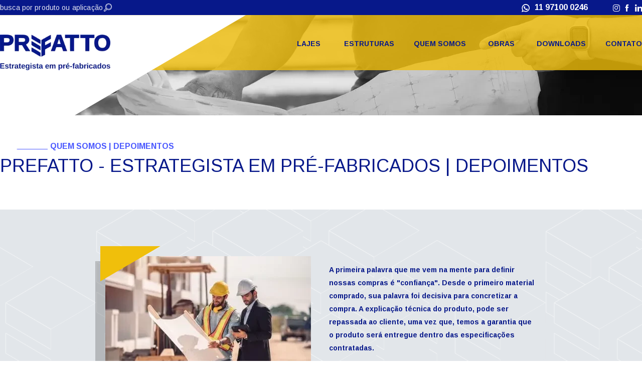

--- FILE ---
content_type: text/html; charset=UTF-8
request_url: https://prefatto.com.br/quem-somos/depoimentos
body_size: 21955
content:
<!DOCTYPE html>
<html lang="en">
<head>
    <meta charset="utf-8">
    <meta name="viewport" content="width=device-width, initial-scale=1">

    <title inertia>Prefatto</title>

    <!-- Fonts -->
    <link rel="preconnect" href="https://fonts.googleapis.com">
    <link rel="preconnect" href="https://fonts.gstatic.com" crossorigin>
    <link href="https://fonts.googleapis.com/css2?family=Archivo+Narrow:ital,wght@0,400;0,500;0,600;0,700;1,400;1,500;1,600;1,700&family=Archivo:ital,wght@0,100;0,200;0,300;0,400;0,500;0,600;0,700;0,800;0,900;1,100;1,200;1,300;1,400;1,500;1,600;1,700;1,800;1,900&family=Arimo:ital,wght@0,400;0,500;0,600;0,700;1,400;1,500;1,600;1,700&display=swap" rel="stylesheet">

    <link rel="apple-touch-icon" sizes="57x57" href="/apple-icon-57x57.png">
    <link rel="apple-touch-icon" sizes="60x60" href="/apple-icon-60x60.png">
    <link rel="apple-touch-icon" sizes="72x72" href="/apple-icon-72x72.png">
    <link rel="apple-touch-icon" sizes="76x76" href="/apple-icon-76x76.png">
    <link rel="apple-touch-icon" sizes="114x114" href="/apple-icon-114x114.png">
    <link rel="apple-touch-icon" sizes="120x120" href="/apple-icon-120x120.png">
    <link rel="apple-touch-icon" sizes="144x144" href="/apple-icon-144x144.png">
    <link rel="apple-touch-icon" sizes="152x152" href="/apple-icon-152x152.png">
    <link rel="apple-touch-icon" sizes="180x180" href="/apple-icon-180x180.png">
    <link rel="icon" type="image/png" sizes="192x192"  href="/android-icon-192x192.png">
    <link rel="icon" type="image/png" sizes="32x32" href="/favicon-32x32.png">
    <link rel="icon" type="image/png" sizes="96x96" href="/favicon-96x96.png">
    <link rel="icon" type="image/png" sizes="16x16" href="/favicon-16x16.png">
    <link rel="manifest" href="/manifest.json">
    <meta name="msapplication-TileColor" content="#ffffff">
    <meta name="msapplication-TileImage" content="/ms-icon-144x144.png">
    <meta name="theme-color" content="#ffffff">

    <!-- Scripts -->
    <script type="text/javascript">
    const Ziggy = {"url":"https:\/\/prefatto.com.br","port":null,"defaults":{},"routes":{"sanctum.csrf-cookie":{"uri":"sanctum\/csrf-cookie","methods":["GET","HEAD"]},"ignition.healthCheck":{"uri":"_ignition\/health-check","methods":["GET","HEAD"]},"ignition.executeSolution":{"uri":"_ignition\/execute-solution","methods":["POST"]},"ignition.updateConfig":{"uri":"_ignition\/update-config","methods":["POST"]},"slabs.search":{"uri":"api\/dashboard\/slabs_search","methods":["GET","HEAD"]},"home":{"uri":"\/","methods":["GET","HEAD"]},"slabs":{"uri":"lajes\/{slab}","methods":["GET","HEAD"],"parameters":["slab"],"bindings":{"slab":"slug"}},"contato":{"uri":"contato","methods":["GET","HEAD"]},"works":{"uri":"obras","methods":["GET","HEAD"]},"structures":{"uri":"estruturas","methods":["GET","HEAD"]},"work.show":{"uri":"obra\/{work}","methods":["GET","HEAD"],"parameters":["work"],"bindings":{"work":"slug"}},"who-we-are":{"uri":"quem-somos","methods":["GET","HEAD"]},"who-we-are.testimonials":{"uri":"quem-somos\/depoimentos","methods":["GET","HEAD"]},"downloads":{"uri":"downloads","methods":["GET","HEAD"]},"who-we-are.clients":{"uri":"quem-somos\/clientes","methods":["GET","HEAD"]},"request_download":{"uri":"request_download","methods":["POST"]},"fetch_download":{"uri":"baixar_arquivo\/{token}","methods":["GET","HEAD"],"parameters":["token"]},"privacy_policy":{"uri":"politica_de_privacidade","methods":["GET","HEAD"]},"dashboard":{"uri":"dashboard","methods":["GET","HEAD"]},"dashboard_profile_form":{"uri":"dashboard\/profile","methods":["GET","HEAD"]},"dashboard_profile_save":{"uri":"dashboard\/profile\/save","methods":["POST"]},"users.index":{"uri":"dashboard\/users","methods":["GET","HEAD"]},"users.create":{"uri":"dashboard\/users\/create","methods":["GET","HEAD"]},"users.store":{"uri":"dashboard\/users","methods":["POST"]},"users.show":{"uri":"dashboard\/users\/{user}","methods":["GET","HEAD"],"parameters":["user"]},"users.edit":{"uri":"dashboard\/users\/{user}\/edit","methods":["GET","HEAD"],"parameters":["user"],"bindings":{"user":"id"}},"users.update":{"uri":"dashboard\/users\/{user}","methods":["PUT","PATCH"],"parameters":["user"],"bindings":{"user":"id"}},"users.destroy":{"uri":"dashboard\/users\/{user}","methods":["DELETE"],"parameters":["user"],"bindings":{"user":"id"}},"clients.sort":{"uri":"dashboard\/clients\/sort","methods":["PUT"]},"clients.index":{"uri":"dashboard\/clients","methods":["GET","HEAD"]},"clients.create":{"uri":"dashboard\/clients\/create","methods":["GET","HEAD"]},"clients.store":{"uri":"dashboard\/clients","methods":["POST"]},"clients.show":{"uri":"dashboard\/clients\/{client}","methods":["GET","HEAD"],"parameters":["client"]},"clients.edit":{"uri":"dashboard\/clients\/{client}\/edit","methods":["GET","HEAD"],"parameters":["client"],"bindings":{"client":"id"}},"clients.update":{"uri":"dashboard\/clients\/{client}","methods":["PUT","PATCH"],"parameters":["client"],"bindings":{"client":"id"}},"clients.destroy":{"uri":"dashboard\/clients\/{client}","methods":["DELETE"],"parameters":["client"],"bindings":{"client":"id"}},"team-members.sort":{"uri":"dashboard\/team-members\/sort","methods":["PUT"]},"team-members.index":{"uri":"dashboard\/team-members","methods":["GET","HEAD"]},"team-members.create":{"uri":"dashboard\/team-members\/create","methods":["GET","HEAD"]},"team-members.store":{"uri":"dashboard\/team-members","methods":["POST"]},"team-members.show":{"uri":"dashboard\/team-members\/{team_member}","methods":["GET","HEAD"],"parameters":["team_member"]},"team-members.edit":{"uri":"dashboard\/team-members\/{team_member}\/edit","methods":["GET","HEAD"],"parameters":["team_member"],"bindings":{"team_member":"id"}},"team-members.update":{"uri":"dashboard\/team-members\/{team_member}","methods":["PUT","PATCH"],"parameters":["team_member"],"bindings":{"team_member":"id"}},"team-members.destroy":{"uri":"dashboard\/team-members\/{team_member}","methods":["DELETE"],"parameters":["team_member"],"bindings":{"team_member":"id"}},"testimonials.sort":{"uri":"dashboard\/testimonials\/sort","methods":["PUT"]},"testimonials.index":{"uri":"dashboard\/testimonials","methods":["GET","HEAD"]},"testimonials.create":{"uri":"dashboard\/testimonials\/create","methods":["GET","HEAD"]},"testimonials.store":{"uri":"dashboard\/testimonials","methods":["POST"]},"testimonials.show":{"uri":"dashboard\/testimonials\/{testimonial}","methods":["GET","HEAD"],"parameters":["testimonial"]},"testimonials.edit":{"uri":"dashboard\/testimonials\/{testimonial}\/edit","methods":["GET","HEAD"],"parameters":["testimonial"],"bindings":{"testimonial":"id"}},"testimonials.update":{"uri":"dashboard\/testimonials\/{testimonial}","methods":["PUT","PATCH"],"parameters":["testimonial"],"bindings":{"testimonial":"id"}},"testimonials.destroy":{"uri":"dashboard\/testimonials\/{testimonial}","methods":["DELETE"],"parameters":["testimonial"],"bindings":{"testimonial":"id"}},"who-we-are.edit":{"uri":"dashboard\/who-we-are\/edit","methods":["GET","HEAD"]},"who-we-are.update":{"uri":"dashboard\/who-we-are\/{whoWeAre}","methods":["PUT"],"parameters":["whoWeAre"],"bindings":{"whoWeAre":"id"}},"differentials.sort":{"uri":"dashboard\/differentials\/sort","methods":["PUT"]},"differentials.index":{"uri":"dashboard\/differentials","methods":["GET","HEAD"]},"differentials.create":{"uri":"dashboard\/differentials\/create","methods":["GET","HEAD"]},"differentials.store":{"uri":"dashboard\/differentials","methods":["POST"]},"differentials.show":{"uri":"dashboard\/differentials\/{differential}","methods":["GET","HEAD"],"parameters":["differential"]},"differentials.edit":{"uri":"dashboard\/differentials\/{differential}\/edit","methods":["GET","HEAD"],"parameters":["differential"],"bindings":{"differential":"id"}},"differentials.update":{"uri":"dashboard\/differentials\/{differential}","methods":["PUT","PATCH"],"parameters":["differential"],"bindings":{"differential":"id"}},"differentials.destroy":{"uri":"dashboard\/differentials\/{differential}","methods":["DELETE"],"parameters":["differential"],"bindings":{"differential":"id"}},"downloads.index":{"uri":"dashboard\/downloads","methods":["GET","HEAD"]},"downloads.create":{"uri":"dashboard\/downloads\/create","methods":["GET","HEAD"]},"downloads.store":{"uri":"dashboard\/downloads","methods":["POST"]},"downloads.show":{"uri":"dashboard\/downloads\/{download}","methods":["GET","HEAD"],"parameters":["download"]},"downloads.edit":{"uri":"dashboard\/downloads\/{download}\/edit","methods":["GET","HEAD"],"parameters":["download"],"bindings":{"download":"id"}},"downloads.update":{"uri":"dashboard\/downloads\/{download}","methods":["PUT","PATCH"],"parameters":["download"],"bindings":{"download":"id"}},"downloads.destroy":{"uri":"dashboard\/downloads\/{download}","methods":["DELETE"],"parameters":["download"],"bindings":{"download":"id"}},"slabs.index":{"uri":"dashboard\/slabs","methods":["GET","HEAD"]},"slabs.create":{"uri":"dashboard\/slabs\/create","methods":["GET","HEAD"]},"slabs.store":{"uri":"dashboard\/slabs","methods":["POST"]},"slabs.show":{"uri":"dashboard\/slabs\/{slab}","methods":["GET","HEAD"],"parameters":["slab"]},"slabs.edit":{"uri":"dashboard\/slabs\/{slab}\/edit","methods":["GET","HEAD"],"parameters":["slab"],"bindings":{"slab":"id"}},"slabs.update":{"uri":"dashboard\/slabs\/{slab}","methods":["PUT","PATCH"],"parameters":["slab"],"bindings":{"slab":"id"}},"slabs.destroy":{"uri":"dashboard\/slabs\/{slab}","methods":["DELETE"],"parameters":["slab"],"bindings":{"slab":"id"}},"structures.edit":{"uri":"dashboard\/structures\/edit","methods":["GET","HEAD"]},"structures.update":{"uri":"dashboard\/structures\/{structure}","methods":["PUT"],"parameters":["structure"],"bindings":{"structure":"id"}},"gallery.upload":{"uri":"dashboard\/gallery\/upload","methods":["POST"]},"gallery.delete":{"uri":"dashboard\/gallery\/{picture}","methods":["DELETE"],"parameters":["picture"],"bindings":{"picture":"id"}},"gallery.sort":{"uri":"dashboard\/gallery\/sort","methods":["PUT"]},"works.index":{"uri":"dashboard\/works","methods":["GET","HEAD"]},"works.create":{"uri":"dashboard\/works\/create","methods":["GET","HEAD"]},"works.store":{"uri":"dashboard\/works","methods":["POST"]},"works.show":{"uri":"dashboard\/works\/{work}","methods":["GET","HEAD"],"parameters":["work"]},"works.edit":{"uri":"dashboard\/works\/{work}\/edit","methods":["GET","HEAD"],"parameters":["work"],"bindings":{"work":"id"}},"works.update":{"uri":"dashboard\/works\/{work}","methods":["PUT","PATCH"],"parameters":["work"],"bindings":{"work":"id"}},"works.destroy":{"uri":"dashboard\/works\/{work}","methods":["DELETE"],"parameters":["work"],"bindings":{"work":"id"}},"download_requests.index":{"uri":"dashboard\/download_requests","methods":["GET","HEAD"]},"home-calls.sort":{"uri":"dashboard\/home-calls\/sort","methods":["PUT"]},"home-calls.index":{"uri":"dashboard\/home-calls","methods":["GET","HEAD"]},"home-calls.create":{"uri":"dashboard\/home-calls\/create","methods":["GET","HEAD"]},"home-calls.store":{"uri":"dashboard\/home-calls","methods":["POST"]},"home-calls.show":{"uri":"dashboard\/home-calls\/{home_call}","methods":["GET","HEAD"],"parameters":["home_call"]},"home-calls.edit":{"uri":"dashboard\/home-calls\/{home_call}\/edit","methods":["GET","HEAD"],"parameters":["home_call"],"bindings":{"home_call":"id"}},"home-calls.update":{"uri":"dashboard\/home-calls\/{home_call}","methods":["PUT","PATCH"],"parameters":["home_call"],"bindings":{"home_call":"id"}},"home-calls.destroy":{"uri":"dashboard\/home-calls\/{home_call}","methods":["DELETE"],"parameters":["home_call"],"bindings":{"home_call":"id"}},"banner.update":{"uri":"dashboard\/banners\/{banner}","methods":["PUT"],"parameters":["banner"],"bindings":{"banner":"id"}},"contacts.edit":{"uri":"dashboard\/contacts\/edit","methods":["GET","HEAD"]},"contacts.update":{"uri":"dashboard\/contacts\/{contactCard}","methods":["PUT"],"parameters":["contactCard"],"bindings":{"contactCard":"id"}},"privacy_policy.edit":{"uri":"dashboard\/privacy_policy\/edit","methods":["GET","HEAD"]},"privacy_policy.update":{"uri":"dashboard\/privacy_policy\/{privacyPolicy}","methods":["PUT"],"parameters":["privacyPolicy"],"bindings":{"privacyPolicy":"id"}},"dashboard.image_upload":{"uri":"dashboard\/upload_image","methods":["POST"]},"register":{"uri":"register","methods":["GET","HEAD"]},"login":{"uri":"login","methods":["GET","HEAD"]},"password.request":{"uri":"forgot-password","methods":["GET","HEAD"]},"password.email":{"uri":"forgot-password","methods":["POST"]},"password.reset":{"uri":"reset-password\/{token}","methods":["GET","HEAD"],"parameters":["token"]},"password.store":{"uri":"reset-password","methods":["POST"]},"verification.notice":{"uri":"verify-email","methods":["GET","HEAD"]},"verification.verify":{"uri":"verify-email\/{id}\/{hash}","methods":["GET","HEAD"],"parameters":["id","hash"]},"verification.send":{"uri":"email\/verification-notification","methods":["POST"]},"password.confirm":{"uri":"confirm-password","methods":["GET","HEAD"]},"password.update":{"uri":"password","methods":["PUT"]},"logout":{"uri":"logout","methods":["POST"]}}};

    !function(t,r){"object"==typeof exports&&"undefined"!=typeof module?module.exports=r():"function"==typeof define&&define.amd?define(r):(t||self).route=r()}(this,function(){function t(t,r){for(var e=0;e<r.length;e++){var n=r[e];n.enumerable=n.enumerable||!1,n.configurable=!0,"value"in n&&(n.writable=!0),Object.defineProperty(t,"symbol"==typeof(o=function(t,r){if("object"!=typeof t||null===t)return t;var e=t[Symbol.toPrimitive];if(void 0!==e){var n=e.call(t,"string");if("object"!=typeof n)return n;throw new TypeError("@@toPrimitive must return a primitive value.")}return String(t)}(n.key))?o:String(o),n)}var o}function r(r,e,n){return e&&t(r.prototype,e),n&&t(r,n),Object.defineProperty(r,"prototype",{writable:!1}),r}function e(){return e=Object.assign?Object.assign.bind():function(t){for(var r=1;r<arguments.length;r++){var e=arguments[r];for(var n in e)Object.prototype.hasOwnProperty.call(e,n)&&(t[n]=e[n])}return t},e.apply(this,arguments)}function n(t){return n=Object.setPrototypeOf?Object.getPrototypeOf.bind():function(t){return t.__proto__||Object.getPrototypeOf(t)},n(t)}function o(t,r){return o=Object.setPrototypeOf?Object.setPrototypeOf.bind():function(t,r){return t.__proto__=r,t},o(t,r)}function i(t,r,e){return i=function(){if("undefined"==typeof Reflect||!Reflect.construct)return!1;if(Reflect.construct.sham)return!1;if("function"==typeof Proxy)return!0;try{return Boolean.prototype.valueOf.call(Reflect.construct(Boolean,[],function(){})),!0}catch(t){return!1}}()?Reflect.construct.bind():function(t,r,e){var n=[null];n.push.apply(n,r);var i=new(Function.bind.apply(t,n));return e&&o(i,e.prototype),i},i.apply(null,arguments)}function u(t){var r="function"==typeof Map?new Map:void 0;return u=function(t){if(null===t||-1===Function.toString.call(t).indexOf("[native code]"))return t;if("function"!=typeof t)throw new TypeError("Super expression must either be null or a function");if(void 0!==r){if(r.has(t))return r.get(t);r.set(t,e)}function e(){return i(t,arguments,n(this).constructor)}return e.prototype=Object.create(t.prototype,{constructor:{value:e,enumerable:!1,writable:!0,configurable:!0}}),o(e,t)},u(t)}var f=String.prototype.replace,a=/%20/g,c="RFC3986",l={default:c,formatters:{RFC1738:function(t){return f.call(t,a,"+")},RFC3986:function(t){return String(t)}},RFC1738:"RFC1738",RFC3986:c},s=Object.prototype.hasOwnProperty,v=Array.isArray,p=function(){for(var t=[],r=0;r<256;++r)t.push("%"+((r<16?"0":"")+r.toString(16)).toUpperCase());return t}(),y=function(t,r){for(var e=r&&r.plainObjects?Object.create(null):{},n=0;n<t.length;++n)void 0!==t[n]&&(e[n]=t[n]);return e},d={arrayToObject:y,assign:function(t,r){return Object.keys(r).reduce(function(t,e){return t[e]=r[e],t},t)},combine:function(t,r){return[].concat(t,r)},compact:function(t){for(var r=[{obj:{o:t},prop:"o"}],e=[],n=0;n<r.length;++n)for(var o=r[n],i=o.obj[o.prop],u=Object.keys(i),f=0;f<u.length;++f){var a=u[f],c=i[a];"object"==typeof c&&null!==c&&-1===e.indexOf(c)&&(r.push({obj:i,prop:a}),e.push(c))}return function(t){for(;t.length>1;){var r=t.pop(),e=r.obj[r.prop];if(v(e)){for(var n=[],o=0;o<e.length;++o)void 0!==e[o]&&n.push(e[o]);r.obj[r.prop]=n}}}(r),t},decode:function(t,r,e){var n=t.replace(/\+/g," ");if("iso-8859-1"===e)return n.replace(/%[0-9a-f]{2}/gi,unescape);try{return decodeURIComponent(n)}catch(t){return n}},encode:function(t,r,e,n,o){if(0===t.length)return t;var i=t;if("symbol"==typeof t?i=Symbol.prototype.toString.call(t):"string"!=typeof t&&(i=String(t)),"iso-8859-1"===e)return escape(i).replace(/%u[0-9a-f]{4}/gi,function(t){return"%26%23"+parseInt(t.slice(2),16)+"%3B"});for(var u="",f=0;f<i.length;++f){var a=i.charCodeAt(f);45===a||46===a||95===a||126===a||a>=48&&a<=57||a>=65&&a<=90||a>=97&&a<=122||o===l.RFC1738&&(40===a||41===a)?u+=i.charAt(f):a<128?u+=p[a]:a<2048?u+=p[192|a>>6]+p[128|63&a]:a<55296||a>=57344?u+=p[224|a>>12]+p[128|a>>6&63]+p[128|63&a]:(a=65536+((1023&a)<<10|1023&i.charCodeAt(f+=1)),u+=p[240|a>>18]+p[128|a>>12&63]+p[128|a>>6&63]+p[128|63&a])}return u},isBuffer:function(t){return!(!t||"object"!=typeof t||!(t.constructor&&t.constructor.isBuffer&&t.constructor.isBuffer(t)))},isRegExp:function(t){return"[object RegExp]"===Object.prototype.toString.call(t)},maybeMap:function(t,r){if(v(t)){for(var e=[],n=0;n<t.length;n+=1)e.push(r(t[n]));return e}return r(t)},merge:function t(r,e,n){if(!e)return r;if("object"!=typeof e){if(v(r))r.push(e);else{if(!r||"object"!=typeof r)return[r,e];(n&&(n.plainObjects||n.allowPrototypes)||!s.call(Object.prototype,e))&&(r[e]=!0)}return r}if(!r||"object"!=typeof r)return[r].concat(e);var o=r;return v(r)&&!v(e)&&(o=y(r,n)),v(r)&&v(e)?(e.forEach(function(e,o){if(s.call(r,o)){var i=r[o];i&&"object"==typeof i&&e&&"object"==typeof e?r[o]=t(i,e,n):r.push(e)}else r[o]=e}),r):Object.keys(e).reduce(function(r,o){var i=e[o];return r[o]=s.call(r,o)?t(r[o],i,n):i,r},o)}},b=Object.prototype.hasOwnProperty,h={brackets:function(t){return t+"[]"},comma:"comma",indices:function(t,r){return t+"["+r+"]"},repeat:function(t){return t}},g=Array.isArray,m=String.prototype.split,j=Array.prototype.push,w=function(t,r){j.apply(t,g(r)?r:[r])},O=Date.prototype.toISOString,E=l.default,R={addQueryPrefix:!1,allowDots:!1,charset:"utf-8",charsetSentinel:!1,delimiter:"&",encode:!0,encoder:d.encode,encodeValuesOnly:!1,format:E,formatter:l.formatters[E],indices:!1,serializeDate:function(t){return O.call(t)},skipNulls:!1,strictNullHandling:!1},S=function t(r,e,n,o,i,u,f,a,c,l,s,v,p,y){var b,h=r;if("function"==typeof f?h=f(e,h):h instanceof Date?h=l(h):"comma"===n&&g(h)&&(h=d.maybeMap(h,function(t){return t instanceof Date?l(t):t})),null===h){if(o)return u&&!p?u(e,R.encoder,y,"key",s):e;h=""}if("string"==typeof(b=h)||"number"==typeof b||"boolean"==typeof b||"symbol"==typeof b||"bigint"==typeof b||d.isBuffer(h)){if(u){var j=p?e:u(e,R.encoder,y,"key",s);if("comma"===n&&p){for(var O=m.call(String(h),","),E="",S=0;S<O.length;++S)E+=(0===S?"":",")+v(u(O[S],R.encoder,y,"value",s));return[v(j)+"="+E]}return[v(j)+"="+v(u(h,R.encoder,y,"value",s))]}return[v(e)+"="+v(String(h))]}var T,k=[];if(void 0===h)return k;if("comma"===n&&g(h))T=[{value:h.length>0?h.join(",")||null:void 0}];else if(g(f))T=f;else{var x=Object.keys(h);T=a?x.sort(a):x}for(var N=0;N<T.length;++N){var C=T[N],D="object"==typeof C&&void 0!==C.value?C.value:h[C];if(!i||null!==D){var $=g(h)?"function"==typeof n?n(e,C):e:e+(c?"."+C:"["+C+"]");w(k,t(D,$,n,o,i,u,f,a,c,l,s,v,p,y))}}return k},T=Object.prototype.hasOwnProperty,k=Array.isArray,x={allowDots:!1,allowPrototypes:!1,arrayLimit:20,charset:"utf-8",charsetSentinel:!1,comma:!1,decoder:d.decode,delimiter:"&",depth:5,ignoreQueryPrefix:!1,interpretNumericEntities:!1,parameterLimit:1e3,parseArrays:!0,plainObjects:!1,strictNullHandling:!1},N=function(t){return t.replace(/&#(\d+);/g,function(t,r){return String.fromCharCode(parseInt(r,10))})},C=function(t,r){return t&&"string"==typeof t&&r.comma&&t.indexOf(",")>-1?t.split(","):t},D=function(t,r,e,n){if(t){var o=e.allowDots?t.replace(/\.([^.[]+)/g,"[$1]"):t,i=/(\[[^[\]]*])/g,u=e.depth>0&&/(\[[^[\]]*])/.exec(o),f=u?o.slice(0,u.index):o,a=[];if(f){if(!e.plainObjects&&T.call(Object.prototype,f)&&!e.allowPrototypes)return;a.push(f)}for(var c=0;e.depth>0&&null!==(u=i.exec(o))&&c<e.depth;){if(c+=1,!e.plainObjects&&T.call(Object.prototype,u[1].slice(1,-1))&&!e.allowPrototypes)return;a.push(u[1])}return u&&a.push("["+o.slice(u.index)+"]"),function(t,r,e,n){for(var o=n?r:C(r,e),i=t.length-1;i>=0;--i){var u,f=t[i];if("[]"===f&&e.parseArrays)u=[].concat(o);else{u=e.plainObjects?Object.create(null):{};var a="["===f.charAt(0)&&"]"===f.charAt(f.length-1)?f.slice(1,-1):f,c=parseInt(a,10);e.parseArrays||""!==a?!isNaN(c)&&f!==a&&String(c)===a&&c>=0&&e.parseArrays&&c<=e.arrayLimit?(u=[])[c]=o:"__proto__"!==a&&(u[a]=o):u={0:o}}o=u}return o}(a,r,e,n)}},$=function(t,r){var e=function(t){if(!t)return x;if(null!=t.decoder&&"function"!=typeof t.decoder)throw new TypeError("Decoder has to be a function.");if(void 0!==t.charset&&"utf-8"!==t.charset&&"iso-8859-1"!==t.charset)throw new TypeError("The charset option must be either utf-8, iso-8859-1, or undefined");return{allowDots:void 0===t.allowDots?x.allowDots:!!t.allowDots,allowPrototypes:"boolean"==typeof t.allowPrototypes?t.allowPrototypes:x.allowPrototypes,arrayLimit:"number"==typeof t.arrayLimit?t.arrayLimit:x.arrayLimit,charset:void 0===t.charset?x.charset:t.charset,charsetSentinel:"boolean"==typeof t.charsetSentinel?t.charsetSentinel:x.charsetSentinel,comma:"boolean"==typeof t.comma?t.comma:x.comma,decoder:"function"==typeof t.decoder?t.decoder:x.decoder,delimiter:"string"==typeof t.delimiter||d.isRegExp(t.delimiter)?t.delimiter:x.delimiter,depth:"number"==typeof t.depth||!1===t.depth?+t.depth:x.depth,ignoreQueryPrefix:!0===t.ignoreQueryPrefix,interpretNumericEntities:"boolean"==typeof t.interpretNumericEntities?t.interpretNumericEntities:x.interpretNumericEntities,parameterLimit:"number"==typeof t.parameterLimit?t.parameterLimit:x.parameterLimit,parseArrays:!1!==t.parseArrays,plainObjects:"boolean"==typeof t.plainObjects?t.plainObjects:x.plainObjects,strictNullHandling:"boolean"==typeof t.strictNullHandling?t.strictNullHandling:x.strictNullHandling}}(r);if(""===t||null==t)return e.plainObjects?Object.create(null):{};for(var n="string"==typeof t?function(t,r){var e,n={},o=(r.ignoreQueryPrefix?t.replace(/^\?/,""):t).split(r.delimiter,Infinity===r.parameterLimit?void 0:r.parameterLimit),i=-1,u=r.charset;if(r.charsetSentinel)for(e=0;e<o.length;++e)0===o[e].indexOf("utf8=")&&("utf8=%E2%9C%93"===o[e]?u="utf-8":"utf8=%26%2310003%3B"===o[e]&&(u="iso-8859-1"),i=e,e=o.length);for(e=0;e<o.length;++e)if(e!==i){var f,a,c=o[e],l=c.indexOf("]="),s=-1===l?c.indexOf("="):l+1;-1===s?(f=r.decoder(c,x.decoder,u,"key"),a=r.strictNullHandling?null:""):(f=r.decoder(c.slice(0,s),x.decoder,u,"key"),a=d.maybeMap(C(c.slice(s+1),r),function(t){return r.decoder(t,x.decoder,u,"value")})),a&&r.interpretNumericEntities&&"iso-8859-1"===u&&(a=N(a)),c.indexOf("[]=")>-1&&(a=k(a)?[a]:a),n[f]=T.call(n,f)?d.combine(n[f],a):a}return n}(t,e):t,o=e.plainObjects?Object.create(null):{},i=Object.keys(n),u=0;u<i.length;++u){var f=i[u],a=D(f,n[f],e,"string"==typeof t);o=d.merge(o,a,e)}return d.compact(o)},F=/*#__PURE__*/function(){function t(t,r,e){var n,o;this.name=t,this.definition=r,this.bindings=null!=(n=r.bindings)?n:{},this.wheres=null!=(o=r.wheres)?o:{},this.config=e}var e=t.prototype;return e.matchesUrl=function(t){var r=this;if(!this.definition.methods.includes("GET"))return!1;var e=this.template.replace(/(\/?){([^}?]*)(\??)}/g,function(t,e,n,o){var i,u="(?<"+n+">"+((null==(i=r.wheres[n])?void 0:i.replace(/(^\^)|(\$$)/g,""))||"[^/?]+")+")";return o?"("+e+u+")?":""+e+u}).replace(/^\w+:\/\//,""),n=t.replace(/^\w+:\/\//,"").split("?"),o=n[0],i=n[1],u=new RegExp("^"+e+"/?$").exec(decodeURI(o));if(u){for(var f in u.groups)u.groups[f]="string"==typeof u.groups[f]?decodeURIComponent(u.groups[f]):u.groups[f];return{params:u.groups,query:$(i)}}return!1},e.compile=function(t){var r=this;return this.parameterSegments.length?this.template.replace(/{([^}?]+)(\??)}/g,function(e,n,o){var i,u;if(!o&&[null,void 0].includes(t[n]))throw new Error("Ziggy error: '"+n+"' parameter is required for route '"+r.name+"'.");if(r.wheres[n]&&!new RegExp("^"+(o?"("+r.wheres[n]+")?":r.wheres[n])+"$").test(null!=(u=t[n])?u:""))throw new Error("Ziggy error: '"+n+"' parameter does not match required format '"+r.wheres[n]+"' for route '"+r.name+"'.");return encodeURI(null!=(i=t[n])?i:"").replace(/%7C/g,"|").replace(/%25/g,"%").replace(/\$/g,"%24")}).replace(this.origin+"//",this.origin+"/").replace(/\/+$/,""):this.template},r(t,[{key:"template",get:function(){var t=(this.origin+"/"+this.definition.uri).replace(/\/+$/,"");return""===t?"/":t}},{key:"origin",get:function(){return this.config.absolute?this.definition.domain?""+this.config.url.match(/^\w+:\/\//)[0]+this.definition.domain+(this.config.port?":"+this.config.port:""):this.config.url:""}},{key:"parameterSegments",get:function(){var t,r;return null!=(t=null==(r=this.template.match(/{[^}?]+\??}/g))?void 0:r.map(function(t){return{name:t.replace(/{|\??}/g,""),required:!/\?}$/.test(t)}}))?t:[]}}]),t}(),P=/*#__PURE__*/function(t){var n,i;function u(r,n,o,i){var u;if(void 0===o&&(o=!0),(u=t.call(this)||this).t=null!=i?i:"undefined"!=typeof Ziggy?Ziggy:null==globalThis?void 0:globalThis.Ziggy,u.t=e({},u.t,{absolute:o}),r){if(!u.t.routes[r])throw new Error("Ziggy error: route '"+r+"' is not in the route list.");u.i=new F(r,u.t.routes[r],u.t),u.u=u.l(n)}return u}i=t,(n=u).prototype=Object.create(i.prototype),n.prototype.constructor=n,o(n,i);var f=u.prototype;return f.toString=function(){var t=this,r=Object.keys(this.u).filter(function(r){return!t.i.parameterSegments.some(function(t){return t.name===r})}).filter(function(t){return"_query"!==t}).reduce(function(r,n){var o;return e({},r,((o={})[n]=t.u[n],o))},{});return this.i.compile(this.u)+function(t,r){var e,n=t,o=function(t){if(!t)return R;if(null!=t.encoder&&"function"!=typeof t.encoder)throw new TypeError("Encoder has to be a function.");var r=t.charset||R.charset;if(void 0!==t.charset&&"utf-8"!==t.charset&&"iso-8859-1"!==t.charset)throw new TypeError("The charset option must be either utf-8, iso-8859-1, or undefined");var e=l.default;if(void 0!==t.format){if(!b.call(l.formatters,t.format))throw new TypeError("Unknown format option provided.");e=t.format}var n=l.formatters[e],o=R.filter;return("function"==typeof t.filter||g(t.filter))&&(o=t.filter),{addQueryPrefix:"boolean"==typeof t.addQueryPrefix?t.addQueryPrefix:R.addQueryPrefix,allowDots:void 0===t.allowDots?R.allowDots:!!t.allowDots,charset:r,charsetSentinel:"boolean"==typeof t.charsetSentinel?t.charsetSentinel:R.charsetSentinel,delimiter:void 0===t.delimiter?R.delimiter:t.delimiter,encode:"boolean"==typeof t.encode?t.encode:R.encode,encoder:"function"==typeof t.encoder?t.encoder:R.encoder,encodeValuesOnly:"boolean"==typeof t.encodeValuesOnly?t.encodeValuesOnly:R.encodeValuesOnly,filter:o,format:e,formatter:n,serializeDate:"function"==typeof t.serializeDate?t.serializeDate:R.serializeDate,skipNulls:"boolean"==typeof t.skipNulls?t.skipNulls:R.skipNulls,sort:"function"==typeof t.sort?t.sort:null,strictNullHandling:"boolean"==typeof t.strictNullHandling?t.strictNullHandling:R.strictNullHandling}}(r);"function"==typeof o.filter?n=(0,o.filter)("",n):g(o.filter)&&(e=o.filter);var i=[];if("object"!=typeof n||null===n)return"";var u=h[r&&r.arrayFormat in h?r.arrayFormat:r&&"indices"in r?r.indices?"indices":"repeat":"indices"];e||(e=Object.keys(n)),o.sort&&e.sort(o.sort);for(var f=0;f<e.length;++f){var a=e[f];o.skipNulls&&null===n[a]||w(i,S(n[a],a,u,o.strictNullHandling,o.skipNulls,o.encode?o.encoder:null,o.filter,o.sort,o.allowDots,o.serializeDate,o.format,o.formatter,o.encodeValuesOnly,o.charset))}var c=i.join(o.delimiter),s=!0===o.addQueryPrefix?"?":"";return o.charsetSentinel&&(s+="iso-8859-1"===o.charset?"utf8=%26%2310003%3B&":"utf8=%E2%9C%93&"),c.length>0?s+c:""}(e({},r,this.u._query),{addQueryPrefix:!0,arrayFormat:"indices",encodeValuesOnly:!0,skipNulls:!0,encoder:function(t,r){return"boolean"==typeof t?Number(t):r(t)}})},f.v=function(t){var r=this;t?this.t.absolute&&t.startsWith("/")&&(t=this.p().host+t):t=this.h();var n={},o=Object.entries(this.t.routes).find(function(e){return n=new F(e[0],e[1],r.t).matchesUrl(t)})||[void 0,void 0];return e({name:o[0]},n,{route:o[1]})},f.h=function(){var t=this.p(),r=t.pathname,e=t.search;return(this.t.absolute?t.host+r:r.replace(this.t.url.replace(/^\w*:\/\/[^/]+/,""),"").replace(/^\/+/,"/"))+e},f.current=function(t,r){var n=this.v(),o=n.name,i=n.params,u=n.query,f=n.route;if(!t)return o;var a=new RegExp("^"+t.replace(/\./g,"\\.").replace(/\*/g,".*")+"$").test(o);if([null,void 0].includes(r)||!a)return a;var c=new F(o,f,this.t);r=this.l(r,c);var l=e({},i,u);return!(!Object.values(r).every(function(t){return!t})||Object.values(l).some(function(t){return void 0!==t}))||Object.entries(r).every(function(t){return l[t[0]]==t[1]})},f.p=function(){var t,r,e,n,o,i,u="undefined"!=typeof window?window.location:{},f=u.host,a=u.pathname,c=u.search;return{host:null!=(t=null==(r=this.t.location)?void 0:r.host)?t:void 0===f?"":f,pathname:null!=(e=null==(n=this.t.location)?void 0:n.pathname)?e:void 0===a?"":a,search:null!=(o=null==(i=this.t.location)?void 0:i.search)?o:void 0===c?"":c}},f.has=function(t){return Object.keys(this.t.routes).includes(t)},f.l=function(t,r){var n=this;void 0===t&&(t={}),void 0===r&&(r=this.i),null!=t||(t={}),t=["string","number"].includes(typeof t)?[t]:t;var o=r.parameterSegments.filter(function(t){return!n.t.defaults[t.name]});if(Array.isArray(t))t=t.reduce(function(t,r,n){var i,u;return e({},t,o[n]?((i={})[o[n].name]=r,i):"object"==typeof r?r:((u={})[r]="",u))},{});else if(1===o.length&&!t[o[0].name]&&(t.hasOwnProperty(Object.values(r.bindings)[0])||t.hasOwnProperty("id"))){var i;(i={})[o[0].name]=t,t=i}return e({},this.g(r),this.m(t,r))},f.g=function(t){var r=this;return t.parameterSegments.filter(function(t){return r.t.defaults[t.name]}).reduce(function(t,n,o){var i,u=n.name;return e({},t,((i={})[u]=r.t.defaults[u],i))},{})},f.m=function(t,r){var n=r.bindings,o=r.parameterSegments;return Object.entries(t).reduce(function(t,r){var i,u,f=r[0],a=r[1];if(!a||"object"!=typeof a||Array.isArray(a)||!o.some(function(t){return t.name===f}))return e({},t,((u={})[f]=a,u));if(!a.hasOwnProperty(n[f])){if(!a.hasOwnProperty("id"))throw new Error("Ziggy error: object passed as '"+f+"' parameter is missing route model binding key '"+n[f]+"'.");n[f]="id"}return e({},t,((i={})[f]=a[n[f]],i))},{})},f.valueOf=function(){return this.toString()},f.check=function(t){return this.has(t)},r(u,[{key:"params",get:function(){var t=this.v();return e({},t.params,t.query)}}]),u}(/*#__PURE__*/u(String));return function(t,r,e,n){var o=new P(t,r,e,n);return t?o.toString():o}});

</script>    <link rel="preload" as="style" href="https://prefatto.com.br/build/assets/app-c8ada2ef.css" /><link rel="preload" as="style" href="https://prefatto.com.br/build/assets/DefaultLayout-d340e1bd.css" /><link rel="preload" as="style" href="https://prefatto.com.br/build/assets/FeaturedTestimonial-eafe9810.css" /><link rel="modulepreload" href="https://prefatto.com.br/build/assets/app-95bbabfc.js" /><link rel="modulepreload" href="https://prefatto.com.br/build/assets/Testimonials-1f886779.js" /><link rel="modulepreload" href="https://prefatto.com.br/build/assets/DefaultLayout-47ce791a.js" /><link rel="modulepreload" href="https://prefatto.com.br/build/assets/FeaturedTestimonial-23e11af9.js" /><link rel="modulepreload" href="https://prefatto.com.br/build/assets/phoneMask-40699758.js" /><link rel="modulepreload" href="https://prefatto.com.br/build/assets/_plugin-vue_export-helper-c27b6911.js" /><link rel="stylesheet" href="https://prefatto.com.br/build/assets/app-c8ada2ef.css" /><link rel="stylesheet" href="https://prefatto.com.br/build/assets/DefaultLayout-d340e1bd.css" /><link rel="stylesheet" href="https://prefatto.com.br/build/assets/FeaturedTestimonial-eafe9810.css" /><script type="module" src="https://prefatto.com.br/build/assets/app-95bbabfc.js"></script><script type="module" src="https://prefatto.com.br/build/assets/Testimonials-1f886779.js"></script>    <title inertia>Depoimentos - Prefatto</title></head>
<body class="font-sans antialiased">
<div id="app" data-page="{&quot;component&quot;:&quot;Testimonials&quot;,&quot;props&quot;:{&quot;errors&quot;:{},&quot;auth&quot;:{&quot;user&quot;:null},&quot;ziggy&quot;:{&quot;url&quot;:&quot;https://prefatto.com.br&quot;,&quot;port&quot;:null,&quot;defaults&quot;:[],&quot;routes&quot;:{&quot;sanctum.csrf-cookie&quot;:{&quot;uri&quot;:&quot;sanctum/csrf-cookie&quot;,&quot;methods&quot;:[&quot;GET&quot;,&quot;HEAD&quot;]},&quot;ignition.healthCheck&quot;:{&quot;uri&quot;:&quot;_ignition/health-check&quot;,&quot;methods&quot;:[&quot;GET&quot;,&quot;HEAD&quot;]},&quot;ignition.executeSolution&quot;:{&quot;uri&quot;:&quot;_ignition/execute-solution&quot;,&quot;methods&quot;:[&quot;POST&quot;]},&quot;ignition.updateConfig&quot;:{&quot;uri&quot;:&quot;_ignition/update-config&quot;,&quot;methods&quot;:[&quot;POST&quot;]},&quot;slabs.search&quot;:{&quot;uri&quot;:&quot;api/dashboard/slabs_search&quot;,&quot;methods&quot;:[&quot;GET&quot;,&quot;HEAD&quot;]},&quot;home&quot;:{&quot;uri&quot;:&quot;/&quot;,&quot;methods&quot;:[&quot;GET&quot;,&quot;HEAD&quot;]},&quot;slabs&quot;:{&quot;uri&quot;:&quot;lajes/{slab}&quot;,&quot;methods&quot;:[&quot;GET&quot;,&quot;HEAD&quot;],&quot;parameters&quot;:[&quot;slab&quot;],&quot;bindings&quot;:{&quot;slab&quot;:&quot;slug&quot;}},&quot;contato&quot;:{&quot;uri&quot;:&quot;contato&quot;,&quot;methods&quot;:[&quot;GET&quot;,&quot;HEAD&quot;]},&quot;works&quot;:{&quot;uri&quot;:&quot;obras&quot;,&quot;methods&quot;:[&quot;GET&quot;,&quot;HEAD&quot;]},&quot;structures&quot;:{&quot;uri&quot;:&quot;estruturas&quot;,&quot;methods&quot;:[&quot;GET&quot;,&quot;HEAD&quot;]},&quot;work.show&quot;:{&quot;uri&quot;:&quot;obra/{work}&quot;,&quot;methods&quot;:[&quot;GET&quot;,&quot;HEAD&quot;],&quot;parameters&quot;:[&quot;work&quot;],&quot;bindings&quot;:{&quot;work&quot;:&quot;slug&quot;}},&quot;who-we-are&quot;:{&quot;uri&quot;:&quot;quem-somos&quot;,&quot;methods&quot;:[&quot;GET&quot;,&quot;HEAD&quot;]},&quot;who-we-are.testimonials&quot;:{&quot;uri&quot;:&quot;quem-somos/depoimentos&quot;,&quot;methods&quot;:[&quot;GET&quot;,&quot;HEAD&quot;]},&quot;downloads&quot;:{&quot;uri&quot;:&quot;downloads&quot;,&quot;methods&quot;:[&quot;GET&quot;,&quot;HEAD&quot;]},&quot;who-we-are.clients&quot;:{&quot;uri&quot;:&quot;quem-somos/clientes&quot;,&quot;methods&quot;:[&quot;GET&quot;,&quot;HEAD&quot;]},&quot;request_download&quot;:{&quot;uri&quot;:&quot;request_download&quot;,&quot;methods&quot;:[&quot;POST&quot;]},&quot;fetch_download&quot;:{&quot;uri&quot;:&quot;baixar_arquivo/{token}&quot;,&quot;methods&quot;:[&quot;GET&quot;,&quot;HEAD&quot;],&quot;parameters&quot;:[&quot;token&quot;]},&quot;privacy_policy&quot;:{&quot;uri&quot;:&quot;politica_de_privacidade&quot;,&quot;methods&quot;:[&quot;GET&quot;,&quot;HEAD&quot;]},&quot;dashboard&quot;:{&quot;uri&quot;:&quot;dashboard&quot;,&quot;methods&quot;:[&quot;GET&quot;,&quot;HEAD&quot;]},&quot;dashboard_profile_form&quot;:{&quot;uri&quot;:&quot;dashboard/profile&quot;,&quot;methods&quot;:[&quot;GET&quot;,&quot;HEAD&quot;]},&quot;dashboard_profile_save&quot;:{&quot;uri&quot;:&quot;dashboard/profile/save&quot;,&quot;methods&quot;:[&quot;POST&quot;]},&quot;users.index&quot;:{&quot;uri&quot;:&quot;dashboard/users&quot;,&quot;methods&quot;:[&quot;GET&quot;,&quot;HEAD&quot;]},&quot;users.create&quot;:{&quot;uri&quot;:&quot;dashboard/users/create&quot;,&quot;methods&quot;:[&quot;GET&quot;,&quot;HEAD&quot;]},&quot;users.store&quot;:{&quot;uri&quot;:&quot;dashboard/users&quot;,&quot;methods&quot;:[&quot;POST&quot;]},&quot;users.show&quot;:{&quot;uri&quot;:&quot;dashboard/users/{user}&quot;,&quot;methods&quot;:[&quot;GET&quot;,&quot;HEAD&quot;],&quot;parameters&quot;:[&quot;user&quot;]},&quot;users.edit&quot;:{&quot;uri&quot;:&quot;dashboard/users/{user}/edit&quot;,&quot;methods&quot;:[&quot;GET&quot;,&quot;HEAD&quot;],&quot;parameters&quot;:[&quot;user&quot;],&quot;bindings&quot;:{&quot;user&quot;:&quot;id&quot;}},&quot;users.update&quot;:{&quot;uri&quot;:&quot;dashboard/users/{user}&quot;,&quot;methods&quot;:[&quot;PUT&quot;,&quot;PATCH&quot;],&quot;parameters&quot;:[&quot;user&quot;],&quot;bindings&quot;:{&quot;user&quot;:&quot;id&quot;}},&quot;users.destroy&quot;:{&quot;uri&quot;:&quot;dashboard/users/{user}&quot;,&quot;methods&quot;:[&quot;DELETE&quot;],&quot;parameters&quot;:[&quot;user&quot;],&quot;bindings&quot;:{&quot;user&quot;:&quot;id&quot;}},&quot;clients.sort&quot;:{&quot;uri&quot;:&quot;dashboard/clients/sort&quot;,&quot;methods&quot;:[&quot;PUT&quot;]},&quot;clients.index&quot;:{&quot;uri&quot;:&quot;dashboard/clients&quot;,&quot;methods&quot;:[&quot;GET&quot;,&quot;HEAD&quot;]},&quot;clients.create&quot;:{&quot;uri&quot;:&quot;dashboard/clients/create&quot;,&quot;methods&quot;:[&quot;GET&quot;,&quot;HEAD&quot;]},&quot;clients.store&quot;:{&quot;uri&quot;:&quot;dashboard/clients&quot;,&quot;methods&quot;:[&quot;POST&quot;]},&quot;clients.show&quot;:{&quot;uri&quot;:&quot;dashboard/clients/{client}&quot;,&quot;methods&quot;:[&quot;GET&quot;,&quot;HEAD&quot;],&quot;parameters&quot;:[&quot;client&quot;]},&quot;clients.edit&quot;:{&quot;uri&quot;:&quot;dashboard/clients/{client}/edit&quot;,&quot;methods&quot;:[&quot;GET&quot;,&quot;HEAD&quot;],&quot;parameters&quot;:[&quot;client&quot;],&quot;bindings&quot;:{&quot;client&quot;:&quot;id&quot;}},&quot;clients.update&quot;:{&quot;uri&quot;:&quot;dashboard/clients/{client}&quot;,&quot;methods&quot;:[&quot;PUT&quot;,&quot;PATCH&quot;],&quot;parameters&quot;:[&quot;client&quot;],&quot;bindings&quot;:{&quot;client&quot;:&quot;id&quot;}},&quot;clients.destroy&quot;:{&quot;uri&quot;:&quot;dashboard/clients/{client}&quot;,&quot;methods&quot;:[&quot;DELETE&quot;],&quot;parameters&quot;:[&quot;client&quot;],&quot;bindings&quot;:{&quot;client&quot;:&quot;id&quot;}},&quot;team-members.sort&quot;:{&quot;uri&quot;:&quot;dashboard/team-members/sort&quot;,&quot;methods&quot;:[&quot;PUT&quot;]},&quot;team-members.index&quot;:{&quot;uri&quot;:&quot;dashboard/team-members&quot;,&quot;methods&quot;:[&quot;GET&quot;,&quot;HEAD&quot;]},&quot;team-members.create&quot;:{&quot;uri&quot;:&quot;dashboard/team-members/create&quot;,&quot;methods&quot;:[&quot;GET&quot;,&quot;HEAD&quot;]},&quot;team-members.store&quot;:{&quot;uri&quot;:&quot;dashboard/team-members&quot;,&quot;methods&quot;:[&quot;POST&quot;]},&quot;team-members.show&quot;:{&quot;uri&quot;:&quot;dashboard/team-members/{team_member}&quot;,&quot;methods&quot;:[&quot;GET&quot;,&quot;HEAD&quot;],&quot;parameters&quot;:[&quot;team_member&quot;]},&quot;team-members.edit&quot;:{&quot;uri&quot;:&quot;dashboard/team-members/{team_member}/edit&quot;,&quot;methods&quot;:[&quot;GET&quot;,&quot;HEAD&quot;],&quot;parameters&quot;:[&quot;team_member&quot;],&quot;bindings&quot;:{&quot;team_member&quot;:&quot;id&quot;}},&quot;team-members.update&quot;:{&quot;uri&quot;:&quot;dashboard/team-members/{team_member}&quot;,&quot;methods&quot;:[&quot;PUT&quot;,&quot;PATCH&quot;],&quot;parameters&quot;:[&quot;team_member&quot;],&quot;bindings&quot;:{&quot;team_member&quot;:&quot;id&quot;}},&quot;team-members.destroy&quot;:{&quot;uri&quot;:&quot;dashboard/team-members/{team_member}&quot;,&quot;methods&quot;:[&quot;DELETE&quot;],&quot;parameters&quot;:[&quot;team_member&quot;],&quot;bindings&quot;:{&quot;team_member&quot;:&quot;id&quot;}},&quot;testimonials.sort&quot;:{&quot;uri&quot;:&quot;dashboard/testimonials/sort&quot;,&quot;methods&quot;:[&quot;PUT&quot;]},&quot;testimonials.index&quot;:{&quot;uri&quot;:&quot;dashboard/testimonials&quot;,&quot;methods&quot;:[&quot;GET&quot;,&quot;HEAD&quot;]},&quot;testimonials.create&quot;:{&quot;uri&quot;:&quot;dashboard/testimonials/create&quot;,&quot;methods&quot;:[&quot;GET&quot;,&quot;HEAD&quot;]},&quot;testimonials.store&quot;:{&quot;uri&quot;:&quot;dashboard/testimonials&quot;,&quot;methods&quot;:[&quot;POST&quot;]},&quot;testimonials.show&quot;:{&quot;uri&quot;:&quot;dashboard/testimonials/{testimonial}&quot;,&quot;methods&quot;:[&quot;GET&quot;,&quot;HEAD&quot;],&quot;parameters&quot;:[&quot;testimonial&quot;]},&quot;testimonials.edit&quot;:{&quot;uri&quot;:&quot;dashboard/testimonials/{testimonial}/edit&quot;,&quot;methods&quot;:[&quot;GET&quot;,&quot;HEAD&quot;],&quot;parameters&quot;:[&quot;testimonial&quot;],&quot;bindings&quot;:{&quot;testimonial&quot;:&quot;id&quot;}},&quot;testimonials.update&quot;:{&quot;uri&quot;:&quot;dashboard/testimonials/{testimonial}&quot;,&quot;methods&quot;:[&quot;PUT&quot;,&quot;PATCH&quot;],&quot;parameters&quot;:[&quot;testimonial&quot;],&quot;bindings&quot;:{&quot;testimonial&quot;:&quot;id&quot;}},&quot;testimonials.destroy&quot;:{&quot;uri&quot;:&quot;dashboard/testimonials/{testimonial}&quot;,&quot;methods&quot;:[&quot;DELETE&quot;],&quot;parameters&quot;:[&quot;testimonial&quot;],&quot;bindings&quot;:{&quot;testimonial&quot;:&quot;id&quot;}},&quot;who-we-are.edit&quot;:{&quot;uri&quot;:&quot;dashboard/who-we-are/edit&quot;,&quot;methods&quot;:[&quot;GET&quot;,&quot;HEAD&quot;]},&quot;who-we-are.update&quot;:{&quot;uri&quot;:&quot;dashboard/who-we-are/{whoWeAre}&quot;,&quot;methods&quot;:[&quot;PUT&quot;],&quot;parameters&quot;:[&quot;whoWeAre&quot;],&quot;bindings&quot;:{&quot;whoWeAre&quot;:&quot;id&quot;}},&quot;differentials.sort&quot;:{&quot;uri&quot;:&quot;dashboard/differentials/sort&quot;,&quot;methods&quot;:[&quot;PUT&quot;]},&quot;differentials.index&quot;:{&quot;uri&quot;:&quot;dashboard/differentials&quot;,&quot;methods&quot;:[&quot;GET&quot;,&quot;HEAD&quot;]},&quot;differentials.create&quot;:{&quot;uri&quot;:&quot;dashboard/differentials/create&quot;,&quot;methods&quot;:[&quot;GET&quot;,&quot;HEAD&quot;]},&quot;differentials.store&quot;:{&quot;uri&quot;:&quot;dashboard/differentials&quot;,&quot;methods&quot;:[&quot;POST&quot;]},&quot;differentials.show&quot;:{&quot;uri&quot;:&quot;dashboard/differentials/{differential}&quot;,&quot;methods&quot;:[&quot;GET&quot;,&quot;HEAD&quot;],&quot;parameters&quot;:[&quot;differential&quot;]},&quot;differentials.edit&quot;:{&quot;uri&quot;:&quot;dashboard/differentials/{differential}/edit&quot;,&quot;methods&quot;:[&quot;GET&quot;,&quot;HEAD&quot;],&quot;parameters&quot;:[&quot;differential&quot;],&quot;bindings&quot;:{&quot;differential&quot;:&quot;id&quot;}},&quot;differentials.update&quot;:{&quot;uri&quot;:&quot;dashboard/differentials/{differential}&quot;,&quot;methods&quot;:[&quot;PUT&quot;,&quot;PATCH&quot;],&quot;parameters&quot;:[&quot;differential&quot;],&quot;bindings&quot;:{&quot;differential&quot;:&quot;id&quot;}},&quot;differentials.destroy&quot;:{&quot;uri&quot;:&quot;dashboard/differentials/{differential}&quot;,&quot;methods&quot;:[&quot;DELETE&quot;],&quot;parameters&quot;:[&quot;differential&quot;],&quot;bindings&quot;:{&quot;differential&quot;:&quot;id&quot;}},&quot;downloads.index&quot;:{&quot;uri&quot;:&quot;dashboard/downloads&quot;,&quot;methods&quot;:[&quot;GET&quot;,&quot;HEAD&quot;]},&quot;downloads.create&quot;:{&quot;uri&quot;:&quot;dashboard/downloads/create&quot;,&quot;methods&quot;:[&quot;GET&quot;,&quot;HEAD&quot;]},&quot;downloads.store&quot;:{&quot;uri&quot;:&quot;dashboard/downloads&quot;,&quot;methods&quot;:[&quot;POST&quot;]},&quot;downloads.show&quot;:{&quot;uri&quot;:&quot;dashboard/downloads/{download}&quot;,&quot;methods&quot;:[&quot;GET&quot;,&quot;HEAD&quot;],&quot;parameters&quot;:[&quot;download&quot;]},&quot;downloads.edit&quot;:{&quot;uri&quot;:&quot;dashboard/downloads/{download}/edit&quot;,&quot;methods&quot;:[&quot;GET&quot;,&quot;HEAD&quot;],&quot;parameters&quot;:[&quot;download&quot;],&quot;bindings&quot;:{&quot;download&quot;:&quot;id&quot;}},&quot;downloads.update&quot;:{&quot;uri&quot;:&quot;dashboard/downloads/{download}&quot;,&quot;methods&quot;:[&quot;PUT&quot;,&quot;PATCH&quot;],&quot;parameters&quot;:[&quot;download&quot;],&quot;bindings&quot;:{&quot;download&quot;:&quot;id&quot;}},&quot;downloads.destroy&quot;:{&quot;uri&quot;:&quot;dashboard/downloads/{download}&quot;,&quot;methods&quot;:[&quot;DELETE&quot;],&quot;parameters&quot;:[&quot;download&quot;],&quot;bindings&quot;:{&quot;download&quot;:&quot;id&quot;}},&quot;slabs.index&quot;:{&quot;uri&quot;:&quot;dashboard/slabs&quot;,&quot;methods&quot;:[&quot;GET&quot;,&quot;HEAD&quot;]},&quot;slabs.create&quot;:{&quot;uri&quot;:&quot;dashboard/slabs/create&quot;,&quot;methods&quot;:[&quot;GET&quot;,&quot;HEAD&quot;]},&quot;slabs.store&quot;:{&quot;uri&quot;:&quot;dashboard/slabs&quot;,&quot;methods&quot;:[&quot;POST&quot;]},&quot;slabs.show&quot;:{&quot;uri&quot;:&quot;dashboard/slabs/{slab}&quot;,&quot;methods&quot;:[&quot;GET&quot;,&quot;HEAD&quot;],&quot;parameters&quot;:[&quot;slab&quot;]},&quot;slabs.edit&quot;:{&quot;uri&quot;:&quot;dashboard/slabs/{slab}/edit&quot;,&quot;methods&quot;:[&quot;GET&quot;,&quot;HEAD&quot;],&quot;parameters&quot;:[&quot;slab&quot;],&quot;bindings&quot;:{&quot;slab&quot;:&quot;id&quot;}},&quot;slabs.update&quot;:{&quot;uri&quot;:&quot;dashboard/slabs/{slab}&quot;,&quot;methods&quot;:[&quot;PUT&quot;,&quot;PATCH&quot;],&quot;parameters&quot;:[&quot;slab&quot;],&quot;bindings&quot;:{&quot;slab&quot;:&quot;id&quot;}},&quot;slabs.destroy&quot;:{&quot;uri&quot;:&quot;dashboard/slabs/{slab}&quot;,&quot;methods&quot;:[&quot;DELETE&quot;],&quot;parameters&quot;:[&quot;slab&quot;],&quot;bindings&quot;:{&quot;slab&quot;:&quot;id&quot;}},&quot;structures.edit&quot;:{&quot;uri&quot;:&quot;dashboard/structures/edit&quot;,&quot;methods&quot;:[&quot;GET&quot;,&quot;HEAD&quot;]},&quot;structures.update&quot;:{&quot;uri&quot;:&quot;dashboard/structures/{structure}&quot;,&quot;methods&quot;:[&quot;PUT&quot;],&quot;parameters&quot;:[&quot;structure&quot;],&quot;bindings&quot;:{&quot;structure&quot;:&quot;id&quot;}},&quot;gallery.upload&quot;:{&quot;uri&quot;:&quot;dashboard/gallery/upload&quot;,&quot;methods&quot;:[&quot;POST&quot;]},&quot;gallery.delete&quot;:{&quot;uri&quot;:&quot;dashboard/gallery/{picture}&quot;,&quot;methods&quot;:[&quot;DELETE&quot;],&quot;parameters&quot;:[&quot;picture&quot;],&quot;bindings&quot;:{&quot;picture&quot;:&quot;id&quot;}},&quot;gallery.sort&quot;:{&quot;uri&quot;:&quot;dashboard/gallery/sort&quot;,&quot;methods&quot;:[&quot;PUT&quot;]},&quot;works.index&quot;:{&quot;uri&quot;:&quot;dashboard/works&quot;,&quot;methods&quot;:[&quot;GET&quot;,&quot;HEAD&quot;]},&quot;works.create&quot;:{&quot;uri&quot;:&quot;dashboard/works/create&quot;,&quot;methods&quot;:[&quot;GET&quot;,&quot;HEAD&quot;]},&quot;works.store&quot;:{&quot;uri&quot;:&quot;dashboard/works&quot;,&quot;methods&quot;:[&quot;POST&quot;]},&quot;works.show&quot;:{&quot;uri&quot;:&quot;dashboard/works/{work}&quot;,&quot;methods&quot;:[&quot;GET&quot;,&quot;HEAD&quot;],&quot;parameters&quot;:[&quot;work&quot;]},&quot;works.edit&quot;:{&quot;uri&quot;:&quot;dashboard/works/{work}/edit&quot;,&quot;methods&quot;:[&quot;GET&quot;,&quot;HEAD&quot;],&quot;parameters&quot;:[&quot;work&quot;],&quot;bindings&quot;:{&quot;work&quot;:&quot;id&quot;}},&quot;works.update&quot;:{&quot;uri&quot;:&quot;dashboard/works/{work}&quot;,&quot;methods&quot;:[&quot;PUT&quot;,&quot;PATCH&quot;],&quot;parameters&quot;:[&quot;work&quot;],&quot;bindings&quot;:{&quot;work&quot;:&quot;id&quot;}},&quot;works.destroy&quot;:{&quot;uri&quot;:&quot;dashboard/works/{work}&quot;,&quot;methods&quot;:[&quot;DELETE&quot;],&quot;parameters&quot;:[&quot;work&quot;],&quot;bindings&quot;:{&quot;work&quot;:&quot;id&quot;}},&quot;download_requests.index&quot;:{&quot;uri&quot;:&quot;dashboard/download_requests&quot;,&quot;methods&quot;:[&quot;GET&quot;,&quot;HEAD&quot;]},&quot;home-calls.sort&quot;:{&quot;uri&quot;:&quot;dashboard/home-calls/sort&quot;,&quot;methods&quot;:[&quot;PUT&quot;]},&quot;home-calls.index&quot;:{&quot;uri&quot;:&quot;dashboard/home-calls&quot;,&quot;methods&quot;:[&quot;GET&quot;,&quot;HEAD&quot;]},&quot;home-calls.create&quot;:{&quot;uri&quot;:&quot;dashboard/home-calls/create&quot;,&quot;methods&quot;:[&quot;GET&quot;,&quot;HEAD&quot;]},&quot;home-calls.store&quot;:{&quot;uri&quot;:&quot;dashboard/home-calls&quot;,&quot;methods&quot;:[&quot;POST&quot;]},&quot;home-calls.show&quot;:{&quot;uri&quot;:&quot;dashboard/home-calls/{home_call}&quot;,&quot;methods&quot;:[&quot;GET&quot;,&quot;HEAD&quot;],&quot;parameters&quot;:[&quot;home_call&quot;]},&quot;home-calls.edit&quot;:{&quot;uri&quot;:&quot;dashboard/home-calls/{home_call}/edit&quot;,&quot;methods&quot;:[&quot;GET&quot;,&quot;HEAD&quot;],&quot;parameters&quot;:[&quot;home_call&quot;],&quot;bindings&quot;:{&quot;home_call&quot;:&quot;id&quot;}},&quot;home-calls.update&quot;:{&quot;uri&quot;:&quot;dashboard/home-calls/{home_call}&quot;,&quot;methods&quot;:[&quot;PUT&quot;,&quot;PATCH&quot;],&quot;parameters&quot;:[&quot;home_call&quot;],&quot;bindings&quot;:{&quot;home_call&quot;:&quot;id&quot;}},&quot;home-calls.destroy&quot;:{&quot;uri&quot;:&quot;dashboard/home-calls/{home_call}&quot;,&quot;methods&quot;:[&quot;DELETE&quot;],&quot;parameters&quot;:[&quot;home_call&quot;],&quot;bindings&quot;:{&quot;home_call&quot;:&quot;id&quot;}},&quot;banner.update&quot;:{&quot;uri&quot;:&quot;dashboard/banners/{banner}&quot;,&quot;methods&quot;:[&quot;PUT&quot;],&quot;parameters&quot;:[&quot;banner&quot;],&quot;bindings&quot;:{&quot;banner&quot;:&quot;id&quot;}},&quot;contacts.edit&quot;:{&quot;uri&quot;:&quot;dashboard/contacts/edit&quot;,&quot;methods&quot;:[&quot;GET&quot;,&quot;HEAD&quot;]},&quot;contacts.update&quot;:{&quot;uri&quot;:&quot;dashboard/contacts/{contactCard}&quot;,&quot;methods&quot;:[&quot;PUT&quot;],&quot;parameters&quot;:[&quot;contactCard&quot;],&quot;bindings&quot;:{&quot;contactCard&quot;:&quot;id&quot;}},&quot;privacy_policy.edit&quot;:{&quot;uri&quot;:&quot;dashboard/privacy_policy/edit&quot;,&quot;methods&quot;:[&quot;GET&quot;,&quot;HEAD&quot;]},&quot;privacy_policy.update&quot;:{&quot;uri&quot;:&quot;dashboard/privacy_policy/{privacyPolicy}&quot;,&quot;methods&quot;:[&quot;PUT&quot;],&quot;parameters&quot;:[&quot;privacyPolicy&quot;],&quot;bindings&quot;:{&quot;privacyPolicy&quot;:&quot;id&quot;}},&quot;dashboard.image_upload&quot;:{&quot;uri&quot;:&quot;dashboard/upload_image&quot;,&quot;methods&quot;:[&quot;POST&quot;]},&quot;register&quot;:{&quot;uri&quot;:&quot;register&quot;,&quot;methods&quot;:[&quot;GET&quot;,&quot;HEAD&quot;]},&quot;login&quot;:{&quot;uri&quot;:&quot;login&quot;,&quot;methods&quot;:[&quot;GET&quot;,&quot;HEAD&quot;]},&quot;password.request&quot;:{&quot;uri&quot;:&quot;forgot-password&quot;,&quot;methods&quot;:[&quot;GET&quot;,&quot;HEAD&quot;]},&quot;password.email&quot;:{&quot;uri&quot;:&quot;forgot-password&quot;,&quot;methods&quot;:[&quot;POST&quot;]},&quot;password.reset&quot;:{&quot;uri&quot;:&quot;reset-password/{token}&quot;,&quot;methods&quot;:[&quot;GET&quot;,&quot;HEAD&quot;],&quot;parameters&quot;:[&quot;token&quot;]},&quot;password.store&quot;:{&quot;uri&quot;:&quot;reset-password&quot;,&quot;methods&quot;:[&quot;POST&quot;]},&quot;verification.notice&quot;:{&quot;uri&quot;:&quot;verify-email&quot;,&quot;methods&quot;:[&quot;GET&quot;,&quot;HEAD&quot;]},&quot;verification.verify&quot;:{&quot;uri&quot;:&quot;verify-email/{id}/{hash}&quot;,&quot;methods&quot;:[&quot;GET&quot;,&quot;HEAD&quot;],&quot;parameters&quot;:[&quot;id&quot;,&quot;hash&quot;]},&quot;verification.send&quot;:{&quot;uri&quot;:&quot;email/verification-notification&quot;,&quot;methods&quot;:[&quot;POST&quot;]},&quot;password.confirm&quot;:{&quot;uri&quot;:&quot;confirm-password&quot;,&quot;methods&quot;:[&quot;GET&quot;,&quot;HEAD&quot;]},&quot;password.update&quot;:{&quot;uri&quot;:&quot;password&quot;,&quot;methods&quot;:[&quot;PUT&quot;]},&quot;logout&quot;:{&quot;uri&quot;:&quot;logout&quot;,&quot;methods&quot;:[&quot;POST&quot;]}},&quot;location&quot;:&quot;http://prefatto.com.br/quem-somos/depoimentos&quot;},&quot;menu&quot;:[{&quot;id&quot;:3,&quot;title&quot;:&quot;Lajes&quot;,&quot;route&quot;:&quot;#&quot;,&quot;items&quot;:[{&quot;id&quot;:7,&quot;title&quot;:&quot;Lajes pré-fabricadas&quot;,&quot;route&quot;:null,&quot;items&quot;:[{&quot;id&quot;:1,&quot;created_at&quot;:&quot;2024-02-08T17:16:59.000000Z&quot;,&quot;updated_at&quot;:&quot;2024-06-09T11:42:24.000000Z&quot;,&quot;title&quot;:&quot;América Vigota Protendida Lajes Protendidas&quot;,&quot;description&quot;:&quot;&lt;p&gt;&amp;nbsp;&lt;/p&gt;\r\n&lt;p&gt;Laje composta por vigotas tipo T protendidas fabricadas em extrusoras de &amp;uacute;ltima gera&amp;ccedil;&amp;atilde;o que s&amp;atilde;o intercaladas com EPS (venda separada) que permite uma montagem &amp;aacute;gil e econ&amp;ocirc;mica comparada a outros sistemas.&lt;/p&gt;\r\n&lt;p&gt;&amp;nbsp;&lt;/p&gt;\r\n&lt;p&gt;Montagem manual para vigotas de at&amp;eacute; 7,0 m de comprimento, acima disso, recomenda-se a loca&amp;ccedil;&amp;atilde;o de um guindates, munck ou guincho de coluna duplo.&lt;/p&gt;\r\n&lt;p&gt;&amp;nbsp;&lt;/p&gt;\r\n&lt;p&gt;Podem ter arranjos com vigotas simples, duplas ou vigotas especiais.&lt;/p&gt;\r\n&lt;p&gt;&amp;nbsp;&lt;/p&gt;\r\n&lt;p&gt;O custo de transporte &amp;eacute; facilmente dilu&amp;iacute;do em pedidos acima de 150 m&amp;sup2; e dependendo do projeto em at&amp;eacute; quantidades:&lt;/p&gt;\r\n&lt;ul&gt;\r\n&lt;li&gt;Menor consumo de escoramento ( menos tempo de execu&amp;ccedil;&amp;atilde;o, rapidez na libera&amp;ccedil;ao do uso, menor gasto com loca&amp;ccedil;&amp;atilde;o)&lt;/li&gt;\r\n&lt;li&gt;Menor consumo de concreto ( dispensa uso de nervuras de travamento e por consegqu&amp;ecirc;ncia, gastos com madeiramento, m&amp;atilde;o de obra e tempo)&lt;/li&gt;\r\n&lt;li&gt;Para v&amp;atilde;os de at&amp;eacute; 3 metros (dispensa escoramento&lt;/li&gt;\r\n&lt;li&gt;Para v&amp;atilde;os de at&amp;eacute; 6 metros (1 linha de escoramento)&lt;/li&gt;\r\n&lt;li&gt;Para v&amp;atilde;os de at&amp;eacute; 10 metros (2 linhas de escoramento)&lt;/li&gt;\r\n&lt;li&gt;Possibilidade de at&amp;eacute; 5,00m de v&amp;atilde;o SEM escoramento (consulte condi&amp;ccedil;&amp;otilde;es&lt;/li&gt;\r\n&lt;/ul&gt;\r\n&lt;p style=\&quot;line-height: 100%; margin-bottom: 0cm;\&quot;&gt;&amp;nbsp;&lt;/p&gt;\r\n&lt;p style=\&quot;line-height: 100%; margin-bottom: 0cm;\&quot;&gt;As condi&amp;ccedil;&amp;otilde;es de escoramento indicadas podem ser alteradas conforme o peso-pr&amp;oacute;prio da laje.&lt;/p&gt;\r\n&lt;p&gt;&amp;nbsp;&lt;/p&gt;&quot;,&quot;bg_color&quot;:&quot;4A355E&quot;,&quot;header_picture&quot;:&quot;65da76ac3031c.webp&quot;,&quot;picture&quot;:&quot;65da702e76ab4.webp&quot;,&quot;maker_picture&quot;:&quot;65da702e9950d.webp&quot;,&quot;maker_description&quot;:&quot;&lt;p&gt;LAJES AM&amp;Eacute;RICA&lt;/p&gt;\r\n&lt;p&gt;VIGOTA PROTENDIDA&lt;/p&gt;\r\n&lt;p&gt;&amp;nbsp;&lt;/p&gt;\r\n&lt;p&gt;PRE&amp;Ccedil;O DIRETO DA F&amp;Aacute;BRICA&lt;/p&gt;&quot;,&quot;video_id&quot;:&quot;hINJywHatRI&quot;,&quot;services_description&quot;:&quot;&lt;ul data-v-d00e2952=\&quot;\&quot;&gt;\r\n&lt;li data-v-d00e2952=\&quot;\&quot;&gt;Consultoria Estrat&amp;eacute;gica em Pr&amp;eacute;-fabricados&lt;/li&gt;\r\n&lt;li data-v-d00e2952=\&quot;\&quot;&gt;Estudos de viabilidade e comparativos entre sistemas&lt;/li&gt;\r\n&lt;li data-v-d00e2952=\&quot;\&quot;&gt;Servi&amp;ccedil;o de transporte, descarga, i&amp;ccedil;amento e montagem de Lajes Pr&amp;eacute;-fabricadas&lt;/li&gt;\r\n&lt;li data-v-d00e2952=\&quot;\&quot;&gt;Servi&amp;ccedil;o de estudo de planejamento log&amp;iacute;stico&lt;/li&gt;\r\n&lt;li data-v-d00e2952=\&quot;\&quot;&gt;Servi&amp;ccedil;o junto aos &amp;oacute;rg&amp;atilde;os de tr&amp;acirc;nsito para libera&amp;ccedil;&amp;atilde;o de vias para servi&amp;ccedil;os de montagem&lt;/li&gt;\r\n&lt;li data-v-d00e2952=\&quot;\&quot;&gt;Projetos especiais em estruturas e lajes pr&amp;eacute;-fabricadas&lt;/li&gt;\r\n&lt;li data-v-d00e2952=\&quot;\&quot;&gt;Servi&amp;ccedil;os complementares para estudos de viabilidade (pr&amp;eacute;-c&amp;aacute;lculos, topografia, sondagem, entre outros)&lt;/li&gt;\r\n&lt;/ul&gt;\r\n&lt;p&gt;&amp;nbsp;&lt;/p&gt;&quot;,&quot;services_picture&quot;:&quot;65da702e9b044.webp&quot;,&quot;slug&quot;:&quot;america-vigota-protendida-lajes-protendidas&quot;,&quot;featured_image&quot;:&quot;65da702e95291.webp&quot;,&quot;route&quot;:&quot;https://prefatto.com.br/lajes/america-vigota-protendida-lajes-protendidas&quot;,&quot;gallery&quot;:[{&quot;id&quot;:21,&quot;created_at&quot;:&quot;2024-02-24T22:39:32.000000Z&quot;,&quot;updated_at&quot;:&quot;2024-03-19T19:37:35.000000Z&quot;,&quot;path&quot;:&quot;65da70238138f.webp&quot;,&quot;weight&quot;:0,&quot;slab_id&quot;:1,&quot;structure_id&quot;:null,&quot;work_id&quot;:null,&quot;thumbnail&quot;:&quot;65da70238138f.webp&quot;},{&quot;id&quot;:20,&quot;created_at&quot;:&quot;2024-02-24T22:39:31.000000Z&quot;,&quot;updated_at&quot;:&quot;2024-03-19T19:37:35.000000Z&quot;,&quot;path&quot;:&quot;65da7022c4005.webp&quot;,&quot;weight&quot;:0,&quot;slab_id&quot;:1,&quot;structure_id&quot;:null,&quot;work_id&quot;:null,&quot;thumbnail&quot;:&quot;65da7022c4005.webp&quot;},{&quot;id&quot;:19,&quot;created_at&quot;:&quot;2024-02-24T22:39:30.000000Z&quot;,&quot;updated_at&quot;:&quot;2024-03-19T19:37:35.000000Z&quot;,&quot;path&quot;:&quot;65da702265682.webp&quot;,&quot;weight&quot;:0,&quot;slab_id&quot;:1,&quot;structure_id&quot;:null,&quot;work_id&quot;:null,&quot;thumbnail&quot;:&quot;65da702265682.webp&quot;},{&quot;id&quot;:16,&quot;created_at&quot;:&quot;2024-02-24T22:39:29.000000Z&quot;,&quot;updated_at&quot;:&quot;2024-03-19T19:37:34.000000Z&quot;,&quot;path&quot;:&quot;65da7021a358e.webp&quot;,&quot;weight&quot;:0,&quot;slab_id&quot;:1,&quot;structure_id&quot;:null,&quot;work_id&quot;:null,&quot;thumbnail&quot;:&quot;65da7021a358e.webp&quot;},{&quot;id&quot;:14,&quot;created_at&quot;:&quot;2024-02-24T22:39:29.000000Z&quot;,&quot;updated_at&quot;:&quot;2024-03-19T19:37:34.000000Z&quot;,&quot;path&quot;:&quot;65da7020eceaf.webp&quot;,&quot;weight&quot;:0,&quot;slab_id&quot;:1,&quot;structure_id&quot;:null,&quot;work_id&quot;:null,&quot;thumbnail&quot;:&quot;65da7020eceaf.webp&quot;},{&quot;id&quot;:15,&quot;created_at&quot;:&quot;2024-02-24T22:39:29.000000Z&quot;,&quot;updated_at&quot;:&quot;2024-03-19T19:37:34.000000Z&quot;,&quot;path&quot;:&quot;65da702159fa5.webp&quot;,&quot;weight&quot;:0,&quot;slab_id&quot;:1,&quot;structure_id&quot;:null,&quot;work_id&quot;:null,&quot;thumbnail&quot;:&quot;65da702159fa5.webp&quot;},{&quot;id&quot;:17,&quot;created_at&quot;:&quot;2024-02-24T22:39:30.000000Z&quot;,&quot;updated_at&quot;:&quot;2024-03-19T19:37:34.000000Z&quot;,&quot;path&quot;:&quot;65da7021dc6bc.webp&quot;,&quot;weight&quot;:0,&quot;slab_id&quot;:1,&quot;structure_id&quot;:null,&quot;work_id&quot;:null,&quot;thumbnail&quot;:&quot;65da7021dc6bc.webp&quot;},{&quot;id&quot;:12,&quot;created_at&quot;:&quot;2024-02-24T22:39:28.000000Z&quot;,&quot;updated_at&quot;:&quot;2024-03-19T19:37:34.000000Z&quot;,&quot;path&quot;:&quot;65da70202a1cd.webp&quot;,&quot;weight&quot;:0,&quot;slab_id&quot;:1,&quot;structure_id&quot;:null,&quot;work_id&quot;:null,&quot;thumbnail&quot;:&quot;65da70202a1cd.webp&quot;},{&quot;id&quot;:11,&quot;created_at&quot;:&quot;2024-02-24T22:39:28.000000Z&quot;,&quot;updated_at&quot;:&quot;2024-03-19T19:37:34.000000Z&quot;,&quot;path&quot;:&quot;65da701fba79a.webp&quot;,&quot;weight&quot;:0,&quot;slab_id&quot;:1,&quot;structure_id&quot;:null,&quot;work_id&quot;:null,&quot;thumbnail&quot;:&quot;65da701fba79a.webp&quot;},{&quot;id&quot;:10,&quot;created_at&quot;:&quot;2024-02-24T22:39:27.000000Z&quot;,&quot;updated_at&quot;:&quot;2024-03-19T19:37:34.000000Z&quot;,&quot;path&quot;:&quot;65da701f79928.webp&quot;,&quot;weight&quot;:0,&quot;slab_id&quot;:1,&quot;structure_id&quot;:null,&quot;work_id&quot;:null,&quot;thumbnail&quot;:&quot;65da701f79928.webp&quot;},{&quot;id&quot;:9,&quot;created_at&quot;:&quot;2024-02-24T22:39:27.000000Z&quot;,&quot;updated_at&quot;:&quot;2024-03-19T19:37:33.000000Z&quot;,&quot;path&quot;:&quot;65da701ec7caf.webp&quot;,&quot;weight&quot;:0,&quot;slab_id&quot;:1,&quot;structure_id&quot;:null,&quot;work_id&quot;:null,&quot;thumbnail&quot;:&quot;65da701ec7caf.webp&quot;},{&quot;id&quot;:18,&quot;created_at&quot;:&quot;2024-02-24T22:39:30.000000Z&quot;,&quot;updated_at&quot;:&quot;2024-03-19T19:37:35.000000Z&quot;,&quot;path&quot;:&quot;65da702225f1a.webp&quot;,&quot;weight&quot;:0,&quot;slab_id&quot;:1,&quot;structure_id&quot;:null,&quot;work_id&quot;:null,&quot;thumbnail&quot;:&quot;65da702225f1a.webp&quot;},{&quot;id&quot;:13,&quot;created_at&quot;:&quot;2024-02-24T22:39:28.000000Z&quot;,&quot;updated_at&quot;:&quot;2024-03-19T19:37:34.000000Z&quot;,&quot;path&quot;:&quot;65da7020882c1.webp&quot;,&quot;weight&quot;:0,&quot;slab_id&quot;:1,&quot;structure_id&quot;:null,&quot;work_id&quot;:null,&quot;thumbnail&quot;:&quot;65da7020882c1.webp&quot;}]},{&quot;id&quot;:2,&quot;created_at&quot;:&quot;2024-02-08T17:18:17.000000Z&quot;,&quot;updated_at&quot;:&quot;2024-04-11T19:26:11.000000Z&quot;,&quot;title&quot;:&quot;Painel Alveolar&quot;,&quot;description&quot;:&quot;&lt;div class=\&quot;slab-description__text\&quot; data-v-99d63ff1=\&quot;\&quot;&gt;\r\n&lt;ul&gt;\r\n&lt;li&gt;Versatilidade&lt;/li&gt;\r\n&lt;li&gt;Qualidade &amp;uacute;nica no mercado&lt;/li&gt;\r\n&lt;li&gt;Alta produtividade na obra&lt;/li&gt;\r\n&lt;li&gt;Alta capacidade de produ&amp;ccedil;&amp;atilde;o da f&amp;aacute;brica&lt;/li&gt;\r\n&lt;li&gt;Reduza a m&amp;atilde;o de obra&lt;/li&gt;\r\n&lt;li&gt;Reduza o tempo de execu&amp;ccedil;&amp;atilde;o&lt;/li&gt;\r\n&lt;li&gt;Abra frentes de servi&amp;ccedil;o imediatamente ap&amp;oacute;s instalar a laje&lt;/li&gt;\r\n&lt;/ul&gt;\r\n&lt;p&gt;&amp;nbsp;&lt;/p&gt;\r\n&lt;p&gt;&lt;strong&gt;SAIBA MAIS SOBRE AS LAJES PROTENDIDAS&lt;/strong&gt;&lt;/p&gt;\r\n&lt;p&gt;As lajes protendidas s&amp;atilde;o tecnologicamente mais avan&amp;ccedil;adas que os demais sistemas de lajes pois permitem reduzir e at&amp;eacute; eliminar o uso de escoramento na obra. Obras com cronograma apertado ou m&amp;atilde;o de obra reduzida ser&amp;atilde;o beneficiadas com toda agilidade e produtividade que esse sistema oferece.&lt;/p&gt;\r\n&lt;/div&gt;\r\n&lt;p&gt;&amp;nbsp;&lt;/p&gt;&quot;,&quot;bg_color&quot;:&quot;003748&quot;,&quot;header_picture&quot;:&quot;65da75f0ebd24.webp&quot;,&quot;picture&quot;:&quot;65da75f118d86.webp&quot;,&quot;maker_picture&quot;:null,&quot;maker_description&quot;:&quot;&lt;p&gt;PAINEL ALVEOLAR EM CONCRETO PROTENDIDO&lt;br /&gt;ISO 9001&lt;br /&gt;AT&amp;Eacute; 20 METROS DE V&amp;Atilde;O LIVRE SEM ESCORAMENTO&lt;br /&gt;H16&amp;nbsp; |&amp;nbsp; H20&amp;nbsp; |&amp;nbsp; H25&amp;nbsp; |&amp;nbsp; H30&amp;nbsp; |&amp;nbsp; H40&amp;nbsp; |&amp;nbsp; H50&lt;/p&gt;&quot;,&quot;video_id&quot;:&quot;N4zcZX88qsg&quot;,&quot;services_description&quot;:&quot;&lt;div data-v-99d63ff1=\&quot;\&quot;&gt;\r\n&lt;ul data-v-d00e2952=\&quot;\&quot;&gt;\r\n&lt;li data-v-d00e2952=\&quot;\&quot;&gt;Consultoria Estrat&amp;eacute;gica em Pr&amp;eacute;-fabricados&lt;/li&gt;\r\n&lt;li data-v-d00e2952=\&quot;\&quot;&gt;Estudos de viabilidade e comparativos entre sistemas&lt;/li&gt;\r\n&lt;li data-v-d00e2952=\&quot;\&quot;&gt;Servi&amp;ccedil;o de transporte, descarga, i&amp;ccedil;amento e montagem de Lajes Pr&amp;eacute;-fabricadas&lt;/li&gt;\r\n&lt;li data-v-d00e2952=\&quot;\&quot;&gt;Servi&amp;ccedil;o de estudo de planejamento log&amp;iacute;stico&lt;/li&gt;\r\n&lt;li data-v-d00e2952=\&quot;\&quot;&gt;Servi&amp;ccedil;o junto aos &amp;oacute;rg&amp;atilde;os de tr&amp;acirc;nsito para libera&amp;ccedil;&amp;atilde;o de vias para servi&amp;ccedil;os de montagem&lt;/li&gt;\r\n&lt;li data-v-d00e2952=\&quot;\&quot;&gt;Projetos especiais em estruturas e lajes pr&amp;eacute;-fabricadas&lt;/li&gt;\r\n&lt;li data-v-d00e2952=\&quot;\&quot;&gt;Servi&amp;ccedil;os complementares para estudos de viabilidade (pr&amp;eacute;-c&amp;aacute;lculos, topografia, sondagem, entre outros)&lt;/li&gt;\r\n&lt;/ul&gt;\r\n&lt;p&gt;&lt;br /&gt;&lt;br /&gt;&lt;/p&gt;\r\n&lt;/div&gt;\r\n&lt;p&gt;&amp;nbsp;&lt;/p&gt;&quot;,&quot;services_picture&quot;:&quot;65da75f13b620.webp&quot;,&quot;slug&quot;:&quot;painel-alveolar&quot;,&quot;featured_image&quot;:&quot;65d9077159dae.webp&quot;,&quot;route&quot;:&quot;https://prefatto.com.br/lajes/painel-alveolar&quot;,&quot;gallery&quot;:[{&quot;id&quot;:31,&quot;created_at&quot;:&quot;2024-02-24T22:58:37.000000Z&quot;,&quot;updated_at&quot;:&quot;2024-03-19T19:37:37.000000Z&quot;,&quot;path&quot;:&quot;65da749d95384.webp&quot;,&quot;weight&quot;:0,&quot;slab_id&quot;:2,&quot;structure_id&quot;:null,&quot;work_id&quot;:null,&quot;thumbnail&quot;:&quot;65da749d95384.webp&quot;},{&quot;id&quot;:30,&quot;created_at&quot;:&quot;2024-02-24T22:58:37.000000Z&quot;,&quot;updated_at&quot;:&quot;2024-03-19T19:37:36.000000Z&quot;,&quot;path&quot;:&quot;65da749d39329.webp&quot;,&quot;weight&quot;:1,&quot;slab_id&quot;:2,&quot;structure_id&quot;:null,&quot;work_id&quot;:null,&quot;thumbnail&quot;:&quot;65da749d39329.webp&quot;},{&quot;id&quot;:29,&quot;created_at&quot;:&quot;2024-02-24T22:58:37.000000Z&quot;,&quot;updated_at&quot;:&quot;2024-03-19T19:37:36.000000Z&quot;,&quot;path&quot;:&quot;65da749cca685.webp&quot;,&quot;weight&quot;:2,&quot;slab_id&quot;:2,&quot;structure_id&quot;:null,&quot;work_id&quot;:null,&quot;thumbnail&quot;:&quot;65da749cca685.webp&quot;},{&quot;id&quot;:28,&quot;created_at&quot;:&quot;2024-02-24T22:58:36.000000Z&quot;,&quot;updated_at&quot;:&quot;2024-03-19T19:37:36.000000Z&quot;,&quot;path&quot;:&quot;65da749c6fd9a.webp&quot;,&quot;weight&quot;:3,&quot;slab_id&quot;:2,&quot;structure_id&quot;:null,&quot;work_id&quot;:null,&quot;thumbnail&quot;:&quot;65da749c6fd9a.webp&quot;},{&quot;id&quot;:27,&quot;created_at&quot;:&quot;2024-02-24T22:58:36.000000Z&quot;,&quot;updated_at&quot;:&quot;2024-03-19T19:37:36.000000Z&quot;,&quot;path&quot;:&quot;65da749c160a1.webp&quot;,&quot;weight&quot;:4,&quot;slab_id&quot;:2,&quot;structure_id&quot;:null,&quot;work_id&quot;:null,&quot;thumbnail&quot;:&quot;65da749c160a1.webp&quot;},{&quot;id&quot;:26,&quot;created_at&quot;:&quot;2024-02-24T22:58:36.000000Z&quot;,&quot;updated_at&quot;:&quot;2024-03-19T19:37:36.000000Z&quot;,&quot;path&quot;:&quot;65da749bb1f72.webp&quot;,&quot;weight&quot;:5,&quot;slab_id&quot;:2,&quot;structure_id&quot;:null,&quot;work_id&quot;:null,&quot;thumbnail&quot;:&quot;65da749bb1f72.webp&quot;},{&quot;id&quot;:25,&quot;created_at&quot;:&quot;2024-02-24T22:58:35.000000Z&quot;,&quot;updated_at&quot;:&quot;2024-03-19T19:37:36.000000Z&quot;,&quot;path&quot;:&quot;65da749b0a89a.webp&quot;,&quot;weight&quot;:6,&quot;slab_id&quot;:2,&quot;structure_id&quot;:null,&quot;work_id&quot;:null,&quot;thumbnail&quot;:&quot;65da749b0a89a.webp&quot;},{&quot;id&quot;:24,&quot;created_at&quot;:&quot;2024-02-24T22:58:35.000000Z&quot;,&quot;updated_at&quot;:&quot;2024-03-19T19:37:36.000000Z&quot;,&quot;path&quot;:&quot;65da749aa3455.webp&quot;,&quot;weight&quot;:7,&quot;slab_id&quot;:2,&quot;structure_id&quot;:null,&quot;work_id&quot;:null,&quot;thumbnail&quot;:&quot;65da749aa3455.webp&quot;},{&quot;id&quot;:23,&quot;created_at&quot;:&quot;2024-02-24T22:58:34.000000Z&quot;,&quot;updated_at&quot;:&quot;2024-03-19T19:37:35.000000Z&quot;,&quot;path&quot;:&quot;65da749a3aecf.webp&quot;,&quot;weight&quot;:8,&quot;slab_id&quot;:2,&quot;structure_id&quot;:null,&quot;work_id&quot;:null,&quot;thumbnail&quot;:&quot;65da749a3aecf.webp&quot;},{&quot;id&quot;:32,&quot;created_at&quot;:&quot;2024-02-24T22:58:38.000000Z&quot;,&quot;updated_at&quot;:&quot;2024-03-19T19:37:37.000000Z&quot;,&quot;path&quot;:&quot;65da749dea75e.webp&quot;,&quot;weight&quot;:9,&quot;slab_id&quot;:2,&quot;structure_id&quot;:null,&quot;work_id&quot;:null,&quot;thumbnail&quot;:&quot;65da749dea75e.webp&quot;},{&quot;id&quot;:22,&quot;created_at&quot;:&quot;2024-02-24T22:58:34.000000Z&quot;,&quot;updated_at&quot;:&quot;2024-03-19T19:37:35.000000Z&quot;,&quot;path&quot;:&quot;65da7499d0d0a.webp&quot;,&quot;weight&quot;:10,&quot;slab_id&quot;:2,&quot;structure_id&quot;:null,&quot;work_id&quot;:null,&quot;thumbnail&quot;:&quot;65da7499d0d0a.webp&quot;}]},{&quot;id&quot;:3,&quot;created_at&quot;:&quot;2024-02-08T17:20:03.000000Z&quot;,&quot;updated_at&quot;:&quot;2024-03-19T19:40:59.000000Z&quot;,&quot;title&quot;:&quot;Lajes Treliçadas&quot;,&quot;description&quot;:&quot;&lt;ul&gt;\n&lt;li&gt;Arma&amp;ccedil;&amp;atilde;o treli&amp;ccedil;ada PESADA&lt;/li&gt;\n&lt;li&gt;EPS tipo moldado com altura m&amp;iacute;nima de 7cm e alta densidade&lt;/li&gt;\n&lt;li&gt;Dimensionamento respons&amp;aacute;vel&lt;/li&gt;\n&lt;li&gt;Produzir essa linha de lajes com especifica&amp;ccedil;&amp;otilde;es dentro das normas t&amp;eacute;cnicas formam um valor final de venda que contempla al&amp;eacute;m do produto, a garantia e suporte do fabricante.&lt;/li&gt;\n&lt;/ul&gt;\n&lt;p&gt;&amp;nbsp;&lt;/p&gt;\n&lt;p&gt;Pre&amp;ccedil;os b&amp;aacute;sicos por m&amp;sup2; (a partir de):&lt;/p&gt;\n&lt;ul&gt;\n&lt;li&gt;TR-H08 - Htotal 12cm/Heps=07cm/Eixo=43cm/STD = R$ 39,89/m&amp;sup2;*&lt;/li&gt;\n&lt;li&gt;TR-H12 - Htotal 16cm/Heps=11cm/Eixo=43cm/STD = R$ 49,87/m&amp;sup2;*&lt;/li&gt;\n&lt;/ul&gt;\n&lt;p&gt;* Pedido m&amp;iacute;nimo de 100m&amp;sup2; - valor do frete a confirmar.&lt;br /&gt;* Dependendo da localidade cobramos taxa de visita t&amp;eacute;cnica.&lt;/p&gt;\n&lt;p&gt;&amp;nbsp;&lt;/p&gt;\n&lt;p&gt;&lt;strong&gt;SAIBA MAIS SOBRE LAJES TRELI&amp;Ccedil;ADAS&lt;/strong&gt;&lt;/p&gt;\n&lt;p&gt;Algumas lajes deste tipo s&amp;atilde;o conhecidas pela denomi&amp;ccedil;&amp;atilde;o popular H8 ou H12.&lt;/p&gt;\n&lt;p&gt;&amp;nbsp;&lt;/p&gt;\n&lt;p&gt;&amp;nbsp;&lt;/p&gt;&quot;,&quot;bg_color&quot;:&quot;70001C&quot;,&quot;header_picture&quot;:&quot;65da7a12731dc.webp&quot;,&quot;picture&quot;:&quot;65da7a1296bca.webp&quot;,&quot;maker_picture&quot;:null,&quot;maker_description&quot;:&quot;&lt;p&gt;LAJES TRELI&amp;Ccedil;ADAS PR&amp;Eacute;-FABRICADAS&lt;br /&gt;ISO 9001&lt;br /&gt;AT&amp;Eacute; 20 METROS DE V&amp;Atilde;O LIVRE SEM ESCORAMENTO&lt;br /&gt;H16&amp;nbsp; |&amp;nbsp; H20&amp;nbsp; |&amp;nbsp; H25&amp;nbsp; |&amp;nbsp; H30&amp;nbsp; |&amp;nbsp; H40&amp;nbsp; |&amp;nbsp; H50&lt;/p&gt;&quot;,&quot;video_id&quot;:null,&quot;services_description&quot;:&quot;&lt;div data-v-99d63ff1=\&quot;\&quot;&gt;\r\n&lt;ul data-v-d00e2952=\&quot;\&quot;&gt;\r\n&lt;li data-v-d00e2952=\&quot;\&quot;&gt;Consultoria Estrat&amp;eacute;gica em Pr&amp;eacute;-fabricados&lt;/li&gt;\r\n&lt;li data-v-d00e2952=\&quot;\&quot;&gt;Estudos de viabilidade e comparativos entre sistemas&lt;/li&gt;\r\n&lt;li data-v-d00e2952=\&quot;\&quot;&gt;Servi&amp;ccedil;o de transporte, descarga, i&amp;ccedil;amento e montagem de Lajes Pr&amp;eacute;-fabricadas&lt;/li&gt;\r\n&lt;li data-v-d00e2952=\&quot;\&quot;&gt;Servi&amp;ccedil;o de estudo de planejamento log&amp;iacute;stico&lt;/li&gt;\r\n&lt;li data-v-d00e2952=\&quot;\&quot;&gt;Servi&amp;ccedil;o junto aos &amp;oacute;rg&amp;atilde;os de tr&amp;acirc;nsito para libera&amp;ccedil;&amp;atilde;o de vias para servi&amp;ccedil;os de montagem&lt;/li&gt;\r\n&lt;li data-v-d00e2952=\&quot;\&quot;&gt;Projetos especiais em estruturas e lajes pr&amp;eacute;-fabricadas&lt;/li&gt;\r\n&lt;li data-v-d00e2952=\&quot;\&quot;&gt;Servi&amp;ccedil;os complementares para estudos de viabilidade (pr&amp;eacute;-c&amp;aacute;lculos, topografia, sondagem, entre outros)&lt;/li&gt;\r\n&lt;/ul&gt;\r\n&lt;/div&gt;\r\n&lt;p&gt;&amp;nbsp;&lt;/p&gt;&quot;,&quot;services_picture&quot;:&quot;65da7a12bc661.webp&quot;,&quot;slug&quot;:&quot;lajes-trelicadas&quot;,&quot;featured_image&quot;:&quot;65d90b4746bd6.webp&quot;,&quot;route&quot;:&quot;https://prefatto.com.br/lajes/lajes-trelicadas&quot;,&quot;gallery&quot;:[{&quot;id&quot;:41,&quot;created_at&quot;:&quot;2024-02-24T23:18:25.000000Z&quot;,&quot;updated_at&quot;:&quot;2024-03-19T19:37:38.000000Z&quot;,&quot;path&quot;:&quot;65da7940c6b78.webp&quot;,&quot;weight&quot;:0,&quot;slab_id&quot;:3,&quot;structure_id&quot;:null,&quot;work_id&quot;:null,&quot;thumbnail&quot;:&quot;65da7940c6b78.webp&quot;},{&quot;id&quot;:35,&quot;created_at&quot;:&quot;2024-02-24T23:18:22.000000Z&quot;,&quot;updated_at&quot;:&quot;2024-03-19T19:37:37.000000Z&quot;,&quot;path&quot;:&quot;65da793e3e09d.webp&quot;,&quot;weight&quot;:1,&quot;slab_id&quot;:3,&quot;structure_id&quot;:null,&quot;work_id&quot;:null,&quot;thumbnail&quot;:&quot;65da793e3e09d.webp&quot;},{&quot;id&quot;:36,&quot;created_at&quot;:&quot;2024-02-24T23:18:23.000000Z&quot;,&quot;updated_at&quot;:&quot;2024-03-19T19:37:37.000000Z&quot;,&quot;path&quot;:&quot;65da793ea5fad.webp&quot;,&quot;weight&quot;:2,&quot;slab_id&quot;:3,&quot;structure_id&quot;:null,&quot;work_id&quot;:null,&quot;thumbnail&quot;:&quot;65da793ea5fad.webp&quot;},{&quot;id&quot;:40,&quot;created_at&quot;:&quot;2024-02-24T23:18:24.000000Z&quot;,&quot;updated_at&quot;:&quot;2024-03-19T19:37:38.000000Z&quot;,&quot;path&quot;:&quot;65da794058200.webp&quot;,&quot;weight&quot;:3,&quot;slab_id&quot;:3,&quot;structure_id&quot;:null,&quot;work_id&quot;:null,&quot;thumbnail&quot;:&quot;65da794058200.webp&quot;},{&quot;id&quot;:34,&quot;created_at&quot;:&quot;2024-02-24T23:18:22.000000Z&quot;,&quot;updated_at&quot;:&quot;2024-03-19T19:37:37.000000Z&quot;,&quot;path&quot;:&quot;65da793d88235.webp&quot;,&quot;weight&quot;:4,&quot;slab_id&quot;:3,&quot;structure_id&quot;:null,&quot;work_id&quot;:null,&quot;thumbnail&quot;:&quot;65da793d88235.webp&quot;},{&quot;id&quot;:33,&quot;created_at&quot;:&quot;2024-02-24T23:18:21.000000Z&quot;,&quot;updated_at&quot;:&quot;2024-03-19T19:37:37.000000Z&quot;,&quot;path&quot;:&quot;65da793d20b69.webp&quot;,&quot;weight&quot;:5,&quot;slab_id&quot;:3,&quot;structure_id&quot;:null,&quot;work_id&quot;:null,&quot;thumbnail&quot;:&quot;65da793d20b69.webp&quot;},{&quot;id&quot;:38,&quot;created_at&quot;:&quot;2024-02-24T23:18:23.000000Z&quot;,&quot;updated_at&quot;:&quot;2024-03-19T19:37:38.000000Z&quot;,&quot;path&quot;:&quot;65da793f81c66.webp&quot;,&quot;weight&quot;:6,&quot;slab_id&quot;:3,&quot;structure_id&quot;:null,&quot;work_id&quot;:null,&quot;thumbnail&quot;:&quot;65da793f81c66.webp&quot;},{&quot;id&quot;:37,&quot;created_at&quot;:&quot;2024-02-24T23:18:23.000000Z&quot;,&quot;updated_at&quot;:&quot;2024-03-19T19:37:37.000000Z&quot;,&quot;path&quot;:&quot;65da793f1e33a.webp&quot;,&quot;weight&quot;:7,&quot;slab_id&quot;:3,&quot;structure_id&quot;:null,&quot;work_id&quot;:null,&quot;thumbnail&quot;:&quot;65da793f1e33a.webp&quot;},{&quot;id&quot;:39,&quot;created_at&quot;:&quot;2024-02-24T23:18:24.000000Z&quot;,&quot;updated_at&quot;:&quot;2024-03-19T19:37:38.000000Z&quot;,&quot;path&quot;:&quot;65da793fe6289.webp&quot;,&quot;weight&quot;:8,&quot;slab_id&quot;:3,&quot;structure_id&quot;:null,&quot;work_id&quot;:null,&quot;thumbnail&quot;:&quot;65da793fe6289.webp&quot;},{&quot;id&quot;:44,&quot;created_at&quot;:&quot;2024-02-24T23:18:26.000000Z&quot;,&quot;updated_at&quot;:&quot;2024-03-19T19:37:38.000000Z&quot;,&quot;path&quot;:&quot;65da7942487dd.webp&quot;,&quot;weight&quot;:9,&quot;slab_id&quot;:3,&quot;structure_id&quot;:null,&quot;work_id&quot;:null,&quot;thumbnail&quot;:&quot;65da7942487dd.webp&quot;},{&quot;id&quot;:43,&quot;created_at&quot;:&quot;2024-02-24T23:18:26.000000Z&quot;,&quot;updated_at&quot;:&quot;2024-03-19T19:37:38.000000Z&quot;,&quot;path&quot;:&quot;65da7941d8129.webp&quot;,&quot;weight&quot;:10,&quot;slab_id&quot;:3,&quot;structure_id&quot;:null,&quot;work_id&quot;:null,&quot;thumbnail&quot;:&quot;65da7941d8129.webp&quot;},{&quot;id&quot;:45,&quot;created_at&quot;:&quot;2024-02-24T23:18:27.000000Z&quot;,&quot;updated_at&quot;:&quot;2024-03-19T19:37:39.000000Z&quot;,&quot;path&quot;:&quot;65da7942a013d.webp&quot;,&quot;weight&quot;:11,&quot;slab_id&quot;:3,&quot;structure_id&quot;:null,&quot;work_id&quot;:null,&quot;thumbnail&quot;:&quot;65da7942a013d.webp&quot;},{&quot;id&quot;:42,&quot;created_at&quot;:&quot;2024-02-24T23:18:25.000000Z&quot;,&quot;updated_at&quot;:&quot;2024-03-19T19:37:38.000000Z&quot;,&quot;path&quot;:&quot;65da79417b484.webp&quot;,&quot;weight&quot;:12,&quot;slab_id&quot;:3,&quot;structure_id&quot;:null,&quot;work_id&quot;:null,&quot;thumbnail&quot;:&quot;65da79417b484.webp&quot;}]},{&quot;id&quot;:4,&quot;created_at&quot;:&quot;2024-02-08T17:21:02.000000Z&quot;,&quot;updated_at&quot;:&quot;2024-03-19T19:42:47.000000Z&quot;,&quot;title&quot;:&quot;Lajes Especiais&quot;,&quot;description&quot;:&quot;&lt;ul&gt;\n&lt;li&gt;Venda sob encomenda&lt;/li&gt;\n&lt;li&gt;Sistema met&amp;aacute;lico com concretagem 100% na obra&lt;/li&gt;\n&lt;li&gt;Pedido m&amp;iacute;nimo de 200m&amp;sup2;&lt;/li&gt;\n&lt;/ul&gt;\n&lt;p&gt;&amp;nbsp;&lt;/p&gt;&quot;,&quot;bg_color&quot;:&quot;33393B&quot;,&quot;header_picture&quot;:&quot;65da7c8d885a3.webp&quot;,&quot;picture&quot;:&quot;65da7c8da4757.webp&quot;,&quot;maker_picture&quot;:null,&quot;maker_description&quot;:&quot;&lt;p&gt;LAJES PR&amp;Eacute;-FABRICADAS&amp;nbsp; |&amp;nbsp; LAJES ESPECIAIS&lt;br /&gt;ISO 9001&lt;br /&gt;AT&amp;Eacute; 20 METROS DE V&amp;Atilde;O LIVRE SEM ESCORAMENTO&lt;br /&gt;H16&amp;nbsp; |&amp;nbsp; H20&amp;nbsp; |&amp;nbsp; H25&amp;nbsp; |&amp;nbsp; H30&amp;nbsp; |&amp;nbsp; H40&amp;nbsp; |&amp;nbsp; H50&lt;/p&gt;&quot;,&quot;video_id&quot;:null,&quot;services_description&quot;:&quot;&lt;ul data-v-d00e2952=\&quot;\&quot;&gt;\r\n&lt;li data-v-d00e2952=\&quot;\&quot;&gt;Consultoria Estrat&amp;eacute;gica em Pr&amp;eacute;-fabricados&lt;/li&gt;\r\n&lt;li data-v-d00e2952=\&quot;\&quot;&gt;Estudos de viabilidade e comparativos entre sistemas&lt;/li&gt;\r\n&lt;li data-v-d00e2952=\&quot;\&quot;&gt;Servi&amp;ccedil;o de transporte, descarga, i&amp;ccedil;amento e montagem de Lajes Pr&amp;eacute;-fabricadas&lt;/li&gt;\r\n&lt;li data-v-d00e2952=\&quot;\&quot;&gt;Servi&amp;ccedil;o de estudo de planejamento log&amp;iacute;stico&lt;/li&gt;\r\n&lt;li data-v-d00e2952=\&quot;\&quot;&gt;Servi&amp;ccedil;o junto aos &amp;oacute;rg&amp;atilde;os de tr&amp;acirc;nsito para libera&amp;ccedil;&amp;atilde;o de vias para servi&amp;ccedil;os de montagem&lt;/li&gt;\r\n&lt;li data-v-d00e2952=\&quot;\&quot;&gt;Projetos especiais em estruturas e lajes pr&amp;eacute;-fabricadas&lt;/li&gt;\r\n&lt;li data-v-d00e2952=\&quot;\&quot;&gt;Servi&amp;ccedil;os complementares para estudos de viabilidade (pr&amp;eacute;-c&amp;aacute;lculos, topografia, sondagem, entre outros)&lt;/li&gt;\r\n&lt;/ul&gt;\r\n&lt;p&gt;&amp;nbsp;&lt;/p&gt;&quot;,&quot;services_picture&quot;:&quot;65da7c8dbddbf.webp&quot;,&quot;slug&quot;:&quot;lajes-especiais&quot;,&quot;featured_image&quot;:&quot;65d90ef66fce0.webp&quot;,&quot;route&quot;:&quot;https://prefatto.com.br/lajes/lajes-especiais&quot;,&quot;gallery&quot;:[{&quot;id&quot;:51,&quot;created_at&quot;:&quot;2024-02-24T23:32:24.000000Z&quot;,&quot;updated_at&quot;:&quot;2024-03-19T19:37:39.000000Z&quot;,&quot;path&quot;:&quot;65da7c87bb883.webp&quot;,&quot;weight&quot;:0,&quot;slab_id&quot;:4,&quot;structure_id&quot;:null,&quot;work_id&quot;:null,&quot;thumbnail&quot;:&quot;65da7c87bb883.webp&quot;},{&quot;id&quot;:47,&quot;created_at&quot;:&quot;2024-02-24T23:32:22.000000Z&quot;,&quot;updated_at&quot;:&quot;2024-03-19T19:37:39.000000Z&quot;,&quot;path&quot;:&quot;65da7c85b23bc.webp&quot;,&quot;weight&quot;:0,&quot;slab_id&quot;:4,&quot;structure_id&quot;:null,&quot;work_id&quot;:null,&quot;thumbnail&quot;:&quot;65da7c85b23bc.webp&quot;},{&quot;id&quot;:52,&quot;created_at&quot;:&quot;2024-02-24T23:32:24.000000Z&quot;,&quot;updated_at&quot;:&quot;2024-03-19T19:37:39.000000Z&quot;,&quot;path&quot;:&quot;65da7c882cbf4.webp&quot;,&quot;weight&quot;:0,&quot;slab_id&quot;:4,&quot;structure_id&quot;:null,&quot;work_id&quot;:null,&quot;thumbnail&quot;:&quot;65da7c882cbf4.webp&quot;},{&quot;id&quot;:46,&quot;created_at&quot;:&quot;2024-02-24T23:32:21.000000Z&quot;,&quot;updated_at&quot;:&quot;2024-03-19T19:37:39.000000Z&quot;,&quot;path&quot;:&quot;65da7c855db06.webp&quot;,&quot;weight&quot;:0,&quot;slab_id&quot;:4,&quot;structure_id&quot;:null,&quot;work_id&quot;:null,&quot;thumbnail&quot;:&quot;65da7c855db06.webp&quot;},{&quot;id&quot;:48,&quot;created_at&quot;:&quot;2024-02-24T23:32:22.000000Z&quot;,&quot;updated_at&quot;:&quot;2024-03-19T19:37:39.000000Z&quot;,&quot;path&quot;:&quot;65da7c862681e.webp&quot;,&quot;weight&quot;:0,&quot;slab_id&quot;:4,&quot;structure_id&quot;:null,&quot;work_id&quot;:null,&quot;thumbnail&quot;:&quot;65da7c862681e.webp&quot;},{&quot;id&quot;:49,&quot;created_at&quot;:&quot;2024-02-24T23:32:22.000000Z&quot;,&quot;updated_at&quot;:&quot;2024-03-19T19:37:39.000000Z&quot;,&quot;path&quot;:&quot;65da7c8688f92.webp&quot;,&quot;weight&quot;:0,&quot;slab_id&quot;:4,&quot;structure_id&quot;:null,&quot;work_id&quot;:null,&quot;thumbnail&quot;:&quot;65da7c8688f92.webp&quot;},{&quot;id&quot;:50,&quot;created_at&quot;:&quot;2024-02-24T23:32:23.000000Z&quot;,&quot;updated_at&quot;:&quot;2024-03-19T19:37:39.000000Z&quot;,&quot;path&quot;:&quot;65da7c86e4ec0.webp&quot;,&quot;weight&quot;:0,&quot;slab_id&quot;:4,&quot;structure_id&quot;:null,&quot;work_id&quot;:null,&quot;thumbnail&quot;:&quot;65da7c86e4ec0.webp&quot;}]}]}]},{&quot;id&quot;:3,&quot;title&quot;:&quot;Estruturas&quot;,&quot;route&quot;:&quot;https://prefatto.com.br/estruturas&quot;},{&quot;id&quot;:3,&quot;title&quot;:&quot;Quem somos&quot;,&quot;route&quot;:&quot;https://prefatto.com.br/quem-somos&quot;},{&quot;id&quot;:4,&quot;title&quot;:&quot;Obras&quot;,&quot;route&quot;:&quot;https://prefatto.com.br/obras&quot;},{&quot;id&quot;:5,&quot;title&quot;:&quot;Downloads&quot;,&quot;route&quot;:&quot;https://prefatto.com.br/downloads&quot;},{&quot;id&quot;:6,&quot;title&quot;:&quot;Contato&quot;,&quot;route&quot;:&quot;https://prefatto.com.br/contato&quot;}],&quot;route&quot;:&quot;who-we-are.testimonials&quot;,&quot;contactCard&quot;:{&quot;id&quot;:1,&quot;created_at&quot;:&quot;2024-02-26T20:53:34.000000Z&quot;,&quot;updated_at&quot;:&quot;2024-06-10T13:28:00.000000Z&quot;,&quot;phone&quot;:&quot;1147200160&quot;,&quot;whatsapp&quot;:&quot;11971000246&quot;,&quot;email&quot;:&quot;arlei@prefatto.com.br&quot;,&quot;instagram&quot;:&quot;https://www.instagram.com/prefatto_arlei_junior?igsh=YXlvbG9uNml4bHQ1&amp;utm_source=qr&quot;,&quot;facebook&quot;:&quot;https://www.facebook.com/prefatto&quot;,&quot;linkedin&quot;:&quot;https://www.linkedin.com/in/arlei-prefatto&quot;,&quot;description&quot;:&quot;&lt;p&gt;O n&amp;uacute;mero m&amp;oacute;vel acima &amp;eacute; para contato direto com o Arlei Jr, pode ocorrer que nem sempre haja disponibilidade de atendimento imediato, nesse caso, envie uma mensagem via whatsApp, ligue na nossa central e deixe um recado (11 4720 0160) ou envie uma mensagem direta pelo formul&amp;aacute;rio desta p&amp;aacute;gina&lt;/p&gt;\n&lt;p&gt;&lt;strong&gt;Hor&amp;aacute;rio de atendimento:&lt;br&gt;&lt;/strong&gt;&lt;strong&gt;segunda a sexta das 9h &amp;agrave;s 18h.&lt;/strong&gt;&lt;/p&gt;\n&lt;p&gt;Unidades de produ&amp;ccedil;&amp;atilde;o (direto da f&amp;aacute;brica):&lt;br&gt;A Prefatto &amp;eacute; um elo direto da f&amp;aacute;brica. | Os pre&amp;ccedil;os ofertados pela Prefatto s&amp;atilde;o direto das ind&amp;uacute;strias representadas. | Temos industrias estrategicamente instaladas no estado de S&amp;atilde;o Paulo. | Algumas cidades sede: Itaquaquecetuba, Limeira, Jacare&amp;iacute;, S&amp;atilde;o Bernardo do Campo, Hortol&amp;acirc;ndia.&lt;/p&gt;&quot;},&quot;flash&quot;:{&quot;errorMessage&quot;:null},&quot;slabs&quot;:[{&quot;id&quot;:1,&quot;created_at&quot;:&quot;2024-02-08T17:16:59.000000Z&quot;,&quot;updated_at&quot;:&quot;2024-06-09T11:42:24.000000Z&quot;,&quot;title&quot;:&quot;América Vigota Protendida Lajes Protendidas&quot;,&quot;description&quot;:&quot;&lt;p&gt;&amp;nbsp;&lt;/p&gt;\r\n&lt;p&gt;Laje composta por vigotas tipo T protendidas fabricadas em extrusoras de &amp;uacute;ltima gera&amp;ccedil;&amp;atilde;o que s&amp;atilde;o intercaladas com EPS (venda separada) que permite uma montagem &amp;aacute;gil e econ&amp;ocirc;mica comparada a outros sistemas.&lt;/p&gt;\r\n&lt;p&gt;&amp;nbsp;&lt;/p&gt;\r\n&lt;p&gt;Montagem manual para vigotas de at&amp;eacute; 7,0 m de comprimento, acima disso, recomenda-se a loca&amp;ccedil;&amp;atilde;o de um guindates, munck ou guincho de coluna duplo.&lt;/p&gt;\r\n&lt;p&gt;&amp;nbsp;&lt;/p&gt;\r\n&lt;p&gt;Podem ter arranjos com vigotas simples, duplas ou vigotas especiais.&lt;/p&gt;\r\n&lt;p&gt;&amp;nbsp;&lt;/p&gt;\r\n&lt;p&gt;O custo de transporte &amp;eacute; facilmente dilu&amp;iacute;do em pedidos acima de 150 m&amp;sup2; e dependendo do projeto em at&amp;eacute; quantidades:&lt;/p&gt;\r\n&lt;ul&gt;\r\n&lt;li&gt;Menor consumo de escoramento ( menos tempo de execu&amp;ccedil;&amp;atilde;o, rapidez na libera&amp;ccedil;ao do uso, menor gasto com loca&amp;ccedil;&amp;atilde;o)&lt;/li&gt;\r\n&lt;li&gt;Menor consumo de concreto ( dispensa uso de nervuras de travamento e por consegqu&amp;ecirc;ncia, gastos com madeiramento, m&amp;atilde;o de obra e tempo)&lt;/li&gt;\r\n&lt;li&gt;Para v&amp;atilde;os de at&amp;eacute; 3 metros (dispensa escoramento&lt;/li&gt;\r\n&lt;li&gt;Para v&amp;atilde;os de at&amp;eacute; 6 metros (1 linha de escoramento)&lt;/li&gt;\r\n&lt;li&gt;Para v&amp;atilde;os de at&amp;eacute; 10 metros (2 linhas de escoramento)&lt;/li&gt;\r\n&lt;li&gt;Possibilidade de at&amp;eacute; 5,00m de v&amp;atilde;o SEM escoramento (consulte condi&amp;ccedil;&amp;otilde;es&lt;/li&gt;\r\n&lt;/ul&gt;\r\n&lt;p style=\&quot;line-height: 100%; margin-bottom: 0cm;\&quot;&gt;&amp;nbsp;&lt;/p&gt;\r\n&lt;p style=\&quot;line-height: 100%; margin-bottom: 0cm;\&quot;&gt;As condi&amp;ccedil;&amp;otilde;es de escoramento indicadas podem ser alteradas conforme o peso-pr&amp;oacute;prio da laje.&lt;/p&gt;\r\n&lt;p&gt;&amp;nbsp;&lt;/p&gt;&quot;,&quot;bg_color&quot;:&quot;4A355E&quot;,&quot;header_picture&quot;:&quot;65da76ac3031c.webp&quot;,&quot;picture&quot;:&quot;65da702e76ab4.webp&quot;,&quot;maker_picture&quot;:&quot;65da702e9950d.webp&quot;,&quot;maker_description&quot;:&quot;&lt;p&gt;LAJES AM&amp;Eacute;RICA&lt;/p&gt;\r\n&lt;p&gt;VIGOTA PROTENDIDA&lt;/p&gt;\r\n&lt;p&gt;&amp;nbsp;&lt;/p&gt;\r\n&lt;p&gt;PRE&amp;Ccedil;O DIRETO DA F&amp;Aacute;BRICA&lt;/p&gt;&quot;,&quot;video_id&quot;:&quot;hINJywHatRI&quot;,&quot;services_description&quot;:&quot;&lt;ul data-v-d00e2952=\&quot;\&quot;&gt;\r\n&lt;li data-v-d00e2952=\&quot;\&quot;&gt;Consultoria Estrat&amp;eacute;gica em Pr&amp;eacute;-fabricados&lt;/li&gt;\r\n&lt;li data-v-d00e2952=\&quot;\&quot;&gt;Estudos de viabilidade e comparativos entre sistemas&lt;/li&gt;\r\n&lt;li data-v-d00e2952=\&quot;\&quot;&gt;Servi&amp;ccedil;o de transporte, descarga, i&amp;ccedil;amento e montagem de Lajes Pr&amp;eacute;-fabricadas&lt;/li&gt;\r\n&lt;li data-v-d00e2952=\&quot;\&quot;&gt;Servi&amp;ccedil;o de estudo de planejamento log&amp;iacute;stico&lt;/li&gt;\r\n&lt;li data-v-d00e2952=\&quot;\&quot;&gt;Servi&amp;ccedil;o junto aos &amp;oacute;rg&amp;atilde;os de tr&amp;acirc;nsito para libera&amp;ccedil;&amp;atilde;o de vias para servi&amp;ccedil;os de montagem&lt;/li&gt;\r\n&lt;li data-v-d00e2952=\&quot;\&quot;&gt;Projetos especiais em estruturas e lajes pr&amp;eacute;-fabricadas&lt;/li&gt;\r\n&lt;li data-v-d00e2952=\&quot;\&quot;&gt;Servi&amp;ccedil;os complementares para estudos de viabilidade (pr&amp;eacute;-c&amp;aacute;lculos, topografia, sondagem, entre outros)&lt;/li&gt;\r\n&lt;/ul&gt;\r\n&lt;p&gt;&amp;nbsp;&lt;/p&gt;&quot;,&quot;services_picture&quot;:&quot;65da702e9b044.webp&quot;,&quot;slug&quot;:&quot;america-vigota-protendida-lajes-protendidas&quot;,&quot;featured_image&quot;:&quot;65da702e95291.webp&quot;,&quot;route&quot;:&quot;https://prefatto.com.br/lajes/america-vigota-protendida-lajes-protendidas&quot;,&quot;gallery&quot;:[{&quot;id&quot;:21,&quot;created_at&quot;:&quot;2024-02-24T22:39:32.000000Z&quot;,&quot;updated_at&quot;:&quot;2024-03-19T19:37:35.000000Z&quot;,&quot;path&quot;:&quot;65da70238138f.webp&quot;,&quot;weight&quot;:0,&quot;slab_id&quot;:1,&quot;structure_id&quot;:null,&quot;work_id&quot;:null,&quot;thumbnail&quot;:&quot;65da70238138f.webp&quot;},{&quot;id&quot;:20,&quot;created_at&quot;:&quot;2024-02-24T22:39:31.000000Z&quot;,&quot;updated_at&quot;:&quot;2024-03-19T19:37:35.000000Z&quot;,&quot;path&quot;:&quot;65da7022c4005.webp&quot;,&quot;weight&quot;:0,&quot;slab_id&quot;:1,&quot;structure_id&quot;:null,&quot;work_id&quot;:null,&quot;thumbnail&quot;:&quot;65da7022c4005.webp&quot;},{&quot;id&quot;:19,&quot;created_at&quot;:&quot;2024-02-24T22:39:30.000000Z&quot;,&quot;updated_at&quot;:&quot;2024-03-19T19:37:35.000000Z&quot;,&quot;path&quot;:&quot;65da702265682.webp&quot;,&quot;weight&quot;:0,&quot;slab_id&quot;:1,&quot;structure_id&quot;:null,&quot;work_id&quot;:null,&quot;thumbnail&quot;:&quot;65da702265682.webp&quot;},{&quot;id&quot;:16,&quot;created_at&quot;:&quot;2024-02-24T22:39:29.000000Z&quot;,&quot;updated_at&quot;:&quot;2024-03-19T19:37:34.000000Z&quot;,&quot;path&quot;:&quot;65da7021a358e.webp&quot;,&quot;weight&quot;:0,&quot;slab_id&quot;:1,&quot;structure_id&quot;:null,&quot;work_id&quot;:null,&quot;thumbnail&quot;:&quot;65da7021a358e.webp&quot;},{&quot;id&quot;:14,&quot;created_at&quot;:&quot;2024-02-24T22:39:29.000000Z&quot;,&quot;updated_at&quot;:&quot;2024-03-19T19:37:34.000000Z&quot;,&quot;path&quot;:&quot;65da7020eceaf.webp&quot;,&quot;weight&quot;:0,&quot;slab_id&quot;:1,&quot;structure_id&quot;:null,&quot;work_id&quot;:null,&quot;thumbnail&quot;:&quot;65da7020eceaf.webp&quot;},{&quot;id&quot;:15,&quot;created_at&quot;:&quot;2024-02-24T22:39:29.000000Z&quot;,&quot;updated_at&quot;:&quot;2024-03-19T19:37:34.000000Z&quot;,&quot;path&quot;:&quot;65da702159fa5.webp&quot;,&quot;weight&quot;:0,&quot;slab_id&quot;:1,&quot;structure_id&quot;:null,&quot;work_id&quot;:null,&quot;thumbnail&quot;:&quot;65da702159fa5.webp&quot;},{&quot;id&quot;:17,&quot;created_at&quot;:&quot;2024-02-24T22:39:30.000000Z&quot;,&quot;updated_at&quot;:&quot;2024-03-19T19:37:34.000000Z&quot;,&quot;path&quot;:&quot;65da7021dc6bc.webp&quot;,&quot;weight&quot;:0,&quot;slab_id&quot;:1,&quot;structure_id&quot;:null,&quot;work_id&quot;:null,&quot;thumbnail&quot;:&quot;65da7021dc6bc.webp&quot;},{&quot;id&quot;:12,&quot;created_at&quot;:&quot;2024-02-24T22:39:28.000000Z&quot;,&quot;updated_at&quot;:&quot;2024-03-19T19:37:34.000000Z&quot;,&quot;path&quot;:&quot;65da70202a1cd.webp&quot;,&quot;weight&quot;:0,&quot;slab_id&quot;:1,&quot;structure_id&quot;:null,&quot;work_id&quot;:null,&quot;thumbnail&quot;:&quot;65da70202a1cd.webp&quot;},{&quot;id&quot;:11,&quot;created_at&quot;:&quot;2024-02-24T22:39:28.000000Z&quot;,&quot;updated_at&quot;:&quot;2024-03-19T19:37:34.000000Z&quot;,&quot;path&quot;:&quot;65da701fba79a.webp&quot;,&quot;weight&quot;:0,&quot;slab_id&quot;:1,&quot;structure_id&quot;:null,&quot;work_id&quot;:null,&quot;thumbnail&quot;:&quot;65da701fba79a.webp&quot;},{&quot;id&quot;:10,&quot;created_at&quot;:&quot;2024-02-24T22:39:27.000000Z&quot;,&quot;updated_at&quot;:&quot;2024-03-19T19:37:34.000000Z&quot;,&quot;path&quot;:&quot;65da701f79928.webp&quot;,&quot;weight&quot;:0,&quot;slab_id&quot;:1,&quot;structure_id&quot;:null,&quot;work_id&quot;:null,&quot;thumbnail&quot;:&quot;65da701f79928.webp&quot;},{&quot;id&quot;:9,&quot;created_at&quot;:&quot;2024-02-24T22:39:27.000000Z&quot;,&quot;updated_at&quot;:&quot;2024-03-19T19:37:33.000000Z&quot;,&quot;path&quot;:&quot;65da701ec7caf.webp&quot;,&quot;weight&quot;:0,&quot;slab_id&quot;:1,&quot;structure_id&quot;:null,&quot;work_id&quot;:null,&quot;thumbnail&quot;:&quot;65da701ec7caf.webp&quot;},{&quot;id&quot;:18,&quot;created_at&quot;:&quot;2024-02-24T22:39:30.000000Z&quot;,&quot;updated_at&quot;:&quot;2024-03-19T19:37:35.000000Z&quot;,&quot;path&quot;:&quot;65da702225f1a.webp&quot;,&quot;weight&quot;:0,&quot;slab_id&quot;:1,&quot;structure_id&quot;:null,&quot;work_id&quot;:null,&quot;thumbnail&quot;:&quot;65da702225f1a.webp&quot;},{&quot;id&quot;:13,&quot;created_at&quot;:&quot;2024-02-24T22:39:28.000000Z&quot;,&quot;updated_at&quot;:&quot;2024-03-19T19:37:34.000000Z&quot;,&quot;path&quot;:&quot;65da7020882c1.webp&quot;,&quot;weight&quot;:0,&quot;slab_id&quot;:1,&quot;structure_id&quot;:null,&quot;work_id&quot;:null,&quot;thumbnail&quot;:&quot;65da7020882c1.webp&quot;}]},{&quot;id&quot;:2,&quot;created_at&quot;:&quot;2024-02-08T17:18:17.000000Z&quot;,&quot;updated_at&quot;:&quot;2024-04-11T19:26:11.000000Z&quot;,&quot;title&quot;:&quot;Painel Alveolar&quot;,&quot;description&quot;:&quot;&lt;div class=\&quot;slab-description__text\&quot; data-v-99d63ff1=\&quot;\&quot;&gt;\r\n&lt;ul&gt;\r\n&lt;li&gt;Versatilidade&lt;/li&gt;\r\n&lt;li&gt;Qualidade &amp;uacute;nica no mercado&lt;/li&gt;\r\n&lt;li&gt;Alta produtividade na obra&lt;/li&gt;\r\n&lt;li&gt;Alta capacidade de produ&amp;ccedil;&amp;atilde;o da f&amp;aacute;brica&lt;/li&gt;\r\n&lt;li&gt;Reduza a m&amp;atilde;o de obra&lt;/li&gt;\r\n&lt;li&gt;Reduza o tempo de execu&amp;ccedil;&amp;atilde;o&lt;/li&gt;\r\n&lt;li&gt;Abra frentes de servi&amp;ccedil;o imediatamente ap&amp;oacute;s instalar a laje&lt;/li&gt;\r\n&lt;/ul&gt;\r\n&lt;p&gt;&amp;nbsp;&lt;/p&gt;\r\n&lt;p&gt;&lt;strong&gt;SAIBA MAIS SOBRE AS LAJES PROTENDIDAS&lt;/strong&gt;&lt;/p&gt;\r\n&lt;p&gt;As lajes protendidas s&amp;atilde;o tecnologicamente mais avan&amp;ccedil;adas que os demais sistemas de lajes pois permitem reduzir e at&amp;eacute; eliminar o uso de escoramento na obra. Obras com cronograma apertado ou m&amp;atilde;o de obra reduzida ser&amp;atilde;o beneficiadas com toda agilidade e produtividade que esse sistema oferece.&lt;/p&gt;\r\n&lt;/div&gt;\r\n&lt;p&gt;&amp;nbsp;&lt;/p&gt;&quot;,&quot;bg_color&quot;:&quot;003748&quot;,&quot;header_picture&quot;:&quot;65da75f0ebd24.webp&quot;,&quot;picture&quot;:&quot;65da75f118d86.webp&quot;,&quot;maker_picture&quot;:null,&quot;maker_description&quot;:&quot;&lt;p&gt;PAINEL ALVEOLAR EM CONCRETO PROTENDIDO&lt;br /&gt;ISO 9001&lt;br /&gt;AT&amp;Eacute; 20 METROS DE V&amp;Atilde;O LIVRE SEM ESCORAMENTO&lt;br /&gt;H16&amp;nbsp; |&amp;nbsp; H20&amp;nbsp; |&amp;nbsp; H25&amp;nbsp; |&amp;nbsp; H30&amp;nbsp; |&amp;nbsp; H40&amp;nbsp; |&amp;nbsp; H50&lt;/p&gt;&quot;,&quot;video_id&quot;:&quot;N4zcZX88qsg&quot;,&quot;services_description&quot;:&quot;&lt;div data-v-99d63ff1=\&quot;\&quot;&gt;\r\n&lt;ul data-v-d00e2952=\&quot;\&quot;&gt;\r\n&lt;li data-v-d00e2952=\&quot;\&quot;&gt;Consultoria Estrat&amp;eacute;gica em Pr&amp;eacute;-fabricados&lt;/li&gt;\r\n&lt;li data-v-d00e2952=\&quot;\&quot;&gt;Estudos de viabilidade e comparativos entre sistemas&lt;/li&gt;\r\n&lt;li data-v-d00e2952=\&quot;\&quot;&gt;Servi&amp;ccedil;o de transporte, descarga, i&amp;ccedil;amento e montagem de Lajes Pr&amp;eacute;-fabricadas&lt;/li&gt;\r\n&lt;li data-v-d00e2952=\&quot;\&quot;&gt;Servi&amp;ccedil;o de estudo de planejamento log&amp;iacute;stico&lt;/li&gt;\r\n&lt;li data-v-d00e2952=\&quot;\&quot;&gt;Servi&amp;ccedil;o junto aos &amp;oacute;rg&amp;atilde;os de tr&amp;acirc;nsito para libera&amp;ccedil;&amp;atilde;o de vias para servi&amp;ccedil;os de montagem&lt;/li&gt;\r\n&lt;li data-v-d00e2952=\&quot;\&quot;&gt;Projetos especiais em estruturas e lajes pr&amp;eacute;-fabricadas&lt;/li&gt;\r\n&lt;li data-v-d00e2952=\&quot;\&quot;&gt;Servi&amp;ccedil;os complementares para estudos de viabilidade (pr&amp;eacute;-c&amp;aacute;lculos, topografia, sondagem, entre outros)&lt;/li&gt;\r\n&lt;/ul&gt;\r\n&lt;p&gt;&lt;br /&gt;&lt;br /&gt;&lt;/p&gt;\r\n&lt;/div&gt;\r\n&lt;p&gt;&amp;nbsp;&lt;/p&gt;&quot;,&quot;services_picture&quot;:&quot;65da75f13b620.webp&quot;,&quot;slug&quot;:&quot;painel-alveolar&quot;,&quot;featured_image&quot;:&quot;65d9077159dae.webp&quot;,&quot;route&quot;:&quot;https://prefatto.com.br/lajes/painel-alveolar&quot;,&quot;gallery&quot;:[{&quot;id&quot;:31,&quot;created_at&quot;:&quot;2024-02-24T22:58:37.000000Z&quot;,&quot;updated_at&quot;:&quot;2024-03-19T19:37:37.000000Z&quot;,&quot;path&quot;:&quot;65da749d95384.webp&quot;,&quot;weight&quot;:0,&quot;slab_id&quot;:2,&quot;structure_id&quot;:null,&quot;work_id&quot;:null,&quot;thumbnail&quot;:&quot;65da749d95384.webp&quot;},{&quot;id&quot;:30,&quot;created_at&quot;:&quot;2024-02-24T22:58:37.000000Z&quot;,&quot;updated_at&quot;:&quot;2024-03-19T19:37:36.000000Z&quot;,&quot;path&quot;:&quot;65da749d39329.webp&quot;,&quot;weight&quot;:1,&quot;slab_id&quot;:2,&quot;structure_id&quot;:null,&quot;work_id&quot;:null,&quot;thumbnail&quot;:&quot;65da749d39329.webp&quot;},{&quot;id&quot;:29,&quot;created_at&quot;:&quot;2024-02-24T22:58:37.000000Z&quot;,&quot;updated_at&quot;:&quot;2024-03-19T19:37:36.000000Z&quot;,&quot;path&quot;:&quot;65da749cca685.webp&quot;,&quot;weight&quot;:2,&quot;slab_id&quot;:2,&quot;structure_id&quot;:null,&quot;work_id&quot;:null,&quot;thumbnail&quot;:&quot;65da749cca685.webp&quot;},{&quot;id&quot;:28,&quot;created_at&quot;:&quot;2024-02-24T22:58:36.000000Z&quot;,&quot;updated_at&quot;:&quot;2024-03-19T19:37:36.000000Z&quot;,&quot;path&quot;:&quot;65da749c6fd9a.webp&quot;,&quot;weight&quot;:3,&quot;slab_id&quot;:2,&quot;structure_id&quot;:null,&quot;work_id&quot;:null,&quot;thumbnail&quot;:&quot;65da749c6fd9a.webp&quot;},{&quot;id&quot;:27,&quot;created_at&quot;:&quot;2024-02-24T22:58:36.000000Z&quot;,&quot;updated_at&quot;:&quot;2024-03-19T19:37:36.000000Z&quot;,&quot;path&quot;:&quot;65da749c160a1.webp&quot;,&quot;weight&quot;:4,&quot;slab_id&quot;:2,&quot;structure_id&quot;:null,&quot;work_id&quot;:null,&quot;thumbnail&quot;:&quot;65da749c160a1.webp&quot;},{&quot;id&quot;:26,&quot;created_at&quot;:&quot;2024-02-24T22:58:36.000000Z&quot;,&quot;updated_at&quot;:&quot;2024-03-19T19:37:36.000000Z&quot;,&quot;path&quot;:&quot;65da749bb1f72.webp&quot;,&quot;weight&quot;:5,&quot;slab_id&quot;:2,&quot;structure_id&quot;:null,&quot;work_id&quot;:null,&quot;thumbnail&quot;:&quot;65da749bb1f72.webp&quot;},{&quot;id&quot;:25,&quot;created_at&quot;:&quot;2024-02-24T22:58:35.000000Z&quot;,&quot;updated_at&quot;:&quot;2024-03-19T19:37:36.000000Z&quot;,&quot;path&quot;:&quot;65da749b0a89a.webp&quot;,&quot;weight&quot;:6,&quot;slab_id&quot;:2,&quot;structure_id&quot;:null,&quot;work_id&quot;:null,&quot;thumbnail&quot;:&quot;65da749b0a89a.webp&quot;},{&quot;id&quot;:24,&quot;created_at&quot;:&quot;2024-02-24T22:58:35.000000Z&quot;,&quot;updated_at&quot;:&quot;2024-03-19T19:37:36.000000Z&quot;,&quot;path&quot;:&quot;65da749aa3455.webp&quot;,&quot;weight&quot;:7,&quot;slab_id&quot;:2,&quot;structure_id&quot;:null,&quot;work_id&quot;:null,&quot;thumbnail&quot;:&quot;65da749aa3455.webp&quot;},{&quot;id&quot;:23,&quot;created_at&quot;:&quot;2024-02-24T22:58:34.000000Z&quot;,&quot;updated_at&quot;:&quot;2024-03-19T19:37:35.000000Z&quot;,&quot;path&quot;:&quot;65da749a3aecf.webp&quot;,&quot;weight&quot;:8,&quot;slab_id&quot;:2,&quot;structure_id&quot;:null,&quot;work_id&quot;:null,&quot;thumbnail&quot;:&quot;65da749a3aecf.webp&quot;},{&quot;id&quot;:32,&quot;created_at&quot;:&quot;2024-02-24T22:58:38.000000Z&quot;,&quot;updated_at&quot;:&quot;2024-03-19T19:37:37.000000Z&quot;,&quot;path&quot;:&quot;65da749dea75e.webp&quot;,&quot;weight&quot;:9,&quot;slab_id&quot;:2,&quot;structure_id&quot;:null,&quot;work_id&quot;:null,&quot;thumbnail&quot;:&quot;65da749dea75e.webp&quot;},{&quot;id&quot;:22,&quot;created_at&quot;:&quot;2024-02-24T22:58:34.000000Z&quot;,&quot;updated_at&quot;:&quot;2024-03-19T19:37:35.000000Z&quot;,&quot;path&quot;:&quot;65da7499d0d0a.webp&quot;,&quot;weight&quot;:10,&quot;slab_id&quot;:2,&quot;structure_id&quot;:null,&quot;work_id&quot;:null,&quot;thumbnail&quot;:&quot;65da7499d0d0a.webp&quot;}]},{&quot;id&quot;:3,&quot;created_at&quot;:&quot;2024-02-08T17:20:03.000000Z&quot;,&quot;updated_at&quot;:&quot;2024-03-19T19:40:59.000000Z&quot;,&quot;title&quot;:&quot;Lajes Treliçadas&quot;,&quot;description&quot;:&quot;&lt;ul&gt;\n&lt;li&gt;Arma&amp;ccedil;&amp;atilde;o treli&amp;ccedil;ada PESADA&lt;/li&gt;\n&lt;li&gt;EPS tipo moldado com altura m&amp;iacute;nima de 7cm e alta densidade&lt;/li&gt;\n&lt;li&gt;Dimensionamento respons&amp;aacute;vel&lt;/li&gt;\n&lt;li&gt;Produzir essa linha de lajes com especifica&amp;ccedil;&amp;otilde;es dentro das normas t&amp;eacute;cnicas formam um valor final de venda que contempla al&amp;eacute;m do produto, a garantia e suporte do fabricante.&lt;/li&gt;\n&lt;/ul&gt;\n&lt;p&gt;&amp;nbsp;&lt;/p&gt;\n&lt;p&gt;Pre&amp;ccedil;os b&amp;aacute;sicos por m&amp;sup2; (a partir de):&lt;/p&gt;\n&lt;ul&gt;\n&lt;li&gt;TR-H08 - Htotal 12cm/Heps=07cm/Eixo=43cm/STD = R$ 39,89/m&amp;sup2;*&lt;/li&gt;\n&lt;li&gt;TR-H12 - Htotal 16cm/Heps=11cm/Eixo=43cm/STD = R$ 49,87/m&amp;sup2;*&lt;/li&gt;\n&lt;/ul&gt;\n&lt;p&gt;* Pedido m&amp;iacute;nimo de 100m&amp;sup2; - valor do frete a confirmar.&lt;br /&gt;* Dependendo da localidade cobramos taxa de visita t&amp;eacute;cnica.&lt;/p&gt;\n&lt;p&gt;&amp;nbsp;&lt;/p&gt;\n&lt;p&gt;&lt;strong&gt;SAIBA MAIS SOBRE LAJES TRELI&amp;Ccedil;ADAS&lt;/strong&gt;&lt;/p&gt;\n&lt;p&gt;Algumas lajes deste tipo s&amp;atilde;o conhecidas pela denomi&amp;ccedil;&amp;atilde;o popular H8 ou H12.&lt;/p&gt;\n&lt;p&gt;&amp;nbsp;&lt;/p&gt;\n&lt;p&gt;&amp;nbsp;&lt;/p&gt;&quot;,&quot;bg_color&quot;:&quot;70001C&quot;,&quot;header_picture&quot;:&quot;65da7a12731dc.webp&quot;,&quot;picture&quot;:&quot;65da7a1296bca.webp&quot;,&quot;maker_picture&quot;:null,&quot;maker_description&quot;:&quot;&lt;p&gt;LAJES TRELI&amp;Ccedil;ADAS PR&amp;Eacute;-FABRICADAS&lt;br /&gt;ISO 9001&lt;br /&gt;AT&amp;Eacute; 20 METROS DE V&amp;Atilde;O LIVRE SEM ESCORAMENTO&lt;br /&gt;H16&amp;nbsp; |&amp;nbsp; H20&amp;nbsp; |&amp;nbsp; H25&amp;nbsp; |&amp;nbsp; H30&amp;nbsp; |&amp;nbsp; H40&amp;nbsp; |&amp;nbsp; H50&lt;/p&gt;&quot;,&quot;video_id&quot;:null,&quot;services_description&quot;:&quot;&lt;div data-v-99d63ff1=\&quot;\&quot;&gt;\r\n&lt;ul data-v-d00e2952=\&quot;\&quot;&gt;\r\n&lt;li data-v-d00e2952=\&quot;\&quot;&gt;Consultoria Estrat&amp;eacute;gica em Pr&amp;eacute;-fabricados&lt;/li&gt;\r\n&lt;li data-v-d00e2952=\&quot;\&quot;&gt;Estudos de viabilidade e comparativos entre sistemas&lt;/li&gt;\r\n&lt;li data-v-d00e2952=\&quot;\&quot;&gt;Servi&amp;ccedil;o de transporte, descarga, i&amp;ccedil;amento e montagem de Lajes Pr&amp;eacute;-fabricadas&lt;/li&gt;\r\n&lt;li data-v-d00e2952=\&quot;\&quot;&gt;Servi&amp;ccedil;o de estudo de planejamento log&amp;iacute;stico&lt;/li&gt;\r\n&lt;li data-v-d00e2952=\&quot;\&quot;&gt;Servi&amp;ccedil;o junto aos &amp;oacute;rg&amp;atilde;os de tr&amp;acirc;nsito para libera&amp;ccedil;&amp;atilde;o de vias para servi&amp;ccedil;os de montagem&lt;/li&gt;\r\n&lt;li data-v-d00e2952=\&quot;\&quot;&gt;Projetos especiais em estruturas e lajes pr&amp;eacute;-fabricadas&lt;/li&gt;\r\n&lt;li data-v-d00e2952=\&quot;\&quot;&gt;Servi&amp;ccedil;os complementares para estudos de viabilidade (pr&amp;eacute;-c&amp;aacute;lculos, topografia, sondagem, entre outros)&lt;/li&gt;\r\n&lt;/ul&gt;\r\n&lt;/div&gt;\r\n&lt;p&gt;&amp;nbsp;&lt;/p&gt;&quot;,&quot;services_picture&quot;:&quot;65da7a12bc661.webp&quot;,&quot;slug&quot;:&quot;lajes-trelicadas&quot;,&quot;featured_image&quot;:&quot;65d90b4746bd6.webp&quot;,&quot;route&quot;:&quot;https://prefatto.com.br/lajes/lajes-trelicadas&quot;,&quot;gallery&quot;:[{&quot;id&quot;:41,&quot;created_at&quot;:&quot;2024-02-24T23:18:25.000000Z&quot;,&quot;updated_at&quot;:&quot;2024-03-19T19:37:38.000000Z&quot;,&quot;path&quot;:&quot;65da7940c6b78.webp&quot;,&quot;weight&quot;:0,&quot;slab_id&quot;:3,&quot;structure_id&quot;:null,&quot;work_id&quot;:null,&quot;thumbnail&quot;:&quot;65da7940c6b78.webp&quot;},{&quot;id&quot;:35,&quot;created_at&quot;:&quot;2024-02-24T23:18:22.000000Z&quot;,&quot;updated_at&quot;:&quot;2024-03-19T19:37:37.000000Z&quot;,&quot;path&quot;:&quot;65da793e3e09d.webp&quot;,&quot;weight&quot;:1,&quot;slab_id&quot;:3,&quot;structure_id&quot;:null,&quot;work_id&quot;:null,&quot;thumbnail&quot;:&quot;65da793e3e09d.webp&quot;},{&quot;id&quot;:36,&quot;created_at&quot;:&quot;2024-02-24T23:18:23.000000Z&quot;,&quot;updated_at&quot;:&quot;2024-03-19T19:37:37.000000Z&quot;,&quot;path&quot;:&quot;65da793ea5fad.webp&quot;,&quot;weight&quot;:2,&quot;slab_id&quot;:3,&quot;structure_id&quot;:null,&quot;work_id&quot;:null,&quot;thumbnail&quot;:&quot;65da793ea5fad.webp&quot;},{&quot;id&quot;:40,&quot;created_at&quot;:&quot;2024-02-24T23:18:24.000000Z&quot;,&quot;updated_at&quot;:&quot;2024-03-19T19:37:38.000000Z&quot;,&quot;path&quot;:&quot;65da794058200.webp&quot;,&quot;weight&quot;:3,&quot;slab_id&quot;:3,&quot;structure_id&quot;:null,&quot;work_id&quot;:null,&quot;thumbnail&quot;:&quot;65da794058200.webp&quot;},{&quot;id&quot;:34,&quot;created_at&quot;:&quot;2024-02-24T23:18:22.000000Z&quot;,&quot;updated_at&quot;:&quot;2024-03-19T19:37:37.000000Z&quot;,&quot;path&quot;:&quot;65da793d88235.webp&quot;,&quot;weight&quot;:4,&quot;slab_id&quot;:3,&quot;structure_id&quot;:null,&quot;work_id&quot;:null,&quot;thumbnail&quot;:&quot;65da793d88235.webp&quot;},{&quot;id&quot;:33,&quot;created_at&quot;:&quot;2024-02-24T23:18:21.000000Z&quot;,&quot;updated_at&quot;:&quot;2024-03-19T19:37:37.000000Z&quot;,&quot;path&quot;:&quot;65da793d20b69.webp&quot;,&quot;weight&quot;:5,&quot;slab_id&quot;:3,&quot;structure_id&quot;:null,&quot;work_id&quot;:null,&quot;thumbnail&quot;:&quot;65da793d20b69.webp&quot;},{&quot;id&quot;:38,&quot;created_at&quot;:&quot;2024-02-24T23:18:23.000000Z&quot;,&quot;updated_at&quot;:&quot;2024-03-19T19:37:38.000000Z&quot;,&quot;path&quot;:&quot;65da793f81c66.webp&quot;,&quot;weight&quot;:6,&quot;slab_id&quot;:3,&quot;structure_id&quot;:null,&quot;work_id&quot;:null,&quot;thumbnail&quot;:&quot;65da793f81c66.webp&quot;},{&quot;id&quot;:37,&quot;created_at&quot;:&quot;2024-02-24T23:18:23.000000Z&quot;,&quot;updated_at&quot;:&quot;2024-03-19T19:37:37.000000Z&quot;,&quot;path&quot;:&quot;65da793f1e33a.webp&quot;,&quot;weight&quot;:7,&quot;slab_id&quot;:3,&quot;structure_id&quot;:null,&quot;work_id&quot;:null,&quot;thumbnail&quot;:&quot;65da793f1e33a.webp&quot;},{&quot;id&quot;:39,&quot;created_at&quot;:&quot;2024-02-24T23:18:24.000000Z&quot;,&quot;updated_at&quot;:&quot;2024-03-19T19:37:38.000000Z&quot;,&quot;path&quot;:&quot;65da793fe6289.webp&quot;,&quot;weight&quot;:8,&quot;slab_id&quot;:3,&quot;structure_id&quot;:null,&quot;work_id&quot;:null,&quot;thumbnail&quot;:&quot;65da793fe6289.webp&quot;},{&quot;id&quot;:44,&quot;created_at&quot;:&quot;2024-02-24T23:18:26.000000Z&quot;,&quot;updated_at&quot;:&quot;2024-03-19T19:37:38.000000Z&quot;,&quot;path&quot;:&quot;65da7942487dd.webp&quot;,&quot;weight&quot;:9,&quot;slab_id&quot;:3,&quot;structure_id&quot;:null,&quot;work_id&quot;:null,&quot;thumbnail&quot;:&quot;65da7942487dd.webp&quot;},{&quot;id&quot;:43,&quot;created_at&quot;:&quot;2024-02-24T23:18:26.000000Z&quot;,&quot;updated_at&quot;:&quot;2024-03-19T19:37:38.000000Z&quot;,&quot;path&quot;:&quot;65da7941d8129.webp&quot;,&quot;weight&quot;:10,&quot;slab_id&quot;:3,&quot;structure_id&quot;:null,&quot;work_id&quot;:null,&quot;thumbnail&quot;:&quot;65da7941d8129.webp&quot;},{&quot;id&quot;:45,&quot;created_at&quot;:&quot;2024-02-24T23:18:27.000000Z&quot;,&quot;updated_at&quot;:&quot;2024-03-19T19:37:39.000000Z&quot;,&quot;path&quot;:&quot;65da7942a013d.webp&quot;,&quot;weight&quot;:11,&quot;slab_id&quot;:3,&quot;structure_id&quot;:null,&quot;work_id&quot;:null,&quot;thumbnail&quot;:&quot;65da7942a013d.webp&quot;},{&quot;id&quot;:42,&quot;created_at&quot;:&quot;2024-02-24T23:18:25.000000Z&quot;,&quot;updated_at&quot;:&quot;2024-03-19T19:37:38.000000Z&quot;,&quot;path&quot;:&quot;65da79417b484.webp&quot;,&quot;weight&quot;:12,&quot;slab_id&quot;:3,&quot;structure_id&quot;:null,&quot;work_id&quot;:null,&quot;thumbnail&quot;:&quot;65da79417b484.webp&quot;}]},{&quot;id&quot;:4,&quot;created_at&quot;:&quot;2024-02-08T17:21:02.000000Z&quot;,&quot;updated_at&quot;:&quot;2024-03-19T19:42:47.000000Z&quot;,&quot;title&quot;:&quot;Lajes Especiais&quot;,&quot;description&quot;:&quot;&lt;ul&gt;\n&lt;li&gt;Venda sob encomenda&lt;/li&gt;\n&lt;li&gt;Sistema met&amp;aacute;lico com concretagem 100% na obra&lt;/li&gt;\n&lt;li&gt;Pedido m&amp;iacute;nimo de 200m&amp;sup2;&lt;/li&gt;\n&lt;/ul&gt;\n&lt;p&gt;&amp;nbsp;&lt;/p&gt;&quot;,&quot;bg_color&quot;:&quot;33393B&quot;,&quot;header_picture&quot;:&quot;65da7c8d885a3.webp&quot;,&quot;picture&quot;:&quot;65da7c8da4757.webp&quot;,&quot;maker_picture&quot;:null,&quot;maker_description&quot;:&quot;&lt;p&gt;LAJES PR&amp;Eacute;-FABRICADAS&amp;nbsp; |&amp;nbsp; LAJES ESPECIAIS&lt;br /&gt;ISO 9001&lt;br /&gt;AT&amp;Eacute; 20 METROS DE V&amp;Atilde;O LIVRE SEM ESCORAMENTO&lt;br /&gt;H16&amp;nbsp; |&amp;nbsp; H20&amp;nbsp; |&amp;nbsp; H25&amp;nbsp; |&amp;nbsp; H30&amp;nbsp; |&amp;nbsp; H40&amp;nbsp; |&amp;nbsp; H50&lt;/p&gt;&quot;,&quot;video_id&quot;:null,&quot;services_description&quot;:&quot;&lt;ul data-v-d00e2952=\&quot;\&quot;&gt;\r\n&lt;li data-v-d00e2952=\&quot;\&quot;&gt;Consultoria Estrat&amp;eacute;gica em Pr&amp;eacute;-fabricados&lt;/li&gt;\r\n&lt;li data-v-d00e2952=\&quot;\&quot;&gt;Estudos de viabilidade e comparativos entre sistemas&lt;/li&gt;\r\n&lt;li data-v-d00e2952=\&quot;\&quot;&gt;Servi&amp;ccedil;o de transporte, descarga, i&amp;ccedil;amento e montagem de Lajes Pr&amp;eacute;-fabricadas&lt;/li&gt;\r\n&lt;li data-v-d00e2952=\&quot;\&quot;&gt;Servi&amp;ccedil;o de estudo de planejamento log&amp;iacute;stico&lt;/li&gt;\r\n&lt;li data-v-d00e2952=\&quot;\&quot;&gt;Servi&amp;ccedil;o junto aos &amp;oacute;rg&amp;atilde;os de tr&amp;acirc;nsito para libera&amp;ccedil;&amp;atilde;o de vias para servi&amp;ccedil;os de montagem&lt;/li&gt;\r\n&lt;li data-v-d00e2952=\&quot;\&quot;&gt;Projetos especiais em estruturas e lajes pr&amp;eacute;-fabricadas&lt;/li&gt;\r\n&lt;li data-v-d00e2952=\&quot;\&quot;&gt;Servi&amp;ccedil;os complementares para estudos de viabilidade (pr&amp;eacute;-c&amp;aacute;lculos, topografia, sondagem, entre outros)&lt;/li&gt;\r\n&lt;/ul&gt;\r\n&lt;p&gt;&amp;nbsp;&lt;/p&gt;&quot;,&quot;services_picture&quot;:&quot;65da7c8dbddbf.webp&quot;,&quot;slug&quot;:&quot;lajes-especiais&quot;,&quot;featured_image&quot;:&quot;65d90ef66fce0.webp&quot;,&quot;route&quot;:&quot;https://prefatto.com.br/lajes/lajes-especiais&quot;,&quot;gallery&quot;:[{&quot;id&quot;:51,&quot;created_at&quot;:&quot;2024-02-24T23:32:24.000000Z&quot;,&quot;updated_at&quot;:&quot;2024-03-19T19:37:39.000000Z&quot;,&quot;path&quot;:&quot;65da7c87bb883.webp&quot;,&quot;weight&quot;:0,&quot;slab_id&quot;:4,&quot;structure_id&quot;:null,&quot;work_id&quot;:null,&quot;thumbnail&quot;:&quot;65da7c87bb883.webp&quot;},{&quot;id&quot;:47,&quot;created_at&quot;:&quot;2024-02-24T23:32:22.000000Z&quot;,&quot;updated_at&quot;:&quot;2024-03-19T19:37:39.000000Z&quot;,&quot;path&quot;:&quot;65da7c85b23bc.webp&quot;,&quot;weight&quot;:0,&quot;slab_id&quot;:4,&quot;structure_id&quot;:null,&quot;work_id&quot;:null,&quot;thumbnail&quot;:&quot;65da7c85b23bc.webp&quot;},{&quot;id&quot;:52,&quot;created_at&quot;:&quot;2024-02-24T23:32:24.000000Z&quot;,&quot;updated_at&quot;:&quot;2024-03-19T19:37:39.000000Z&quot;,&quot;path&quot;:&quot;65da7c882cbf4.webp&quot;,&quot;weight&quot;:0,&quot;slab_id&quot;:4,&quot;structure_id&quot;:null,&quot;work_id&quot;:null,&quot;thumbnail&quot;:&quot;65da7c882cbf4.webp&quot;},{&quot;id&quot;:46,&quot;created_at&quot;:&quot;2024-02-24T23:32:21.000000Z&quot;,&quot;updated_at&quot;:&quot;2024-03-19T19:37:39.000000Z&quot;,&quot;path&quot;:&quot;65da7c855db06.webp&quot;,&quot;weight&quot;:0,&quot;slab_id&quot;:4,&quot;structure_id&quot;:null,&quot;work_id&quot;:null,&quot;thumbnail&quot;:&quot;65da7c855db06.webp&quot;},{&quot;id&quot;:48,&quot;created_at&quot;:&quot;2024-02-24T23:32:22.000000Z&quot;,&quot;updated_at&quot;:&quot;2024-03-19T19:37:39.000000Z&quot;,&quot;path&quot;:&quot;65da7c862681e.webp&quot;,&quot;weight&quot;:0,&quot;slab_id&quot;:4,&quot;structure_id&quot;:null,&quot;work_id&quot;:null,&quot;thumbnail&quot;:&quot;65da7c862681e.webp&quot;},{&quot;id&quot;:49,&quot;created_at&quot;:&quot;2024-02-24T23:32:22.000000Z&quot;,&quot;updated_at&quot;:&quot;2024-03-19T19:37:39.000000Z&quot;,&quot;path&quot;:&quot;65da7c8688f92.webp&quot;,&quot;weight&quot;:0,&quot;slab_id&quot;:4,&quot;structure_id&quot;:null,&quot;work_id&quot;:null,&quot;thumbnail&quot;:&quot;65da7c8688f92.webp&quot;},{&quot;id&quot;:50,&quot;created_at&quot;:&quot;2024-02-24T23:32:23.000000Z&quot;,&quot;updated_at&quot;:&quot;2024-03-19T19:37:39.000000Z&quot;,&quot;path&quot;:&quot;65da7c86e4ec0.webp&quot;,&quot;weight&quot;:0,&quot;slab_id&quot;:4,&quot;structure_id&quot;:null,&quot;work_id&quot;:null,&quot;thumbnail&quot;:&quot;65da7c86e4ec0.webp&quot;}]}],&quot;testimonials&quot;:[{&quot;id&quot;:1,&quot;created_at&quot;:&quot;2024-02-08T17:30:14.000000Z&quot;,&quot;updated_at&quot;:&quot;2024-02-23T23:09:07.000000Z&quot;,&quot;author&quot;:&quot;Eng. Carlos Calil&quot;,&quot;location&quot;:&quot;Poá - SP&quot;,&quot;picture&quot;:&quot;65d8ff2e3504b.webp&quot;,&quot;text&quot;:&quot;&lt;p&gt;A primeira palavra que me vem na mente para definir nossas compras &amp;eacute; \&quot;confian&amp;ccedil;a\&quot;. Desde o primeiro material comprado, sua palavra foi decisiva para concretizar a compra. A explica&amp;ccedil;&amp;atilde;o t&amp;eacute;cnica do produto, pode ser repassada ao cliente, uma vez que, temos a garantia que o produto ser&amp;aacute; entregue dentro das especifica&amp;ccedil;&amp;otilde;es contratadas.&lt;/p&gt;&quot;,&quot;weight&quot;:0},{&quot;id&quot;:2,&quot;created_at&quot;:&quot;2024-02-23T21:37:24.000000Z&quot;,&quot;updated_at&quot;:&quot;2024-02-23T23:09:07.000000Z&quot;,&quot;author&quot;:&quot;Diretor executivo&quot;,&quot;location&quot;:&quot;Supermercado Primos&quot;,&quot;picture&quot;:&quot;65d910143e65e.webp&quot;,&quot;text&quot;:&quot;&lt;p&gt;Quando procuro uma laje forte, confian&amp;ccedil;a no atendimento e instala&amp;ccedil;ao nota dez no ato, recomendo a Prefatto.&lt;/p&gt;&quot;,&quot;weight&quot;:1},{&quot;id&quot;:4,&quot;created_at&quot;:&quot;2024-02-23T22:35:49.000000Z&quot;,&quot;updated_at&quot;:&quot;2024-02-23T23:09:07.000000Z&quot;,&quot;author&quot;:&quot;Dayane Cardoso&quot;,&quot;location&quot;:&quot;Gerente de suprimentos - Construtora industrial&quot;,&quot;picture&quot;:&quot;65d91dc5a4fee.webp&quot;,&quot;text&quot;:&quot;&lt;p&gt;Bom atendimento, boa qualidade, equipe sempre disposta a ajudar. O que &amp;eacute; verdade, valeu pelos esfor&amp;ccedil;os a&amp;iacute;.&lt;/p&gt;&quot;,&quot;weight&quot;:2},{&quot;id&quot;:6,&quot;created_at&quot;:&quot;2024-02-23T22:43:20.000000Z&quot;,&quot;updated_at&quot;:&quot;2024-02-23T23:09:07.000000Z&quot;,&quot;author&quot;:&quot;Arq. NOEMI BISTENE&quot;,&quot;location&quot;:&quot;Minas Gerais&quot;,&quot;picture&quot;:&quot;65d91fcbde728.webp&quot;,&quot;text&quot;:&quot;&lt;p&gt;Nunca vi uma pessoa com tanta presteza. Te agrade&amp;ccedil;o demais da conta. Me ajudou muito e se eu puder, comprarei de voc&amp;ecirc;, pode ter certeza. Indica&amp;ccedil;&amp;otilde;es minha voc&amp;ecirc; j&amp;aacute; anda recebendo... Falei de voc&amp;ecirc; ontem a noite para uma outra cliente. Um grande abra&amp;ccedil;o e muito obrigada pela ajuda.&lt;/p&gt;&quot;,&quot;weight&quot;:3},{&quot;id&quot;:10,&quot;created_at&quot;:&quot;2024-02-23T22:57:20.000000Z&quot;,&quot;updated_at&quot;:&quot;2024-02-23T23:09:07.000000Z&quot;,&quot;author&quot;:&quot;IGREJA IMUB&quot;,&quot;location&quot;:&quot;Ferraz de Vasconcelos - SP&quot;,&quot;picture&quot;:&quot;65d9248a46c6e.webp&quot;,&quot;text&quot;:&quot;&lt;p&gt;Compet&amp;ecirc;ncia!&lt;/p&gt;\r\n&lt;p&gt;Pastor Robson - Igreja IMUB&lt;/p&gt;&quot;,&quot;weight&quot;:4},{&quot;id&quot;:7,&quot;created_at&quot;:&quot;2024-02-23T22:48:16.000000Z&quot;,&quot;updated_at&quot;:&quot;2024-02-23T23:09:07.000000Z&quot;,&quot;author&quot;:&quot;José Roberto&quot;,&quot;location&quot;:&quot;Diretor executivo e Investidor&quot;,&quot;picture&quot;:&quot;65d920b0702dc.webp&quot;,&quot;text&quot;:&quot;&lt;p&gt;Seriedade e respeito no cumprimento dos prazos.&lt;/p&gt;\n&lt;p&gt;Empresa de Transportes&lt;/p&gt;&quot;,&quot;weight&quot;:5},{&quot;id&quot;:11,&quot;created_at&quot;:&quot;2024-02-23T23:04:25.000000Z&quot;,&quot;updated_at&quot;:&quot;2024-02-23T23:09:07.000000Z&quot;,&quot;author&quot;:&quot;ARQ. ROGÉRIO&quot;,&quot;location&quot;:&quot;RSA Arquitetura&quot;,&quot;picture&quot;:&quot;65d92479495a3.webp&quot;,&quot;text&quot;:&quot;&lt;p&gt;Qualidade, pontualidade, aten&amp;ccedil;&amp;atilde;o!&lt;/p&gt;&quot;,&quot;weight&quot;:6},{&quot;id&quot;:8,&quot;created_at&quot;:&quot;2024-02-23T22:53:06.000000Z&quot;,&quot;updated_at&quot;:&quot;2024-03-19T19:52:32.000000Z&quot;,&quot;author&quot;:&quot;Rafael Schmitz&quot;,&quot;location&quot;:&quot;Arquiteto e gestor de obras&quot;,&quot;picture&quot;:&quot;65f9ed0037015.webp&quot;,&quot;text&quot;:&quot;&lt;p&gt;Sobre a laje protendida Tatu que dispensa escoramento em v&amp;atilde;os de at&amp;eacute; 5 metros: Para a serventia e finalidade do servi&amp;ccedil;o &amp;eacute; uma solu&amp;ccedil;&amp;atilde;o muito barata, comparando com os custos de compra de madeiramento e acess&amp;oacute;rios para executar o escoramento fora o tempo e custo de m&amp;atilde;o de obra fica f&amp;aacute;cil perceber o valor que essa laje entrega, em obras de pequenos v&amp;atilde;os esse sistema &amp;eacute; bala!&lt;/p&gt;&quot;,&quot;weight&quot;:7},{&quot;id&quot;:9,&quot;created_at&quot;:&quot;2024-02-23T22:55:08.000000Z&quot;,&quot;updated_at&quot;:&quot;2024-02-23T23:09:07.000000Z&quot;,&quot;author&quot;:&quot;Evandro C. D.&quot;,&quot;location&quot;:&quot;Equitronic&quot;,&quot;picture&quot;:&quot;65d9224cc8392.webp&quot;,&quot;text&quot;:&quot;&lt;p&gt;Gostaria de agradecer pelo apoio e atendimento prestados, onde, com certeza, foi de grande valia a sua flexibilidade em entender nossa necessidade e ajustar suas equipes para que pud&amp;eacute;ssemos encaixar da melhor forma a montagem da laje no cronograma da montagem da estrutura, sem perdas de tempo e com grande pontualidade. Mais uma vez agrade&amp;ccedil;o e espero que no futuro possamos voltar a fazer neg&amp;oacute;cios.&lt;/p&gt;&quot;,&quot;weight&quot;:8},{&quot;id&quot;:12,&quot;created_at&quot;:&quot;2024-02-23T23:07:58.000000Z&quot;,&quot;updated_at&quot;:&quot;2024-02-23T23:09:07.000000Z&quot;,&quot;author&quot;:&quot;JORGE EGUTI&quot;,&quot;location&quot;:&quot;EGUTI ENGENHARIA&quot;,&quot;picture&quot;:&quot;65d9254e4002e.webp&quot;,&quot;text&quot;:&quot;&lt;p&gt;Associo a PREFATTO &amp;agrave; companheirismo e honestidade.&lt;/p&gt;&quot;,&quot;weight&quot;:9}],&quot;who_we_are&quot;:{&quot;id&quot;:1,&quot;created_at&quot;:&quot;2024-02-08T17:02:42.000000Z&quot;,&quot;updated_at&quot;:&quot;2024-03-19T20:57:01.000000Z&quot;,&quot;video&quot;:&quot;fXBGhQ0r09E&quot;,&quot;image&quot;:&quot;65c50f3a999b5.webp&quot;,&quot;short_description&quot;:&quot;Arlei José Gabas Junior dirige a PREFATTO desde o início das operações. Desde 1994 atua no mercado de pré-fabricados. Já atendeu mais de 4.000 obras e é um profisisonal focado neste assunto.&quot;,&quot;title&quot;:&quot;SEU ELO EFETIVO COM AS MELHORES SOLUÇÕES&quot;,&quot;content&quot;:&quot;&lt;p&gt;Somos uma empresa de venda e servi&amp;ccedil;os em estruturas e lajes pr&amp;eacute;-fabricadas. Assessoramos nossos clientes desde o desenvolvimento ou an&amp;aacute;lise do projeto at&amp;eacute; a instala&amp;ccedil;&amp;atilde;o e o p&amp;oacute;s-venda.&lt;/p&gt;\r\n&lt;p&gt;&amp;nbsp;&lt;/p&gt;\r\n&lt;p&gt;Nosso forte v&amp;iacute;nculo com diversos fornecedores da cadeia produtiva permite que centralizemos toda a solu&amp;ccedil;&amp;atilde;o para a sua comodidade. Atuamos de forma t&amp;eacute;cnica e participativa, sempre propondo a melhor resposta para cada necessidade.&lt;/p&gt;\r\n&lt;p&gt;&amp;nbsp;&lt;/p&gt;\r\n&lt;p&gt;Desde 1994, temos conquistado clientes principalmente por indica&amp;ccedil;&amp;otilde;es. Os bons resultados apresentados s&amp;atilde;o nossa maior fonte de novos neg&amp;oacute;cios, pois normalmente atingimos 100% de satisfa&amp;ccedil;&amp;atilde;o.&lt;/p&gt;\r\n&lt;p&gt;&amp;nbsp;&lt;/p&gt;\r\n&lt;p&gt;Nossa trajet&amp;oacute;ria de mais de 20 anos inclui acima de 6.000 obras (&amp;gt; 1.500.00m&amp;sup2;) dos mais diversos segmentos, sejam comerciais, industriais ou institucionais, na grande S&amp;atilde;o Paulo e regi&amp;atilde;o. Com nossa estrutura e experi&amp;ecirc;ncia, atendemos a projetos de pequeno e m&amp;eacute;dio porte com o mesmo empenho e dedica&amp;ccedil;&amp;atilde;o que s&amp;atilde;o nossa marca registrada.&lt;/p&gt;\r\n&lt;p&gt;&amp;nbsp;&lt;/p&gt;\r\n&lt;p&gt;Hoje, a PREFATTO tem s&amp;oacute;lida participa&amp;ccedil;&amp;atilde;o no mercado e um corpo de colaboradores 100% dedicados em atender nossos clientes de maneira &amp;uacute;nica e exclusiva. Ser&amp;aacute; um prazer sermos seu elo efetivo com as melhores solu&amp;ccedil;&amp;otilde;es.&lt;/p&gt;&quot;,&quot;what_we_do&quot;:&quot;&lt;ul&gt;\r\n&lt;li&gt;A Prefatto CENTRALIZA a responsabilidade pela solu&amp;ccedil;&amp;atilde;o e INTEGRA todo o processo em um &amp;uacute;nico canal, reduzindo o risco do cliente.&lt;/li&gt;\r\n&lt;li&gt;Possu&amp;iacute;mos departamento pr&amp;oacute;prio de engenharia e projeto, permitindo que forne&amp;ccedil;amos respostas &amp;aacute;geis e completas.&lt;/li&gt;\r\n&lt;li&gt;Realizarmos o gerenciamento completo de toda cadeia de fornecimento (&amp;aacute;rea t&amp;eacute;cnica, comercial, de log&amp;iacute;stica, de produ&amp;ccedil;&amp;atilde;o, de p&amp;oacute;s-venda e fiscal).&lt;/li&gt;\r\n&lt;li&gt;Possu&amp;iacute;mos conhecimento de mercado para ajudar o cliente na contrata&amp;ccedil;&amp;atilde;o de itens perif&amp;eacute;ricos que envolvem nosso produto (concreto, a&amp;ccedil;o, loca&amp;ccedil;&amp;atilde;o de escoramento, execu&amp;ccedil;&amp;atilde;o de piso acabado, procedimentos de capeamento e de carregamento das lajes).&lt;/li&gt;\r\n&lt;li&gt;Temos acesso a diversas solu&amp;ccedil;&amp;otilde;es estruturais com o apoio do departamento de engenharia de cada emrpesa, que somados d&amp;atilde;o um suporte &amp;iacute;mpar para solucionar cada caso.&lt;/li&gt;\r\n&lt;li&gt;Nossas solu&amp;ccedil;&amp;otilde;es de engenharia incluem mix de tipos de lajes de mais de uma empresa no mesmo pedido.&lt;/li&gt;\r\n&lt;li&gt;Capacidade de atendimcento de especifica&amp;ccedil;&amp;atilde;o com alta complexidade t&amp;eacute;cnica.&lt;/li&gt;\r\n&lt;/ul&gt;&quot;,&quot;manifest&quot;:&quot;&lt;p&gt;Servir nossos clientes com a dedica&amp;ccedil;&amp;atilde;o e exclusividade que cada projeto merece, cuidando de cada detalhe para entregar muito mais do que o produto final inicialmente contratado e criando sinergia para ter uma rela&amp;ccedil;&amp;atilde;o duradoura com nossos clientes.&lt;/p&gt;\r\n&lt;p&gt;&amp;nbsp;&lt;/p&gt;\r\n&lt;p&gt;Servir nossos clientes com a dedica&amp;ccedil;&amp;atilde;o e exclusividade que cada projeto merece, cuidando de cada detalhe para entregar muito mais do que o produto final inicialmente contratado e criando sinergia para ter uma rela&amp;ccedil;&amp;atilde;o duradoura com nossos clientes.&lt;/p&gt;\r\n&lt;p&gt;&amp;nbsp;&lt;/p&gt;\r\n&lt;p&gt;Servir nossos clientes com a dedica&amp;ccedil;&amp;atilde;o e exclusividade que cada projeto merece, cuidando de cada detalhe para entregar muito mais do que o produto final inicialmente contratado e criando sinergia para ter uma rela&amp;ccedil;&amp;atilde;o duradoura com nossos clientes.&lt;/p&gt;\r\n&lt;p&gt;&amp;nbsp;&lt;/p&gt;\r\n&lt;p&gt;Servir nossos clientes com a dedica&amp;ccedil;&amp;atilde;o e exclusividade que cada projeto merece, cuidando de cada detalhe para entregar muito mais do que o produto final inicialmente contratado e criando sinergia para ter uma rela&amp;ccedil;&amp;atilde;o duradoura com nossos clientes.&lt;/p&gt;\r\n&lt;p&gt;&amp;nbsp;&lt;/p&gt;\r\n&lt;p&gt;Servir nossos clientes com a dedica&amp;ccedil;&amp;atilde;o e exclusividade que cada projeto merece, cuidando de cada detalhe para entregar muito mais do que o produto final inicialmente contratado e criando sinergia para ter uma rela&amp;ccedil;&amp;atilde;o duradoura com nossos clientes.&lt;/p&gt;&quot;,&quot;banner&quot;:&quot;65f9fc1d871d4.webp&quot;}},&quot;url&quot;:&quot;/quem-somos/depoimentos&quot;,&quot;version&quot;:&quot;7ab64218440a976fea82db7fe1127af6&quot;}"><!--[--><!----><main><div class="v-layout" style=""><!--[--><div class="v-responsive" style=""><div class="v-responsive__sizer" style=""></div><!----><div class="v-responsive__content"><!--[--><header type="home"><section id="header-top"><nav class="mobile-menu"><button type="button" class="v-btn v-theme--light text-white v-btn--density-default elevation-0 v-btn--size-default v-btn--variant-text" style=""><!--[--><span class="v-btn__overlay"></span><span class="v-btn__underlay"></span><!--]--><!----><span class="v-btn__content" data-no-activator><!--[--><!--[--><i class="mdi-menu mdi v-icon notranslate v-theme--light v-icon--size-default text-maximumBlueGreen" style="" aria-hidden="true"></i><!--]--><!--]--></span><!----><!----></button><!--[--><nav class="v-navigation-drawer v-navigation-drawer--left v-navigation-drawer--temporary v-theme--light v-navigation-drawer--mobile" style="left:0;z-index:1004;transform:translateX(-110%);position:fixed;transition:none !important;"><!----><!----><div class="v-navigation-drawer__content"><!--[--><div class="v-list v-theme--light bg-transparent v-list--density-default v-list--one-line" style="" tabindex="0" role="listbox"><!--[--><!--[--><a class="v-list-item v-list-item--link v-theme--light v-list-item--density-default v-list-item--one-line v-list-item--variant-text" style="" href="#" tabindex="-2"><!--[--><span class="v-list-item__overlay"></span><span class="v-list-item__underlay"></span><!--]--><!----><div class="v-list-item__content" data-no-activator><!----><!----><!--[-->Lajes <div class="v-list v-theme--light bg-transparent v-list--density-default v-list--one-line" style="" tabindex="0" role="listbox"><!--[--><!--[--><div class="v-list-item v-theme--light v-list-item--density-default v-list-item--one-line v-list-item--variant-text" style=""><!--[--><!----><span class="v-list-item__underlay"></span><!--]--><!----><div class="v-list-item__content" data-no-activator><!----><!----><!--[-->Lajes pré-fabricadas <div class="v-list v-theme--light bg-transparent v-list--density-default v-list--one-line" style="" tabindex="0" role="listbox"><!--[--><!--[--><a class="v-list-item v-list-item--link v-theme--light v-list-item--density-default v-list-item--one-line v-list-item--variant-text" style="" href="https://prefatto.com.br/lajes/america-vigota-protendida-lajes-protendidas" tabindex="-2">América Vigota Protendida Lajes Protendidas</a><a class="v-list-item v-list-item--link v-theme--light v-list-item--density-default v-list-item--one-line v-list-item--variant-text" style="" href="https://prefatto.com.br/lajes/painel-alveolar" tabindex="-2">Painel Alveolar</a><a class="v-list-item v-list-item--link v-theme--light v-list-item--density-default v-list-item--one-line v-list-item--variant-text" style="" href="https://prefatto.com.br/lajes/lajes-trelicadas" tabindex="-2">Lajes Treliçadas</a><a class="v-list-item v-list-item--link v-theme--light v-list-item--density-default v-list-item--one-line v-list-item--variant-text" style="" href="https://prefatto.com.br/lajes/lajes-especiais" tabindex="-2">Lajes Especiais</a><!--]--><!--]--></div><!--]--></div><!----></div><!--]--><!--]--></div><!--]--></div><!----></a><a class="v-list-item v-list-item--link v-theme--light v-list-item--density-default v-list-item--one-line v-list-item--variant-text" style="" href="https://prefatto.com.br/estruturas" tabindex="-2"><!--[--><span class="v-list-item__overlay"></span><span class="v-list-item__underlay"></span><!--]--><!----><div class="v-list-item__content" data-no-activator><!----><!----><!--[-->Estruturas <!----><!--]--></div><!----></a><a class="v-list-item v-list-item--link v-theme--light v-list-item--density-default v-list-item--one-line v-list-item--variant-text" style="" href="https://prefatto.com.br/quem-somos" tabindex="-2"><!--[--><span class="v-list-item__overlay"></span><span class="v-list-item__underlay"></span><!--]--><!----><div class="v-list-item__content" data-no-activator><!----><!----><!--[-->Quem somos <!----><!--]--></div><!----></a><a class="v-list-item v-list-item--link v-theme--light v-list-item--density-default v-list-item--one-line v-list-item--variant-text" style="" href="https://prefatto.com.br/obras" tabindex="-2"><!--[--><span class="v-list-item__overlay"></span><span class="v-list-item__underlay"></span><!--]--><!----><div class="v-list-item__content" data-no-activator><!----><!----><!--[-->Obras <!----><!--]--></div><!----></a><a class="v-list-item v-list-item--link v-theme--light v-list-item--density-default v-list-item--one-line v-list-item--variant-text" style="" href="https://prefatto.com.br/downloads" tabindex="-2"><!--[--><span class="v-list-item__overlay"></span><span class="v-list-item__underlay"></span><!--]--><!----><div class="v-list-item__content" data-no-activator><!----><!----><!--[-->Downloads <!----><!--]--></div><!----></a><a class="v-list-item v-list-item--link v-theme--light v-list-item--density-default v-list-item--one-line v-list-item--variant-text" style="" href="https://prefatto.com.br/contato" tabindex="-2"><!--[--><span class="v-list-item__overlay"></span><span class="v-list-item__underlay"></span><!--]--><!----><div class="v-list-item__content" data-no-activator><!----><!----><!--[-->Contato <!----><!--]--></div><!----></a><!--]--><!--]--></div><!--]--></div><!----></nav><!----><!--]--></nav><div class="v-container v-locale--is-ltr no-gutters" style=""><div class="v-row v-row--no-gutters justify-end" style=""><div class="v-col-md-3 offset-md-0 v-col-8 offset-2" style=""><form class="v-form" style="" novalidate><!--[--><div class="v-input v-input--horizontal v-input--center-affix v-input--density-compact v-locale--is-ltr v-text-field" style=""><!----><div class="v-input__control"><!--[--><div class="v-field v-field--appended v-field--center-affix v-field--flat v-field--has-background v-field--no-label v-field--variant-solo v-theme--light bg-indigoDye v-locale--is-ltr" style=""><div class="v-field__overlay"></div><div class="v-field__loader"><div class="v-progress-linear v-theme--light v-locale--is-ltr" style="top:0;height:0;--v-progress-linear-height:2px;left:50%;transform:translateX(-50%);" role="progressbar" aria-hidden="true" aria-valuemin="0" aria-valuemax="100"><!----><div class="v-progress-linear__background" style="width:100%;"></div><div class="v-progress-linear__indeterminate"><!--[--><div class="v-progress-linear__indeterminate long" style=""></div><div class="v-progress-linear__indeterminate short" style=""></div><!--]--></div><!----></div></div><!----><div class="v-field__field" data-no-activator><!----><label class="v-label v-field-label" style="" for="input-13"><!----><!--[--><!----><!--]--></label><!--[--><!--[--><!----><input placeholder="busca por produto ou aplicação" size="1" type="text" id="input-13" aria-describedby="input-13-messages" class="v-field__input"><!----><!--]--><!--]--></div><!----><div class="v-field__append-inner"><!----><i class="pfo-icon-search v-icon notranslate v-theme--light v-icon--size-default" style="" aria-hidden="true"></i></div><div class="v-field__outline" style=""><!----><!----></div></div><!--]--></div><!----><!----></div><!--]--></form></div><div class="v-col v-col-3 offset-6 d-flex justify-end" style=""><!----></div></div></div></section><!----><!----><section id="header-menu-bg"><div class="v-container v-locale--is-ltr no-gutters h-100" style=""><div class="v-row v-row--no-gutters align-center h-100" style=""><div class="v-col-md-5 v-col-12 h-100 logo d-flex justify-center align-center" style=""><a href="https://prefatto.com.br/"><div class="v-responsive v-img v-img--booting" style="max-width:220px;width:220px;"><div class="v-responsive__sizer" style=""></div><!--[--><!--[--><!----><!----><!----><!----><!----><!--]--><!--]--><!----></div></a></div></div></div></section></header><div class="content"><!--[--><section id="testimonials"><div id="testimonials__content" class="base-content"><div class="banner"><div class="v-responsive v-img v-img--booting" style="height:200px;width:100%;"><div class="v-responsive__sizer" style=""></div><!--[--><!--[--><!----><!----><!----><!----><!----><!--]--><!--]--><!----></div></div><div class="v-container v-locale--is-ltr no-gutters" style=""><h2>Quem somos | Depoimentos</h2><h1>Prefatto - Estrategista em pré-fabricados | Depoimentos</h1></div><div class="testimonial-list"><!--[--><div class="testimonial-list__item testimonial-list__featured"><div class="v-container v-locale--is-ltr h-100" style=""><div class="featured-testimonial" style="--0559acec:#F0BF0B;" data-v-622c0fc2><div class="v-row v-row--no-gutters" style="" data-v-622c0fc2><div class="v-col v-col-6" style="" data-v-622c0fc2><div class="testimonial-image" data-v-622c0fc2><div class="v-responsive v-img v-img--booting" style="width:410px;" data-v-622c0fc2><div class="v-responsive__sizer" style=""></div><!--[--><!--[--><!----><!----><!----><!----><!----><!--]--><!--]--><!----></div></div><div class="testimonial-text testimonial-text-left" data-v-622c0fc2><div data-v-622c0fc2><h3 data-v-622c0fc2>Eng. Carlos Calil</h3><h4 data-v-622c0fc2>Poá - SP</h4></div></div></div><div class="v-col v-col-6" style="" data-v-622c0fc2><div class="testimonial-text h-100" data-v-622c0fc2><div data-v-622c0fc2><p>A primeira palavra que me vem na mente para definir nossas compras &eacute; "confian&ccedil;a". Desde o primeiro material comprado, sua palavra foi decisiva para concretizar a compra. A explica&ccedil;&atilde;o t&eacute;cnica do produto, pode ser repassada ao cliente, uma vez que, temos a garantia que o produto ser&aacute; entregue dentro das especifica&ccedil;&otilde;es contratadas.</p></div><!----></div></div></div></div></div></div><div class="testimonial-list__item testimonial-list__default"><div><div class="v-responsive v-img v-img--booting" style=""><div class="v-responsive__sizer" style=""></div><!--[--><!--[--><!----><!----><!----><!----><!----><!--]--><!--]--><!----></div><div class="text"><p>Quando procuro uma laje forte, confian&ccedil;a no atendimento e instala&ccedil;ao nota dez no ato, recomendo a Prefatto.</p></div><p class="author">Diretor executivo</p><p class="location">Supermercado Primos</p></div></div><div class="testimonial-list__item testimonial-list__default"><div><div class="v-responsive v-img v-img--booting" style=""><div class="v-responsive__sizer" style=""></div><!--[--><!--[--><!----><!----><!----><!----><!----><!--]--><!--]--><!----></div><div class="text"><p>Bom atendimento, boa qualidade, equipe sempre disposta a ajudar. O que &eacute; verdade, valeu pelos esfor&ccedil;os a&iacute;.</p></div><p class="author">Dayane Cardoso</p><p class="location">Gerente de suprimentos - Construtora industrial</p></div></div><div class="testimonial-list__item testimonial-list__default"><div><div class="v-responsive v-img v-img--booting" style=""><div class="v-responsive__sizer" style=""></div><!--[--><!--[--><!----><!----><!----><!----><!----><!--]--><!--]--><!----></div><div class="text"><p>Nunca vi uma pessoa com tanta presteza. Te agrade&ccedil;o demais da conta. Me ajudou muito e se eu puder, comprarei de voc&ecirc;, pode ter certeza. Indica&ccedil;&otilde;es minha voc&ecirc; j&aacute; anda recebendo... Falei de voc&ecirc; ontem a noite para uma outra cliente. Um grande abra&ccedil;o e muito obrigada pela ajuda.</p></div><p class="author">Arq. NOEMI BISTENE</p><p class="location">Minas Gerais</p></div></div><div class="testimonial-list__item testimonial-list__featured"><div class="v-container v-locale--is-ltr h-100" style=""><div class="featured-testimonial" style="--0559acec:#F0BF0B;" data-v-622c0fc2><div class="v-row v-row--no-gutters" style="" data-v-622c0fc2><div class="v-col v-col-6" style="" data-v-622c0fc2><div class="testimonial-image" data-v-622c0fc2><div class="v-responsive v-img v-img--booting" style="width:410px;" data-v-622c0fc2><div class="v-responsive__sizer" style=""></div><!--[--><!--[--><!----><!----><!----><!----><!----><!--]--><!--]--><!----></div></div><div class="testimonial-text testimonial-text-left" data-v-622c0fc2><div data-v-622c0fc2><h3 data-v-622c0fc2>IGREJA IMUB</h3><h4 data-v-622c0fc2>Ferraz de Vasconcelos - SP</h4></div></div></div><div class="v-col v-col-6" style="" data-v-622c0fc2><div class="testimonial-text h-100" data-v-622c0fc2><div data-v-622c0fc2><p>Compet&ecirc;ncia!</p>
<p>Pastor Robson - Igreja IMUB</p></div><!----></div></div></div></div></div></div><div class="testimonial-list__item testimonial-list__default"><div><div class="v-responsive v-img v-img--booting" style=""><div class="v-responsive__sizer" style=""></div><!--[--><!--[--><!----><!----><!----><!----><!----><!--]--><!--]--><!----></div><div class="text"><p>Seriedade e respeito no cumprimento dos prazos.</p>
<p>Empresa de Transportes</p></div><p class="author">José Roberto</p><p class="location">Diretor executivo e Investidor</p></div></div><div class="testimonial-list__item testimonial-list__default"><div><div class="v-responsive v-img v-img--booting" style=""><div class="v-responsive__sizer" style=""></div><!--[--><!--[--><!----><!----><!----><!----><!----><!--]--><!--]--><!----></div><div class="text"><p>Qualidade, pontualidade, aten&ccedil;&atilde;o!</p></div><p class="author">ARQ. ROGÉRIO</p><p class="location">RSA Arquitetura</p></div></div><div class="testimonial-list__item testimonial-list__default"><div><div class="v-responsive v-img v-img--booting" style=""><div class="v-responsive__sizer" style=""></div><!--[--><!--[--><!----><!----><!----><!----><!----><!--]--><!--]--><!----></div><div class="text"><p>Sobre a laje protendida Tatu que dispensa escoramento em v&atilde;os de at&eacute; 5 metros: Para a serventia e finalidade do servi&ccedil;o &eacute; uma solu&ccedil;&atilde;o muito barata, comparando com os custos de compra de madeiramento e acess&oacute;rios para executar o escoramento fora o tempo e custo de m&atilde;o de obra fica f&aacute;cil perceber o valor que essa laje entrega, em obras de pequenos v&atilde;os esse sistema &eacute; bala!</p></div><p class="author">Rafael Schmitz</p><p class="location">Arquiteto e gestor de obras</p></div></div><div class="testimonial-list__item testimonial-list__featured"><div class="v-container v-locale--is-ltr h-100" style=""><div class="featured-testimonial" style="--0559acec:#F0BF0B;" data-v-622c0fc2><div class="v-row v-row--no-gutters" style="" data-v-622c0fc2><div class="v-col v-col-6" style="" data-v-622c0fc2><div class="testimonial-image" data-v-622c0fc2><div class="v-responsive v-img v-img--booting" style="width:410px;" data-v-622c0fc2><div class="v-responsive__sizer" style=""></div><!--[--><!--[--><!----><!----><!----><!----><!----><!--]--><!--]--><!----></div></div><div class="testimonial-text testimonial-text-left" data-v-622c0fc2><div data-v-622c0fc2><h3 data-v-622c0fc2>Evandro C. D.</h3><h4 data-v-622c0fc2>Equitronic</h4></div></div></div><div class="v-col v-col-6" style="" data-v-622c0fc2><div class="testimonial-text h-100" data-v-622c0fc2><div data-v-622c0fc2><p>Gostaria de agradecer pelo apoio e atendimento prestados, onde, com certeza, foi de grande valia a sua flexibilidade em entender nossa necessidade e ajustar suas equipes para que pud&eacute;ssemos encaixar da melhor forma a montagem da laje no cronograma da montagem da estrutura, sem perdas de tempo e com grande pontualidade. Mais uma vez agrade&ccedil;o e espero que no futuro possamos voltar a fazer neg&oacute;cios.</p></div><!----></div></div></div></div></div></div><div class="testimonial-list__item testimonial-list__default"><div><div class="v-responsive v-img v-img--booting" style=""><div class="v-responsive__sizer" style=""></div><!--[--><!--[--><!----><!----><!----><!----><!----><!--]--><!--]--><!----></div><div class="text"><p>Associo a PREFATTO &agrave; companheirismo e honestidade.</p></div><p class="author">JORGE EGUTI</p><p class="location">EGUTI ENGENHARIA</p></div></div><!--]--></div><div class="v-container v-locale--is-ltr" style=""><hr><div class="more-links"><p>Saiba mais sobre a PREFATTO</p><div class="links"><a class="v-btn v-btn--flat v-theme--light bg-spanishYellow text-indigoDye v-btn--density-default rounded-0 v-btn--size-default v-btn--variant-elevated" style="" href="https://prefatto.com.br/quem-somos"><!--[--><span class="v-btn__overlay"></span><span class="v-btn__underlay"></span><!--]--><!----><span class="v-btn__content" data-no-activator><!--[--><!--[-->Institucional<!--]--><!--]--></span><!----><!----></a><a class="v-btn v-btn--flat v-theme--light bg-spanishYellow text-indigoDye v-btn--density-default rounded-0 v-btn--size-default v-btn--variant-elevated" style="" href="https://prefatto.com.br/quem-somos/clientes"><!--[--><span class="v-btn__overlay"></span><span class="v-btn__underlay"></span><!--]--><!----><span class="v-btn__content" data-no-activator><!--[--><!--[-->Clientes<!--]--><!--]--></span><!----><!----></a></div></div></div></div></section><!--]--></div><footer><div class="v-container v-locale--is-ltr no-gutters" style=""><div class="v-row v-row--no-gutters" style=""><div class="v-col-lg-6 v-col-12" style=""><a class="logo" href="https://prefatto.com.br/"><div class="v-responsive v-img v-img--booting" style="max-width:280px;width:280px;"><div class="v-responsive__sizer" style=""></div><!--[--><!--[--><!----><!----><!----><!----><!----><!--]--><!--]--><!----></div></a></div><div class="v-col-lg-6 v-col-12" style=""><div class="v-row v-row--no-gutters" style=""><div class="v-col v-col-7" style=""><div class="contact"><a href="tel:1147200160" target="_blank"><i class="pfo-icon-phone v-icon notranslate v-theme--light v-icon--size-default" style="" aria-hidden="true"></i> 11 4720 0160</a><a href="https://api.whatsapp.com/send/?phone=%2B5511971000246" target="_blank"><i class="pfo-icon-whatsapp v-icon notranslate v-theme--light v-icon--size-default" style="" aria-hidden="true"></i> 11 97100 0246</a><a href="mailto:arlei@prefatto.com.br" target="_blank"><i class="pfo-icon-mail v-icon notranslate v-theme--light v-icon--size-default" style="" aria-hidden="true"></i> arlei@prefatto.com.br</a></div></div><div class="v-col v-col-4" style=""><div class="hours"><p><i class="pfo-icon-map-pin v-icon notranslate v-theme--light v-icon--size-default" style="" aria-hidden="true"></i><span> Horário de atendimento:<br> segunda a sexta das 9h às 18h </span></p></div></div></div><div class="v-row v-row--no-gutters" style=""><div class="v-col v-col-12" style=""><div class="info"><p>Unidades de produção (direto da fábrica)</p><ul><li>A Prefatto é um elo direto da fábrica.</li><li>Os preços ofertados pela Prefatto são direto das indústrias representadas.</li><li>Temos industrias estrategicamente instaladas no estado de São Paulo.</li><li>Algumas cidades sede: Itaquaquecetuba, Limeira, Jacareí, São Bernardo do Campo, Hortolândia.</li></ul></div></div></div></div></div><hr><nav><div class="v-row" style=""><div class="v-col-sm-2 v-col-4" style=""><h2>Lajes</h2><h3>Lajes pré-fabricadas</h3><ul><!--[--><li><a href="https://prefatto.com.br/lajes/america-vigota-protendida-lajes-protendidas">América Vigota Protendida Lajes Protendidas</a></li><li><a href="https://prefatto.com.br/lajes/painel-alveolar">Painel Alveolar</a></li><li><a href="https://prefatto.com.br/lajes/lajes-trelicadas">Lajes Treliçadas</a></li><li><a href="https://prefatto.com.br/lajes/lajes-especiais">Lajes Especiais</a></li><!--]--></ul></div><div class="v-col-sm-2 v-col-4" style=""><h2>Estruturas</h2><h3><a href="https://prefatto.com.br/estruturas">Estruturas pré-fabricadas</a></h3></div><div class="v-col-sm-2 v-col-4" style=""><h2>Quem somos</h2><ul><li><a href="https://prefatto.com.br/quem-somos">Institucional</a></li><li><a href="https://prefatto.com.br/quem-somos/clientes">Clientes</a></li><li><a href="https://prefatto.com.br/quem-somos/depoimentos">Depoimentos</a></li></ul></div><div class="v-col-sm-2 v-col-4" style=""><h2><a href="https://prefatto.com.br/obras"> Obras </a></h2><h2>Downloads</h2><ul><li><a href>FAQ perguntas frequentes</a></li><li><a href="https://prefatto.com.br/downloads">Arquivos para download</a></li></ul></div><div class="v-col-sm-2 v-col-4" style=""><h2><a href="https://prefatto.com.br/contato"> Contato </a></h2></div><div class="v-col-sm-2 v-col-12" style=""><div class="d-flex flex-column h-100 justify-space-between align-center"><div class="privacy-policy"><a href="https://prefatto.com.br/politica_de_privacidade">Política de privacidade</a></div><div class="copyright"><p>© 2023 - Prefatto</p><p>Todos os direitos reservados</p><br><p> criação de sites: <a target="_blank" href="https://trupe.net/">Trupe Agência Criativa</a></p></div></div></div></div></nav></div></footer><!--]--></div></div><!--]--></div></main><!--]--></div></body>
</html>


--- FILE ---
content_type: text/css; charset=utf-8
request_url: https://prefatto.com.br/build/assets/FeaturedTestimonial-eafe9810.css
body_size: -391
content:
.testimonial-image[data-v-622c0fc2]:before{background-color:var(--0559acec)}


--- FILE ---
content_type: text/javascript; charset=utf-8
request_url: https://prefatto.com.br/build/assets/Testimonials-1f886779.js
body_size: 571
content:
import{d as p,h as f,r as _,o,c as l,a as s,u as w,Z as v,w as n,b as e,e as g,F as u,f as b,g as h,s as k,l as y,t as m}from"./app-95bbabfc.js";import{_ as C}from"./DefaultLayout-47ce791a.js";import{F as D}from"./FeaturedTestimonial-23e11af9.js";import"./phoneMask-40699758.js";import"./_plugin-vue_export-helper-c27b6911.js";const F={id:"testimonials"},T={id:"testimonials__content",class:"base-content"},B={key:0,class:"banner"},N=e("h2",null,"Quem somos | Depoimentos",-1),V=e("h1",null,"Prefatto - Estrategista em pré-fabricados | Depoimentos",-1),E={class:"testimonial-list"},L={key:1},$=["innerHTML"],x={class:"author"},H={class:"location"},M=e("hr",null,null,-1),P={class:"more-links"},S=e("p",null,"Saiba mais sobre a PREFATTO",-1),Y={class:"links"},j=p({__name:"Testimonials",props:{testimonials:{},who_we_are:{}},setup(z){return f(),(a,A)=>{const c=_("v-img"),i=_("v-container"),d=_("v-btn");return o(),l(u,null,[s(w(v),{title:"Depoimentos"}),s(C,null,{default:n(()=>[e("section",F,[e("div",T,[a.who_we_are.banner?(o(),l("div",B,[s(c,{src:`/storage/uploads/who_we_are/${a.who_we_are.banner}`,height:"200px",width:"100%",cover:""},null,8,["src"])])):g("",!0),s(i,{class:"no-gutters"},{default:n(()=>[N,V]),_:1}),e("div",E,[(o(!0),l(u,null,b(a.testimonials,(t,r)=>(o(),l("div",{key:t.id,class:k(["testimonial-list__item",{"testimonial-list__featured":!(r%4),"testimonial-list__default":r%4}])},[r%4?(o(),l("div",L,[s(c,{src:`/storage/uploads/testimonials/${t==null?void 0:t.picture}`},null,8,["src"]),e("div",{innerHTML:t.text,class:"text"},null,8,$),e("p",x,m(t.author),1),e("p",H,m(t.location),1)])):(o(),y(i,{key:0,class:"h-100"},{default:n(()=>[s(D,{testimonial:t,baseColor:"#F0BF0B"},null,8,["testimonial"])]),_:2},1024))],2))),128))]),s(i,null,{default:n(()=>[M,e("div",P,[S,e("div",Y,[s(d,{color:"spanishYellow text-indigoDye",rounded:"0",flat:"",href:a.route("who-we-are")},{default:n(()=>[h("Institucional")]),_:1},8,["href"]),s(d,{color:"spanishYellow text-indigoDye",rounded:"0",flat:"",href:a.route("who-we-are.clients")},{default:n(()=>[h("Clientes")]),_:1},8,["href"])])])]),_:1})])])]),_:1})],64)}}});export{j as default};


--- FILE ---
content_type: text/javascript; charset=utf-8
request_url: https://prefatto.com.br/build/assets/DefaultLayout-47ce791a.js
body_size: 2849
content:
import{d as M,h as Q,bI as U,j as E,r as i,o as n,c as a,b as o,u as s,a as e,w as t,i as X,F as j,f as A,l as p,g as l,t as h,e as u,bJ as _,aC as H,s as Y,q as Z}from"./app-95bbabfc.js";import{m as N}from"./phoneMask-40699758.js";const I={id:"header-top"},ee={key:0,class:"mobile-menu"},te={key:0,class:"social"},oe={key:0,class:"whatsapp"},se=["href"],ne={key:1},ae=["href"],le={key:2},re=["href"],ie={key:3},ue=["href"],ce={key:0,class:"header-corner-bg"},de={key:1,id:"header-logo"},_e={class:"menu"},fe=["href"],pe={id:"header-menu-bg"},he=M({__name:"Header",setup(L){const{smAndDown:D,mdAndUp:b}=Q(),d=U(),C=E(0),c=E(!1),O=d.props.menu,m=d.props.contactCard;function f(k){const v=k.target;C.value=v.getBoundingClientRect().x}return(k,v)=>{const S=i("v-icon"),y=i("v-btn"),$=i("v-list-item"),x=i("v-list"),J=i("v-navigation-drawer"),G=i("v-text-field"),R=i("v-form"),T=i("v-col"),W=i("v-spacer"),P=i("v-row"),q=i("v-container"),F=i("v-img"),K=i("v-menu");return n(),a("header",null,[o("section",I,[s(D)?(n(),a("nav",ee,[e(y,{variant:"text",color:"white",elevation:"0",onClick:v[0]||(v[0]=X(r=>c.value=!c.value,["prevent"]))},{default:t(()=>[e(S,{icon:"mdi:mdi-menu",color:"maximumBlueGreen"})]),_:1}),e(J,{modelValue:c.value,"onUpdate:modelValue":v[1]||(v[1]=r=>c.value=r),temporary:""},{default:t(()=>[e(x,null,{default:t(()=>[(n(!0),a(j,null,A(s(O),r=>(n(),p($,{href:r.route,key:`mobileMenu-${r.id}`},{default:t(()=>[l(h(r.title)+" ",1),r.items?(n(),p(x,{key:0},{default:t(()=>[(n(!0),a(j,null,A(r.items,g=>(n(),p($,{href:g.route,key:`mobileSubmenu-${g.id}`},{default:t(()=>[l(h(g.title)+" ",1),g.items?(n(),p(x,{key:0},{default:t(()=>[(n(!0),a(j,null,A(g.items,w=>(n(),p($,{href:w.route,key:`mobileSubmenu-${w.id}`,textContent:h(w.title)},null,8,["href","textContent"]))),128))]),_:2},1024)):u("",!0)]),_:2},1032,["href"]))),128))]),_:2},1024)):u("",!0)]),_:2},1032,["href"]))),128))]),_:1})]),_:1},8,["modelValue"])])):u("",!0),e(q,{class:"no-gutters"},{default:t(()=>[e(P,{"no-gutters":"",justify:"end"},{default:t(()=>[e(T,{cols:"8",offset:"2",md:"3","offset-md":"0"},{default:t(()=>[e(R,null,{default:t(()=>[e(G,{variant:"solo",flat:"",density:"compact","bg-color":"indigoDye",placeholder:"busca por produto ou aplicação","append-inner-icon":"pfo-icon-search","hide-details":""})]),_:1})]),_:1}),e(T,{cols:"3",offset:"6",class:"d-flex justify-end"},{default:t(()=>{var r,g,w,B;return[s(b)?(n(),a("ul",te,[(r=s(m))!=null&&r.whatsapp?(n(),a("li",oe,[o("a",{href:`https://api.whatsapp.com/send/?phone=%2B55${s(m).whatsapp}`,target:"_blank"},[e(S,{icon:"pfo-icon-whatsapp",size:"16px"}),l(" "+h(s(N)(s(m).whatsapp)),1)],8,se)])):u("",!0),e(W),(g=s(m))!=null&&g.instagram?(n(),a("li",ne,[o("a",{href:s(m).instagram,target:"_blank"},[e(S,{icon:"pfo-icon-instagram"})],8,ae)])):u("",!0),(w=s(m))!=null&&w.facebook?(n(),a("li",le,[o("a",{href:s(m).facebook,target:"_blank"},[e(S,{icon:"pfo-icon-facebook"})],8,re)])):u("",!0),(B=s(m))!=null&&B.linkedin?(n(),a("li",ie,[o("a",{href:s(m).linkedin,target:"_blank"},[e(S,{icon:"pfo-icon-linkedin"})],8,ue)])):u("",!0)])):u("",!0)]}),_:1})]),_:1})]),_:1})]),s(b)?(n(),a("div",ce,[e(F,{src:"/assets/img/corner-bg-top-left.webp",width:"100%",cover:""})])):u("",!0),s(b)?(n(),a("section",de,[e(q,{class:"no-gutters"},{default:t(()=>[e(P,{"no-gutters":""},{default:t(()=>[s(b)?(n(),p(T,{key:0,cols:"3"},{default:t(()=>[e(s(_),{href:k.route("home")},{default:t(()=>[e(F,{src:"/assets/img/logo.webp",width:"220px","max-width":"220px"})]),_:1},8,["href"])]),_:1})):u("",!0),e(T,{cols:"7",offset:"2"},{default:t(()=>[o("ul",_e,[(n(!0),a(j,null,A(s(O),r=>{var g,w;return n(),a("li",{key:`menuItem-${r.id}`},[(g=r.items)!=null&&g.length?(n(),p(y,{key:0,flat:"",ripple:!1,id:`menuItemTrigger-${r.id}`,onClick:f},{default:t(()=>[l(h(r.title),1)]),_:2},1032,["id"])):(n(),p(y,{key:1,flat:"",ripple:!1,href:r.route??""},{default:t(()=>[l(h(r.title),1)]),_:2},1032,["href"])),(w=r.items)!=null&&w.length?(n(),p(K,{key:2,class:"submenu",activator:`#menuItemTrigger-${r.id}`,transition:"slide-y-transition",width:"100%"},{default:t(()=>[o("div",{class:"submenu-marker",style:H(`padding-left: ${C.value+24}px;`)},null,4),o("div",{class:"submenu-container",style:H(`padding-left: ${C.value}px;text-decoration:none;`)},[e(q,{class:"no-gutters"},{default:t(()=>[e(x,{class:"h-100",elevation:"0"},{default:t(()=>[(n(!0),a(j,null,A(r.items,B=>(n(),p($,{key:`menuItem-${B.id}`,density:"compact",class:"submenu-h1"},{default:t(()=>{var z;return[l(h(B.title)+" ",1),(z=B.items)!=null&&z.length?(n(),p(x,{key:0,class:"h-100",elevation:"0"},{default:t(()=>[(n(!0),a(j,null,A(B.items,V=>(n(),p($,{key:`menuItem-${V.id}`,density:"compact",class:"submenu-h2"},{default:t(()=>[o("a",{href:(V==null?void 0:V.route)??"#"},h(V.title),9,fe)]),_:2},1024))),128))]),_:2},1024)):u("",!0)]}),_:2},1024))),128))]),_:2},1024)]),_:2},1024)],4)]),_:2},1032,["activator"])):u("",!0)])}),128))])]),_:1})]),_:1})]),_:1})])):u("",!0),o("section",pe,[e(q,{class:"no-gutters h-100"},{default:t(()=>[e(P,{"no-gutters":"",class:"h-100",align:"center"},{default:t(()=>[s(D)?(n(),p(T,{key:0,cols:"12",md:"5",class:"h-100 logo d-flex justify-center align-center"},{default:t(()=>[e(s(_),{href:k.route("home")},{default:t(()=>[e(F,{src:"/assets/img/logo.webp",width:"220px","max-width":"220px"})]),_:1},8,["href"])]),_:1})):u("",!0)]),_:1})]),_:1})])])}}}),me={class:"contact"},ve=["href"],ge=["href"],ye=["href"],ke={class:"hours"},we=o("span",null,[l(" Horário de atendimento:"),o("br"),l(" segunda a sexta das 9h às 18h ")],-1),be=o("div",{class:"info"},[o("p",null,"Unidades de produção (direto da fábrica)"),o("ul",null,[o("li",null,"A Prefatto é um elo direto da fábrica."),o("li",null,"Os preços ofertados pela Prefatto são direto das indústrias representadas."),o("li",null,"Temos industrias estrategicamente instaladas no estado de São Paulo."),o("li",null,"Algumas cidades sede: Itaquaquecetuba, Limeira, Jacareí, São Bernardo do Campo, Hortolândia.")])],-1),$e=o("hr",null,null,-1),xe=o("h2",null,"Lajes",-1),Ce=o("h3",null,"Lajes pré-fabricadas",-1),Se=o("h2",null,"Estruturas",-1),Be=o("h2",null,"Quem somos",-1),je=o("h2",null,"Downloads",-1),Ae={class:"privacy-policy"},De={class:"copyright"},Te=o("p",null,"© 2023 - Prefatto",-1),Ve=o("p",null,"Todos os direitos reservados",-1),qe=o("br",null,null,-1),Le=M({__name:"Footer",setup(L){const{xs:D}=Q(),b=U(),d=b.props.contactCard,C=b.props.slabs;return(c,O)=>{const m=i("v-img"),f=i("v-col"),k=i("v-icon"),v=i("v-row"),S=i("v-container");return n(),a("footer",null,[e(S,{class:"no-gutters"},{default:t(()=>[e(v,{"no-gutters":""},{default:t(()=>[e(f,{cols:"12",lg:"6"},{default:t(()=>[e(s(_),{href:c.route("home"),class:"logo"},{default:t(()=>[e(m,{src:"/assets/img/logo-white.webp",width:"280px","max-width":"280px"})]),_:1},8,["href"])]),_:1}),e(f,{cols:"12",lg:"6"},{default:t(()=>[e(v,{"no-gutters":""},{default:t(()=>[e(f,{cols:"7"},{default:t(()=>{var y,$,x;return[o("div",me,[(y=s(d))!=null&&y.phone?(n(),a("a",{key:0,href:`tel:${s(d).phone}`,target:"_blank"},[e(k,{icon:"pfo-icon-phone"}),l(" "+h(s(N)(s(d).phone)),1)],8,ve)):u("",!0),($=s(d))!=null&&$.whatsapp?(n(),a("a",{key:1,href:`https://api.whatsapp.com/send/?phone=%2B55${s(d).whatsapp}`,target:"_blank"},[e(k,{icon:"pfo-icon-whatsapp"}),l(" "+h(s(N)(s(d).whatsapp)),1)],8,ge)):u("",!0),(x=s(d))!=null&&x.email?(n(),a("a",{key:2,href:`mailto:${s(d).email}`,target:"_blank"},[e(k,{icon:"pfo-icon-mail"}),l(" "+h(s(d).email),1)],8,ye)):u("",!0)])]}),_:1}),e(f,{cols:"4"},{default:t(()=>[o("div",ke,[o("p",null,[e(k,{icon:"pfo-icon-map-pin"}),we])])]),_:1})]),_:1}),e(v,{"no-gutters":""},{default:t(()=>[e(f,{cols:"12"},{default:t(()=>[be]),_:1})]),_:1})]),_:1})]),_:1}),$e,o("nav",null,[e(v,null,{default:t(()=>[e(f,{cols:"4",sm:"2"},{default:t(()=>[xe,Ce,o("ul",null,[(n(!0),a(j,null,A(s(C),y=>(n(),a("li",{key:`slab${y.id}`},[e(s(_),{href:c.route("slabs",{slab:y}),textContent:h(y.title)},null,8,["href","textContent"])]))),128))])]),_:1}),e(f,{cols:"4",sm:"2"},{default:t(()=>[Se,o("h3",null,[e(s(_),{href:c.route("structures")},{default:t(()=>[l("Estruturas pré-fabricadas")]),_:1},8,["href"])])]),_:1}),e(f,{cols:"4",sm:"2"},{default:t(()=>[Be,o("ul",null,[o("li",null,[e(s(_),{href:c.route("who-we-are")},{default:t(()=>[l("Institucional")]),_:1},8,["href"])]),o("li",null,[e(s(_),{href:c.route("who-we-are.clients")},{default:t(()=>[l("Clientes")]),_:1},8,["href"])]),o("li",null,[e(s(_),{href:c.route("who-we-are.testimonials")},{default:t(()=>[l("Depoimentos")]),_:1},8,["href"])])])]),_:1}),e(f,{cols:"4",sm:"2"},{default:t(()=>[o("h2",null,[e(s(_),{href:c.route("works")},{default:t(()=>[l(" Obras ")]),_:1},8,["href"])]),je,o("ul",null,[o("li",null,[e(s(_),{href:"#"},{default:t(()=>[l("FAQ perguntas frequentes")]),_:1})]),o("li",null,[e(s(_),{href:c.route("downloads")},{default:t(()=>[l("Arquivos para download")]),_:1},8,["href"])])])]),_:1}),e(f,{cols:"4",sm:"2"},{default:t(()=>[o("h2",null,[e(s(_),{href:c.route("contato")},{default:t(()=>[l(" Contato ")]),_:1},8,["href"])])]),_:1}),e(f,{cols:"12",sm:"2"},{default:t(()=>[o("div",{class:Y(["d-flex flex-column h-100 justify-space-between",{"align-center":s(D)}])},[o("div",Ae,[e(s(_),{href:c.route("privacy_policy")},{default:t(()=>[l("Política de privacidade")]),_:1},8,["href"])]),o("div",De,[Te,Ve,qe,o("p",null,[l(" criação de sites: "),e(s(_),{href:"https://trupe.net",target:"_blank"},{default:t(()=>[l("Trupe Agência Criativa")]),_:1})])])],2)]),_:1})]),_:1})])]),_:1})])}}}),Oe={class:"content"},Ne={__name:"DefaultLayout",props:{type:{type:String,default:"home"}},setup(L){return(D,b)=>{const d=i("v-responsive"),C=i("v-layout");return n(),a("main",null,[e(C,null,{default:t(()=>[e(d,null,{default:t(()=>[e(he,{type:L.type},null,8,["type"]),o("div",Oe,[Z(D.$slots,"default")]),e(Le)]),_:3})]),_:3})])}}};export{Ne as _};


--- FILE ---
content_type: text/javascript; charset=utf-8
request_url: https://prefatto.com.br/build/assets/app-95bbabfc.js
body_size: 204445
content:
const bw="modulepreload",Sw=function(e){return"/build/"+e},om={},De=function(t,n,a){if(!n||n.length===0)return t();const r=document.getElementsByTagName("link");return Promise.all(n.map(l=>{if(l=Sw(l),l in om)return;om[l]=!0;const o=l.endsWith(".css"),i=o?'[rel="stylesheet"]':"";if(!!a)for(let c=r.length-1;c>=0;c--){const d=r[c];if(d.href===l&&(!o||d.rel==="stylesheet"))return}else if(document.querySelector(`link[href="${l}"]${i}`))return;const u=document.createElement("link");if(u.rel=o?"stylesheet":bw,o||(u.as="script",u.crossOrigin=""),u.href=l,document.head.appendChild(u),o)return new Promise((c,d)=>{u.addEventListener("load",c),u.addEventListener("error",()=>d(new Error(`Unable to preload CSS for ${l}`)))})})).then(()=>t()).catch(l=>{const o=new Event("vite:preloadError",{cancelable:!0});if(o.payload=l,window.dispatchEvent(o),!o.defaultPrevented)throw l})};function Wg(e,t){return function(){return e.apply(t,arguments)}}const{toString:ww}=Object.prototype,{getPrototypeOf:Of}=Object,Ws=(e=>t=>{const n=ww.call(t);return e[n]||(e[n]=n.slice(8,-1).toLowerCase())})(Object.create(null)),oa=e=>(e=e.toLowerCase(),t=>Ws(t)===e),Ks=e=>t=>typeof t===e,{isArray:zl}=Array,No=Ks("undefined");function xw(e){return e!==null&&!No(e)&&e.constructor!==null&&!No(e.constructor)&&Pn(e.constructor.isBuffer)&&e.constructor.isBuffer(e)}const Kg=oa("ArrayBuffer");function _w(e){let t;return typeof ArrayBuffer<"u"&&ArrayBuffer.isView?t=ArrayBuffer.isView(e):t=e&&e.buffer&&Kg(e.buffer),t}const Cw=Ks("string"),Pn=Ks("function"),Gg=Ks("number"),Gs=e=>e!==null&&typeof e=="object",kw=e=>e===!0||e===!1,ss=e=>{if(Ws(e)!=="object")return!1;const t=Of(e);return(t===null||t===Object.prototype||Object.getPrototypeOf(t)===null)&&!(Symbol.toStringTag in e)&&!(Symbol.iterator in e)},Pw=oa("Date"),Vw=oa("File"),Aw=oa("Blob"),Ew=oa("FileList"),Tw=e=>Gs(e)&&Pn(e.pipe),Iw=e=>{let t;return e&&(typeof FormData=="function"&&e instanceof FormData||Pn(e.append)&&((t=Ws(e))==="formdata"||t==="object"&&Pn(e.toString)&&e.toString()==="[object FormData]"))},Ow=oa("URLSearchParams"),Bw=e=>e.trim?e.trim():e.replace(/^[\s\uFEFF\xA0]+|[\s\uFEFF\xA0]+$/g,"");function ui(e,t,{allOwnKeys:n=!1}={}){if(e===null||typeof e>"u")return;let a,r;if(typeof e!="object"&&(e=[e]),zl(e))for(a=0,r=e.length;a<r;a++)t.call(null,e[a],a,e);else{const l=n?Object.getOwnPropertyNames(e):Object.keys(e),o=l.length;let i;for(a=0;a<o;a++)i=l[a],t.call(null,e[i],i,e)}}function qg(e,t){t=t.toLowerCase();const n=Object.keys(e);let a=n.length,r;for(;a-- >0;)if(r=n[a],t===r.toLowerCase())return r;return null}const Yg=(()=>typeof globalThis<"u"?globalThis:typeof self<"u"?self:typeof window<"u"?window:global)(),Xg=e=>!No(e)&&e!==Yg;function dd(){const{caseless:e}=Xg(this)&&this||{},t={},n=(a,r)=>{const l=e&&qg(t,r)||r;ss(t[l])&&ss(a)?t[l]=dd(t[l],a):ss(a)?t[l]=dd({},a):zl(a)?t[l]=a.slice():t[l]=a};for(let a=0,r=arguments.length;a<r;a++)arguments[a]&&ui(arguments[a],n);return t}const Rw=(e,t,n,{allOwnKeys:a}={})=>(ui(t,(r,l)=>{n&&Pn(r)?e[l]=Wg(r,n):e[l]=r},{allOwnKeys:a}),e),$w=e=>(e.charCodeAt(0)===65279&&(e=e.slice(1)),e),Dw=(e,t,n,a)=>{e.prototype=Object.create(t.prototype,a),e.prototype.constructor=e,Object.defineProperty(e,"super",{value:t.prototype}),n&&Object.assign(e.prototype,n)},Fw=(e,t,n,a)=>{let r,l,o;const i={};if(t=t||{},e==null)return t;do{for(r=Object.getOwnPropertyNames(e),l=r.length;l-- >0;)o=r[l],(!a||a(o,e,t))&&!i[o]&&(t[o]=e[o],i[o]=!0);e=n!==!1&&Of(e)}while(e&&(!n||n(e,t))&&e!==Object.prototype);return t},Lw=(e,t,n)=>{e=String(e),(n===void 0||n>e.length)&&(n=e.length),n-=t.length;const a=e.indexOf(t,n);return a!==-1&&a===n},Mw=e=>{if(!e)return null;if(zl(e))return e;let t=e.length;if(!Gg(t))return null;const n=new Array(t);for(;t-- >0;)n[t]=e[t];return n},Nw=(e=>t=>e&&t instanceof e)(typeof Uint8Array<"u"&&Of(Uint8Array)),jw=(e,t)=>{const a=(e&&e[Symbol.iterator]).call(e);let r;for(;(r=a.next())&&!r.done;){const l=r.value;t.call(e,l[0],l[1])}},Hw=(e,t)=>{let n;const a=[];for(;(n=e.exec(t))!==null;)a.push(n);return a},zw=oa("HTMLFormElement"),Uw=e=>e.toLowerCase().replace(/[-_\s]([a-z\d])(\w*)/g,function(n,a,r){return a.toUpperCase()+r}),im=(({hasOwnProperty:e})=>(t,n)=>e.call(t,n))(Object.prototype),Ww=oa("RegExp"),Jg=(e,t)=>{const n=Object.getOwnPropertyDescriptors(e),a={};ui(n,(r,l)=>{let o;(o=t(r,l,e))!==!1&&(a[l]=o||r)}),Object.defineProperties(e,a)},Kw=e=>{Jg(e,(t,n)=>{if(Pn(e)&&["arguments","caller","callee"].indexOf(n)!==-1)return!1;const a=e[n];if(Pn(a)){if(t.enumerable=!1,"writable"in t){t.writable=!1;return}t.set||(t.set=()=>{throw Error("Can not rewrite read-only method '"+n+"'")})}})},Gw=(e,t)=>{const n={},a=r=>{r.forEach(l=>{n[l]=!0})};return zl(e)?a(e):a(String(e).split(t)),n},qw=()=>{},Yw=(e,t)=>(e=+e,Number.isFinite(e)?e:t),Ic="abcdefghijklmnopqrstuvwxyz",sm="0123456789",Zg={DIGIT:sm,ALPHA:Ic,ALPHA_DIGIT:Ic+Ic.toUpperCase()+sm},Xw=(e=16,t=Zg.ALPHA_DIGIT)=>{let n="";const{length:a}=t;for(;e--;)n+=t[Math.random()*a|0];return n};function Jw(e){return!!(e&&Pn(e.append)&&e[Symbol.toStringTag]==="FormData"&&e[Symbol.iterator])}const Zw=e=>{const t=new Array(10),n=(a,r)=>{if(Gs(a)){if(t.indexOf(a)>=0)return;if(!("toJSON"in a)){t[r]=a;const l=zl(a)?[]:{};return ui(a,(o,i)=>{const s=n(o,r+1);!No(s)&&(l[i]=s)}),t[r]=void 0,l}}return a};return n(e,0)},Qw=oa("AsyncFunction"),ex=e=>e&&(Gs(e)||Pn(e))&&Pn(e.then)&&Pn(e.catch),ae={isArray:zl,isArrayBuffer:Kg,isBuffer:xw,isFormData:Iw,isArrayBufferView:_w,isString:Cw,isNumber:Gg,isBoolean:kw,isObject:Gs,isPlainObject:ss,isUndefined:No,isDate:Pw,isFile:Vw,isBlob:Aw,isRegExp:Ww,isFunction:Pn,isStream:Tw,isURLSearchParams:Ow,isTypedArray:Nw,isFileList:Ew,forEach:ui,merge:dd,extend:Rw,trim:Bw,stripBOM:$w,inherits:Dw,toFlatObject:Fw,kindOf:Ws,kindOfTest:oa,endsWith:Lw,toArray:Mw,forEachEntry:jw,matchAll:Hw,isHTMLForm:zw,hasOwnProperty:im,hasOwnProp:im,reduceDescriptors:Jg,freezeMethods:Kw,toObjectSet:Gw,toCamelCase:Uw,noop:qw,toFiniteNumber:Yw,findKey:qg,global:Yg,isContextDefined:Xg,ALPHABET:Zg,generateString:Xw,isSpecCompliantForm:Jw,toJSONObject:Zw,isAsyncFn:Qw,isThenable:ex};function Ue(e,t,n,a,r){Error.call(this),Error.captureStackTrace?Error.captureStackTrace(this,this.constructor):this.stack=new Error().stack,this.message=e,this.name="AxiosError",t&&(this.code=t),n&&(this.config=n),a&&(this.request=a),r&&(this.response=r)}ae.inherits(Ue,Error,{toJSON:function(){return{message:this.message,name:this.name,description:this.description,number:this.number,fileName:this.fileName,lineNumber:this.lineNumber,columnNumber:this.columnNumber,stack:this.stack,config:ae.toJSONObject(this.config),code:this.code,status:this.response&&this.response.status?this.response.status:null}}});const Qg=Ue.prototype,ey={};["ERR_BAD_OPTION_VALUE","ERR_BAD_OPTION","ECONNABORTED","ETIMEDOUT","ERR_NETWORK","ERR_FR_TOO_MANY_REDIRECTS","ERR_DEPRECATED","ERR_BAD_RESPONSE","ERR_BAD_REQUEST","ERR_CANCELED","ERR_NOT_SUPPORT","ERR_INVALID_URL"].forEach(e=>{ey[e]={value:e}});Object.defineProperties(Ue,ey);Object.defineProperty(Qg,"isAxiosError",{value:!0});Ue.from=(e,t,n,a,r,l)=>{const o=Object.create(Qg);return ae.toFlatObject(e,o,function(s){return s!==Error.prototype},i=>i!=="isAxiosError"),Ue.call(o,e.message,t,n,a,r),o.cause=e,o.name=e.name,l&&Object.assign(o,l),o};const tx=null;function fd(e){return ae.isPlainObject(e)||ae.isArray(e)}function ty(e){return ae.endsWith(e,"[]")?e.slice(0,-2):e}function um(e,t,n){return e?e.concat(t).map(function(r,l){return r=ty(r),!n&&l?"["+r+"]":r}).join(n?".":""):t}function nx(e){return ae.isArray(e)&&!e.some(fd)}const ax=ae.toFlatObject(ae,{},null,function(t){return/^is[A-Z]/.test(t)});function qs(e,t,n){if(!ae.isObject(e))throw new TypeError("target must be an object");t=t||new FormData,n=ae.toFlatObject(n,{metaTokens:!0,dots:!1,indexes:!1},!1,function(h,p){return!ae.isUndefined(p[h])});const a=n.metaTokens,r=n.visitor||c,l=n.dots,o=n.indexes,s=(n.Blob||typeof Blob<"u"&&Blob)&&ae.isSpecCompliantForm(t);if(!ae.isFunction(r))throw new TypeError("visitor must be a function");function u(m){if(m===null)return"";if(ae.isDate(m))return m.toISOString();if(!s&&ae.isBlob(m))throw new Ue("Blob is not supported. Use a Buffer instead.");return ae.isArrayBuffer(m)||ae.isTypedArray(m)?s&&typeof Blob=="function"?new Blob([m]):Buffer.from(m):m}function c(m,h,p){let S=m;if(m&&!p&&typeof m=="object"){if(ae.endsWith(h,"{}"))h=a?h:h.slice(0,-2),m=JSON.stringify(m);else if(ae.isArray(m)&&nx(m)||(ae.isFileList(m)||ae.endsWith(h,"[]"))&&(S=ae.toArray(m)))return h=ty(h),S.forEach(function(C,b){!(ae.isUndefined(C)||C===null)&&t.append(o===!0?um([h],b,l):o===null?h:h+"[]",u(C))}),!1}return fd(m)?!0:(t.append(um(p,h,l),u(m)),!1)}const d=[],f=Object.assign(ax,{defaultVisitor:c,convertValue:u,isVisitable:fd});function g(m,h){if(!ae.isUndefined(m)){if(d.indexOf(m)!==-1)throw Error("Circular reference detected in "+h.join("."));d.push(m),ae.forEach(m,function(S,w){(!(ae.isUndefined(S)||S===null)&&r.call(t,S,ae.isString(w)?w.trim():w,h,f))===!0&&g(S,h?h.concat(w):[w])}),d.pop()}}if(!ae.isObject(e))throw new TypeError("data must be an object");return g(e),t}function cm(e){const t={"!":"%21","'":"%27","(":"%28",")":"%29","~":"%7E","%20":"+","%00":"\0"};return encodeURIComponent(e).replace(/[!'()~]|%20|%00/g,function(a){return t[a]})}function Bf(e,t){this._pairs=[],e&&qs(e,this,t)}const ny=Bf.prototype;ny.append=function(t,n){this._pairs.push([t,n])};ny.toString=function(t){const n=t?function(a){return t.call(this,a,cm)}:cm;return this._pairs.map(function(r){return n(r[0])+"="+n(r[1])},"").join("&")};function rx(e){return encodeURIComponent(e).replace(/%3A/gi,":").replace(/%24/g,"$").replace(/%2C/gi,",").replace(/%20/g,"+").replace(/%5B/gi,"[").replace(/%5D/gi,"]")}function ay(e,t,n){if(!t)return e;const a=n&&n.encode||rx,r=n&&n.serialize;let l;if(r?l=r(t,n):l=ae.isURLSearchParams(t)?t.toString():new Bf(t,n).toString(a),l){const o=e.indexOf("#");o!==-1&&(e=e.slice(0,o)),e+=(e.indexOf("?")===-1?"?":"&")+l}return e}class lx{constructor(){this.handlers=[]}use(t,n,a){return this.handlers.push({fulfilled:t,rejected:n,synchronous:a?a.synchronous:!1,runWhen:a?a.runWhen:null}),this.handlers.length-1}eject(t){this.handlers[t]&&(this.handlers[t]=null)}clear(){this.handlers&&(this.handlers=[])}forEach(t){ae.forEach(this.handlers,function(a){a!==null&&t(a)})}}const dm=lx,ry={silentJSONParsing:!0,forcedJSONParsing:!0,clarifyTimeoutError:!1},ox=typeof URLSearchParams<"u"?URLSearchParams:Bf,ix=typeof FormData<"u"?FormData:null,sx=typeof Blob<"u"?Blob:null,ux={isBrowser:!0,classes:{URLSearchParams:ox,FormData:ix,Blob:sx},protocols:["http","https","file","blob","url","data"]},ly=typeof window<"u"&&typeof document<"u",cx=(e=>ly&&["ReactNative","NativeScript","NS"].indexOf(e)<0)(typeof navigator<"u"&&navigator.product),dx=(()=>typeof WorkerGlobalScope<"u"&&self instanceof WorkerGlobalScope&&typeof self.importScripts=="function")(),fx=Object.freeze(Object.defineProperty({__proto__:null,hasBrowserEnv:ly,hasStandardBrowserEnv:cx,hasStandardBrowserWebWorkerEnv:dx},Symbol.toStringTag,{value:"Module"})),Zn={...fx,...ux};function vx(e,t){return qs(e,new Zn.classes.URLSearchParams,Object.assign({visitor:function(n,a,r,l){return Zn.isNode&&ae.isBuffer(n)?(this.append(a,n.toString("base64")),!1):l.defaultVisitor.apply(this,arguments)}},t))}function mx(e){return ae.matchAll(/\w+|\[(\w*)]/g,e).map(t=>t[0]==="[]"?"":t[1]||t[0])}function hx(e){const t={},n=Object.keys(e);let a;const r=n.length;let l;for(a=0;a<r;a++)l=n[a],t[l]=e[l];return t}function oy(e){function t(n,a,r,l){let o=n[l++];const i=Number.isFinite(+o),s=l>=n.length;return o=!o&&ae.isArray(r)?r.length:o,s?(ae.hasOwnProp(r,o)?r[o]=[r[o],a]:r[o]=a,!i):((!r[o]||!ae.isObject(r[o]))&&(r[o]=[]),t(n,a,r[o],l)&&ae.isArray(r[o])&&(r[o]=hx(r[o])),!i)}if(ae.isFormData(e)&&ae.isFunction(e.entries)){const n={};return ae.forEachEntry(e,(a,r)=>{t(mx(a),r,n,0)}),n}return null}function gx(e,t,n){if(ae.isString(e))try{return(t||JSON.parse)(e),ae.trim(e)}catch(a){if(a.name!=="SyntaxError")throw a}return(n||JSON.stringify)(e)}const Rf={transitional:ry,adapter:["xhr","http"],transformRequest:[function(t,n){const a=n.getContentType()||"",r=a.indexOf("application/json")>-1,l=ae.isObject(t);if(l&&ae.isHTMLForm(t)&&(t=new FormData(t)),ae.isFormData(t))return r&&r?JSON.stringify(oy(t)):t;if(ae.isArrayBuffer(t)||ae.isBuffer(t)||ae.isStream(t)||ae.isFile(t)||ae.isBlob(t))return t;if(ae.isArrayBufferView(t))return t.buffer;if(ae.isURLSearchParams(t))return n.setContentType("application/x-www-form-urlencoded;charset=utf-8",!1),t.toString();let i;if(l){if(a.indexOf("application/x-www-form-urlencoded")>-1)return vx(t,this.formSerializer).toString();if((i=ae.isFileList(t))||a.indexOf("multipart/form-data")>-1){const s=this.env&&this.env.FormData;return qs(i?{"files[]":t}:t,s&&new s,this.formSerializer)}}return l||r?(n.setContentType("application/json",!1),gx(t)):t}],transformResponse:[function(t){const n=this.transitional||Rf.transitional,a=n&&n.forcedJSONParsing,r=this.responseType==="json";if(t&&ae.isString(t)&&(a&&!this.responseType||r)){const o=!(n&&n.silentJSONParsing)&&r;try{return JSON.parse(t)}catch(i){if(o)throw i.name==="SyntaxError"?Ue.from(i,Ue.ERR_BAD_RESPONSE,this,null,this.response):i}}return t}],timeout:0,xsrfCookieName:"XSRF-TOKEN",xsrfHeaderName:"X-XSRF-TOKEN",maxContentLength:-1,maxBodyLength:-1,env:{FormData:Zn.classes.FormData,Blob:Zn.classes.Blob},validateStatus:function(t){return t>=200&&t<300},headers:{common:{Accept:"application/json, text/plain, */*","Content-Type":void 0}}};ae.forEach(["delete","get","head","post","put","patch"],e=>{Rf.headers[e]={}});const $f=Rf,yx=ae.toObjectSet(["age","authorization","content-length","content-type","etag","expires","from","host","if-modified-since","if-unmodified-since","last-modified","location","max-forwards","proxy-authorization","referer","retry-after","user-agent"]),px=e=>{const t={};let n,a,r;return e&&e.split(`
`).forEach(function(o){r=o.indexOf(":"),n=o.substring(0,r).trim().toLowerCase(),a=o.substring(r+1).trim(),!(!n||t[n]&&yx[n])&&(n==="set-cookie"?t[n]?t[n].push(a):t[n]=[a]:t[n]=t[n]?t[n]+", "+a:a)}),t},fm=Symbol("internals");function yo(e){return e&&String(e).trim().toLowerCase()}function us(e){return e===!1||e==null?e:ae.isArray(e)?e.map(us):String(e)}function bx(e){const t=Object.create(null),n=/([^\s,;=]+)\s*(?:=\s*([^,;]+))?/g;let a;for(;a=n.exec(e);)t[a[1]]=a[2];return t}const Sx=e=>/^[-_a-zA-Z0-9^`|~,!#$%&'*+.]+$/.test(e.trim());function Oc(e,t,n,a,r){if(ae.isFunction(a))return a.call(this,t,n);if(r&&(t=n),!!ae.isString(t)){if(ae.isString(a))return t.indexOf(a)!==-1;if(ae.isRegExp(a))return a.test(t)}}function wx(e){return e.trim().toLowerCase().replace(/([a-z\d])(\w*)/g,(t,n,a)=>n.toUpperCase()+a)}function xx(e,t){const n=ae.toCamelCase(" "+t);["get","set","has"].forEach(a=>{Object.defineProperty(e,a+n,{value:function(r,l,o){return this[a].call(this,t,r,l,o)},configurable:!0})})}class Ys{constructor(t){t&&this.set(t)}set(t,n,a){const r=this;function l(i,s,u){const c=yo(s);if(!c)throw new Error("header name must be a non-empty string");const d=ae.findKey(r,c);(!d||r[d]===void 0||u===!0||u===void 0&&r[d]!==!1)&&(r[d||s]=us(i))}const o=(i,s)=>ae.forEach(i,(u,c)=>l(u,c,s));return ae.isPlainObject(t)||t instanceof this.constructor?o(t,n):ae.isString(t)&&(t=t.trim())&&!Sx(t)?o(px(t),n):t!=null&&l(n,t,a),this}get(t,n){if(t=yo(t),t){const a=ae.findKey(this,t);if(a){const r=this[a];if(!n)return r;if(n===!0)return bx(r);if(ae.isFunction(n))return n.call(this,r,a);if(ae.isRegExp(n))return n.exec(r);throw new TypeError("parser must be boolean|regexp|function")}}}has(t,n){if(t=yo(t),t){const a=ae.findKey(this,t);return!!(a&&this[a]!==void 0&&(!n||Oc(this,this[a],a,n)))}return!1}delete(t,n){const a=this;let r=!1;function l(o){if(o=yo(o),o){const i=ae.findKey(a,o);i&&(!n||Oc(a,a[i],i,n))&&(delete a[i],r=!0)}}return ae.isArray(t)?t.forEach(l):l(t),r}clear(t){const n=Object.keys(this);let a=n.length,r=!1;for(;a--;){const l=n[a];(!t||Oc(this,this[l],l,t,!0))&&(delete this[l],r=!0)}return r}normalize(t){const n=this,a={};return ae.forEach(this,(r,l)=>{const o=ae.findKey(a,l);if(o){n[o]=us(r),delete n[l];return}const i=t?wx(l):String(l).trim();i!==l&&delete n[l],n[i]=us(r),a[i]=!0}),this}concat(...t){return this.constructor.concat(this,...t)}toJSON(t){const n=Object.create(null);return ae.forEach(this,(a,r)=>{a!=null&&a!==!1&&(n[r]=t&&ae.isArray(a)?a.join(", "):a)}),n}[Symbol.iterator](){return Object.entries(this.toJSON())[Symbol.iterator]()}toString(){return Object.entries(this.toJSON()).map(([t,n])=>t+": "+n).join(`
`)}get[Symbol.toStringTag](){return"AxiosHeaders"}static from(t){return t instanceof this?t:new this(t)}static concat(t,...n){const a=new this(t);return n.forEach(r=>a.set(r)),a}static accessor(t){const a=(this[fm]=this[fm]={accessors:{}}).accessors,r=this.prototype;function l(o){const i=yo(o);a[i]||(xx(r,o),a[i]=!0)}return ae.isArray(t)?t.forEach(l):l(t),this}}Ys.accessor(["Content-Type","Content-Length","Accept","Accept-Encoding","User-Agent","Authorization"]);ae.reduceDescriptors(Ys.prototype,({value:e},t)=>{let n=t[0].toUpperCase()+t.slice(1);return{get:()=>e,set(a){this[n]=a}}});ae.freezeMethods(Ys);const Sa=Ys;function Bc(e,t){const n=this||$f,a=t||n,r=Sa.from(a.headers);let l=a.data;return ae.forEach(e,function(i){l=i.call(n,l,r.normalize(),t?t.status:void 0)}),r.normalize(),l}function iy(e){return!!(e&&e.__CANCEL__)}function ci(e,t,n){Ue.call(this,e??"canceled",Ue.ERR_CANCELED,t,n),this.name="CanceledError"}ae.inherits(ci,Ue,{__CANCEL__:!0});function _x(e,t,n){const a=n.config.validateStatus;!n.status||!a||a(n.status)?e(n):t(new Ue("Request failed with status code "+n.status,[Ue.ERR_BAD_REQUEST,Ue.ERR_BAD_RESPONSE][Math.floor(n.status/100)-4],n.config,n.request,n))}const Cx=Zn.hasStandardBrowserEnv?{write(e,t,n,a,r,l){const o=[e+"="+encodeURIComponent(t)];ae.isNumber(n)&&o.push("expires="+new Date(n).toGMTString()),ae.isString(a)&&o.push("path="+a),ae.isString(r)&&o.push("domain="+r),l===!0&&o.push("secure"),document.cookie=o.join("; ")},read(e){const t=document.cookie.match(new RegExp("(^|;\\s*)("+e+")=([^;]*)"));return t?decodeURIComponent(t[3]):null},remove(e){this.write(e,"",Date.now()-864e5)}}:{write(){},read(){return null},remove(){}};function kx(e){return/^([a-z][a-z\d+\-.]*:)?\/\//i.test(e)}function Px(e,t){return t?e.replace(/\/+$/,"")+"/"+t.replace(/^\/+/,""):e}function sy(e,t){return e&&!kx(t)?Px(e,t):t}const Vx=Zn.hasStandardBrowserEnv?function(){const t=/(msie|trident)/i.test(navigator.userAgent),n=document.createElement("a");let a;function r(l){let o=l;return t&&(n.setAttribute("href",o),o=n.href),n.setAttribute("href",o),{href:n.href,protocol:n.protocol?n.protocol.replace(/:$/,""):"",host:n.host,search:n.search?n.search.replace(/^\?/,""):"",hash:n.hash?n.hash.replace(/^#/,""):"",hostname:n.hostname,port:n.port,pathname:n.pathname.charAt(0)==="/"?n.pathname:"/"+n.pathname}}return a=r(window.location.href),function(o){const i=ae.isString(o)?r(o):o;return i.protocol===a.protocol&&i.host===a.host}}():function(){return function(){return!0}}();function Ax(e){const t=/^([-+\w]{1,25})(:?\/\/|:)/.exec(e);return t&&t[1]||""}function Ex(e,t){e=e||10;const n=new Array(e),a=new Array(e);let r=0,l=0,o;return t=t!==void 0?t:1e3,function(s){const u=Date.now(),c=a[l];o||(o=u),n[r]=s,a[r]=u;let d=l,f=0;for(;d!==r;)f+=n[d++],d=d%e;if(r=(r+1)%e,r===l&&(l=(l+1)%e),u-o<t)return;const g=c&&u-c;return g?Math.round(f*1e3/g):void 0}}function vm(e,t){let n=0;const a=Ex(50,250);return r=>{const l=r.loaded,o=r.lengthComputable?r.total:void 0,i=l-n,s=a(i),u=l<=o;n=l;const c={loaded:l,total:o,progress:o?l/o:void 0,bytes:i,rate:s||void 0,estimated:s&&o&&u?(o-l)/s:void 0,event:r};c[t?"download":"upload"]=!0,e(c)}}const Tx=typeof XMLHttpRequest<"u",Ix=Tx&&function(e){return new Promise(function(n,a){let r=e.data;const l=Sa.from(e.headers).normalize();let{responseType:o,withXSRFToken:i}=e,s;function u(){e.cancelToken&&e.cancelToken.unsubscribe(s),e.signal&&e.signal.removeEventListener("abort",s)}let c;if(ae.isFormData(r)){if(Zn.hasStandardBrowserEnv||Zn.hasStandardBrowserWebWorkerEnv)l.setContentType(!1);else if((c=l.getContentType())!==!1){const[h,...p]=c?c.split(";").map(S=>S.trim()).filter(Boolean):[];l.setContentType([h||"multipart/form-data",...p].join("; "))}}let d=new XMLHttpRequest;if(e.auth){const h=e.auth.username||"",p=e.auth.password?unescape(encodeURIComponent(e.auth.password)):"";l.set("Authorization","Basic "+btoa(h+":"+p))}const f=sy(e.baseURL,e.url);d.open(e.method.toUpperCase(),ay(f,e.params,e.paramsSerializer),!0),d.timeout=e.timeout;function g(){if(!d)return;const h=Sa.from("getAllResponseHeaders"in d&&d.getAllResponseHeaders()),S={data:!o||o==="text"||o==="json"?d.responseText:d.response,status:d.status,statusText:d.statusText,headers:h,config:e,request:d};_x(function(C){n(C),u()},function(C){a(C),u()},S),d=null}if("onloadend"in d?d.onloadend=g:d.onreadystatechange=function(){!d||d.readyState!==4||d.status===0&&!(d.responseURL&&d.responseURL.indexOf("file:")===0)||setTimeout(g)},d.onabort=function(){d&&(a(new Ue("Request aborted",Ue.ECONNABORTED,e,d)),d=null)},d.onerror=function(){a(new Ue("Network Error",Ue.ERR_NETWORK,e,d)),d=null},d.ontimeout=function(){let p=e.timeout?"timeout of "+e.timeout+"ms exceeded":"timeout exceeded";const S=e.transitional||ry;e.timeoutErrorMessage&&(p=e.timeoutErrorMessage),a(new Ue(p,S.clarifyTimeoutError?Ue.ETIMEDOUT:Ue.ECONNABORTED,e,d)),d=null},Zn.hasStandardBrowserEnv&&(i&&ae.isFunction(i)&&(i=i(e)),i||i!==!1&&Vx(f))){const h=e.xsrfHeaderName&&e.xsrfCookieName&&Cx.read(e.xsrfCookieName);h&&l.set(e.xsrfHeaderName,h)}r===void 0&&l.setContentType(null),"setRequestHeader"in d&&ae.forEach(l.toJSON(),function(p,S){d.setRequestHeader(S,p)}),ae.isUndefined(e.withCredentials)||(d.withCredentials=!!e.withCredentials),o&&o!=="json"&&(d.responseType=e.responseType),typeof e.onDownloadProgress=="function"&&d.addEventListener("progress",vm(e.onDownloadProgress,!0)),typeof e.onUploadProgress=="function"&&d.upload&&d.upload.addEventListener("progress",vm(e.onUploadProgress)),(e.cancelToken||e.signal)&&(s=h=>{d&&(a(!h||h.type?new ci(null,e,d):h),d.abort(),d=null)},e.cancelToken&&e.cancelToken.subscribe(s),e.signal&&(e.signal.aborted?s():e.signal.addEventListener("abort",s)));const m=Ax(f);if(m&&Zn.protocols.indexOf(m)===-1){a(new Ue("Unsupported protocol "+m+":",Ue.ERR_BAD_REQUEST,e));return}d.send(r||null)})},vd={http:tx,xhr:Ix};ae.forEach(vd,(e,t)=>{if(e){try{Object.defineProperty(e,"name",{value:t})}catch{}Object.defineProperty(e,"adapterName",{value:t})}});const mm=e=>`- ${e}`,Ox=e=>ae.isFunction(e)||e===null||e===!1,uy={getAdapter:e=>{e=ae.isArray(e)?e:[e];const{length:t}=e;let n,a;const r={};for(let l=0;l<t;l++){n=e[l];let o;if(a=n,!Ox(n)&&(a=vd[(o=String(n)).toLowerCase()],a===void 0))throw new Ue(`Unknown adapter '${o}'`);if(a)break;r[o||"#"+l]=a}if(!a){const l=Object.entries(r).map(([i,s])=>`adapter ${i} `+(s===!1?"is not supported by the environment":"is not available in the build"));let o=t?l.length>1?`since :
`+l.map(mm).join(`
`):" "+mm(l[0]):"as no adapter specified";throw new Ue("There is no suitable adapter to dispatch the request "+o,"ERR_NOT_SUPPORT")}return a},adapters:vd};function Rc(e){if(e.cancelToken&&e.cancelToken.throwIfRequested(),e.signal&&e.signal.aborted)throw new ci(null,e)}function hm(e){return Rc(e),e.headers=Sa.from(e.headers),e.data=Bc.call(e,e.transformRequest),["post","put","patch"].indexOf(e.method)!==-1&&e.headers.setContentType("application/x-www-form-urlencoded",!1),uy.getAdapter(e.adapter||$f.adapter)(e).then(function(a){return Rc(e),a.data=Bc.call(e,e.transformResponse,a),a.headers=Sa.from(a.headers),a},function(a){return iy(a)||(Rc(e),a&&a.response&&(a.response.data=Bc.call(e,e.transformResponse,a.response),a.response.headers=Sa.from(a.response.headers))),Promise.reject(a)})}const gm=e=>e instanceof Sa?e.toJSON():e;function Pl(e,t){t=t||{};const n={};function a(u,c,d){return ae.isPlainObject(u)&&ae.isPlainObject(c)?ae.merge.call({caseless:d},u,c):ae.isPlainObject(c)?ae.merge({},c):ae.isArray(c)?c.slice():c}function r(u,c,d){if(ae.isUndefined(c)){if(!ae.isUndefined(u))return a(void 0,u,d)}else return a(u,c,d)}function l(u,c){if(!ae.isUndefined(c))return a(void 0,c)}function o(u,c){if(ae.isUndefined(c)){if(!ae.isUndefined(u))return a(void 0,u)}else return a(void 0,c)}function i(u,c,d){if(d in t)return a(u,c);if(d in e)return a(void 0,u)}const s={url:l,method:l,data:l,baseURL:o,transformRequest:o,transformResponse:o,paramsSerializer:o,timeout:o,timeoutMessage:o,withCredentials:o,withXSRFToken:o,adapter:o,responseType:o,xsrfCookieName:o,xsrfHeaderName:o,onUploadProgress:o,onDownloadProgress:o,decompress:o,maxContentLength:o,maxBodyLength:o,beforeRedirect:o,transport:o,httpAgent:o,httpsAgent:o,cancelToken:o,socketPath:o,responseEncoding:o,validateStatus:i,headers:(u,c)=>r(gm(u),gm(c),!0)};return ae.forEach(Object.keys(Object.assign({},e,t)),function(c){const d=s[c]||r,f=d(e[c],t[c],c);ae.isUndefined(f)&&d!==i||(n[c]=f)}),n}const cy="1.6.2",Df={};["object","boolean","number","function","string","symbol"].forEach((e,t)=>{Df[e]=function(a){return typeof a===e||"a"+(t<1?"n ":" ")+e}});const ym={};Df.transitional=function(t,n,a){function r(l,o){return"[Axios v"+cy+"] Transitional option '"+l+"'"+o+(a?". "+a:"")}return(l,o,i)=>{if(t===!1)throw new Ue(r(o," has been removed"+(n?" in "+n:"")),Ue.ERR_DEPRECATED);return n&&!ym[o]&&(ym[o]=!0,console.warn(r(o," has been deprecated since v"+n+" and will be removed in the near future"))),t?t(l,o,i):!0}};function Bx(e,t,n){if(typeof e!="object")throw new Ue("options must be an object",Ue.ERR_BAD_OPTION_VALUE);const a=Object.keys(e);let r=a.length;for(;r-- >0;){const l=a[r],o=t[l];if(o){const i=e[l],s=i===void 0||o(i,l,e);if(s!==!0)throw new Ue("option "+l+" must be "+s,Ue.ERR_BAD_OPTION_VALUE);continue}if(n!==!0)throw new Ue("Unknown option "+l,Ue.ERR_BAD_OPTION)}}const md={assertOptions:Bx,validators:Df},La=md.validators;class bs{constructor(t){this.defaults=t,this.interceptors={request:new dm,response:new dm}}request(t,n){typeof t=="string"?(n=n||{},n.url=t):n=t||{},n=Pl(this.defaults,n);const{transitional:a,paramsSerializer:r,headers:l}=n;a!==void 0&&md.assertOptions(a,{silentJSONParsing:La.transitional(La.boolean),forcedJSONParsing:La.transitional(La.boolean),clarifyTimeoutError:La.transitional(La.boolean)},!1),r!=null&&(ae.isFunction(r)?n.paramsSerializer={serialize:r}:md.assertOptions(r,{encode:La.function,serialize:La.function},!0)),n.method=(n.method||this.defaults.method||"get").toLowerCase();let o=l&&ae.merge(l.common,l[n.method]);l&&ae.forEach(["delete","get","head","post","put","patch","common"],m=>{delete l[m]}),n.headers=Sa.concat(o,l);const i=[];let s=!0;this.interceptors.request.forEach(function(h){typeof h.runWhen=="function"&&h.runWhen(n)===!1||(s=s&&h.synchronous,i.unshift(h.fulfilled,h.rejected))});const u=[];this.interceptors.response.forEach(function(h){u.push(h.fulfilled,h.rejected)});let c,d=0,f;if(!s){const m=[hm.bind(this),void 0];for(m.unshift.apply(m,i),m.push.apply(m,u),f=m.length,c=Promise.resolve(n);d<f;)c=c.then(m[d++],m[d++]);return c}f=i.length;let g=n;for(d=0;d<f;){const m=i[d++],h=i[d++];try{g=m(g)}catch(p){h.call(this,p);break}}try{c=hm.call(this,g)}catch(m){return Promise.reject(m)}for(d=0,f=u.length;d<f;)c=c.then(u[d++],u[d++]);return c}getUri(t){t=Pl(this.defaults,t);const n=sy(t.baseURL,t.url);return ay(n,t.params,t.paramsSerializer)}}ae.forEach(["delete","get","head","options"],function(t){bs.prototype[t]=function(n,a){return this.request(Pl(a||{},{method:t,url:n,data:(a||{}).data}))}});ae.forEach(["post","put","patch"],function(t){function n(a){return function(l,o,i){return this.request(Pl(i||{},{method:t,headers:a?{"Content-Type":"multipart/form-data"}:{},url:l,data:o}))}}bs.prototype[t]=n(),bs.prototype[t+"Form"]=n(!0)});const cs=bs;class Ff{constructor(t){if(typeof t!="function")throw new TypeError("executor must be a function.");let n;this.promise=new Promise(function(l){n=l});const a=this;this.promise.then(r=>{if(!a._listeners)return;let l=a._listeners.length;for(;l-- >0;)a._listeners[l](r);a._listeners=null}),this.promise.then=r=>{let l;const o=new Promise(i=>{a.subscribe(i),l=i}).then(r);return o.cancel=function(){a.unsubscribe(l)},o},t(function(l,o,i){a.reason||(a.reason=new ci(l,o,i),n(a.reason))})}throwIfRequested(){if(this.reason)throw this.reason}subscribe(t){if(this.reason){t(this.reason);return}this._listeners?this._listeners.push(t):this._listeners=[t]}unsubscribe(t){if(!this._listeners)return;const n=this._listeners.indexOf(t);n!==-1&&this._listeners.splice(n,1)}static source(){let t;return{token:new Ff(function(r){t=r}),cancel:t}}}const Rx=Ff;function $x(e){return function(n){return e.apply(null,n)}}function Dx(e){return ae.isObject(e)&&e.isAxiosError===!0}const hd={Continue:100,SwitchingProtocols:101,Processing:102,EarlyHints:103,Ok:200,Created:201,Accepted:202,NonAuthoritativeInformation:203,NoContent:204,ResetContent:205,PartialContent:206,MultiStatus:207,AlreadyReported:208,ImUsed:226,MultipleChoices:300,MovedPermanently:301,Found:302,SeeOther:303,NotModified:304,UseProxy:305,Unused:306,TemporaryRedirect:307,PermanentRedirect:308,BadRequest:400,Unauthorized:401,PaymentRequired:402,Forbidden:403,NotFound:404,MethodNotAllowed:405,NotAcceptable:406,ProxyAuthenticationRequired:407,RequestTimeout:408,Conflict:409,Gone:410,LengthRequired:411,PreconditionFailed:412,PayloadTooLarge:413,UriTooLong:414,UnsupportedMediaType:415,RangeNotSatisfiable:416,ExpectationFailed:417,ImATeapot:418,MisdirectedRequest:421,UnprocessableEntity:422,Locked:423,FailedDependency:424,TooEarly:425,UpgradeRequired:426,PreconditionRequired:428,TooManyRequests:429,RequestHeaderFieldsTooLarge:431,UnavailableForLegalReasons:451,InternalServerError:500,NotImplemented:501,BadGateway:502,ServiceUnavailable:503,GatewayTimeout:504,HttpVersionNotSupported:505,VariantAlsoNegotiates:506,InsufficientStorage:507,LoopDetected:508,NotExtended:510,NetworkAuthenticationRequired:511};Object.entries(hd).forEach(([e,t])=>{hd[t]=e});const Fx=hd;function dy(e){const t=new cs(e),n=Wg(cs.prototype.request,t);return ae.extend(n,cs.prototype,t,{allOwnKeys:!0}),ae.extend(n,t,null,{allOwnKeys:!0}),n.create=function(r){return dy(Pl(e,r))},n}const pt=dy($f);pt.Axios=cs;pt.CanceledError=ci;pt.CancelToken=Rx;pt.isCancel=iy;pt.VERSION=cy;pt.toFormData=qs;pt.AxiosError=Ue;pt.Cancel=pt.CanceledError;pt.all=function(t){return Promise.all(t)};pt.spread=$x;pt.isAxiosError=Dx;pt.mergeConfig=Pl;pt.AxiosHeaders=Sa;pt.formToJSON=e=>oy(ae.isHTMLForm(e)?new FormData(e):e);pt.getAdapter=uy.getAdapter;pt.HttpStatusCode=Fx;pt.default=pt;const gd=pt;typeof window<"u"&&(window.axios=gd,window.axios.defaults.headers.common["X-Requested-With"]="XMLHttpRequest");function Xs(e,t){const n=Object.create(null),a=e.split(",");for(let r=0;r<a.length;r++)n[a[r]]=!0;return t?r=>!!n[r.toLowerCase()]:r=>!!n[r]}const Je={},pl=[],Ln=()=>{},Lx=()=>!1,di=e=>e.charCodeAt(0)===111&&e.charCodeAt(1)===110&&(e.charCodeAt(2)>122||e.charCodeAt(2)<97),Lf=e=>e.startsWith("onUpdate:"),it=Object.assign,Mf=(e,t)=>{const n=e.indexOf(t);n>-1&&e.splice(n,1)},Mx=Object.prototype.hasOwnProperty,Ke=(e,t)=>Mx.call(e,t),_e=Array.isArray,bl=e=>Ul(e)==="[object Map]",Kr=e=>Ul(e)==="[object Set]",pm=e=>Ul(e)==="[object Date]",Nx=e=>Ul(e)==="[object RegExp]",Ae=e=>typeof e=="function",st=e=>typeof e=="string",Za=e=>typeof e=="symbol",Qe=e=>e!==null&&typeof e=="object",Nf=e=>(Qe(e)||Ae(e))&&Ae(e.then)&&Ae(e.catch),fy=Object.prototype.toString,Ul=e=>fy.call(e),jx=e=>Ul(e).slice(8,-1),vy=e=>Ul(e)==="[object Object]",jf=e=>st(e)&&e!=="NaN"&&e[0]!=="-"&&""+parseInt(e,10)===e,Eo=Xs(",key,ref,ref_for,ref_key,onVnodeBeforeMount,onVnodeMounted,onVnodeBeforeUpdate,onVnodeUpdated,onVnodeBeforeUnmount,onVnodeUnmounted"),Js=e=>{const t=Object.create(null);return n=>t[n]||(t[n]=e(n))},Hx=/-(\w)/g,en=Js(e=>e.replace(Hx,(t,n)=>n?n.toUpperCase():"")),zx=/\B([A-Z])/g,xn=Js(e=>e.replace(zx,"-$1").toLowerCase()),ia=Js(e=>e.charAt(0).toUpperCase()+e.slice(1)),ds=Js(e=>e?`on${ia(e)}`:""),Qa=(e,t)=>!Object.is(e,t),Sl=(e,t)=>{for(let n=0;n<e.length;n++)e[n](t)},Ss=(e,t,n)=>{Object.defineProperty(e,t,{configurable:!0,enumerable:!1,value:n})},ws=e=>{const t=parseFloat(e);return isNaN(t)?e:t},xs=e=>{const t=st(e)?Number(e):NaN;return isNaN(t)?e:t};let bm;const yd=()=>bm||(bm=typeof globalThis<"u"?globalThis:typeof self<"u"?self:typeof window<"u"?window:typeof global<"u"?global:{}),Ux="Infinity,undefined,NaN,isFinite,isNaN,parseFloat,parseInt,decodeURI,decodeURIComponent,encodeURI,encodeURIComponent,Math,Number,Date,Array,Object,Boolean,String,RegExp,Map,Set,JSON,Intl,BigInt,console",Wx=Xs(Ux);function Zs(e){if(_e(e)){const t={};for(let n=0;n<e.length;n++){const a=e[n],r=st(a)?Yx(a):Zs(a);if(r)for(const l in r)t[l]=r[l]}return t}else if(st(e)||Qe(e))return e}const Kx=/;(?![^(]*\))/g,Gx=/:([^]+)/,qx=/\/\*[^]*?\*\//g;function Yx(e){const t={};return e.replace(qx,"").split(Kx).forEach(n=>{if(n){const a=n.split(Gx);a.length>1&&(t[a[0].trim()]=a[1].trim())}}),t}function Qs(e){let t="";if(st(e))t=e;else if(_e(e))for(let n=0;n<e.length;n++){const a=Qs(e[n]);a&&(t+=a+" ")}else if(Qe(e))for(const n in e)e[n]&&(t+=n+" ");return t.trim()}function Z$(e){if(!e)return null;let{class:t,style:n}=e;return t&&!st(t)&&(e.class=Qs(t)),n&&(e.style=Zs(n)),e}const Xx="itemscope,allowfullscreen,formnovalidate,ismap,nomodule,novalidate,readonly",Jx=Xs(Xx);function my(e){return!!e||e===""}function Zx(e,t){if(e.length!==t.length)return!1;let n=!0;for(let a=0;n&&a<e.length;a++)n=er(e[a],t[a]);return n}function er(e,t){if(e===t)return!0;let n=pm(e),a=pm(t);if(n||a)return n&&a?e.getTime()===t.getTime():!1;if(n=Za(e),a=Za(t),n||a)return e===t;if(n=_e(e),a=_e(t),n||a)return n&&a?Zx(e,t):!1;if(n=Qe(e),a=Qe(t),n||a){if(!n||!a)return!1;const r=Object.keys(e).length,l=Object.keys(t).length;if(r!==l)return!1;for(const o in e){const i=e.hasOwnProperty(o),s=t.hasOwnProperty(o);if(i&&!s||!i&&s||!er(e[o],t[o]))return!1}}return String(e)===String(t)}function eu(e,t){return e.findIndex(n=>er(n,t))}const Qx=e=>st(e)?e:e==null?"":_e(e)||Qe(e)&&(e.toString===fy||!Ae(e.toString))?JSON.stringify(e,hy,2):String(e),hy=(e,t)=>t&&t.__v_isRef?hy(e,t.value):bl(t)?{[`Map(${t.size})`]:[...t.entries()].reduce((n,[a,r],l)=>(n[$c(a,l)+" =>"]=r,n),{})}:Kr(t)?{[`Set(${t.size})`]:[...t.values()].map(n=>$c(n))}:Za(t)?$c(t):Qe(t)&&!_e(t)&&!vy(t)?String(t):t,$c=(e,t="")=>{var n;return Za(e)?`Symbol(${(n=e.description)!=null?n:t})`:e};let mn;class gy{constructor(t=!1){this.detached=t,this._active=!0,this.effects=[],this.cleanups=[],this.parent=mn,!t&&mn&&(this.index=(mn.scopes||(mn.scopes=[])).push(this)-1)}get active(){return this._active}run(t){if(this._active){const n=mn;try{return mn=this,t()}finally{mn=n}}}on(){mn=this}off(){mn=this.parent}stop(t){if(this._active){let n,a;for(n=0,a=this.effects.length;n<a;n++)this.effects[n].stop();for(n=0,a=this.cleanups.length;n<a;n++)this.cleanups[n]();if(this.scopes)for(n=0,a=this.scopes.length;n<a;n++)this.scopes[n].stop(!0);if(!this.detached&&this.parent&&!t){const r=this.parent.scopes.pop();r&&r!==this&&(this.parent.scopes[this.index]=r,r.index=this.index)}this.parent=void 0,this._active=!1}}}function fi(e){return new gy(e)}function yy(e,t=mn){t&&t.active&&t.effects.push(e)}function py(){return mn}function qt(e){mn&&mn.cleanups.push(e)}const Hf=e=>{const t=new Set(e);return t.w=0,t.n=0,t},by=e=>(e.w&tr)>0,Sy=e=>(e.n&tr)>0,e_=({deps:e})=>{if(e.length)for(let t=0;t<e.length;t++)e[t].w|=tr},t_=e=>{const{deps:t}=e;if(t.length){let n=0;for(let a=0;a<t.length;a++){const r=t[a];by(r)&&!Sy(r)?r.delete(e):t[n++]=r,r.w&=~tr,r.n&=~tr}t.length=n}},_s=new WeakMap;let ko=0,tr=1;const pd=30;let $n;const Tr=Symbol(""),bd=Symbol("");class jo{constructor(t,n=null,a){this.fn=t,this.scheduler=n,this.active=!0,this.deps=[],this.parent=void 0,yy(this,a)}run(){if(!this.active)return this.fn();let t=$n,n=qa;for(;t;){if(t===this)return;t=t.parent}try{return this.parent=$n,$n=this,qa=!0,tr=1<<++ko,ko<=pd?e_(this):Sm(this),this.fn()}finally{ko<=pd&&t_(this),tr=1<<--ko,$n=this.parent,qa=n,this.parent=void 0,this.deferStop&&this.stop()}}stop(){$n===this?this.deferStop=!0:this.active&&(Sm(this),this.onStop&&this.onStop(),this.active=!1)}}function Sm(e){const{deps:t}=e;if(t.length){for(let n=0;n<t.length;n++)t[n].delete(e);t.length=0}}function Q$(e,t){e.effect instanceof jo&&(e=e.effect.fn);const n=new jo(e);t&&(it(n,t),t.scope&&yy(n,t.scope)),(!t||!t.lazy)&&n.run();const a=n.run.bind(n);return a.effect=n,a}function eD(e){e.effect.stop()}let qa=!0;const wy=[];function Wl(){wy.push(qa),qa=!1}function Kl(){const e=wy.pop();qa=e===void 0?!0:e}function cn(e,t,n){if(qa&&$n){let a=_s.get(e);a||_s.set(e,a=new Map);let r=a.get(n);r||a.set(n,r=Hf()),xy(r)}}function xy(e,t){let n=!1;ko<=pd?Sy(e)||(e.n|=tr,n=!by(e)):n=!e.has($n),n&&(e.add($n),$n.deps.push(e))}function wa(e,t,n,a,r,l){const o=_s.get(e);if(!o)return;let i=[];if(t==="clear")i=[...o.values()];else if(n==="length"&&_e(e)){const s=Number(a);o.forEach((u,c)=>{(c==="length"||!Za(c)&&c>=s)&&i.push(u)})}else switch(n!==void 0&&i.push(o.get(n)),t){case"add":_e(e)?jf(n)&&i.push(o.get("length")):(i.push(o.get(Tr)),bl(e)&&i.push(o.get(bd)));break;case"delete":_e(e)||(i.push(o.get(Tr)),bl(e)&&i.push(o.get(bd)));break;case"set":bl(e)&&i.push(o.get(Tr));break}if(i.length===1)i[0]&&Sd(i[0]);else{const s=[];for(const u of i)u&&s.push(...u);Sd(Hf(s))}}function Sd(e,t){const n=_e(e)?e:[...e];for(const a of n)a.computed&&wm(a);for(const a of n)a.computed||wm(a)}function wm(e,t){(e!==$n||e.allowRecurse)&&(e.scheduler?e.scheduler():e.run())}function n_(e,t){var n;return(n=_s.get(e))==null?void 0:n.get(t)}const a_=Xs("__proto__,__v_isRef,__isVue"),_y=new Set(Object.getOwnPropertyNames(Symbol).filter(e=>e!=="arguments"&&e!=="caller").map(e=>Symbol[e]).filter(Za)),xm=r_();function r_(){const e={};return["includes","indexOf","lastIndexOf"].forEach(t=>{e[t]=function(...n){const a=Oe(this);for(let l=0,o=this.length;l<o;l++)cn(a,"get",l+"");const r=a[t](...n);return r===-1||r===!1?a[t](...n.map(Oe)):r}}),["push","pop","shift","unshift","splice"].forEach(t=>{e[t]=function(...n){Wl();const a=Oe(this)[t].apply(this,n);return Kl(),a}}),e}function l_(e){const t=Oe(this);return cn(t,"has",e),t.hasOwnProperty(e)}class Cy{constructor(t=!1,n=!1){this._isReadonly=t,this._shallow=n}get(t,n,a){const r=this._isReadonly,l=this._shallow;if(n==="__v_isReactive")return!r;if(n==="__v_isReadonly")return r;if(n==="__v_isShallow")return l;if(n==="__v_raw")return a===(r?l?Ty:Ey:l?Ay:Vy).get(t)||Object.getPrototypeOf(t)===Object.getPrototypeOf(a)?t:void 0;const o=_e(t);if(!r){if(o&&Ke(xm,n))return Reflect.get(xm,n,a);if(n==="hasOwnProperty")return l_}const i=Reflect.get(t,n,a);return(Za(n)?_y.has(n):a_(n))||(r||cn(t,"get",n),l)?i:et(i)?o&&jf(n)?i:i.value:Qe(i)?r?vi(i):Pt(i):i}}class ky extends Cy{constructor(t=!1){super(!1,t)}set(t,n,a,r){let l=t[n];if(Vl(l)&&et(l)&&!et(a))return!1;if(!this._shallow&&(!Cs(a)&&!Vl(a)&&(l=Oe(l),a=Oe(a)),!_e(t)&&et(l)&&!et(a)))return l.value=a,!0;const o=_e(t)&&jf(n)?Number(n)<t.length:Ke(t,n),i=Reflect.set(t,n,a,r);return t===Oe(r)&&(o?Qa(a,l)&&wa(t,"set",n,a):wa(t,"add",n,a)),i}deleteProperty(t,n){const a=Ke(t,n);t[n];const r=Reflect.deleteProperty(t,n);return r&&a&&wa(t,"delete",n,void 0),r}has(t,n){const a=Reflect.has(t,n);return(!Za(n)||!_y.has(n))&&cn(t,"has",n),a}ownKeys(t){return cn(t,"iterate",_e(t)?"length":Tr),Reflect.ownKeys(t)}}class Py extends Cy{constructor(t=!1){super(!0,t)}set(t,n){return!0}deleteProperty(t,n){return!0}}const o_=new ky,i_=new Py,s_=new ky(!0),u_=new Py(!0),zf=e=>e,tu=e=>Reflect.getPrototypeOf(e);function ji(e,t,n=!1,a=!1){e=e.__v_raw;const r=Oe(e),l=Oe(t);n||(Qa(t,l)&&cn(r,"get",t),cn(r,"get",l));const{has:o}=tu(r),i=a?zf:n?Uf:Ho;if(o.call(r,t))return i(e.get(t));if(o.call(r,l))return i(e.get(l));e!==r&&e.get(t)}function Hi(e,t=!1){const n=this.__v_raw,a=Oe(n),r=Oe(e);return t||(Qa(e,r)&&cn(a,"has",e),cn(a,"has",r)),e===r?n.has(e):n.has(e)||n.has(r)}function zi(e,t=!1){return e=e.__v_raw,!t&&cn(Oe(e),"iterate",Tr),Reflect.get(e,"size",e)}function _m(e){e=Oe(e);const t=Oe(this);return tu(t).has.call(t,e)||(t.add(e),wa(t,"add",e,e)),this}function Cm(e,t){t=Oe(t);const n=Oe(this),{has:a,get:r}=tu(n);let l=a.call(n,e);l||(e=Oe(e),l=a.call(n,e));const o=r.call(n,e);return n.set(e,t),l?Qa(t,o)&&wa(n,"set",e,t):wa(n,"add",e,t),this}function km(e){const t=Oe(this),{has:n,get:a}=tu(t);let r=n.call(t,e);r||(e=Oe(e),r=n.call(t,e)),a&&a.call(t,e);const l=t.delete(e);return r&&wa(t,"delete",e,void 0),l}function Pm(){const e=Oe(this),t=e.size!==0,n=e.clear();return t&&wa(e,"clear",void 0,void 0),n}function Ui(e,t){return function(a,r){const l=this,o=l.__v_raw,i=Oe(o),s=t?zf:e?Uf:Ho;return!e&&cn(i,"iterate",Tr),o.forEach((u,c)=>a.call(r,s(u),s(c),l))}}function Wi(e,t,n){return function(...a){const r=this.__v_raw,l=Oe(r),o=bl(l),i=e==="entries"||e===Symbol.iterator&&o,s=e==="keys"&&o,u=r[e](...a),c=n?zf:t?Uf:Ho;return!t&&cn(l,"iterate",s?bd:Tr),{next(){const{value:d,done:f}=u.next();return f?{value:d,done:f}:{value:i?[c(d[0]),c(d[1])]:c(d),done:f}},[Symbol.iterator](){return this}}}}function Ma(e){return function(...t){return e==="delete"?!1:e==="clear"?void 0:this}}function c_(){const e={get(l){return ji(this,l)},get size(){return zi(this)},has:Hi,add:_m,set:Cm,delete:km,clear:Pm,forEach:Ui(!1,!1)},t={get(l){return ji(this,l,!1,!0)},get size(){return zi(this)},has:Hi,add:_m,set:Cm,delete:km,clear:Pm,forEach:Ui(!1,!0)},n={get(l){return ji(this,l,!0)},get size(){return zi(this,!0)},has(l){return Hi.call(this,l,!0)},add:Ma("add"),set:Ma("set"),delete:Ma("delete"),clear:Ma("clear"),forEach:Ui(!0,!1)},a={get(l){return ji(this,l,!0,!0)},get size(){return zi(this,!0)},has(l){return Hi.call(this,l,!0)},add:Ma("add"),set:Ma("set"),delete:Ma("delete"),clear:Ma("clear"),forEach:Ui(!0,!0)};return["keys","values","entries",Symbol.iterator].forEach(l=>{e[l]=Wi(l,!1,!1),n[l]=Wi(l,!0,!1),t[l]=Wi(l,!1,!0),a[l]=Wi(l,!0,!0)}),[e,n,t,a]}const[d_,f_,v_,m_]=c_();function nu(e,t){const n=t?e?m_:v_:e?f_:d_;return(a,r,l)=>r==="__v_isReactive"?!e:r==="__v_isReadonly"?e:r==="__v_raw"?a:Reflect.get(Ke(n,r)&&r in a?n:a,r,l)}const h_={get:nu(!1,!1)},g_={get:nu(!1,!0)},y_={get:nu(!0,!1)},p_={get:nu(!0,!0)},Vy=new WeakMap,Ay=new WeakMap,Ey=new WeakMap,Ty=new WeakMap;function b_(e){switch(e){case"Object":case"Array":return 1;case"Map":case"Set":case"WeakMap":case"WeakSet":return 2;default:return 0}}function S_(e){return e.__v_skip||!Object.isExtensible(e)?0:b_(jx(e))}function Pt(e){return Vl(e)?e:au(e,!1,o_,h_,Vy)}function w_(e){return au(e,!1,s_,g_,Ay)}function vi(e){return au(e,!0,i_,y_,Ey)}function tD(e){return au(e,!0,u_,p_,Ty)}function au(e,t,n,a,r){if(!Qe(e)||e.__v_raw&&!(t&&e.__v_isReactive))return e;const l=r.get(e);if(l)return l;const o=S_(e);if(o===0)return e;const i=new Proxy(e,o===2?a:n);return r.set(e,i),i}function Ya(e){return Vl(e)?Ya(e.__v_raw):!!(e&&e.__v_isReactive)}function Vl(e){return!!(e&&e.__v_isReadonly)}function Cs(e){return!!(e&&e.__v_isShallow)}function Iy(e){return Ya(e)||Vl(e)}function Oe(e){const t=e&&e.__v_raw;return t?Oe(t):e}function Al(e){return Ss(e,"__v_skip",!0),e}const Ho=e=>Qe(e)?Pt(e):e,Uf=e=>Qe(e)?vi(e):e;function Wf(e){qa&&$n&&(e=Oe(e),xy(e.dep||(e.dep=Hf())))}function ru(e,t){e=Oe(e);const n=e.dep;n&&Sd(n)}function et(e){return!!(e&&e.__v_isRef===!0)}function ne(e){return Oy(e,!1)}function fe(e){return Oy(e,!0)}function Oy(e,t){return et(e)?e:new x_(e,t)}class x_{constructor(t,n){this.__v_isShallow=n,this.dep=void 0,this.__v_isRef=!0,this._rawValue=n?t:Oe(t),this._value=n?t:Ho(t)}get value(){return Wf(this),this._value}set value(t){const n=this.__v_isShallow||Cs(t)||Vl(t);t=n?t:Oe(t),Qa(t,this._rawValue)&&(this._rawValue=t,this._value=n?t:Ho(t),ru(this))}}function nD(e){ru(e)}function zt(e){return et(e)?e.value:e}function aD(e){return Ae(e)?e():zt(e)}const __={get:(e,t,n)=>zt(Reflect.get(e,t,n)),set:(e,t,n,a)=>{const r=e[t];return et(r)&&!et(n)?(r.value=n,!0):Reflect.set(e,t,n,a)}};function By(e){return Ya(e)?e:new Proxy(e,__)}class C_{constructor(t){this.dep=void 0,this.__v_isRef=!0;const{get:n,set:a}=t(()=>Wf(this),()=>ru(this));this._get=n,this._set=a}get value(){return this._get()}set value(t){this._set(t)}}function rD(e){return new C_(e)}function mi(e){const t=_e(e)?new Array(e.length):{};for(const n in e)t[n]=Ry(e,n);return t}class k_{constructor(t,n,a){this._object=t,this._key=n,this._defaultValue=a,this.__v_isRef=!0}get value(){const t=this._object[this._key];return t===void 0?this._defaultValue:t}set value(t){this._object[this._key]=t}get dep(){return n_(Oe(this._object),this._key)}}class P_{constructor(t){this._getter=t,this.__v_isRef=!0,this.__v_isReadonly=!0}get value(){return this._getter()}}function K(e,t,n){return et(e)?e:Ae(e)?new P_(e):Qe(e)&&arguments.length>1?Ry(e,t,n):ne(e)}function Ry(e,t,n){const a=e[t];return et(a)?a:new k_(e,t,n)}class V_{constructor(t,n,a,r){this._setter=n,this.dep=void 0,this.__v_isRef=!0,this.__v_isReadonly=!1,this._dirty=!0,this.effect=new jo(t,()=>{this._dirty||(this._dirty=!0,ru(this))}),this.effect.computed=this,this.effect.active=this._cacheable=!r,this.__v_isReadonly=a}get value(){const t=Oe(this);return Wf(t),(t._dirty||!t._cacheable)&&(t._dirty=!1,t._value=t.effect.run()),t._value}set value(t){this._setter(t)}}function A_(e,t,n=!1){let a,r;const l=Ae(e);return l?(a=e,r=Ln):(a=e.get,r=e.set),new V_(a,r,l||!r,n)}function lD(e,...t){}function oD(e,t){}function Xa(e,t,n,a){let r;try{r=a?e(...a):e()}catch(l){Gl(l,t,n)}return r}function Vn(e,t,n,a){if(Ae(e)){const l=Xa(e,t,n,a);return l&&Nf(l)&&l.catch(o=>{Gl(o,t,n)}),l}const r=[];for(let l=0;l<e.length;l++)r.push(Vn(e[l],t,n,a));return r}function Gl(e,t,n,a=!0){const r=t?t.vnode:null;if(t){let l=t.parent;const o=t.proxy,i=n;for(;l;){const u=l.ec;if(u){for(let c=0;c<u.length;c++)if(u[c](e,o,i)===!1)return}l=l.parent}const s=t.appContext.config.errorHandler;if(s){Xa(s,null,10,[e,o,i]);return}}E_(e,n,r,a)}function E_(e,t,n,a=!0){console.error(e)}let zo=!1,wd=!1;const Ut=[];let Xn=0;const wl=[];let ga=null,xr=0;const $y=Promise.resolve();let Kf=null;function He(e){const t=Kf||$y;return e?t.then(this?e.bind(this):e):t}function T_(e){let t=Xn+1,n=Ut.length;for(;t<n;){const a=t+n>>>1,r=Ut[a],l=Uo(r);l<e||l===e&&r.pre?t=a+1:n=a}return t}function lu(e){(!Ut.length||!Ut.includes(e,zo&&e.allowRecurse?Xn+1:Xn))&&(e.id==null?Ut.push(e):Ut.splice(T_(e.id),0,e),Dy())}function Dy(){!zo&&!wd&&(wd=!0,Kf=$y.then(Fy))}function I_(e){const t=Ut.indexOf(e);t>Xn&&Ut.splice(t,1)}function xd(e){_e(e)?wl.push(...e):(!ga||!ga.includes(e,e.allowRecurse?xr+1:xr))&&wl.push(e),Dy()}function Vm(e,t,n=zo?Xn+1:0){for(;n<Ut.length;n++){const a=Ut[n];if(a&&a.pre){if(e&&a.id!==e.uid)continue;Ut.splice(n,1),n--,a()}}}function ks(e){if(wl.length){const t=[...new Set(wl)];if(wl.length=0,ga){ga.push(...t);return}for(ga=t,ga.sort((n,a)=>Uo(n)-Uo(a)),xr=0;xr<ga.length;xr++)ga[xr]();ga=null,xr=0}}const Uo=e=>e.id==null?1/0:e.id,O_=(e,t)=>{const n=Uo(e)-Uo(t);if(n===0){if(e.pre&&!t.pre)return-1;if(t.pre&&!e.pre)return 1}return n};function Fy(e){wd=!1,zo=!0,Ut.sort(O_);const t=Ln;try{for(Xn=0;Xn<Ut.length;Xn++){const n=Ut[Xn];n&&n.active!==!1&&Xa(n,null,14)}}finally{Xn=0,Ut.length=0,ks(),zo=!1,Kf=null,(Ut.length||wl.length)&&Fy()}}let po,Ki=[];function B_(e,t){var n,a;po=e,po?(po.enabled=!0,Ki.forEach(({event:r,args:l})=>po.emit(r,...l)),Ki=[]):typeof window<"u"&&window.HTMLElement&&!((a=(n=window.navigator)==null?void 0:n.userAgent)!=null&&a.includes("jsdom"))?((t.__VUE_DEVTOOLS_HOOK_REPLAY__=t.__VUE_DEVTOOLS_HOOK_REPLAY__||[]).push(l=>{B_(l,t)}),setTimeout(()=>{po||(t.__VUE_DEVTOOLS_HOOK_REPLAY__=null,Ki=[])},3e3)):Ki=[]}function R_(e,t,...n){if(e.isUnmounted)return;const a=e.vnode.props||Je;let r=n;const l=t.startsWith("update:"),o=l&&t.slice(7);if(o&&o in a){const c=`${o==="modelValue"?"model":o}Modifiers`,{number:d,trim:f}=a[c]||Je;f&&(r=n.map(g=>st(g)?g.trim():g)),d&&(r=n.map(ws))}let i,s=a[i=ds(t)]||a[i=ds(en(t))];!s&&l&&(s=a[i=ds(xn(t))]),s&&Vn(s,e,6,r);const u=a[i+"Once"];if(u){if(!e.emitted)e.emitted={};else if(e.emitted[i])return;e.emitted[i]=!0,Vn(u,e,6,r)}}function Ly(e,t,n=!1){const a=t.emitsCache,r=a.get(e);if(r!==void 0)return r;const l=e.emits;let o={},i=!1;if(!Ae(e)){const s=u=>{const c=Ly(u,t,!0);c&&(i=!0,it(o,c))};!n&&t.mixins.length&&t.mixins.forEach(s),e.extends&&s(e.extends),e.mixins&&e.mixins.forEach(s)}return!l&&!i?(Qe(e)&&a.set(e,null),null):(_e(l)?l.forEach(s=>o[s]=null):it(o,l),Qe(e)&&a.set(e,o),o)}function ou(e,t){return!e||!di(t)?!1:(t=t.slice(2).replace(/Once$/,""),Ke(e,t[0].toLowerCase()+t.slice(1))||Ke(e,xn(t))||Ke(e,t))}let At=null,iu=null;function Wo(e){const t=At;return At=e,iu=e&&e.type.__scopeId||null,t}function iD(e){iu=e}function sD(){iu=null}const uD=e=>My;function My(e,t=At,n){if(!t||e._n)return e;const a=(...r)=>{a._d&&Nm(-1);const l=Wo(t);let o;try{o=e(...r)}finally{Wo(l),a._d&&Nm(1)}return o};return a._n=!0,a._c=!0,a._d=!0,a}function fs(e){const{type:t,vnode:n,proxy:a,withProxy:r,props:l,propsOptions:[o],slots:i,attrs:s,emit:u,render:c,renderCache:d,data:f,setupState:g,ctx:m,inheritAttrs:h}=e;let p,S;const w=Wo(e);try{if(n.shapeFlag&4){const b=r||a,P=b;p=hn(c.call(P,b,d,l,g,f,m)),S=s}else{const b=t;p=hn(b.length>1?b(l,{attrs:s,slots:i,emit:u}):b(l,null)),S=t.props?s:D_(s)}}catch(b){Oo.length=0,Gl(b,e,1),p=v(Wt)}let C=p;if(S&&h!==!1){const b=Object.keys(S),{shapeFlag:P}=C;b.length&&P&7&&(o&&b.some(Lf)&&(S=F_(S,o)),C=ta(C,S))}return n.dirs&&(C=ta(C),C.dirs=C.dirs?C.dirs.concat(n.dirs):n.dirs),n.transition&&(C.transition=n.transition),p=C,Wo(w),p}function $_(e){let t;for(let n=0;n<e.length;n++){const a=e[n];if(nr(a)){if(a.type!==Wt||a.children==="v-if"){if(t)return;t=a}}else return}return t}const D_=e=>{let t;for(const n in e)(n==="class"||n==="style"||di(n))&&((t||(t={}))[n]=e[n]);return t},F_=(e,t)=>{const n={};for(const a in e)(!Lf(a)||!(a.slice(9)in t))&&(n[a]=e[a]);return n};function L_(e,t,n){const{props:a,children:r,component:l}=e,{props:o,children:i,patchFlag:s}=t,u=l.emitsOptions;if(t.dirs||t.transition)return!0;if(n&&s>=0){if(s&1024)return!0;if(s&16)return a?Am(a,o,u):!!o;if(s&8){const c=t.dynamicProps;for(let d=0;d<c.length;d++){const f=c[d];if(o[f]!==a[f]&&!ou(u,f))return!0}}}else return(r||i)&&(!i||!i.$stable)?!0:a===o?!1:a?o?Am(a,o,u):!0:!!o;return!1}function Am(e,t,n){const a=Object.keys(t);if(a.length!==Object.keys(e).length)return!0;for(let r=0;r<a.length;r++){const l=a[r];if(t[l]!==e[l]&&!ou(n,l))return!0}return!1}function Gf({vnode:e,parent:t},n){for(;t&&t.subTree===e;)(e=t.vnode).el=n,t=t.parent}const qf="components",M_="directives";function cD(e,t){return Yf(qf,e,!0,t)||e}const Ny=Symbol.for("v-ndc");function N_(e){return st(e)?Yf(qf,e,!1)||e:e||Ny}function dn(e){return Yf(M_,e)}function Yf(e,t,n=!0,a=!1){const r=At||gt;if(r){const l=r.type;if(e===qf){const i=Id(l,!1);if(i&&(i===t||i===en(t)||i===ia(en(t))))return l}const o=Em(r[e]||l[e],t)||Em(r.appContext[e],t);return!o&&a?l:o}}function Em(e,t){return e&&(e[t]||e[en(t)]||e[ia(en(t))])}const jy=e=>e.__isSuspense,j_={name:"Suspense",__isSuspense:!0,process(e,t,n,a,r,l,o,i,s,u){e==null?H_(t,n,a,r,l,o,i,s,u):z_(e,t,n,a,r,o,i,s,u)},hydrate:U_,create:Xf,normalize:W_},dD=j_;function Ko(e,t){const n=e.props&&e.props[t];Ae(n)&&n()}function H_(e,t,n,a,r,l,o,i,s){const{p:u,o:{createElement:c}}=s,d=c("div"),f=e.suspense=Xf(e,r,a,t,d,n,l,o,i,s);u(null,f.pendingBranch=e.ssContent,d,null,a,f,l,o),f.deps>0?(Ko(e,"onPending"),Ko(e,"onFallback"),u(null,e.ssFallback,t,n,a,null,l,o),xl(f,e.ssFallback)):f.resolve(!1,!0)}function z_(e,t,n,a,r,l,o,i,{p:s,um:u,o:{createElement:c}}){const d=t.suspense=e.suspense;d.vnode=t,t.el=e.el;const f=t.ssContent,g=t.ssFallback,{activeBranch:m,pendingBranch:h,isInFallback:p,isHydrating:S}=d;if(h)d.pendingBranch=f,Dn(f,h)?(s(h,f,d.hiddenContainer,null,r,d,l,o,i),d.deps<=0?d.resolve():p&&(s(m,g,n,a,r,null,l,o,i),xl(d,g))):(d.pendingId++,S?(d.isHydrating=!1,d.activeBranch=h):u(h,r,d),d.deps=0,d.effects.length=0,d.hiddenContainer=c("div"),p?(s(null,f,d.hiddenContainer,null,r,d,l,o,i),d.deps<=0?d.resolve():(s(m,g,n,a,r,null,l,o,i),xl(d,g))):m&&Dn(f,m)?(s(m,f,n,a,r,d,l,o,i),d.resolve(!0)):(s(null,f,d.hiddenContainer,null,r,d,l,o,i),d.deps<=0&&d.resolve()));else if(m&&Dn(f,m))s(m,f,n,a,r,d,l,o,i),xl(d,f);else if(Ko(t,"onPending"),d.pendingBranch=f,d.pendingId++,s(null,f,d.hiddenContainer,null,r,d,l,o,i),d.deps<=0)d.resolve();else{const{timeout:w,pendingId:C}=d;w>0?setTimeout(()=>{d.pendingId===C&&d.fallback(g)},w):w===0&&d.fallback(g)}}function Xf(e,t,n,a,r,l,o,i,s,u,c=!1){const{p:d,m:f,um:g,n:m,o:{parentNode:h,remove:p}}=u;let S;const w=K_(e);w&&t!=null&&t.pendingBranch&&(S=t.pendingId,t.deps++);const C=e.props?xs(e.props.timeout):void 0,b={vnode:e,parent:t,parentComponent:n,isSVG:o,container:a,hiddenContainer:r,anchor:l,deps:0,pendingId:0,timeout:typeof C=="number"?C:-1,activeBranch:null,pendingBranch:null,isInFallback:!0,isHydrating:c,isUnmounted:!1,effects:[],resolve(P=!1,A=!1){const{vnode:k,activeBranch:x,pendingBranch:V,pendingId:T,effects:O,parentComponent:I,container:D}=b;let N=!1;if(b.isHydrating)b.isHydrating=!1;else if(!P){N=x&&V.transition&&V.transition.mode==="out-in",N&&(x.transition.afterLeave=()=>{T===b.pendingId&&(f(V,D,m(x),0),xd(O))});let{anchor:H}=b;x&&(H=m(x),g(x,I,b,!0)),N||f(V,D,H,0)}xl(b,V),b.pendingBranch=null,b.isInFallback=!1;let z=b.parent,j=!1;for(;z;){if(z.pendingBranch){z.effects.push(...O),j=!0;break}z=z.parent}!j&&!N&&xd(O),b.effects=[],w&&t&&t.pendingBranch&&S===t.pendingId&&(t.deps--,t.deps===0&&!A&&t.resolve()),Ko(k,"onResolve")},fallback(P){if(!b.pendingBranch)return;const{vnode:A,activeBranch:k,parentComponent:x,container:V,isSVG:T}=b;Ko(A,"onFallback");const O=m(k),I=()=>{b.isInFallback&&(d(null,P,V,O,x,null,T,i,s),xl(b,P))},D=P.transition&&P.transition.mode==="out-in";D&&(k.transition.afterLeave=I),b.isInFallback=!0,g(k,x,null,!0),D||I()},move(P,A,k){b.activeBranch&&f(b.activeBranch,P,A,k),b.container=P},next(){return b.activeBranch&&m(b.activeBranch)},registerDep(P,A){const k=!!b.pendingBranch;k&&b.deps++;const x=P.vnode.el;P.asyncDep.catch(V=>{Gl(V,P,0)}).then(V=>{if(P.isUnmounted||b.isUnmounted||b.pendingId!==P.suspenseId)return;P.asyncResolved=!0;const{vnode:T}=P;Ed(P,V,!1),x&&(T.el=x);const O=!x&&P.subTree.el;A(P,T,h(x||P.subTree.el),x?null:m(P.subTree),b,o,s),O&&p(O),Gf(P,T.el),k&&--b.deps===0&&b.resolve()})},unmount(P,A){b.isUnmounted=!0,b.activeBranch&&g(b.activeBranch,n,P,A),b.pendingBranch&&g(b.pendingBranch,n,P,A)}};return b}function U_(e,t,n,a,r,l,o,i,s){const u=t.suspense=Xf(t,a,n,e.parentNode,document.createElement("div"),null,r,l,o,i,!0),c=s(e,u.pendingBranch=t.ssContent,n,u,l,o);return u.deps===0&&u.resolve(!1,!0),c}function W_(e){const{shapeFlag:t,children:n}=e,a=t&32;e.ssContent=Tm(a?n.default:n),e.ssFallback=a?Tm(n.fallback):v(Wt)}function Tm(e){let t;if(Ae(e)){const n=Lr&&e._c;n&&(e._d=!1,nv()),e=e(),n&&(e._d=!0,t=sn,up())}return _e(e)&&(e=$_(e)),e=hn(e),t&&!e.dynamicChildren&&(e.dynamicChildren=t.filter(n=>n!==e)),e}function Hy(e,t){t&&t.pendingBranch?_e(e)?t.effects.push(...e):t.effects.push(e):xd(e)}function xl(e,t){e.activeBranch=t;const{vnode:n,parentComponent:a}=e,r=n.el=t.el;a&&a.subTree===n&&(a.vnode.el=r,Gf(a,r))}function K_(e){var t;return((t=e.props)==null?void 0:t.suspensible)!=null&&e.props.suspensible!==!1}function Et(e,t){return hi(e,null,t)}function G_(e,t){return hi(e,null,{flush:"post"})}function fD(e,t){return hi(e,null,{flush:"sync"})}const Gi={};function de(e,t,n){return hi(e,t,n)}function hi(e,t,{immediate:n,deep:a,flush:r,onTrack:l,onTrigger:o}=Je){var i;const s=py()===((i=gt)==null?void 0:i.scope)?gt:null;let u,c=!1,d=!1;if(et(e)?(u=()=>e.value,c=Cs(e)):Ya(e)?(u=()=>e,a=!0):_e(e)?(d=!0,c=e.some(b=>Ya(b)||Cs(b)),u=()=>e.map(b=>{if(et(b))return b.value;if(Ya(b))return kr(b);if(Ae(b))return Xa(b,s,2)})):Ae(e)?t?u=()=>Xa(e,s,2):u=()=>{if(!(s&&s.isUnmounted))return f&&f(),Vn(e,s,3,[g])}:u=Ln,t&&a){const b=u;u=()=>kr(b())}let f,g=b=>{f=w.onStop=()=>{Xa(b,s,4),f=w.onStop=void 0}},m;if(Tl)if(g=Ln,t?n&&Vn(t,s,3,[u(),d?[]:void 0,g]):u(),r==="sync"){const b=BC();m=b.__watcherHandles||(b.__watcherHandles=[])}else return Ln;let h=d?new Array(e.length).fill(Gi):Gi;const p=()=>{if(w.active)if(t){const b=w.run();(a||c||(d?b.some((P,A)=>Qa(P,h[A])):Qa(b,h)))&&(f&&f(),Vn(t,s,3,[b,h===Gi?void 0:d&&h[0]===Gi?[]:h,g]),h=b)}else w.run()};p.allowRecurse=!!t;let S;r==="sync"?S=p:r==="post"?S=()=>Dt(p,s&&s.suspense):(p.pre=!0,s&&(p.id=s.uid),S=()=>lu(p));const w=new jo(u,S);t?n?p():h=w.run():r==="post"?Dt(w.run.bind(w),s&&s.suspense):w.run();const C=()=>{w.stop(),s&&s.scope&&Mf(s.scope.effects,w)};return m&&m.push(C),C}function q_(e,t,n){const a=this.proxy,r=st(e)?e.includes(".")?zy(a,e):()=>a[e]:e.bind(a,a);let l;Ae(t)?l=t:(l=t.handler,n=t);const o=gt;ar(this);const i=hi(r,l.bind(a),n);return o?ar(o):Ja(),i}function zy(e,t){const n=t.split(".");return()=>{let a=e;for(let r=0;r<n.length&&a;r++)a=a[n[r]];return a}}function kr(e,t){if(!Qe(e)||e.__v_skip||(t=t||new Set,t.has(e)))return e;if(t.add(e),et(e))kr(e.value,t);else if(_e(e))for(let n=0;n<e.length;n++)kr(e[n],t);else if(Kr(e)||bl(e))e.forEach(n=>{kr(n,t)});else if(vy(e))for(const n in e)kr(e[n],t);return e}function ut(e,t){const n=At;if(n===null)return e;const a=fu(n)||n.proxy,r=e.dirs||(e.dirs=[]);for(let l=0;l<t.length;l++){let[o,i,s,u=Je]=t[l];o&&(Ae(o)&&(o={mounted:o,updated:o}),o.deep&&kr(i),r.push({dir:o,instance:a,value:i,oldValue:void 0,arg:s,modifiers:u}))}return e}function qn(e,t,n,a){const r=e.dirs,l=t&&t.dirs;for(let o=0;o<r.length;o++){const i=r[o];l&&(i.oldValue=l[o].value);let s=i.dir[a];s&&(Wl(),Vn(s,n,8,[e.el,i,e,t]),Kl())}}const Ua=Symbol("_leaveCb"),qi=Symbol("_enterCb");function Uy(){const e={isMounted:!1,isLeaving:!1,isUnmounting:!1,leavingVNodes:new Map};return bt(()=>{e.isMounted=!0}),Lt(()=>{e.isUnmounting=!0}),e}const wn=[Function,Array],Wy={mode:String,appear:Boolean,persisted:Boolean,onBeforeEnter:wn,onEnter:wn,onAfterEnter:wn,onEnterCancelled:wn,onBeforeLeave:wn,onLeave:wn,onAfterLeave:wn,onLeaveCancelled:wn,onBeforeAppear:wn,onAppear:wn,onAfterAppear:wn,onAppearCancelled:wn},Y_={name:"BaseTransition",props:Wy,setup(e,{slots:t}){const n=Va(),a=Uy();let r;return()=>{const l=t.default&&Jf(t.default(),!0);if(!l||!l.length)return;let o=l[0];if(l.length>1){for(const h of l)if(h.type!==Wt){o=h;break}}const i=Oe(e),{mode:s}=i;if(a.isLeaving)return Dc(o);const u=Im(o);if(!u)return Dc(o);const c=Go(u,i,a,n);El(u,c);const d=n.subTree,f=d&&Im(d);let g=!1;const{getTransitionKey:m}=u.type;if(m){const h=m();r===void 0?r=h:h!==r&&(r=h,g=!0)}if(f&&f.type!==Wt&&(!Dn(u,f)||g)){const h=Go(f,i,a,n);if(El(f,h),s==="out-in")return a.isLeaving=!0,h.afterLeave=()=>{a.isLeaving=!1,n.update.active!==!1&&n.update()},Dc(o);s==="in-out"&&u.type!==Wt&&(h.delayLeave=(p,S,w)=>{const C=Ky(a,f);C[String(f.key)]=f,p[Ua]=()=>{S(),p[Ua]=void 0,delete c.delayedLeave},c.delayedLeave=w})}return o}}},X_=Y_;function Ky(e,t){const{leavingVNodes:n}=e;let a=n.get(t.type);return a||(a=Object.create(null),n.set(t.type,a)),a}function Go(e,t,n,a){const{appear:r,mode:l,persisted:o=!1,onBeforeEnter:i,onEnter:s,onAfterEnter:u,onEnterCancelled:c,onBeforeLeave:d,onLeave:f,onAfterLeave:g,onLeaveCancelled:m,onBeforeAppear:h,onAppear:p,onAfterAppear:S,onAppearCancelled:w}=t,C=String(e.key),b=Ky(n,e),P=(x,V)=>{x&&Vn(x,a,9,V)},A=(x,V)=>{const T=V[1];P(x,V),_e(x)?x.every(O=>O.length<=1)&&T():x.length<=1&&T()},k={mode:l,persisted:o,beforeEnter(x){let V=i;if(!n.isMounted)if(r)V=h||i;else return;x[Ua]&&x[Ua](!0);const T=b[C];T&&Dn(e,T)&&T.el[Ua]&&T.el[Ua](),P(V,[x])},enter(x){let V=s,T=u,O=c;if(!n.isMounted)if(r)V=p||s,T=S||u,O=w||c;else return;let I=!1;const D=x[qi]=N=>{I||(I=!0,N?P(O,[x]):P(T,[x]),k.delayedLeave&&k.delayedLeave(),x[qi]=void 0)};V?A(V,[x,D]):D()},leave(x,V){const T=String(e.key);if(x[qi]&&x[qi](!0),n.isUnmounting)return V();P(d,[x]);let O=!1;const I=x[Ua]=D=>{O||(O=!0,V(),D?P(m,[x]):P(g,[x]),x[Ua]=void 0,b[T]===e&&delete b[T])};b[T]=e,f?A(f,[x,I]):I()},clone(x){return Go(x,t,n,a)}};return k}function Dc(e){if(gi(e))return e=ta(e),e.children=null,e}function Im(e){return gi(e)?e.children?e.children[0]:void 0:e}function El(e,t){e.shapeFlag&6&&e.component?El(e.component.subTree,t):e.shapeFlag&128?(e.ssContent.transition=t.clone(e.ssContent),e.ssFallback.transition=t.clone(e.ssFallback)):e.transition=t}function Jf(e,t=!1,n){let a=[],r=0;for(let l=0;l<e.length;l++){let o=e[l];const i=n==null?o.key:String(n)+String(o.key!=null?o.key:l);o.type===we?(o.patchFlag&128&&r++,a=a.concat(Jf(o.children,t,i))):(t||o.type!==Wt)&&a.push(i!=null?ta(o,{key:i}):o)}if(r>1)for(let l=0;l<a.length;l++)a[l].patchFlag=-2;return a}/*! #__NO_SIDE_EFFECTS__ */function ql(e,t){return Ae(e)?(()=>it({name:e.name},t,{setup:e}))():e}const Ir=e=>!!e.type.__asyncLoader;/*! #__NO_SIDE_EFFECTS__ */function vD(e){Ae(e)&&(e={loader:e});const{loader:t,loadingComponent:n,errorComponent:a,delay:r=200,timeout:l,suspensible:o=!0,onError:i}=e;let s=null,u,c=0;const d=()=>(c++,s=null,f()),f=()=>{let g;return s||(g=s=t().catch(m=>{if(m=m instanceof Error?m:new Error(String(m)),i)return new Promise((h,p)=>{i(m,()=>h(d()),()=>p(m),c+1)});throw m}).then(m=>g!==s&&s?s:(m&&(m.__esModule||m[Symbol.toStringTag]==="Module")&&(m=m.default),u=m,m)))};return ql({name:"AsyncComponentWrapper",__asyncLoader:f,get __asyncResolved(){return u},setup(){const g=gt;if(u)return()=>Fc(u,g);const m=w=>{s=null,Gl(w,g,13,!a)};if(o&&g.suspense||Tl)return f().then(w=>()=>Fc(w,g)).catch(w=>(m(w),()=>a?v(a,{error:w}):null));const h=ne(!1),p=ne(),S=ne(!!r);return r&&setTimeout(()=>{S.value=!1},r),l!=null&&setTimeout(()=>{if(!h.value&&!p.value){const w=new Error(`Async component timed out after ${l}ms.`);m(w),p.value=w}},l),f().then(()=>{h.value=!0,g.parent&&gi(g.parent.vnode)&&lu(g.parent.update)}).catch(w=>{m(w),p.value=w}),()=>{if(h.value&&u)return Fc(u,g);if(p.value&&a)return v(a,{error:p.value});if(n&&!S.value)return v(n)}}})}function Fc(e,t){const{ref:n,props:a,children:r,ce:l}=t.vnode,o=v(e,a,r);return o.ref=n,o.ce=l,delete t.vnode.ce,o}const gi=e=>e.type.__isKeepAlive,J_={name:"KeepAlive",__isKeepAlive:!0,props:{include:[String,RegExp,Array],exclude:[String,RegExp,Array],max:[String,Number]},setup(e,{slots:t}){const n=Va(),a=n.ctx;if(!a.renderer)return()=>{const w=t.default&&t.default();return w&&w.length===1?w[0]:w};const r=new Map,l=new Set;let o=null;const i=n.suspense,{renderer:{p:s,m:u,um:c,o:{createElement:d}}}=a,f=d("div");a.activate=(w,C,b,P,A)=>{const k=w.component;u(w,C,b,0,i),s(k.vnode,w,C,b,k,i,P,w.slotScopeIds,A),Dt(()=>{k.isDeactivated=!1,k.a&&Sl(k.a);const x=w.props&&w.props.onVnodeMounted;x&&on(x,k.parent,w)},i)},a.deactivate=w=>{const C=w.component;u(w,f,null,1,i),Dt(()=>{C.da&&Sl(C.da);const b=w.props&&w.props.onVnodeUnmounted;b&&on(b,C.parent,w),C.isDeactivated=!0},i)};function g(w){Lc(w),c(w,n,i,!0)}function m(w){r.forEach((C,b)=>{const P=Id(C.type);P&&(!w||!w(P))&&h(b)})}function h(w){const C=r.get(w);!o||!Dn(C,o)?g(C):o&&Lc(o),r.delete(w),l.delete(w)}de(()=>[e.include,e.exclude],([w,C])=>{w&&m(b=>Po(w,b)),C&&m(b=>!Po(C,b))},{flush:"post",deep:!0});let p=null;const S=()=>{p!=null&&r.set(p,Mc(n.subTree))};return bt(S),Zf(S),Lt(()=>{r.forEach(w=>{const{subTree:C,suspense:b}=n,P=Mc(C);if(w.type===P.type&&w.key===P.key){Lc(P);const A=P.component.da;A&&Dt(A,b);return}g(w)})}),()=>{if(p=null,!t.default)return null;const w=t.default(),C=w[0];if(w.length>1)return o=null,w;if(!nr(C)||!(C.shapeFlag&4)&&!(C.shapeFlag&128))return o=null,C;let b=Mc(C);const P=b.type,A=Id(Ir(b)?b.type.__asyncResolved||{}:P),{include:k,exclude:x,max:V}=e;if(k&&(!A||!Po(k,A))||x&&A&&Po(x,A))return o=b,C;const T=b.key==null?P:b.key,O=r.get(T);return b.el&&(b=ta(b),C.shapeFlag&128&&(C.ssContent=b)),p=T,O?(b.el=O.el,b.component=O.component,b.transition&&El(b,b.transition),b.shapeFlag|=512,l.delete(T),l.add(T)):(l.add(T),V&&l.size>parseInt(V,10)&&h(l.values().next().value)),b.shapeFlag|=256,o=b,jy(C.type)?C:b}}},mD=J_;function Po(e,t){return _e(e)?e.some(n=>Po(n,t)):st(e)?e.split(",").includes(t):Nx(e)?e.test(t):!1}function Gy(e,t){Yy(e,"a",t)}function qy(e,t){Yy(e,"da",t)}function Yy(e,t,n=gt){const a=e.__wdc||(e.__wdc=()=>{let r=n;for(;r;){if(r.isDeactivated)return;r=r.parent}return e()});if(su(t,a,n),n){let r=n.parent;for(;r&&r.parent;)gi(r.parent.vnode)&&Z_(a,t,n,r),r=r.parent}}function Z_(e,t,n,a){const r=su(t,e,a,!0);cu(()=>{Mf(a[t],r)},n)}function Lc(e){e.shapeFlag&=-257,e.shapeFlag&=-513}function Mc(e){return e.shapeFlag&128?e.ssContent:e}function su(e,t,n=gt,a=!1){if(n){const r=n[e]||(n[e]=[]),l=t.__weh||(t.__weh=(...o)=>{if(n.isUnmounted)return;Wl(),ar(n);const i=Vn(t,n,e,o);return Ja(),Kl(),i});return a?r.unshift(l):r.push(l),l}}const Pa=e=>(t,n=gt)=>(!Tl||e==="sp")&&su(e,(...a)=>t(...a),n),uu=Pa("bm"),bt=Pa("m"),Xy=Pa("bu"),Zf=Pa("u"),Lt=Pa("bum"),cu=Pa("um"),Q_=Pa("sp"),eC=Pa("rtg"),tC=Pa("rtc");function nC(e,t=gt){su("ec",e,t)}function hD(e,t,n,a){let r;const l=n&&n[a];if(_e(e)||st(e)){r=new Array(e.length);for(let o=0,i=e.length;o<i;o++)r[o]=t(e[o],o,void 0,l&&l[o])}else if(typeof e=="number"){r=new Array(e);for(let o=0;o<e;o++)r[o]=t(o+1,o,void 0,l&&l[o])}else if(Qe(e))if(e[Symbol.iterator])r=Array.from(e,(o,i)=>t(o,i,void 0,l&&l[i]));else{const o=Object.keys(e);r=new Array(o.length);for(let i=0,s=o.length;i<s;i++){const u=o[i];r[i]=t(e[u],u,i,l&&l[i])}}else r=[];return n&&(n[a]=r),r}function gD(e,t){for(let n=0;n<t.length;n++){const a=t[n];if(_e(a))for(let r=0;r<a.length;r++)e[a[r].name]=a[r].fn;else a&&(e[a.name]=a.key?(...r)=>{const l=a.fn(...r);return l&&(l.key=a.key),l}:a.fn)}return e}function yD(e,t,n={},a,r){if(At.isCE||At.parent&&Ir(At.parent)&&At.parent.isCE)return t!=="default"&&(n.name=t),v("slot",n,a&&a());let l=e[t];l&&l._c&&(l._d=!1),nv();const o=l&&Jy(l(n)),i=dp(we,{key:n.key||o&&o.key||`_${t}`},o||(a?a():[]),o&&e._===1?64:-2);return!r&&i.scopeId&&(i.slotScopeIds=[i.scopeId+"-s"]),l&&l._c&&(l._d=!0),i}function Jy(e){return e.some(t=>nr(t)?!(t.type===Wt||t.type===we&&!Jy(t.children)):!0)?e:null}function pD(e,t){const n={};for(const a in e)n[t&&/[A-Z]/.test(a)?`on:${a}`:ds(a)]=e[a];return n}const _d=e=>e?hp(e)?fu(e)||e.proxy:_d(e.parent):null,To=it(Object.create(null),{$:e=>e,$el:e=>e.vnode.el,$data:e=>e.data,$props:e=>e.props,$attrs:e=>e.attrs,$slots:e=>e.slots,$refs:e=>e.refs,$parent:e=>_d(e.parent),$root:e=>_d(e.root),$emit:e=>e.emit,$options:e=>Qf(e),$forceUpdate:e=>e.f||(e.f=()=>lu(e.update)),$nextTick:e=>e.n||(e.n=He.bind(e.proxy)),$watch:e=>q_.bind(e)}),Nc=(e,t)=>e!==Je&&!e.__isScriptSetup&&Ke(e,t),Cd={get({_:e},t){const{ctx:n,setupState:a,data:r,props:l,accessCache:o,type:i,appContext:s}=e;let u;if(t[0]!=="$"){const g=o[t];if(g!==void 0)switch(g){case 1:return a[t];case 2:return r[t];case 4:return n[t];case 3:return l[t]}else{if(Nc(a,t))return o[t]=1,a[t];if(r!==Je&&Ke(r,t))return o[t]=2,r[t];if((u=e.propsOptions[0])&&Ke(u,t))return o[t]=3,l[t];if(n!==Je&&Ke(n,t))return o[t]=4,n[t];kd&&(o[t]=0)}}const c=To[t];let d,f;if(c)return t==="$attrs"&&cn(e,"get",t),c(e);if((d=i.__cssModules)&&(d=d[t]))return d;if(n!==Je&&Ke(n,t))return o[t]=4,n[t];if(f=s.config.globalProperties,Ke(f,t))return f[t]},set({_:e},t,n){const{data:a,setupState:r,ctx:l}=e;return Nc(r,t)?(r[t]=n,!0):a!==Je&&Ke(a,t)?(a[t]=n,!0):Ke(e.props,t)||t[0]==="$"&&t.slice(1)in e?!1:(l[t]=n,!0)},has({_:{data:e,setupState:t,accessCache:n,ctx:a,appContext:r,propsOptions:l}},o){let i;return!!n[o]||e!==Je&&Ke(e,o)||Nc(t,o)||(i=l[0])&&Ke(i,o)||Ke(a,o)||Ke(To,o)||Ke(r.config.globalProperties,o)},defineProperty(e,t,n){return n.get!=null?e._.accessCache[t]=0:Ke(n,"value")&&this.set(e,t,n.value,null),Reflect.defineProperty(e,t,n)}},aC=it({},Cd,{get(e,t){if(t!==Symbol.unscopables)return Cd.get(e,t,e)},has(e,t){return t[0]!=="_"&&!Wx(t)}});function bD(){return null}function SD(){return null}function wD(e){}function xD(e){}function _D(){return null}function CD(){}function kD(e,t){return null}function PD(){return Zy().slots}function VD(){return Zy().attrs}function AD(e,t,n){const a=Va();if(n&&n.local){const r=ne(e[t]);return de(()=>e[t],l=>r.value=l),de(r,l=>{l!==e[t]&&a.emit(`update:${t}`,l)}),r}else return{__v_isRef:!0,get value(){return e[t]},set value(r){a.emit(`update:${t}`,r)}}}function Zy(){const e=Va();return e.setupContext||(e.setupContext=pp(e))}function qo(e){return _e(e)?e.reduce((t,n)=>(t[n]=null,t),{}):e}function ED(e,t){const n=qo(e);for(const a in t){if(a.startsWith("__skip"))continue;let r=n[a];r?_e(r)||Ae(r)?r=n[a]={type:r,default:t[a]}:r.default=t[a]:r===null&&(r=n[a]={default:t[a]}),r&&t[`__skip_${a}`]&&(r.skipFactory=!0)}return n}function TD(e,t){return!e||!t?e||t:_e(e)&&_e(t)?e.concat(t):it({},qo(e),qo(t))}function ID(e,t){const n={};for(const a in e)t.includes(a)||Object.defineProperty(n,a,{enumerable:!0,get:()=>e[a]});return n}function OD(e){const t=Va();let n=e();return Ja(),Nf(n)&&(n=n.catch(a=>{throw ar(t),a})),[n,()=>ar(t)]}let kd=!0;function rC(e){const t=Qf(e),n=e.proxy,a=e.ctx;kd=!1,t.beforeCreate&&Om(t.beforeCreate,e,"bc");const{data:r,computed:l,methods:o,watch:i,provide:s,inject:u,created:c,beforeMount:d,mounted:f,beforeUpdate:g,updated:m,activated:h,deactivated:p,beforeDestroy:S,beforeUnmount:w,destroyed:C,unmounted:b,render:P,renderTracked:A,renderTriggered:k,errorCaptured:x,serverPrefetch:V,expose:T,inheritAttrs:O,components:I,directives:D,filters:N}=t;if(u&&lC(u,a,null),o)for(const H in o){const L=o[H];Ae(L)&&(a[H]=L.bind(n))}if(r){const H=r.call(n,n);Qe(H)&&(e.data=Pt(H))}if(kd=!0,l)for(const H in l){const L=l[H],Y=Ae(L)?L.bind(n,n):Ae(L.get)?L.get.bind(n,n):Ln,q=!Ae(L)&&Ae(L.set)?L.set.bind(n):Ln,ee=_({get:Y,set:q});Object.defineProperty(a,H,{enumerable:!0,configurable:!0,get:()=>ee.value,set:W=>ee.value=W})}if(i)for(const H in i)Qy(i[H],a,n,H);if(s){const H=Ae(s)?s.call(n):s;Reflect.ownKeys(H).forEach(L=>{nt(L,H[L])})}c&&Om(c,e,"c");function j(H,L){_e(L)?L.forEach(Y=>H(Y.bind(n))):L&&H(L.bind(n))}if(j(uu,d),j(bt,f),j(Xy,g),j(Zf,m),j(Gy,h),j(qy,p),j(nC,x),j(tC,A),j(eC,k),j(Lt,w),j(cu,b),j(Q_,V),_e(T))if(T.length){const H=e.exposed||(e.exposed={});T.forEach(L=>{Object.defineProperty(H,L,{get:()=>n[L],set:Y=>n[L]=Y})})}else e.exposed||(e.exposed={});P&&e.render===Ln&&(e.render=P),O!=null&&(e.inheritAttrs=O),I&&(e.components=I),D&&(e.directives=D)}function lC(e,t,n=Ln){_e(e)&&(e=Pd(e));for(const a in e){const r=e[a];let l;Qe(r)?"default"in r?l=Re(r.from||a,r.default,!0):l=Re(r.from||a):l=Re(r),et(l)?Object.defineProperty(t,a,{enumerable:!0,configurable:!0,get:()=>l.value,set:o=>l.value=o}):t[a]=l}}function Om(e,t,n){Vn(_e(e)?e.map(a=>a.bind(t.proxy)):e.bind(t.proxy),t,n)}function Qy(e,t,n,a){const r=a.includes(".")?zy(n,a):()=>n[a];if(st(e)){const l=t[e];Ae(l)&&de(r,l)}else if(Ae(e))de(r,e.bind(n));else if(Qe(e))if(_e(e))e.forEach(l=>Qy(l,t,n,a));else{const l=Ae(e.handler)?e.handler.bind(n):t[e.handler];Ae(l)&&de(r,l,e)}}function Qf(e){const t=e.type,{mixins:n,extends:a}=t,{mixins:r,optionsCache:l,config:{optionMergeStrategies:o}}=e.appContext,i=l.get(t);let s;return i?s=i:!r.length&&!n&&!a?s=t:(s={},r.length&&r.forEach(u=>Ps(s,u,o,!0)),Ps(s,t,o)),Qe(t)&&l.set(t,s),s}function Ps(e,t,n,a=!1){const{mixins:r,extends:l}=t;l&&Ps(e,l,n,!0),r&&r.forEach(o=>Ps(e,o,n,!0));for(const o in t)if(!(a&&o==="expose")){const i=oC[o]||n&&n[o];e[o]=i?i(e[o],t[o]):t[o]}return e}const oC={data:Bm,props:Rm,emits:Rm,methods:Vo,computed:Vo,beforeCreate:Qt,created:Qt,beforeMount:Qt,mounted:Qt,beforeUpdate:Qt,updated:Qt,beforeDestroy:Qt,beforeUnmount:Qt,destroyed:Qt,unmounted:Qt,activated:Qt,deactivated:Qt,errorCaptured:Qt,serverPrefetch:Qt,components:Vo,directives:Vo,watch:sC,provide:Bm,inject:iC};function Bm(e,t){return t?e?function(){return it(Ae(e)?e.call(this,this):e,Ae(t)?t.call(this,this):t)}:t:e}function iC(e,t){return Vo(Pd(e),Pd(t))}function Pd(e){if(_e(e)){const t={};for(let n=0;n<e.length;n++)t[e[n]]=e[n];return t}return e}function Qt(e,t){return e?[...new Set([].concat(e,t))]:t}function Vo(e,t){return e?it(Object.create(null),e,t):t}function Rm(e,t){return e?_e(e)&&_e(t)?[...new Set([...e,...t])]:it(Object.create(null),qo(e),qo(t??{})):t}function sC(e,t){if(!e)return t;if(!t)return e;const n=it(Object.create(null),e);for(const a in t)n[a]=Qt(e[a],t[a]);return n}function ep(){return{app:null,config:{isNativeTag:Lx,performance:!1,globalProperties:{},optionMergeStrategies:{},errorHandler:void 0,warnHandler:void 0,compilerOptions:{}},mixins:[],components:{},directives:{},provides:Object.create(null),optionsCache:new WeakMap,propsCache:new WeakMap,emitsCache:new WeakMap}}let uC=0;function cC(e,t){return function(a,r=null){Ae(a)||(a=it({},a)),r!=null&&!Qe(r)&&(r=null);const l=ep(),o=new WeakSet;let i=!1;const s=l.app={_uid:uC++,_component:a,_props:r,_container:null,_context:l,_instance:null,version:$C,get config(){return l.config},set config(u){},use(u,...c){return o.has(u)||(u&&Ae(u.install)?(o.add(u),u.install(s,...c)):Ae(u)&&(o.add(u),u(s,...c))),s},mixin(u){return l.mixins.includes(u)||l.mixins.push(u),s},component(u,c){return c?(l.components[u]=c,s):l.components[u]},directive(u,c){return c?(l.directives[u]=c,s):l.directives[u]},mount(u,c,d){if(!i){const f=v(a,r);return f.appContext=l,c&&t?t(f,u):e(f,u,d),i=!0,s._container=u,u.__vue_app__=s,fu(f.component)||f.component.proxy}},unmount(){i&&(e(null,s._container),delete s._container.__vue_app__)},provide(u,c){return l.provides[u]=c,s},runWithContext(u){Yo=s;try{return u()}finally{Yo=null}}};return s}}let Yo=null;function nt(e,t){if(gt){let n=gt.provides;const a=gt.parent&&gt.parent.provides;a===n&&(n=gt.provides=Object.create(a)),n[e]=t}}function Re(e,t,n=!1){const a=gt||At;if(a||Yo){const r=a?a.parent==null?a.vnode.appContext&&a.vnode.appContext.provides:a.parent.provides:Yo._context.provides;if(r&&e in r)return r[e];if(arguments.length>1)return n&&Ae(t)?t.call(a&&a.proxy):t}}function dC(){return!!(gt||At||Yo)}function fC(e,t,n,a=!1){const r={},l={};Ss(l,du,1),e.propsDefaults=Object.create(null),tp(e,t,r,l);for(const o in e.propsOptions[0])o in r||(r[o]=void 0);n?e.props=a?r:w_(r):e.type.props?e.props=r:e.props=l,e.attrs=l}function vC(e,t,n,a){const{props:r,attrs:l,vnode:{patchFlag:o}}=e,i=Oe(r),[s]=e.propsOptions;let u=!1;if((a||o>0)&&!(o&16)){if(o&8){const c=e.vnode.dynamicProps;for(let d=0;d<c.length;d++){let f=c[d];if(ou(e.emitsOptions,f))continue;const g=t[f];if(s)if(Ke(l,f))g!==l[f]&&(l[f]=g,u=!0);else{const m=en(f);r[m]=Vd(s,i,m,g,e,!1)}else g!==l[f]&&(l[f]=g,u=!0)}}}else{tp(e,t,r,l)&&(u=!0);let c;for(const d in i)(!t||!Ke(t,d)&&((c=xn(d))===d||!Ke(t,c)))&&(s?n&&(n[d]!==void 0||n[c]!==void 0)&&(r[d]=Vd(s,i,d,void 0,e,!0)):delete r[d]);if(l!==i)for(const d in l)(!t||!Ke(t,d))&&(delete l[d],u=!0)}u&&wa(e,"set","$attrs")}function tp(e,t,n,a){const[r,l]=e.propsOptions;let o=!1,i;if(t)for(let s in t){if(Eo(s))continue;const u=t[s];let c;r&&Ke(r,c=en(s))?!l||!l.includes(c)?n[c]=u:(i||(i={}))[c]=u:ou(e.emitsOptions,s)||(!(s in a)||u!==a[s])&&(a[s]=u,o=!0)}if(l){const s=Oe(n),u=i||Je;for(let c=0;c<l.length;c++){const d=l[c];n[d]=Vd(r,s,d,u[d],e,!Ke(u,d))}}return o}function Vd(e,t,n,a,r,l){const o=e[n];if(o!=null){const i=Ke(o,"default");if(i&&a===void 0){const s=o.default;if(o.type!==Function&&!o.skipFactory&&Ae(s)){const{propsDefaults:u}=r;n in u?a=u[n]:(ar(r),a=u[n]=s.call(null,t),Ja())}else a=s}o[0]&&(l&&!i?a=!1:o[1]&&(a===""||a===xn(n))&&(a=!0))}return a}function np(e,t,n=!1){const a=t.propsCache,r=a.get(e);if(r)return r;const l=e.props,o={},i=[];let s=!1;if(!Ae(e)){const c=d=>{s=!0;const[f,g]=np(d,t,!0);it(o,f),g&&i.push(...g)};!n&&t.mixins.length&&t.mixins.forEach(c),e.extends&&c(e.extends),e.mixins&&e.mixins.forEach(c)}if(!l&&!s)return Qe(e)&&a.set(e,pl),pl;if(_e(l))for(let c=0;c<l.length;c++){const d=en(l[c]);$m(d)&&(o[d]=Je)}else if(l)for(const c in l){const d=en(c);if($m(d)){const f=l[c],g=o[d]=_e(f)||Ae(f)?{type:f}:it({},f);if(g){const m=Lm(Boolean,g.type),h=Lm(String,g.type);g[0]=m>-1,g[1]=h<0||m<h,(m>-1||Ke(g,"default"))&&i.push(d)}}}const u=[o,i];return Qe(e)&&a.set(e,u),u}function $m(e){return e[0]!=="$"}function Dm(e){const t=e&&e.toString().match(/^\s*(function|class) (\w+)/);return t?t[2]:e===null?"null":""}function Fm(e,t){return Dm(e)===Dm(t)}function Lm(e,t){return _e(t)?t.findIndex(n=>Fm(n,e)):Ae(t)&&Fm(t,e)?0:-1}const ap=e=>e[0]==="_"||e==="$stable",ev=e=>_e(e)?e.map(hn):[hn(e)],mC=(e,t,n)=>{if(t._n)return t;const a=My((...r)=>ev(t(...r)),n);return a._c=!1,a},rp=(e,t,n)=>{const a=e._ctx;for(const r in e){if(ap(r))continue;const l=e[r];if(Ae(l))t[r]=mC(r,l,a);else if(l!=null){const o=ev(l);t[r]=()=>o}}},lp=(e,t)=>{const n=ev(t);e.slots.default=()=>n},hC=(e,t)=>{if(e.vnode.shapeFlag&32){const n=t._;n?(e.slots=Oe(t),Ss(t,"_",n)):rp(t,e.slots={})}else e.slots={},t&&lp(e,t);Ss(e.slots,du,1)},gC=(e,t,n)=>{const{vnode:a,slots:r}=e;let l=!0,o=Je;if(a.shapeFlag&32){const i=t._;i?n&&i===1?l=!1:(it(r,t),!n&&i===1&&delete r._):(l=!t.$stable,rp(t,r)),o=t}else t&&(lp(e,t),o={default:1});if(l)for(const i in r)!ap(i)&&o[i]==null&&delete r[i]};function Vs(e,t,n,a,r=!1){if(_e(e)){e.forEach((f,g)=>Vs(f,t&&(_e(t)?t[g]:t),n,a,r));return}if(Ir(a)&&!r)return;const l=a.shapeFlag&4?fu(a.component)||a.component.proxy:a.el,o=r?null:l,{i,r:s}=e,u=t&&t.r,c=i.refs===Je?i.refs={}:i.refs,d=i.setupState;if(u!=null&&u!==s&&(st(u)?(c[u]=null,Ke(d,u)&&(d[u]=null)):et(u)&&(u.value=null)),Ae(s))Xa(s,i,12,[o,c]);else{const f=st(s),g=et(s);if(f||g){const m=()=>{if(e.f){const h=f?Ke(d,s)?d[s]:c[s]:s.value;r?_e(h)&&Mf(h,l):_e(h)?h.includes(l)||h.push(l):f?(c[s]=[l],Ke(d,s)&&(d[s]=c[s])):(s.value=[l],e.k&&(c[e.k]=s.value))}else f?(c[s]=o,Ke(d,s)&&(d[s]=o)):g&&(s.value=o,e.k&&(c[e.k]=o))};o?(m.id=-1,Dt(m,n)):m()}}}let Na=!1;const Yi=e=>/svg/.test(e.namespaceURI)&&e.tagName!=="foreignObject",Xi=e=>e.nodeType===8;function yC(e){const{mt:t,p:n,o:{patchProp:a,createText:r,nextSibling:l,parentNode:o,remove:i,insert:s,createComment:u}}=e,c=(C,b)=>{if(!b.hasChildNodes()){n(null,C,b),ks(),b._vnode=C;return}Na=!1,d(b.firstChild,C,null,null,null),ks(),b._vnode=C,Na&&console.error("Hydration completed but contains mismatches.")},d=(C,b,P,A,k,x=!1)=>{const V=Xi(C)&&C.data==="[",T=()=>h(C,b,P,A,k,V),{type:O,ref:I,shapeFlag:D,patchFlag:N}=b;let z=C.nodeType;b.el=C,N===-2&&(x=!1,b.dynamicChildren=null);let j=null;switch(O){case Fr:z!==3?b.children===""?(s(b.el=r(""),o(C),C),j=C):j=T():(C.data!==b.children&&(Na=!0,C.data=b.children),j=l(C));break;case Wt:w(C)?(j=l(C),S(b.el=C.content.firstChild,C,P)):z!==8||V?j=T():j=l(C);break;case _l:if(V&&(C=l(C),z=C.nodeType),z===1||z===3){j=C;const H=!b.children.length;for(let L=0;L<b.staticCount;L++)H&&(b.children+=j.nodeType===1?j.outerHTML:j.data),L===b.staticCount-1&&(b.anchor=j),j=l(j);return V?l(j):j}else T();break;case we:V?j=m(C,b,P,A,k,x):j=T();break;default:if(D&1)(z!==1||b.type.toLowerCase()!==C.tagName.toLowerCase())&&!w(C)?j=T():j=f(C,b,P,A,k,x);else if(D&6){b.slotScopeIds=k;const H=o(C);if(V?j=p(C):Xi(C)&&C.data==="teleport start"?j=p(C,C.data,"teleport end"):j=l(C),t(b,H,null,P,A,Yi(H),x),Ir(b)){let L;V?(L=v(we),L.anchor=j?j.previousSibling:H.lastChild):L=C.nodeType===3?na(""):v("div"),L.el=C,b.component.subTree=L}}else D&64?z!==8?j=T():j=b.type.hydrate(C,b,P,A,k,x,e,g):D&128&&(j=b.type.hydrate(C,b,P,A,Yi(o(C)),k,x,e,d))}return I!=null&&Vs(I,null,A,b),j},f=(C,b,P,A,k,x)=>{x=x||!!b.dynamicChildren;const{type:V,props:T,patchFlag:O,shapeFlag:I,dirs:D,transition:N}=b,z=V==="input"||V==="option";if(z||O!==-1){if(D&&qn(b,null,P,"created"),T)if(z||!x||O&48)for(const L in T)(z&&(L.endsWith("value")||L==="indeterminate")||di(L)&&!Eo(L)||L[0]===".")&&a(C,L,null,T[L],!1,void 0,P);else T.onClick&&a(C,"onClick",null,T.onClick,!1,void 0,P);let j;(j=T&&T.onVnodeBeforeMount)&&on(j,P,b);let H=!1;if(w(C)){H=ip(A,N)&&P&&P.vnode.props&&P.vnode.props.appear;const L=C.content.firstChild;H&&N.beforeEnter(L),S(L,C,P),b.el=C=L}if(D&&qn(b,null,P,"beforeMount"),((j=T&&T.onVnodeMounted)||D||H)&&Hy(()=>{j&&on(j,P,b),H&&N.enter(C),D&&qn(b,null,P,"mounted")},A),I&16&&!(T&&(T.innerHTML||T.textContent))){let L=g(C.firstChild,b,C,P,A,k,x);for(;L;){Na=!0;const Y=L;L=L.nextSibling,i(Y)}}else I&8&&C.textContent!==b.children&&(Na=!0,C.textContent=b.children)}return C.nextSibling},g=(C,b,P,A,k,x,V)=>{V=V||!!b.dynamicChildren;const T=b.children,O=T.length;for(let I=0;I<O;I++){const D=V?T[I]:T[I]=hn(T[I]);if(C)C=d(C,D,A,k,x,V);else{if(D.type===Fr&&!D.children)continue;Na=!0,n(null,D,P,null,A,k,Yi(P),x)}}return C},m=(C,b,P,A,k,x)=>{const{slotScopeIds:V}=b;V&&(k=k?k.concat(V):V);const T=o(C),O=g(l(C),b,T,P,A,k,x);return O&&Xi(O)&&O.data==="]"?l(b.anchor=O):(Na=!0,s(b.anchor=u("]"),T,O),O)},h=(C,b,P,A,k,x)=>{if(Na=!0,b.el=null,x){const O=p(C);for(;;){const I=l(C);if(I&&I!==O)i(I);else break}}const V=l(C),T=o(C);return i(C),n(null,b,T,V,P,A,Yi(T),k),V},p=(C,b="[",P="]")=>{let A=0;for(;C;)if(C=l(C),C&&Xi(C)&&(C.data===b&&A++,C.data===P)){if(A===0)return l(C);A--}return C},S=(C,b,P)=>{const A=b.parentNode;A&&A.replaceChild(C,b);let k=P;for(;k;)k.vnode.el===b&&(k.vnode.el=k.subTree.el=C),k=k.parent},w=C=>C.nodeType===1&&C.tagName.toLowerCase()==="template";return[c,d]}const Dt=Hy;function pC(e){return op(e)}function bC(e){return op(e,yC)}function op(e,t){const n=yd();n.__VUE__=!0;const{insert:a,remove:r,patchProp:l,createElement:o,createText:i,createComment:s,setText:u,setElementText:c,parentNode:d,nextSibling:f,setScopeId:g=Ln,insertStaticContent:m}=e,h=(B,R,F,U=null,J=null,le=null,ue=!1,ie=null,ce=!!R.dynamicChildren)=>{if(B===R)return;B&&!Dn(B,R)&&(U=Ce(B),W(B,J,le,!0),B=null),R.patchFlag===-2&&(ce=!1,R.dynamicChildren=null);const{type:oe,ref:xe,shapeFlag:be}=R;switch(oe){case Fr:p(B,R,F,U);break;case Wt:S(B,R,F,U);break;case _l:B==null&&w(R,F,U,ue);break;case we:I(B,R,F,U,J,le,ue,ie,ce);break;default:be&1?P(B,R,F,U,J,le,ue,ie,ce):be&6?D(B,R,F,U,J,le,ue,ie,ce):(be&64||be&128)&&oe.process(B,R,F,U,J,le,ue,ie,ce,se)}xe!=null&&J&&Vs(xe,B&&B.ref,le,R||B,!R)},p=(B,R,F,U)=>{if(B==null)a(R.el=i(R.children),F,U);else{const J=R.el=B.el;R.children!==B.children&&u(J,R.children)}},S=(B,R,F,U)=>{B==null?a(R.el=s(R.children||""),F,U):R.el=B.el},w=(B,R,F,U)=>{[B.el,B.anchor]=m(B.children,R,F,U,B.el,B.anchor)},C=({el:B,anchor:R},F,U)=>{let J;for(;B&&B!==R;)J=f(B),a(B,F,U),B=J;a(R,F,U)},b=({el:B,anchor:R})=>{let F;for(;B&&B!==R;)F=f(B),r(B),B=F;r(R)},P=(B,R,F,U,J,le,ue,ie,ce)=>{ue=ue||R.type==="svg",B==null?A(R,F,U,J,le,ue,ie,ce):V(B,R,J,le,ue,ie,ce)},A=(B,R,F,U,J,le,ue,ie)=>{let ce,oe;const{type:xe,props:be,shapeFlag:Se,transition:Ve,dirs:Be}=B;if(ce=B.el=o(B.type,le,be&&be.is,be),Se&8?c(ce,B.children):Se&16&&x(B.children,ce,null,U,J,le&&xe!=="foreignObject",ue,ie),Be&&qn(B,null,U,"created"),k(ce,B,B.scopeId,ue,U),be){for(const Me in be)Me!=="value"&&!Eo(Me)&&l(ce,Me,null,be[Me],le,B.children,U,J,Z);"value"in be&&l(ce,"value",null,be.value),(oe=be.onVnodeBeforeMount)&&on(oe,U,B)}Be&&qn(B,null,U,"beforeMount");const ze=ip(J,Ve);ze&&Ve.beforeEnter(ce),a(ce,R,F),((oe=be&&be.onVnodeMounted)||ze||Be)&&Dt(()=>{oe&&on(oe,U,B),ze&&Ve.enter(ce),Be&&qn(B,null,U,"mounted")},J)},k=(B,R,F,U,J)=>{if(F&&g(B,F),U)for(let le=0;le<U.length;le++)g(B,U[le]);if(J){let le=J.subTree;if(R===le){const ue=J.vnode;k(B,ue,ue.scopeId,ue.slotScopeIds,J.parent)}}},x=(B,R,F,U,J,le,ue,ie,ce=0)=>{for(let oe=ce;oe<B.length;oe++){const xe=B[oe]=ie?Wa(B[oe]):hn(B[oe]);h(null,xe,R,F,U,J,le,ue,ie)}},V=(B,R,F,U,J,le,ue)=>{const ie=R.el=B.el;let{patchFlag:ce,dynamicChildren:oe,dirs:xe}=R;ce|=B.patchFlag&16;const be=B.props||Je,Se=R.props||Je;let Ve;F&&yr(F,!1),(Ve=Se.onVnodeBeforeUpdate)&&on(Ve,F,R,B),xe&&qn(R,B,F,"beforeUpdate"),F&&yr(F,!0);const Be=J&&R.type!=="foreignObject";if(oe?T(B.dynamicChildren,oe,ie,F,U,Be,le):ue||L(B,R,ie,null,F,U,Be,le,!1),ce>0){if(ce&16)O(ie,R,be,Se,F,U,J);else if(ce&2&&be.class!==Se.class&&l(ie,"class",null,Se.class,J),ce&4&&l(ie,"style",be.style,Se.style,J),ce&8){const ze=R.dynamicProps;for(let Me=0;Me<ze.length;Me++){const at=ze[Me],ot=be[at],In=Se[at];(In!==ot||at==="value")&&l(ie,at,ot,In,J,B.children,F,U,Z)}}ce&1&&B.children!==R.children&&c(ie,R.children)}else!ue&&oe==null&&O(ie,R,be,Se,F,U,J);((Ve=Se.onVnodeUpdated)||xe)&&Dt(()=>{Ve&&on(Ve,F,R,B),xe&&qn(R,B,F,"updated")},U)},T=(B,R,F,U,J,le,ue)=>{for(let ie=0;ie<R.length;ie++){const ce=B[ie],oe=R[ie],xe=ce.el&&(ce.type===we||!Dn(ce,oe)||ce.shapeFlag&70)?d(ce.el):F;h(ce,oe,xe,null,U,J,le,ue,!0)}},O=(B,R,F,U,J,le,ue)=>{if(F!==U){if(F!==Je)for(const ie in F)!Eo(ie)&&!(ie in U)&&l(B,ie,F[ie],null,ue,R.children,J,le,Z);for(const ie in U){if(Eo(ie))continue;const ce=U[ie],oe=F[ie];ce!==oe&&ie!=="value"&&l(B,ie,oe,ce,ue,R.children,J,le,Z)}"value"in U&&l(B,"value",F.value,U.value)}},I=(B,R,F,U,J,le,ue,ie,ce)=>{const oe=R.el=B?B.el:i(""),xe=R.anchor=B?B.anchor:i("");let{patchFlag:be,dynamicChildren:Se,slotScopeIds:Ve}=R;Ve&&(ie=ie?ie.concat(Ve):Ve),B==null?(a(oe,F,U),a(xe,F,U),x(R.children,F,xe,J,le,ue,ie,ce)):be>0&&be&64&&Se&&B.dynamicChildren?(T(B.dynamicChildren,Se,F,J,le,ue,ie),(R.key!=null||J&&R===J.subTree)&&tv(B,R,!0)):L(B,R,F,xe,J,le,ue,ie,ce)},D=(B,R,F,U,J,le,ue,ie,ce)=>{R.slotScopeIds=ie,B==null?R.shapeFlag&512?J.ctx.activate(R,F,U,ue,ce):N(R,F,U,J,le,ue,ce):z(B,R,ce)},N=(B,R,F,U,J,le,ue)=>{const ie=B.component=mp(B,U,J);if(gi(B)&&(ie.ctx.renderer=se),gp(ie),ie.asyncDep){if(J&&J.registerDep(ie,j),!B.el){const ce=ie.subTree=v(Wt);S(null,ce,R,F)}return}j(ie,B,R,F,J,le,ue)},z=(B,R,F)=>{const U=R.component=B.component;if(L_(B,R,F))if(U.asyncDep&&!U.asyncResolved){H(U,R,F);return}else U.next=R,I_(U.update),U.update();else R.el=B.el,U.vnode=R},j=(B,R,F,U,J,le,ue)=>{const ie=()=>{if(B.isMounted){let{next:xe,bu:be,u:Se,parent:Ve,vnode:Be}=B,ze=xe,Me;yr(B,!1),xe?(xe.el=Be.el,H(B,xe,ue)):xe=Be,be&&Sl(be),(Me=xe.props&&xe.props.onVnodeBeforeUpdate)&&on(Me,Ve,xe,Be),yr(B,!0);const at=fs(B),ot=B.subTree;B.subTree=at,h(ot,at,d(ot.el),Ce(ot),B,J,le),xe.el=at.el,ze===null&&Gf(B,at.el),Se&&Dt(Se,J),(Me=xe.props&&xe.props.onVnodeUpdated)&&Dt(()=>on(Me,Ve,xe,Be),J)}else{let xe;const{el:be,props:Se}=R,{bm:Ve,m:Be,parent:ze}=B,Me=Ir(R);if(yr(B,!1),Ve&&Sl(Ve),!Me&&(xe=Se&&Se.onVnodeBeforeMount)&&on(xe,ze,R),yr(B,!0),be&&pe){const at=()=>{B.subTree=fs(B),pe(be,B.subTree,B,J,null)};Me?R.type.__asyncLoader().then(()=>!B.isUnmounted&&at()):at()}else{const at=B.subTree=fs(B);h(null,at,F,U,B,J,le),R.el=at.el}if(Be&&Dt(Be,J),!Me&&(xe=Se&&Se.onVnodeMounted)){const at=R;Dt(()=>on(xe,ze,at),J)}(R.shapeFlag&256||ze&&Ir(ze.vnode)&&ze.vnode.shapeFlag&256)&&B.a&&Dt(B.a,J),B.isMounted=!0,R=F=U=null}},ce=B.effect=new jo(ie,()=>lu(oe),B.scope),oe=B.update=()=>ce.run();oe.id=B.uid,yr(B,!0),oe()},H=(B,R,F)=>{R.component=B;const U=B.vnode.props;B.vnode=R,B.next=null,vC(B,R.props,U,F),gC(B,R.children,F),Wl(),Vm(B),Kl()},L=(B,R,F,U,J,le,ue,ie,ce=!1)=>{const oe=B&&B.children,xe=B?B.shapeFlag:0,be=R.children,{patchFlag:Se,shapeFlag:Ve}=R;if(Se>0){if(Se&128){q(oe,be,F,U,J,le,ue,ie,ce);return}else if(Se&256){Y(oe,be,F,U,J,le,ue,ie,ce);return}}Ve&8?(xe&16&&Z(oe,J,le),be!==oe&&c(F,be)):xe&16?Ve&16?q(oe,be,F,U,J,le,ue,ie,ce):Z(oe,J,le,!0):(xe&8&&c(F,""),Ve&16&&x(be,F,U,J,le,ue,ie,ce))},Y=(B,R,F,U,J,le,ue,ie,ce)=>{B=B||pl,R=R||pl;const oe=B.length,xe=R.length,be=Math.min(oe,xe);let Se;for(Se=0;Se<be;Se++){const Ve=R[Se]=ce?Wa(R[Se]):hn(R[Se]);h(B[Se],Ve,F,null,J,le,ue,ie,ce)}oe>xe?Z(B,J,le,!0,!1,be):x(R,F,U,J,le,ue,ie,ce,be)},q=(B,R,F,U,J,le,ue,ie,ce)=>{let oe=0;const xe=R.length;let be=B.length-1,Se=xe-1;for(;oe<=be&&oe<=Se;){const Ve=B[oe],Be=R[oe]=ce?Wa(R[oe]):hn(R[oe]);if(Dn(Ve,Be))h(Ve,Be,F,null,J,le,ue,ie,ce);else break;oe++}for(;oe<=be&&oe<=Se;){const Ve=B[be],Be=R[Se]=ce?Wa(R[Se]):hn(R[Se]);if(Dn(Ve,Be))h(Ve,Be,F,null,J,le,ue,ie,ce);else break;be--,Se--}if(oe>be){if(oe<=Se){const Ve=Se+1,Be=Ve<xe?R[Ve].el:U;for(;oe<=Se;)h(null,R[oe]=ce?Wa(R[oe]):hn(R[oe]),F,Be,J,le,ue,ie,ce),oe++}}else if(oe>Se)for(;oe<=be;)W(B[oe],J,le,!0),oe++;else{const Ve=oe,Be=oe,ze=new Map;for(oe=Be;oe<=Se;oe++){const mt=R[oe]=ce?Wa(R[oe]):hn(R[oe]);mt.key!=null&&ze.set(mt.key,oe)}let Me,at=0;const ot=Se-Be+1;let In=!1,cr=0;const ua=new Array(ot);for(oe=0;oe<ot;oe++)ua[oe]=0;for(oe=Ve;oe<=be;oe++){const mt=B[oe];if(at>=ot){W(mt,J,le,!0);continue}let Jt;if(mt.key!=null)Jt=ze.get(mt.key);else for(Me=Be;Me<=Se;Me++)if(ua[Me-Be]===0&&Dn(mt,R[Me])){Jt=Me;break}Jt===void 0?W(mt,J,le,!0):(ua[Jt-Be]=oe+1,Jt>=cr?cr=Jt:In=!0,h(mt,R[Jt],F,null,J,le,ue,ie,ce),at++)}const $a=In?SC(ua):pl;for(Me=$a.length-1,oe=ot-1;oe>=0;oe--){const mt=Be+oe,Jt=R[mt],ca=mt+1<xe?R[mt+1].el:U;ua[oe]===0?h(null,Jt,F,ca,J,le,ue,ie,ce):In&&(Me<0||oe!==$a[Me]?ee(Jt,F,ca,2):Me--)}}},ee=(B,R,F,U,J=null)=>{const{el:le,type:ue,transition:ie,children:ce,shapeFlag:oe}=B;if(oe&6){ee(B.component.subTree,R,F,U);return}if(oe&128){B.suspense.move(R,F,U);return}if(oe&64){ue.move(B,R,F,se);return}if(ue===we){a(le,R,F);for(let be=0;be<ce.length;be++)ee(ce[be],R,F,U);a(B.anchor,R,F);return}if(ue===_l){C(B,R,F);return}if(U!==2&&oe&1&&ie)if(U===0)ie.beforeEnter(le),a(le,R,F),Dt(()=>ie.enter(le),J);else{const{leave:be,delayLeave:Se,afterLeave:Ve}=ie,Be=()=>a(le,R,F),ze=()=>{be(le,()=>{Be(),Ve&&Ve()})};Se?Se(le,Be,ze):ze()}else a(le,R,F)},W=(B,R,F,U=!1,J=!1)=>{const{type:le,props:ue,ref:ie,children:ce,dynamicChildren:oe,shapeFlag:xe,patchFlag:be,dirs:Se}=B;if(ie!=null&&Vs(ie,null,F,B,!0),xe&256){R.ctx.deactivate(B);return}const Ve=xe&1&&Se,Be=!Ir(B);let ze;if(Be&&(ze=ue&&ue.onVnodeBeforeUnmount)&&on(ze,R,B),xe&6)ve(B.component,F,U);else{if(xe&128){B.suspense.unmount(F,U);return}Ve&&qn(B,null,R,"beforeUnmount"),xe&64?B.type.remove(B,R,F,J,se,U):oe&&(le!==we||be>0&&be&64)?Z(oe,R,F,!1,!0):(le===we&&be&384||!J&&xe&16)&&Z(ce,R,F),U&&me(B)}(Be&&(ze=ue&&ue.onVnodeUnmounted)||Ve)&&Dt(()=>{ze&&on(ze,R,B),Ve&&qn(B,null,R,"unmounted")},F)},me=B=>{const{type:R,el:F,anchor:U,transition:J}=B;if(R===we){ye(F,U);return}if(R===_l){b(B);return}const le=()=>{r(F),J&&!J.persisted&&J.afterLeave&&J.afterLeave()};if(B.shapeFlag&1&&J&&!J.persisted){const{leave:ue,delayLeave:ie}=J,ce=()=>ue(F,le);ie?ie(B.el,le,ce):ce()}else le()},ye=(B,R)=>{let F;for(;B!==R;)F=f(B),r(B),B=F;r(R)},ve=(B,R,F)=>{const{bum:U,scope:J,update:le,subTree:ue,um:ie}=B;U&&Sl(U),J.stop(),le&&(le.active=!1,W(ue,B,R,F)),ie&&Dt(ie,R),Dt(()=>{B.isUnmounted=!0},R),R&&R.pendingBranch&&!R.isUnmounted&&B.asyncDep&&!B.asyncResolved&&B.suspenseId===R.pendingId&&(R.deps--,R.deps===0&&R.resolve())},Z=(B,R,F,U=!1,J=!1,le=0)=>{for(let ue=le;ue<B.length;ue++)W(B[ue],R,F,U,J)},Ce=B=>B.shapeFlag&6?Ce(B.component.subTree):B.shapeFlag&128?B.suspense.next():f(B.anchor||B.el),$e=(B,R,F)=>{B==null?R._vnode&&W(R._vnode,null,null,!0):h(R._vnode||null,B,R,null,null,null,F),Vm(),ks(),R._vnode=B},se={p:h,um:W,m:ee,r:me,mt:N,mc:x,pc:L,pbc:T,n:Ce,o:e};let te,pe;return t&&([te,pe]=t(se)),{render:$e,hydrate:te,createApp:cC($e,te)}}function yr({effect:e,update:t},n){e.allowRecurse=t.allowRecurse=n}function ip(e,t){return(!e||e&&!e.pendingBranch)&&t&&!t.persisted}function tv(e,t,n=!1){const a=e.children,r=t.children;if(_e(a)&&_e(r))for(let l=0;l<a.length;l++){const o=a[l];let i=r[l];i.shapeFlag&1&&!i.dynamicChildren&&((i.patchFlag<=0||i.patchFlag===32)&&(i=r[l]=Wa(r[l]),i.el=o.el),n||tv(o,i)),i.type===Fr&&(i.el=o.el)}}function SC(e){const t=e.slice(),n=[0];let a,r,l,o,i;const s=e.length;for(a=0;a<s;a++){const u=e[a];if(u!==0){if(r=n[n.length-1],e[r]<u){t[a]=r,n.push(a);continue}for(l=0,o=n.length-1;l<o;)i=l+o>>1,e[n[i]]<u?l=i+1:o=i;u<e[n[l]]&&(l>0&&(t[a]=n[l-1]),n[l]=a)}}for(l=n.length,o=n[l-1];l-- >0;)n[l]=o,o=t[o];return n}const wC=e=>e.__isTeleport,Io=e=>e&&(e.disabled||e.disabled===""),Mm=e=>typeof SVGElement<"u"&&e instanceof SVGElement,Ad=(e,t)=>{const n=e&&e.to;return st(n)?t?t(n):null:n},xC={name:"Teleport",__isTeleport:!0,process(e,t,n,a,r,l,o,i,s,u){const{mc:c,pc:d,pbc:f,o:{insert:g,querySelector:m,createText:h,createComment:p}}=u,S=Io(t.props);let{shapeFlag:w,children:C,dynamicChildren:b}=t;if(e==null){const P=t.el=h(""),A=t.anchor=h("");g(P,n,a),g(A,n,a);const k=t.target=Ad(t.props,m),x=t.targetAnchor=h("");k&&(g(x,k),o=o||Mm(k));const V=(T,O)=>{w&16&&c(C,T,O,r,l,o,i,s)};S?V(n,A):k&&V(k,x)}else{t.el=e.el;const P=t.anchor=e.anchor,A=t.target=e.target,k=t.targetAnchor=e.targetAnchor,x=Io(e.props),V=x?n:A,T=x?P:k;if(o=o||Mm(A),b?(f(e.dynamicChildren,b,V,r,l,o,i),tv(e,t,!0)):s||d(e,t,V,T,r,l,o,i,!1),S)x?t.props&&e.props&&t.props.to!==e.props.to&&(t.props.to=e.props.to):Ji(t,n,P,u,1);else if((t.props&&t.props.to)!==(e.props&&e.props.to)){const O=t.target=Ad(t.props,m);O&&Ji(t,O,null,u,0)}else x&&Ji(t,A,k,u,1)}sp(t)},remove(e,t,n,a,{um:r,o:{remove:l}},o){const{shapeFlag:i,children:s,anchor:u,targetAnchor:c,target:d,props:f}=e;if(d&&l(c),o&&l(u),i&16){const g=o||!Io(f);for(let m=0;m<s.length;m++){const h=s[m];r(h,t,n,g,!!h.dynamicChildren)}}},move:Ji,hydrate:_C};function Ji(e,t,n,{o:{insert:a},m:r},l=2){l===0&&a(e.targetAnchor,t,n);const{el:o,anchor:i,shapeFlag:s,children:u,props:c}=e,d=l===2;if(d&&a(o,t,n),(!d||Io(c))&&s&16)for(let f=0;f<u.length;f++)r(u[f],t,n,2);d&&a(i,t,n)}function _C(e,t,n,a,r,l,{o:{nextSibling:o,parentNode:i,querySelector:s}},u){const c=t.target=Ad(t.props,s);if(c){const d=c._lpa||c.firstChild;if(t.shapeFlag&16)if(Io(t.props))t.anchor=u(o(e),t,i(e),n,a,r,l),t.targetAnchor=d;else{t.anchor=o(e);let f=d;for(;f;)if(f=o(f),f&&f.nodeType===8&&f.data==="teleport anchor"){t.targetAnchor=f,c._lpa=t.targetAnchor&&o(t.targetAnchor);break}u(d,t,c,n,a,r,l)}sp(t)}return t.anchor&&o(t.anchor)}const CC=xC;function sp(e){const t=e.ctx;if(t&&t.ut){let n=e.children[0].el;for(;n&&n!==e.targetAnchor;)n.nodeType===1&&n.setAttribute("data-v-owner",t.uid),n=n.nextSibling;t.ut()}}const we=Symbol.for("v-fgt"),Fr=Symbol.for("v-txt"),Wt=Symbol.for("v-cmt"),_l=Symbol.for("v-stc"),Oo=[];let sn=null;function nv(e=!1){Oo.push(sn=e?null:[])}function up(){Oo.pop(),sn=Oo[Oo.length-1]||null}let Lr=1;function Nm(e){Lr+=e}function cp(e){return e.dynamicChildren=Lr>0?sn||pl:null,up(),Lr>0&&sn&&sn.push(e),e}function BD(e,t,n,a,r,l){return cp(vp(e,t,n,a,r,l,!0))}function dp(e,t,n,a,r){return cp(v(e,t,n,a,r,!0))}function nr(e){return e?e.__v_isVNode===!0:!1}function Dn(e,t){return e.type===t.type&&e.key===t.key}function RD(e){}const du="__vInternal",fp=({key:e})=>e??null,vs=({ref:e,ref_key:t,ref_for:n})=>(typeof e=="number"&&(e=""+e),e!=null?st(e)||et(e)||Ae(e)?{i:At,r:e,k:t,f:!!n}:e:null);function vp(e,t=null,n=null,a=0,r=null,l=e===we?0:1,o=!1,i=!1){const s={__v_isVNode:!0,__v_skip:!0,type:e,props:t,key:t&&fp(t),ref:t&&vs(t),scopeId:iu,slotScopeIds:null,children:n,component:null,suspense:null,ssContent:null,ssFallback:null,dirs:null,transition:null,el:null,anchor:null,target:null,targetAnchor:null,staticCount:0,shapeFlag:l,patchFlag:a,dynamicProps:r,dynamicChildren:null,appContext:null,ctx:At};return i?(av(s,n),l&128&&e.normalize(s)):n&&(s.shapeFlag|=st(n)?8:16),Lr>0&&!o&&sn&&(s.patchFlag>0||l&6)&&s.patchFlag!==32&&sn.push(s),s}const v=kC;function kC(e,t=null,n=null,a=0,r=null,l=!1){if((!e||e===Ny)&&(e=Wt),nr(e)){const i=ta(e,t,!0);return n&&av(i,n),Lr>0&&!l&&sn&&(i.shapeFlag&6?sn[sn.indexOf(e)]=i:sn.push(i)),i.patchFlag|=-2,i}if(IC(e)&&(e=e.__vccOpts),t){t=PC(t);let{class:i,style:s}=t;i&&!st(i)&&(t.class=Qs(i)),Qe(s)&&(Iy(s)&&!_e(s)&&(s=it({},s)),t.style=Zs(s))}const o=st(e)?1:jy(e)?128:wC(e)?64:Qe(e)?4:Ae(e)?2:0;return vp(e,t,n,a,r,o,l,!0)}function PC(e){return e?Iy(e)||du in e?it({},e):e:null}function ta(e,t,n=!1){const{props:a,ref:r,patchFlag:l,children:o}=e,i=t?re(a||{},t):a;return{__v_isVNode:!0,__v_skip:!0,type:e.type,props:i,key:i&&fp(i),ref:t&&t.ref?n&&r?_e(r)?r.concat(vs(t)):[r,vs(t)]:vs(t):r,scopeId:e.scopeId,slotScopeIds:e.slotScopeIds,children:o,target:e.target,targetAnchor:e.targetAnchor,staticCount:e.staticCount,shapeFlag:e.shapeFlag,patchFlag:t&&e.type!==we?l===-1?16:l|16:l,dynamicProps:e.dynamicProps,dynamicChildren:e.dynamicChildren,appContext:e.appContext,dirs:e.dirs,transition:e.transition,component:e.component,suspense:e.suspense,ssContent:e.ssContent&&ta(e.ssContent),ssFallback:e.ssFallback&&ta(e.ssFallback),el:e.el,anchor:e.anchor,ctx:e.ctx,ce:e.ce}}function na(e=" ",t=0){return v(Fr,null,e,t)}function $D(e,t){const n=v(_l,null,e);return n.staticCount=t,n}function DD(e="",t=!1){return t?(nv(),dp(Wt,null,e)):v(Wt,null,e)}function hn(e){return e==null||typeof e=="boolean"?v(Wt):_e(e)?v(we,null,e.slice()):typeof e=="object"?Wa(e):v(Fr,null,String(e))}function Wa(e){return e.el===null&&e.patchFlag!==-1||e.memo?e:ta(e)}function av(e,t){let n=0;const{shapeFlag:a}=e;if(t==null)t=null;else if(_e(t))n=16;else if(typeof t=="object")if(a&65){const r=t.default;r&&(r._c&&(r._d=!1),av(e,r()),r._c&&(r._d=!0));return}else{n=32;const r=t._;!r&&!(du in t)?t._ctx=At:r===3&&At&&(At.slots._===1?t._=1:(t._=2,e.patchFlag|=1024))}else Ae(t)?(t={default:t,_ctx:At},n=32):(t=String(t),a&64?(n=16,t=[na(t)]):n=8);e.children=t,e.shapeFlag|=n}function re(...e){const t={};for(let n=0;n<e.length;n++){const a=e[n];for(const r in a)if(r==="class")t.class!==a.class&&(t.class=Qs([t.class,a.class]));else if(r==="style")t.style=Zs([t.style,a.style]);else if(di(r)){const l=t[r],o=a[r];o&&l!==o&&!(_e(l)&&l.includes(o))&&(t[r]=l?[].concat(l,o):o)}else r!==""&&(t[r]=a[r])}return t}function on(e,t,n,a=null){Vn(e,t,7,[n,a])}const VC=ep();let AC=0;function mp(e,t,n){const a=e.type,r=(t?t.appContext:e.appContext)||VC,l={uid:AC++,vnode:e,type:a,parent:t,appContext:r,root:null,next:null,subTree:null,effect:null,update:null,scope:new gy(!0),render:null,proxy:null,exposed:null,exposeProxy:null,withProxy:null,provides:t?t.provides:Object.create(r.provides),accessCache:null,renderCache:[],components:null,directives:null,propsOptions:np(a,r),emitsOptions:Ly(a,r),emit:null,emitted:null,propsDefaults:Je,inheritAttrs:a.inheritAttrs,ctx:Je,data:Je,props:Je,attrs:Je,slots:Je,refs:Je,setupState:Je,setupContext:null,attrsProxy:null,slotsProxy:null,suspense:n,suspenseId:n?n.pendingId:0,asyncDep:null,asyncResolved:!1,isMounted:!1,isUnmounted:!1,isDeactivated:!1,bc:null,c:null,bm:null,m:null,bu:null,u:null,um:null,bum:null,da:null,a:null,rtg:null,rtc:null,ec:null,sp:null};return l.ctx={_:l},l.root=t?t.root:l,l.emit=R_.bind(null,l),e.ce&&e.ce(l),l}let gt=null;const Va=()=>gt||At;let rv,il,jm="__VUE_INSTANCE_SETTERS__";(il=yd()[jm])||(il=yd()[jm]=[]),il.push(e=>gt=e),rv=e=>{il.length>1?il.forEach(t=>t(e)):il[0](e)};const ar=e=>{rv(e),e.scope.on()},Ja=()=>{gt&&gt.scope.off(),rv(null)};function hp(e){return e.vnode.shapeFlag&4}let Tl=!1;function gp(e,t=!1){Tl=t;const{props:n,children:a}=e.vnode,r=hp(e);fC(e,n,r,t),hC(e,a);const l=r?EC(e,t):void 0;return Tl=!1,l}function EC(e,t){const n=e.type;e.accessCache=Object.create(null),e.proxy=Al(new Proxy(e.ctx,Cd));const{setup:a}=n;if(a){const r=e.setupContext=a.length>1?pp(e):null;ar(e),Wl();const l=Xa(a,e,0,[e.props,r]);if(Kl(),Ja(),Nf(l)){if(l.then(Ja,Ja),t)return l.then(o=>{Ed(e,o,t)}).catch(o=>{Gl(o,e,0)});e.asyncDep=l}else Ed(e,l,t)}else yp(e,t)}function Ed(e,t,n){Ae(t)?e.type.__ssrInlineRender?e.ssrRender=t:e.render=t:Qe(t)&&(e.setupState=By(t)),yp(e,n)}let As,Td;function FD(e){As=e,Td=t=>{t.render._rc&&(t.withProxy=new Proxy(t.ctx,aC))}}const LD=()=>!As;function yp(e,t,n){const a=e.type;if(!e.render){if(!t&&As&&!a.render){const r=a.template||Qf(e).template;if(r){const{isCustomElement:l,compilerOptions:o}=e.appContext.config,{delimiters:i,compilerOptions:s}=a,u=it(it({isCustomElement:l,delimiters:i},o),s);a.render=As(r,u)}}e.render=a.render||Ln,Td&&Td(e)}{ar(e),Wl();try{rC(e)}finally{Kl(),Ja()}}}function TC(e){return e.attrsProxy||(e.attrsProxy=new Proxy(e.attrs,{get(t,n){return cn(e,"get","$attrs"),t[n]}}))}function pp(e){const t=n=>{e.exposed=n||{}};return{get attrs(){return TC(e)},slots:e.slots,emit:e.emit,expose:t}}function fu(e){if(e.exposed)return e.exposeProxy||(e.exposeProxy=new Proxy(By(Al(e.exposed)),{get(t,n){if(n in t)return t[n];if(n in To)return To[n](e)},has(t,n){return n in t||n in To}}))}function Id(e,t=!0){return Ae(e)?e.displayName||e.name:e.name||t&&e.__name}function IC(e){return Ae(e)&&"__vccOpts"in e}const _=(e,t)=>A_(e,t,Tl);function tn(e,t,n){const a=arguments.length;return a===2?Qe(t)&&!_e(t)?nr(t)?v(e,null,[t]):v(e,t):v(e,null,t):(a>3?n=Array.prototype.slice.call(arguments,2):a===3&&nr(n)&&(n=[n]),v(e,t,n))}const OC=Symbol.for("v-scx"),BC=()=>Re(OC);function MD(){}function ND(e,t,n,a){const r=n[a];if(r&&RC(r,e))return r;const l=t();return l.memo=e.slice(),n[a]=l}function RC(e,t){const n=e.memo;if(n.length!=t.length)return!1;for(let a=0;a<n.length;a++)if(Qa(n[a],t[a]))return!1;return Lr>0&&sn&&sn.push(e),!0}const $C="3.3.11",DC={createComponentInstance:mp,setupComponent:gp,renderComponentRoot:fs,setCurrentRenderingInstance:Wo,isVNode:nr,normalizeVNode:hn},jD=DC,HD=null,zD=null,FC="http://www.w3.org/2000/svg",_r=typeof document<"u"?document:null,Hm=_r&&_r.createElement("template"),LC={insert:(e,t,n)=>{t.insertBefore(e,n||null)},remove:e=>{const t=e.parentNode;t&&t.removeChild(e)},createElement:(e,t,n,a)=>{const r=t?_r.createElementNS(FC,e):_r.createElement(e,n?{is:n}:void 0);return e==="select"&&a&&a.multiple!=null&&r.setAttribute("multiple",a.multiple),r},createText:e=>_r.createTextNode(e),createComment:e=>_r.createComment(e),setText:(e,t)=>{e.nodeValue=t},setElementText:(e,t)=>{e.textContent=t},parentNode:e=>e.parentNode,nextSibling:e=>e.nextSibling,querySelector:e=>_r.querySelector(e),setScopeId(e,t){e.setAttribute(t,"")},insertStaticContent(e,t,n,a,r,l){const o=n?n.previousSibling:t.lastChild;if(r&&(r===l||r.nextSibling))for(;t.insertBefore(r.cloneNode(!0),n),!(r===l||!(r=r.nextSibling)););else{Hm.innerHTML=a?`<svg>${e}</svg>`:e;const i=Hm.content;if(a){const s=i.firstChild;for(;s.firstChild;)i.appendChild(s.firstChild);i.removeChild(s)}t.insertBefore(i,n)}return[o?o.nextSibling:t.firstChild,n?n.previousSibling:t.lastChild]}},ja="transition",bo="animation",Il=Symbol("_vtc"),aa=(e,{slots:t})=>tn(X_,Sp(e),t);aa.displayName="Transition";const bp={name:String,type:String,css:{type:Boolean,default:!0},duration:[String,Number,Object],enterFromClass:String,enterActiveClass:String,enterToClass:String,appearFromClass:String,appearActiveClass:String,appearToClass:String,leaveFromClass:String,leaveActiveClass:String,leaveToClass:String},MC=aa.props=it({},Wy,bp),pr=(e,t=[])=>{_e(e)?e.forEach(n=>n(...t)):e&&e(...t)},zm=e=>e?_e(e)?e.some(t=>t.length>1):e.length>1:!1;function Sp(e){const t={};for(const I in e)I in bp||(t[I]=e[I]);if(e.css===!1)return t;const{name:n="v",type:a,duration:r,enterFromClass:l=`${n}-enter-from`,enterActiveClass:o=`${n}-enter-active`,enterToClass:i=`${n}-enter-to`,appearFromClass:s=l,appearActiveClass:u=o,appearToClass:c=i,leaveFromClass:d=`${n}-leave-from`,leaveActiveClass:f=`${n}-leave-active`,leaveToClass:g=`${n}-leave-to`}=e,m=NC(r),h=m&&m[0],p=m&&m[1],{onBeforeEnter:S,onEnter:w,onEnterCancelled:C,onLeave:b,onLeaveCancelled:P,onBeforeAppear:A=S,onAppear:k=w,onAppearCancelled:x=C}=t,V=(I,D,N)=>{Ha(I,D?c:i),Ha(I,D?u:o),N&&N()},T=(I,D)=>{I._isLeaving=!1,Ha(I,d),Ha(I,g),Ha(I,f),D&&D()},O=I=>(D,N)=>{const z=I?k:w,j=()=>V(D,I,N);pr(z,[D,j]),Um(()=>{Ha(D,I?s:l),ha(D,I?c:i),zm(z)||Wm(D,a,h,j)})};return it(t,{onBeforeEnter(I){pr(S,[I]),ha(I,l),ha(I,o)},onBeforeAppear(I){pr(A,[I]),ha(I,s),ha(I,u)},onEnter:O(!1),onAppear:O(!0),onLeave(I,D){I._isLeaving=!0;const N=()=>T(I,D);ha(I,d),xp(),ha(I,f),Um(()=>{I._isLeaving&&(Ha(I,d),ha(I,g),zm(b)||Wm(I,a,p,N))}),pr(b,[I,N])},onEnterCancelled(I){V(I,!1),pr(C,[I])},onAppearCancelled(I){V(I,!0),pr(x,[I])},onLeaveCancelled(I){T(I),pr(P,[I])}})}function NC(e){if(e==null)return null;if(Qe(e))return[jc(e.enter),jc(e.leave)];{const t=jc(e);return[t,t]}}function jc(e){return xs(e)}function ha(e,t){t.split(/\s+/).forEach(n=>n&&e.classList.add(n)),(e[Il]||(e[Il]=new Set)).add(t)}function Ha(e,t){t.split(/\s+/).forEach(a=>a&&e.classList.remove(a));const n=e[Il];n&&(n.delete(t),n.size||(e[Il]=void 0))}function Um(e){requestAnimationFrame(()=>{requestAnimationFrame(e)})}let jC=0;function Wm(e,t,n,a){const r=e._endId=++jC,l=()=>{r===e._endId&&a()};if(n)return setTimeout(l,n);const{type:o,timeout:i,propCount:s}=wp(e,t);if(!o)return a();const u=o+"end";let c=0;const d=()=>{e.removeEventListener(u,f),l()},f=g=>{g.target===e&&++c>=s&&d()};setTimeout(()=>{c<s&&d()},i+1),e.addEventListener(u,f)}function wp(e,t){const n=window.getComputedStyle(e),a=m=>(n[m]||"").split(", "),r=a(`${ja}Delay`),l=a(`${ja}Duration`),o=Km(r,l),i=a(`${bo}Delay`),s=a(`${bo}Duration`),u=Km(i,s);let c=null,d=0,f=0;t===ja?o>0&&(c=ja,d=o,f=l.length):t===bo?u>0&&(c=bo,d=u,f=s.length):(d=Math.max(o,u),c=d>0?o>u?ja:bo:null,f=c?c===ja?l.length:s.length:0);const g=c===ja&&/\b(transform|all)(,|$)/.test(a(`${ja}Property`).toString());return{type:c,timeout:d,propCount:f,hasTransform:g}}function Km(e,t){for(;e.length<t.length;)e=e.concat(e);return Math.max(...t.map((n,a)=>Gm(n)+Gm(e[a])))}function Gm(e){return e==="auto"?0:Number(e.slice(0,-1).replace(",","."))*1e3}function xp(){return document.body.offsetHeight}function HC(e,t,n){const a=e[Il];a&&(t=(t?[t,...a]:[...a]).join(" ")),t==null?e.removeAttribute("class"):n?e.setAttribute("class",t):e.className=t}const lv=Symbol("_vod"),Nn={beforeMount(e,{value:t},{transition:n}){e[lv]=e.style.display==="none"?"":e.style.display,n&&t?n.beforeEnter(e):So(e,t)},mounted(e,{value:t},{transition:n}){n&&t&&n.enter(e)},updated(e,{value:t,oldValue:n},{transition:a}){!t!=!n&&(a?t?(a.beforeEnter(e),So(e,!0),a.enter(e)):a.leave(e,()=>{So(e,!1)}):So(e,t))},beforeUnmount(e,{value:t}){So(e,t)}};function So(e,t){e.style.display=t?e[lv]:"none"}function zC(){Nn.getSSRProps=({value:e})=>{if(!e)return{style:{display:"none"}}}}function UC(e,t,n){const a=e.style,r=st(n);if(n&&!r){if(t&&!st(t))for(const l in t)n[l]==null&&Od(a,l,"");for(const l in n)Od(a,l,n[l])}else{const l=a.display;r?t!==n&&(a.cssText=n):t&&e.removeAttribute("style"),lv in e&&(a.display=l)}}const qm=/\s*!important$/;function Od(e,t,n){if(_e(n))n.forEach(a=>Od(e,t,a));else if(n==null&&(n=""),t.startsWith("--"))e.setProperty(t,n);else{const a=WC(e,t);qm.test(n)?e.setProperty(xn(a),n.replace(qm,""),"important"):e[a]=n}}const Ym=["Webkit","Moz","ms"],Hc={};function WC(e,t){const n=Hc[t];if(n)return n;let a=en(t);if(a!=="filter"&&a in e)return Hc[t]=a;a=ia(a);for(let r=0;r<Ym.length;r++){const l=Ym[r]+a;if(l in e)return Hc[t]=l}return t}const Xm="http://www.w3.org/1999/xlink";function KC(e,t,n,a,r){if(a&&t.startsWith("xlink:"))n==null?e.removeAttributeNS(Xm,t.slice(6,t.length)):e.setAttributeNS(Xm,t,n);else{const l=Jx(t);n==null||l&&!my(n)?e.removeAttribute(t):e.setAttribute(t,l?"":n)}}function GC(e,t,n,a,r,l,o){if(t==="innerHTML"||t==="textContent"){a&&o(a,r,l),e[t]=n??"";return}const i=e.tagName;if(t==="value"&&i!=="PROGRESS"&&!i.includes("-")){e._value=n;const u=i==="OPTION"?e.getAttribute("value"):e.value,c=n??"";u!==c&&(e.value=c),n==null&&e.removeAttribute(t);return}let s=!1;if(n===""||n==null){const u=typeof e[t];u==="boolean"?n=my(n):n==null&&u==="string"?(n="",s=!0):u==="number"&&(n=0,s=!0)}try{e[t]=n}catch{}s&&e.removeAttribute(t)}function pa(e,t,n,a){e.addEventListener(t,n,a)}function qC(e,t,n,a){e.removeEventListener(t,n,a)}const Jm=Symbol("_vei");function YC(e,t,n,a,r=null){const l=e[Jm]||(e[Jm]={}),o=l[t];if(a&&o)o.value=a;else{const[i,s]=XC(t);if(a){const u=l[t]=QC(a,r);pa(e,i,u,s)}else o&&(qC(e,i,o,s),l[t]=void 0)}}const Zm=/(?:Once|Passive|Capture)$/;function XC(e){let t;if(Zm.test(e)){t={};let a;for(;a=e.match(Zm);)e=e.slice(0,e.length-a[0].length),t[a[0].toLowerCase()]=!0}return[e[2]===":"?e.slice(3):xn(e.slice(2)),t]}let zc=0;const JC=Promise.resolve(),ZC=()=>zc||(JC.then(()=>zc=0),zc=Date.now());function QC(e,t){const n=a=>{if(!a._vts)a._vts=Date.now();else if(a._vts<=n.attached)return;Vn(e1(a,n.value),t,5,[a])};return n.value=e,n.attached=ZC(),n}function e1(e,t){if(_e(t)){const n=e.stopImmediatePropagation;return e.stopImmediatePropagation=()=>{n.call(e),e._stopped=!0},t.map(a=>r=>!r._stopped&&a&&a(r))}else return t}const Qm=e=>e.charCodeAt(0)===111&&e.charCodeAt(1)===110&&e.charCodeAt(2)>96&&e.charCodeAt(2)<123,t1=(e,t,n,a,r=!1,l,o,i,s)=>{t==="class"?HC(e,a,r):t==="style"?UC(e,n,a):di(t)?Lf(t)||YC(e,t,n,a,o):(t[0]==="."?(t=t.slice(1),!0):t[0]==="^"?(t=t.slice(1),!1):n1(e,t,a,r))?GC(e,t,a,l,o,i,s):(t==="true-value"?e._trueValue=a:t==="false-value"&&(e._falseValue=a),KC(e,t,a,r))};function n1(e,t,n,a){if(a)return!!(t==="innerHTML"||t==="textContent"||t in e&&Qm(t)&&Ae(n));if(t==="spellcheck"||t==="draggable"||t==="translate"||t==="form"||t==="list"&&e.tagName==="INPUT"||t==="type"&&e.tagName==="TEXTAREA")return!1;if(t==="width"||t==="height"){const r=e.tagName;if(r==="IMG"||r==="VIDEO"||r==="CANVAS"||r==="SOURCE")return!1}return Qm(t)&&st(n)?!1:t in e}/*! #__NO_SIDE_EFFECTS__ */function a1(e,t){const n=ql(e);class a extends ov{constructor(l){super(n,l,t)}}return a.def=n,a}/*! #__NO_SIDE_EFFECTS__ */const UD=e=>a1(e,p1),r1=typeof HTMLElement<"u"?HTMLElement:class{};class ov extends r1{constructor(t,n={},a){super(),this._def=t,this._props=n,this._instance=null,this._connected=!1,this._resolved=!1,this._numberProps=null,this._ob=null,this.shadowRoot&&a?a(this._createVNode(),this.shadowRoot):(this.attachShadow({mode:"open"}),this._def.__asyncLoader||this._resolveProps(this._def))}connectedCallback(){this._connected=!0,this._instance||(this._resolved?this._update():this._resolveDef())}disconnectedCallback(){this._connected=!1,this._ob&&(this._ob.disconnect(),this._ob=null),He(()=>{this._connected||(oh(null,this.shadowRoot),this._instance=null)})}_resolveDef(){this._resolved=!0;for(let a=0;a<this.attributes.length;a++)this._setAttr(this.attributes[a].name);this._ob=new MutationObserver(a=>{for(const r of a)this._setAttr(r.attributeName)}),this._ob.observe(this,{attributes:!0});const t=(a,r=!1)=>{const{props:l,styles:o}=a;let i;if(l&&!_e(l))for(const s in l){const u=l[s];(u===Number||u&&u.type===Number)&&(s in this._props&&(this._props[s]=xs(this._props[s])),(i||(i=Object.create(null)))[en(s)]=!0)}this._numberProps=i,r&&this._resolveProps(a),this._applyStyles(o),this._update()},n=this._def.__asyncLoader;n?n().then(a=>t(a,!0)):t(this._def)}_resolveProps(t){const{props:n}=t,a=_e(n)?n:Object.keys(n||{});for(const r of Object.keys(this))r[0]!=="_"&&a.includes(r)&&this._setProp(r,this[r],!0,!1);for(const r of a.map(en))Object.defineProperty(this,r,{get(){return this._getProp(r)},set(l){this._setProp(r,l)}})}_setAttr(t){let n=this.getAttribute(t);const a=en(t);this._numberProps&&this._numberProps[a]&&(n=xs(n)),this._setProp(a,n,!1)}_getProp(t){return this._props[t]}_setProp(t,n,a=!0,r=!0){n!==this._props[t]&&(this._props[t]=n,r&&this._instance&&this._update(),a&&(n===!0?this.setAttribute(xn(t),""):typeof n=="string"||typeof n=="number"?this.setAttribute(xn(t),n+""):n||this.removeAttribute(xn(t))))}_update(){oh(this._createVNode(),this.shadowRoot)}_createVNode(){const t=v(this._def,it({},this._props));return this._instance||(t.ce=n=>{this._instance=n,n.isCE=!0;const a=(l,o)=>{this.dispatchEvent(new CustomEvent(l,{detail:o}))};n.emit=(l,...o)=>{a(l,o),xn(l)!==l&&a(xn(l),o)};let r=this;for(;r=r&&(r.parentNode||r.host);)if(r instanceof ov){n.parent=r._instance,n.provides=r._instance.provides;break}}),t}_applyStyles(t){t&&t.forEach(n=>{const a=document.createElement("style");a.textContent=n,this.shadowRoot.appendChild(a)})}}function WD(e="$style"){{const t=Va();if(!t)return Je;const n=t.type.__cssModules;if(!n)return Je;const a=n[e];return a||Je}}function KD(e){const t=Va();if(!t)return;const n=t.ut=(r=e(t.proxy))=>{Array.from(document.querySelectorAll(`[data-v-owner="${t.uid}"]`)).forEach(l=>Rd(l,r))},a=()=>{const r=e(t.proxy);Bd(t.subTree,r),n(r)};G_(a),bt(()=>{const r=new MutationObserver(a);r.observe(t.subTree.el.parentNode,{childList:!0}),cu(()=>r.disconnect())})}function Bd(e,t){if(e.shapeFlag&128){const n=e.suspense;e=n.activeBranch,n.pendingBranch&&!n.isHydrating&&n.effects.push(()=>{Bd(n.activeBranch,t)})}for(;e.component;)e=e.component.subTree;if(e.shapeFlag&1&&e.el)Rd(e.el,t);else if(e.type===we)e.children.forEach(n=>Bd(n,t));else if(e.type===_l){let{el:n,anchor:a}=e;for(;n&&(Rd(n,t),n!==a);)n=n.nextSibling}}function Rd(e,t){if(e.nodeType===1){const n=e.style;for(const a in t)n.setProperty(`--${a}`,t[a])}}const _p=new WeakMap,Cp=new WeakMap,Es=Symbol("_moveCb"),eh=Symbol("_enterCb"),kp={name:"TransitionGroup",props:it({},MC,{tag:String,moveClass:String}),setup(e,{slots:t}){const n=Va(),a=Uy();let r,l;return Zf(()=>{if(!r.length)return;const o=e.moveClass||`${e.name||"v"}-move`;if(!c1(r[0].el,n.vnode.el,o))return;r.forEach(i1),r.forEach(s1);const i=r.filter(u1);xp(),i.forEach(s=>{const u=s.el,c=u.style;ha(u,o),c.transform=c.webkitTransform=c.transitionDuration="";const d=u[Es]=f=>{f&&f.target!==u||(!f||/transform$/.test(f.propertyName))&&(u.removeEventListener("transitionend",d),u[Es]=null,Ha(u,o))};u.addEventListener("transitionend",d)})}),()=>{const o=Oe(e),i=Sp(o);let s=o.tag||we;r=l,l=t.default?Jf(t.default()):[];for(let u=0;u<l.length;u++){const c=l[u];c.key!=null&&El(c,Go(c,i,a,n))}if(r)for(let u=0;u<r.length;u++){const c=r[u];El(c,Go(c,i,a,n)),_p.set(c,c.el.getBoundingClientRect())}return v(s,null,l)}}},l1=e=>delete e.mode;kp.props;const o1=kp;function i1(e){const t=e.el;t[Es]&&t[Es](),t[eh]&&t[eh]()}function s1(e){Cp.set(e,e.el.getBoundingClientRect())}function u1(e){const t=_p.get(e),n=Cp.get(e),a=t.left-n.left,r=t.top-n.top;if(a||r){const l=e.el.style;return l.transform=l.webkitTransform=`translate(${a}px,${r}px)`,l.transitionDuration="0s",e}}function c1(e,t,n){const a=e.cloneNode(),r=e[Il];r&&r.forEach(i=>{i.split(/\s+/).forEach(s=>s&&a.classList.remove(s))}),n.split(/\s+/).forEach(i=>i&&a.classList.add(i)),a.style.display="none";const l=t.nodeType===1?t:t.parentNode;l.appendChild(a);const{hasTransform:o}=wp(a);return l.removeChild(a),o}const rr=e=>{const t=e.props["onUpdate:modelValue"]||!1;return _e(t)?n=>Sl(t,n):t};function d1(e){e.target.composing=!0}function th(e){const t=e.target;t.composing&&(t.composing=!1,t.dispatchEvent(new Event("input")))}const An=Symbol("_assign"),Ts={created(e,{modifiers:{lazy:t,trim:n,number:a}},r){e[An]=rr(r);const l=a||r.props&&r.props.type==="number";pa(e,t?"change":"input",o=>{if(o.target.composing)return;let i=e.value;n&&(i=i.trim()),l&&(i=ws(i)),e[An](i)}),n&&pa(e,"change",()=>{e.value=e.value.trim()}),t||(pa(e,"compositionstart",d1),pa(e,"compositionend",th),pa(e,"change",th))},mounted(e,{value:t}){e.value=t??""},beforeUpdate(e,{value:t,modifiers:{lazy:n,trim:a,number:r}},l){if(e[An]=rr(l),e.composing)return;const o=r||e.type==="number"?ws(e.value):e.value,i=t??"";o!==i&&(document.activeElement===e&&e.type!=="range"&&(n||a&&e.value.trim()===i)||(e.value=i))}},Pp={deep:!0,created(e,t,n){e[An]=rr(n),pa(e,"change",()=>{const a=e._modelValue,r=Ol(e),l=e.checked,o=e[An];if(_e(a)){const i=eu(a,r),s=i!==-1;if(l&&!s)o(a.concat(r));else if(!l&&s){const u=[...a];u.splice(i,1),o(u)}}else if(Kr(a)){const i=new Set(a);l?i.add(r):i.delete(r),o(i)}else o(Ap(e,l))})},mounted:nh,beforeUpdate(e,t,n){e[An]=rr(n),nh(e,t,n)}};function nh(e,{value:t,oldValue:n},a){e._modelValue=t,_e(t)?e.checked=eu(t,a.props.value)>-1:Kr(t)?e.checked=t.has(a.props.value):t!==n&&(e.checked=er(t,Ap(e,!0)))}const Vp={created(e,{value:t},n){e.checked=er(t,n.props.value),e[An]=rr(n),pa(e,"change",()=>{e[An](Ol(e))})},beforeUpdate(e,{value:t,oldValue:n},a){e[An]=rr(a),t!==n&&(e.checked=er(t,a.props.value))}},f1={deep:!0,created(e,{value:t,modifiers:{number:n}},a){const r=Kr(t);pa(e,"change",()=>{const l=Array.prototype.filter.call(e.options,o=>o.selected).map(o=>n?ws(Ol(o)):Ol(o));e[An](e.multiple?r?new Set(l):l:l[0])}),e[An]=rr(a)},mounted(e,{value:t}){ah(e,t)},beforeUpdate(e,t,n){e[An]=rr(n)},updated(e,{value:t}){ah(e,t)}};function ah(e,t){const n=e.multiple;if(!(n&&!_e(t)&&!Kr(t))){for(let a=0,r=e.options.length;a<r;a++){const l=e.options[a],o=Ol(l);if(n)_e(t)?l.selected=eu(t,o)>-1:l.selected=t.has(o);else if(er(Ol(l),t)){e.selectedIndex!==a&&(e.selectedIndex=a);return}}!n&&e.selectedIndex!==-1&&(e.selectedIndex=-1)}}function Ol(e){return"_value"in e?e._value:e.value}function Ap(e,t){const n=t?"_trueValue":"_falseValue";return n in e?e[n]:t}const v1={created(e,t,n){Zi(e,t,n,null,"created")},mounted(e,t,n){Zi(e,t,n,null,"mounted")},beforeUpdate(e,t,n,a){Zi(e,t,n,a,"beforeUpdate")},updated(e,t,n,a){Zi(e,t,n,a,"updated")}};function Ep(e,t){switch(e){case"SELECT":return f1;case"TEXTAREA":return Ts;default:switch(t){case"checkbox":return Pp;case"radio":return Vp;default:return Ts}}}function Zi(e,t,n,a,r){const o=Ep(e.tagName,n.props&&n.props.type)[r];o&&o(e,t,n,a)}function m1(){Ts.getSSRProps=({value:e})=>({value:e}),Vp.getSSRProps=({value:e},t)=>{if(t.props&&er(t.props.value,e))return{checked:!0}},Pp.getSSRProps=({value:e},t)=>{if(_e(e)){if(t.props&&eu(e,t.props.value)>-1)return{checked:!0}}else if(Kr(e)){if(t.props&&e.has(t.props.value))return{checked:!0}}else if(e)return{checked:!0}},v1.getSSRProps=(e,t)=>{if(typeof t.type!="string")return;const n=Ep(t.type.toUpperCase(),t.props&&t.props.type);if(n.getSSRProps)return n.getSSRProps(e,t)}}const h1=["ctrl","shift","alt","meta"],g1={stop:e=>e.stopPropagation(),prevent:e=>e.preventDefault(),self:e=>e.target!==e.currentTarget,ctrl:e=>!e.ctrlKey,shift:e=>!e.shiftKey,alt:e=>!e.altKey,meta:e=>!e.metaKey,left:e=>"button"in e&&e.button!==0,middle:e=>"button"in e&&e.button!==1,right:e=>"button"in e&&e.button!==2,exact:(e,t)=>h1.some(n=>e[`${n}Key`]&&!t.includes(n))},rh=(e,t)=>e._withMods||(e._withMods=(n,...a)=>{for(let r=0;r<t.length;r++){const l=g1[t[r]];if(l&&l(n,t))return}return e(n,...a)}),y1={esc:"escape",space:" ",up:"arrow-up",left:"arrow-left",right:"arrow-right",down:"arrow-down",delete:"backspace"},GD=(e,t)=>e._withKeys||(e._withKeys=n=>{if(!("key"in n))return;const a=xn(n.key);if(t.some(r=>r===a||y1[r]===a))return e(n)}),Tp=it({patchProp:t1},LC);let Bo,lh=!1;function Ip(){return Bo||(Bo=pC(Tp))}function Op(){return Bo=lh?Bo:bC(Tp),lh=!0,Bo}const oh=(...e)=>{Ip().render(...e)},p1=(...e)=>{Op().hydrate(...e)},b1=(...e)=>{const t=Ip().createApp(...e),{mount:n}=t;return t.mount=a=>{const r=Bp(a);if(!r)return;const l=t._component;!Ae(l)&&!l.render&&!l.template&&(l.template=r.innerHTML),r.innerHTML="";const o=n(r,!1,r instanceof SVGElement);return r instanceof Element&&(r.removeAttribute("v-cloak"),r.setAttribute("data-v-app","")),o},t},S1=(...e)=>{const t=Op().createApp(...e),{mount:n}=t;return t.mount=a=>{const r=Bp(a);if(r)return n(r,!0,r instanceof SVGElement)},t};function Bp(e){return st(e)?document.querySelector(e):e}let ih=!1;const qD=()=>{ih||(ih=!0,m1(),zC())};var Qn=typeof globalThis<"u"?globalThis:typeof window<"u"?window:typeof global<"u"?global:typeof self<"u"?self:{};function vu(e){return e&&e.__esModule&&Object.prototype.hasOwnProperty.call(e,"default")?e.default:e}function w1(e){if(e.__esModule)return e;var t=e.default;if(typeof t=="function"){var n=function a(){return this instanceof a?Reflect.construct(t,arguments,this.constructor):t.apply(this,arguments)};n.prototype=t.prototype}else n={};return Object.defineProperty(n,"__esModule",{value:!0}),Object.keys(e).forEach(function(a){var r=Object.getOwnPropertyDescriptor(e,a);Object.defineProperty(n,a,r.get?r:{enumerable:!0,get:function(){return e[a]}})}),n}var x1=function(t){return _1(t)&&!C1(t)};function _1(e){return!!e&&typeof e=="object"}function C1(e){var t=Object.prototype.toString.call(e);return t==="[object RegExp]"||t==="[object Date]"||V1(e)}var k1=typeof Symbol=="function"&&Symbol.for,P1=k1?Symbol.for("react.element"):60103;function V1(e){return e.$$typeof===P1}function A1(e){return Array.isArray(e)?[]:{}}function Xo(e,t){return t.clone!==!1&&t.isMergeableObject(e)?Bl(A1(e),e,t):e}function E1(e,t,n){return e.concat(t).map(function(a){return Xo(a,n)})}function T1(e,t){if(!t.customMerge)return Bl;var n=t.customMerge(e);return typeof n=="function"?n:Bl}function I1(e){return Object.getOwnPropertySymbols?Object.getOwnPropertySymbols(e).filter(function(t){return Object.propertyIsEnumerable.call(e,t)}):[]}function sh(e){return Object.keys(e).concat(I1(e))}function Rp(e,t){try{return t in e}catch{return!1}}function O1(e,t){return Rp(e,t)&&!(Object.hasOwnProperty.call(e,t)&&Object.propertyIsEnumerable.call(e,t))}function B1(e,t,n){var a={};return n.isMergeableObject(e)&&sh(e).forEach(function(r){a[r]=Xo(e[r],n)}),sh(t).forEach(function(r){O1(e,r)||(Rp(e,r)&&n.isMergeableObject(t[r])?a[r]=T1(r,n)(e[r],t[r],n):a[r]=Xo(t[r],n))}),a}function Bl(e,t,n){n=n||{},n.arrayMerge=n.arrayMerge||E1,n.isMergeableObject=n.isMergeableObject||x1,n.cloneUnlessOtherwiseSpecified=Xo;var a=Array.isArray(t),r=Array.isArray(e),l=a===r;return l?a?n.arrayMerge(e,t,n):B1(e,t,n):Xo(t,n)}Bl.all=function(t,n){if(!Array.isArray(t))throw new Error("first argument should be an array");return t.reduce(function(a,r){return Bl(a,r,n)},{})};var R1=Bl,$1=R1;const D1=vu($1);var F1=function(){if(typeof Symbol!="function"||typeof Object.getOwnPropertySymbols!="function")return!1;if(typeof Symbol.iterator=="symbol")return!0;var t={},n=Symbol("test"),a=Object(n);if(typeof n=="string"||Object.prototype.toString.call(n)!=="[object Symbol]"||Object.prototype.toString.call(a)!=="[object Symbol]")return!1;var r=42;t[n]=r;for(n in t)return!1;if(typeof Object.keys=="function"&&Object.keys(t).length!==0||typeof Object.getOwnPropertyNames=="function"&&Object.getOwnPropertyNames(t).length!==0)return!1;var l=Object.getOwnPropertySymbols(t);if(l.length!==1||l[0]!==n||!Object.prototype.propertyIsEnumerable.call(t,n))return!1;if(typeof Object.getOwnPropertyDescriptor=="function"){var o=Object.getOwnPropertyDescriptor(t,n);if(o.value!==r||o.enumerable!==!0)return!1}return!0},uh=typeof Symbol<"u"&&Symbol,L1=F1,M1=function(){return typeof uh!="function"||typeof Symbol!="function"||typeof uh("foo")!="symbol"||typeof Symbol("bar")!="symbol"?!1:L1()},ch={foo:{}},N1=Object,j1=function(){return{__proto__:ch}.foo===ch.foo&&!({__proto__:null}instanceof N1)},H1="Function.prototype.bind called on incompatible ",z1=Object.prototype.toString,U1=Math.max,W1="[object Function]",dh=function(t,n){for(var a=[],r=0;r<t.length;r+=1)a[r]=t[r];for(var l=0;l<n.length;l+=1)a[l+t.length]=n[l];return a},K1=function(t,n){for(var a=[],r=n||0,l=0;r<t.length;r+=1,l+=1)a[l]=t[r];return a},G1=function(e,t){for(var n="",a=0;a<e.length;a+=1)n+=e[a],a+1<e.length&&(n+=t);return n},q1=function(t){var n=this;if(typeof n!="function"||z1.apply(n)!==W1)throw new TypeError(H1+n);for(var a=K1(arguments,1),r,l=function(){if(this instanceof r){var c=n.apply(this,dh(a,arguments));return Object(c)===c?c:this}return n.apply(t,dh(a,arguments))},o=U1(0,n.length-a.length),i=[],s=0;s<o;s++)i[s]="$"+s;if(r=Function("binder","return function ("+G1(i,",")+"){ return binder.apply(this,arguments); }")(l),n.prototype){var u=function(){};u.prototype=n.prototype,r.prototype=new u,u.prototype=null}return r},Y1=q1,iv=Function.prototype.bind||Y1,X1=Function.prototype.call,J1=Object.prototype.hasOwnProperty,Z1=iv,Q1=Z1.call(X1,J1),Fe,Rl=SyntaxError,$p=Function,Cl=TypeError,Uc=function(e){try{return $p('"use strict"; return ('+e+").constructor;")()}catch{}},Or=Object.getOwnPropertyDescriptor;if(Or)try{Or({},"")}catch{Or=null}var Wc=function(){throw new Cl},ek=Or?function(){try{return arguments.callee,Wc}catch{try{return Or(arguments,"callee").get}catch{return Wc}}}():Wc,sl=M1(),tk=j1(),kt=Object.getPrototypeOf||(tk?function(e){return e.__proto__}:null),gl={},nk=typeof Uint8Array>"u"||!kt?Fe:kt(Uint8Array),Br={"%AggregateError%":typeof AggregateError>"u"?Fe:AggregateError,"%Array%":Array,"%ArrayBuffer%":typeof ArrayBuffer>"u"?Fe:ArrayBuffer,"%ArrayIteratorPrototype%":sl&&kt?kt([][Symbol.iterator]()):Fe,"%AsyncFromSyncIteratorPrototype%":Fe,"%AsyncFunction%":gl,"%AsyncGenerator%":gl,"%AsyncGeneratorFunction%":gl,"%AsyncIteratorPrototype%":gl,"%Atomics%":typeof Atomics>"u"?Fe:Atomics,"%BigInt%":typeof BigInt>"u"?Fe:BigInt,"%BigInt64Array%":typeof BigInt64Array>"u"?Fe:BigInt64Array,"%BigUint64Array%":typeof BigUint64Array>"u"?Fe:BigUint64Array,"%Boolean%":Boolean,"%DataView%":typeof DataView>"u"?Fe:DataView,"%Date%":Date,"%decodeURI%":decodeURI,"%decodeURIComponent%":decodeURIComponent,"%encodeURI%":encodeURI,"%encodeURIComponent%":encodeURIComponent,"%Error%":Error,"%eval%":eval,"%EvalError%":EvalError,"%Float32Array%":typeof Float32Array>"u"?Fe:Float32Array,"%Float64Array%":typeof Float64Array>"u"?Fe:Float64Array,"%FinalizationRegistry%":typeof FinalizationRegistry>"u"?Fe:FinalizationRegistry,"%Function%":$p,"%GeneratorFunction%":gl,"%Int8Array%":typeof Int8Array>"u"?Fe:Int8Array,"%Int16Array%":typeof Int16Array>"u"?Fe:Int16Array,"%Int32Array%":typeof Int32Array>"u"?Fe:Int32Array,"%isFinite%":isFinite,"%isNaN%":isNaN,"%IteratorPrototype%":sl&&kt?kt(kt([][Symbol.iterator]())):Fe,"%JSON%":typeof JSON=="object"?JSON:Fe,"%Map%":typeof Map>"u"?Fe:Map,"%MapIteratorPrototype%":typeof Map>"u"||!sl||!kt?Fe:kt(new Map()[Symbol.iterator]()),"%Math%":Math,"%Number%":Number,"%Object%":Object,"%parseFloat%":parseFloat,"%parseInt%":parseInt,"%Promise%":typeof Promise>"u"?Fe:Promise,"%Proxy%":typeof Proxy>"u"?Fe:Proxy,"%RangeError%":RangeError,"%ReferenceError%":ReferenceError,"%Reflect%":typeof Reflect>"u"?Fe:Reflect,"%RegExp%":RegExp,"%Set%":typeof Set>"u"?Fe:Set,"%SetIteratorPrototype%":typeof Set>"u"||!sl||!kt?Fe:kt(new Set()[Symbol.iterator]()),"%SharedArrayBuffer%":typeof SharedArrayBuffer>"u"?Fe:SharedArrayBuffer,"%String%":String,"%StringIteratorPrototype%":sl&&kt?kt(""[Symbol.iterator]()):Fe,"%Symbol%":sl?Symbol:Fe,"%SyntaxError%":Rl,"%ThrowTypeError%":ek,"%TypedArray%":nk,"%TypeError%":Cl,"%Uint8Array%":typeof Uint8Array>"u"?Fe:Uint8Array,"%Uint8ClampedArray%":typeof Uint8ClampedArray>"u"?Fe:Uint8ClampedArray,"%Uint16Array%":typeof Uint16Array>"u"?Fe:Uint16Array,"%Uint32Array%":typeof Uint32Array>"u"?Fe:Uint32Array,"%URIError%":URIError,"%WeakMap%":typeof WeakMap>"u"?Fe:WeakMap,"%WeakRef%":typeof WeakRef>"u"?Fe:WeakRef,"%WeakSet%":typeof WeakSet>"u"?Fe:WeakSet};if(kt)try{null.error}catch(e){var ak=kt(kt(e));Br["%Error.prototype%"]=ak}var rk=function e(t){var n;if(t==="%AsyncFunction%")n=Uc("async function () {}");else if(t==="%GeneratorFunction%")n=Uc("function* () {}");else if(t==="%AsyncGeneratorFunction%")n=Uc("async function* () {}");else if(t==="%AsyncGenerator%"){var a=e("%AsyncGeneratorFunction%");a&&(n=a.prototype)}else if(t==="%AsyncIteratorPrototype%"){var r=e("%AsyncGenerator%");r&&kt&&(n=kt(r.prototype))}return Br[t]=n,n},fh={"%ArrayBufferPrototype%":["ArrayBuffer","prototype"],"%ArrayPrototype%":["Array","prototype"],"%ArrayProto_entries%":["Array","prototype","entries"],"%ArrayProto_forEach%":["Array","prototype","forEach"],"%ArrayProto_keys%":["Array","prototype","keys"],"%ArrayProto_values%":["Array","prototype","values"],"%AsyncFunctionPrototype%":["AsyncFunction","prototype"],"%AsyncGenerator%":["AsyncGeneratorFunction","prototype"],"%AsyncGeneratorPrototype%":["AsyncGeneratorFunction","prototype","prototype"],"%BooleanPrototype%":["Boolean","prototype"],"%DataViewPrototype%":["DataView","prototype"],"%DatePrototype%":["Date","prototype"],"%ErrorPrototype%":["Error","prototype"],"%EvalErrorPrototype%":["EvalError","prototype"],"%Float32ArrayPrototype%":["Float32Array","prototype"],"%Float64ArrayPrototype%":["Float64Array","prototype"],"%FunctionPrototype%":["Function","prototype"],"%Generator%":["GeneratorFunction","prototype"],"%GeneratorPrototype%":["GeneratorFunction","prototype","prototype"],"%Int8ArrayPrototype%":["Int8Array","prototype"],"%Int16ArrayPrototype%":["Int16Array","prototype"],"%Int32ArrayPrototype%":["Int32Array","prototype"],"%JSONParse%":["JSON","parse"],"%JSONStringify%":["JSON","stringify"],"%MapPrototype%":["Map","prototype"],"%NumberPrototype%":["Number","prototype"],"%ObjectPrototype%":["Object","prototype"],"%ObjProto_toString%":["Object","prototype","toString"],"%ObjProto_valueOf%":["Object","prototype","valueOf"],"%PromisePrototype%":["Promise","prototype"],"%PromiseProto_then%":["Promise","prototype","then"],"%Promise_all%":["Promise","all"],"%Promise_reject%":["Promise","reject"],"%Promise_resolve%":["Promise","resolve"],"%RangeErrorPrototype%":["RangeError","prototype"],"%ReferenceErrorPrototype%":["ReferenceError","prototype"],"%RegExpPrototype%":["RegExp","prototype"],"%SetPrototype%":["Set","prototype"],"%SharedArrayBufferPrototype%":["SharedArrayBuffer","prototype"],"%StringPrototype%":["String","prototype"],"%SymbolPrototype%":["Symbol","prototype"],"%SyntaxErrorPrototype%":["SyntaxError","prototype"],"%TypedArrayPrototype%":["TypedArray","prototype"],"%TypeErrorPrototype%":["TypeError","prototype"],"%Uint8ArrayPrototype%":["Uint8Array","prototype"],"%Uint8ClampedArrayPrototype%":["Uint8ClampedArray","prototype"],"%Uint16ArrayPrototype%":["Uint16Array","prototype"],"%Uint32ArrayPrototype%":["Uint32Array","prototype"],"%URIErrorPrototype%":["URIError","prototype"],"%WeakMapPrototype%":["WeakMap","prototype"],"%WeakSetPrototype%":["WeakSet","prototype"]},yi=iv,Is=Q1,lk=yi.call(Function.call,Array.prototype.concat),ok=yi.call(Function.apply,Array.prototype.splice),vh=yi.call(Function.call,String.prototype.replace),Os=yi.call(Function.call,String.prototype.slice),ik=yi.call(Function.call,RegExp.prototype.exec),sk=/[^%.[\]]+|\[(?:(-?\d+(?:\.\d+)?)|(["'])((?:(?!\2)[^\\]|\\.)*?)\2)\]|(?=(?:\.|\[\])(?:\.|\[\]|%$))/g,uk=/\\(\\)?/g,ck=function(t){var n=Os(t,0,1),a=Os(t,-1);if(n==="%"&&a!=="%")throw new Rl("invalid intrinsic syntax, expected closing `%`");if(a==="%"&&n!=="%")throw new Rl("invalid intrinsic syntax, expected opening `%`");var r=[];return vh(t,sk,function(l,o,i,s){r[r.length]=i?vh(s,uk,"$1"):o||l}),r},dk=function(t,n){var a=t,r;if(Is(fh,a)&&(r=fh[a],a="%"+r[0]+"%"),Is(Br,a)){var l=Br[a];if(l===gl&&(l=rk(a)),typeof l>"u"&&!n)throw new Cl("intrinsic "+t+" exists, but is not available. Please file an issue!");return{alias:r,name:a,value:l}}throw new Rl("intrinsic "+t+" does not exist!")},Gr=function(t,n){if(typeof t!="string"||t.length===0)throw new Cl("intrinsic name must be a non-empty string");if(arguments.length>1&&typeof n!="boolean")throw new Cl('"allowMissing" argument must be a boolean');if(ik(/^%?[^%]*%?$/,t)===null)throw new Rl("`%` may not be present anywhere but at the beginning and end of the intrinsic name");var a=ck(t),r=a.length>0?a[0]:"",l=dk("%"+r+"%",n),o=l.name,i=l.value,s=!1,u=l.alias;u&&(r=u[0],ok(a,lk([0,1],u)));for(var c=1,d=!0;c<a.length;c+=1){var f=a[c],g=Os(f,0,1),m=Os(f,-1);if((g==='"'||g==="'"||g==="`"||m==='"'||m==="'"||m==="`")&&g!==m)throw new Rl("property names with quotes must have matching quotes");if((f==="constructor"||!d)&&(s=!0),r+="."+f,o="%"+r+"%",Is(Br,o))i=Br[o];else if(i!=null){if(!(f in i)){if(!n)throw new Cl("base intrinsic for "+t+" exists, but the property is not available.");return}if(Or&&c+1>=a.length){var h=Or(i,f);d=!!h,d&&"get"in h&&!("originalValue"in h.get)?i=h.get:i=i[f]}else d=Is(i,f),i=i[f];d&&!s&&(Br[o]=i)}}return i},Dp={exports:{}},fk=Gr,$d=fk("%Object.defineProperty%",!0),Dd=function(){if($d)try{return $d({},"a",{value:1}),!0}catch{return!1}return!1};Dd.hasArrayLengthDefineBug=function(){if(!Dd())return null;try{return $d([],"length",{value:1}).length!==1}catch{return!0}};var Fp=Dd,vk=Gr,ms=vk("%Object.getOwnPropertyDescriptor%",!0);if(ms)try{ms([],"length")}catch{ms=null}var Lp=ms,mk=Fp(),sv=Gr,Ro=mk&&sv("%Object.defineProperty%",!0);if(Ro)try{Ro({},"a",{value:1})}catch{Ro=!1}var hk=sv("%SyntaxError%"),ul=sv("%TypeError%"),mh=Lp,gk=function(t,n,a){if(!t||typeof t!="object"&&typeof t!="function")throw new ul("`obj` must be an object or a function`");if(typeof n!="string"&&typeof n!="symbol")throw new ul("`property` must be a string or a symbol`");if(arguments.length>3&&typeof arguments[3]!="boolean"&&arguments[3]!==null)throw new ul("`nonEnumerable`, if provided, must be a boolean or null");if(arguments.length>4&&typeof arguments[4]!="boolean"&&arguments[4]!==null)throw new ul("`nonWritable`, if provided, must be a boolean or null");if(arguments.length>5&&typeof arguments[5]!="boolean"&&arguments[5]!==null)throw new ul("`nonConfigurable`, if provided, must be a boolean or null");if(arguments.length>6&&typeof arguments[6]!="boolean")throw new ul("`loose`, if provided, must be a boolean");var r=arguments.length>3?arguments[3]:null,l=arguments.length>4?arguments[4]:null,o=arguments.length>5?arguments[5]:null,i=arguments.length>6?arguments[6]:!1,s=!!mh&&mh(t,n);if(Ro)Ro(t,n,{configurable:o===null&&s?s.configurable:!o,enumerable:r===null&&s?s.enumerable:!r,value:a,writable:l===null&&s?s.writable:!l});else if(i||!r&&!l&&!o)t[n]=a;else throw new hk("This environment does not support defining a property as non-configurable, non-writable, or non-enumerable.")},Mp=Gr,hh=gk,yk=Fp(),gh=Lp,yh=Mp("%TypeError%"),pk=Mp("%Math.floor%"),bk=function(t,n){if(typeof t!="function")throw new yh("`fn` is not a function");if(typeof n!="number"||n<0||n>4294967295||pk(n)!==n)throw new yh("`length` must be a positive 32-bit integer");var a=arguments.length>2&&!!arguments[2],r=!0,l=!0;if("length"in t&&gh){var o=gh(t,"length");o&&!o.configurable&&(r=!1),o&&!o.writable&&(l=!1)}return(r||l||!a)&&(yk?hh(t,"length",n,!0,!0):hh(t,"length",n)),t};(function(e){var t=iv,n=Gr,a=bk,r=n("%TypeError%"),l=n("%Function.prototype.apply%"),o=n("%Function.prototype.call%"),i=n("%Reflect.apply%",!0)||t.call(o,l),s=n("%Object.defineProperty%",!0),u=n("%Math.max%");if(s)try{s({},"a",{value:1})}catch{s=null}e.exports=function(f){if(typeof f!="function")throw new r("a function is required");var g=i(t,o,arguments);return a(g,1+u(0,f.length-(arguments.length-1)),!0)};var c=function(){return i(t,l,arguments)};s?s(e.exports,"apply",{value:c}):e.exports.apply=c})(Dp);var Sk=Dp.exports,Np=Gr,jp=Sk,wk=jp(Np("String.prototype.indexOf")),xk=function(t,n){var a=Np(t,!!n);return typeof a=="function"&&wk(t,".prototype.")>-1?jp(a):a};const _k={},Ck=Object.freeze(Object.defineProperty({__proto__:null,default:_k},Symbol.toStringTag,{value:"Module"})),kk=w1(Ck);var uv=typeof Map=="function"&&Map.prototype,Kc=Object.getOwnPropertyDescriptor&&uv?Object.getOwnPropertyDescriptor(Map.prototype,"size"):null,Bs=uv&&Kc&&typeof Kc.get=="function"?Kc.get:null,ph=uv&&Map.prototype.forEach,cv=typeof Set=="function"&&Set.prototype,Gc=Object.getOwnPropertyDescriptor&&cv?Object.getOwnPropertyDescriptor(Set.prototype,"size"):null,Rs=cv&&Gc&&typeof Gc.get=="function"?Gc.get:null,bh=cv&&Set.prototype.forEach,Pk=typeof WeakMap=="function"&&WeakMap.prototype,$o=Pk?WeakMap.prototype.has:null,Vk=typeof WeakSet=="function"&&WeakSet.prototype,Do=Vk?WeakSet.prototype.has:null,Ak=typeof WeakRef=="function"&&WeakRef.prototype,Sh=Ak?WeakRef.prototype.deref:null,Ek=Boolean.prototype.valueOf,Tk=Object.prototype.toString,Ik=Function.prototype.toString,Ok=String.prototype.match,dv=String.prototype.slice,Ga=String.prototype.replace,Bk=String.prototype.toUpperCase,wh=String.prototype.toLowerCase,Hp=RegExp.prototype.test,xh=Array.prototype.concat,Yn=Array.prototype.join,Rk=Array.prototype.slice,_h=Math.floor,Fd=typeof BigInt=="function"?BigInt.prototype.valueOf:null,qc=Object.getOwnPropertySymbols,Ld=typeof Symbol=="function"&&typeof Symbol.iterator=="symbol"?Symbol.prototype.toString:null,$l=typeof Symbol=="function"&&typeof Symbol.iterator=="object",Kt=typeof Symbol=="function"&&Symbol.toStringTag&&(typeof Symbol.toStringTag===$l||"symbol")?Symbol.toStringTag:null,zp=Object.prototype.propertyIsEnumerable,Ch=(typeof Reflect=="function"?Reflect.getPrototypeOf:Object.getPrototypeOf)||([].__proto__===Array.prototype?function(e){return e.__proto__}:null);function kh(e,t){if(e===1/0||e===-1/0||e!==e||e&&e>-1e3&&e<1e3||Hp.call(/e/,t))return t;var n=/[0-9](?=(?:[0-9]{3})+(?![0-9]))/g;if(typeof e=="number"){var a=e<0?-_h(-e):_h(e);if(a!==e){var r=String(a),l=dv.call(t,r.length+1);return Ga.call(r,n,"$&_")+"."+Ga.call(Ga.call(l,/([0-9]{3})/g,"$&_"),/_$/,"")}}return Ga.call(t,n,"$&_")}var Md=kk,Ph=Md.custom,Vh=Wp(Ph)?Ph:null,$k=function e(t,n,a,r){var l=n||{};if(Ka(l,"quoteStyle")&&l.quoteStyle!=="single"&&l.quoteStyle!=="double")throw new TypeError('option "quoteStyle" must be "single" or "double"');if(Ka(l,"maxStringLength")&&(typeof l.maxStringLength=="number"?l.maxStringLength<0&&l.maxStringLength!==1/0:l.maxStringLength!==null))throw new TypeError('option "maxStringLength", if provided, must be a positive integer, Infinity, or `null`');var o=Ka(l,"customInspect")?l.customInspect:!0;if(typeof o!="boolean"&&o!=="symbol")throw new TypeError("option \"customInspect\", if provided, must be `true`, `false`, or `'symbol'`");if(Ka(l,"indent")&&l.indent!==null&&l.indent!=="	"&&!(parseInt(l.indent,10)===l.indent&&l.indent>0))throw new TypeError('option "indent" must be "\\t", an integer > 0, or `null`');if(Ka(l,"numericSeparator")&&typeof l.numericSeparator!="boolean")throw new TypeError('option "numericSeparator", if provided, must be `true` or `false`');var i=l.numericSeparator;if(typeof t>"u")return"undefined";if(t===null)return"null";if(typeof t=="boolean")return t?"true":"false";if(typeof t=="string")return Gp(t,l);if(typeof t=="number"){if(t===0)return 1/0/t>0?"0":"-0";var s=String(t);return i?kh(t,s):s}if(typeof t=="bigint"){var u=String(t)+"n";return i?kh(t,u):u}var c=typeof l.depth>"u"?5:l.depth;if(typeof a>"u"&&(a=0),a>=c&&c>0&&typeof t=="object")return Nd(t)?"[Array]":"[Object]";var d=Qk(l,a);if(typeof r>"u")r=[];else if(Kp(r,t)>=0)return"[Circular]";function f(D,N,z){if(N&&(r=Rk.call(r),r.push(N)),z){var j={depth:l.depth};return Ka(l,"quoteStyle")&&(j.quoteStyle=l.quoteStyle),e(D,j,a+1,r)}return e(D,l,a+1,r)}if(typeof t=="function"&&!Ah(t)){var g=Uk(t),m=Qi(t,f);return"[Function"+(g?": "+g:" (anonymous)")+"]"+(m.length>0?" { "+Yn.call(m,", ")+" }":"")}if(Wp(t)){var h=$l?Ga.call(String(t),/^(Symbol\(.*\))_[^)]*$/,"$1"):Ld.call(t);return typeof t=="object"&&!$l?wo(h):h}if(Xk(t)){for(var p="<"+wh.call(String(t.nodeName)),S=t.attributes||[],w=0;w<S.length;w++)p+=" "+S[w].name+"="+Up(Dk(S[w].value),"double",l);return p+=">",t.childNodes&&t.childNodes.length&&(p+="..."),p+="</"+wh.call(String(t.nodeName))+">",p}if(Nd(t)){if(t.length===0)return"[]";var C=Qi(t,f);return d&&!Zk(C)?"["+jd(C,d)+"]":"[ "+Yn.call(C,", ")+" ]"}if(Lk(t)){var b=Qi(t,f);return!("cause"in Error.prototype)&&"cause"in t&&!zp.call(t,"cause")?"{ ["+String(t)+"] "+Yn.call(xh.call("[cause]: "+f(t.cause),b),", ")+" }":b.length===0?"["+String(t)+"]":"{ ["+String(t)+"] "+Yn.call(b,", ")+" }"}if(typeof t=="object"&&o){if(Vh&&typeof t[Vh]=="function"&&Md)return Md(t,{depth:c-a});if(o!=="symbol"&&typeof t.inspect=="function")return t.inspect()}if(Wk(t)){var P=[];return ph&&ph.call(t,function(D,N){P.push(f(N,t,!0)+" => "+f(D,t))}),Eh("Map",Bs.call(t),P,d)}if(qk(t)){var A=[];return bh&&bh.call(t,function(D){A.push(f(D,t))}),Eh("Set",Rs.call(t),A,d)}if(Kk(t))return Yc("WeakMap");if(Yk(t))return Yc("WeakSet");if(Gk(t))return Yc("WeakRef");if(Nk(t))return wo(f(Number(t)));if(Hk(t))return wo(f(Fd.call(t)));if(jk(t))return wo(Ek.call(t));if(Mk(t))return wo(f(String(t)));if(typeof window<"u"&&t===window)return"{ [object Window] }";if(t===Qn)return"{ [object globalThis] }";if(!Fk(t)&&!Ah(t)){var k=Qi(t,f),x=Ch?Ch(t)===Object.prototype:t instanceof Object||t.constructor===Object,V=t instanceof Object?"":"null prototype",T=!x&&Kt&&Object(t)===t&&Kt in t?dv.call(lr(t),8,-1):V?"Object":"",O=x||typeof t.constructor!="function"?"":t.constructor.name?t.constructor.name+" ":"",I=O+(T||V?"["+Yn.call(xh.call([],T||[],V||[]),": ")+"] ":"");return k.length===0?I+"{}":d?I+"{"+jd(k,d)+"}":I+"{ "+Yn.call(k,", ")+" }"}return String(t)};function Up(e,t,n){var a=(n.quoteStyle||t)==="double"?'"':"'";return a+e+a}function Dk(e){return Ga.call(String(e),/"/g,"&quot;")}function Nd(e){return lr(e)==="[object Array]"&&(!Kt||!(typeof e=="object"&&Kt in e))}function Fk(e){return lr(e)==="[object Date]"&&(!Kt||!(typeof e=="object"&&Kt in e))}function Ah(e){return lr(e)==="[object RegExp]"&&(!Kt||!(typeof e=="object"&&Kt in e))}function Lk(e){return lr(e)==="[object Error]"&&(!Kt||!(typeof e=="object"&&Kt in e))}function Mk(e){return lr(e)==="[object String]"&&(!Kt||!(typeof e=="object"&&Kt in e))}function Nk(e){return lr(e)==="[object Number]"&&(!Kt||!(typeof e=="object"&&Kt in e))}function jk(e){return lr(e)==="[object Boolean]"&&(!Kt||!(typeof e=="object"&&Kt in e))}function Wp(e){if($l)return e&&typeof e=="object"&&e instanceof Symbol;if(typeof e=="symbol")return!0;if(!e||typeof e!="object"||!Ld)return!1;try{return Ld.call(e),!0}catch{}return!1}function Hk(e){if(!e||typeof e!="object"||!Fd)return!1;try{return Fd.call(e),!0}catch{}return!1}var zk=Object.prototype.hasOwnProperty||function(e){return e in this};function Ka(e,t){return zk.call(e,t)}function lr(e){return Tk.call(e)}function Uk(e){if(e.name)return e.name;var t=Ok.call(Ik.call(e),/^function\s*([\w$]+)/);return t?t[1]:null}function Kp(e,t){if(e.indexOf)return e.indexOf(t);for(var n=0,a=e.length;n<a;n++)if(e[n]===t)return n;return-1}function Wk(e){if(!Bs||!e||typeof e!="object")return!1;try{Bs.call(e);try{Rs.call(e)}catch{return!0}return e instanceof Map}catch{}return!1}function Kk(e){if(!$o||!e||typeof e!="object")return!1;try{$o.call(e,$o);try{Do.call(e,Do)}catch{return!0}return e instanceof WeakMap}catch{}return!1}function Gk(e){if(!Sh||!e||typeof e!="object")return!1;try{return Sh.call(e),!0}catch{}return!1}function qk(e){if(!Rs||!e||typeof e!="object")return!1;try{Rs.call(e);try{Bs.call(e)}catch{return!0}return e instanceof Set}catch{}return!1}function Yk(e){if(!Do||!e||typeof e!="object")return!1;try{Do.call(e,Do);try{$o.call(e,$o)}catch{return!0}return e instanceof WeakSet}catch{}return!1}function Xk(e){return!e||typeof e!="object"?!1:typeof HTMLElement<"u"&&e instanceof HTMLElement?!0:typeof e.nodeName=="string"&&typeof e.getAttribute=="function"}function Gp(e,t){if(e.length>t.maxStringLength){var n=e.length-t.maxStringLength,a="... "+n+" more character"+(n>1?"s":"");return Gp(dv.call(e,0,t.maxStringLength),t)+a}var r=Ga.call(Ga.call(e,/(['\\])/g,"\\$1"),/[\x00-\x1f]/g,Jk);return Up(r,"single",t)}function Jk(e){var t=e.charCodeAt(0),n={8:"b",9:"t",10:"n",12:"f",13:"r"}[t];return n?"\\"+n:"\\x"+(t<16?"0":"")+Bk.call(t.toString(16))}function wo(e){return"Object("+e+")"}function Yc(e){return e+" { ? }"}function Eh(e,t,n,a){var r=a?jd(n,a):Yn.call(n,", ");return e+" ("+t+") {"+r+"}"}function Zk(e){for(var t=0;t<e.length;t++)if(Kp(e[t],`
`)>=0)return!1;return!0}function Qk(e,t){var n;if(e.indent==="	")n="	";else if(typeof e.indent=="number"&&e.indent>0)n=Yn.call(Array(e.indent+1)," ");else return null;return{base:n,prev:Yn.call(Array(t+1),n)}}function jd(e,t){if(e.length===0)return"";var n=`
`+t.prev+t.base;return n+Yn.call(e,","+n)+`
`+t.prev}function Qi(e,t){var n=Nd(e),a=[];if(n){a.length=e.length;for(var r=0;r<e.length;r++)a[r]=Ka(e,r)?t(e[r],e):""}var l=typeof qc=="function"?qc(e):[],o;if($l){o={};for(var i=0;i<l.length;i++)o["$"+l[i]]=l[i]}for(var s in e)Ka(e,s)&&(n&&String(Number(s))===s&&s<e.length||$l&&o["$"+s]instanceof Symbol||(Hp.call(/[^\w$]/,s)?a.push(t(s,e)+": "+t(e[s],e)):a.push(s+": "+t(e[s],e))));if(typeof qc=="function")for(var u=0;u<l.length;u++)zp.call(e,l[u])&&a.push("["+t(l[u])+"]: "+t(e[l[u]],e));return a}var fv=Gr,Yl=xk,eP=$k,tP=fv("%TypeError%"),es=fv("%WeakMap%",!0),ts=fv("%Map%",!0),nP=Yl("WeakMap.prototype.get",!0),aP=Yl("WeakMap.prototype.set",!0),rP=Yl("WeakMap.prototype.has",!0),lP=Yl("Map.prototype.get",!0),oP=Yl("Map.prototype.set",!0),iP=Yl("Map.prototype.has",!0),vv=function(e,t){for(var n=e,a;(a=n.next)!==null;n=a)if(a.key===t)return n.next=a.next,a.next=e.next,e.next=a,a},sP=function(e,t){var n=vv(e,t);return n&&n.value},uP=function(e,t,n){var a=vv(e,t);a?a.value=n:e.next={key:t,next:e.next,value:n}},cP=function(e,t){return!!vv(e,t)},dP=function(){var t,n,a,r={assert:function(l){if(!r.has(l))throw new tP("Side channel does not contain "+eP(l))},get:function(l){if(es&&l&&(typeof l=="object"||typeof l=="function")){if(t)return nP(t,l)}else if(ts){if(n)return lP(n,l)}else if(a)return sP(a,l)},has:function(l){if(es&&l&&(typeof l=="object"||typeof l=="function")){if(t)return rP(t,l)}else if(ts){if(n)return iP(n,l)}else if(a)return cP(a,l);return!1},set:function(l,o){es&&l&&(typeof l=="object"||typeof l=="function")?(t||(t=new es),aP(t,l,o)):ts?(n||(n=new ts),oP(n,l,o)):(a||(a={key:{},next:null}),uP(a,l,o))}};return r},fP=String.prototype.replace,vP=/%20/g,Xc={RFC1738:"RFC1738",RFC3986:"RFC3986"},mv={default:Xc.RFC3986,formatters:{RFC1738:function(e){return fP.call(e,vP,"+")},RFC3986:function(e){return String(e)}},RFC1738:Xc.RFC1738,RFC3986:Xc.RFC3986},mP=mv,Jc=Object.prototype.hasOwnProperty,Cr=Array.isArray,Wn=function(){for(var e=[],t=0;t<256;++t)e.push("%"+((t<16?"0":"")+t.toString(16)).toUpperCase());return e}(),hP=function(t){for(;t.length>1;){var n=t.pop(),a=n.obj[n.prop];if(Cr(a)){for(var r=[],l=0;l<a.length;++l)typeof a[l]<"u"&&r.push(a[l]);n.obj[n.prop]=r}}},qp=function(t,n){for(var a=n&&n.plainObjects?Object.create(null):{},r=0;r<t.length;++r)typeof t[r]<"u"&&(a[r]=t[r]);return a},gP=function e(t,n,a){if(!n)return t;if(typeof n!="object"){if(Cr(t))t.push(n);else if(t&&typeof t=="object")(a&&(a.plainObjects||a.allowPrototypes)||!Jc.call(Object.prototype,n))&&(t[n]=!0);else return[t,n];return t}if(!t||typeof t!="object")return[t].concat(n);var r=t;return Cr(t)&&!Cr(n)&&(r=qp(t,a)),Cr(t)&&Cr(n)?(n.forEach(function(l,o){if(Jc.call(t,o)){var i=t[o];i&&typeof i=="object"&&l&&typeof l=="object"?t[o]=e(i,l,a):t.push(l)}else t[o]=l}),t):Object.keys(n).reduce(function(l,o){var i=n[o];return Jc.call(l,o)?l[o]=e(l[o],i,a):l[o]=i,l},r)},yP=function(t,n){return Object.keys(n).reduce(function(a,r){return a[r]=n[r],a},t)},pP=function(e,t,n){var a=e.replace(/\+/g," ");if(n==="iso-8859-1")return a.replace(/%[0-9a-f]{2}/gi,unescape);try{return decodeURIComponent(a)}catch{return a}},bP=function(t,n,a,r,l){if(t.length===0)return t;var o=t;if(typeof t=="symbol"?o=Symbol.prototype.toString.call(t):typeof t!="string"&&(o=String(t)),a==="iso-8859-1")return escape(o).replace(/%u[0-9a-f]{4}/gi,function(c){return"%26%23"+parseInt(c.slice(2),16)+"%3B"});for(var i="",s=0;s<o.length;++s){var u=o.charCodeAt(s);if(u===45||u===46||u===95||u===126||u>=48&&u<=57||u>=65&&u<=90||u>=97&&u<=122||l===mP.RFC1738&&(u===40||u===41)){i+=o.charAt(s);continue}if(u<128){i=i+Wn[u];continue}if(u<2048){i=i+(Wn[192|u>>6]+Wn[128|u&63]);continue}if(u<55296||u>=57344){i=i+(Wn[224|u>>12]+Wn[128|u>>6&63]+Wn[128|u&63]);continue}s+=1,u=65536+((u&1023)<<10|o.charCodeAt(s)&1023),i+=Wn[240|u>>18]+Wn[128|u>>12&63]+Wn[128|u>>6&63]+Wn[128|u&63]}return i},SP=function(t){for(var n=[{obj:{o:t},prop:"o"}],a=[],r=0;r<n.length;++r)for(var l=n[r],o=l.obj[l.prop],i=Object.keys(o),s=0;s<i.length;++s){var u=i[s],c=o[u];typeof c=="object"&&c!==null&&a.indexOf(c)===-1&&(n.push({obj:o,prop:u}),a.push(c))}return hP(n),t},wP=function(t){return Object.prototype.toString.call(t)==="[object RegExp]"},xP=function(t){return!t||typeof t!="object"?!1:!!(t.constructor&&t.constructor.isBuffer&&t.constructor.isBuffer(t))},_P=function(t,n){return[].concat(t,n)},CP=function(t,n){if(Cr(t)){for(var a=[],r=0;r<t.length;r+=1)a.push(n(t[r]));return a}return n(t)},Yp={arrayToObject:qp,assign:yP,combine:_P,compact:SP,decode:pP,encode:bP,isBuffer:xP,isRegExp:wP,maybeMap:CP,merge:gP},Xp=dP,hs=Yp,Fo=mv,kP=Object.prototype.hasOwnProperty,Th={brackets:function(t){return t+"[]"},comma:"comma",indices:function(t,n){return t+"["+n+"]"},repeat:function(t){return t}},ya=Array.isArray,PP=Array.prototype.push,Jp=function(e,t){PP.apply(e,ya(t)?t:[t])},VP=Date.prototype.toISOString,Ih=Fo.default,Ht={addQueryPrefix:!1,allowDots:!1,charset:"utf-8",charsetSentinel:!1,delimiter:"&",encode:!0,encoder:hs.encode,encodeValuesOnly:!1,format:Ih,formatter:Fo.formatters[Ih],indices:!1,serializeDate:function(t){return VP.call(t)},skipNulls:!1,strictNullHandling:!1},AP=function(t){return typeof t=="string"||typeof t=="number"||typeof t=="boolean"||typeof t=="symbol"||typeof t=="bigint"},Zc={},EP=function e(t,n,a,r,l,o,i,s,u,c,d,f,g,m,h,p){for(var S=t,w=p,C=0,b=!1;(w=w.get(Zc))!==void 0&&!b;){var P=w.get(t);if(C+=1,typeof P<"u"){if(P===C)throw new RangeError("Cyclic object value");b=!0}typeof w.get(Zc)>"u"&&(C=0)}if(typeof s=="function"?S=s(n,S):S instanceof Date?S=d(S):a==="comma"&&ya(S)&&(S=hs.maybeMap(S,function(j){return j instanceof Date?d(j):j})),S===null){if(l)return i&&!m?i(n,Ht.encoder,h,"key",f):n;S=""}if(AP(S)||hs.isBuffer(S)){if(i){var A=m?n:i(n,Ht.encoder,h,"key",f);return[g(A)+"="+g(i(S,Ht.encoder,h,"value",f))]}return[g(n)+"="+g(String(S))]}var k=[];if(typeof S>"u")return k;var x;if(a==="comma"&&ya(S))m&&i&&(S=hs.maybeMap(S,i)),x=[{value:S.length>0?S.join(",")||null:void 0}];else if(ya(s))x=s;else{var V=Object.keys(S);x=u?V.sort(u):V}for(var T=r&&ya(S)&&S.length===1?n+"[]":n,O=0;O<x.length;++O){var I=x[O],D=typeof I=="object"&&typeof I.value<"u"?I.value:S[I];if(!(o&&D===null)){var N=ya(S)?typeof a=="function"?a(T,I):T:T+(c?"."+I:"["+I+"]");p.set(t,C);var z=Xp();z.set(Zc,p),Jp(k,e(D,N,a,r,l,o,a==="comma"&&m&&ya(S)?null:i,s,u,c,d,f,g,m,h,z))}}return k},TP=function(t){if(!t)return Ht;if(t.encoder!==null&&typeof t.encoder<"u"&&typeof t.encoder!="function")throw new TypeError("Encoder has to be a function.");var n=t.charset||Ht.charset;if(typeof t.charset<"u"&&t.charset!=="utf-8"&&t.charset!=="iso-8859-1")throw new TypeError("The charset option must be either utf-8, iso-8859-1, or undefined");var a=Fo.default;if(typeof t.format<"u"){if(!kP.call(Fo.formatters,t.format))throw new TypeError("Unknown format option provided.");a=t.format}var r=Fo.formatters[a],l=Ht.filter;return(typeof t.filter=="function"||ya(t.filter))&&(l=t.filter),{addQueryPrefix:typeof t.addQueryPrefix=="boolean"?t.addQueryPrefix:Ht.addQueryPrefix,allowDots:typeof t.allowDots>"u"?Ht.allowDots:!!t.allowDots,charset:n,charsetSentinel:typeof t.charsetSentinel=="boolean"?t.charsetSentinel:Ht.charsetSentinel,delimiter:typeof t.delimiter>"u"?Ht.delimiter:t.delimiter,encode:typeof t.encode=="boolean"?t.encode:Ht.encode,encoder:typeof t.encoder=="function"?t.encoder:Ht.encoder,encodeValuesOnly:typeof t.encodeValuesOnly=="boolean"?t.encodeValuesOnly:Ht.encodeValuesOnly,filter:l,format:a,formatter:r,serializeDate:typeof t.serializeDate=="function"?t.serializeDate:Ht.serializeDate,skipNulls:typeof t.skipNulls=="boolean"?t.skipNulls:Ht.skipNulls,sort:typeof t.sort=="function"?t.sort:null,strictNullHandling:typeof t.strictNullHandling=="boolean"?t.strictNullHandling:Ht.strictNullHandling}},IP=function(e,t){var n=e,a=TP(t),r,l;typeof a.filter=="function"?(l=a.filter,n=l("",n)):ya(a.filter)&&(l=a.filter,r=l);var o=[];if(typeof n!="object"||n===null)return"";var i;t&&t.arrayFormat in Th?i=t.arrayFormat:t&&"indices"in t?i=t.indices?"indices":"repeat":i="indices";var s=Th[i];if(t&&"commaRoundTrip"in t&&typeof t.commaRoundTrip!="boolean")throw new TypeError("`commaRoundTrip` must be a boolean, or absent");var u=s==="comma"&&t&&t.commaRoundTrip;r||(r=Object.keys(n)),a.sort&&r.sort(a.sort);for(var c=Xp(),d=0;d<r.length;++d){var f=r[d];a.skipNulls&&n[f]===null||Jp(o,EP(n[f],f,s,u,a.strictNullHandling,a.skipNulls,a.encode?a.encoder:null,a.filter,a.sort,a.allowDots,a.serializeDate,a.format,a.formatter,a.encodeValuesOnly,a.charset,c))}var g=o.join(a.delimiter),m=a.addQueryPrefix===!0?"?":"";return a.charsetSentinel&&(a.charset==="iso-8859-1"?m+="utf8=%26%2310003%3B&":m+="utf8=%E2%9C%93&"),g.length>0?m+g:""},Dl=Yp,Hd=Object.prototype.hasOwnProperty,OP=Array.isArray,Ct={allowDots:!1,allowPrototypes:!1,allowSparse:!1,arrayLimit:20,charset:"utf-8",charsetSentinel:!1,comma:!1,decoder:Dl.decode,delimiter:"&",depth:5,ignoreQueryPrefix:!1,interpretNumericEntities:!1,parameterLimit:1e3,parseArrays:!0,plainObjects:!1,strictNullHandling:!1},BP=function(e){return e.replace(/&#(\d+);/g,function(t,n){return String.fromCharCode(parseInt(n,10))})},Zp=function(e,t){return e&&typeof e=="string"&&t.comma&&e.indexOf(",")>-1?e.split(","):e},RP="utf8=%26%2310003%3B",$P="utf8=%E2%9C%93",DP=function(t,n){var a={__proto__:null},r=n.ignoreQueryPrefix?t.replace(/^\?/,""):t,l=n.parameterLimit===1/0?void 0:n.parameterLimit,o=r.split(n.delimiter,l),i=-1,s,u=n.charset;if(n.charsetSentinel)for(s=0;s<o.length;++s)o[s].indexOf("utf8=")===0&&(o[s]===$P?u="utf-8":o[s]===RP&&(u="iso-8859-1"),i=s,s=o.length);for(s=0;s<o.length;++s)if(s!==i){var c=o[s],d=c.indexOf("]="),f=d===-1?c.indexOf("="):d+1,g,m;f===-1?(g=n.decoder(c,Ct.decoder,u,"key"),m=n.strictNullHandling?null:""):(g=n.decoder(c.slice(0,f),Ct.decoder,u,"key"),m=Dl.maybeMap(Zp(c.slice(f+1),n),function(h){return n.decoder(h,Ct.decoder,u,"value")})),m&&n.interpretNumericEntities&&u==="iso-8859-1"&&(m=BP(m)),c.indexOf("[]=")>-1&&(m=OP(m)?[m]:m),Hd.call(a,g)?a[g]=Dl.combine(a[g],m):a[g]=m}return a},FP=function(e,t,n,a){for(var r=a?t:Zp(t,n),l=e.length-1;l>=0;--l){var o,i=e[l];if(i==="[]"&&n.parseArrays)o=[].concat(r);else{o=n.plainObjects?Object.create(null):{};var s=i.charAt(0)==="["&&i.charAt(i.length-1)==="]"?i.slice(1,-1):i,u=parseInt(s,10);!n.parseArrays&&s===""?o={0:r}:!isNaN(u)&&i!==s&&String(u)===s&&u>=0&&n.parseArrays&&u<=n.arrayLimit?(o=[],o[u]=r):s!=="__proto__"&&(o[s]=r)}r=o}return r},LP=function(t,n,a,r){if(t){var l=a.allowDots?t.replace(/\.([^.[]+)/g,"[$1]"):t,o=/(\[[^[\]]*])/,i=/(\[[^[\]]*])/g,s=a.depth>0&&o.exec(l),u=s?l.slice(0,s.index):l,c=[];if(u){if(!a.plainObjects&&Hd.call(Object.prototype,u)&&!a.allowPrototypes)return;c.push(u)}for(var d=0;a.depth>0&&(s=i.exec(l))!==null&&d<a.depth;){if(d+=1,!a.plainObjects&&Hd.call(Object.prototype,s[1].slice(1,-1))&&!a.allowPrototypes)return;c.push(s[1])}return s&&c.push("["+l.slice(s.index)+"]"),FP(c,n,a,r)}},MP=function(t){if(!t)return Ct;if(t.decoder!==null&&t.decoder!==void 0&&typeof t.decoder!="function")throw new TypeError("Decoder has to be a function.");if(typeof t.charset<"u"&&t.charset!=="utf-8"&&t.charset!=="iso-8859-1")throw new TypeError("The charset option must be either utf-8, iso-8859-1, or undefined");var n=typeof t.charset>"u"?Ct.charset:t.charset;return{allowDots:typeof t.allowDots>"u"?Ct.allowDots:!!t.allowDots,allowPrototypes:typeof t.allowPrototypes=="boolean"?t.allowPrototypes:Ct.allowPrototypes,allowSparse:typeof t.allowSparse=="boolean"?t.allowSparse:Ct.allowSparse,arrayLimit:typeof t.arrayLimit=="number"?t.arrayLimit:Ct.arrayLimit,charset:n,charsetSentinel:typeof t.charsetSentinel=="boolean"?t.charsetSentinel:Ct.charsetSentinel,comma:typeof t.comma=="boolean"?t.comma:Ct.comma,decoder:typeof t.decoder=="function"?t.decoder:Ct.decoder,delimiter:typeof t.delimiter=="string"||Dl.isRegExp(t.delimiter)?t.delimiter:Ct.delimiter,depth:typeof t.depth=="number"||t.depth===!1?+t.depth:Ct.depth,ignoreQueryPrefix:t.ignoreQueryPrefix===!0,interpretNumericEntities:typeof t.interpretNumericEntities=="boolean"?t.interpretNumericEntities:Ct.interpretNumericEntities,parameterLimit:typeof t.parameterLimit=="number"?t.parameterLimit:Ct.parameterLimit,parseArrays:t.parseArrays!==!1,plainObjects:typeof t.plainObjects=="boolean"?t.plainObjects:Ct.plainObjects,strictNullHandling:typeof t.strictNullHandling=="boolean"?t.strictNullHandling:Ct.strictNullHandling}},NP=function(e,t){var n=MP(t);if(e===""||e===null||typeof e>"u")return n.plainObjects?Object.create(null):{};for(var a=typeof e=="string"?DP(e,n):e,r=n.plainObjects?Object.create(null):{},l=Object.keys(a),o=0;o<l.length;++o){var i=l[o],s=LP(i,a[i],n,typeof e=="string");r=Dl.merge(r,s,n)}return n.allowSparse===!0?r:Dl.compact(r)},jP=IP,HP=NP,zP=mv,Oh={formats:zP,parse:HP,stringify:jP},Qp={exports:{}};/* NProgress, (c) 2013, 2014 Rico Sta. Cruz - http://ricostacruz.com/nprogress
 * @license MIT */(function(e,t){(function(n,a){e.exports=a()})(Qn,function(){var n={};n.version="0.2.0";var a=n.settings={minimum:.08,easing:"ease",positionUsing:"",speed:200,trickle:!0,trickleRate:.02,trickleSpeed:800,showSpinner:!0,barSelector:'[role="bar"]',spinnerSelector:'[role="spinner"]',parent:"body",template:'<div class="bar" role="bar"><div class="peg"></div></div><div class="spinner" role="spinner"><div class="spinner-icon"></div></div>'};n.configure=function(m){var h,p;for(h in m)p=m[h],p!==void 0&&m.hasOwnProperty(h)&&(a[h]=p);return this},n.status=null,n.set=function(m){var h=n.isStarted();m=r(m,a.minimum,1),n.status=m===1?null:m;var p=n.render(!h),S=p.querySelector(a.barSelector),w=a.speed,C=a.easing;return p.offsetWidth,i(function(b){a.positionUsing===""&&(a.positionUsing=n.getPositioningCSS()),s(S,o(m,w,C)),m===1?(s(p,{transition:"none",opacity:1}),p.offsetWidth,setTimeout(function(){s(p,{transition:"all "+w+"ms linear",opacity:0}),setTimeout(function(){n.remove(),b()},w)},w)):setTimeout(b,w)}),this},n.isStarted=function(){return typeof n.status=="number"},n.start=function(){n.status||n.set(0);var m=function(){setTimeout(function(){n.status&&(n.trickle(),m())},a.trickleSpeed)};return a.trickle&&m(),this},n.done=function(m){return!m&&!n.status?this:n.inc(.3+.5*Math.random()).set(1)},n.inc=function(m){var h=n.status;return h?(typeof m!="number"&&(m=(1-h)*r(Math.random()*h,.1,.95)),h=r(h+m,0,.994),n.set(h)):n.start()},n.trickle=function(){return n.inc(Math.random()*a.trickleRate)},function(){var m=0,h=0;n.promise=function(p){return!p||p.state()==="resolved"?this:(h===0&&n.start(),m++,h++,p.always(function(){h--,h===0?(m=0,n.done()):n.set((m-h)/m)}),this)}}(),n.render=function(m){if(n.isRendered())return document.getElementById("nprogress");c(document.documentElement,"nprogress-busy");var h=document.createElement("div");h.id="nprogress",h.innerHTML=a.template;var p=h.querySelector(a.barSelector),S=m?"-100":l(n.status||0),w=document.querySelector(a.parent),C;return s(p,{transition:"all 0 linear",transform:"translate3d("+S+"%,0,0)"}),a.showSpinner||(C=h.querySelector(a.spinnerSelector),C&&g(C)),w!=document.body&&c(w,"nprogress-custom-parent"),w.appendChild(h),h},n.remove=function(){d(document.documentElement,"nprogress-busy"),d(document.querySelector(a.parent),"nprogress-custom-parent");var m=document.getElementById("nprogress");m&&g(m)},n.isRendered=function(){return!!document.getElementById("nprogress")},n.getPositioningCSS=function(){var m=document.body.style,h="WebkitTransform"in m?"Webkit":"MozTransform"in m?"Moz":"msTransform"in m?"ms":"OTransform"in m?"O":"";return h+"Perspective"in m?"translate3d":h+"Transform"in m?"translate":"margin"};function r(m,h,p){return m<h?h:m>p?p:m}function l(m){return(-1+m)*100}function o(m,h,p){var S;return a.positionUsing==="translate3d"?S={transform:"translate3d("+l(m)+"%,0,0)"}:a.positionUsing==="translate"?S={transform:"translate("+l(m)+"%,0)"}:S={"margin-left":l(m)+"%"},S.transition="all "+h+"ms "+p,S}var i=function(){var m=[];function h(){var p=m.shift();p&&p(h)}return function(p){m.push(p),m.length==1&&h()}}(),s=function(){var m=["Webkit","O","Moz","ms"],h={};function p(b){return b.replace(/^-ms-/,"ms-").replace(/-([\da-z])/gi,function(P,A){return A.toUpperCase()})}function S(b){var P=document.body.style;if(b in P)return b;for(var A=m.length,k=b.charAt(0).toUpperCase()+b.slice(1),x;A--;)if(x=m[A]+k,x in P)return x;return b}function w(b){return b=p(b),h[b]||(h[b]=S(b))}function C(b,P,A){P=w(P),b.style[P]=A}return function(b,P){var A=arguments,k,x;if(A.length==2)for(k in P)x=P[k],x!==void 0&&P.hasOwnProperty(k)&&C(b,k,x);else C(b,A[1],A[2])}}();function u(m,h){var p=typeof m=="string"?m:f(m);return p.indexOf(" "+h+" ")>=0}function c(m,h){var p=f(m),S=p+h;u(p,h)||(m.className=S.substring(1))}function d(m,h){var p=f(m),S;u(m,h)&&(S=p.replace(" "+h+" "," "),m.className=S.substring(1,S.length-1))}function f(m){return(" "+(m.className||"")+" ").replace(/\s+/gi," ")}function g(m){m&&m.parentNode&&m.parentNode.removeChild(m)}return n})})(Qp);var UP=Qp.exports;const Jn=vu(UP);function eb(e,t){let n;return function(...a){clearTimeout(n),n=setTimeout(()=>e.apply(this,a),t)}}function Aa(e,t){return document.dispatchEvent(new CustomEvent(`inertia:${e}`,t))}var WP=e=>Aa("before",{cancelable:!0,detail:{visit:e}}),KP=e=>Aa("error",{detail:{errors:e}}),GP=e=>Aa("exception",{cancelable:!0,detail:{exception:e}}),Bh=e=>Aa("finish",{detail:{visit:e}}),qP=e=>Aa("invalid",{cancelable:!0,detail:{response:e}}),xo=e=>Aa("navigate",{detail:{page:e}}),YP=e=>Aa("progress",{detail:{progress:e}}),XP=e=>Aa("start",{detail:{visit:e}}),JP=e=>Aa("success",{detail:{page:e}});function zd(e){return e instanceof File||e instanceof Blob||e instanceof FileList&&e.length>0||e instanceof FormData&&Array.from(e.values()).some(t=>zd(t))||typeof e=="object"&&e!==null&&Object.values(e).some(t=>zd(t))}function tb(e,t=new FormData,n=null){e=e||{};for(let a in e)Object.prototype.hasOwnProperty.call(e,a)&&ab(t,nb(n,a),e[a]);return t}function nb(e,t){return e?e+"["+t+"]":t}function ab(e,t,n){if(Array.isArray(n))return Array.from(n.keys()).forEach(a=>ab(e,nb(t,a.toString()),n[a]));if(n instanceof Date)return e.append(t,n.toISOString());if(n instanceof File)return e.append(t,n,n.name);if(n instanceof Blob)return e.append(t,n);if(typeof n=="boolean")return e.append(t,n?"1":"0");if(typeof n=="string")return e.append(t,n);if(typeof n=="number")return e.append(t,`${n}`);if(n==null)return e.append(t,"");tb(n,e,t)}var ZP={modal:null,listener:null,show(e){typeof e=="object"&&(e=`All Inertia requests must receive a valid Inertia response, however a plain JSON response was received.<hr>${JSON.stringify(e)}`);let t=document.createElement("html");t.innerHTML=e,t.querySelectorAll("a").forEach(a=>a.setAttribute("target","_top")),this.modal=document.createElement("div"),this.modal.style.position="fixed",this.modal.style.width="100vw",this.modal.style.height="100vh",this.modal.style.padding="50px",this.modal.style.boxSizing="border-box",this.modal.style.backgroundColor="rgba(0, 0, 0, .6)",this.modal.style.zIndex=2e5,this.modal.addEventListener("click",()=>this.hide());let n=document.createElement("iframe");if(n.style.backgroundColor="white",n.style.borderRadius="5px",n.style.width="100%",n.style.height="100%",this.modal.appendChild(n),document.body.prepend(this.modal),document.body.style.overflow="hidden",!n.contentWindow)throw new Error("iframe not yet ready.");n.contentWindow.document.open(),n.contentWindow.document.write(t.outerHTML),n.contentWindow.document.close(),this.listener=this.hideOnEscape.bind(this),document.addEventListener("keydown",this.listener)},hide(){this.modal.outerHTML="",this.modal=null,document.body.style.overflow="visible",document.removeEventListener("keydown",this.listener)},hideOnEscape(e){e.keyCode===27&&this.hide()}};function cl(e){return new URL(e.toString(),window.location.toString())}function rb(e,t,n,a="brackets"){let r=/^https?:\/\//.test(t.toString()),l=r||t.toString().startsWith("/"),o=!l&&!t.toString().startsWith("#")&&!t.toString().startsWith("?"),i=t.toString().includes("?")||e==="get"&&Object.keys(n).length,s=t.toString().includes("#"),u=new URL(t.toString(),"http://localhost");return e==="get"&&Object.keys(n).length&&(u.search=Oh.stringify(D1(Oh.parse(u.search,{ignoreQueryPrefix:!0}),n),{encodeValuesOnly:!0,arrayFormat:a}),n={}),[[r?`${u.protocol}//${u.host}`:"",l?u.pathname:"",o?u.pathname.substring(1):"",i?u.search:"",s?u.hash:""].join(""),n]}function _o(e){return e=new URL(e.href),e.hash="",e}var Rh=typeof window>"u",QP=class{constructor(){this.visitId=null}init({initialPage:t,resolveComponent:n,swapComponent:a}){this.page=t,this.resolveComponent=n,this.swapComponent=a,this.setNavigationType(),this.clearRememberedStateOnReload(),this.isBackForwardVisit()?this.handleBackForwardVisit(this.page):this.isLocationVisit()?this.handleLocationVisit(this.page):this.handleInitialPageVisit(this.page),this.setupEventListeners()}setNavigationType(){this.navigationType=window.performance&&window.performance.getEntriesByType("navigation").length>0?window.performance.getEntriesByType("navigation")[0].type:"navigate"}clearRememberedStateOnReload(){var t;this.navigationType==="reload"&&((t=window.history.state)!=null&&t.rememberedState)&&delete window.history.state.rememberedState}handleInitialPageVisit(t){this.page.url+=window.location.hash,this.setPage(t,{preserveState:!0}).then(()=>xo(t))}setupEventListeners(){window.addEventListener("popstate",this.handlePopstateEvent.bind(this)),document.addEventListener("scroll",eb(this.handleScrollEvent.bind(this),100),!0)}scrollRegions(){return document.querySelectorAll("[scroll-region]")}handleScrollEvent(t){typeof t.target.hasAttribute=="function"&&t.target.hasAttribute("scroll-region")&&this.saveScrollPositions()}saveScrollPositions(){this.replaceState({...this.page,scrollRegions:Array.from(this.scrollRegions()).map(t=>({top:t.scrollTop,left:t.scrollLeft}))})}resetScrollPositions(){window.scrollTo(0,0),this.scrollRegions().forEach(t=>{typeof t.scrollTo=="function"?t.scrollTo(0,0):(t.scrollTop=0,t.scrollLeft=0)}),this.saveScrollPositions(),window.location.hash&&setTimeout(()=>{var t;return(t=document.getElementById(window.location.hash.slice(1)))==null?void 0:t.scrollIntoView()})}restoreScrollPositions(){this.page.scrollRegions&&this.scrollRegions().forEach((t,n)=>{let a=this.page.scrollRegions[n];if(a)typeof t.scrollTo=="function"?t.scrollTo(a.left,a.top):(t.scrollTop=a.top,t.scrollLeft=a.left);else return})}isBackForwardVisit(){return window.history.state&&this.navigationType==="back_forward"}handleBackForwardVisit(t){window.history.state.version=t.version,this.setPage(window.history.state,{preserveScroll:!0,preserveState:!0}).then(()=>{this.restoreScrollPositions(),xo(t)})}locationVisit(t,n){try{let a={preserveScroll:n};window.sessionStorage.setItem("inertiaLocationVisit",JSON.stringify(a)),window.location.href=t.href,_o(window.location).href===_o(t).href&&window.location.reload()}catch{return!1}}isLocationVisit(){try{return window.sessionStorage.getItem("inertiaLocationVisit")!==null}catch{return!1}}handleLocationVisit(t){var a,r;let n=JSON.parse(window.sessionStorage.getItem("inertiaLocationVisit")||"");window.sessionStorage.removeItem("inertiaLocationVisit"),t.url+=window.location.hash,t.rememberedState=((a=window.history.state)==null?void 0:a.rememberedState)??{},t.scrollRegions=((r=window.history.state)==null?void 0:r.scrollRegions)??[],this.setPage(t,{preserveScroll:n.preserveScroll,preserveState:!0}).then(()=>{n.preserveScroll&&this.restoreScrollPositions(),xo(t)})}isLocationVisitResponse(t){return!!(t&&t.status===409&&t.headers["x-inertia-location"])}isInertiaResponse(t){return!!(t!=null&&t.headers["x-inertia"])}createVisitId(){return this.visitId={},this.visitId}cancelVisit(t,{cancelled:n=!1,interrupted:a=!1}){t&&!t.completed&&!t.cancelled&&!t.interrupted&&(t.cancelToken.abort(),t.onCancel(),t.completed=!1,t.cancelled=n,t.interrupted=a,Bh(t),t.onFinish(t))}finishVisit(t){!t.cancelled&&!t.interrupted&&(t.completed=!0,t.cancelled=!1,t.interrupted=!1,Bh(t),t.onFinish(t))}resolvePreserveOption(t,n){return typeof t=="function"?t(n):t==="errors"?Object.keys(n.props.errors||{}).length>0:t}cancel(){this.activeVisit&&this.cancelVisit(this.activeVisit,{cancelled:!0})}visit(t,{method:n="get",data:a={},replace:r=!1,preserveScroll:l=!1,preserveState:o=!1,only:i=[],headers:s={},errorBag:u="",forceFormData:c=!1,onCancelToken:d=()=>{},onBefore:f=()=>{},onStart:g=()=>{},onProgress:m=()=>{},onFinish:h=()=>{},onCancel:p=()=>{},onSuccess:S=()=>{},onError:w=()=>{},queryStringArrayFormat:C="brackets"}={}){let b=typeof t=="string"?cl(t):t;if((zd(a)||c)&&!(a instanceof FormData)&&(a=tb(a)),!(a instanceof FormData)){let[k,x]=rb(n,b,a,C);b=cl(k),a=x}let P={url:b,method:n,data:a,replace:r,preserveScroll:l,preserveState:o,only:i,headers:s,errorBag:u,forceFormData:c,queryStringArrayFormat:C,cancelled:!1,completed:!1,interrupted:!1};if(f(P)===!1||!WP(P))return;this.activeVisit&&this.cancelVisit(this.activeVisit,{interrupted:!0}),this.saveScrollPositions();let A=this.createVisitId();this.activeVisit={...P,onCancelToken:d,onBefore:f,onStart:g,onProgress:m,onFinish:h,onCancel:p,onSuccess:S,onError:w,queryStringArrayFormat:C,cancelToken:new AbortController},d({cancel:()=>{this.activeVisit&&this.cancelVisit(this.activeVisit,{cancelled:!0})}}),XP(P),g(P),gd({method:n,url:_o(b).href,data:n==="get"?{}:a,params:n==="get"?a:{},signal:this.activeVisit.cancelToken.signal,headers:{...s,Accept:"text/html, application/xhtml+xml","X-Requested-With":"XMLHttpRequest","X-Inertia":!0,...i.length?{"X-Inertia-Partial-Component":this.page.component,"X-Inertia-Partial-Data":i.join(",")}:{},...u&&u.length?{"X-Inertia-Error-Bag":u}:{},...this.page.version?{"X-Inertia-Version":this.page.version}:{}},onUploadProgress:k=>{a instanceof FormData&&(k.percentage=k.progress?Math.round(k.progress*100):0,YP(k),m(k))}}).then(k=>{var O;if(!this.isInertiaResponse(k))return Promise.reject({response:k});let x=k.data;i.length&&x.component===this.page.component&&(x.props={...this.page.props,...x.props}),l=this.resolvePreserveOption(l,x),o=this.resolvePreserveOption(o,x),o&&((O=window.history.state)!=null&&O.rememberedState)&&x.component===this.page.component&&(x.rememberedState=window.history.state.rememberedState);let V=b,T=cl(x.url);return V.hash&&!T.hash&&_o(V).href===T.href&&(T.hash=V.hash,x.url=T.href),this.setPage(x,{visitId:A,replace:r,preserveScroll:l,preserveState:o})}).then(()=>{let k=this.page.props.errors||{};if(Object.keys(k).length>0){let x=u?k[u]?k[u]:{}:k;return KP(x),w(x)}return JP(this.page),S(this.page)}).catch(k=>{if(this.isInertiaResponse(k.response))return this.setPage(k.response.data,{visitId:A});if(this.isLocationVisitResponse(k.response)){let x=cl(k.response.headers["x-inertia-location"]),V=b;V.hash&&!x.hash&&_o(V).href===x.href&&(x.hash=V.hash),this.locationVisit(x,l===!0)}else if(k.response)qP(k.response)&&ZP.show(k.response.data);else return Promise.reject(k)}).then(()=>{this.activeVisit&&this.finishVisit(this.activeVisit)}).catch(k=>{if(!gd.isCancel(k)){let x=GP(k);if(this.activeVisit&&this.finishVisit(this.activeVisit),x)return Promise.reject(k)}})}setPage(t,{visitId:n=this.createVisitId(),replace:a=!1,preserveScroll:r=!1,preserveState:l=!1}={}){return Promise.resolve(this.resolveComponent(t.component)).then(o=>{n===this.visitId&&(t.scrollRegions=t.scrollRegions||[],t.rememberedState=t.rememberedState||{},a=a||cl(t.url).href===window.location.href,a?this.replaceState(t):this.pushState(t),this.swapComponent({component:o,page:t,preserveState:l}).then(()=>{r||this.resetScrollPositions(),a||xo(t)}))})}pushState(t){this.page=t,window.history.pushState(t,"",t.url)}replaceState(t){this.page=t,window.history.replaceState(t,"",t.url)}handlePopstateEvent(t){if(t.state!==null){let n=t.state,a=this.createVisitId();Promise.resolve(this.resolveComponent(n.component)).then(r=>{a===this.visitId&&(this.page=n,this.swapComponent({component:r,page:n,preserveState:!1}).then(()=>{this.restoreScrollPositions(),xo(n)}))})}else{let n=cl(this.page.url);n.hash=window.location.hash,this.replaceState({...this.page,url:n.href}),this.resetScrollPositions()}}get(t,n={},a={}){return this.visit(t,{...a,method:"get",data:n})}reload(t={}){return this.visit(window.location.href,{...t,preserveScroll:!0,preserveState:!0})}replace(t,n={}){return console.warn(`Inertia.replace() has been deprecated and will be removed in a future release. Please use Inertia.${n.method??"get"}() instead.`),this.visit(t,{preserveState:!0,...n,replace:!0})}post(t,n={},a={}){return this.visit(t,{preserveState:!0,...a,method:"post",data:n})}put(t,n={},a={}){return this.visit(t,{preserveState:!0,...a,method:"put",data:n})}patch(t,n={},a={}){return this.visit(t,{preserveState:!0,...a,method:"patch",data:n})}delete(t,n={}){return this.visit(t,{preserveState:!0,...n,method:"delete"})}remember(t,n="default"){var a;Rh||this.replaceState({...this.page,rememberedState:{...(a=this.page)==null?void 0:a.rememberedState,[n]:t}})}restore(t="default"){var n,a;if(!Rh)return(a=(n=window.history.state)==null?void 0:n.rememberedState)==null?void 0:a[t]}on(t,n){let a=r=>{let l=n(r);r.cancelable&&!r.defaultPrevented&&l===!1&&r.preventDefault()};return document.addEventListener(`inertia:${t}`,a),()=>document.removeEventListener(`inertia:${t}`,a)}},eV={buildDOMElement(e){let t=document.createElement("template");t.innerHTML=e;let n=t.content.firstChild;if(!e.startsWith("<script "))return n;let a=document.createElement("script");return a.innerHTML=n.innerHTML,n.getAttributeNames().forEach(r=>{a.setAttribute(r,n.getAttribute(r)||"")}),a},isInertiaManagedElement(e){return e.nodeType===Node.ELEMENT_NODE&&e.getAttribute("inertia")!==null},findMatchingElementIndex(e,t){let n=e.getAttribute("inertia");return n!==null?t.findIndex(a=>a.getAttribute("inertia")===n):-1},update:eb(function(e){let t=e.map(n=>this.buildDOMElement(n));Array.from(document.head.childNodes).filter(n=>this.isInertiaManagedElement(n)).forEach(n=>{var l,o;let a=this.findMatchingElementIndex(n,t);if(a===-1){(l=n==null?void 0:n.parentNode)==null||l.removeChild(n);return}let r=t.splice(a,1)[0];r&&!n.isEqualNode(r)&&((o=n==null?void 0:n.parentNode)==null||o.replaceChild(r,n))}),t.forEach(n=>document.head.appendChild(n))},1)};function tV(e,t,n){let a={},r=0;function l(){let c=r+=1;return a[c]=[],c.toString()}function o(c){c===null||Object.keys(a).indexOf(c)===-1||(delete a[c],u())}function i(c,d=[]){c!==null&&Object.keys(a).indexOf(c)>-1&&(a[c]=d),u()}function s(){let c=t(""),d={...c?{title:`<title inertia="">${c}</title>`}:{}},f=Object.values(a).reduce((g,m)=>g.concat(m),[]).reduce((g,m)=>{if(m.indexOf("<")===-1)return g;if(m.indexOf("<title ")===0){let p=m.match(/(<title [^>]+>)(.*?)(<\/title>)/);return g.title=p?`${p[1]}${t(p[2])}${p[3]}`:m,g}let h=m.match(/ inertia="[^"]+"/);return h?g[h[0]]=m:g[Object.keys(g).length]=m,g},d);return Object.values(f)}function u(){e?n(s()):eV.update(s())}return u(),{forceUpdate:u,createProvider:function(){let c=l();return{update:d=>i(c,d),disconnect:()=>o(c)}}}}var lb=null;function nV(e){document.addEventListener("inertia:start",aV.bind(null,e)),document.addEventListener("inertia:progress",rV),document.addEventListener("inertia:finish",lV)}function aV(e){lb=setTimeout(()=>Jn.start(),e)}function rV(e){var t;Jn.isStarted()&&((t=e.detail.progress)!=null&&t.percentage)&&Jn.set(Math.max(Jn.status,e.detail.progress.percentage/100*.9))}function lV(e){if(clearTimeout(lb),Jn.isStarted())e.detail.visit.completed?Jn.done():e.detail.visit.interrupted?Jn.set(0):e.detail.visit.cancelled&&(Jn.done(),Jn.remove());else return}function oV(e){let t=document.createElement("style");t.type="text/css",t.textContent=`
    #nprogress {
      pointer-events: none;
    }

    #nprogress .bar {
      background: ${e};

      position: fixed;
      z-index: 1031;
      top: 0;
      left: 0;

      width: 100%;
      height: 2px;
    }

    #nprogress .peg {
      display: block;
      position: absolute;
      right: 0px;
      width: 100px;
      height: 100%;
      box-shadow: 0 0 10px ${e}, 0 0 5px ${e};
      opacity: 1.0;

      -webkit-transform: rotate(3deg) translate(0px, -4px);
          -ms-transform: rotate(3deg) translate(0px, -4px);
              transform: rotate(3deg) translate(0px, -4px);
    }

    #nprogress .spinner {
      display: block;
      position: fixed;
      z-index: 1031;
      top: 15px;
      right: 15px;
    }

    #nprogress .spinner-icon {
      width: 18px;
      height: 18px;
      box-sizing: border-box;

      border: solid 2px transparent;
      border-top-color: ${e};
      border-left-color: ${e};
      border-radius: 50%;

      -webkit-animation: nprogress-spinner 400ms linear infinite;
              animation: nprogress-spinner 400ms linear infinite;
    }

    .nprogress-custom-parent {
      overflow: hidden;
      position: relative;
    }

    .nprogress-custom-parent #nprogress .spinner,
    .nprogress-custom-parent #nprogress .bar {
      position: absolute;
    }

    @-webkit-keyframes nprogress-spinner {
      0%   { -webkit-transform: rotate(0deg); }
      100% { -webkit-transform: rotate(360deg); }
    }
    @keyframes nprogress-spinner {
      0%   { transform: rotate(0deg); }
      100% { transform: rotate(360deg); }
    }
  `,document.head.appendChild(t)}function iV({delay:e=250,color:t="#29d",includeCSS:n=!0,showSpinner:a=!1}={}){nV(e),Jn.configure({showSpinner:a}),n&&oV(t)}function sV(e){let t=e.currentTarget.tagName.toLowerCase()==="a";return!(e.target&&(e==null?void 0:e.target).isContentEditable||e.defaultPrevented||t&&e.which>1||t&&e.altKey||t&&e.ctrlKey||t&&e.metaKey||t&&e.shiftKey)}var Fn=new QP,$s={exports:{}};$s.exports;(function(e,t){var n=200,a="__lodash_hash_undefined__",r=9007199254740991,l="[object Arguments]",o="[object Array]",i="[object Boolean]",s="[object Date]",u="[object Error]",c="[object Function]",d="[object GeneratorFunction]",f="[object Map]",g="[object Number]",m="[object Object]",h="[object Promise]",p="[object RegExp]",S="[object Set]",w="[object String]",C="[object Symbol]",b="[object WeakMap]",P="[object ArrayBuffer]",A="[object DataView]",k="[object Float32Array]",x="[object Float64Array]",V="[object Int8Array]",T="[object Int16Array]",O="[object Int32Array]",I="[object Uint8Array]",D="[object Uint8ClampedArray]",N="[object Uint16Array]",z="[object Uint32Array]",j=/[\\^$.*+?()[\]{}|]/g,H=/\w*$/,L=/^\[object .+?Constructor\]$/,Y=/^(?:0|[1-9]\d*)$/,q={};q[l]=q[o]=q[P]=q[A]=q[i]=q[s]=q[k]=q[x]=q[V]=q[T]=q[O]=q[f]=q[g]=q[m]=q[p]=q[S]=q[w]=q[C]=q[I]=q[D]=q[N]=q[z]=!0,q[u]=q[c]=q[b]=!1;var ee=typeof Qn=="object"&&Qn&&Qn.Object===Object&&Qn,W=typeof self=="object"&&self&&self.Object===Object&&self,me=ee||W||Function("return this")(),ye=t&&!t.nodeType&&t,ve=ye&&!0&&e&&!e.nodeType&&e,Z=ve&&ve.exports===ye;function Ce(y,E){return y.set(E[0],E[1]),y}function $e(y,E){return y.add(E),y}function se(y,E){for(var $=-1,X=y?y.length:0;++$<X&&E(y[$],$,y)!==!1;);return y}function te(y,E){for(var $=-1,X=E.length,Ie=y.length;++$<X;)y[Ie+$]=E[$];return y}function pe(y,E,$,X){var Ie=-1,Pe=y?y.length:0;for(X&&Pe&&($=y[++Ie]);++Ie<Pe;)$=E($,y[Ie],Ie,y);return $}function B(y,E){for(var $=-1,X=Array(y);++$<y;)X[$]=E($);return X}function R(y,E){return y==null?void 0:y[E]}function F(y){var E=!1;if(y!=null&&typeof y.toString!="function")try{E=!!(y+"")}catch{}return E}function U(y){var E=-1,$=Array(y.size);return y.forEach(function(X,Ie){$[++E]=[Ie,X]}),$}function J(y,E){return function($){return y(E($))}}function le(y){var E=-1,$=Array(y.size);return y.forEach(function(X){$[++E]=X}),$}var ue=Array.prototype,ie=Function.prototype,ce=Object.prototype,oe=me["__core-js_shared__"],xe=function(){var y=/[^.]+$/.exec(oe&&oe.keys&&oe.keys.IE_PROTO||"");return y?"Symbol(src)_1."+y:""}(),be=ie.toString,Se=ce.hasOwnProperty,Ve=ce.toString,Be=RegExp("^"+be.call(Se).replace(j,"\\$&").replace(/hasOwnProperty|(function).*?(?=\\\()| for .+?(?=\\\])/g,"$1.*?")+"$"),ze=Z?me.Buffer:void 0,Me=me.Symbol,at=me.Uint8Array,ot=J(Object.getPrototypeOf,Object),In=Object.create,cr=ce.propertyIsEnumerable,ua=ue.splice,$a=Object.getOwnPropertySymbols,mt=ze?ze.isBuffer:void 0,Jt=J(Object.keys,Object),ca=Bn(me,"DataView"),dr=Bn(me,"Map"),On=Bn(me,"Promise"),tl=Bn(me,"Set"),ro=Bn(me,"WeakMap"),fr=Bn(Object,"create"),lo=Zt(ca),vr=Zt(dr),oo=Zt(On),io=Zt(tl),so=Zt(ro),Da=Me?Me.prototype:void 0,Ai=Da?Da.valueOf:void 0;function da(y){var E=-1,$=y?y.length:0;for(this.clear();++E<$;){var X=y[E];this.set(X[0],X[1])}}function qu(){this.__data__=fr?fr(null):{}}function Yu(y){return this.has(y)&&delete this.__data__[y]}function Xu(y){var E=this.__data__;if(fr){var $=E[y];return $===a?void 0:$}return Se.call(E,y)?E[y]:void 0}function Ei(y){var E=this.__data__;return fr?E[y]!==void 0:Se.call(E,y)}function uo(y,E){var $=this.__data__;return $[y]=fr&&E===void 0?a:E,this}da.prototype.clear=qu,da.prototype.delete=Yu,da.prototype.get=Xu,da.prototype.has=Ei,da.prototype.set=uo;function Ot(y){var E=-1,$=y?y.length:0;for(this.clear();++E<$;){var X=y[E];this.set(X[0],X[1])}}function Ju(){this.__data__=[]}function Zu(y){var E=this.__data__,$=al(E,y);if($<0)return!1;var X=E.length-1;return $==X?E.pop():ua.call(E,$,1),!0}function Qu(y){var E=this.__data__,$=al(E,y);return $<0?void 0:E[$][1]}function ec(y){return al(this.__data__,y)>-1}function tc(y,E){var $=this.__data__,X=al($,y);return X<0?$.push([y,E]):$[X][1]=E,this}Ot.prototype.clear=Ju,Ot.prototype.delete=Zu,Ot.prototype.get=Qu,Ot.prototype.has=ec,Ot.prototype.set=tc;function Mt(y){var E=-1,$=y?y.length:0;for(this.clear();++E<$;){var X=y[E];this.set(X[0],X[1])}}function nc(){this.__data__={hash:new da,map:new(dr||Ot),string:new da}}function ac(y){return hr(this,y).delete(y)}function rc(y){return hr(this,y).get(y)}function lc(y){return hr(this,y).has(y)}function oc(y,E){return hr(this,y).set(y,E),this}Mt.prototype.clear=nc,Mt.prototype.delete=ac,Mt.prototype.get=rc,Mt.prototype.has=lc,Mt.prototype.set=oc;function rn(y){this.__data__=new Ot(y)}function ic(){this.__data__=new Ot}function sc(y){return this.__data__.delete(y)}function uc(y){return this.__data__.get(y)}function cc(y){return this.__data__.has(y)}function dc(y,E){var $=this.__data__;if($ instanceof Ot){var X=$.__data__;if(!dr||X.length<n-1)return X.push([y,E]),this;$=this.__data__=new Mt(X)}return $.set(y,E),this}rn.prototype.clear=ic,rn.prototype.delete=sc,rn.prototype.get=uc,rn.prototype.has=cc,rn.prototype.set=dc;function nl(y,E){var $=mo(y)||ll(y)?B(y.length,String):[],X=$.length,Ie=!!X;for(var Pe in y)(E||Se.call(y,Pe))&&!(Ie&&(Pe=="length"||kc(Pe,X)))&&$.push(Pe);return $}function Ti(y,E,$){var X=y[E];(!(Se.call(y,E)&&$i(X,$))||$===void 0&&!(E in y))&&(y[E]=$)}function al(y,E){for(var $=y.length;$--;)if($i(y[$][0],E))return $;return-1}function Hn(y,E){return y&&vo(E,go(E),y)}function co(y,E,$,X,Ie,Pe,Ne){var We;if(X&&(We=Pe?X(y,Ie,Pe,Ne):X(y)),We!==void 0)return We;if(!Un(y))return y;var ht=mo(y);if(ht){if(We=_c(y),!E)return Sc(y,We)}else{var qe=va(y),Nt=qe==c||qe==d;if(Di(y))return rl(y,E);if(qe==m||qe==l||Nt&&!Pe){if(F(y))return Pe?y:{};if(We=zn(Nt?{}:y),!E)return wc(y,Hn(We,y))}else{if(!q[qe])return Pe?y:{};We=Cc(y,qe,co,E)}}Ne||(Ne=new rn);var ln=Ne.get(y);if(ln)return ln;if(Ne.set(y,We),!ht)var wt=$?xc(y):go(y);return se(wt||y,function(jt,Bt){wt&&(Bt=jt,jt=y[Bt]),Ti(We,Bt,co(jt,E,$,X,Bt,y,Ne))}),We}function fc(y){return Un(y)?In(y):{}}function vc(y,E,$){var X=E(y);return mo(y)?X:te(X,$(y))}function mc(y){return Ve.call(y)}function hc(y){if(!Un(y)||Vc(y))return!1;var E=ho(y)||F(y)?Be:L;return E.test(Zt(y))}function gc(y){if(!Bi(y))return Jt(y);var E=[];for(var $ in Object(y))Se.call(y,$)&&$!="constructor"&&E.push($);return E}function rl(y,E){if(E)return y.slice();var $=new y.constructor(y.length);return y.copy($),$}function fo(y){var E=new y.constructor(y.byteLength);return new at(E).set(new at(y)),E}function mr(y,E){var $=E?fo(y.buffer):y.buffer;return new y.constructor($,y.byteOffset,y.byteLength)}function Ii(y,E,$){var X=E?$(U(y),!0):U(y);return pe(X,Ce,new y.constructor)}function Oi(y){var E=new y.constructor(y.source,H.exec(y));return E.lastIndex=y.lastIndex,E}function yc(y,E,$){var X=E?$(le(y),!0):le(y);return pe(X,$e,new y.constructor)}function pc(y){return Ai?Object(Ai.call(y)):{}}function bc(y,E){var $=E?fo(y.buffer):y.buffer;return new y.constructor($,y.byteOffset,y.length)}function Sc(y,E){var $=-1,X=y.length;for(E||(E=Array(X));++$<X;)E[$]=y[$];return E}function vo(y,E,$,X){$||($={});for(var Ie=-1,Pe=E.length;++Ie<Pe;){var Ne=E[Ie],We=X?X($[Ne],y[Ne],Ne,$,y):void 0;Ti($,Ne,We===void 0?y[Ne]:We)}return $}function wc(y,E){return vo(y,fa(y),E)}function xc(y){return vc(y,go,fa)}function hr(y,E){var $=y.__data__;return Pc(E)?$[typeof E=="string"?"string":"hash"]:$.map}function Bn(y,E){var $=R(y,E);return hc($)?$:void 0}var fa=$a?J($a,Object):Ec,va=mc;(ca&&va(new ca(new ArrayBuffer(1)))!=A||dr&&va(new dr)!=f||On&&va(On.resolve())!=h||tl&&va(new tl)!=S||ro&&va(new ro)!=b)&&(va=function(y){var E=Ve.call(y),$=E==m?y.constructor:void 0,X=$?Zt($):void 0;if(X)switch(X){case lo:return A;case vr:return f;case oo:return h;case io:return S;case so:return b}return E});function _c(y){var E=y.length,$=y.constructor(E);return E&&typeof y[0]=="string"&&Se.call(y,"index")&&($.index=y.index,$.input=y.input),$}function zn(y){return typeof y.constructor=="function"&&!Bi(y)?fc(ot(y)):{}}function Cc(y,E,$,X){var Ie=y.constructor;switch(E){case P:return fo(y);case i:case s:return new Ie(+y);case A:return mr(y,X);case k:case x:case V:case T:case O:case I:case D:case N:case z:return bc(y,X);case f:return Ii(y,X,$);case g:case w:return new Ie(y);case p:return Oi(y);case S:return yc(y,X,$);case C:return pc(y)}}function kc(y,E){return E=E??r,!!E&&(typeof y=="number"||Y.test(y))&&y>-1&&y%1==0&&y<E}function Pc(y){var E=typeof y;return E=="string"||E=="number"||E=="symbol"||E=="boolean"?y!=="__proto__":y===null}function Vc(y){return!!xe&&xe in y}function Bi(y){var E=y&&y.constructor,$=typeof E=="function"&&E.prototype||ce;return y===$}function Zt(y){if(y!=null){try{return be.call(y)}catch{}try{return y+""}catch{}}return""}function Ri(y){return co(y,!0,!0)}function $i(y,E){return y===E||y!==y&&E!==E}function ll(y){return Ac(y)&&Se.call(y,"callee")&&(!cr.call(y,"callee")||Ve.call(y)==l)}var mo=Array.isArray;function ol(y){return y!=null&&Fi(y.length)&&!ho(y)}function Ac(y){return Li(y)&&ol(y)}var Di=mt||Tc;function ho(y){var E=Un(y)?Ve.call(y):"";return E==c||E==d}function Fi(y){return typeof y=="number"&&y>-1&&y%1==0&&y<=r}function Un(y){var E=typeof y;return!!y&&(E=="object"||E=="function")}function Li(y){return!!y&&typeof y=="object"}function go(y){return ol(y)?nl(y):gc(y)}function Ec(){return[]}function Tc(){return!1}e.exports=Ri})($s,$s.exports);var uV=$s.exports;const Gn=vu(uV);var Ds={exports:{}};Ds.exports;(function(e,t){var n=200,a="__lodash_hash_undefined__",r=1,l=2,o=9007199254740991,i="[object Arguments]",s="[object Array]",u="[object AsyncFunction]",c="[object Boolean]",d="[object Date]",f="[object Error]",g="[object Function]",m="[object GeneratorFunction]",h="[object Map]",p="[object Number]",S="[object Null]",w="[object Object]",C="[object Promise]",b="[object Proxy]",P="[object RegExp]",A="[object Set]",k="[object String]",x="[object Symbol]",V="[object Undefined]",T="[object WeakMap]",O="[object ArrayBuffer]",I="[object DataView]",D="[object Float32Array]",N="[object Float64Array]",z="[object Int8Array]",j="[object Int16Array]",H="[object Int32Array]",L="[object Uint8Array]",Y="[object Uint8ClampedArray]",q="[object Uint16Array]",ee="[object Uint32Array]",W=/[\\^$.*+?()[\]{}|]/g,me=/^\[object .+?Constructor\]$/,ye=/^(?:0|[1-9]\d*)$/,ve={};ve[D]=ve[N]=ve[z]=ve[j]=ve[H]=ve[L]=ve[Y]=ve[q]=ve[ee]=!0,ve[i]=ve[s]=ve[O]=ve[c]=ve[I]=ve[d]=ve[f]=ve[g]=ve[h]=ve[p]=ve[w]=ve[P]=ve[A]=ve[k]=ve[T]=!1;var Z=typeof Qn=="object"&&Qn&&Qn.Object===Object&&Qn,Ce=typeof self=="object"&&self&&self.Object===Object&&self,$e=Z||Ce||Function("return this")(),se=t&&!t.nodeType&&t,te=se&&!0&&e&&!e.nodeType&&e,pe=te&&te.exports===se,B=pe&&Z.process,R=function(){try{return B&&B.binding&&B.binding("util")}catch{}}(),F=R&&R.isTypedArray;function U(y,E){for(var $=-1,X=y==null?0:y.length,Ie=0,Pe=[];++$<X;){var Ne=y[$];E(Ne,$,y)&&(Pe[Ie++]=Ne)}return Pe}function J(y,E){for(var $=-1,X=E.length,Ie=y.length;++$<X;)y[Ie+$]=E[$];return y}function le(y,E){for(var $=-1,X=y==null?0:y.length;++$<X;)if(E(y[$],$,y))return!0;return!1}function ue(y,E){for(var $=-1,X=Array(y);++$<y;)X[$]=E($);return X}function ie(y){return function(E){return y(E)}}function ce(y,E){return y.has(E)}function oe(y,E){return y==null?void 0:y[E]}function xe(y){var E=-1,$=Array(y.size);return y.forEach(function(X,Ie){$[++E]=[Ie,X]}),$}function be(y,E){return function($){return y(E($))}}function Se(y){var E=-1,$=Array(y.size);return y.forEach(function(X){$[++E]=X}),$}var Ve=Array.prototype,Be=Function.prototype,ze=Object.prototype,Me=$e["__core-js_shared__"],at=Be.toString,ot=ze.hasOwnProperty,In=function(){var y=/[^.]+$/.exec(Me&&Me.keys&&Me.keys.IE_PROTO||"");return y?"Symbol(src)_1."+y:""}(),cr=ze.toString,ua=RegExp("^"+at.call(ot).replace(W,"\\$&").replace(/hasOwnProperty|(function).*?(?=\\\()| for .+?(?=\\\])/g,"$1.*?")+"$"),$a=pe?$e.Buffer:void 0,mt=$e.Symbol,Jt=$e.Uint8Array,ca=ze.propertyIsEnumerable,dr=Ve.splice,On=mt?mt.toStringTag:void 0,tl=Object.getOwnPropertySymbols,ro=$a?$a.isBuffer:void 0,fr=be(Object.keys,Object),lo=fa($e,"DataView"),vr=fa($e,"Map"),oo=fa($e,"Promise"),io=fa($e,"Set"),so=fa($e,"WeakMap"),Da=fa(Object,"create"),Ai=Zt(lo),da=Zt(vr),qu=Zt(oo),Yu=Zt(io),Xu=Zt(so),Ei=mt?mt.prototype:void 0,uo=Ei?Ei.valueOf:void 0;function Ot(y){var E=-1,$=y==null?0:y.length;for(this.clear();++E<$;){var X=y[E];this.set(X[0],X[1])}}function Ju(){this.__data__=Da?Da(null):{},this.size=0}function Zu(y){var E=this.has(y)&&delete this.__data__[y];return this.size-=E?1:0,E}function Qu(y){var E=this.__data__;if(Da){var $=E[y];return $===a?void 0:$}return ot.call(E,y)?E[y]:void 0}function ec(y){var E=this.__data__;return Da?E[y]!==void 0:ot.call(E,y)}function tc(y,E){var $=this.__data__;return this.size+=this.has(y)?0:1,$[y]=Da&&E===void 0?a:E,this}Ot.prototype.clear=Ju,Ot.prototype.delete=Zu,Ot.prototype.get=Qu,Ot.prototype.has=ec,Ot.prototype.set=tc;function Mt(y){var E=-1,$=y==null?0:y.length;for(this.clear();++E<$;){var X=y[E];this.set(X[0],X[1])}}function nc(){this.__data__=[],this.size=0}function ac(y){var E=this.__data__,$=rl(E,y);if($<0)return!1;var X=E.length-1;return $==X?E.pop():dr.call(E,$,1),--this.size,!0}function rc(y){var E=this.__data__,$=rl(E,y);return $<0?void 0:E[$][1]}function lc(y){return rl(this.__data__,y)>-1}function oc(y,E){var $=this.__data__,X=rl($,y);return X<0?(++this.size,$.push([y,E])):$[X][1]=E,this}Mt.prototype.clear=nc,Mt.prototype.delete=ac,Mt.prototype.get=rc,Mt.prototype.has=lc,Mt.prototype.set=oc;function rn(y){var E=-1,$=y==null?0:y.length;for(this.clear();++E<$;){var X=y[E];this.set(X[0],X[1])}}function ic(){this.size=0,this.__data__={hash:new Ot,map:new(vr||Mt),string:new Ot}}function sc(y){var E=Bn(this,y).delete(y);return this.size-=E?1:0,E}function uc(y){return Bn(this,y).get(y)}function cc(y){return Bn(this,y).has(y)}function dc(y,E){var $=Bn(this,y),X=$.size;return $.set(y,E),this.size+=$.size==X?0:1,this}rn.prototype.clear=ic,rn.prototype.delete=sc,rn.prototype.get=uc,rn.prototype.has=cc,rn.prototype.set=dc;function nl(y){var E=-1,$=y==null?0:y.length;for(this.__data__=new rn;++E<$;)this.add(y[E])}function Ti(y){return this.__data__.set(y,a),this}function al(y){return this.__data__.has(y)}nl.prototype.add=nl.prototype.push=Ti,nl.prototype.has=al;function Hn(y){var E=this.__data__=new Mt(y);this.size=E.size}function co(){this.__data__=new Mt,this.size=0}function fc(y){var E=this.__data__,$=E.delete(y);return this.size=E.size,$}function vc(y){return this.__data__.get(y)}function mc(y){return this.__data__.has(y)}function hc(y,E){var $=this.__data__;if($ instanceof Mt){var X=$.__data__;if(!vr||X.length<n-1)return X.push([y,E]),this.size=++$.size,this;$=this.__data__=new rn(X)}return $.set(y,E),this.size=$.size,this}Hn.prototype.clear=co,Hn.prototype.delete=fc,Hn.prototype.get=vc,Hn.prototype.has=mc,Hn.prototype.set=hc;function gc(y,E){var $=ll(y),X=!$&&$i(y),Ie=!$&&!X&&ol(y),Pe=!$&&!X&&!Ie&&Li(y),Ne=$||X||Ie||Pe,We=Ne?ue(y.length,String):[],ht=We.length;for(var qe in y)(E||ot.call(y,qe))&&!(Ne&&(qe=="length"||Ie&&(qe=="offset"||qe=="parent")||Pe&&(qe=="buffer"||qe=="byteLength"||qe=="byteOffset")||Cc(qe,ht)))&&We.push(qe);return We}function rl(y,E){for(var $=y.length;$--;)if(Ri(y[$][0],E))return $;return-1}function fo(y,E,$){var X=E(y);return ll(y)?X:J(X,$(y))}function mr(y){return y==null?y===void 0?V:S:On&&On in Object(y)?va(y):Bi(y)}function Ii(y){return Un(y)&&mr(y)==i}function Oi(y,E,$,X,Ie){return y===E?!0:y==null||E==null||!Un(y)&&!Un(E)?y!==y&&E!==E:yc(y,E,$,X,Oi,Ie)}function yc(y,E,$,X,Ie,Pe){var Ne=ll(y),We=ll(E),ht=Ne?s:zn(y),qe=We?s:zn(E);ht=ht==i?w:ht,qe=qe==i?w:qe;var Nt=ht==w,ln=qe==w,wt=ht==qe;if(wt&&ol(y)){if(!ol(E))return!1;Ne=!0,Nt=!1}if(wt&&!Nt)return Pe||(Pe=new Hn),Ne||Li(y)?vo(y,E,$,X,Ie,Pe):wc(y,E,ht,$,X,Ie,Pe);if(!($&r)){var jt=Nt&&ot.call(y,"__wrapped__"),Bt=ln&&ot.call(E,"__wrapped__");if(jt||Bt){var Fa=jt?y.value():y,ma=Bt?E.value():E;return Pe||(Pe=new Hn),Ie(Fa,ma,$,X,Pe)}}return wt?(Pe||(Pe=new Hn),xc(y,E,$,X,Ie,Pe)):!1}function pc(y){if(!Fi(y)||Pc(y))return!1;var E=Di(y)?ua:me;return E.test(Zt(y))}function bc(y){return Un(y)&&ho(y.length)&&!!ve[mr(y)]}function Sc(y){if(!Vc(y))return fr(y);var E=[];for(var $ in Object(y))ot.call(y,$)&&$!="constructor"&&E.push($);return E}function vo(y,E,$,X,Ie,Pe){var Ne=$&r,We=y.length,ht=E.length;if(We!=ht&&!(Ne&&ht>We))return!1;var qe=Pe.get(y);if(qe&&Pe.get(E))return qe==E;var Nt=-1,ln=!0,wt=$&l?new nl:void 0;for(Pe.set(y,E),Pe.set(E,y);++Nt<We;){var jt=y[Nt],Bt=E[Nt];if(X)var Fa=Ne?X(Bt,jt,Nt,E,y,Pe):X(jt,Bt,Nt,y,E,Pe);if(Fa!==void 0){if(Fa)continue;ln=!1;break}if(wt){if(!le(E,function(ma,gr){if(!ce(wt,gr)&&(jt===ma||Ie(jt,ma,$,X,Pe)))return wt.push(gr)})){ln=!1;break}}else if(!(jt===Bt||Ie(jt,Bt,$,X,Pe))){ln=!1;break}}return Pe.delete(y),Pe.delete(E),ln}function wc(y,E,$,X,Ie,Pe,Ne){switch($){case I:if(y.byteLength!=E.byteLength||y.byteOffset!=E.byteOffset)return!1;y=y.buffer,E=E.buffer;case O:return!(y.byteLength!=E.byteLength||!Pe(new Jt(y),new Jt(E)));case c:case d:case p:return Ri(+y,+E);case f:return y.name==E.name&&y.message==E.message;case P:case k:return y==E+"";case h:var We=xe;case A:var ht=X&r;if(We||(We=Se),y.size!=E.size&&!ht)return!1;var qe=Ne.get(y);if(qe)return qe==E;X|=l,Ne.set(y,E);var Nt=vo(We(y),We(E),X,Ie,Pe,Ne);return Ne.delete(y),Nt;case x:if(uo)return uo.call(y)==uo.call(E)}return!1}function xc(y,E,$,X,Ie,Pe){var Ne=$&r,We=hr(y),ht=We.length,qe=hr(E),Nt=qe.length;if(ht!=Nt&&!Ne)return!1;for(var ln=ht;ln--;){var wt=We[ln];if(!(Ne?wt in E:ot.call(E,wt)))return!1}var jt=Pe.get(y);if(jt&&Pe.get(E))return jt==E;var Bt=!0;Pe.set(y,E),Pe.set(E,y);for(var Fa=Ne;++ln<ht;){wt=We[ln];var ma=y[wt],gr=E[wt];if(X)var lm=Ne?X(gr,ma,wt,E,y,Pe):X(ma,gr,wt,y,E,Pe);if(!(lm===void 0?ma===gr||Ie(ma,gr,$,X,Pe):lm)){Bt=!1;break}Fa||(Fa=wt=="constructor")}if(Bt&&!Fa){var Mi=y.constructor,Ni=E.constructor;Mi!=Ni&&"constructor"in y&&"constructor"in E&&!(typeof Mi=="function"&&Mi instanceof Mi&&typeof Ni=="function"&&Ni instanceof Ni)&&(Bt=!1)}return Pe.delete(y),Pe.delete(E),Bt}function hr(y){return fo(y,go,_c)}function Bn(y,E){var $=y.__data__;return kc(E)?$[typeof E=="string"?"string":"hash"]:$.map}function fa(y,E){var $=oe(y,E);return pc($)?$:void 0}function va(y){var E=ot.call(y,On),$=y[On];try{y[On]=void 0;var X=!0}catch{}var Ie=cr.call(y);return X&&(E?y[On]=$:delete y[On]),Ie}var _c=tl?function(y){return y==null?[]:(y=Object(y),U(tl(y),function(E){return ca.call(y,E)}))}:Ec,zn=mr;(lo&&zn(new lo(new ArrayBuffer(1)))!=I||vr&&zn(new vr)!=h||oo&&zn(oo.resolve())!=C||io&&zn(new io)!=A||so&&zn(new so)!=T)&&(zn=function(y){var E=mr(y),$=E==w?y.constructor:void 0,X=$?Zt($):"";if(X)switch(X){case Ai:return I;case da:return h;case qu:return C;case Yu:return A;case Xu:return T}return E});function Cc(y,E){return E=E??o,!!E&&(typeof y=="number"||ye.test(y))&&y>-1&&y%1==0&&y<E}function kc(y){var E=typeof y;return E=="string"||E=="number"||E=="symbol"||E=="boolean"?y!=="__proto__":y===null}function Pc(y){return!!In&&In in y}function Vc(y){var E=y&&y.constructor,$=typeof E=="function"&&E.prototype||ze;return y===$}function Bi(y){return cr.call(y)}function Zt(y){if(y!=null){try{return at.call(y)}catch{}try{return y+""}catch{}}return""}function Ri(y,E){return y===E||y!==y&&E!==E}var $i=Ii(function(){return arguments}())?Ii:function(y){return Un(y)&&ot.call(y,"callee")&&!ca.call(y,"callee")},ll=Array.isArray;function mo(y){return y!=null&&ho(y.length)&&!Di(y)}var ol=ro||Tc;function Ac(y,E){return Oi(y,E)}function Di(y){if(!Fi(y))return!1;var E=mr(y);return E==g||E==m||E==u||E==b}function ho(y){return typeof y=="number"&&y>-1&&y%1==0&&y<=o}function Fi(y){var E=typeof y;return y!=null&&(E=="object"||E=="function")}function Un(y){return y!=null&&typeof y=="object"}var Li=F?ie(F):bc;function go(y){return mo(y)?gc(y):Sc(y)}function Ec(){return[]}function Tc(){return!1}e.exports=Ac})(Ds,Ds.exports);var cV=Ds.exports;const dV=vu(cV);var fV={created(){if(!this.$options.remember)return;Array.isArray(this.$options.remember)&&(this.$options.remember={data:this.$options.remember}),typeof this.$options.remember=="string"&&(this.$options.remember={data:[this.$options.remember]}),typeof this.$options.remember.data=="string"&&(this.$options.remember={data:[this.$options.remember.data]});let e=this.$options.remember.key instanceof Function?this.$options.remember.key.call(this):this.$options.remember.key,t=Fn.restore(e),n=this.$options.remember.data.filter(r=>!(this[r]!==null&&typeof this[r]=="object"&&this[r].__rememberable===!1)),a=r=>this[r]!==null&&typeof this[r]=="object"&&typeof this[r].__remember=="function"&&typeof this[r].__restore=="function";n.forEach(r=>{this[r]!==void 0&&t!==void 0&&t[r]!==void 0&&(a(r)?this[r].__restore(t[r]):this[r]=t[r]),this.$watch(r,()=>{Fn.remember(n.reduce((l,o)=>({...l,[o]:Gn(a(o)?this[o].__remember():this[o])}),{}),e)},{immediate:!0,deep:!0})})}},vV=fV;function mV(e,t){let n=typeof e=="string"?e:null,a=typeof e=="string"?t:e,r=n?Fn.restore(n):null,l=Gn(typeof a=="object"?a:a()),o=null,i=null,s=c=>c,u=Pt({...r?r.data:Gn(l),isDirty:!1,errors:r?r.errors:{},hasErrors:!1,processing:!1,progress:null,wasSuccessful:!1,recentlySuccessful:!1,data(){return Object.keys(l).reduce((c,d)=>(c[d]=this[d],c),{})},transform(c){return s=c,this},defaults(c,d){if(typeof a=="function")throw new Error("You cannot call `defaults()` when using a function to define your form data.");return typeof c>"u"?l=this.data():l=Object.assign({},Gn(l),typeof c=="string"?{[c]:d}:c),this},reset(...c){let d=Gn(typeof a=="object"?l:a()),f=Gn(d);return c.length===0?(l=f,Object.assign(this,d)):Object.keys(d).filter(g=>c.includes(g)).forEach(g=>{l[g]=f[g],this[g]=d[g]}),this},setError(c,d){return Object.assign(this.errors,typeof c=="string"?{[c]:d}:c),this.hasErrors=Object.keys(this.errors).length>0,this},clearErrors(...c){return this.errors=Object.keys(this.errors).reduce((d,f)=>({...d,...c.length>0&&!c.includes(f)?{[f]:this.errors[f]}:{}}),{}),this.hasErrors=Object.keys(this.errors).length>0,this},submit(c,d,f={}){let g=s(this.data()),m={...f,onCancelToken:h=>{if(o=h,f.onCancelToken)return f.onCancelToken(h)},onBefore:h=>{if(this.wasSuccessful=!1,this.recentlySuccessful=!1,clearTimeout(i),f.onBefore)return f.onBefore(h)},onStart:h=>{if(this.processing=!0,f.onStart)return f.onStart(h)},onProgress:h=>{if(this.progress=h,f.onProgress)return f.onProgress(h)},onSuccess:async h=>{this.processing=!1,this.progress=null,this.clearErrors(),this.wasSuccessful=!0,this.recentlySuccessful=!0,i=setTimeout(()=>this.recentlySuccessful=!1,2e3);let p=f.onSuccess?await f.onSuccess(h):null;return l=Gn(this.data()),this.isDirty=!1,p},onError:h=>{if(this.processing=!1,this.progress=null,this.clearErrors().setError(h),f.onError)return f.onError(h)},onCancel:()=>{if(this.processing=!1,this.progress=null,f.onCancel)return f.onCancel()},onFinish:h=>{if(this.processing=!1,this.progress=null,o=null,f.onFinish)return f.onFinish(h)}};c==="delete"?Fn.delete(d,{...m,data:g}):Fn[c](d,g,m)},get(c,d){this.submit("get",c,d)},post(c,d){this.submit("post",c,d)},put(c,d){this.submit("put",c,d)},patch(c,d){this.submit("patch",c,d)},delete(c,d){this.submit("delete",c,d)},cancel(){o&&o.cancel()},__rememberable:n===null,__remember(){return{data:this.data(),errors:this.errors}},__restore(c){Object.assign(this,c.data),this.setError(c.errors)}});return de(u,c=>{u.isDirty=!dV(u.data(),l),n&&Fn.remember(Gn(c.__remember()),n)},{immediate:!0,deep:!0}),u}var fn=ne(null),Rn=ne(null),Qc=fe(null),ns=ne(null),Ud=null,hV=ql({name:"Inertia",props:{initialPage:{type:Object,required:!0},initialComponent:{type:Object,required:!1},resolveComponent:{type:Function,required:!1},titleCallback:{type:Function,required:!1,default:e=>e},onHeadUpdate:{type:Function,required:!1,default:()=>()=>{}}},setup({initialPage:e,initialComponent:t,resolveComponent:n,titleCallback:a,onHeadUpdate:r}){fn.value=t?Al(t):null,Rn.value=e,ns.value=null;let l=typeof window>"u";return Ud=tV(l,a,r),l||(Fn.init({initialPage:e,resolveComponent:n,swapComponent:async o=>{fn.value=Al(o.component),Rn.value=o.page,ns.value=o.preserveState?ns.value:Date.now()}}),Fn.on("navigate",()=>Ud.forceUpdate())),()=>{if(fn.value){fn.value.inheritAttrs=!!fn.value.inheritAttrs;let o=tn(fn.value,{...Rn.value.props,key:ns.value});return Qc.value&&(fn.value.layout=Qc.value,Qc.value=null),fn.value.layout?typeof fn.value.layout=="function"?fn.value.layout(tn,o):(Array.isArray(fn.value.layout)?fn.value.layout:[fn.value.layout]).concat(o).reverse().reduce((i,s)=>(s.inheritAttrs=!!s.inheritAttrs,tn(s,{...Rn.value.props},()=>i))):o}}}}),gV=hV,yV={install(e){Fn.form=mV,Object.defineProperty(e.config.globalProperties,"$inertia",{get:()=>Fn}),Object.defineProperty(e.config.globalProperties,"$page",{get:()=>Rn.value}),Object.defineProperty(e.config.globalProperties,"$headManager",{get:()=>Ud}),e.mixin(vV)}};function XD(){return Pt({props:_(()=>{var e;return(e=Rn.value)==null?void 0:e.props}),url:_(()=>{var e;return(e=Rn.value)==null?void 0:e.url}),component:_(()=>{var e;return(e=Rn.value)==null?void 0:e.component}),version:_(()=>{var e;return(e=Rn.value)==null?void 0:e.version}),scrollRegions:_(()=>{var e;return(e=Rn.value)==null?void 0:e.scrollRegions}),rememberedState:_(()=>{var e;return(e=Rn.value)==null?void 0:e.rememberedState})})}async function pV({id:e="app",resolve:t,setup:n,title:a,progress:r={},page:l,render:o}){let i=typeof window>"u",s=i?null:document.getElementById(e),u=l||JSON.parse(s.dataset.page),c=g=>Promise.resolve(t(g)).then(m=>m.default||m),d=[],f=await c(u.component).then(g=>n({el:s,App:gV,props:{initialPage:u,initialComponent:g,resolveComponent:c,titleCallback:a,onHeadUpdate:i?m=>d=m:null},plugin:yV}));if(!i&&r&&iV(r),i){let g=await o(S1({render:()=>tn("div",{id:e,"data-page":JSON.stringify(u),innerHTML:f?o(f):""})}));return{head:d,body:g}}}var bV=ql({props:{title:{type:String,required:!1}},data(){return{provider:this.$headManager.createProvider()}},beforeUnmount(){this.provider.disconnect()},methods:{isUnaryTag(e){return["area","base","br","col","embed","hr","img","input","keygen","link","meta","param","source","track","wbr"].indexOf(e.type)>-1},renderTagStart(e){e.props=e.props||{},e.props.inertia=e.props["head-key"]!==void 0?e.props["head-key"]:"";let t=Object.keys(e.props).reduce((n,a)=>{let r=e.props[a];return["key","head-key"].includes(a)?n:r===""?n+` ${a}`:n+` ${a}="${r}"`},"");return`<${e.type}${t}>`},renderTagChildren(e){return typeof e.children=="string"?e.children:e.children.reduce((t,n)=>t+this.renderTag(n),"")},isFunctionNode(e){return typeof e.type=="function"},isComponentNode(e){return typeof e.type=="object"},isCommentNode(e){return/(comment|cmt)/i.test(e.type.toString())},isFragmentNode(e){return/(fragment|fgt|symbol\(\))/i.test(e.type.toString())},isTextNode(e){return/(text|txt)/i.test(e.type.toString())},renderTag(e){if(this.isTextNode(e))return e.children;if(this.isFragmentNode(e)||this.isCommentNode(e))return"";let t=this.renderTagStart(e);return e.children&&(t+=this.renderTagChildren(e)),this.isUnaryTag(e)||(t+=`</${e.type}>`),t},addTitleElement(e){return this.title&&!e.find(t=>t.startsWith("<title"))&&e.push(`<title inertia>${this.title}</title>`),e},renderNodes(e){return this.addTitleElement(e.flatMap(t=>this.resolveNode(t)).map(t=>this.renderTag(t)).filter(t=>t))},resolveNode(e){return this.isFunctionNode(e)?this.resolveNode(e.type()):this.isComponentNode(e)?(console.warn("Using components in the <Head> component is not supported."),[]):this.isTextNode(e)&&e.children?e:this.isFragmentNode(e)&&e.children?e.children.flatMap(t=>this.resolveNode(t)):this.isCommentNode(e)?[]:e}},render(){this.provider.update(this.renderNodes(this.$slots.default?this.$slots.default():[]))}}),JD=bV,SV=ql({name:"Link",props:{as:{type:String,default:"a"},data:{type:Object,default:()=>({})},href:{type:String,required:!0},method:{type:String,default:"get"},replace:{type:Boolean,default:!1},preserveScroll:{type:Boolean,default:!1},preserveState:{type:Boolean,default:null},only:{type:Array,default:()=>[]},headers:{type:Object,default:()=>({})},queryStringArrayFormat:{type:String,default:"brackets"}},setup(e,{slots:t,attrs:n}){return()=>{let a=e.as.toLowerCase(),r=e.method.toLowerCase(),[l,o]=rb(r,e.href||"",e.data,e.queryStringArrayFormat);return a==="a"&&r!=="get"&&console.warn(`Creating POST/PUT/PATCH/DELETE <a> links is discouraged as it causes "Open Link in New Tab/Window" accessibility issues.

Please specify a more appropriate element using the "as" attribute. For example:

<Link href="${l}" method="${r}" as="button">...</Link>`),tn(e.as,{...n,...a==="a"?{href:l}:{},onClick:i=>{sV(i)&&(i.preventDefault(),Fn.visit(l,{data:o,method:r,replace:e.replace,preserveScroll:e.preserveScroll,preserveState:e.preserveState??r!=="get",only:e.only,headers:e.headers,onCancelToken:n.onCancelToken||(()=>({})),onBefore:n.onBefore||(()=>({})),onStart:n.onStart||(()=>({})),onProgress:n.onProgress||(()=>({})),onFinish:n.onFinish||(()=>({})),onCancel:n.onCancel||(()=>({})),onSuccess:n.onSuccess||(()=>({})),onError:n.onError||(()=>({}))}))}},t)}}}),ZD=SV;async function wV(e,t){const n=t[e];if(typeof n>"u")throw new Error(`Page not found: ${e}`);return typeof n=="function"?n():n}function $h(e,t){for(var n=0;n<t.length;n++){var a=t[n];a.enumerable=a.enumerable||!1,a.configurable=!0,"value"in a&&(a.writable=!0),Object.defineProperty(e,typeof(r=function(l,o){if(typeof l!="object"||l===null)return l;var i=l[Symbol.toPrimitive];if(i!==void 0){var s=i.call(l,"string");if(typeof s!="object")return s;throw new TypeError("@@toPrimitive must return a primitive value.")}return String(l)}(a.key))=="symbol"?r:String(r),a)}var r}function ob(e,t,n){return t&&$h(e.prototype,t),n&&$h(e,n),Object.defineProperty(e,"prototype",{writable:!1}),e}function vn(){return vn=Object.assign?Object.assign.bind():function(e){for(var t=1;t<arguments.length;t++){var n=arguments[t];for(var a in n)Object.prototype.hasOwnProperty.call(n,a)&&(e[a]=n[a])}return e},vn.apply(this,arguments)}function Wd(e){return Wd=Object.setPrototypeOf?Object.getPrototypeOf.bind():function(t){return t.__proto__||Object.getPrototypeOf(t)},Wd(e)}function Jo(e,t){return Jo=Object.setPrototypeOf?Object.setPrototypeOf.bind():function(n,a){return n.__proto__=a,n},Jo(e,t)}function Kd(e,t,n){return Kd=function(){if(typeof Reflect>"u"||!Reflect.construct||Reflect.construct.sham)return!1;if(typeof Proxy=="function")return!0;try{return Boolean.prototype.valueOf.call(Reflect.construct(Boolean,[],function(){})),!0}catch{return!1}}()?Reflect.construct.bind():function(a,r,l){var o=[null];o.push.apply(o,r);var i=new(Function.bind.apply(a,o));return l&&Jo(i,l.prototype),i},Kd.apply(null,arguments)}function Gd(e){var t=typeof Map=="function"?new Map:void 0;return Gd=function(n){if(n===null||Function.toString.call(n).indexOf("[native code]")===-1)return n;if(typeof n!="function")throw new TypeError("Super expression must either be null or a function");if(t!==void 0){if(t.has(n))return t.get(n);t.set(n,a)}function a(){return Kd(n,arguments,Wd(this).constructor)}return a.prototype=Object.create(n.prototype,{constructor:{value:a,enumerable:!1,writable:!0,configurable:!0}}),Jo(a,n)},Gd(e)}var xV=String.prototype.replace,_V=/%20/g,Dh="RFC3986",kl={default:Dh,formatters:{RFC1738:function(e){return xV.call(e,_V,"+")},RFC3986:function(e){return String(e)}},RFC1738:"RFC1738",RFC3986:Dh},ed=Object.prototype.hasOwnProperty,br=Array.isArray,Kn=function(){for(var e=[],t=0;t<256;++t)e.push("%"+((t<16?"0":"")+t.toString(16)).toUpperCase());return e}(),Fh=function(e,t){for(var n=t&&t.plainObjects?Object.create(null):{},a=0;a<e.length;++a)e[a]!==void 0&&(n[a]=e[a]);return n},ba={arrayToObject:Fh,assign:function(e,t){return Object.keys(t).reduce(function(n,a){return n[a]=t[a],n},e)},combine:function(e,t){return[].concat(e,t)},compact:function(e){for(var t=[{obj:{o:e},prop:"o"}],n=[],a=0;a<t.length;++a)for(var r=t[a],l=r.obj[r.prop],o=Object.keys(l),i=0;i<o.length;++i){var s=o[i],u=l[s];typeof u=="object"&&u!==null&&n.indexOf(u)===-1&&(t.push({obj:l,prop:s}),n.push(u))}return function(c){for(;c.length>1;){var d=c.pop(),f=d.obj[d.prop];if(br(f)){for(var g=[],m=0;m<f.length;++m)f[m]!==void 0&&g.push(f[m]);d.obj[d.prop]=g}}}(t),e},decode:function(e,t,n){var a=e.replace(/\+/g," ");if(n==="iso-8859-1")return a.replace(/%[0-9a-f]{2}/gi,unescape);try{return decodeURIComponent(a)}catch{return a}},encode:function(e,t,n,a,r){if(e.length===0)return e;var l=e;if(typeof e=="symbol"?l=Symbol.prototype.toString.call(e):typeof e!="string"&&(l=String(e)),n==="iso-8859-1")return escape(l).replace(/%u[0-9a-f]{4}/gi,function(u){return"%26%23"+parseInt(u.slice(2),16)+"%3B"});for(var o="",i=0;i<l.length;++i){var s=l.charCodeAt(i);s===45||s===46||s===95||s===126||s>=48&&s<=57||s>=65&&s<=90||s>=97&&s<=122||r===kl.RFC1738&&(s===40||s===41)?o+=l.charAt(i):s<128?o+=Kn[s]:s<2048?o+=Kn[192|s>>6]+Kn[128|63&s]:s<55296||s>=57344?o+=Kn[224|s>>12]+Kn[128|s>>6&63]+Kn[128|63&s]:(s=65536+((1023&s)<<10|1023&l.charCodeAt(i+=1)),o+=Kn[240|s>>18]+Kn[128|s>>12&63]+Kn[128|s>>6&63]+Kn[128|63&s])}return o},isBuffer:function(e){return!(!e||typeof e!="object"||!(e.constructor&&e.constructor.isBuffer&&e.constructor.isBuffer(e)))},isRegExp:function(e){return Object.prototype.toString.call(e)==="[object RegExp]"},maybeMap:function(e,t){if(br(e)){for(var n=[],a=0;a<e.length;a+=1)n.push(t(e[a]));return n}return t(e)},merge:function e(t,n,a){if(!n)return t;if(typeof n!="object"){if(br(t))t.push(n);else{if(!t||typeof t!="object")return[t,n];(a&&(a.plainObjects||a.allowPrototypes)||!ed.call(Object.prototype,n))&&(t[n]=!0)}return t}if(!t||typeof t!="object")return[t].concat(n);var r=t;return br(t)&&!br(n)&&(r=Fh(t,a)),br(t)&&br(n)?(n.forEach(function(l,o){if(ed.call(t,o)){var i=t[o];i&&typeof i=="object"&&l&&typeof l=="object"?t[o]=e(i,l,a):t.push(l)}else t[o]=l}),t):Object.keys(n).reduce(function(l,o){var i=n[o];return l[o]=ed.call(l,o)?e(l[o],i,a):i,l},r)}},CV=Object.prototype.hasOwnProperty,Lh={brackets:function(e){return e+"[]"},comma:"comma",indices:function(e,t){return e+"["+t+"]"},repeat:function(e){return e}},Pr=Array.isArray,kV=String.prototype.split,PV=Array.prototype.push,ib=function(e,t){PV.apply(e,Pr(t)?t:[t])},VV=Date.prototype.toISOString,Mh=kl.default,$t={addQueryPrefix:!1,allowDots:!1,charset:"utf-8",charsetSentinel:!1,delimiter:"&",encode:!0,encoder:ba.encode,encodeValuesOnly:!1,format:Mh,formatter:kl.formatters[Mh],indices:!1,serializeDate:function(e){return VV.call(e)},skipNulls:!1,strictNullHandling:!1},AV=function e(t,n,a,r,l,o,i,s,u,c,d,f,g,m){var h,p=t;if(typeof i=="function"?p=i(n,p):p instanceof Date?p=c(p):a==="comma"&&Pr(p)&&(p=ba.maybeMap(p,function(I){return I instanceof Date?c(I):I})),p===null){if(r)return o&&!g?o(n,$t.encoder,m,"key",d):n;p=""}if(typeof(h=p)=="string"||typeof h=="number"||typeof h=="boolean"||typeof h=="symbol"||typeof h=="bigint"||ba.isBuffer(p)){if(o){var S=g?n:o(n,$t.encoder,m,"key",d);if(a==="comma"&&g){for(var w=kV.call(String(p),","),C="",b=0;b<w.length;++b)C+=(b===0?"":",")+f(o(w[b],$t.encoder,m,"value",d));return[f(S)+"="+C]}return[f(S)+"="+f(o(p,$t.encoder,m,"value",d))]}return[f(n)+"="+f(String(p))]}var P,A=[];if(p===void 0)return A;if(a==="comma"&&Pr(p))P=[{value:p.length>0?p.join(",")||null:void 0}];else if(Pr(i))P=i;else{var k=Object.keys(p);P=s?k.sort(s):k}for(var x=0;x<P.length;++x){var V=P[x],T=typeof V=="object"&&V.value!==void 0?V.value:p[V];if(!l||T!==null){var O=Pr(p)?typeof a=="function"?a(n,V):n:n+(u?"."+V:"["+V+"]");ib(A,e(T,O,a,r,l,o,i,s,u,c,d,f,g,m))}}return A},qd=Object.prototype.hasOwnProperty,EV=Array.isArray,Rt={allowDots:!1,allowPrototypes:!1,arrayLimit:20,charset:"utf-8",charsetSentinel:!1,comma:!1,decoder:ba.decode,delimiter:"&",depth:5,ignoreQueryPrefix:!1,interpretNumericEntities:!1,parameterLimit:1e3,parseArrays:!0,plainObjects:!1,strictNullHandling:!1},TV=function(e){return e.replace(/&#(\d+);/g,function(t,n){return String.fromCharCode(parseInt(n,10))})},sb=function(e,t){return e&&typeof e=="string"&&t.comma&&e.indexOf(",")>-1?e.split(","):e},IV=function(e,t,n,a){if(e){var r=n.allowDots?e.replace(/\.([^.[]+)/g,"[$1]"):e,l=/(\[[^[\]]*])/g,o=n.depth>0&&/(\[[^[\]]*])/.exec(r),i=o?r.slice(0,o.index):r,s=[];if(i){if(!n.plainObjects&&qd.call(Object.prototype,i)&&!n.allowPrototypes)return;s.push(i)}for(var u=0;n.depth>0&&(o=l.exec(r))!==null&&u<n.depth;){if(u+=1,!n.plainObjects&&qd.call(Object.prototype,o[1].slice(1,-1))&&!n.allowPrototypes)return;s.push(o[1])}return o&&s.push("["+r.slice(o.index)+"]"),function(c,d,f,g){for(var m=g?d:sb(d,f),h=c.length-1;h>=0;--h){var p,S=c[h];if(S==="[]"&&f.parseArrays)p=[].concat(m);else{p=f.plainObjects?Object.create(null):{};var w=S.charAt(0)==="["&&S.charAt(S.length-1)==="]"?S.slice(1,-1):S,C=parseInt(w,10);f.parseArrays||w!==""?!isNaN(C)&&S!==w&&String(C)===w&&C>=0&&f.parseArrays&&C<=f.arrayLimit?(p=[])[C]=m:w!=="__proto__"&&(p[w]=m):p={0:m}}m=p}return m}(s,t,n,a)}},OV=function(e,t){var n=function(u){if(!u)return Rt;if(u.decoder!=null&&typeof u.decoder!="function")throw new TypeError("Decoder has to be a function.");if(u.charset!==void 0&&u.charset!=="utf-8"&&u.charset!=="iso-8859-1")throw new TypeError("The charset option must be either utf-8, iso-8859-1, or undefined");return{allowDots:u.allowDots===void 0?Rt.allowDots:!!u.allowDots,allowPrototypes:typeof u.allowPrototypes=="boolean"?u.allowPrototypes:Rt.allowPrototypes,arrayLimit:typeof u.arrayLimit=="number"?u.arrayLimit:Rt.arrayLimit,charset:u.charset===void 0?Rt.charset:u.charset,charsetSentinel:typeof u.charsetSentinel=="boolean"?u.charsetSentinel:Rt.charsetSentinel,comma:typeof u.comma=="boolean"?u.comma:Rt.comma,decoder:typeof u.decoder=="function"?u.decoder:Rt.decoder,delimiter:typeof u.delimiter=="string"||ba.isRegExp(u.delimiter)?u.delimiter:Rt.delimiter,depth:typeof u.depth=="number"||u.depth===!1?+u.depth:Rt.depth,ignoreQueryPrefix:u.ignoreQueryPrefix===!0,interpretNumericEntities:typeof u.interpretNumericEntities=="boolean"?u.interpretNumericEntities:Rt.interpretNumericEntities,parameterLimit:typeof u.parameterLimit=="number"?u.parameterLimit:Rt.parameterLimit,parseArrays:u.parseArrays!==!1,plainObjects:typeof u.plainObjects=="boolean"?u.plainObjects:Rt.plainObjects,strictNullHandling:typeof u.strictNullHandling=="boolean"?u.strictNullHandling:Rt.strictNullHandling}}(t);if(e===""||e==null)return n.plainObjects?Object.create(null):{};for(var a=typeof e=="string"?function(u,c){var d,f={},g=(c.ignoreQueryPrefix?u.replace(/^\?/,""):u).split(c.delimiter,c.parameterLimit===1/0?void 0:c.parameterLimit),m=-1,h=c.charset;if(c.charsetSentinel)for(d=0;d<g.length;++d)g[d].indexOf("utf8=")===0&&(g[d]==="utf8=%E2%9C%93"?h="utf-8":g[d]==="utf8=%26%2310003%3B"&&(h="iso-8859-1"),m=d,d=g.length);for(d=0;d<g.length;++d)if(d!==m){var p,S,w=g[d],C=w.indexOf("]="),b=C===-1?w.indexOf("="):C+1;b===-1?(p=c.decoder(w,Rt.decoder,h,"key"),S=c.strictNullHandling?null:""):(p=c.decoder(w.slice(0,b),Rt.decoder,h,"key"),S=ba.maybeMap(sb(w.slice(b+1),c),function(P){return c.decoder(P,Rt.decoder,h,"value")})),S&&c.interpretNumericEntities&&h==="iso-8859-1"&&(S=TV(S)),w.indexOf("[]=")>-1&&(S=EV(S)?[S]:S),f[p]=qd.call(f,p)?ba.combine(f[p],S):S}return f}(e,n):e,r=n.plainObjects?Object.create(null):{},l=Object.keys(a),o=0;o<l.length;++o){var i=l[o],s=IV(i,a[i],n,typeof e=="string");r=ba.merge(r,s,n)}return ba.compact(r)},td=function(){function e(n,a,r){var l,o;this.name=n,this.definition=a,this.bindings=(l=a.bindings)!=null?l:{},this.wheres=(o=a.wheres)!=null?o:{},this.config=r}var t=e.prototype;return t.matchesUrl=function(n){var a=this;if(!this.definition.methods.includes("GET"))return!1;var r=this.template.replace(/(\/?){([^}?]*)(\??)}/g,function(c,d,f,g){var m,h="(?<"+f+">"+(((m=a.wheres[f])==null?void 0:m.replace(/(^\^)|(\$$)/g,""))||"[^/?]+")+")";return g?"("+d+h+")?":""+d+h}).replace(/^\w+:\/\//,""),l=n.replace(/^\w+:\/\//,"").split("?"),o=l[0],i=l[1],s=new RegExp("^"+r+"/?$").exec(decodeURI(o));if(s){for(var u in s.groups)s.groups[u]=typeof s.groups[u]=="string"?decodeURIComponent(s.groups[u]):s.groups[u];return{params:s.groups,query:OV(i)}}return!1},t.compile=function(n){var a=this;return this.parameterSegments.length?this.template.replace(/{([^}?]+)(\??)}/g,function(r,l,o){var i,s;if(!o&&[null,void 0].includes(n[l]))throw new Error("Ziggy error: '"+l+"' parameter is required for route '"+a.name+"'.");if(a.wheres[l]&&!new RegExp("^"+(o?"("+a.wheres[l]+")?":a.wheres[l])+"$").test((s=n[l])!=null?s:""))throw new Error("Ziggy error: '"+l+"' parameter does not match required format '"+a.wheres[l]+"' for route '"+a.name+"'.");return encodeURI((i=n[l])!=null?i:"").replace(/%7C/g,"|").replace(/%25/g,"%").replace(/\$/g,"%24")}).replace(this.origin+"//",this.origin+"/").replace(/\/+$/,""):this.template},ob(e,[{key:"template",get:function(){var n=(this.origin+"/"+this.definition.uri).replace(/\/+$/,"");return n===""?"/":n}},{key:"origin",get:function(){return this.config.absolute?this.definition.domain?""+this.config.url.match(/^\w+:\/\//)[0]+this.definition.domain+(this.config.port?":"+this.config.port:""):this.config.url:""}},{key:"parameterSegments",get:function(){var n,a;return(n=(a=this.template.match(/{[^}?]+\??}/g))==null?void 0:a.map(function(r){return{name:r.replace(/{|\??}/g,""),required:!/\?}$/.test(r)}}))!=null?n:[]}}]),e}(),BV=function(e){var t,n;function a(l,o,i,s){var u;if(i===void 0&&(i=!0),(u=e.call(this)||this).t=s??(typeof Ziggy<"u"?Ziggy:globalThis==null?void 0:globalThis.Ziggy),u.t=vn({},u.t,{absolute:i}),l){if(!u.t.routes[l])throw new Error("Ziggy error: route '"+l+"' is not in the route list.");u.i=new td(l,u.t.routes[l],u.t),u.u=u.l(o)}return u}n=e,(t=a).prototype=Object.create(n.prototype),t.prototype.constructor=t,Jo(t,n);var r=a.prototype;return r.toString=function(){var l=this,o=Object.keys(this.u).filter(function(i){return!l.i.parameterSegments.some(function(s){return s.name===i})}).filter(function(i){return i!=="_query"}).reduce(function(i,s){var u;return vn({},i,((u={})[s]=l.u[s],u))},{});return this.i.compile(this.u)+function(i,s){var u,c=i,d=function(w){if(!w)return $t;if(w.encoder!=null&&typeof w.encoder!="function")throw new TypeError("Encoder has to be a function.");var C=w.charset||$t.charset;if(w.charset!==void 0&&w.charset!=="utf-8"&&w.charset!=="iso-8859-1")throw new TypeError("The charset option must be either utf-8, iso-8859-1, or undefined");var b=kl.default;if(w.format!==void 0){if(!CV.call(kl.formatters,w.format))throw new TypeError("Unknown format option provided.");b=w.format}var P=kl.formatters[b],A=$t.filter;return(typeof w.filter=="function"||Pr(w.filter))&&(A=w.filter),{addQueryPrefix:typeof w.addQueryPrefix=="boolean"?w.addQueryPrefix:$t.addQueryPrefix,allowDots:w.allowDots===void 0?$t.allowDots:!!w.allowDots,charset:C,charsetSentinel:typeof w.charsetSentinel=="boolean"?w.charsetSentinel:$t.charsetSentinel,delimiter:w.delimiter===void 0?$t.delimiter:w.delimiter,encode:typeof w.encode=="boolean"?w.encode:$t.encode,encoder:typeof w.encoder=="function"?w.encoder:$t.encoder,encodeValuesOnly:typeof w.encodeValuesOnly=="boolean"?w.encodeValuesOnly:$t.encodeValuesOnly,filter:A,format:b,formatter:P,serializeDate:typeof w.serializeDate=="function"?w.serializeDate:$t.serializeDate,skipNulls:typeof w.skipNulls=="boolean"?w.skipNulls:$t.skipNulls,sort:typeof w.sort=="function"?w.sort:null,strictNullHandling:typeof w.strictNullHandling=="boolean"?w.strictNullHandling:$t.strictNullHandling}}(s);typeof d.filter=="function"?c=(0,d.filter)("",c):Pr(d.filter)&&(u=d.filter);var f=[];if(typeof c!="object"||c===null)return"";var g=Lh[s&&s.arrayFormat in Lh?s.arrayFormat:s&&"indices"in s?s.indices?"indices":"repeat":"indices"];u||(u=Object.keys(c)),d.sort&&u.sort(d.sort);for(var m=0;m<u.length;++m){var h=u[m];d.skipNulls&&c[h]===null||ib(f,AV(c[h],h,g,d.strictNullHandling,d.skipNulls,d.encode?d.encoder:null,d.filter,d.sort,d.allowDots,d.serializeDate,d.format,d.formatter,d.encodeValuesOnly,d.charset))}var p=f.join(d.delimiter),S=d.addQueryPrefix===!0?"?":"";return d.charsetSentinel&&(S+=d.charset==="iso-8859-1"?"utf8=%26%2310003%3B&":"utf8=%E2%9C%93&"),p.length>0?S+p:""}(vn({},o,this.u._query),{addQueryPrefix:!0,arrayFormat:"indices",encodeValuesOnly:!0,skipNulls:!0,encoder:function(i,s){return typeof i=="boolean"?Number(i):s(i)}})},r.v=function(l){var o=this;l?this.t.absolute&&l.startsWith("/")&&(l=this.p().host+l):l=this.h();var i={},s=Object.entries(this.t.routes).find(function(u){return i=new td(u[0],u[1],o.t).matchesUrl(l)})||[void 0,void 0];return vn({name:s[0]},i,{route:s[1]})},r.h=function(){var l=this.p(),o=l.pathname,i=l.search;return(this.t.absolute?l.host+o:o.replace(this.t.url.replace(/^\w*:\/\/[^/]+/,""),"").replace(/^\/+/,"/"))+i},r.current=function(l,o){var i=this.v(),s=i.name,u=i.params,c=i.query,d=i.route;if(!l)return s;var f=new RegExp("^"+l.replace(/\./g,"\\.").replace(/\*/g,".*")+"$").test(s);if([null,void 0].includes(o)||!f)return f;var g=new td(s,d,this.t);o=this.l(o,g);var m=vn({},u,c);return!(!Object.values(o).every(function(h){return!h})||Object.values(m).some(function(h){return h!==void 0}))||Object.entries(o).every(function(h){return m[h[0]]==h[1]})},r.p=function(){var l,o,i,s,u,c,d=typeof window<"u"?window.location:{},f=d.host,g=d.pathname,m=d.search;return{host:(l=(o=this.t.location)==null?void 0:o.host)!=null?l:f===void 0?"":f,pathname:(i=(s=this.t.location)==null?void 0:s.pathname)!=null?i:g===void 0?"":g,search:(u=(c=this.t.location)==null?void 0:c.search)!=null?u:m===void 0?"":m}},r.has=function(l){return Object.keys(this.t.routes).includes(l)},r.l=function(l,o){var i=this;l===void 0&&(l={}),o===void 0&&(o=this.i),l!=null||(l={}),l=["string","number"].includes(typeof l)?[l]:l;var s=o.parameterSegments.filter(function(c){return!i.t.defaults[c.name]});if(Array.isArray(l))l=l.reduce(function(c,d,f){var g,m;return vn({},c,s[f]?((g={})[s[f].name]=d,g):typeof d=="object"?d:((m={})[d]="",m))},{});else if(s.length===1&&!l[s[0].name]&&(l.hasOwnProperty(Object.values(o.bindings)[0])||l.hasOwnProperty("id"))){var u;(u={})[s[0].name]=l,l=u}return vn({},this.g(o),this.m(l,o))},r.g=function(l){var o=this;return l.parameterSegments.filter(function(i){return o.t.defaults[i.name]}).reduce(function(i,s,u){var c,d=s.name;return vn({},i,((c={})[d]=o.t.defaults[d],c))},{})},r.m=function(l,o){var i=o.bindings,s=o.parameterSegments;return Object.entries(l).reduce(function(u,c){var d,f,g=c[0],m=c[1];if(!m||typeof m!="object"||Array.isArray(m)||!s.some(function(h){return h.name===g}))return vn({},u,((f={})[g]=m,f));if(!m.hasOwnProperty(i[g])){if(!m.hasOwnProperty("id"))throw new Error("Ziggy error: object passed as '"+g+"' parameter is missing route model binding key '"+i[g]+"'.");i[g]="id"}return vn({},u,((d={})[g]=m[i[g]],d))},{})},r.valueOf=function(){return this.toString()},r.check=function(l){return this.has(l)},ob(a,[{key:"params",get:function(){var l=this.v();return vn({},l.params,l.query)}}]),a}(Gd(String)),RV={install:function(e,t){var n=function(a,r,l,o){return o===void 0&&(o=t),function(i,s,u,c){var d=new BV(i,s,u,c);return i?d.toString():d}(a,r,l,o)};e.mixin({methods:{route:n}}),parseInt(e.version)>2&&e.provide("route",n)}};const $V={badge:"Badge",open:"Open",close:"Close",confirmEdit:{ok:"OK",cancel:"Cancel"},dataIterator:{noResultsText:"No matching records found",loadingText:"Loading items..."},dataTable:{itemsPerPageText:"Rows per page:",ariaLabel:{sortDescending:"Sorted descending.",sortAscending:"Sorted ascending.",sortNone:"Not sorted.",activateNone:"Activate to remove sorting.",activateDescending:"Activate to sort descending.",activateAscending:"Activate to sort ascending."},sortBy:"Sort by"},dataFooter:{itemsPerPageText:"Items per page:",itemsPerPageAll:"All",nextPage:"Next page",prevPage:"Previous page",firstPage:"First page",lastPage:"Last page",pageText:"{0}-{1} of {2}"},dateRangeInput:{divider:"to"},datePicker:{itemsSelected:"{0} selected",range:{title:"Select dates",header:"Enter dates"},title:"Select date",header:"Enter date",input:{placeholder:"Enter date"}},noDataText:"No data available",carousel:{prev:"Previous visual",next:"Next visual",ariaLabel:{delimiter:"Carousel slide {0} of {1}"}},calendar:{moreEvents:"{0} more"},input:{clear:"Clear {0}",prependAction:"{0} prepended action",appendAction:"{0} appended action",otp:"Please enter OTP character {0}"},fileInput:{counter:"{0} files",counterSize:"{0} files ({1} in total)"},timePicker:{am:"AM",pm:"PM"},pagination:{ariaLabel:{root:"Pagination Navigation",next:"Next page",previous:"Previous page",page:"Go to page {0}",currentPage:"Page {0}, Current page",first:"First page",last:"Last page"}},stepper:{next:"Next",prev:"Previous"},rating:{ariaLabel:{item:"Rating {0} of {1}"}},loading:"Loading...",infiniteScroll:{loadMore:"Load more",empty:"No more"}},DV={badge:"Distintivo",open:"Open",close:"Fechar",confirmEdit:{ok:"OK",cancel:"Cancel"},dataIterator:{noResultsText:"Nenhum dado encontrado",loadingText:"Carregando itens..."},dataTable:{itemsPerPageText:"Linhas por página:",ariaLabel:{sortDescending:"Ordenado decrescente.",sortAscending:"Ordenado crescente.",sortNone:"Não ordenado.",activateNone:"Ative para remover a ordenação.",activateDescending:"Ative para ordenar decrescente.",activateAscending:"Ative para ordenar crescente."},sortBy:"Ordenar por"},dataFooter:{itemsPerPageText:"Itens por página:",itemsPerPageAll:"Todos",nextPage:"Próxima página",prevPage:"Página anterior",firstPage:"Primeira página",lastPage:"Última página",pageText:"{0}-{1} de {2}"},dateRangeInput:{divider:"to"},datePicker:{itemsSelected:"{0} selected",range:{title:"Select dates",header:"Enter dates"},title:"Select date",header:"Enter date",input:{placeholder:"Enter date"}},noDataText:"Não há dados disponíveis",carousel:{prev:"Visão anterior",next:"Próxima visão",ariaLabel:{delimiter:"Slide {0} de {1} do carrossel"}},calendar:{moreEvents:"Mais {0}"},input:{clear:"Clear {0}",prependAction:"{0} prepended action",appendAction:"{0} appended action",otp:"Please enter OTP character {0}"},fileInput:{counter:"{0} arquivo(s)",counterSize:"{0} arquivo(s) ({1} no total)"},timePicker:{am:"AM",pm:"PM"},pagination:{ariaLabel:{root:"Navegação de paginação",next:"Próxima página",previous:"Página anterior",page:"Ir à página {0}",currentPage:"Página atual, página {0}",first:"First page",last:"Last page"}},stepper:{next:"Next",prev:"Previous"},rating:{ariaLabel:{item:"Rating {0} of {1}"}},loading:"Loading...",infiniteScroll:{loadMore:"Load more",empty:"No more"}},FV={af:!1,ar:!0,bg:!1,ca:!1,ckb:!1,cs:!1,de:!1,el:!1,en:!1,es:!1,et:!1,fa:!0,fi:!1,fr:!1,hr:!1,hu:!1,he:!0,id:!1,it:!1,ja:!1,ko:!1,lv:!1,lt:!1,nl:!1,no:!1,pl:!1,pt:!1,ro:!1,ru:!1,sk:!1,sl:!1,srCyrl:!1,srLatn:!1,sv:!1,th:!1,tr:!1,az:!1,uk:!1,vi:!1,zhHans:!1,zhHant:!1};function Mn(e,t){let n;function a(){n=fi(),n.run(()=>t.length?t(()=>{n==null||n.stop(),a()}):t())}de(e,r=>{r&&!n?a():r||(n==null||n.stop(),n=void 0)},{immediate:!0}),qt(()=>{n==null||n.stop()})}const Ze=typeof window<"u",hv=Ze&&"IntersectionObserver"in window,LV=Ze&&("ontouchstart"in window||window.navigator.maxTouchPoints>0),Nh=Ze&&"EyeDropper"in window;function jh(e,t,n){MV(e,t),t.set(e,n)}function MV(e,t){if(t.has(e))throw new TypeError("Cannot initialize the same private elements twice on an object")}function NV(e,t,n){var a=ub(e,t,"set");return jV(e,a,n),n}function jV(e,t,n){if(t.set)t.set.call(e,n);else{if(!t.writable)throw new TypeError("attempted to set read only private field");t.value=n}}function Sr(e,t){var n=ub(e,t,"get");return HV(e,n)}function ub(e,t,n){if(!t.has(e))throw new TypeError("attempted to "+n+" private field on non-instance");return t.get(e)}function HV(e,t){return t.get?t.get.call(e):t.value}function cb(e,t,n){const a=t.length-1;if(a<0)return e===void 0?n:e;for(let r=0;r<a;r++){if(e==null)return n;e=e[t[r]]}return e==null||e[t[a]]===void 0?n:e[t[a]]}function Ea(e,t){if(e===t)return!0;if(e instanceof Date&&t instanceof Date&&e.getTime()!==t.getTime()||e!==Object(e)||t!==Object(t))return!1;const n=Object.keys(e);return n.length!==Object.keys(t).length?!1:n.every(a=>Ea(e[a],t[a]))}function Mr(e,t,n){return e==null||!t||typeof t!="string"?n:e[t]!==void 0?e[t]:(t=t.replace(/\[(\w+)\]/g,".$1"),t=t.replace(/^\./,""),cb(e,t.split("."),n))}function Vt(e,t,n){if(t===!0)return e===void 0?n:e;if(t==null||typeof t=="boolean")return n;if(e!==Object(e)){if(typeof t!="function")return n;const r=t(e,n);return typeof r>"u"?n:r}if(typeof t=="string")return Mr(e,t,n);if(Array.isArray(t))return cb(e,t,n);if(typeof t!="function")return n;const a=t(e,n);return typeof a>"u"?n:a}function ea(e){let t=arguments.length>1&&arguments[1]!==void 0?arguments[1]:0;return Array.from({length:e},(n,a)=>t+a)}function he(e){let t=arguments.length>1&&arguments[1]!==void 0?arguments[1]:"px";if(!(e==null||e===""))return isNaN(+e)?String(e):isFinite(+e)?`${Number(e)}${t}`:void 0}function Fs(e){return e!==null&&typeof e=="object"&&!Array.isArray(e)}function Zo(e){if(e&&"$el"in e){const t=e.$el;return(t==null?void 0:t.nodeType)===Node.TEXT_NODE?t.nextElementSibling:t}return e}const Hh=Object.freeze({enter:13,tab:9,delete:46,esc:27,space:32,up:38,down:40,left:37,right:39,end:35,home:36,del:46,backspace:8,insert:45,pageup:33,pagedown:34,shift:16}),Yd=Object.freeze({enter:"Enter",tab:"Tab",delete:"Delete",esc:"Escape",space:"Space",up:"ArrowUp",down:"ArrowDown",left:"ArrowLeft",right:"ArrowRight",end:"End",home:"Home",del:"Delete",backspace:"Backspace",insert:"Insert",pageup:"PageUp",pagedown:"PageDown",shift:"Shift"});function db(e){return Object.keys(e)}function Vr(e,t){return t.every(n=>e.hasOwnProperty(n))}function fb(e,t){const n={},a=new Set(Object.keys(e));for(const r of t)a.has(r)&&(n[r]=e[r]);return n}function Xd(e,t,n){const a=Object.create(null),r=Object.create(null);for(const l in e)t.some(o=>o instanceof RegExp?o.test(l):o===l)&&!(n!=null&&n.some(o=>o===l))?a[l]=e[l]:r[l]=e[l];return[a,r]}function xt(e,t){const n={...e};return t.forEach(a=>delete n[a]),n}function vb(e,t){const n={};return t.forEach(a=>n[a]=e[a]),n}const mb=/^on[^a-z]/,mu=e=>mb.test(e),zV=["onAfterscriptexecute","onAnimationcancel","onAnimationend","onAnimationiteration","onAnimationstart","onAuxclick","onBeforeinput","onBeforescriptexecute","onChange","onClick","onCompositionend","onCompositionstart","onCompositionupdate","onContextmenu","onCopy","onCut","onDblclick","onFocusin","onFocusout","onFullscreenchange","onFullscreenerror","onGesturechange","onGestureend","onGesturestart","onGotpointercapture","onInput","onKeydown","onKeypress","onKeyup","onLostpointercapture","onMousedown","onMousemove","onMouseout","onMouseover","onMouseup","onMousewheel","onPaste","onPointercancel","onPointerdown","onPointerenter","onPointerleave","onPointermove","onPointerout","onPointerover","onPointerup","onReset","onSelect","onSubmit","onTouchcancel","onTouchend","onTouchmove","onTouchstart","onTransitioncancel","onTransitionend","onTransitionrun","onTransitionstart","onWheel"],UV=["ArrowUp","ArrowDown","ArrowRight","ArrowLeft","Enter","Escape","Tab"," "];function WV(e){return e.isComposing&&UV.includes(e.key)}function or(e){const[t,n]=Xd(e,[mb]),a=xt(t,zV),[r,l]=Xd(n,["class","style","id",/^data-/]);return Object.assign(r,t),Object.assign(l,a),[r,l]}function dt(e){return e==null?[]:Array.isArray(e)?e:[e]}function KV(e,t){let n=0;const a=function(){for(var r=arguments.length,l=new Array(r),o=0;o<r;o++)l[o]=arguments[o];clearTimeout(n),n=setTimeout(()=>e(...l),zt(t))};return a.clear=()=>{clearTimeout(n)},a.immediate=e,a}function yt(e){let t=arguments.length>1&&arguments[1]!==void 0?arguments[1]:0,n=arguments.length>2&&arguments[2]!==void 0?arguments[2]:1;return Math.max(t,Math.min(n,e))}function zh(e){const t=e.toString().trim();return t.includes(".")?t.length-t.indexOf(".")-1:0}function Uh(e,t){let n=arguments.length>2&&arguments[2]!==void 0?arguments[2]:"0";return e+n.repeat(Math.max(0,t-e.length))}function Wh(e,t){return(arguments.length>2&&arguments[2]!==void 0?arguments[2]:"0").repeat(Math.max(0,t-e.length))+e}function GV(e){let t=arguments.length>1&&arguments[1]!==void 0?arguments[1]:1;const n=[];let a=0;for(;a<e.length;)n.push(e.substr(a,t)),a+=t;return n}function Kh(e){let t=arguments.length>1&&arguments[1]!==void 0?arguments[1]:1e3;if(e<t)return`${e} B`;const n=t===1024?["Ki","Mi","Gi"]:["k","M","G"];let a=-1;for(;Math.abs(e)>=t&&a<n.length-1;)e/=t,++a;return`${e.toFixed(1)} ${n[a]}B`}function _n(){let e=arguments.length>0&&arguments[0]!==void 0?arguments[0]:{},t=arguments.length>1&&arguments[1]!==void 0?arguments[1]:{},n=arguments.length>2?arguments[2]:void 0;const a={};for(const r in e)a[r]=e[r];for(const r in t){const l=e[r],o=t[r];if(Fs(l)&&Fs(o)){a[r]=_n(l,o,n);continue}if(Array.isArray(l)&&Array.isArray(o)&&n){a[r]=n(l,o);continue}a[r]=o}return a}function hb(e){return e.map(t=>t.type===we?hb(t.children):t).flat()}function Rr(){let e=arguments.length>0&&arguments[0]!==void 0?arguments[0]:"";if(Rr.cache.has(e))return Rr.cache.get(e);const t=e.replace(/[^a-z]/gi,"-").replace(/\B([A-Z])/g,"-$1").toLowerCase();return Rr.cache.set(e,t),t}Rr.cache=new Map;function Lo(e,t){if(!t||typeof t!="object")return[];if(Array.isArray(t))return t.map(n=>Lo(e,n)).flat(1);if(Array.isArray(t.children))return t.children.map(n=>Lo(e,n)).flat(1);if(t.component){if(Object.getOwnPropertySymbols(t.component.provides).includes(e))return[t.component];if(t.component.subTree)return Lo(e,t.component.subTree).flat(1)}return[]}var as=new WeakMap,dl=new WeakMap;class qV{constructor(t){jh(this,as,{writable:!0,value:[]}),jh(this,dl,{writable:!0,value:0}),this.size=t}push(t){Sr(this,as)[Sr(this,dl)]=t,NV(this,dl,(Sr(this,dl)+1)%this.size)}values(){return Sr(this,as).slice(Sr(this,dl)).concat(Sr(this,as).slice(0,Sr(this,dl)))}}function YV(e){return"touches"in e?{clientX:e.touches[0].clientX,clientY:e.touches[0].clientY}:{clientX:e.clientX,clientY:e.clientY}}function gv(e){const t=Pt({}),n=_(e);return Et(()=>{for(const a in n.value)t[a]=n.value[a]},{flush:"sync"}),mi(t)}function Ls(e,t){return e.includes(t)}function gb(e){return e[2].toLowerCase()+e.slice(3)}const un=()=>[Function,Array];function Gh(e,t){return t="on"+ia(t),!!(e[t]||e[`${t}Once`]||e[`${t}Capture`]||e[`${t}OnceCapture`]||e[`${t}CaptureOnce`])}function yv(e){for(var t=arguments.length,n=new Array(t>1?t-1:0),a=1;a<t;a++)n[a-1]=arguments[a];if(Array.isArray(e))for(const r of e)r(...n);else typeof e=="function"&&e(...n)}function Qo(e){let t=arguments.length>1&&arguments[1]!==void 0?arguments[1]:!0;const n=["button","[href]",'input:not([type="hidden"])',"select","textarea","[tabindex]"].map(a=>`${a}${t?':not([tabindex="-1"])':""}:not([disabled])`).join(", ");return[...e.querySelectorAll(n)]}function yb(e,t,n){let a,r=e.indexOf(document.activeElement);const l=t==="next"?1:-1;do r+=l,a=e[r];while((!a||a.offsetParent==null||!((n==null?void 0:n(a))??!0))&&r<e.length&&r>=0);return a}function Fl(e,t){var a,r,l,o;const n=Qo(e);if(!t)(e===document.activeElement||!e.contains(document.activeElement))&&((a=n[0])==null||a.focus());else if(t==="first")(r=n[0])==null||r.focus();else if(t==="last")(l=n.at(-1))==null||l.focus();else if(typeof t=="number")(o=n[t])==null||o.focus();else{const i=yb(n,t);i?i.focus():Fl(e,t==="next"?"first":"last")}}function rs(e){return e==null||typeof e=="string"&&e.trim()===""}function pb(){}function Ll(e,t){if(!(Ze&&typeof CSS<"u"&&typeof CSS.supports<"u"&&CSS.supports(`selector(${t})`)))return null;try{return!!e&&e.matches(t)}catch{return null}}function hu(e){return e.some(t=>nr(t)?t.type===Wt?!1:t.type!==we||hu(t.children):!0)?e:null}const bb=["top","bottom"],XV=["start","end","left","right"];function Jd(e,t){let[n,a]=e.split(" ");return a||(a=Ls(bb,n)?"start":Ls(XV,n)?"top":"center"),{side:Zd(n,t),align:Zd(a,t)}}function Zd(e,t){return e==="start"?t?"right":"left":e==="end"?t?"left":"right":e}function nd(e){return{side:{center:"center",top:"bottom",bottom:"top",left:"right",right:"left"}[e.side],align:e.align}}function ad(e){return{side:e.side,align:{center:"center",top:"bottom",bottom:"top",left:"right",right:"left"}[e.align]}}function qh(e){return{side:e.align,align:e.side}}function Yh(e){return Ls(bb,e.side)?"y":"x"}class $r{constructor(t){let{x:n,y:a,width:r,height:l}=t;this.x=n,this.y=a,this.width=r,this.height=l}get top(){return this.y}get bottom(){return this.y+this.height}get left(){return this.x}get right(){return this.x+this.width}}function Xh(e,t){return{x:{before:Math.max(0,t.left-e.left),after:Math.max(0,e.right-t.right)},y:{before:Math.max(0,t.top-e.top),after:Math.max(0,e.bottom-t.bottom)}}}function Sb(e){return Array.isArray(e)?new $r({x:e[0],y:e[1],width:0,height:0}):e.getBoundingClientRect()}function pv(e){const t=e.getBoundingClientRect(),n=getComputedStyle(e),a=n.transform;if(a){let r,l,o,i,s;if(a.startsWith("matrix3d("))r=a.slice(9,-1).split(/, /),l=+r[0],o=+r[5],i=+r[12],s=+r[13];else if(a.startsWith("matrix("))r=a.slice(7,-1).split(/, /),l=+r[0],o=+r[3],i=+r[4],s=+r[5];else return new $r(t);const u=n.transformOrigin,c=t.x-i-(1-l)*parseFloat(u),d=t.y-s-(1-o)*parseFloat(u.slice(u.indexOf(" ")+1)),f=l?t.width/l:e.offsetWidth+1,g=o?t.height/o:e.offsetHeight+1;return new $r({x:c,y:d,width:f,height:g})}else return new $r(t)}function Ar(e,t,n){if(typeof e.animate>"u")return{finished:Promise.resolve()};let a;try{a=e.animate(t,n)}catch{return{finished:Promise.resolve()}}return typeof a.finished>"u"&&(a.finished=new Promise(r=>{a.onfinish=()=>{r(a)}})),a}const gs=new WeakMap;function JV(e,t){Object.keys(t).forEach(n=>{if(mu(n)){const a=gb(n),r=gs.get(e);if(t[n]==null)r==null||r.forEach(l=>{const[o,i]=l;o===a&&(e.removeEventListener(a,i),r.delete(l))});else if(!r||![...r].some(l=>l[0]===a&&l[1]===t[n])){e.addEventListener(a,t[n]);const l=r||new Set;l.add([a,t[n]]),gs.has(e)||gs.set(e,l)}}else t[n]==null?e.removeAttribute(n):e.setAttribute(n,t[n])})}function ZV(e,t){Object.keys(t).forEach(n=>{if(mu(n)){const a=gb(n),r=gs.get(e);r==null||r.forEach(l=>{const[o,i]=l;o===a&&(e.removeEventListener(a,i),r.delete(l))})}else e.removeAttribute(n)})}const fl=2.4,Jh=.2126729,Zh=.7151522,Qh=.072175,QV=.55,eA=.58,tA=.57,nA=.62,ls=.03,eg=1.45,aA=5e-4,rA=1.25,lA=1.25,tg=.078,ng=12.82051282051282,os=.06,ag=.001;function rg(e,t){const n=(e.r/255)**fl,a=(e.g/255)**fl,r=(e.b/255)**fl,l=(t.r/255)**fl,o=(t.g/255)**fl,i=(t.b/255)**fl;let s=n*Jh+a*Zh+r*Qh,u=l*Jh+o*Zh+i*Qh;if(s<=ls&&(s+=(ls-s)**eg),u<=ls&&(u+=(ls-u)**eg),Math.abs(u-s)<aA)return 0;let c;if(u>s){const d=(u**QV-s**eA)*rA;c=d<ag?0:d<tg?d-d*ng*os:d-os}else{const d=(u**nA-s**tA)*lA;c=d>-ag?0:d>-tg?d-d*ng*os:d+os}return c*100}function oA(e,t){t=Array.isArray(t)?t.slice(0,-1).map(n=>`'${n}'`).join(", ")+` or '${t.at(-1)}'`:`'${t}'`}const Ms=.20689655172413793,iA=e=>e>Ms**3?Math.cbrt(e):e/(3*Ms**2)+4/29,sA=e=>e>Ms?e**3:3*Ms**2*(e-4/29);function wb(e){const t=iA,n=t(e[1]);return[116*n-16,500*(t(e[0]/.95047)-n),200*(n-t(e[2]/1.08883))]}function xb(e){const t=sA,n=(e[0]+16)/116;return[t(n+e[1]/500)*.95047,t(n),t(n-e[2]/200)*1.08883]}const uA=[[3.2406,-1.5372,-.4986],[-.9689,1.8758,.0415],[.0557,-.204,1.057]],cA=e=>e<=.0031308?e*12.92:1.055*e**(1/2.4)-.055,dA=[[.4124,.3576,.1805],[.2126,.7152,.0722],[.0193,.1192,.9505]],fA=e=>e<=.04045?e/12.92:((e+.055)/1.055)**2.4;function _b(e){const t=Array(3),n=cA,a=uA;for(let r=0;r<3;++r)t[r]=Math.round(yt(n(a[r][0]*e[0]+a[r][1]*e[1]+a[r][2]*e[2]))*255);return{r:t[0],g:t[1],b:t[2]}}function bv(e){let{r:t,g:n,b:a}=e;const r=[0,0,0],l=fA,o=dA;t=l(t/255),n=l(n/255),a=l(a/255);for(let i=0;i<3;++i)r[i]=o[i][0]*t+o[i][1]*n+o[i][2]*a;return r}function Qd(e){return!!e&&/^(#|var\(--|(rgb|hsl)a?\()/.test(e)}function vA(e){return Qd(e)&&!/^((rgb|hsl)a?\()?var\(--/.test(e)}const lg=/^(?<fn>(?:rgb|hsl)a?)\((?<values>.+)\)/,mA={rgb:(e,t,n,a)=>({r:e,g:t,b:n,a}),rgba:(e,t,n,a)=>({r:e,g:t,b:n,a}),hsl:(e,t,n,a)=>og({h:e,s:t,l:n,a}),hsla:(e,t,n,a)=>og({h:e,s:t,l:n,a}),hsv:(e,t,n,a)=>xa({h:e,s:t,v:n,a}),hsva:(e,t,n,a)=>xa({h:e,s:t,v:n,a})};function Cn(e){if(typeof e=="number")return{r:(e&16711680)>>16,g:(e&65280)>>8,b:e&255};if(typeof e=="string"&&lg.test(e)){const{groups:t}=e.match(lg),{fn:n,values:a}=t,r=a.split(/,\s*/).map(l=>l.endsWith("%")&&["hsl","hsla","hsv","hsva"].includes(n)?parseFloat(l)/100:parseFloat(l));return mA[n](...r)}else if(typeof e=="string"){let t=e.startsWith("#")?e.slice(1):e;return[3,4].includes(t.length)?t=t.split("").map(n=>n+n).join(""):[6,8].includes(t.length),Ab(t)}else if(typeof e=="object"){if(Vr(e,["r","g","b"]))return e;if(Vr(e,["h","s","l"]))return xa(Sv(e));if(Vr(e,["h","s","v"]))return xa(e)}throw new TypeError(`Invalid color: ${e==null?e:String(e)||e.constructor.name}
Expected #hex, #hexa, rgb(), rgba(), hsl(), hsla(), object or number`)}function xa(e){const{h:t,s:n,v:a,a:r}=e,l=i=>{const s=(i+t/60)%6;return a-a*n*Math.max(Math.min(s,4-s,1),0)},o=[l(5),l(3),l(1)].map(i=>Math.round(i*255));return{r:o[0],g:o[1],b:o[2],a:r}}function og(e){return xa(Sv(e))}function gu(e){if(!e)return{h:0,s:1,v:1,a:1};const t=e.r/255,n=e.g/255,a=e.b/255,r=Math.max(t,n,a),l=Math.min(t,n,a);let o=0;r!==l&&(r===t?o=60*(0+(n-a)/(r-l)):r===n?o=60*(2+(a-t)/(r-l)):r===a&&(o=60*(4+(t-n)/(r-l)))),o<0&&(o=o+360);const i=r===0?0:(r-l)/r,s=[o,i,r];return{h:s[0],s:s[1],v:s[2],a:e.a}}function Cb(e){const{h:t,s:n,v:a,a:r}=e,l=a-a*n/2,o=l===1||l===0?0:(a-l)/Math.min(l,1-l);return{h:t,s:o,l,a:r}}function Sv(e){const{h:t,s:n,l:a,a:r}=e,l=a+n*Math.min(a,1-a),o=l===0?0:2-2*a/l;return{h:t,s:o,v:l,a:r}}function kb(e){let{r:t,g:n,b:a,a:r}=e;return r===void 0?`rgb(${t}, ${n}, ${a})`:`rgba(${t}, ${n}, ${a}, ${r})`}function Pb(e){return kb(xa(e))}function is(e){const t=Math.round(e).toString(16);return("00".substr(0,2-t.length)+t).toUpperCase()}function Vb(e){let{r:t,g:n,b:a,a:r}=e;return`#${[is(t),is(n),is(a),r!==void 0?is(Math.round(r*255)):""].join("")}`}function Ab(e){e=hA(e);let[t,n,a,r]=GV(e,2).map(l=>parseInt(l,16));return r=r===void 0?r:r/255,{r:t,g:n,b:a,a:r}}function Eb(e){const t=Ab(e);return gu(t)}function Tb(e){return Vb(xa(e))}function hA(e){return e.startsWith("#")&&(e=e.slice(1)),e=e.replace(/([^0-9a-f])/gi,"F"),(e.length===3||e.length===4)&&(e=e.split("").map(t=>t+t).join("")),e.length!==6&&(e=Uh(Uh(e,6),8,"F")),e}function gA(e,t){const n=wb(bv(e));return n[0]=n[0]+t*10,_b(xb(n))}function yA(e,t){const n=wb(bv(e));return n[0]=n[0]-t*10,_b(xb(n))}function ef(e){const t=Cn(e);return bv(t)[1]}function pA(e,t){const n=ef(e),a=ef(t),r=Math.max(n,a),l=Math.min(n,a);return(r+.05)/(l+.05)}function Ib(e){const t=Math.abs(rg(Cn(0),Cn(e)));return Math.abs(rg(Cn(16777215),Cn(e)))>Math.min(t,50)?"#fff":"#000"}function M(e,t){return n=>Object.keys(e).reduce((a,r)=>{const o=typeof e[r]=="object"&&e[r]!=null&&!Array.isArray(e[r])?e[r]:{type:e[r]};return n&&r in n?a[r]={...o,default:n[r]}:a[r]=o,t&&!a[r].source&&(a[r].source=t),a},{})}const ge=M({class:[String,Array],style:{type:[String,Array,Object],default:null}},"component"),Ml=Symbol.for("vuetify:defaults");function bA(e){return ne(e)}function wv(){const e=Re(Ml);if(!e)throw new Error("[Vuetify] Could not find defaults instance");return e}function rt(e,t){const n=wv(),a=ne(e),r=_(()=>{if(zt(t==null?void 0:t.disabled))return n.value;const o=zt(t==null?void 0:t.scoped),i=zt(t==null?void 0:t.reset),s=zt(t==null?void 0:t.root);if(a.value==null&&!(o||i||s))return n.value;let u=_n(a.value,{prev:n.value});if(o)return u;if(i||s){const c=Number(i||1/0);for(let d=0;d<=c&&!(!u||!("prev"in u));d++)u=u.prev;return u&&typeof s=="string"&&s in u&&(u=_n(_n(u,{prev:u}),u[s])),u}return u.prev?_n(u.prev,u):u});return nt(Ml,r),r}function SA(e,t){var n,a;return typeof((n=e.props)==null?void 0:n[t])<"u"||typeof((a=e.props)==null?void 0:a[Rr(t)])<"u"}function wA(){let e=arguments.length>0&&arguments[0]!==void 0?arguments[0]:{},t=arguments.length>1?arguments[1]:void 0,n=arguments.length>2&&arguments[2]!==void 0?arguments[2]:wv();const a=ft("useDefaults");if(t=t??a.type.name??a.type.__name,!t)throw new Error("[Vuetify] Could not determine component name");const r=_(()=>{var s;return(s=n.value)==null?void 0:s[e._as??t]}),l=new Proxy(e,{get(s,u){var d,f,g,m;const c=Reflect.get(s,u);return u==="class"||u==="style"?[(d=r.value)==null?void 0:d[u],c].filter(h=>h!=null):typeof u=="string"&&!SA(a.vnode,u)?((f=r.value)==null?void 0:f[u])??((m=(g=n.value)==null?void 0:g.global)==null?void 0:m[u])??c:c}}),o=fe();Et(()=>{if(r.value){const s=Object.entries(r.value).filter(u=>{let[c]=u;return c.startsWith(c[0].toUpperCase())});o.value=s.length?Object.fromEntries(s):void 0}else o.value=void 0});function i(){const s=PA(Ml,a);nt(Ml,_(()=>o.value?_n((s==null?void 0:s.value)??{},o.value):s==null?void 0:s.value))}return{props:l,provideSubDefaults:i}}function yn(e){if(e._setup=e._setup??e.setup,!e.name)return e;if(e._setup){e.props=M(e.props??{},e.name)();const t=Object.keys(e.props).filter(n=>n!=="class"&&n!=="style");e.filterProps=function(a){return fb(a,t)},e.props._as=String,e.setup=function(a,r){const l=wv();if(!l.value)return e._setup(a,r);const{props:o,provideSubDefaults:i}=wA(a,a._as??e.name,l),s=e._setup(o,r);return i(),s}}return e}function G(){let e=arguments.length>0&&arguments[0]!==void 0?arguments[0]:!0;return t=>(e?yn:ql)(t)}function xA(e,t){return t.props=e,t}function pn(e){let t=arguments.length>1&&arguments[1]!==void 0?arguments[1]:"div",n=arguments.length>2?arguments[2]:void 0;return G()({name:n??ia(en(e.replace(/__/g,"-"))),props:{tag:{type:String,default:t},...ge()},setup(a,r){let{slots:l}=r;return()=>{var o;return tn(a.tag,{class:[e,a.class],style:a.style},(o=l.default)==null?void 0:o.call(l))}}})}function Ob(e){if(typeof e.getRootNode!="function"){for(;e.parentNode;)e=e.parentNode;return e!==document?null:document}const t=e.getRootNode();return t!==document&&t.getRootNode({composed:!0})!==document?null:t}const ei="cubic-bezier(0.4, 0, 0.2, 1)",_A="cubic-bezier(0.0, 0, 0.2, 1)",CA="cubic-bezier(0.4, 0, 1, 1)";function ig(e,t,n){return Object.keys(e).filter(a=>mu(a)&&a.endsWith(t)).reduce((a,r)=>(a[r.slice(0,-t.length)]=l=>e[r](l,n(l)),a),{})}function ft(e,t){const n=Va();if(!n)throw new Error(`[Vuetify] ${e} ${t||"must be called from inside a setup function"}`);return n}function sa(){let e=arguments.length>0&&arguments[0]!==void 0?arguments[0]:"composables";const t=ft(e).type;return Rr((t==null?void 0:t.aliasName)||(t==null?void 0:t.name))}let Bb=0,ys=new WeakMap;function Yt(){const e=ft("getUid");if(ys.has(e))return ys.get(e);{const t=Bb++;return ys.set(e,t),t}}Yt.reset=()=>{Bb=0,ys=new WeakMap};function xv(e){let t=arguments.length>1&&arguments[1]!==void 0?arguments[1]:!1;for(;e;){if(t?kA(e):_v(e))return e;e=e.parentElement}return document.scrollingElement}function Ns(e,t){const n=[];if(t&&e&&!t.contains(e))return n;for(;e&&(_v(e)&&n.push(e),e!==t);)e=e.parentElement;return n}function _v(e){if(!e||e.nodeType!==Node.ELEMENT_NODE)return!1;const t=window.getComputedStyle(e);return t.overflowY==="scroll"||t.overflowY==="auto"&&e.scrollHeight>e.clientHeight}function kA(e){if(!e||e.nodeType!==Node.ELEMENT_NODE)return!1;const t=window.getComputedStyle(e);return["scroll","auto"].includes(t.overflowY)}function PA(e){let t=arguments.length>1&&arguments[1]!==void 0?arguments[1]:ft("injectSelf");const{provides:n}=t;if(n&&e in n)return n[e]}function VA(e){for(;e;){if(window.getComputedStyle(e).position==="fixed")return!0;e=e.offsetParent}return!1}function Q(e){const t=ft("useRender");t.render=e}function ke(e,t,n){let a=arguments.length>3&&arguments[3]!==void 0?arguments[3]:d=>d,r=arguments.length>4&&arguments[4]!==void 0?arguments[4]:d=>d;const l=ft("useProxiedModel"),o=ne(e[t]!==void 0?e[t]:n),i=Rr(t),u=_(i!==t?()=>{var d,f,g,m;return e[t],!!(((d=l.vnode.props)!=null&&d.hasOwnProperty(t)||(f=l.vnode.props)!=null&&f.hasOwnProperty(i))&&((g=l.vnode.props)!=null&&g.hasOwnProperty(`onUpdate:${t}`)||(m=l.vnode.props)!=null&&m.hasOwnProperty(`onUpdate:${i}`)))}:()=>{var d,f;return e[t],!!((d=l.vnode.props)!=null&&d.hasOwnProperty(t)&&((f=l.vnode.props)!=null&&f.hasOwnProperty(`onUpdate:${t}`)))});Mn(()=>!u.value,()=>{de(()=>e[t],d=>{o.value=d})});const c=_({get(){const d=e[t];return a(u.value?d:o.value)},set(d){const f=r(d),g=Oe(u.value?e[t]:o.value);g===f||a(g)===d||(o.value=f,l==null||l.emit(`update:${t}`,f))}});return Object.defineProperty(c,"externalValue",{get:()=>u.value?e[t]:o.value}),c}const sg="$vuetify.",ug=(e,t)=>e.replace(/\{(\d+)\}/g,(n,a)=>String(t[+a])),Rb=(e,t,n)=>function(a){for(var r=arguments.length,l=new Array(r>1?r-1:0),o=1;o<r;o++)l[o-1]=arguments[o];if(!a.startsWith(sg))return ug(a,l);const i=a.replace(sg,""),s=e.value&&n.value[e.value],u=t.value&&n.value[t.value];let c=Mr(s,i,null);return c||(`${a}${e.value}`,c=Mr(u,i,null)),c||(c=a),typeof c!="string"&&(c=a),ug(c,l)};function $b(e,t){return(n,a)=>new Intl.NumberFormat([e.value,t.value],a).format(n)}function rd(e,t,n){const a=ke(e,t,e[t]??n.value);return a.value=e[t]??n.value,de(n,r=>{e[t]==null&&(a.value=n.value)}),a}function Db(e){return t=>{const n=rd(t,"locale",e.current),a=rd(t,"fallback",e.fallback),r=rd(t,"messages",e.messages);return{name:"vuetify",current:n,fallback:a,messages:r,t:Rb(n,a,r),n:$b(n,a),provide:Db({current:n,fallback:a,messages:r})}}}function AA(e){const t=fe((e==null?void 0:e.locale)??"en"),n=fe((e==null?void 0:e.fallback)??"en"),a=ne({en:$V,...e==null?void 0:e.messages});return{name:"vuetify",current:t,fallback:n,messages:a,t:Rb(t,n,a),n:$b(t,n),provide:Db({current:t,fallback:n,messages:a})}}const Nl=Symbol.for("vuetify:locale");function EA(e){return e.name!=null}function TA(e){const t=e!=null&&e.adapter&&EA(e==null?void 0:e.adapter)?e==null?void 0:e.adapter:AA(e),n=OA(t,e);return{...t,...n}}function vt(){const e=Re(Nl);if(!e)throw new Error("[Vuetify] Could not find injected locale instance");return e}function IA(e){const t=Re(Nl);if(!t)throw new Error("[Vuetify] Could not find injected locale instance");const n=t.provide(e),a=BA(n,t.rtl,e),r={...n,...a};return nt(Nl,r),r}function OA(e,t){const n=ne((t==null?void 0:t.rtl)??FV),a=_(()=>n.value[e.current.value]??!1);return{isRtl:a,rtl:n,rtlClasses:_(()=>`v-locale--is-${a.value?"rtl":"ltr"}`)}}function BA(e,t,n){const a=_(()=>n.rtl??t.value[e.current.value]??!1);return{isRtl:a,rtl:t,rtlClasses:_(()=>`v-locale--is-${a.value?"rtl":"ltr"}`)}}function Tt(){const e=Re(Nl);if(!e)throw new Error("[Vuetify] Could not find injected rtl instance");return{isRtl:e.isRtl,rtlClasses:e.rtlClasses}}const tf={"001":1,AD:1,AE:6,AF:6,AG:0,AI:1,AL:1,AM:1,AN:1,AR:1,AS:0,AT:1,AU:1,AX:1,AZ:1,BA:1,BD:0,BE:1,BG:1,BH:6,BM:1,BN:1,BR:0,BS:0,BT:0,BW:0,BY:1,BZ:0,CA:0,CH:1,CL:1,CM:1,CN:1,CO:0,CR:1,CY:1,CZ:1,DE:1,DJ:6,DK:1,DM:0,DO:0,DZ:6,EC:1,EE:1,EG:6,ES:1,ET:0,FI:1,FJ:1,FO:1,FR:1,GB:1,"GB-alt-variant":0,GE:1,GF:1,GP:1,GR:1,GT:0,GU:0,HK:0,HN:0,HR:1,HU:1,ID:0,IE:1,IL:0,IN:0,IQ:6,IR:6,IS:1,IT:1,JM:0,JO:6,JP:0,KE:0,KG:1,KH:0,KR:0,KW:6,KZ:1,LA:0,LB:1,LI:1,LK:1,LT:1,LU:1,LV:1,LY:6,MC:1,MD:1,ME:1,MH:0,MK:1,MM:0,MN:1,MO:0,MQ:1,MT:0,MV:5,MX:0,MY:1,MZ:0,NI:0,NL:1,NO:1,NP:0,NZ:1,OM:6,PA:0,PE:0,PH:0,PK:0,PL:1,PR:0,PT:0,PY:0,QA:6,RE:1,RO:1,RS:1,RU:1,SA:0,SD:6,SE:1,SG:0,SI:1,SK:1,SM:1,SV:0,SY:6,TH:0,TJ:1,TM:1,TR:1,TT:0,TW:0,UA:1,UM:0,US:0,UY:1,UZ:1,VA:1,VE:0,VI:0,VN:1,WS:0,XK:1,YE:0,ZA:0,ZW:0};function RA(e,t){const n=[];let a=[];const r=Fb(e),l=Lb(e),o=(r.getDay()-tf[t.slice(-2).toUpperCase()]+7)%7,i=(l.getDay()-tf[t.slice(-2).toUpperCase()]+7)%7;for(let s=0;s<o;s++){const u=new Date(r);u.setDate(u.getDate()-(o-s)),a.push(u)}for(let s=1;s<=l.getDate();s++){const u=new Date(e.getFullYear(),e.getMonth(),s);a.push(u),a.length===7&&(n.push(a),a=[])}for(let s=1;s<7-i;s++){const u=new Date(l);u.setDate(u.getDate()+s),a.push(u)}return a.length>0&&n.push(a),n}function Fb(e){return new Date(e.getFullYear(),e.getMonth(),1)}function Lb(e){return new Date(e.getFullYear(),e.getMonth()+1,0)}function $A(e){const t=e.split("-").map(Number);return new Date(t[0],t[1]-1,t[2])}const DA=/^([12]\d{3}-([1-9]|0[1-9]|1[0-2])-([1-9]|0[1-9]|[12]\d|3[01]))$/;function Mb(e){if(e==null)return new Date;if(e instanceof Date)return e;if(typeof e=="string"){let t;if(DA.test(e))return $A(e);if(t=Date.parse(e),!isNaN(t))return new Date(t)}return null}const cg=new Date(2e3,0,2);function FA(e){const t=tf[e.slice(-2).toUpperCase()];return ea(7).map(n=>{const a=new Date(cg);return a.setDate(cg.getDate()+t+n),new Intl.DateTimeFormat(e,{weekday:"narrow"}).format(a)})}function LA(e,t,n,a){const r=Mb(e)??new Date,l=a==null?void 0:a[t];if(typeof l=="function")return l(r,t,n);let o={};switch(t){case"fullDateWithWeekday":o={weekday:"long",day:"numeric",month:"long",year:"numeric"};break;case"normalDateWithWeekday":o={weekday:"short",day:"numeric",month:"short"};break;case"keyboardDate":o={day:"2-digit",month:"2-digit",year:"numeric"};break;case"monthAndDate":o={month:"long",day:"numeric"};break;case"monthAndYear":o={month:"long",year:"numeric"};break;case"month":o={month:"long"};break;case"monthShort":o={month:"short"};break;case"dayOfMonth":o={day:"numeric"};break;case"shortDate":o={year:"2-digit",month:"numeric",day:"numeric"};break;case"year":o={year:"numeric"};break;default:o=l??{timeZone:"UTC",timeZoneName:"short"}}return new Intl.DateTimeFormat(n,o).format(r)}function MA(e,t){const n=e.toJsDate(t),a=n.getFullYear(),r=Wh(String(n.getMonth()+1),2,"0"),l=Wh(String(n.getDate()),2,"0");return`${a}-${r}-${l}`}function NA(e){const[t,n,a]=e.split("-").map(Number);return new Date(t,n-1,a)}function jA(e,t){const n=new Date(e);return n.setDate(n.getDate()+t),n}function HA(e,t){const n=new Date(e);return n.setMonth(n.getMonth()+t),n}function zA(e){return e.getFullYear()}function UA(e){return e.getMonth()}function WA(e){return new Date(e.getFullYear(),e.getMonth()+1,1)}function KA(e){return new Date(e.getFullYear(),0,1)}function GA(e){return new Date(e.getFullYear(),11,31)}function qA(e,t){return nf(e,t[0])&&XA(e,t[1])}function YA(e){const t=new Date(e);return t instanceof Date&&!isNaN(t.getTime())}function nf(e,t){return e.getTime()>t.getTime()}function XA(e,t){return e.getTime()<t.getTime()}function dg(e,t){return e.getTime()===t.getTime()}function JA(e,t){return e.getDate()===t.getDate()&&e.getMonth()===t.getMonth()&&e.getFullYear()===t.getFullYear()}function ZA(e,t){return e.getMonth()===t.getMonth()&&e.getFullYear()===t.getFullYear()}function QA(e,t,n){const a=new Date(e),r=new Date(t);return n==="month"?a.getMonth()-r.getMonth()+(a.getFullYear()-r.getFullYear())*12:Math.floor((a.getTime()-r.getTime())/(1e3*60*60*24))}function eE(e,t){const n=new Date(e);return n.setMonth(t),n}function tE(e,t){const n=new Date(e);return n.setFullYear(t),n}function nE(e){return new Date(e.getFullYear(),e.getMonth(),e.getDate())}function aE(e){return new Date(e.getFullYear(),e.getMonth(),e.getDate(),23,59,59,999)}class rE{constructor(t){this.locale=t.locale,this.formats=t.formats}date(t){return Mb(t)}toJsDate(t){return t}toISO(t){return MA(this,t)}parseISO(t){return NA(t)}addDays(t,n){return jA(t,n)}addMonths(t,n){return HA(t,n)}getWeekArray(t){return RA(t,this.locale)}startOfMonth(t){return Fb(t)}endOfMonth(t){return Lb(t)}format(t,n){return LA(t,n,this.locale,this.formats)}isEqual(t,n){return dg(t,n)}isValid(t){return YA(t)}isWithinRange(t,n){return qA(t,n)}isAfter(t,n){return nf(t,n)}isBefore(t,n){return!nf(t,n)&&!dg(t,n)}isSameDay(t,n){return JA(t,n)}isSameMonth(t,n){return ZA(t,n)}setMonth(t,n){return eE(t,n)}setYear(t,n){return tE(t,n)}getDiff(t,n,a){return QA(t,n,a)}getWeekdays(){return FA(this.locale)}getYear(t){return zA(t)}getMonth(t){return UA(t)}getNextMonth(t){return WA(t)}startOfDay(t){return nE(t)}endOfDay(t){return aE(t)}startOfYear(t){return KA(t)}endOfYear(t){return GA(t)}}const Nb=Symbol.for("vuetify:date-options"),fg=Symbol.for("vuetify:date-adapter");function lE(e,t){const n=_n({adapter:rE,locale:{af:"af-ZA",bg:"bg-BG",ca:"ca-ES",ckb:"",cs:"cs-CZ",de:"de-DE",el:"el-GR",en:"en-US",et:"et-EE",fa:"fa-IR",fi:"fi-FI",hr:"hr-HR",hu:"hu-HU",he:"he-IL",id:"id-ID",it:"it-IT",ja:"ja-JP",ko:"ko-KR",lv:"lv-LV",lt:"lt-LT",nl:"nl-NL",no:"no-NO",pl:"pl-PL",pt:"pt-PT",ro:"ro-RO",ru:"ru-RU",sk:"sk-SK",sl:"sl-SI",srCyrl:"sr-SP",srLatn:"sr-SP",sv:"sv-SE",th:"th-TH",tr:"tr-TR",az:"az-AZ",uk:"uk-UA",vi:"vi-VN",zhHans:"zh-CN",zhHant:"zh-TW"}},e);return{options:n,instance:jb(n,t)}}function jb(e,t){const n=Pt(typeof e.adapter=="function"?new e.adapter({locale:e.locale[t.current.value]??t.current.value,formats:e.formats}):e.adapter);return de(t.current,a=>{n.locale=e.locale[a]??a??n.locale}),n}function yu(){const e=Re(Nb);if(!e)throw new Error("[Vuetify] Could not find injected date options");const t=vt();return jb(e,t)}function oE(e,t){const n=e.toJsDate(t);let a=e.getYear(n),r=e.startOfYear(n);if(n<r)a=a-1,r=e.startOfYear(e.setYear(n,a));else{const i=e.startOfYear(e.setYear(n,a+1));n>=i&&(a=a+1,r=i)}const l=Math.abs(n.getTime()-r.getTime()),o=Math.ceil(l/(1e3*60*60*24));return Math.floor(o/7)+1}const pu=["sm","md","lg","xl","xxl"],af=Symbol.for("vuetify:display"),vg={mobileBreakpoint:"lg",thresholds:{xs:0,sm:600,md:960,lg:1280,xl:1920,xxl:2560}},iE=function(){let e=arguments.length>0&&arguments[0]!==void 0?arguments[0]:vg;return _n(vg,e)};function mg(e){return Ze&&!e?window.innerWidth:typeof e=="object"&&e.clientWidth||0}function hg(e){return Ze&&!e?window.innerHeight:typeof e=="object"&&e.clientHeight||0}function gg(e){const t=Ze&&!e?window.navigator.userAgent:"ssr";function n(m){return!!t.match(m)}const a=n(/android/i),r=n(/iphone|ipad|ipod/i),l=n(/cordova/i),o=n(/electron/i),i=n(/chrome/i),s=n(/edge/i),u=n(/firefox/i),c=n(/opera/i),d=n(/win/i),f=n(/mac/i),g=n(/linux/i);return{android:a,ios:r,cordova:l,electron:o,chrome:i,edge:s,firefox:u,opera:c,win:d,mac:f,linux:g,touch:LV,ssr:t==="ssr"}}function sE(e,t){const{thresholds:n,mobileBreakpoint:a}=iE(e),r=fe(hg(t)),l=fe(gg(t)),o=Pt({}),i=fe(mg(t));function s(){r.value=hg(),i.value=mg()}function u(){s(),l.value=gg()}return Et(()=>{const c=i.value<n.sm,d=i.value<n.md&&!c,f=i.value<n.lg&&!(d||c),g=i.value<n.xl&&!(f||d||c),m=i.value<n.xxl&&!(g||f||d||c),h=i.value>=n.xxl,p=c?"xs":d?"sm":f?"md":g?"lg":m?"xl":"xxl",S=typeof a=="number"?a:n[a],w=i.value<S;o.xs=c,o.sm=d,o.md=f,o.lg=g,o.xl=m,o.xxl=h,o.smAndUp=!c,o.mdAndUp=!(c||d),o.lgAndUp=!(c||d||f),o.xlAndUp=!(c||d||f||g),o.smAndDown=!(f||g||m||h),o.mdAndDown=!(g||m||h),o.lgAndDown=!(m||h),o.xlAndDown=!h,o.name=p,o.height=r.value,o.width=i.value,o.mobile=w,o.mobileBreakpoint=a,o.platform=l.value,o.thresholds=n}),Ze&&window.addEventListener("resize",s,{passive:!0}),{...mi(o),update:u,ssr:!!t}}const Cv=M({mobileBreakpoint:[Number,String]},"display");function qr(){let e=arguments.length>0&&arguments[0]!==void 0?arguments[0]:{},t=arguments.length>1&&arguments[1]!==void 0?arguments[1]:sa();const n=Re(af);if(!n)throw new Error("Could not find Vuetify display injection");const a=_(()=>{if(!e.mobileBreakpoint)return n.mobile.value;const l=typeof e.mobileBreakpoint=="number"?e.mobileBreakpoint:n.thresholds.value[e.mobileBreakpoint];return n.width.value<l}),r=_(()=>t?{[`${t}--mobile`]:a.value}:{});return{...n,displayClasses:r,mobile:a}}const uE={collapse:"mdi-chevron-up",complete:"mdi-check",cancel:"mdi-close-circle",close:"mdi-close",delete:"mdi-close-circle",clear:"mdi-close-circle",success:"mdi-check-circle",info:"mdi-information",warning:"mdi-alert-circle",error:"mdi-close-circle",prev:"mdi-chevron-left",next:"mdi-chevron-right",checkboxOn:"mdi-checkbox-marked",checkboxOff:"mdi-checkbox-blank-outline",checkboxIndeterminate:"mdi-minus-box",delimiter:"mdi-circle",sortAsc:"mdi-arrow-up",sortDesc:"mdi-arrow-down",expand:"mdi-chevron-down",menu:"mdi-menu",subgroup:"mdi-menu-down",dropdown:"mdi-menu-down",radioOn:"mdi-radiobox-marked",radioOff:"mdi-radiobox-blank",edit:"mdi-pencil",ratingEmpty:"mdi-star-outline",ratingFull:"mdi-star",ratingHalf:"mdi-star-half-full",loading:"mdi-cached",first:"mdi-page-first",last:"mdi-page-last",unfold:"mdi-unfold-more-horizontal",file:"mdi-paperclip",plus:"mdi-plus",minus:"mdi-minus",calendar:"mdi-calendar",eyeDropper:"mdi-eyedropper"},cE={component:e=>tn(Su,{...e,class:"mdi"})},Ee=[String,Function,Object,Array],rf=Symbol.for("vuetify:icons"),bu=M({icon:{type:Ee},tag:{type:String,required:!0}},"icon"),lf=G()({name:"VComponentIcon",props:bu(),setup(e,t){let{slots:n}=t;return()=>{const a=e.icon;return v(e.tag,null,{default:()=>{var r;return[e.icon?v(a,null,null):(r=n.default)==null?void 0:r.call(n)]}})}}}),kv=yn({name:"VSvgIcon",inheritAttrs:!1,props:bu(),setup(e,t){let{attrs:n}=t;return()=>v(e.tag,re(n,{style:null}),{default:()=>[v("svg",{class:"v-icon__svg",xmlns:"http://www.w3.org/2000/svg",viewBox:"0 0 24 24",role:"img","aria-hidden":"true"},[Array.isArray(e.icon)?e.icon.map(a=>Array.isArray(a)?v("path",{d:a[0],"fill-opacity":a[1]},null):v("path",{d:a},null)):v("path",{d:e.icon},null)])]})}}),Hb=yn({name:"VLigatureIcon",props:bu(),setup(e){return()=>v(e.tag,null,{default:()=>[e.icon]})}}),Su=yn({name:"VClassIcon",props:bu(),setup(e){return()=>v(e.tag,{class:e.icon},null)}}),dE={svg:{component:kv},class:{component:Su}};function fE(e){return _n({defaultSet:"mdi",sets:{...dE,mdi:cE},aliases:{...uE,vuetify:["M8.2241 14.2009L12 21L22 3H14.4459L8.2241 14.2009Z",["M7.26303 12.4733L7.00113 12L2 3H12.5261C12.5261 3 12.5261 3 12.5261 3L7.26303 12.4733Z",.6]],"vuetify-outline":"svg:M7.26 12.47 12.53 3H2L7.26 12.47ZM14.45 3 8.22 14.2 12 21 22 3H14.45ZM18.6 5 12 16.88 10.51 14.2 15.62 5ZM7.26 8.35 5.4 5H9.13L7.26 8.35Z"}},e)}const vE=e=>{const t=Re(rf);if(!t)throw new Error("Missing Vuetify Icons provide!");return{iconData:_(()=>{var s;const a=zt(e);if(!a)return{component:lf};let r=a;if(typeof r=="string"&&(r=r.trim(),r.startsWith("$")&&(r=(s=t.aliases)==null?void 0:s[r.slice(1)])),!r)throw new Error(`Could not find aliased icon "${a}"`);if(Array.isArray(r))return{component:kv,icon:r};if(typeof r!="string")return{component:lf,icon:r};const l=Object.keys(t.sets).find(u=>typeof r=="string"&&r.startsWith(`${u}:`)),o=l?r.slice(l.length+1):r;return{component:t.sets[l??t.defaultSet].component,icon:o}})}},ti=Symbol.for("vuetify:theme"),Le=M({theme:String},"theme");function yg(){return{defaultTheme:"light",variations:{colors:[],lighten:0,darken:0},themes:{light:{dark:!1,colors:{background:"#FFFFFF",surface:"#FFFFFF","surface-bright":"#FFFFFF","surface-variant":"#424242","on-surface-variant":"#EEEEEE",primary:"#1867C0","primary-darken-1":"#1F5592",secondary:"#48A9A6","secondary-darken-1":"#018786",error:"#B00020",info:"#2196F3",success:"#4CAF50",warning:"#FB8C00"},variables:{"border-color":"#000000","border-opacity":.12,"high-emphasis-opacity":.87,"medium-emphasis-opacity":.6,"disabled-opacity":.38,"idle-opacity":.04,"hover-opacity":.04,"focus-opacity":.12,"selected-opacity":.08,"activated-opacity":.12,"pressed-opacity":.12,"dragged-opacity":.08,"theme-kbd":"#212529","theme-on-kbd":"#FFFFFF","theme-code":"#F5F5F5","theme-on-code":"#000000"}},dark:{dark:!0,colors:{background:"#121212",surface:"#212121","surface-bright":"#ccbfd6","surface-variant":"#a3a3a3","on-surface-variant":"#424242",primary:"#2196F3","primary-darken-1":"#277CC1",secondary:"#54B6B2","secondary-darken-1":"#48A9A6",error:"#CF6679",info:"#2196F3",success:"#4CAF50",warning:"#FB8C00"},variables:{"border-color":"#FFFFFF","border-opacity":.12,"high-emphasis-opacity":1,"medium-emphasis-opacity":.7,"disabled-opacity":.5,"idle-opacity":.1,"hover-opacity":.04,"focus-opacity":.12,"selected-opacity":.08,"activated-opacity":.12,"pressed-opacity":.16,"dragged-opacity":.08,"theme-kbd":"#212529","theme-on-kbd":"#FFFFFF","theme-code":"#343434","theme-on-code":"#CCCCCC"}}}}}function mE(){var a,r;let e=arguments.length>0&&arguments[0]!==void 0?arguments[0]:yg();const t=yg();if(!e)return{...t,isDisabled:!0};const n={};for(const[l,o]of Object.entries(e.themes??{})){const i=o.dark||l==="dark"?(a=t.themes)==null?void 0:a.dark:(r=t.themes)==null?void 0:r.light;n[l]=_n(i,o)}return _n(t,{...e,themes:n})}function hE(e){const t=mE(e),n=ne(t.defaultTheme),a=ne(t.themes),r=_(()=>{const c={};for(const[d,f]of Object.entries(a.value)){const g=c[d]={...f,colors:{...f.colors}};if(t.variations)for(const m of t.variations.colors){const h=g.colors[m];if(h)for(const p of["lighten","darken"]){const S=p==="lighten"?gA:yA;for(const w of ea(t.variations[p],1))g.colors[`${m}-${p}-${w}`]=Vb(S(Cn(h),w))}}for(const m of Object.keys(g.colors)){if(/^on-[a-z]/.test(m)||g.colors[`on-${m}`])continue;const h=`on-${m}`,p=Cn(g.colors[m]);g.colors[h]=Ib(p)}}return c}),l=_(()=>r.value[n.value]),o=_(()=>{const c=[];l.value.dark&&wr(c,":root",["color-scheme: dark"]),wr(c,":root",pg(l.value));for(const[m,h]of Object.entries(r.value))wr(c,`.v-theme--${m}`,[`color-scheme: ${h.dark?"dark":"normal"}`,...pg(h)]);const d=[],f=[],g=new Set(Object.values(r.value).flatMap(m=>Object.keys(m.colors)));for(const m of g)/^on-[a-z]/.test(m)?wr(f,`.${m}`,[`color: rgb(var(--v-theme-${m})) !important`]):(wr(d,`.bg-${m}`,[`--v-theme-overlay-multiplier: var(--v-theme-${m}-overlay-multiplier)`,`background-color: rgb(var(--v-theme-${m})) !important`,`color: rgb(var(--v-theme-on-${m})) !important`]),wr(f,`.text-${m}`,[`color: rgb(var(--v-theme-${m})) !important`]),wr(f,`.border-${m}`,[`--v-border-color: var(--v-theme-${m})`]));return c.push(...d,...f),c.map((m,h)=>h===0?m:`    ${m}`).join("")});function i(){return{style:[{children:o.value,id:"vuetify-theme-stylesheet",nonce:t.cspNonce||!1}]}}function s(c){if(t.isDisabled)return;const d=c._context.provides.usehead;if(d)if(d.push){const f=d.push(i);Ze&&de(o,()=>{f.patch(i)})}else Ze?(d.addHeadObjs(_(i)),Et(()=>d.updateDOM())):d.addHeadObjs(i());else{let g=function(){if(typeof document<"u"&&!f){const m=document.createElement("style");m.type="text/css",m.id="vuetify-theme-stylesheet",t.cspNonce&&m.setAttribute("nonce",t.cspNonce),f=m,document.head.appendChild(f)}f&&(f.innerHTML=o.value)},f=Ze?document.getElementById("vuetify-theme-stylesheet"):null;Ze?de(o,g,{immediate:!0}):g()}}const u=_(()=>t.isDisabled?void 0:`v-theme--${n.value}`);return{install:s,isDisabled:t.isDisabled,name:n,themes:a,current:l,computedThemes:r,themeClasses:u,styles:o,global:{name:n,current:l}}}function Ge(e){ft("provideTheme");const t=Re(ti,null);if(!t)throw new Error("Could not find Vuetify theme injection");const n=_(()=>e.theme??t.name.value),a=_(()=>t.themes.value[n.value]),r=_(()=>t.isDisabled?void 0:`v-theme--${n.value}`),l={...t,name:n,current:a,themeClasses:r};return nt(ti,l),l}function zb(){ft("useTheme");const e=Re(ti,null);if(!e)throw new Error("Could not find Vuetify theme injection");return e}function wr(e,t,n){e.push(`${t} {
`,...n.map(a=>`  ${a};
`),`}
`)}function pg(e){const t=e.dark?2:1,n=e.dark?1:2,a=[];for(const[r,l]of Object.entries(e.colors)){const o=Cn(l);a.push(`--v-theme-${r}: ${o.r},${o.g},${o.b}`),r.startsWith("on-")||a.push(`--v-theme-${r}-overlay-multiplier: ${ef(l)>.18?t:n}`)}for(const[r,l]of Object.entries(e.variables)){const o=typeof l=="string"&&l.startsWith("#")?Cn(l):void 0,i=o?`${o.r}, ${o.g}, ${o.b}`:void 0;a.push(`--v-${r}: ${i??l}`)}return a}function ra(e){let t=arguments.length>1&&arguments[1]!==void 0?arguments[1]:"content";const n=ne(),a=ne();if(Ze){const r=new ResizeObserver(l=>{e==null||e(l,r),l.length&&(t==="content"?a.value=l[0].contentRect:a.value=l[0].target.getBoundingClientRect())});Lt(()=>{r.disconnect()}),de(n,(l,o)=>{o&&(r.unobserve(Zo(o)),a.value=void 0),l&&r.observe(Zo(l))},{flush:"post"})}return{resizeRef:n,contentRect:vi(a)}}const js=Symbol.for("vuetify:layout"),Ub=Symbol.for("vuetify:layout-item"),bg=1e3,Wb=M({overlaps:{type:Array,default:()=>[]},fullHeight:Boolean},"layout"),Xl=M({name:{type:String},order:{type:[Number,String],default:0},absolute:Boolean},"layout-item");function gE(){const e=Re(js);if(!e)throw new Error("[Vuetify] Could not find injected layout");return{getLayoutItem:e.getLayoutItem,mainRect:e.mainRect,mainStyles:e.mainStyles}}function Jl(e){const t=Re(js);if(!t)throw new Error("[Vuetify] Could not find injected layout");const n=e.id??`layout-item-${Yt()}`,a=ft("useLayoutItem");nt(Ub,{id:n});const r=fe(!1);qy(()=>r.value=!0),Gy(()=>r.value=!1);const{layoutItemStyles:l,layoutItemScrimStyles:o}=t.register(a,{...e,active:_(()=>r.value?!1:e.active.value),id:n});return Lt(()=>t.unregister(n)),{layoutItemStyles:l,layoutRect:t.layoutRect,layoutItemScrimStyles:o}}const yE=(e,t,n,a)=>{let r={top:0,left:0,right:0,bottom:0};const l=[{id:"",layer:{...r}}];for(const o of e){const i=t.get(o),s=n.get(o),u=a.get(o);if(!i||!s||!u)continue;const c={...r,[i.value]:parseInt(r[i.value],10)+(u.value?parseInt(s.value,10):0)};l.push({id:o,layer:c}),r=c}return l};function Kb(e){const t=Re(js,null),n=_(()=>t?t.rootZIndex.value-100:bg),a=ne([]),r=Pt(new Map),l=Pt(new Map),o=Pt(new Map),i=Pt(new Map),s=Pt(new Map),{resizeRef:u,contentRect:c}=ra(),d=_(()=>{const A=new Map,k=e.overlaps??[];for(const x of k.filter(V=>V.includes(":"))){const[V,T]=x.split(":");if(!a.value.includes(V)||!a.value.includes(T))continue;const O=r.get(V),I=r.get(T),D=l.get(V),N=l.get(T);!O||!I||!D||!N||(A.set(T,{position:O.value,amount:parseInt(D.value,10)}),A.set(V,{position:I.value,amount:-parseInt(N.value,10)}))}return A}),f=_(()=>{const A=[...new Set([...o.values()].map(x=>x.value))].sort((x,V)=>x-V),k=[];for(const x of A){const V=a.value.filter(T=>{var O;return((O=o.get(T))==null?void 0:O.value)===x});k.push(...V)}return yE(k,r,l,i)}),g=_(()=>!Array.from(s.values()).some(A=>A.value)),m=_(()=>f.value[f.value.length-1].layer),h=_(()=>({"--v-layout-left":he(m.value.left),"--v-layout-right":he(m.value.right),"--v-layout-top":he(m.value.top),"--v-layout-bottom":he(m.value.bottom),...g.value?void 0:{transition:"none"}})),p=_(()=>f.value.slice(1).map((A,k)=>{let{id:x}=A;const{layer:V}=f.value[k],T=l.get(x),O=r.get(x);return{id:x,...V,size:Number(T.value),position:O.value}})),S=A=>p.value.find(k=>k.id===A),w=ft("createLayout"),C=fe(!1);bt(()=>{C.value=!0}),nt(js,{register:(A,k)=>{let{id:x,order:V,position:T,layoutSize:O,elementSize:I,active:D,disableTransitions:N,absolute:z}=k;o.set(x,V),r.set(x,T),l.set(x,O),i.set(x,D),N&&s.set(x,N);const H=Lo(Ub,w==null?void 0:w.vnode).indexOf(A);H>-1?a.value.splice(H,0,x):a.value.push(x);const L=_(()=>p.value.findIndex(W=>W.id===x)),Y=_(()=>n.value+f.value.length*2-L.value*2),q=_(()=>{const W=T.value==="left"||T.value==="right",me=T.value==="right",ye=T.value==="bottom",ve={[T.value]:0,zIndex:Y.value,transform:`translate${W?"X":"Y"}(${(D.value?0:-110)*(me||ye?-1:1)}%)`,position:z.value||n.value!==bg?"absolute":"fixed",...g.value?void 0:{transition:"none"}};if(!C.value)return ve;const Z=p.value[L.value];if(!Z)throw new Error(`[Vuetify] Could not find layout item "${x}"`);const Ce=d.value.get(x);return Ce&&(Z[Ce.position]+=Ce.amount),{...ve,height:W?`calc(100% - ${Z.top}px - ${Z.bottom}px)`:I.value?`${I.value}px`:void 0,left:me?void 0:`${Z.left}px`,right:me?`${Z.right}px`:void 0,top:T.value!=="bottom"?`${Z.top}px`:void 0,bottom:T.value!=="top"?`${Z.bottom}px`:void 0,width:W?I.value?`${I.value}px`:void 0:`calc(100% - ${Z.left}px - ${Z.right}px)`}}),ee=_(()=>({zIndex:Y.value-1}));return{layoutItemStyles:q,layoutItemScrimStyles:ee,zIndex:Y}},unregister:A=>{o.delete(A),r.delete(A),l.delete(A),i.delete(A),s.delete(A),a.value=a.value.filter(k=>k!==A)},mainRect:m,mainStyles:h,getLayoutItem:S,items:p,layoutRect:c,rootZIndex:n});const b=_(()=>["v-layout",{"v-layout--full-height":e.fullHeight}]),P=_(()=>({zIndex:t?n.value:void 0,position:t?"relative":void 0,overflow:t?"hidden":void 0}));return{layoutClasses:b,layoutStyles:P,getLayoutItem:S,items:p,layoutRect:c,layoutRef:u}}function Gb(){let e=arguments.length>0&&arguments[0]!==void 0?arguments[0]:{};const{blueprint:t,...n}=e,a=_n(t,n),{aliases:r={},components:l={},directives:o={}}=a,i=bA(a.defaults),s=sE(a.display,a.ssr),u=hE(a.theme),c=fE(a.icons),d=TA(a.locale),f=lE(a.date,d);return{install:m=>{for(const h in o)m.directive(h,o[h]);for(const h in l)m.component(h,l[h]);for(const h in r)m.component(h,yn({...r[h],name:h,aliasName:r[h].name}));if(u.install(m),m.provide(Ml,i),m.provide(af,s),m.provide(ti,u),m.provide(rf,c),m.provide(Nl,d),m.provide(Nb,f.options),m.provide(fg,f.instance),Ze&&a.ssr)if(m.$nuxt)m.$nuxt.hook("app:suspense:resolve",()=>{s.update()});else{const{mount:h}=m;m.mount=function(){const p=h(...arguments);return He(()=>s.update()),m.mount=h,p}}Yt.reset(),m.mixin({computed:{$vuetify(){return Pt({defaults:vl.call(this,Ml),display:vl.call(this,af),theme:vl.call(this,ti),icons:vl.call(this,rf),locale:vl.call(this,Nl),date:vl.call(this,fg)})}}})},defaults:i,display:s,theme:u,icons:c,locale:d,date:f}}const pE="3.4.6";Gb.version=pE;function vl(e){var a,r;const t=this.$,n=((a=t.parent)==null?void 0:a.provides)??((r=t.vnode.appContext)==null?void 0:r.provides);if(n&&e in n)return n[e]}const bE=M({...ge(),...Wb({fullHeight:!0}),...Le()},"VApp"),SE=G()({name:"VApp",props:bE(),setup(e,t){let{slots:n}=t;const a=Ge(e),{layoutClasses:r,getLayoutItem:l,items:o,layoutRef:i}=Kb(e),{rtlClasses:s}=Tt();return Q(()=>{var u;return v("div",{ref:i,class:["v-application",a.themeClasses.value,r.value,s.value,e.class],style:[e.style]},[v("div",{class:"v-application__wrap"},[(u=n.default)==null?void 0:u.call(n)])])}),{getLayoutItem:l,items:o,theme:a}}});const Te=M({tag:{type:String,default:"div"}},"tag"),qb=M({text:String,...ge(),...Te()},"VToolbarTitle"),Pv=G()({name:"VToolbarTitle",props:qb(),setup(e,t){let{slots:n}=t;return Q(()=>{const a=!!(n.default||n.text||e.text);return v(e.tag,{class:["v-toolbar-title",e.class],style:e.style},{default:()=>{var r;return[a&&v("div",{class:"v-toolbar-title__placeholder"},[n.text?n.text():e.text,(r=n.default)==null?void 0:r.call(n)])]}})}),{}}}),wE=M({disabled:Boolean,group:Boolean,hideOnLeave:Boolean,leaveAbsolute:Boolean,mode:String,origin:String},"transition");function bn(e,t,n){return G()({name:e,props:wE({mode:n,origin:t}),setup(a,r){let{slots:l}=r;const o={onBeforeEnter(i){a.origin&&(i.style.transformOrigin=a.origin)},onLeave(i){if(a.leaveAbsolute){const{offsetTop:s,offsetLeft:u,offsetWidth:c,offsetHeight:d}=i;i._transitionInitialStyles={position:i.style.position,top:i.style.top,left:i.style.left,width:i.style.width,height:i.style.height},i.style.position="absolute",i.style.top=`${s}px`,i.style.left=`${u}px`,i.style.width=`${c}px`,i.style.height=`${d}px`}a.hideOnLeave&&i.style.setProperty("display","none","important")},onAfterLeave(i){if(a.leaveAbsolute&&(i!=null&&i._transitionInitialStyles)){const{position:s,top:u,left:c,width:d,height:f}=i._transitionInitialStyles;delete i._transitionInitialStyles,i.style.position=s||"",i.style.top=u||"",i.style.left=c||"",i.style.width=d||"",i.style.height=f||""}}};return()=>{const i=a.group?o1:aa;return tn(i,{name:a.disabled?"":e,css:!a.disabled,...a.group?void 0:{mode:a.mode},...a.disabled?{}:o},l.default)}}})}function Yb(e,t){let n=arguments.length>2&&arguments[2]!==void 0?arguments[2]:"in-out";return G()({name:e,props:{mode:{type:String,default:n},disabled:Boolean},setup(a,r){let{slots:l}=r;return()=>tn(aa,{name:a.disabled?"":e,css:!a.disabled,...a.disabled?{}:t},l.default)}})}function Xb(){let e=arguments.length>0&&arguments[0]!==void 0?arguments[0]:"";const n=(arguments.length>1&&arguments[1]!==void 0?arguments[1]:!1)?"width":"height",a=en(`offset-${n}`);return{onBeforeEnter(o){o._parent=o.parentNode,o._initialStyle={transition:o.style.transition,overflow:o.style.overflow,[n]:o.style[n]}},onEnter(o){const i=o._initialStyle;o.style.setProperty("transition","none","important"),o.style.overflow="hidden";const s=`${o[a]}px`;o.style[n]="0",o.offsetHeight,o.style.transition=i.transition,e&&o._parent&&o._parent.classList.add(e),requestAnimationFrame(()=>{o.style[n]=s})},onAfterEnter:l,onEnterCancelled:l,onLeave(o){o._initialStyle={transition:"",overflow:o.style.overflow,[n]:o.style[n]},o.style.overflow="hidden",o.style[n]=`${o[a]}px`,o.offsetHeight,requestAnimationFrame(()=>o.style[n]="0")},onAfterLeave:r,onLeaveCancelled:r};function r(o){e&&o._parent&&o._parent.classList.remove(e),l(o)}function l(o){const i=o._initialStyle[n];o.style.overflow=o._initialStyle.overflow,i!=null&&(o.style[n]=i),delete o._initialStyle}}const xE=M({target:[Object,Array]},"v-dialog-transition"),wu=G()({name:"VDialogTransition",props:xE(),setup(e,t){let{slots:n}=t;const a={onBeforeEnter(r){r.style.pointerEvents="none",r.style.visibility="hidden"},async onEnter(r,l){var f;await new Promise(g=>requestAnimationFrame(g)),await new Promise(g=>requestAnimationFrame(g)),r.style.visibility="";const{x:o,y:i,sx:s,sy:u,speed:c}=wg(e.target,r),d=Ar(r,[{transform:`translate(${o}px, ${i}px) scale(${s}, ${u})`,opacity:0},{}],{duration:225*c,easing:_A});(f=Sg(r))==null||f.forEach(g=>{Ar(g,[{opacity:0},{opacity:0,offset:.33},{}],{duration:225*2*c,easing:ei})}),d.finished.then(()=>l())},onAfterEnter(r){r.style.removeProperty("pointer-events")},onBeforeLeave(r){r.style.pointerEvents="none"},async onLeave(r,l){var f;await new Promise(g=>requestAnimationFrame(g));const{x:o,y:i,sx:s,sy:u,speed:c}=wg(e.target,r);Ar(r,[{},{transform:`translate(${o}px, ${i}px) scale(${s}, ${u})`,opacity:0}],{duration:125*c,easing:CA}).finished.then(()=>l()),(f=Sg(r))==null||f.forEach(g=>{Ar(g,[{},{opacity:0,offset:.2},{opacity:0}],{duration:125*2*c,easing:ei})})},onAfterLeave(r){r.style.removeProperty("pointer-events")}};return()=>e.target?v(aa,re({name:"dialog-transition"},a,{css:!1}),n):v(aa,{name:"dialog-transition"},n)}});function Sg(e){var n;const t=(n=e.querySelector(":scope > .v-card, :scope > .v-sheet, :scope > .v-list"))==null?void 0:n.children;return t&&[...t]}function wg(e,t){const n=Sb(e),a=pv(t),[r,l]=getComputedStyle(t).transformOrigin.split(" ").map(S=>parseFloat(S)),[o,i]=getComputedStyle(t).getPropertyValue("--v-overlay-anchor-origin").split(" ");let s=n.left+n.width/2;o==="left"||i==="left"?s-=n.width/2:(o==="right"||i==="right")&&(s+=n.width/2);let u=n.top+n.height/2;o==="top"||i==="top"?u-=n.height/2:(o==="bottom"||i==="bottom")&&(u+=n.height/2);const c=n.width/a.width,d=n.height/a.height,f=Math.max(1,c,d),g=c/f||0,m=d/f||0,h=a.width*a.height/(window.innerWidth*window.innerHeight),p=h>.12?Math.min(1.5,(h-.12)*10+1):1;return{x:s-(r+a.left),y:u-(l+a.top),sx:g,sy:m,speed:p}}const _E=bn("fab-transition","center center","out-in"),CE=bn("dialog-bottom-transition"),kE=bn("dialog-top-transition"),Hs=bn("fade-transition"),Vv=bn("scale-transition"),PE=bn("scroll-x-transition"),VE=bn("scroll-x-reverse-transition"),AE=bn("scroll-y-transition"),EE=bn("scroll-y-reverse-transition"),TE=bn("slide-x-transition"),IE=bn("slide-x-reverse-transition"),Av=bn("slide-y-transition"),OE=bn("slide-y-reverse-transition"),xu=Yb("expand-transition",Xb()),Ev=Yb("expand-x-transition",Xb("",!0)),BE=M({defaults:Object,disabled:Boolean,reset:[Number,String],root:[Boolean,String],scoped:Boolean},"VDefaultsProvider"),je=G(!1)({name:"VDefaultsProvider",props:BE(),setup(e,t){let{slots:n}=t;const{defaults:a,disabled:r,reset:l,root:o,scoped:i}=mi(e);return rt(a,{reset:l,root:o,scoped:i,disabled:r}),()=>{var s;return(s=n.default)==null?void 0:s.call(n)}}});const nn=M({height:[Number,String],maxHeight:[Number,String],maxWidth:[Number,String],minHeight:[Number,String],minWidth:[Number,String],width:[Number,String]},"dimension");function an(e){return{dimensionStyles:_(()=>({height:he(e.height),maxHeight:he(e.maxHeight),maxWidth:he(e.maxWidth),minHeight:he(e.minHeight),minWidth:he(e.minWidth),width:he(e.width)}))}}function RE(e){return{aspectStyles:_(()=>{const t=Number(e.aspectRatio);return t?{paddingBottom:String(1/t*100)+"%"}:void 0})}}const Jb=M({aspectRatio:[String,Number],contentClass:String,inline:Boolean,...ge(),...nn()},"VResponsive"),of=G()({name:"VResponsive",props:Jb(),setup(e,t){let{slots:n}=t;const{aspectStyles:a}=RE(e),{dimensionStyles:r}=an(e);return Q(()=>{var l;return v("div",{class:["v-responsive",{"v-responsive--inline":e.inline},e.class],style:[r.value,e.style]},[v("div",{class:"v-responsive__sizer",style:a.value},null),(l=n.additional)==null?void 0:l.call(n),n.default&&v("div",{class:["v-responsive__content",e.contentClass]},[n.default()])])}),{}}}),Ta=M({transition:{type:[Boolean,String,Object],default:"fade-transition",validator:e=>e!==!0}},"transition"),kn=(e,t)=>{let{slots:n}=t;const{transition:a,disabled:r,...l}=e,{component:o=aa,...i}=typeof a=="object"?a:{};return tn(o,re(typeof a=="string"?{name:r?"":a}:i,l,{disabled:r}),n)};function $E(e,t){if(!hv)return;const n=t.modifiers||{},a=t.value,{handler:r,options:l}=typeof a=="object"?a:{handler:a,options:{}},o=new IntersectionObserver(function(){var d;let i=arguments.length>0&&arguments[0]!==void 0?arguments[0]:[],s=arguments.length>1?arguments[1]:void 0;const u=(d=e._observe)==null?void 0:d[t.instance.$.uid];if(!u)return;const c=i.some(f=>f.isIntersecting);r&&(!n.quiet||u.init)&&(!n.once||c||u.init)&&r(c,i,s),c&&n.once?Zb(e,t):u.init=!0},l);e._observe=Object(e._observe),e._observe[t.instance.$.uid]={init:!1,observer:o},o.observe(e)}function Zb(e,t){var a;const n=(a=e._observe)==null?void 0:a[t.instance.$.uid];n&&(n.observer.unobserve(e),delete e._observe[t.instance.$.uid])}const pi={mounted:$E,unmounted:Zb},Qb=M({alt:String,cover:Boolean,draggable:{type:[Boolean,String],default:void 0},eager:Boolean,gradient:String,lazySrc:String,options:{type:Object,default:()=>({root:void 0,rootMargin:void 0,threshold:void 0})},sizes:String,src:{type:[String,Object],default:""},crossorigin:String,referrerpolicy:String,srcset:String,position:String,...Jb(),...ge(),...Ta()},"VImg"),Nr=G()({name:"VImg",directives:{intersect:pi},props:Qb(),emits:{loadstart:e=>!0,load:e=>!0,error:e=>!0},setup(e,t){let{emit:n,slots:a}=t;const r=ft("VImg"),l=fe(""),o=ne(),i=fe(e.eager?"loading":"idle"),s=fe(),u=fe(),c=_(()=>e.src&&typeof e.src=="object"?{src:e.src.src,srcset:e.srcset||e.src.srcset,lazySrc:e.lazySrc||e.src.lazySrc,aspect:Number(e.aspectRatio||e.src.aspect||0)}:{src:e.src,srcset:e.srcset,lazySrc:e.lazySrc,aspect:Number(e.aspectRatio||0)}),d=_(()=>c.value.aspect||s.value/u.value||0);de(()=>e.src,()=>{f(i.value!=="idle")}),de(d,(V,T)=>{!V&&T&&o.value&&S(o.value)}),uu(()=>f());function f(V){if(!(e.eager&&V)&&!(hv&&!V&&!e.eager)){if(i.value="loading",c.value.lazySrc){const T=new Image;T.src=c.value.lazySrc,S(T,null)}c.value.src&&He(()=>{var T;n("loadstart",((T=o.value)==null?void 0:T.currentSrc)||c.value.src),setTimeout(()=>{var O;if(!r.isUnmounted)if((O=o.value)!=null&&O.complete){if(o.value.naturalWidth||m(),i.value==="error")return;d.value||S(o.value,null),i.value==="loading"&&g()}else d.value||S(o.value),h()})})}}function g(){var V;r.isUnmounted||(h(),S(o.value),i.value="loaded",n("load",((V=o.value)==null?void 0:V.currentSrc)||c.value.src))}function m(){var V;r.isUnmounted||(i.value="error",n("error",((V=o.value)==null?void 0:V.currentSrc)||c.value.src))}function h(){const V=o.value;V&&(l.value=V.currentSrc||V.src)}let p=-1;Lt(()=>{clearTimeout(p)});function S(V){let T=arguments.length>1&&arguments[1]!==void 0?arguments[1]:100;const O=()=>{if(clearTimeout(p),r.isUnmounted)return;const{naturalHeight:I,naturalWidth:D}=V;I||D?(s.value=D,u.value=I):!V.complete&&i.value==="loading"&&T!=null?p=window.setTimeout(O,T):(V.currentSrc.endsWith(".svg")||V.currentSrc.startsWith("data:image/svg+xml"))&&(s.value=1,u.value=1)};O()}const w=_(()=>({"v-img__img--cover":e.cover,"v-img__img--contain":!e.cover})),C=()=>{var O;if(!c.value.src||i.value==="idle")return null;const V=v("img",{class:["v-img__img",w.value],style:{objectPosition:e.position},src:c.value.src,srcset:c.value.srcset,alt:e.alt,crossorigin:e.crossorigin,referrerpolicy:e.referrerpolicy,draggable:e.draggable,sizes:e.sizes,ref:o,onLoad:g,onError:m},null),T=(O=a.sources)==null?void 0:O.call(a);return v(kn,{transition:e.transition,appear:!0},{default:()=>[ut(T?v("picture",{class:"v-img__picture"},[T,V]):V,[[Nn,i.value==="loaded"]])]})},b=()=>v(kn,{transition:e.transition},{default:()=>[c.value.lazySrc&&i.value!=="loaded"&&v("img",{class:["v-img__img","v-img__img--preload",w.value],style:{objectPosition:e.position},src:c.value.lazySrc,alt:e.alt,crossorigin:e.crossorigin,referrerpolicy:e.referrerpolicy,draggable:e.draggable},null)]}),P=()=>a.placeholder?v(kn,{transition:e.transition,appear:!0},{default:()=>[(i.value==="loading"||i.value==="error"&&!a.error)&&v("div",{class:"v-img__placeholder"},[a.placeholder()])]}):null,A=()=>a.error?v(kn,{transition:e.transition,appear:!0},{default:()=>[i.value==="error"&&v("div",{class:"v-img__error"},[a.error()])]}):null,k=()=>e.gradient?v("div",{class:"v-img__gradient",style:{backgroundImage:`linear-gradient(${e.gradient})`}},null):null,x=fe(!1);{const V=de(d,T=>{T&&(requestAnimationFrame(()=>{requestAnimationFrame(()=>{x.value=!0})}),V())})}return Q(()=>{const V=of.filterProps(e);return ut(v(of,re({class:["v-img",{"v-img--booting":!x.value},e.class],style:[{width:he(e.width==="auto"?s.value:e.width)},e.style]},V,{aspectRatio:d.value,"aria-label":e.alt,role:e.alt?"img":void 0}),{additional:()=>v(we,null,[v(C,null,null),v(b,null,null),v(k,null,null),v(P,null,null),v(A,null,null)]),default:a.default}),[[dn("intersect"),{handler:f,options:e.options},null,{once:!0}]])}),{currentSrc:l,image:o,state:i,naturalWidth:s,naturalHeight:u}}}),Sn=M({border:[Boolean,Number,String]},"border");function En(e){let t=arguments.length>1&&arguments[1]!==void 0?arguments[1]:sa();return{borderClasses:_(()=>{const a=et(e)?e.value:e.border,r=[];if(a===!0||a==="")r.push(`${t}--border`);else if(typeof a=="string"||a===0)for(const l of String(a).split(" "))r.push(`border-${l}`);return r})}}function Tv(e){return gv(()=>{const t=[],n={};if(e.value.background)if(Qd(e.value.background)){if(n.backgroundColor=e.value.background,!e.value.text&&vA(e.value.background)){const a=Cn(e.value.background);if(a.a==null||a.a===1){const r=Ib(a);n.color=r,n.caretColor=r}}}else t.push(`bg-${e.value.background}`);return e.value.text&&(Qd(e.value.text)?(n.color=e.value.text,n.caretColor=e.value.text):t.push(`text-${e.value.text}`)),{colorClasses:t,colorStyles:n}})}function Gt(e,t){const n=_(()=>({text:et(e)?e.value:t?e[t]:null})),{colorClasses:a,colorStyles:r}=Tv(n);return{textColorClasses:a,textColorStyles:r}}function tt(e,t){const n=_(()=>({background:et(e)?e.value:t?e[t]:null})),{colorClasses:a,colorStyles:r}=Tv(n);return{backgroundColorClasses:a,backgroundColorStyles:r}}const St=M({elevation:{type:[Number,String],validator(e){const t=parseInt(e);return!isNaN(t)&&t>=0&&t<=24}}},"elevation");function It(e){return{elevationClasses:_(()=>{const n=et(e)?e.value:e.elevation,a=[];return n==null||a.push(`elevation-${n}`),a})}}const lt=M({rounded:{type:[Boolean,Number,String],default:void 0}},"rounded");function ct(e){let t=arguments.length>1&&arguments[1]!==void 0?arguments[1]:sa();return{roundedClasses:_(()=>{const a=et(e)?e.value:e.rounded,r=[];if(a===!0||a==="")r.push(`${t}--rounded`);else if(typeof a=="string"||a===0)for(const l of String(a).split(" "))r.push(`rounded-${l}`);return r})}}const DE=[null,"prominent","default","comfortable","compact"],eS=M({absolute:Boolean,collapse:Boolean,color:String,density:{type:String,default:"default",validator:e=>DE.includes(e)},extended:Boolean,extensionHeight:{type:[Number,String],default:48},flat:Boolean,floating:Boolean,height:{type:[Number,String],default:64},image:String,title:String,...Sn(),...ge(),...St(),...lt(),...Te({tag:"header"}),...Le()},"VToolbar"),sf=G()({name:"VToolbar",props:eS(),setup(e,t){var g;let{slots:n}=t;const{backgroundColorClasses:a,backgroundColorStyles:r}=tt(K(e,"color")),{borderClasses:l}=En(e),{elevationClasses:o}=It(e),{roundedClasses:i}=ct(e),{themeClasses:s}=Ge(e),{rtlClasses:u}=Tt(),c=fe(!!(e.extended||(g=n.extension)!=null&&g.call(n))),d=_(()=>parseInt(Number(e.height)+(e.density==="prominent"?Number(e.height):0)-(e.density==="comfortable"?8:0)-(e.density==="compact"?16:0),10)),f=_(()=>c.value?parseInt(Number(e.extensionHeight)+(e.density==="prominent"?Number(e.extensionHeight):0)-(e.density==="comfortable"?4:0)-(e.density==="compact"?8:0),10):0);return rt({VBtn:{variant:"text"}}),Q(()=>{var S;const m=!!(e.title||n.title),h=!!(n.image||e.image),p=(S=n.extension)==null?void 0:S.call(n);return c.value=!!(e.extended||p),v(e.tag,{class:["v-toolbar",{"v-toolbar--absolute":e.absolute,"v-toolbar--collapse":e.collapse,"v-toolbar--flat":e.flat,"v-toolbar--floating":e.floating,[`v-toolbar--density-${e.density}`]:!0},a.value,l.value,o.value,i.value,s.value,u.value,e.class],style:[r.value,e.style]},{default:()=>[h&&v("div",{key:"image",class:"v-toolbar__image"},[n.image?v(je,{key:"image-defaults",disabled:!e.image,defaults:{VImg:{cover:!0,src:e.image}}},n.image):v(Nr,{key:"image-img",cover:!0,src:e.image},null)]),v(je,{defaults:{VTabs:{height:he(d.value)}}},{default:()=>{var w,C,b;return[v("div",{class:"v-toolbar__content",style:{height:he(d.value)}},[n.prepend&&v("div",{class:"v-toolbar__prepend"},[(w=n.prepend)==null?void 0:w.call(n)]),m&&v(Pv,{key:"title",text:e.title},{text:n.title}),(C=n.default)==null?void 0:C.call(n),n.append&&v("div",{class:"v-toolbar__append"},[(b=n.append)==null?void 0:b.call(n)])])]}}),v(je,{defaults:{VTabs:{height:he(f.value)}}},{default:()=>[v(xu,null,{default:()=>[c.value&&v("div",{class:"v-toolbar__extension",style:{height:he(f.value)}},[p])]})]})]})}),{contentHeight:d,extensionHeight:f}}}),FE=M({scrollTarget:{type:String},scrollThreshold:{type:[String,Number],default:300}},"scroll");function LE(e){let t=arguments.length>1&&arguments[1]!==void 0?arguments[1]:{};const{canScroll:n}=t;let a=0;const r=ne(null),l=fe(0),o=fe(0),i=fe(0),s=fe(!1),u=fe(!1),c=_(()=>Number(e.scrollThreshold)),d=_(()=>yt((c.value-l.value)/c.value||0)),f=()=>{const g=r.value;!g||n&&!n.value||(a=l.value,l.value="window"in g?g.pageYOffset:g.scrollTop,u.value=l.value<a,i.value=Math.abs(l.value-c.value))};return de(u,()=>{o.value=o.value||l.value}),de(s,()=>{o.value=0}),bt(()=>{de(()=>e.scrollTarget,g=>{var h;const m=g?document.querySelector(g):window;m&&m!==r.value&&((h=r.value)==null||h.removeEventListener("scroll",f),r.value=m,r.value.addEventListener("scroll",f,{passive:!0}))},{immediate:!0})}),Lt(()=>{var g;(g=r.value)==null||g.removeEventListener("scroll",f)}),n&&de(n,f,{immediate:!0}),{scrollThreshold:c,currentScroll:l,currentThreshold:i,isScrollActive:s,scrollRatio:d,isScrollingUp:u,savedScroll:o}}function Yr(){const e=fe(!1);return bt(()=>{window.requestAnimationFrame(()=>{e.value=!0})}),{ssrBootStyles:_(()=>e.value?void 0:{transition:"none !important"}),isBooted:vi(e)}}const ME=M({scrollBehavior:String,modelValue:{type:Boolean,default:!0},location:{type:String,default:"top",validator:e=>["top","bottom"].includes(e)},...eS(),...Xl(),...FE(),height:{type:[Number,String],default:64}},"VAppBar"),NE=G()({name:"VAppBar",props:ME(),emits:{"update:modelValue":e=>!0},setup(e,t){let{slots:n}=t;const a=ne(),r=ke(e,"modelValue"),l=_(()=>{var w;const S=new Set(((w=e.scrollBehavior)==null?void 0:w.split(" "))??[]);return{hide:S.has("hide"),inverted:S.has("inverted"),collapse:S.has("collapse"),elevate:S.has("elevate"),fadeImage:S.has("fade-image")}}),o=_(()=>{const S=l.value;return S.hide||S.inverted||S.collapse||S.elevate||S.fadeImage||!r.value}),{currentScroll:i,scrollThreshold:s,isScrollingUp:u,scrollRatio:c}=LE(e,{canScroll:o}),d=_(()=>e.collapse||l.value.collapse&&(l.value.inverted?c.value>0:c.value===0)),f=_(()=>e.flat||l.value.elevate&&(l.value.inverted?i.value>0:i.value===0)),g=_(()=>l.value.fadeImage?l.value.inverted?1-c.value:c.value:void 0),m=_(()=>{var C,b;if(l.value.hide&&l.value.inverted)return 0;const S=((C=a.value)==null?void 0:C.contentHeight)??0,w=((b=a.value)==null?void 0:b.extensionHeight)??0;return S+w});Mn(_(()=>!!e.scrollBehavior),()=>{Et(()=>{l.value.hide?l.value.inverted?r.value=i.value>s.value:r.value=u.value||i.value<s.value:r.value=!0})});const{ssrBootStyles:h}=Yr(),{layoutItemStyles:p}=Jl({id:e.name,order:_(()=>parseInt(e.order,10)),position:K(e,"location"),layoutSize:m,elementSize:fe(void 0),active:r,absolute:K(e,"absolute")});return Q(()=>{const S=sf.filterProps(e);return v(sf,re({ref:a,class:["v-app-bar",{"v-app-bar--bottom":e.location==="bottom"},e.class],style:[{...p.value,"--v-toolbar-image-opacity":g.value,height:void 0,...h.value},e.style]},S,{collapse:d.value,flat:f.value}),n)}),{}}});const jE=[null,"default","comfortable","compact"],_t=M({density:{type:String,default:"default",validator:e=>jE.includes(e)}},"density");function Xt(e){let t=arguments.length>1&&arguments[1]!==void 0?arguments[1]:sa();return{densityClasses:_(()=>`${t}--density-${e.density}`)}}const HE=["elevated","flat","tonal","outlined","text","plain"];function Xr(e,t){return v(we,null,[e&&v("span",{key:"overlay",class:`${t}__overlay`},null),v("span",{key:"underlay",class:`${t}__underlay`},null)])}const Tn=M({color:String,variant:{type:String,default:"elevated",validator:e=>HE.includes(e)}},"variant");function Jr(e){let t=arguments.length>1&&arguments[1]!==void 0?arguments[1]:sa();const n=_(()=>{const{variant:l}=zt(e);return`${t}--variant-${l}`}),{colorClasses:a,colorStyles:r}=Tv(_(()=>{const{variant:l,color:o}=zt(e);return{[["elevated","flat"].includes(l)?"background":"text"]:o}}));return{colorClasses:a,colorStyles:r,variantClasses:n}}const tS=M({divided:Boolean,...Sn(),...ge(),..._t(),...St(),...lt(),...Te(),...Le(),...Tn()},"VBtnGroup"),uf=G()({name:"VBtnGroup",props:tS(),setup(e,t){let{slots:n}=t;const{themeClasses:a}=Ge(e),{densityClasses:r}=Xt(e),{borderClasses:l}=En(e),{elevationClasses:o}=It(e),{roundedClasses:i}=ct(e);rt({VBtn:{height:"auto",color:K(e,"color"),density:K(e,"density"),flat:!0,variant:K(e,"variant")}}),Q(()=>v(e.tag,{class:["v-btn-group",{"v-btn-group--divided":e.divided},a.value,l.value,r.value,o.value,i.value,e.class],style:e.style},n))}}),Zr=M({modelValue:{type:null,default:void 0},multiple:Boolean,mandatory:[Boolean,String],max:Number,selectedClass:String,disabled:Boolean},"group"),Qr=M({value:null,disabled:Boolean,selectedClass:String},"group-item");function el(e,t){let n=arguments.length>2&&arguments[2]!==void 0?arguments[2]:!0;const a=ft("useGroupItem");if(!a)throw new Error("[Vuetify] useGroupItem composable must be used inside a component setup function");const r=Yt();nt(Symbol.for(`${t.description}:id`),r);const l=Re(t,null);if(!l){if(!n)return l;throw new Error(`[Vuetify] Could not find useGroup injection with symbol ${t.description}`)}const o=K(e,"value"),i=_(()=>!!(l.disabled.value||e.disabled));l.register({id:r,value:o,disabled:i},a),Lt(()=>{l.unregister(r)});const s=_(()=>l.isSelected(r)),u=_(()=>s.value&&[l.selectedClass.value,e.selectedClass]);return de(s,c=>{a.emit("group:selected",{value:c})}),{id:r,isSelected:s,toggle:()=>l.select(r,!s.value),select:c=>l.select(r,c),selectedClass:u,value:o,disabled:i,group:l}}function ir(e,t){let n=!1;const a=Pt([]),r=ke(e,"modelValue",[],f=>f==null?[]:nS(a,dt(f)),f=>{const g=UE(a,f);return e.multiple?g:g[0]}),l=ft("useGroup");function o(f,g){const m=f,h=Symbol.for(`${t.description}:id`),S=Lo(h,l==null?void 0:l.vnode).indexOf(g);S>-1?a.splice(S,0,m):a.push(m)}function i(f){if(n)return;s();const g=a.findIndex(m=>m.id===f);a.splice(g,1)}function s(){const f=a.find(g=>!g.disabled);f&&e.mandatory==="force"&&!r.value.length&&(r.value=[f.id])}bt(()=>{s()}),Lt(()=>{n=!0});function u(f,g){const m=a.find(h=>h.id===f);if(!(g&&(m!=null&&m.disabled)))if(e.multiple){const h=r.value.slice(),p=h.findIndex(w=>w===f),S=~p;if(g=g??!S,S&&e.mandatory&&h.length<=1||!S&&e.max!=null&&h.length+1>e.max)return;p<0&&g?h.push(f):p>=0&&!g&&h.splice(p,1),r.value=h}else{const h=r.value.includes(f);if(e.mandatory&&h)return;r.value=g??!h?[f]:[]}}function c(f){if(e.multiple,r.value.length){const g=r.value[0],m=a.findIndex(S=>S.id===g);let h=(m+f)%a.length,p=a[h];for(;p.disabled&&h!==m;)h=(h+f)%a.length,p=a[h];if(p.disabled)return;r.value=[a[h].id]}else{const g=a.find(m=>!m.disabled);g&&(r.value=[g.id])}}const d={register:o,unregister:i,selected:r,select:u,disabled:K(e,"disabled"),prev:()=>c(a.length-1),next:()=>c(1),isSelected:f=>r.value.includes(f),selectedClass:_(()=>e.selectedClass),items:_(()=>a),getItemIndex:f=>zE(a,f)};return nt(t,d),d}function zE(e,t){const n=nS(e,[t]);return n.length?e.findIndex(a=>a.id===n[0]):-1}function nS(e,t){const n=[];return t.forEach(a=>{const r=e.find(o=>Ea(a,o.value)),l=e[a];(r==null?void 0:r.value)!=null?n.push(r.id):l!=null&&n.push(l.id)}),n}function UE(e,t){const n=[];return t.forEach(a=>{const r=e.findIndex(l=>l.id===a);if(~r){const l=e[r];n.push(l.value!=null?l.value:r)}}),n}const Iv=Symbol.for("vuetify:v-btn-toggle"),WE=M({...tS(),...Zr()},"VBtnToggle"),KE=G()({name:"VBtnToggle",props:WE(),emits:{"update:modelValue":e=>!0},setup(e,t){let{slots:n}=t;const{isSelected:a,next:r,prev:l,select:o,selected:i}=ir(e,Iv);return Q(()=>{const s=uf.filterProps(e);return v(uf,re({class:["v-btn-toggle",e.class]},s,{style:e.style}),{default:()=>{var u;return[(u=n.default)==null?void 0:u.call(n,{isSelected:a,next:r,prev:l,select:o,selected:i})]}})}),{next:r,prev:l,select:o}}});const GE=["x-small","small","default","large","x-large"],Ia=M({size:{type:[String,Number],default:"default"}},"size");function Zl(e){let t=arguments.length>1&&arguments[1]!==void 0?arguments[1]:sa();return gv(()=>{let n,a;return Ls(GE,e.size)?n=`${t}--size-${e.size}`:e.size&&(a={width:he(e.size),height:he(e.size)}),{sizeClasses:n,sizeStyles:a}})}const qE=M({color:String,start:Boolean,end:Boolean,icon:Ee,...ge(),...Ia(),...Te({tag:"i"}),...Le()},"VIcon"),Ye=G()({name:"VIcon",props:qE(),setup(e,t){let{attrs:n,slots:a}=t;const r=ne(),{themeClasses:l}=Ge(e),{iconData:o}=vE(_(()=>r.value||e.icon)),{sizeClasses:i}=Zl(e),{textColorClasses:s,textColorStyles:u}=Gt(K(e,"color"));return Q(()=>{var d,f;const c=(d=a.default)==null?void 0:d.call(a);return c&&(r.value=(f=hb(c).filter(g=>g.type===Fr&&g.children&&typeof g.children=="string")[0])==null?void 0:f.children),v(o.value.component,{tag:e.tag,icon:o.value.icon,class:["v-icon","notranslate",l.value,i.value,s.value,{"v-icon--clickable":!!n.onClick,"v-icon--start":e.start,"v-icon--end":e.end},e.class],style:[i.value?void 0:{fontSize:he(e.size),height:he(e.size),width:he(e.size)},u.value,e.style],role:n.onClick?"button":void 0,"aria-hidden":!n.onClick},{default:()=>[c]})}),{}}});function _u(e,t){const n=ne(),a=fe(!1);if(hv){const r=new IntersectionObserver(l=>{e==null||e(l,r),a.value=!!l.find(o=>o.isIntersecting)},t);Lt(()=>{r.disconnect()}),de(n,(l,o)=>{o&&(r.unobserve(o),a.value=!1),l&&r.observe(l)},{flush:"post"})}return{intersectionRef:n,isIntersecting:a}}const YE=M({bgColor:String,color:String,indeterminate:[Boolean,String],modelValue:{type:[Number,String],default:0},rotate:{type:[Number,String],default:0},width:{type:[Number,String],default:4},...ge(),...Ia(),...Te({tag:"div"}),...Le()},"VProgressCircular"),jl=G()({name:"VProgressCircular",props:YE(),setup(e,t){let{slots:n}=t;const a=20,r=2*Math.PI*a,l=ne(),{themeClasses:o}=Ge(e),{sizeClasses:i,sizeStyles:s}=Zl(e),{textColorClasses:u,textColorStyles:c}=Gt(K(e,"color")),{textColorClasses:d,textColorStyles:f}=Gt(K(e,"bgColor")),{intersectionRef:g,isIntersecting:m}=_u(),{resizeRef:h,contentRect:p}=ra(),S=_(()=>Math.max(0,Math.min(100,parseFloat(e.modelValue)))),w=_(()=>Number(e.width)),C=_(()=>s.value?Number(e.size):p.value?p.value.width:Math.max(w.value,32)),b=_(()=>a/(1-w.value/C.value)*2),P=_(()=>w.value/C.value*b.value),A=_(()=>he((100-S.value)/100*r));return Et(()=>{g.value=l.value,h.value=l.value}),Q(()=>v(e.tag,{ref:l,class:["v-progress-circular",{"v-progress-circular--indeterminate":!!e.indeterminate,"v-progress-circular--visible":m.value,"v-progress-circular--disable-shrink":e.indeterminate==="disable-shrink"},o.value,i.value,u.value,e.class],style:[s.value,c.value,e.style],role:"progressbar","aria-valuemin":"0","aria-valuemax":"100","aria-valuenow":e.indeterminate?void 0:S.value},{default:()=>[v("svg",{style:{transform:`rotate(calc(-90deg + ${Number(e.rotate)}deg))`},xmlns:"http://www.w3.org/2000/svg",viewBox:`0 0 ${b.value} ${b.value}`},[v("circle",{class:["v-progress-circular__underlay",d.value],style:f.value,fill:"transparent",cx:"50%",cy:"50%",r:a,"stroke-width":P.value,"stroke-dasharray":r,"stroke-dashoffset":0},null),v("circle",{class:"v-progress-circular__overlay",fill:"transparent",cx:"50%",cy:"50%",r:a,"stroke-width":P.value,"stroke-dasharray":r,"stroke-dashoffset":A.value},null)]),n.default&&v("div",{class:"v-progress-circular__content"},[n.default({value:S.value})])]})),{}}});const xg={center:"center",top:"bottom",bottom:"top",left:"right",right:"left"},sr=M({location:String},"location");function ur(e){let t=arguments.length>1&&arguments[1]!==void 0?arguments[1]:!1,n=arguments.length>2?arguments[2]:void 0;const{isRtl:a}=Tt();return{locationStyles:_(()=>{if(!e.location)return{};const{side:l,align:o}=Jd(e.location.split(" ").length>1?e.location:`${e.location} center`,a.value);function i(u){return n?n(u):0}const s={};return l!=="center"&&(t?s[xg[l]]=`calc(100% - ${i(l)}px)`:s[l]=0),o!=="center"?t?s[xg[o]]=`calc(100% - ${i(o)}px)`:s[o]=0:(l==="center"?s.top=s.left="50%":s[{top:"left",bottom:"left",left:"top",right:"top"}[l]]="50%",s.transform={top:"translateX(-50%)",bottom:"translateX(-50%)",left:"translateY(-50%)",right:"translateY(-50%)",center:"translate(-50%, -50%)"}[l]),s})}}const XE=M({absolute:Boolean,active:{type:Boolean,default:!0},bgColor:String,bgOpacity:[Number,String],bufferValue:{type:[Number,String],default:0},clickable:Boolean,color:String,height:{type:[Number,String],default:4},indeterminate:Boolean,max:{type:[Number,String],default:100},modelValue:{type:[Number,String],default:0},reverse:Boolean,stream:Boolean,striped:Boolean,roundedBar:Boolean,...ge(),...sr({location:"top"}),...lt(),...Te(),...Le()},"VProgressLinear"),Cu=G()({name:"VProgressLinear",props:XE(),emits:{"update:modelValue":e=>!0},setup(e,t){let{slots:n}=t;const a=ke(e,"modelValue"),{isRtl:r,rtlClasses:l}=Tt(),{themeClasses:o}=Ge(e),{locationStyles:i}=ur(e),{textColorClasses:s,textColorStyles:u}=Gt(e,"color"),{backgroundColorClasses:c,backgroundColorStyles:d}=tt(_(()=>e.bgColor||e.color)),{backgroundColorClasses:f,backgroundColorStyles:g}=tt(e,"color"),{roundedClasses:m}=ct(e),{intersectionRef:h,isIntersecting:p}=_u(),S=_(()=>parseInt(e.max,10)),w=_(()=>parseInt(e.height,10)),C=_(()=>parseFloat(e.bufferValue)/S.value*100),b=_(()=>parseFloat(a.value)/S.value*100),P=_(()=>r.value!==e.reverse),A=_(()=>e.indeterminate?"fade-transition":"slide-x-transition"),k=_(()=>e.bgOpacity==null?e.bgOpacity:parseFloat(e.bgOpacity));function x(V){if(!h.value)return;const{left:T,right:O,width:I}=h.value.getBoundingClientRect(),D=P.value?I-V.clientX+(O-I):V.clientX-T;a.value=Math.round(D/I*S.value)}return Q(()=>v(e.tag,{ref:h,class:["v-progress-linear",{"v-progress-linear--absolute":e.absolute,"v-progress-linear--active":e.active&&p.value,"v-progress-linear--reverse":P.value,"v-progress-linear--rounded":e.rounded,"v-progress-linear--rounded-bar":e.roundedBar,"v-progress-linear--striped":e.striped},m.value,o.value,l.value,e.class],style:[{bottom:e.location==="bottom"?0:void 0,top:e.location==="top"?0:void 0,height:e.active?he(w.value):0,"--v-progress-linear-height":he(w.value),...i.value},e.style],role:"progressbar","aria-hidden":e.active?"false":"true","aria-valuemin":"0","aria-valuemax":e.max,"aria-valuenow":e.indeterminate?void 0:b.value,onClick:e.clickable&&x},{default:()=>[e.stream&&v("div",{key:"stream",class:["v-progress-linear__stream",s.value],style:{...u.value,[P.value?"left":"right"]:he(-w.value),borderTop:`${he(w.value/2)} dotted`,opacity:k.value,top:`calc(50% - ${he(w.value/4)})`,width:he(100-C.value,"%"),"--v-progress-linear-stream-to":he(w.value*(P.value?1:-1))}},null),v("div",{class:["v-progress-linear__background",c.value],style:[d.value,{opacity:k.value,width:he(e.stream?C.value:100,"%")}]},null),v(aa,{name:A.value},{default:()=>[e.indeterminate?v("div",{class:"v-progress-linear__indeterminate"},[["long","short"].map(V=>v("div",{key:V,class:["v-progress-linear__indeterminate",V,f.value],style:g.value},null))]):v("div",{class:["v-progress-linear__determinate",f.value],style:[g.value,{width:he(b.value,"%")}]},null)]}),n.default&&v("div",{class:"v-progress-linear__content"},[n.default({value:b.value,buffer:C.value})])]})),{}}}),ku=M({loading:[Boolean,String]},"loader");function bi(e){let t=arguments.length>1&&arguments[1]!==void 0?arguments[1]:sa();return{loaderClasses:_(()=>({[`${t}--loading`]:e.loading}))}}function Pu(e,t){var a;let{slots:n}=t;return v("div",{class:`${e.name}__loader`},[((a=n.default)==null?void 0:a.call(n,{color:e.color,isActive:e.active}))||v(Cu,{absolute:e.absolute,active:e.active,color:e.color,height:"2",indeterminate:!0},null)])}const JE=["static","relative","fixed","absolute","sticky"],Ql=M({position:{type:String,validator:e=>JE.includes(e)}},"position");function eo(e){let t=arguments.length>1&&arguments[1]!==void 0?arguments[1]:sa();return{positionClasses:_(()=>e.position?`${t}--${e.position}`:void 0)}}function ZE(){const e=ft("useRoute");return _(()=>{var t;return(t=e==null?void 0:e.proxy)==null?void 0:t.$route})}function aS(){var e,t;return(t=(e=ft("useRouter"))==null?void 0:e.proxy)==null?void 0:t.$router}function Si(e,t){const n=N_("RouterLink"),a=_(()=>!!(e.href||e.to)),r=_(()=>(a==null?void 0:a.value)||Gh(t,"click")||Gh(e,"click"));if(typeof n=="string")return{isLink:a,isClickable:r,href:K(e,"href")};const l=e.to?n.useLink(e):void 0,o=ZE();return{isLink:a,isClickable:r,route:l==null?void 0:l.route,navigate:l==null?void 0:l.navigate,isActive:l&&_(()=>{var i,s,u;return e.exact?o.value?((u=l.isExactActive)==null?void 0:u.value)&&Ea(l.route.value.query,o.value.query):(s=l.isExactActive)==null?void 0:s.value:(i=l.isActive)==null?void 0:i.value}),href:_(()=>e.to?l==null?void 0:l.route.value.href:e.href)}}const wi=M({href:String,replace:Boolean,to:[String,Object],exact:Boolean},"router");let ld=!1;function QE(e,t){let n=!1,a,r;Ze&&(He(()=>{window.addEventListener("popstate",l),a=e==null?void 0:e.beforeEach((o,i,s)=>{ld?n?t(s):s():setTimeout(()=>n?t(s):s()),ld=!0}),r=e==null?void 0:e.afterEach(()=>{ld=!1})}),qt(()=>{window.removeEventListener("popstate",l),a==null||a(),r==null||r()}));function l(o){var i;(i=o.state)!=null&&i.replaced||(n=!0,setTimeout(()=>n=!1))}}function eT(e,t){de(()=>{var n;return(n=e.isActive)==null?void 0:n.value},n=>{e.isLink.value&&n&&t&&He(()=>{t(!0)})},{immediate:!0})}const cf=Symbol("rippleStop"),tT=80;function _g(e,t){e.style.transform=t,e.style.webkitTransform=t}function df(e){return e.constructor.name==="TouchEvent"}function rS(e){return e.constructor.name==="KeyboardEvent"}const nT=function(e,t){var d;let n=arguments.length>2&&arguments[2]!==void 0?arguments[2]:{},a=0,r=0;if(!rS(e)){const f=t.getBoundingClientRect(),g=df(e)?e.touches[e.touches.length-1]:e;a=g.clientX-f.left,r=g.clientY-f.top}let l=0,o=.3;(d=t._ripple)!=null&&d.circle?(o=.15,l=t.clientWidth/2,l=n.center?l:l+Math.sqrt((a-l)**2+(r-l)**2)/4):l=Math.sqrt(t.clientWidth**2+t.clientHeight**2)/2;const i=`${(t.clientWidth-l*2)/2}px`,s=`${(t.clientHeight-l*2)/2}px`,u=n.center?i:`${a-l}px`,c=n.center?s:`${r-l}px`;return{radius:l,scale:o,x:u,y:c,centerX:i,centerY:s}},zs={show(e,t){var g;let n=arguments.length>2&&arguments[2]!==void 0?arguments[2]:{};if(!((g=t==null?void 0:t._ripple)!=null&&g.enabled))return;const a=document.createElement("span"),r=document.createElement("span");a.appendChild(r),a.className="v-ripple__container",n.class&&(a.className+=` ${n.class}`);const{radius:l,scale:o,x:i,y:s,centerX:u,centerY:c}=nT(e,t,n),d=`${l*2}px`;r.className="v-ripple__animation",r.style.width=d,r.style.height=d,t.appendChild(a);const f=window.getComputedStyle(t);f&&f.position==="static"&&(t.style.position="relative",t.dataset.previousPosition="static"),r.classList.add("v-ripple__animation--enter"),r.classList.add("v-ripple__animation--visible"),_g(r,`translate(${i}, ${s}) scale3d(${o},${o},${o})`),r.dataset.activated=String(performance.now()),setTimeout(()=>{r.classList.remove("v-ripple__animation--enter"),r.classList.add("v-ripple__animation--in"),_g(r,`translate(${u}, ${c}) scale3d(1,1,1)`)},0)},hide(e){var l;if(!((l=e==null?void 0:e._ripple)!=null&&l.enabled))return;const t=e.getElementsByClassName("v-ripple__animation");if(t.length===0)return;const n=t[t.length-1];if(n.dataset.isHiding)return;n.dataset.isHiding="true";const a=performance.now()-Number(n.dataset.activated),r=Math.max(250-a,0);setTimeout(()=>{n.classList.remove("v-ripple__animation--in"),n.classList.add("v-ripple__animation--out"),setTimeout(()=>{var i;e.getElementsByClassName("v-ripple__animation").length===1&&e.dataset.previousPosition&&(e.style.position=e.dataset.previousPosition,delete e.dataset.previousPosition),((i=n.parentNode)==null?void 0:i.parentNode)===e&&e.removeChild(n.parentNode)},300)},r)}};function lS(e){return typeof e>"u"||!!e}function ni(e){const t={},n=e.currentTarget;if(!(!(n!=null&&n._ripple)||n._ripple.touched||e[cf])){if(e[cf]=!0,df(e))n._ripple.touched=!0,n._ripple.isTouch=!0;else if(n._ripple.isTouch)return;if(t.center=n._ripple.centered||rS(e),n._ripple.class&&(t.class=n._ripple.class),df(e)){if(n._ripple.showTimerCommit)return;n._ripple.showTimerCommit=()=>{zs.show(e,n,t)},n._ripple.showTimer=window.setTimeout(()=>{var a;(a=n==null?void 0:n._ripple)!=null&&a.showTimerCommit&&(n._ripple.showTimerCommit(),n._ripple.showTimerCommit=null)},tT)}else zs.show(e,n,t)}}function Cg(e){e[cf]=!0}function gn(e){const t=e.currentTarget;if(t!=null&&t._ripple){if(window.clearTimeout(t._ripple.showTimer),e.type==="touchend"&&t._ripple.showTimerCommit){t._ripple.showTimerCommit(),t._ripple.showTimerCommit=null,t._ripple.showTimer=window.setTimeout(()=>{gn(e)});return}window.setTimeout(()=>{t._ripple&&(t._ripple.touched=!1)}),zs.hide(t)}}function oS(e){const t=e.currentTarget;t!=null&&t._ripple&&(t._ripple.showTimerCommit&&(t._ripple.showTimerCommit=null),window.clearTimeout(t._ripple.showTimer))}let ai=!1;function iS(e){!ai&&(e.keyCode===Hh.enter||e.keyCode===Hh.space)&&(ai=!0,ni(e))}function sS(e){ai=!1,gn(e)}function uS(e){ai&&(ai=!1,gn(e))}function cS(e,t,n){const{value:a,modifiers:r}=t,l=lS(a);if(l||zs.hide(e),e._ripple=e._ripple??{},e._ripple.enabled=l,e._ripple.centered=r.center,e._ripple.circle=r.circle,Fs(a)&&a.class&&(e._ripple.class=a.class),l&&!n){if(r.stop){e.addEventListener("touchstart",Cg,{passive:!0}),e.addEventListener("mousedown",Cg);return}e.addEventListener("touchstart",ni,{passive:!0}),e.addEventListener("touchend",gn,{passive:!0}),e.addEventListener("touchmove",oS,{passive:!0}),e.addEventListener("touchcancel",gn),e.addEventListener("mousedown",ni),e.addEventListener("mouseup",gn),e.addEventListener("mouseleave",gn),e.addEventListener("keydown",iS),e.addEventListener("keyup",sS),e.addEventListener("blur",uS),e.addEventListener("dragstart",gn,{passive:!0})}else!l&&n&&dS(e)}function dS(e){e.removeEventListener("mousedown",ni),e.removeEventListener("touchstart",ni),e.removeEventListener("touchend",gn),e.removeEventListener("touchmove",oS),e.removeEventListener("touchcancel",gn),e.removeEventListener("mouseup",gn),e.removeEventListener("mouseleave",gn),e.removeEventListener("keydown",iS),e.removeEventListener("keyup",sS),e.removeEventListener("dragstart",gn),e.removeEventListener("blur",uS)}function aT(e,t){cS(e,t,!1)}function rT(e){delete e._ripple,dS(e)}function lT(e,t){if(t.value===t.oldValue)return;const n=lS(t.oldValue);cS(e,t,n)}const Oa={mounted:aT,unmounted:rT,updated:lT},Ov=M({active:{type:Boolean,default:void 0},symbol:{type:null,default:Iv},flat:Boolean,icon:[Boolean,String,Function,Object],prependIcon:Ee,appendIcon:Ee,block:Boolean,slim:Boolean,stacked:Boolean,ripple:{type:[Boolean,Object],default:!0},text:String,...Sn(),...ge(),..._t(),...nn(),...St(),...Qr(),...ku(),...sr(),...Ql(),...lt(),...wi(),...Ia(),...Te({tag:"button"}),...Le(),...Tn({variant:"elevated"})},"VBtn"),Xe=G()({name:"VBtn",directives:{Ripple:Oa},props:Ov(),emits:{"group:selected":e=>!0},setup(e,t){let{attrs:n,slots:a}=t;const{themeClasses:r}=Ge(e),{borderClasses:l}=En(e),{colorClasses:o,colorStyles:i,variantClasses:s}=Jr(e),{densityClasses:u}=Xt(e),{dimensionStyles:c}=an(e),{elevationClasses:d}=It(e),{loaderClasses:f}=bi(e),{locationStyles:g}=ur(e),{positionClasses:m}=eo(e),{roundedClasses:h}=ct(e),{sizeClasses:p,sizeStyles:S}=Zl(e),w=el(e,e.symbol,!1),C=Si(e,n),b=_(()=>{var V;return e.active!==void 0?e.active:C.isLink.value?(V=C.isActive)==null?void 0:V.value:w==null?void 0:w.isSelected.value}),P=_(()=>(w==null?void 0:w.disabled.value)||e.disabled),A=_(()=>e.variant==="elevated"&&!(e.disabled||e.flat||e.border)),k=_(()=>{if(!(e.value===void 0||typeof e.value=="symbol"))return Object(e.value)===e.value?JSON.stringify(e.value,null,0):e.value});function x(V){var T;P.value||C.isLink.value&&(V.metaKey||V.ctrlKey||V.shiftKey||V.button!==0||n.target==="_blank")||((T=C.navigate)==null||T.call(C,V),w==null||w.toggle())}return eT(C,w==null?void 0:w.select),Q(()=>{var N,z;const V=C.isLink.value?"a":e.tag,T=!!(e.prependIcon||a.prepend),O=!!(e.appendIcon||a.append),I=!!(e.icon&&e.icon!==!0),D=(w==null?void 0:w.isSelected.value)&&(!C.isLink.value||((N=C.isActive)==null?void 0:N.value))||!w||((z=C.isActive)==null?void 0:z.value);return ut(v(V,{type:V==="a"?void 0:"button",class:["v-btn",w==null?void 0:w.selectedClass.value,{"v-btn--active":b.value,"v-btn--block":e.block,"v-btn--disabled":P.value,"v-btn--elevated":A.value,"v-btn--flat":e.flat,"v-btn--icon":!!e.icon,"v-btn--loading":e.loading,"v-btn--slim":e.slim,"v-btn--stacked":e.stacked},r.value,l.value,D?o.value:void 0,u.value,d.value,f.value,m.value,h.value,p.value,s.value,e.class],style:[D?i.value:void 0,c.value,g.value,S.value,e.style],disabled:P.value||void 0,href:C.href.value,onClick:x,value:k.value},{default:()=>{var j;return[Xr(!0,"v-btn"),!e.icon&&T&&v("span",{key:"prepend",class:"v-btn__prepend"},[a.prepend?v(je,{key:"prepend-defaults",disabled:!e.prependIcon,defaults:{VIcon:{icon:e.prependIcon}}},a.prepend):v(Ye,{key:"prepend-icon",icon:e.prependIcon},null)]),v("span",{class:"v-btn__content","data-no-activator":""},[!a.default&&I?v(Ye,{key:"content-icon",icon:e.icon},null):v(je,{key:"content-defaults",disabled:!I,defaults:{VIcon:{icon:e.icon}}},{default:()=>{var H;return[((H=a.default)==null?void 0:H.call(a))??e.text]}})]),!e.icon&&O&&v("span",{key:"append",class:"v-btn__append"},[a.append?v(je,{key:"append-defaults",disabled:!e.appendIcon,defaults:{VIcon:{icon:e.appendIcon}}},a.append):v(Ye,{key:"append-icon",icon:e.appendIcon},null)]),!!e.loading&&v("span",{key:"loader",class:"v-btn__loader"},[((j=a.loader)==null?void 0:j.call(a))??v(jl,{color:typeof e.loading=="boolean"?void 0:e.loading,indeterminate:!0,size:"23",width:"2"},null)])]}}),[[dn("ripple"),!P.value&&e.ripple,null]])}),{}}}),oT=M({...Ov({icon:"$menu",variant:"text"})},"VAppBarNavIcon"),iT=G()({name:"VAppBarNavIcon",props:oT(),setup(e,t){let{slots:n}=t;return Q(()=>v(Xe,re(e,{class:["v-app-bar-nav-icon"]}),n)),{}}}),sT=G()({name:"VAppBarTitle",props:qb(),setup(e,t){let{slots:n}=t;return Q(()=>v(Pv,re(e,{class:"v-app-bar-title"}),n)),{}}});const fS=pn("v-alert-title"),uT=["success","info","warning","error"],cT=M({border:{type:[Boolean,String],validator:e=>typeof e=="boolean"||["top","end","bottom","start"].includes(e)},borderColor:String,closable:Boolean,closeIcon:{type:Ee,default:"$close"},closeLabel:{type:String,default:"$vuetify.close"},icon:{type:[Boolean,String,Function,Object],default:null},modelValue:{type:Boolean,default:!0},prominent:Boolean,title:String,text:String,type:{type:String,validator:e=>uT.includes(e)},...ge(),..._t(),...nn(),...St(),...sr(),...Ql(),...lt(),...Te(),...Le(),...Tn({variant:"flat"})},"VAlert"),dT=G()({name:"VAlert",props:cT(),emits:{"click:close":e=>!0,"update:modelValue":e=>!0},setup(e,t){let{emit:n,slots:a}=t;const r=ke(e,"modelValue"),l=_(()=>{if(e.icon!==!1)return e.type?e.icon??`$${e.type}`:e.icon}),o=_(()=>({color:e.color??e.type,variant:e.variant})),{themeClasses:i}=Ge(e),{colorClasses:s,colorStyles:u,variantClasses:c}=Jr(o),{densityClasses:d}=Xt(e),{dimensionStyles:f}=an(e),{elevationClasses:g}=It(e),{locationStyles:m}=ur(e),{positionClasses:h}=eo(e),{roundedClasses:p}=ct(e),{textColorClasses:S,textColorStyles:w}=Gt(K(e,"borderColor")),{t:C}=vt(),b=_(()=>({"aria-label":C(e.closeLabel),onClick(P){r.value=!1,n("click:close",P)}}));return()=>{const P=!!(a.prepend||l.value),A=!!(a.title||e.title),k=!!(a.close||e.closable);return r.value&&v(e.tag,{class:["v-alert",e.border&&{"v-alert--border":!!e.border,[`v-alert--border-${e.border===!0?"start":e.border}`]:!0},{"v-alert--prominent":e.prominent},i.value,s.value,d.value,g.value,h.value,p.value,c.value,e.class],style:[u.value,f.value,m.value,e.style],role:"alert"},{default:()=>{var x,V;return[Xr(!1,"v-alert"),e.border&&v("div",{key:"border",class:["v-alert__border",S.value],style:w.value},null),P&&v("div",{key:"prepend",class:"v-alert__prepend"},[a.prepend?v(je,{key:"prepend-defaults",disabled:!l.value,defaults:{VIcon:{density:e.density,icon:l.value,size:e.prominent?44:28}}},a.prepend):v(Ye,{key:"prepend-icon",density:e.density,icon:l.value,size:e.prominent?44:28},null)]),v("div",{class:"v-alert__content"},[A&&v(fS,{key:"title"},{default:()=>{var T;return[((T=a.title)==null?void 0:T.call(a))??e.title]}}),((x=a.text)==null?void 0:x.call(a))??e.text,(V=a.default)==null?void 0:V.call(a)]),a.append&&v("div",{key:"append",class:"v-alert__append"},[a.append()]),k&&v("div",{key:"close",class:"v-alert__close"},[a.close?v(je,{key:"close-defaults",defaults:{VBtn:{icon:e.closeIcon,size:"x-small",variant:"text"}}},{default:()=>{var T;return[(T=a.close)==null?void 0:T.call(a,{props:b.value})]}}):v(Xe,re({key:"close-btn",icon:e.closeIcon,size:"x-small",variant:"text"},b.value),null)])]}})}}});const fT=M({text:String,clickable:Boolean,...ge(),...Le()},"VLabel"),to=G()({name:"VLabel",props:fT(),setup(e,t){let{slots:n}=t;return Q(()=>{var a;return v("label",{class:["v-label",{"v-label--clickable":e.clickable},e.class],style:e.style},[e.text,(a=n.default)==null?void 0:a.call(n)])}),{}}});const vS=Symbol.for("vuetify:selection-control-group"),Bv=M({color:String,disabled:{type:Boolean,default:null},defaultsTarget:String,error:Boolean,id:String,inline:Boolean,falseIcon:Ee,trueIcon:Ee,ripple:{type:Boolean,default:!0},multiple:{type:Boolean,default:null},name:String,readonly:{type:Boolean,default:null},modelValue:null,type:String,valueComparator:{type:Function,default:Ea},...ge(),..._t(),...Le()},"SelectionControlGroup"),vT=M({...Bv({defaultsTarget:"VSelectionControl"})},"VSelectionControlGroup"),mS=G()({name:"VSelectionControlGroup",props:vT(),emits:{"update:modelValue":e=>!0},setup(e,t){let{slots:n}=t;const a=ke(e,"modelValue"),r=Yt(),l=_(()=>e.id||`v-selection-control-group-${r}`),o=_(()=>e.name||l.value),i=new Set;return nt(vS,{modelValue:a,forceUpdate:()=>{i.forEach(s=>s())},onForceUpdate:s=>{i.add(s),qt(()=>{i.delete(s)})}}),rt({[e.defaultsTarget]:{color:K(e,"color"),disabled:K(e,"disabled"),density:K(e,"density"),error:K(e,"error"),inline:K(e,"inline"),modelValue:a,multiple:_(()=>!!e.multiple||e.multiple==null&&Array.isArray(a.value)),name:o,falseIcon:K(e,"falseIcon"),trueIcon:K(e,"trueIcon"),readonly:K(e,"readonly"),ripple:K(e,"ripple"),type:K(e,"type"),valueComparator:K(e,"valueComparator")}}),Q(()=>{var s;return v("div",{class:["v-selection-control-group",{"v-selection-control-group--inline":e.inline},e.class],style:e.style,role:e.type==="radio"?"radiogroup":void 0},[(s=n.default)==null?void 0:s.call(n)])}),{}}}),Vu=M({label:String,baseColor:String,trueValue:null,falseValue:null,value:null,...ge(),...Bv()},"VSelectionControl");function mT(e){const t=Re(vS,void 0),{densityClasses:n}=Xt(e),a=ke(e,"modelValue"),r=_(()=>e.trueValue!==void 0?e.trueValue:e.value!==void 0?e.value:!0),l=_(()=>e.falseValue!==void 0?e.falseValue:!1),o=_(()=>!!e.multiple||e.multiple==null&&Array.isArray(a.value)),i=_({get(){const g=t?t.modelValue.value:a.value;return o.value?dt(g).some(m=>e.valueComparator(m,r.value)):e.valueComparator(g,r.value)},set(g){if(e.readonly)return;const m=g?r.value:l.value;let h=m;o.value&&(h=g?[...dt(a.value),m]:dt(a.value).filter(p=>!e.valueComparator(p,r.value))),t?t.modelValue.value=h:a.value=h}}),{textColorClasses:s,textColorStyles:u}=Gt(_(()=>{if(!(e.error||e.disabled))return i.value?e.color:e.baseColor})),{backgroundColorClasses:c,backgroundColorStyles:d}=tt(_(()=>i.value&&!e.error&&!e.disabled?e.color:void 0)),f=_(()=>i.value?e.trueIcon:e.falseIcon);return{group:t,densityClasses:n,trueValue:r,falseValue:l,model:i,textColorClasses:s,textColorStyles:u,backgroundColorClasses:c,backgroundColorStyles:d,icon:f}}const jr=G()({name:"VSelectionControl",directives:{Ripple:Oa},inheritAttrs:!1,props:Vu(),emits:{"update:modelValue":e=>!0},setup(e,t){let{attrs:n,slots:a}=t;const{group:r,densityClasses:l,icon:o,model:i,textColorClasses:s,textColorStyles:u,backgroundColorClasses:c,backgroundColorStyles:d,trueValue:f}=mT(e),g=Yt(),m=_(()=>e.id||`input-${g}`),h=fe(!1),p=fe(!1),S=ne();r==null||r.onForceUpdate(()=>{S.value&&(S.value.checked=i.value)});function w(P){h.value=!0,Ll(P.target,":focus-visible")!==!1&&(p.value=!0)}function C(){h.value=!1,p.value=!1}function b(P){e.readonly&&r&&He(()=>r.forceUpdate()),i.value=P.target.checked}return Q(()=>{var V,T;const P=a.label?a.label({label:e.label,props:{for:m.value}}):e.label,[A,k]=or(n),x=v("input",re({ref:S,checked:i.value,disabled:!!(e.readonly||e.disabled),id:m.value,onBlur:C,onFocus:w,onInput:b,"aria-disabled":!!(e.readonly||e.disabled),type:e.type,value:f.value,name:e.name,"aria-checked":e.type==="checkbox"?i.value:void 0},k),null);return v("div",re({class:["v-selection-control",{"v-selection-control--dirty":i.value,"v-selection-control--disabled":e.disabled,"v-selection-control--error":e.error,"v-selection-control--focused":h.value,"v-selection-control--focus-visible":p.value,"v-selection-control--inline":e.inline},l.value,e.class]},A,{style:e.style}),[v("div",{class:["v-selection-control__wrapper",s.value],style:u.value},[(V=a.default)==null?void 0:V.call(a,{backgroundColorClasses:c,backgroundColorStyles:d}),ut(v("div",{class:["v-selection-control__input"]},[((T=a.input)==null?void 0:T.call(a,{model:i,textColorClasses:s,textColorStyles:u,backgroundColorClasses:c,backgroundColorStyles:d,inputNode:x,icon:o.value,props:{onFocus:w,onBlur:C,id:m.value}}))??v(we,null,[o.value&&v(Ye,{key:"icon",icon:o.value},null),x])]),[[dn("ripple"),e.ripple&&[!e.disabled&&!e.readonly,null,["center","circle"]]]])]),P&&v(to,{for:m.value,clickable:!0,onClick:O=>O.stopPropagation()},{default:()=>[P]})])}),{isFocused:h,input:S}}}),hS=M({indeterminate:Boolean,indeterminateIcon:{type:Ee,default:"$checkboxIndeterminate"},...Vu({falseIcon:"$checkboxOff",trueIcon:"$checkboxOn"})},"VCheckboxBtn"),_a=G()({name:"VCheckboxBtn",props:hS(),emits:{"update:modelValue":e=>!0,"update:indeterminate":e=>!0},setup(e,t){let{slots:n}=t;const a=ke(e,"indeterminate"),r=ke(e,"modelValue");function l(s){a.value&&(a.value=!1)}const o=_(()=>a.value?e.indeterminateIcon:e.falseIcon),i=_(()=>a.value?e.indeterminateIcon:e.trueIcon);return Q(()=>{const s=xt(jr.filterProps(e),["modelValue"]);return v(jr,re(s,{modelValue:r.value,"onUpdate:modelValue":[u=>r.value=u,l],class:["v-checkbox-btn",e.class],style:e.style,type:"checkbox",falseIcon:o.value,trueIcon:i.value,"aria-checked":a.value?"mixed":void 0}),n)}),{}}});function gS(e){const{t}=vt();function n(a){let{name:r}=a;const l={prepend:"prependAction",prependInner:"prependAction",append:"appendAction",appendInner:"appendAction",clear:"clear"}[r],o=e[`onClick:${r}`],i=o&&l?t(`$vuetify.input.${l}`,e.label??""):void 0;return v(Ye,{icon:e[`${r}Icon`],"aria-label":i,onClick:o},null)}return{InputIcon:n}}const hT=M({active:Boolean,color:String,messages:{type:[Array,String],default:()=>[]},...ge(),...Ta({transition:{component:Av,leaveAbsolute:!0,group:!0}})},"VMessages"),yS=G()({name:"VMessages",props:hT(),setup(e,t){let{slots:n}=t;const a=_(()=>dt(e.messages)),{textColorClasses:r,textColorStyles:l}=Gt(_(()=>e.color));return Q(()=>v(kn,{transition:e.transition,tag:"div",class:["v-messages",r.value,e.class],style:[l.value,e.style],role:"alert","aria-live":"polite"},{default:()=>[e.active&&a.value.map((o,i)=>v("div",{class:"v-messages__message",key:`${i}-${a.value}`},[n.message?n.message({message:o}):o]))]})),{}}}),xi=M({focused:Boolean,"onUpdate:focused":un()},"focus");function Ba(e){let t=arguments.length>1&&arguments[1]!==void 0?arguments[1]:sa();const n=ke(e,"focused"),a=_(()=>({[`${t}--focused`]:n.value}));function r(){n.value=!0}function l(){n.value=!1}return{focusClasses:a,isFocused:n,focus:r,blur:l}}const pS=Symbol.for("vuetify:form"),gT=M({disabled:Boolean,fastFail:Boolean,readonly:Boolean,modelValue:{type:Boolean,default:null},validateOn:{type:String,default:"input"}},"form");function yT(e){const t=ke(e,"modelValue"),n=_(()=>e.disabled),a=_(()=>e.readonly),r=fe(!1),l=ne([]),o=ne([]);async function i(){const c=[];let d=!0;o.value=[],r.value=!0;for(const f of l.value){const g=await f.validate();if(g.length>0&&(d=!1,c.push({id:f.id,errorMessages:g})),!d&&e.fastFail)break}return o.value=c,r.value=!1,{valid:d,errors:o.value}}function s(){l.value.forEach(c=>c.reset())}function u(){l.value.forEach(c=>c.resetValidation())}return de(l,()=>{let c=0,d=0;const f=[];for(const g of l.value)g.isValid===!1?(d++,f.push({id:g.id,errorMessages:g.errorMessages})):g.isValid===!0&&c++;o.value=f,t.value=d>0?!1:c===l.value.length?!0:null},{deep:!0}),nt(pS,{register:c=>{let{id:d,validate:f,reset:g,resetValidation:m}=c;l.value.some(h=>h.id===d),l.value.push({id:d,validate:f,reset:g,resetValidation:m,isValid:null,errorMessages:[]})},unregister:c=>{l.value=l.value.filter(d=>d.id!==c)},update:(c,d,f)=>{const g=l.value.find(m=>m.id===c);g&&(g.isValid=d,g.errorMessages=f)},isDisabled:n,isReadonly:a,isValidating:r,isValid:t,items:l,validateOn:K(e,"validateOn")}),{errors:o,isDisabled:n,isReadonly:a,isValidating:r,isValid:t,items:l,validate:i,reset:s,resetValidation:u}}function Au(){return Re(pS,null)}const bS=M({disabled:{type:Boolean,default:null},error:Boolean,errorMessages:{type:[Array,String],default:()=>[]},maxErrors:{type:[Number,String],default:1},name:String,label:String,readonly:{type:Boolean,default:null},rules:{type:Array,default:()=>[]},modelValue:null,validateOn:String,validationValue:null,...xi()},"validation");function SS(e){let t=arguments.length>1&&arguments[1]!==void 0?arguments[1]:sa(),n=arguments.length>2&&arguments[2]!==void 0?arguments[2]:Yt();const a=ke(e,"modelValue"),r=_(()=>e.validationValue===void 0?a.value:e.validationValue),l=Au(),o=ne([]),i=fe(!0),s=_(()=>!!(dt(a.value===""?null:a.value).length||dt(r.value===""?null:r.value).length)),u=_(()=>!!(e.disabled??(l==null?void 0:l.isDisabled.value))),c=_(()=>!!(e.readonly??(l==null?void 0:l.isReadonly.value))),d=_(()=>{var b;return(b=e.errorMessages)!=null&&b.length?dt(e.errorMessages).concat(o.value).slice(0,Math.max(0,+e.maxErrors)):o.value}),f=_(()=>{let b=(e.validateOn??(l==null?void 0:l.validateOn.value))||"input";b==="lazy"&&(b="input lazy");const P=new Set((b==null?void 0:b.split(" "))??[]);return{blur:P.has("blur")||P.has("input"),input:P.has("input"),submit:P.has("submit"),lazy:P.has("lazy")}}),g=_(()=>{var b;return e.error||(b=e.errorMessages)!=null&&b.length?!1:e.rules.length?i.value?o.value.length||f.value.lazy?null:!0:!o.value.length:!0}),m=fe(!1),h=_(()=>({[`${t}--error`]:g.value===!1,[`${t}--dirty`]:s.value,[`${t}--disabled`]:u.value,[`${t}--readonly`]:c.value})),p=_(()=>e.name??zt(n));uu(()=>{l==null||l.register({id:p.value,validate:C,reset:S,resetValidation:w})}),Lt(()=>{l==null||l.unregister(p.value)}),bt(async()=>{f.value.lazy||await C(!0),l==null||l.update(p.value,g.value,d.value)}),Mn(()=>f.value.input,()=>{de(r,()=>{if(r.value!=null)C();else if(e.focused){const b=de(()=>e.focused,P=>{P||C(),b()})}})}),Mn(()=>f.value.blur,()=>{de(()=>e.focused,b=>{b||C()})}),de(g,()=>{l==null||l.update(p.value,g.value,d.value)});function S(){a.value=null,He(w)}function w(){i.value=!0,f.value.lazy?o.value=[]:C(!0)}async function C(){let b=arguments.length>0&&arguments[0]!==void 0?arguments[0]:!1;const P=[];m.value=!0;for(const A of e.rules){if(P.length>=+(e.maxErrors??1))break;const x=await(typeof A=="function"?A:()=>A)(r.value);if(x!==!0){if(x!==!1&&typeof x!="string"){console.warn(`${x} is not a valid value. Rule functions must return boolean true or a string.`);continue}P.push(x||"")}}return o.value=P,m.value=!1,i.value=b,o.value}return{errorMessages:d,isDirty:s,isDisabled:u,isReadonly:c,isPristine:i,isValid:g,isValidating:m,reset:S,resetValidation:w,validate:C,validationClasses:h}}const Ra=M({id:String,appendIcon:Ee,centerAffix:{type:Boolean,default:!0},prependIcon:Ee,hideDetails:[Boolean,String],hideSpinButtons:Boolean,hint:String,persistentHint:Boolean,messages:{type:[Array,String],default:()=>[]},direction:{type:String,default:"horizontal",validator:e=>["horizontal","vertical"].includes(e)},"onClick:prepend":un(),"onClick:append":un(),...ge(),..._t(),...bS()},"VInput"),Ft=G()({name:"VInput",props:{...Ra()},emits:{"update:modelValue":e=>!0},setup(e,t){let{attrs:n,slots:a,emit:r}=t;const{densityClasses:l}=Xt(e),{rtlClasses:o}=Tt(),{InputIcon:i}=gS(e),s=Yt(),u=_(()=>e.id||`input-${s}`),c=_(()=>`${u.value}-messages`),{errorMessages:d,isDirty:f,isDisabled:g,isReadonly:m,isPristine:h,isValid:p,isValidating:S,reset:w,resetValidation:C,validate:b,validationClasses:P}=SS(e,"v-input",u),A=_(()=>({id:u,messagesId:c,isDirty:f,isDisabled:g,isReadonly:m,isPristine:h,isValid:p,isValidating:S,reset:w,resetValidation:C,validate:b})),k=_(()=>{var x;return(x=e.errorMessages)!=null&&x.length||!h.value&&d.value.length?d.value:e.hint&&(e.persistentHint||e.focused)?e.hint:e.messages});return Q(()=>{var I,D,N,z;const x=!!(a.prepend||e.prependIcon),V=!!(a.append||e.appendIcon),T=k.value.length>0,O=!e.hideDetails||e.hideDetails==="auto"&&(T||!!a.details);return v("div",{class:["v-input",`v-input--${e.direction}`,{"v-input--center-affix":e.centerAffix,"v-input--hide-spin-buttons":e.hideSpinButtons},l.value,o.value,P.value,e.class],style:e.style},[x&&v("div",{key:"prepend",class:"v-input__prepend"},[(I=a.prepend)==null?void 0:I.call(a,A.value),e.prependIcon&&v(i,{key:"prepend-icon",name:"prepend"},null)]),a.default&&v("div",{class:"v-input__control"},[(D=a.default)==null?void 0:D.call(a,A.value)]),V&&v("div",{key:"append",class:"v-input__append"},[e.appendIcon&&v(i,{key:"append-icon",name:"append"},null),(N=a.append)==null?void 0:N.call(a,A.value)]),O&&v("div",{class:"v-input__details"},[v(yS,{id:c.value,active:T,messages:k.value},{message:a.message}),(z=a.details)==null?void 0:z.call(a,A.value)])])}),{reset:w,resetValidation:C,validate:b,isValid:p,errorMessages:d}}}),pT=M({...Ra(),...xt(hS(),["inline"])},"VCheckbox"),bT=G()({name:"VCheckbox",inheritAttrs:!1,props:pT(),emits:{"update:modelValue":e=>!0,"update:focused":e=>!0},setup(e,t){let{attrs:n,slots:a}=t;const r=ke(e,"modelValue"),{isFocused:l,focus:o,blur:i}=Ba(e),s=Yt(),u=_(()=>e.id||`checkbox-${s}`);return Q(()=>{const[c,d]=or(n),f=Ft.filterProps(e),g=_a.filterProps(e);return v(Ft,re({class:["v-checkbox",e.class]},c,f,{modelValue:r.value,"onUpdate:modelValue":m=>r.value=m,id:u.value,focused:l.value,style:e.style}),{...a,default:m=>{let{id:h,messagesId:p,isDisabled:S,isReadonly:w}=m;return v(_a,re(g,{id:h.value,"aria-describedby":p.value,disabled:S.value,readonly:w.value},d,{modelValue:r.value,"onUpdate:modelValue":C=>r.value=C,onFocus:o,onBlur:i}),a)}})}),{}}});const ST=M({start:Boolean,end:Boolean,icon:Ee,image:String,text:String,...ge(),..._t(),...lt(),...Ia(),...Te(),...Le(),...Tn({variant:"flat"})},"VAvatar"),Ca=G()({name:"VAvatar",props:ST(),setup(e,t){let{slots:n}=t;const{themeClasses:a}=Ge(e),{colorClasses:r,colorStyles:l,variantClasses:o}=Jr(e),{densityClasses:i}=Xt(e),{roundedClasses:s}=ct(e),{sizeClasses:u,sizeStyles:c}=Zl(e);return Q(()=>v(e.tag,{class:["v-avatar",{"v-avatar--start":e.start,"v-avatar--end":e.end},a.value,r.value,i.value,s.value,u.value,o.value,e.class],style:[l.value,c.value,e.style]},{default:()=>{var d;return[e.image?v(Nr,{key:"image",src:e.image,alt:"",cover:!0},null):e.icon?v(Ye,{key:"icon",icon:e.icon},null):((d=n.default)==null?void 0:d.call(n))??e.text,Xr(!1,"v-avatar")]}})),{}}});const wS=Symbol.for("vuetify:v-chip-group"),wT=M({column:Boolean,filter:Boolean,valueComparator:{type:Function,default:Ea},...ge(),...Zr({selectedClass:"v-chip--selected"}),...Te(),...Le(),...Tn({variant:"tonal"})},"VChipGroup"),xT=G()({name:"VChipGroup",props:wT(),emits:{"update:modelValue":e=>!0},setup(e,t){let{slots:n}=t;const{themeClasses:a}=Ge(e),{isSelected:r,select:l,next:o,prev:i,selected:s}=ir(e,wS);return rt({VChip:{color:K(e,"color"),disabled:K(e,"disabled"),filter:K(e,"filter"),variant:K(e,"variant")}}),Q(()=>v(e.tag,{class:["v-chip-group",{"v-chip-group--column":e.column},a.value,e.class],style:e.style},{default:()=>{var u;return[(u=n.default)==null?void 0:u.call(n,{isSelected:r,select:l,next:o,prev:i,selected:s.value})]}})),{}}}),_T=M({activeClass:String,appendAvatar:String,appendIcon:Ee,closable:Boolean,closeIcon:{type:Ee,default:"$delete"},closeLabel:{type:String,default:"$vuetify.close"},draggable:Boolean,filter:Boolean,filterIcon:{type:String,default:"$complete"},label:Boolean,link:{type:Boolean,default:void 0},pill:Boolean,prependAvatar:String,prependIcon:Ee,ripple:{type:[Boolean,Object],default:!0},text:String,modelValue:{type:Boolean,default:!0},onClick:un(),onClickOnce:un(),...Sn(),...ge(),..._t(),...St(),...Qr(),...lt(),...wi(),...Ia(),...Te({tag:"span"}),...Le(),...Tn({variant:"tonal"})},"VChip"),_i=G()({name:"VChip",directives:{Ripple:Oa},props:_T(),emits:{"click:close":e=>!0,"update:modelValue":e=>!0,"group:selected":e=>!0,click:e=>!0},setup(e,t){let{attrs:n,emit:a,slots:r}=t;const{t:l}=vt(),{borderClasses:o}=En(e),{colorClasses:i,colorStyles:s,variantClasses:u}=Jr(e),{densityClasses:c}=Xt(e),{elevationClasses:d}=It(e),{roundedClasses:f}=ct(e),{sizeClasses:g}=Zl(e),{themeClasses:m}=Ge(e),h=ke(e,"modelValue"),p=el(e,wS,!1),S=Si(e,n),w=_(()=>e.link!==!1&&S.isLink.value),C=_(()=>!e.disabled&&e.link!==!1&&(!!p||e.link||S.isClickable.value)),b=_(()=>({"aria-label":l(e.closeLabel),onClick(k){k.stopPropagation(),h.value=!1,a("click:close",k)}}));function P(k){var x;a("click",k),C.value&&((x=S.navigate)==null||x.call(S,k),p==null||p.toggle())}function A(k){(k.key==="Enter"||k.key===" ")&&(k.preventDefault(),P(k))}return()=>{const k=S.isLink.value?"a":e.tag,x=!!(e.appendIcon||e.appendAvatar),V=!!(x||r.append),T=!!(r.close||e.closable),O=!!(r.filter||e.filter)&&p,I=!!(e.prependIcon||e.prependAvatar),D=!!(I||r.prepend),N=!p||p.isSelected.value;return h.value&&ut(v(k,{class:["v-chip",{"v-chip--disabled":e.disabled,"v-chip--label":e.label,"v-chip--link":C.value,"v-chip--filter":O,"v-chip--pill":e.pill},m.value,o.value,N?i.value:void 0,c.value,d.value,f.value,g.value,u.value,p==null?void 0:p.selectedClass.value,e.class],style:[N?s.value:void 0,e.style],disabled:e.disabled||void 0,draggable:e.draggable,href:S.href.value,tabindex:C.value?0:void 0,onClick:P,onKeydown:C.value&&!w.value&&A},{default:()=>{var z;return[Xr(C.value,"v-chip"),O&&v(Ev,{key:"filter"},{default:()=>[ut(v("div",{class:"v-chip__filter"},[r.filter?v(je,{key:"filter-defaults",disabled:!e.filterIcon,defaults:{VIcon:{icon:e.filterIcon}}},r.filter):v(Ye,{key:"filter-icon",icon:e.filterIcon},null)]),[[Nn,p.isSelected.value]])]}),D&&v("div",{key:"prepend",class:"v-chip__prepend"},[r.prepend?v(je,{key:"prepend-defaults",disabled:!I,defaults:{VAvatar:{image:e.prependAvatar,start:!0},VIcon:{icon:e.prependIcon,start:!0}}},r.prepend):v(we,null,[e.prependIcon&&v(Ye,{key:"prepend-icon",icon:e.prependIcon,start:!0},null),e.prependAvatar&&v(Ca,{key:"prepend-avatar",image:e.prependAvatar,start:!0},null)])]),v("div",{class:"v-chip__content"},[((z=r.default)==null?void 0:z.call(r,{isSelected:p==null?void 0:p.isSelected.value,selectedClass:p==null?void 0:p.selectedClass.value,select:p==null?void 0:p.select,toggle:p==null?void 0:p.toggle,value:p==null?void 0:p.value.value,disabled:e.disabled}))??e.text]),V&&v("div",{key:"append",class:"v-chip__append"},[r.append?v(je,{key:"append-defaults",disabled:!x,defaults:{VAvatar:{end:!0,image:e.appendAvatar},VIcon:{end:!0,icon:e.appendIcon}}},r.append):v(we,null,[e.appendIcon&&v(Ye,{key:"append-icon",end:!0,icon:e.appendIcon},null),e.appendAvatar&&v(Ca,{key:"append-avatar",end:!0,image:e.appendAvatar},null)])]),T&&v("div",re({key:"close",class:"v-chip__close"},b.value),[r.close?v(je,{key:"close-defaults",defaults:{VIcon:{icon:e.closeIcon,size:"x-small"}}},r.close):v(Ye,{key:"close-icon",icon:e.closeIcon,size:"x-small"},null)])]}}),[[dn("ripple"),C.value&&e.ripple,null]])}}});const ff=Symbol.for("vuetify:list");function xS(){const e=Re(ff,{hasPrepend:fe(!1),updateHasPrepend:()=>null}),t={hasPrepend:fe(!1),updateHasPrepend:n=>{n&&(t.hasPrepend.value=n)}};return nt(ff,t),e}function _S(){return Re(ff,null)}const CT={open:e=>{let{id:t,value:n,opened:a,parents:r}=e;if(n){const l=new Set;l.add(t);let o=r.get(t);for(;o!=null;)l.add(o),o=r.get(o);return l}else return a.delete(t),a},select:()=>null},CS={open:e=>{let{id:t,value:n,opened:a,parents:r}=e;if(n){let l=r.get(t);for(a.add(t);l!=null&&l!==t;)a.add(l),l=r.get(l);return a}else a.delete(t);return a},select:()=>null},kT={open:CS.open,select:e=>{let{id:t,value:n,opened:a,parents:r}=e;if(!n)return a;const l=[];let o=r.get(t);for(;o!=null;)l.push(o),o=r.get(o);return new Set(l)}},Rv=e=>{const t={select:n=>{let{id:a,value:r,selected:l}=n;if(a=Oe(a),e&&!r){const o=Array.from(l.entries()).reduce((i,s)=>{let[u,c]=s;return c==="on"?[...i,u]:i},[]);if(o.length===1&&o[0]===a)return l}return l.set(a,r?"on":"off"),l},in:(n,a,r)=>{let l=new Map;for(const o of n||[])l=t.select({id:o,value:!0,selected:new Map(l),children:a,parents:r});return l},out:n=>{const a=[];for(const[r,l]of n.entries())l==="on"&&a.push(r);return a}};return t},kS=e=>{const t=Rv(e);return{select:a=>{let{selected:r,id:l,...o}=a;l=Oe(l);const i=r.has(l)?new Map([[l,r.get(l)]]):new Map;return t.select({...o,id:l,selected:i})},in:(a,r,l)=>{let o=new Map;return a!=null&&a.length&&(o=t.in(a.slice(0,1),r,l)),o},out:(a,r,l)=>t.out(a,r,l)}},PT=e=>{const t=Rv(e);return{select:a=>{let{id:r,selected:l,children:o,...i}=a;return r=Oe(r),o.has(r)?l:t.select({id:r,selected:l,children:o,...i})},in:t.in,out:t.out}},VT=e=>{const t=kS(e);return{select:a=>{let{id:r,selected:l,children:o,...i}=a;return r=Oe(r),o.has(r)?l:t.select({id:r,selected:l,children:o,...i})},in:t.in,out:t.out}},AT=e=>{const t={select:n=>{let{id:a,value:r,selected:l,children:o,parents:i}=n;a=Oe(a);const s=new Map(l),u=[a];for(;u.length;){const d=u.shift();l.set(d,r?"on":"off"),o.has(d)&&u.push(...o.get(d))}let c=i.get(a);for(;c;){const d=o.get(c),f=d.every(m=>l.get(m)==="on"),g=d.every(m=>!l.has(m)||l.get(m)==="off");l.set(c,f?"on":g?"off":"indeterminate"),c=i.get(c)}return e&&!r&&Array.from(l.entries()).reduce((f,g)=>{let[m,h]=g;return h==="on"?[...f,m]:f},[]).length===0?s:l},in:(n,a,r)=>{let l=new Map;for(const o of n||[])l=t.select({id:o,value:!0,selected:new Map(l),children:a,parents:r});return l},out:(n,a)=>{const r=[];for(const[l,o]of n.entries())o==="on"&&!a.has(l)&&r.push(l);return r}};return t},ri=Symbol.for("vuetify:nested"),PS={id:fe(),root:{register:()=>null,unregister:()=>null,parents:ne(new Map),children:ne(new Map),open:()=>null,openOnSelect:()=>null,select:()=>null,opened:ne(new Set),selected:ne(new Map),selectedValues:ne([])}},ET=M({selectStrategy:[String,Function],openStrategy:[String,Object],opened:Array,selected:Array,mandatory:Boolean},"nested"),TT=e=>{let t=!1;const n=ne(new Map),a=ne(new Map),r=ke(e,"opened",e.opened,d=>new Set(d),d=>[...d.values()]),l=_(()=>{if(typeof e.selectStrategy=="object")return e.selectStrategy;switch(e.selectStrategy){case"single-leaf":return VT(e.mandatory);case"leaf":return PT(e.mandatory);case"independent":return Rv(e.mandatory);case"single-independent":return kS(e.mandatory);case"classic":default:return AT(e.mandatory)}}),o=_(()=>{if(typeof e.openStrategy=="object")return e.openStrategy;switch(e.openStrategy){case"list":return kT;case"single":return CT;case"multiple":default:return CS}}),i=ke(e,"selected",e.selected,d=>l.value.in(d,n.value,a.value),d=>l.value.out(d,n.value,a.value));Lt(()=>{t=!0});function s(d){const f=[];let g=d;for(;g!=null;)f.unshift(g),g=a.value.get(g);return f}const u=ft("nested"),c={id:fe(),root:{opened:r,selected:i,selectedValues:_(()=>{const d=[];for(const[f,g]of i.value.entries())g==="on"&&d.push(f);return d}),register:(d,f,g)=>{f&&d!==f&&a.value.set(d,f),g&&n.value.set(d,[]),f!=null&&n.value.set(f,[...n.value.get(f)||[],d])},unregister:d=>{if(t)return;n.value.delete(d);const f=a.value.get(d);if(f){const g=n.value.get(f)??[];n.value.set(f,g.filter(m=>m!==d))}a.value.delete(d),r.value.delete(d)},open:(d,f,g)=>{u.emit("click:open",{id:d,value:f,path:s(d),event:g});const m=o.value.open({id:d,value:f,opened:new Set(r.value),children:n.value,parents:a.value,event:g});m&&(r.value=m)},openOnSelect:(d,f,g)=>{const m=o.value.select({id:d,value:f,selected:new Map(i.value),opened:new Set(r.value),children:n.value,parents:a.value,event:g});m&&(r.value=m)},select:(d,f,g)=>{u.emit("click:select",{id:d,value:f,path:s(d),event:g});const m=l.value.select({id:d,value:f,selected:new Map(i.value),children:n.value,parents:a.value,event:g});m&&(i.value=m),c.root.openOnSelect(d,f,g)},children:n,parents:a}};return nt(ri,c),c.root},VS=(e,t)=>{const n=Re(ri,PS),a=Symbol(Yt()),r=_(()=>e.value!==void 0?e.value:a),l={...n,id:r,open:(o,i)=>n.root.open(r.value,o,i),openOnSelect:(o,i)=>n.root.openOnSelect(r.value,o,i),isOpen:_(()=>n.root.opened.value.has(r.value)),parent:_(()=>n.root.parents.value.get(r.value)),select:(o,i)=>n.root.select(r.value,o,i),isSelected:_(()=>n.root.selected.value.get(Oe(r.value))==="on"),isIndeterminate:_(()=>n.root.selected.value.get(r.value)==="indeterminate"),isLeaf:_(()=>!n.root.children.value.get(r.value)),isGroupActivator:n.isGroupActivator};return!n.isGroupActivator&&n.root.register(r.value,n.id.value,t),Lt(()=>{!n.isGroupActivator&&n.root.unregister(r.value)}),t&&nt(ri,l),l},IT=()=>{const e=Re(ri,PS);nt(ri,{...e,isGroupActivator:!0})},OT=yn({name:"VListGroupActivator",setup(e,t){let{slots:n}=t;return IT(),()=>{var a;return(a=n.default)==null?void 0:a.call(n)}}}),BT=M({activeColor:String,baseColor:String,color:String,collapseIcon:{type:Ee,default:"$collapse"},expandIcon:{type:Ee,default:"$expand"},prependIcon:Ee,appendIcon:Ee,fluid:Boolean,subgroup:Boolean,title:String,value:null,...ge(),...Te()},"VListGroup"),vf=G()({name:"VListGroup",props:BT(),setup(e,t){let{slots:n}=t;const{isOpen:a,open:r,id:l}=VS(K(e,"value"),!0),o=_(()=>`v-list-group--id-${String(l.value)}`),i=_S(),{isBooted:s}=Yr();function u(g){r(!a.value,g)}const c=_(()=>({onClick:u,class:"v-list-group__header",id:o.value})),d=_(()=>a.value?e.collapseIcon:e.expandIcon),f=_(()=>({VListItem:{active:a.value,activeColor:e.activeColor,baseColor:e.baseColor,color:e.color,prependIcon:e.prependIcon||e.subgroup&&d.value,appendIcon:e.appendIcon||!e.subgroup&&d.value,title:e.title,value:e.value}}));return Q(()=>v(e.tag,{class:["v-list-group",{"v-list-group--prepend":i==null?void 0:i.hasPrepend.value,"v-list-group--fluid":e.fluid,"v-list-group--subgroup":e.subgroup,"v-list-group--open":a.value},e.class],style:e.style},{default:()=>[n.activator&&v(je,{defaults:f.value},{default:()=>[v(OT,null,{default:()=>[n.activator({props:c.value,isOpen:a.value})]})]}),v(kn,{transition:{component:xu},disabled:!s.value},{default:()=>{var g;return[ut(v("div",{class:"v-list-group__items",role:"group","aria-labelledby":o.value},[(g=n.default)==null?void 0:g.call(n)]),[[Nn,a.value]])]}})]})),{}}});const AS=pn("v-list-item-subtitle"),ES=pn("v-list-item-title"),RT=M({active:{type:Boolean,default:void 0},activeClass:String,activeColor:String,appendAvatar:String,appendIcon:Ee,baseColor:String,disabled:Boolean,lines:String,link:{type:Boolean,default:void 0},nav:Boolean,prependAvatar:String,prependIcon:Ee,ripple:{type:[Boolean,Object],default:!0},slim:Boolean,subtitle:[String,Number],title:[String,Number],value:null,onClick:un(),onClickOnce:un(),...Sn(),...ge(),..._t(),...nn(),...St(),...lt(),...wi(),...Te(),...Le(),...Tn({variant:"text"})},"VListItem"),ka=G()({name:"VListItem",directives:{Ripple:Oa},props:RT(),emits:{click:e=>!0},setup(e,t){let{attrs:n,slots:a,emit:r}=t;const l=Si(e,n),o=_(()=>e.value===void 0?l.href.value:e.value),{select:i,isSelected:s,isIndeterminate:u,isGroupActivator:c,root:d,parent:f,openOnSelect:g}=VS(o,!1),m=_S(),h=_(()=>{var L;return e.active!==!1&&(e.active||((L=l.isActive)==null?void 0:L.value)||s.value)}),p=_(()=>e.link!==!1&&l.isLink.value),S=_(()=>!e.disabled&&e.link!==!1&&(e.link||l.isClickable.value||e.value!=null&&!!m)),w=_(()=>e.rounded||e.nav),C=_(()=>e.color??e.activeColor),b=_(()=>({color:h.value?C.value??e.baseColor:e.baseColor,variant:e.variant}));de(()=>{var L;return(L=l.isActive)==null?void 0:L.value},L=>{L&&f.value!=null&&d.open(f.value,!0),L&&g(L)},{immediate:!0});const{themeClasses:P}=Ge(e),{borderClasses:A}=En(e),{colorClasses:k,colorStyles:x,variantClasses:V}=Jr(b),{densityClasses:T}=Xt(e),{dimensionStyles:O}=an(e),{elevationClasses:I}=It(e),{roundedClasses:D}=ct(w),N=_(()=>e.lines?`v-list-item--${e.lines}-line`:void 0),z=_(()=>({isActive:h.value,select:i,isSelected:s.value,isIndeterminate:u.value}));function j(L){var Y;r("click",L),!(c||!S.value)&&((Y=l.navigate)==null||Y.call(l,L),e.value!=null&&i(!s.value,L))}function H(L){(L.key==="Enter"||L.key===" ")&&(L.preventDefault(),j(L))}return Q(()=>{const L=p.value?"a":e.tag,Y=a.title||e.title!=null,q=a.subtitle||e.subtitle!=null,ee=!!(e.appendAvatar||e.appendIcon),W=!!(ee||a.append),me=!!(e.prependAvatar||e.prependIcon),ye=!!(me||a.prepend);return m==null||m.updateHasPrepend(ye),e.activeColor&&oA("active-color",["color","base-color"]),ut(v(L,{class:["v-list-item",{"v-list-item--active":h.value,"v-list-item--disabled":e.disabled,"v-list-item--link":S.value,"v-list-item--nav":e.nav,"v-list-item--prepend":!ye&&(m==null?void 0:m.hasPrepend.value),"v-list-item--slim":e.slim,[`${e.activeClass}`]:e.activeClass&&h.value},P.value,A.value,k.value,T.value,I.value,N.value,D.value,V.value,e.class],style:[x.value,O.value,e.style],href:l.href.value,tabindex:S.value?m?-2:0:void 0,onClick:j,onKeydown:S.value&&!p.value&&H},{default:()=>{var ve;return[Xr(S.value||h.value,"v-list-item"),ye&&v("div",{key:"prepend",class:"v-list-item__prepend"},[a.prepend?v(je,{key:"prepend-defaults",disabled:!me,defaults:{VAvatar:{density:e.density,image:e.prependAvatar},VIcon:{density:e.density,icon:e.prependIcon},VListItemAction:{start:!0}}},{default:()=>{var Z;return[(Z=a.prepend)==null?void 0:Z.call(a,z.value)]}}):v(we,null,[e.prependAvatar&&v(Ca,{key:"prepend-avatar",density:e.density,image:e.prependAvatar},null),e.prependIcon&&v(Ye,{key:"prepend-icon",density:e.density,icon:e.prependIcon},null)]),v("div",{class:"v-list-item__spacer"},null)]),v("div",{class:"v-list-item__content","data-no-activator":""},[Y&&v(ES,{key:"title"},{default:()=>{var Z;return[((Z=a.title)==null?void 0:Z.call(a,{title:e.title}))??e.title]}}),q&&v(AS,{key:"subtitle"},{default:()=>{var Z;return[((Z=a.subtitle)==null?void 0:Z.call(a,{subtitle:e.subtitle}))??e.subtitle]}}),(ve=a.default)==null?void 0:ve.call(a,z.value)]),W&&v("div",{key:"append",class:"v-list-item__append"},[a.append?v(je,{key:"append-defaults",disabled:!ee,defaults:{VAvatar:{density:e.density,image:e.appendAvatar},VIcon:{density:e.density,icon:e.appendIcon},VListItemAction:{end:!0}}},{default:()=>{var Z;return[(Z=a.append)==null?void 0:Z.call(a,z.value)]}}):v(we,null,[e.appendIcon&&v(Ye,{key:"append-icon",density:e.density,icon:e.appendIcon},null),e.appendAvatar&&v(Ca,{key:"append-avatar",density:e.density,image:e.appendAvatar},null)]),v("div",{class:"v-list-item__spacer"},null)])]}}),[[dn("ripple"),S.value&&e.ripple]])}),{}}}),$T=M({color:String,inset:Boolean,sticky:Boolean,title:String,...ge(),...Te()},"VListSubheader"),TS=G()({name:"VListSubheader",props:$T(),setup(e,t){let{slots:n}=t;const{textColorClasses:a,textColorStyles:r}=Gt(K(e,"color"));return Q(()=>{const l=!!(n.default||e.title);return v(e.tag,{class:["v-list-subheader",{"v-list-subheader--inset":e.inset,"v-list-subheader--sticky":e.sticky},a.value,e.class],style:[{textColorStyles:r},e.style]},{default:()=>{var o;return[l&&v("div",{class:"v-list-subheader__text"},[((o=n.default)==null?void 0:o.call(n))??e.title])]}})}),{}}});const DT=M({color:String,inset:Boolean,length:[Number,String],thickness:[Number,String],vertical:Boolean,...ge(),...Le()},"VDivider"),Eu=G()({name:"VDivider",props:DT(),setup(e,t){let{attrs:n}=t;const{themeClasses:a}=Ge(e),{textColorClasses:r,textColorStyles:l}=Gt(K(e,"color")),o=_(()=>{const i={};return e.length&&(i[e.vertical?"maxHeight":"maxWidth"]=he(e.length)),e.thickness&&(i[e.vertical?"borderRightWidth":"borderTopWidth"]=he(e.thickness)),i});return Q(()=>v("hr",{class:[{"v-divider":!0,"v-divider--inset":e.inset,"v-divider--vertical":e.vertical},a.value,r.value,e.class],style:[o.value,l.value,e.style],"aria-orientation":!n.role||n.role==="separator"?e.vertical?"vertical":"horizontal":void 0,role:`${n.role||"separator"}`},null)),{}}}),FT=M({items:Array,returnObject:Boolean},"VListChildren"),IS=G()({name:"VListChildren",props:FT(),setup(e,t){let{slots:n}=t;return xS(),()=>{var a,r;return((a=n.default)==null?void 0:a.call(n))??((r=e.items)==null?void 0:r.map(l=>{var f,g;let{children:o,props:i,type:s,raw:u}=l;if(s==="divider")return((f=n.divider)==null?void 0:f.call(n,{props:i}))??v(Eu,i,null);if(s==="subheader")return((g=n.subheader)==null?void 0:g.call(n,{props:i}))??v(TS,i,null);const c={subtitle:n.subtitle?m=>{var h;return(h=n.subtitle)==null?void 0:h.call(n,{...m,item:u})}:void 0,prepend:n.prepend?m=>{var h;return(h=n.prepend)==null?void 0:h.call(n,{...m,item:u})}:void 0,append:n.append?m=>{var h;return(h=n.append)==null?void 0:h.call(n,{...m,item:u})}:void 0,title:n.title?m=>{var h;return(h=n.title)==null?void 0:h.call(n,{...m,item:u})}:void 0},d=vf.filterProps(i);return o?v(vf,re({value:i==null?void 0:i.value},d),{activator:m=>{let{props:h}=m;const p={...i,...h,value:e.returnObject?u:i.value};return n.header?n.header({props:p}):v(ka,p,c)},default:()=>v(IS,{items:o},n)}):n.item?n.item({props:i}):v(ka,re(i,{value:e.returnObject?u:i.value}),c)}))}}}),OS=M({items:{type:Array,default:()=>[]},itemTitle:{type:[String,Array,Function],default:"title"},itemValue:{type:[String,Array,Function],default:"value"},itemChildren:{type:[Boolean,String,Array,Function],default:"children"},itemProps:{type:[Boolean,String,Array,Function],default:"props"},returnObject:Boolean,valueComparator:{type:Function,default:Ea}},"list-items");function Er(e,t){const n=Vt(t,e.itemTitle,t),a=Vt(t,e.itemValue,n),r=Vt(t,e.itemChildren),l=e.itemProps===!0?typeof t=="object"&&t!=null&&!Array.isArray(t)?"children"in t?xt(t,["children"]):t:void 0:Vt(t,e.itemProps),o={title:n,value:a,...l};return{title:String(o.title??""),value:o.value,props:o,children:Array.isArray(r)?BS(e,r):void 0,raw:t}}function BS(e,t){const n=[];for(const a of t)n.push(Er(e,a));return n}function $v(e){const t=_(()=>BS(e,e.items)),n=_(()=>t.value.some(l=>l.value===null));function a(l){return n.value||(l=l.filter(o=>o!==null)),l.map(o=>e.returnObject&&typeof o=="string"?Er(e,o):t.value.find(i=>e.valueComparator(o,i.value))||Er(e,o))}function r(l){return e.returnObject?l.map(o=>{let{raw:i}=o;return i}):l.map(o=>{let{value:i}=o;return i})}return{items:t,transformIn:a,transformOut:r}}function LT(e){return typeof e=="string"||typeof e=="number"||typeof e=="boolean"}function MT(e,t){const n=Vt(t,e.itemType,"item"),a=LT(t)?t:Vt(t,e.itemTitle),r=Vt(t,e.itemValue,void 0),l=Vt(t,e.itemChildren),o=e.itemProps===!0?xt(t,["children"]):Vt(t,e.itemProps),i={title:a,value:r,...o};return{type:n,title:i.title,value:i.value,props:i,children:n==="item"&&l?RS(e,l):void 0,raw:t}}function RS(e,t){const n=[];for(const a of t)n.push(MT(e,a));return n}function NT(e){return{items:_(()=>RS(e,e.items))}}const jT=M({baseColor:String,activeColor:String,activeClass:String,bgColor:String,disabled:Boolean,lines:{type:[Boolean,String],default:"one"},slim:Boolean,nav:Boolean,...ET({selectStrategy:"single-leaf",openStrategy:"list"}),...Sn(),...ge(),..._t(),...nn(),...St(),itemType:{type:String,default:"type"},...OS(),...lt(),...Te(),...Le(),...Tn({variant:"text"})},"VList"),Tu=G()({name:"VList",props:jT(),emits:{"update:selected":e=>!0,"update:opened":e=>!0,"click:open":e=>!0,"click:select":e=>!0},setup(e,t){let{slots:n}=t;const{items:a}=NT(e),{themeClasses:r}=Ge(e),{backgroundColorClasses:l,backgroundColorStyles:o}=tt(K(e,"bgColor")),{borderClasses:i}=En(e),{densityClasses:s}=Xt(e),{dimensionStyles:u}=an(e),{elevationClasses:c}=It(e),{roundedClasses:d}=ct(e),{open:f,select:g}=TT(e),m=_(()=>e.lines?`v-list--${e.lines}-line`:void 0),h=K(e,"activeColor"),p=K(e,"baseColor"),S=K(e,"color");xS(),rt({VListGroup:{activeColor:h,baseColor:p,color:S},VListItem:{activeClass:K(e,"activeClass"),activeColor:h,baseColor:p,color:S,density:K(e,"density"),disabled:K(e,"disabled"),lines:K(e,"lines"),nav:K(e,"nav"),slim:K(e,"slim"),variant:K(e,"variant")}});const w=fe(!1),C=ne();function b(V){w.value=!0}function P(V){w.value=!1}function A(V){var T;!w.value&&!(V.relatedTarget&&((T=C.value)!=null&&T.contains(V.relatedTarget)))&&x()}function k(V){if(C.value){if(V.key==="ArrowDown")x("next");else if(V.key==="ArrowUp")x("prev");else if(V.key==="Home")x("first");else if(V.key==="End")x("last");else return;V.preventDefault()}}function x(V){if(C.value)return Fl(C.value,V)}return Q(()=>v(e.tag,{ref:C,class:["v-list",{"v-list--disabled":e.disabled,"v-list--nav":e.nav},r.value,l.value,i.value,s.value,c.value,m.value,d.value,e.class],style:[o.value,u.value,e.style],tabindex:e.disabled||w.value?-1:0,role:"listbox","aria-activedescendant":void 0,onFocusin:b,onFocusout:P,onFocus:A,onKeydown:k},{default:()=>[v(IS,{items:a.value,returnObject:e.returnObject},n)]})),{open:f,select:g,focus:x}}}),HT=pn("v-list-img"),zT=M({start:Boolean,end:Boolean,...ge(),...Te()},"VListItemAction"),UT=G()({name:"VListItemAction",props:zT(),setup(e,t){let{slots:n}=t;return Q(()=>v(e.tag,{class:["v-list-item-action",{"v-list-item-action--start":e.start,"v-list-item-action--end":e.end},e.class],style:e.style},n)),{}}}),WT=M({start:Boolean,end:Boolean,...ge(),...Te()},"VListItemMedia"),KT=G()({name:"VListItemMedia",props:WT(),setup(e,t){let{slots:n}=t;return Q(()=>v(e.tag,{class:["v-list-item-media",{"v-list-item-media--start":e.start,"v-list-item-media--end":e.end},e.class],style:e.style},n)),{}}});function od(e,t){return{x:e.x+t.x,y:e.y+t.y}}function GT(e,t){return{x:e.x-t.x,y:e.y-t.y}}function kg(e,t){if(e.side==="top"||e.side==="bottom"){const{side:n,align:a}=e,r=a==="left"?0:a==="center"?t.width/2:a==="right"?t.width:a,l=n==="top"?0:n==="bottom"?t.height:n;return od({x:r,y:l},t)}else if(e.side==="left"||e.side==="right"){const{side:n,align:a}=e,r=n==="left"?0:n==="right"?t.width:n,l=a==="top"?0:a==="center"?t.height/2:a==="bottom"?t.height:a;return od({x:r,y:l},t)}return od({x:t.width/2,y:t.height/2},t)}const $S={static:XT,connected:ZT},qT=M({locationStrategy:{type:[String,Function],default:"static",validator:e=>typeof e=="function"||e in $S},location:{type:String,default:"bottom"},origin:{type:String,default:"auto"},offset:[Number,String,Array]},"VOverlay-location-strategies");function YT(e,t){const n=ne({}),a=ne();Ze&&Mn(()=>!!(t.isActive.value&&e.locationStrategy),l=>{var o,i;de(()=>e.locationStrategy,l),qt(()=>{window.removeEventListener("resize",r),a.value=void 0}),window.addEventListener("resize",r,{passive:!0}),typeof e.locationStrategy=="function"?a.value=(o=e.locationStrategy(t,e,n))==null?void 0:o.updateLocation:a.value=(i=$S[e.locationStrategy](t,e,n))==null?void 0:i.updateLocation});function r(l){var o;(o=a.value)==null||o.call(a,l)}return{contentStyles:n,updateLocation:a}}function XT(){}function JT(e,t){t?e.style.removeProperty("left"):e.style.removeProperty("right");const n=pv(e);return t?n.x+=parseFloat(e.style.right||0):n.x-=parseFloat(e.style.left||0),n.y-=parseFloat(e.style.top||0),n}function ZT(e,t,n){(Array.isArray(e.target.value)||VA(e.target.value))&&Object.assign(n.value,{position:"fixed",top:0,[e.isRtl.value?"right":"left"]:0});const{preferredAnchor:r,preferredOrigin:l}=gv(()=>{const m=Jd(t.location,e.isRtl.value),h=t.origin==="overlap"?m:t.origin==="auto"?nd(m):Jd(t.origin,e.isRtl.value);return m.side===h.side&&m.align===ad(h).align?{preferredAnchor:qh(m),preferredOrigin:qh(h)}:{preferredAnchor:m,preferredOrigin:h}}),[o,i,s,u]=["minWidth","minHeight","maxWidth","maxHeight"].map(m=>_(()=>{const h=parseFloat(t[m]);return isNaN(h)?1/0:h})),c=_(()=>{if(Array.isArray(t.offset))return t.offset;if(typeof t.offset=="string"){const m=t.offset.split(" ").map(parseFloat);return m.length<2&&m.push(0),m}return typeof t.offset=="number"?[t.offset,0]:[0,0]});let d=!1;const f=new ResizeObserver(()=>{d&&g()});de([e.target,e.contentEl],(m,h)=>{let[p,S]=m,[w,C]=h;w&&!Array.isArray(w)&&f.unobserve(w),p&&!Array.isArray(p)&&f.observe(p),C&&f.unobserve(C),S&&f.observe(S)},{immediate:!0}),qt(()=>{f.disconnect()});function g(){if(d=!1,requestAnimationFrame(()=>{requestAnimationFrame(()=>d=!0)}),!e.target.value||!e.contentEl.value)return;const m=Sb(e.target.value),h=JT(e.contentEl.value,e.isRtl.value),p=Ns(e.contentEl.value),S=12;p.length||(p.push(document.documentElement),e.contentEl.value.style.top&&e.contentEl.value.style.left||(h.x-=parseFloat(document.documentElement.style.getPropertyValue("--v-body-scroll-x")||0),h.y-=parseFloat(document.documentElement.style.getPropertyValue("--v-body-scroll-y")||0)));const w=p.reduce((O,I)=>{const D=I.getBoundingClientRect(),N=new $r({x:I===document.documentElement?0:D.x,y:I===document.documentElement?0:D.y,width:I.clientWidth,height:I.clientHeight});return O?new $r({x:Math.max(O.left,N.left),y:Math.max(O.top,N.top),width:Math.min(O.right,N.right)-Math.max(O.left,N.left),height:Math.min(O.bottom,N.bottom)-Math.max(O.top,N.top)}):N},void 0);w.x+=S,w.y+=S,w.width-=S*2,w.height-=S*2;let C={anchor:r.value,origin:l.value};function b(O){const I=new $r(h),D=kg(O.anchor,m),N=kg(O.origin,I);let{x:z,y:j}=GT(D,N);switch(O.anchor.side){case"top":j-=c.value[0];break;case"bottom":j+=c.value[0];break;case"left":z-=c.value[0];break;case"right":z+=c.value[0];break}switch(O.anchor.align){case"top":j-=c.value[1];break;case"bottom":j+=c.value[1];break;case"left":z-=c.value[1];break;case"right":z+=c.value[1];break}return I.x+=z,I.y+=j,I.width=Math.min(I.width,s.value),I.height=Math.min(I.height,u.value),{overflows:Xh(I,w),x:z,y:j}}let P=0,A=0;const k={x:0,y:0},x={x:!1,y:!1};let V=-1;for(;!(V++>10);){const{x:O,y:I,overflows:D}=b(C);P+=O,A+=I,h.x+=O,h.y+=I;{const N=Yh(C.anchor),z=D.x.before||D.x.after,j=D.y.before||D.y.after;let H=!1;if(["x","y"].forEach(L=>{if(L==="x"&&z&&!x.x||L==="y"&&j&&!x.y){const Y={anchor:{...C.anchor},origin:{...C.origin}},q=L==="x"?N==="y"?ad:nd:N==="y"?nd:ad;Y.anchor=q(Y.anchor),Y.origin=q(Y.origin);const{overflows:ee}=b(Y);(ee[L].before<=D[L].before&&ee[L].after<=D[L].after||ee[L].before+ee[L].after<(D[L].before+D[L].after)/2)&&(C=Y,H=x[L]=!0)}}),H)continue}D.x.before&&(P+=D.x.before,h.x+=D.x.before),D.x.after&&(P-=D.x.after,h.x-=D.x.after),D.y.before&&(A+=D.y.before,h.y+=D.y.before),D.y.after&&(A-=D.y.after,h.y-=D.y.after);{const N=Xh(h,w);k.x=w.width-N.x.before-N.x.after,k.y=w.height-N.y.before-N.y.after,P+=N.x.before,h.x+=N.x.before,A+=N.y.before,h.y+=N.y.before}break}const T=Yh(C.anchor);return Object.assign(n.value,{"--v-overlay-anchor-origin":`${C.anchor.side} ${C.anchor.align}`,transformOrigin:`${C.origin.side} ${C.origin.align}`,top:he(id(A)),left:e.isRtl.value?void 0:he(id(P)),right:e.isRtl.value?he(id(-P)):void 0,minWidth:he(T==="y"?Math.min(o.value,m.width):o.value),maxWidth:he(Pg(yt(k.x,o.value===1/0?0:o.value,s.value))),maxHeight:he(Pg(yt(k.y,i.value===1/0?0:i.value,u.value)))}),{available:k,contentBox:h}}return de(()=>[r.value,l.value,t.offset,t.minWidth,t.minHeight,t.maxWidth,t.maxHeight],()=>g()),He(()=>{const m=g();if(!m)return;const{available:h,contentBox:p}=m;p.height>h.y&&requestAnimationFrame(()=>{g(),requestAnimationFrame(()=>{g()})})}),{updateLocation:g}}function id(e){return Math.round(e*devicePixelRatio)/devicePixelRatio}function Pg(e){return Math.ceil(e*devicePixelRatio)/devicePixelRatio}let mf=!0;const Us=[];function QT(e){!mf||Us.length?(Us.push(e),hf()):(mf=!1,e(),hf())}let Vg=-1;function hf(){cancelAnimationFrame(Vg),Vg=requestAnimationFrame(()=>{const e=Us.shift();e&&e(),Us.length?hf():mf=!0})}const ps={none:null,close:nI,block:aI,reposition:rI},eI=M({scrollStrategy:{type:[String,Function],default:"block",validator:e=>typeof e=="function"||e in ps}},"VOverlay-scroll-strategies");function tI(e,t){if(!Ze)return;let n;Et(async()=>{n==null||n.stop(),t.isActive.value&&e.scrollStrategy&&(n=fi(),await He(),n.active&&n.run(()=>{var a;typeof e.scrollStrategy=="function"?e.scrollStrategy(t,e,n):(a=ps[e.scrollStrategy])==null||a.call(ps,t,e,n)}))}),qt(()=>{n==null||n.stop()})}function nI(e){function t(n){e.isActive.value=!1}DS(e.targetEl.value??e.contentEl.value,t)}function aI(e,t){var o;const n=(o=e.root.value)==null?void 0:o.offsetParent,a=[...new Set([...Ns(e.targetEl.value,t.contained?n:void 0),...Ns(e.contentEl.value,t.contained?n:void 0)])].filter(i=>!i.classList.contains("v-overlay-scroll-blocked")),r=window.innerWidth-document.documentElement.offsetWidth,l=(i=>_v(i)&&i)(n||document.documentElement);l&&e.root.value.classList.add("v-overlay--scroll-blocked"),a.forEach((i,s)=>{i.style.setProperty("--v-body-scroll-x",he(-i.scrollLeft)),i.style.setProperty("--v-body-scroll-y",he(-i.scrollTop)),i!==document.documentElement&&i.style.setProperty("--v-scrollbar-offset",he(r)),i.classList.add("v-overlay-scroll-blocked")}),qt(()=>{a.forEach((i,s)=>{const u=parseFloat(i.style.getPropertyValue("--v-body-scroll-x")),c=parseFloat(i.style.getPropertyValue("--v-body-scroll-y"));i.style.removeProperty("--v-body-scroll-x"),i.style.removeProperty("--v-body-scroll-y"),i.style.removeProperty("--v-scrollbar-offset"),i.classList.remove("v-overlay-scroll-blocked"),i.scrollLeft=-u,i.scrollTop=-c}),l&&e.root.value.classList.remove("v-overlay--scroll-blocked")})}function rI(e,t,n){let a=!1,r=-1,l=-1;function o(i){QT(()=>{var c,d;const s=performance.now();(d=(c=e.updateLocation).value)==null||d.call(c,i),a=(performance.now()-s)/(1e3/60)>2})}l=(typeof requestIdleCallback>"u"?i=>i():requestIdleCallback)(()=>{n.run(()=>{DS(e.targetEl.value??e.contentEl.value,i=>{a?(cancelAnimationFrame(r),r=requestAnimationFrame(()=>{r=requestAnimationFrame(()=>{o(i)})})):o(i)})})}),qt(()=>{typeof cancelIdleCallback<"u"&&cancelIdleCallback(l),cancelAnimationFrame(r)})}function DS(e,t){const n=[document,...Ns(e)];n.forEach(a=>{a.addEventListener("scroll",t,{passive:!0})}),qt(()=>{n.forEach(a=>{a.removeEventListener("scroll",t)})})}const gf=Symbol.for("vuetify:v-menu"),FS=M({closeDelay:[Number,String],openDelay:[Number,String]},"delay");function LS(e,t){const n={},a=r=>()=>{if(!Ze)return Promise.resolve(!0);const l=r==="openDelay";return n.closeDelay&&window.clearTimeout(n.closeDelay),delete n.closeDelay,n.openDelay&&window.clearTimeout(n.openDelay),delete n.openDelay,new Promise(o=>{const i=parseInt(e[r]??0,10);n[r]=window.setTimeout(()=>{t==null||t(l),o(l)},i)})};return{runCloseDelay:a("closeDelay"),runOpenDelay:a("openDelay")}}const lI=M({target:[String,Object],activator:[String,Object],activatorProps:{type:Object,default:()=>({})},openOnClick:{type:Boolean,default:void 0},openOnHover:Boolean,openOnFocus:{type:Boolean,default:void 0},closeOnContentClick:Boolean,...FS()},"VOverlay-activator");function oI(e,t){let{isActive:n,isTop:a}=t;const r=ft("useActivator"),l=ne();let o=!1,i=!1,s=!0;const u=_(()=>e.openOnFocus||e.openOnFocus==null&&e.openOnHover),c=_(()=>e.openOnClick||e.openOnClick==null&&!e.openOnHover&&!u.value),{runOpenDelay:d,runCloseDelay:f}=LS(e,k=>{k===(e.openOnHover&&o||u.value&&i)&&!(e.openOnHover&&n.value&&!a.value)&&(n.value!==k&&(s=!0),n.value=k)}),g=ne(),m={onClick:k=>{k.stopPropagation(),l.value=k.currentTarget||k.target,n.value||(g.value=[k.clientX,k.clientY]),n.value=!n.value},onMouseenter:k=>{var x;(x=k.sourceCapabilities)!=null&&x.firesTouchEvents||(o=!0,l.value=k.currentTarget||k.target,d())},onMouseleave:k=>{o=!1,f()},onFocus:k=>{Ll(k.target,":focus-visible")!==!1&&(i=!0,k.stopPropagation(),l.value=k.currentTarget||k.target,d())},onBlur:k=>{i=!1,k.stopPropagation(),f()}},h=_(()=>{const k={};return c.value&&(k.onClick=m.onClick),e.openOnHover&&(k.onMouseenter=m.onMouseenter,k.onMouseleave=m.onMouseleave),u.value&&(k.onFocus=m.onFocus,k.onBlur=m.onBlur),k}),p=_(()=>{const k={};if(e.openOnHover&&(k.onMouseenter=()=>{o=!0,d()},k.onMouseleave=()=>{o=!1,f()}),u.value&&(k.onFocusin=()=>{i=!0,d()},k.onFocusout=()=>{i=!1,f()}),e.closeOnContentClick){const x=Re(gf,null);k.onClick=()=>{n.value=!1,x==null||x.closeParents()}}return k}),S=_(()=>{const k={};return e.openOnHover&&(k.onMouseenter=()=>{s&&(o=!0,s=!1,d())},k.onMouseleave=()=>{o=!1,f()}),k});de(a,k=>{k&&(e.openOnHover&&!o&&(!u.value||!i)||u.value&&!i&&(!e.openOnHover||!o))&&(n.value=!1)}),de(n,k=>{k||setTimeout(()=>{g.value=void 0})},{flush:"post"});const w=ne();Et(()=>{w.value&&He(()=>{l.value=Zo(w.value)})});const C=ne(),b=_(()=>e.target==="cursor"&&g.value?g.value:C.value?Zo(C.value):MS(e.target,r)||l.value),P=_(()=>Array.isArray(b.value)?void 0:b.value);let A;return de(()=>!!e.activator,k=>{k&&Ze?(A=fi(),A.run(()=>{iI(e,r,{activatorEl:l,activatorEvents:h})})):A&&A.stop()},{flush:"post",immediate:!0}),qt(()=>{A==null||A.stop()}),{activatorEl:l,activatorRef:w,target:b,targetEl:P,targetRef:C,activatorEvents:h,contentEvents:p,scrimEvents:S}}function iI(e,t,n){let{activatorEl:a,activatorEvents:r}=n;de(()=>e.activator,(s,u)=>{if(u&&s!==u){const c=i(u);c&&o(c)}s&&He(()=>l())},{immediate:!0}),de(()=>e.activatorProps,()=>{l()}),qt(()=>{o()});function l(){let s=arguments.length>0&&arguments[0]!==void 0?arguments[0]:i(),u=arguments.length>1&&arguments[1]!==void 0?arguments[1]:e.activatorProps;s&&JV(s,re(r.value,u))}function o(){let s=arguments.length>0&&arguments[0]!==void 0?arguments[0]:i(),u=arguments.length>1&&arguments[1]!==void 0?arguments[1]:e.activatorProps;s&&ZV(s,re(r.value,u))}function i(){let s=arguments.length>0&&arguments[0]!==void 0?arguments[0]:e.activator;const u=MS(s,t);return a.value=(u==null?void 0:u.nodeType)===Node.ELEMENT_NODE?u:void 0,a.value}}function MS(e,t){var a,r;if(!e)return;let n;if(e==="parent"){let l=(r=(a=t==null?void 0:t.proxy)==null?void 0:a.$el)==null?void 0:r.parentNode;for(;l!=null&&l.hasAttribute("data-no-activator");)l=l.parentNode;n=l}else typeof e=="string"?n=document.querySelector(e):"$el"in e?n=e.$el:n=e;return n}function NS(){if(!Ze)return fe(!1);const{ssr:e}=qr();if(e){const t=fe(!1);return bt(()=>{t.value=!0}),t}else return fe(!0)}const Iu=M({eager:Boolean},"lazy");function Dv(e,t){const n=fe(!1),a=_(()=>n.value||e.eager||t.value);de(t,()=>n.value=!0);function r(){e.eager||(n.value=!1)}return{isBooted:n,hasContent:a,onAfterLeave:r}}function no(){const t=ft("useScopeId").vnode.scopeId;return{scopeId:t?{[t]:""}:void 0}}const Ag=Symbol.for("vuetify:stack"),Co=Pt([]);function sI(e,t,n){const a=ft("useStack"),r=!n,l=Re(Ag,void 0),o=Pt({activeChildren:new Set});nt(Ag,o);const i=fe(+t.value);Mn(e,()=>{var d;const c=(d=Co.at(-1))==null?void 0:d[1];i.value=c?c+10:+t.value,r&&Co.push([a.uid,i.value]),l==null||l.activeChildren.add(a.uid),qt(()=>{if(r){const f=Oe(Co).findIndex(g=>g[0]===a.uid);Co.splice(f,1)}l==null||l.activeChildren.delete(a.uid)})});const s=fe(!0);r&&Et(()=>{var d;const c=((d=Co.at(-1))==null?void 0:d[0])===a.uid;setTimeout(()=>s.value=c)});const u=_(()=>!o.activeChildren.size);return{globalTop:vi(s),localTop:u,stackStyles:_(()=>({zIndex:i.value}))}}function uI(e){return{teleportTarget:_(()=>{const n=e.value;if(n===!0||!Ze)return;const a=n===!1?document.body:typeof n=="string"?document.querySelector(n):n;if(a==null)return;let r=a.querySelector(":scope > .v-overlay-container");return r||(r=document.createElement("div"),r.className="v-overlay-container",a.appendChild(r)),r})}}function cI(){return!0}function jS(e,t,n){if(!e||HS(e,n)===!1)return!1;const a=Ob(t);if(typeof ShadowRoot<"u"&&a instanceof ShadowRoot&&a.host===e.target)return!1;const r=(typeof n.value=="object"&&n.value.include||(()=>[]))();return r.push(t),!r.some(l=>l==null?void 0:l.contains(e.target))}function HS(e,t){return(typeof t.value=="object"&&t.value.closeConditional||cI)(e)}function dI(e,t,n){const a=typeof n.value=="function"?n.value:n.value.handler;t._clickOutside.lastMousedownWasOutside&&jS(e,t,n)&&setTimeout(()=>{HS(e,n)&&a&&a(e)},0)}function Eg(e,t){const n=Ob(e);t(document),typeof ShadowRoot<"u"&&n instanceof ShadowRoot&&t(n)}const zS={mounted(e,t){const n=r=>dI(r,e,t),a=r=>{e._clickOutside.lastMousedownWasOutside=jS(r,e,t)};Eg(e,r=>{r.addEventListener("click",n,!0),r.addEventListener("mousedown",a,!0)}),e._clickOutside||(e._clickOutside={lastMousedownWasOutside:!1}),e._clickOutside[t.instance.$.uid]={onClick:n,onMousedown:a}},unmounted(e,t){e._clickOutside&&(Eg(e,n=>{var l;if(!n||!((l=e._clickOutside)!=null&&l[t.instance.$.uid]))return;const{onClick:a,onMousedown:r}=e._clickOutside[t.instance.$.uid];n.removeEventListener("click",a,!0),n.removeEventListener("mousedown",r,!0)}),delete e._clickOutside[t.instance.$.uid])}};function fI(e){const{modelValue:t,color:n,...a}=e;return v(aa,{name:"fade-transition",appear:!0},{default:()=>[e.modelValue&&v("div",re({class:["v-overlay__scrim",e.color.backgroundColorClasses.value],style:e.color.backgroundColorStyles.value},a),null)]})}const Ci=M({absolute:Boolean,attach:[Boolean,String,Object],closeOnBack:{type:Boolean,default:!0},contained:Boolean,contentClass:null,contentProps:null,disabled:Boolean,noClickAnimation:Boolean,modelValue:Boolean,persistent:Boolean,scrim:{type:[Boolean,String],default:!0},zIndex:{type:[Number,String],default:2e3},...lI(),...ge(),...nn(),...Iu(),...qT(),...eI(),...Le(),...Ta()},"VOverlay"),la=G()({name:"VOverlay",directives:{ClickOutside:zS},inheritAttrs:!1,props:{_disableGlobalStack:Boolean,...Ci()},emits:{"click:outside":e=>!0,"update:modelValue":e=>!0,afterLeave:()=>!0},setup(e,t){let{slots:n,attrs:a,emit:r}=t;const l=ke(e,"modelValue"),o=_({get:()=>l.value,set:W=>{W&&e.disabled||(l.value=W)}}),{teleportTarget:i}=uI(_(()=>e.attach||e.contained)),{themeClasses:s}=Ge(e),{rtlClasses:u,isRtl:c}=Tt(),{hasContent:d,onAfterLeave:f}=Dv(e,o),g=tt(_(()=>typeof e.scrim=="string"?e.scrim:null)),{globalTop:m,localTop:h,stackStyles:p}=sI(o,K(e,"zIndex"),e._disableGlobalStack),{activatorEl:S,activatorRef:w,target:C,targetEl:b,targetRef:P,activatorEvents:A,contentEvents:k,scrimEvents:x}=oI(e,{isActive:o,isTop:h}),{dimensionStyles:V}=an(e),T=NS(),{scopeId:O}=no();de(()=>e.disabled,W=>{W&&(o.value=!1)});const I=ne(),D=ne(),{contentStyles:N,updateLocation:z}=YT(e,{isRtl:c,contentEl:D,target:C,isActive:o});tI(e,{root:I,contentEl:D,targetEl:b,isActive:o,updateLocation:z});function j(W){r("click:outside",W),e.persistent?ee():o.value=!1}function H(){return o.value&&m.value}Ze&&de(o,W=>{W?window.addEventListener("keydown",L):window.removeEventListener("keydown",L)},{immediate:!0});function L(W){var me,ye;W.key==="Escape"&&m.value&&(e.persistent?ee():(o.value=!1,(me=D.value)!=null&&me.contains(document.activeElement)&&((ye=S.value)==null||ye.focus())))}const Y=aS();Mn(()=>e.closeOnBack,()=>{QE(Y,W=>{m.value&&o.value?(W(!1),e.persistent?ee():o.value=!1):W()})});const q=ne();de(()=>o.value&&(e.absolute||e.contained)&&i.value==null,W=>{if(W){const me=xv(I.value);me&&me!==document.scrollingElement&&(q.value=me.scrollTop)}});function ee(){e.noClickAnimation||D.value&&Ar(D.value,[{transformOrigin:"center"},{transform:"scale(1.03)"},{transformOrigin:"center"}],{duration:150,easing:ei})}return Q(()=>{var W;return v(we,null,[(W=n.activator)==null?void 0:W.call(n,{isActive:o.value,props:re({ref:w,targetRef:P},A.value,e.activatorProps)}),T.value&&d.value&&v(CC,{disabled:!i.value,to:i.value},{default:()=>[v("div",re({class:["v-overlay",{"v-overlay--absolute":e.absolute||e.contained,"v-overlay--active":o.value,"v-overlay--contained":e.contained},s.value,u.value,e.class],style:[p.value,{top:he(q.value)},e.style],ref:I},O,a),[v(fI,re({color:g,modelValue:o.value&&!!e.scrim},x.value),null),v(kn,{appear:!0,persisted:!0,transition:e.transition,target:C.value,onAfterLeave:()=>{f(),r("afterLeave")}},{default:()=>{var me;return[ut(v("div",re({ref:D,class:["v-overlay__content",e.contentClass],style:[V.value,N.value]},k.value,e.contentProps),[(me=n.default)==null?void 0:me.call(n,{isActive:o})]),[[Nn,o.value],[dn("click-outside"),{handler:j,closeConditional:H,include:()=>[S.value]}]])]}})])]})])}),{activatorEl:S,target:C,animateClick:ee,contentEl:D,globalTop:m,localTop:h,updateLocation:z}}}),sd=Symbol("Forwarded refs");function ud(e,t){let n=e;for(;n;){const a=Reflect.getOwnPropertyDescriptor(n,t);if(a)return a;n=Object.getPrototypeOf(n)}}function jn(e){for(var t=arguments.length,n=new Array(t>1?t-1:0),a=1;a<t;a++)n[a-1]=arguments[a];return e[sd]=n,new Proxy(e,{get(r,l){if(Reflect.has(r,l))return Reflect.get(r,l);if(!(typeof l=="symbol"||l.startsWith("$")||l.startsWith("__"))){for(const o of n)if(o.value&&Reflect.has(o.value,l)){const i=Reflect.get(o.value,l);return typeof i=="function"?i.bind(o.value):i}}},has(r,l){if(Reflect.has(r,l))return!0;if(typeof l=="symbol"||l.startsWith("$")||l.startsWith("__"))return!1;for(const o of n)if(o.value&&Reflect.has(o.value,l))return!0;return!1},set(r,l,o){if(Reflect.has(r,l))return Reflect.set(r,l,o);if(typeof l=="symbol"||l.startsWith("$")||l.startsWith("__"))return!1;for(const i of n)if(i.value&&Reflect.has(i.value,l))return Reflect.set(i.value,l,o);return!1},getOwnPropertyDescriptor(r,l){var i;const o=Reflect.getOwnPropertyDescriptor(r,l);if(o)return o;if(!(typeof l=="symbol"||l.startsWith("$")||l.startsWith("__"))){for(const s of n){if(!s.value)continue;const u=ud(s.value,l)??("_"in s.value?ud((i=s.value._)==null?void 0:i.setupState,l):void 0);if(u)return u}for(const s of n){const u=s.value&&s.value[sd];if(!u)continue;const c=u.slice();for(;c.length;){const d=c.shift(),f=ud(d.value,l);if(f)return f;const g=d.value&&d.value[sd];g&&c.push(...g)}}}}})}const vI=M({id:String,...xt(Ci({closeDelay:250,closeOnContentClick:!0,locationStrategy:"connected",openDelay:300,scrim:!1,scrollStrategy:"reposition",transition:{component:wu}}),["absolute"])},"VMenu"),Ou=G()({name:"VMenu",props:vI(),emits:{"update:modelValue":e=>!0},setup(e,t){let{slots:n}=t;const a=ke(e,"modelValue"),{scopeId:r}=no(),l=Yt(),o=_(()=>e.id||`v-menu-${l}`),i=ne(),s=Re(gf,null),u=fe(0);nt(gf,{register(){++u.value},unregister(){--u.value},closeParents(){setTimeout(()=>{u.value||(a.value=!1,s==null||s.closeParents())},40)}});async function c(h){var w,C,b;const p=h.relatedTarget,S=h.target;await He(),a.value&&p!==S&&((w=i.value)!=null&&w.contentEl)&&((C=i.value)!=null&&C.globalTop)&&![document,i.value.contentEl].includes(S)&&!i.value.contentEl.contains(S)&&((b=Qo(i.value.contentEl)[0])==null||b.focus())}de(a,h=>{h?(s==null||s.register(),document.addEventListener("focusin",c,{once:!0})):(s==null||s.unregister(),document.removeEventListener("focusin",c))});function d(){s==null||s.closeParents()}function f(h){var p,S,w;e.disabled||h.key==="Tab"&&(yb(Qo((p=i.value)==null?void 0:p.contentEl,!1),h.shiftKey?"prev":"next",b=>b.tabIndex>=0)||(a.value=!1,(w=(S=i.value)==null?void 0:S.activatorEl)==null||w.focus()))}function g(h){var S;if(e.disabled)return;const p=(S=i.value)==null?void 0:S.contentEl;p&&a.value?h.key==="ArrowDown"?(h.preventDefault(),Fl(p,"next")):h.key==="ArrowUp"&&(h.preventDefault(),Fl(p,"prev")):["ArrowDown","ArrowUp"].includes(h.key)&&(a.value=!0,h.preventDefault(),setTimeout(()=>setTimeout(()=>g(h))))}const m=_(()=>re({"aria-haspopup":"menu","aria-expanded":String(a.value),"aria-owns":o.value,onKeydown:g},e.activatorProps));return Q(()=>{const h=la.filterProps(e);return v(la,re({ref:i,class:["v-menu",e.class],style:e.style},h,{modelValue:a.value,"onUpdate:modelValue":p=>a.value=p,absolute:!0,activatorProps:m.value,"onClick:outside":d,onKeydown:f},r),{activator:n.activator,default:function(){for(var p=arguments.length,S=new Array(p),w=0;w<p;w++)S[w]=arguments[w];return v(je,{root:"VMenu"},{default:()=>{var C;return[(C=n.default)==null?void 0:C.call(n,...S)]}})}})}),jn({id:o,ΨopenChildren:u},i)}});const mI=M({active:Boolean,max:[Number,String],value:{type:[Number,String],default:0},...ge(),...Ta({transition:{component:Av}})},"VCounter"),Bu=G()({name:"VCounter",functional:!0,props:mI(),setup(e,t){let{slots:n}=t;const a=_(()=>e.max?`${e.value} / ${e.max}`:String(e.value));return Q(()=>v(kn,{transition:e.transition},{default:()=>[ut(v("div",{class:["v-counter",e.class],style:e.style},[n.default?n.default({counter:a.value,max:e.max,value:e.value}):a.value]),[[Nn,e.active]])]})),{}}});const hI=M({floating:Boolean,...ge()},"VFieldLabel"),Ao=G()({name:"VFieldLabel",props:hI(),setup(e,t){let{slots:n}=t;return Q(()=>v(to,{class:["v-field-label",{"v-field-label--floating":e.floating},e.class],style:e.style,"aria-hidden":e.floating||void 0},n)),{}}}),gI=["underlined","outlined","filled","solo","solo-inverted","solo-filled","plain"],ki=M({appendInnerIcon:Ee,bgColor:String,clearable:Boolean,clearIcon:{type:Ee,default:"$clear"},active:Boolean,centerAffix:{type:Boolean,default:void 0},color:String,baseColor:String,dirty:Boolean,disabled:{type:Boolean,default:null},error:Boolean,flat:Boolean,label:String,persistentClear:Boolean,prependInnerIcon:Ee,reverse:Boolean,singleLine:Boolean,variant:{type:String,default:"filled",validator:e=>gI.includes(e)},"onClick:clear":un(),"onClick:appendInner":un(),"onClick:prependInner":un(),...ge(),...ku(),...lt(),...Le()},"VField"),ao=G()({name:"VField",inheritAttrs:!1,props:{id:String,...xi(),...ki()},emits:{"update:focused":e=>!0,"update:modelValue":e=>!0},setup(e,t){let{attrs:n,emit:a,slots:r}=t;const{themeClasses:l}=Ge(e),{loaderClasses:o}=bi(e),{focusClasses:i,isFocused:s,focus:u,blur:c}=Ba(e),{InputIcon:d}=gS(e),{roundedClasses:f}=ct(e),{rtlClasses:g}=Tt(),m=_(()=>e.dirty||e.active),h=_(()=>!e.singleLine&&!!(e.label||r.label)),p=Yt(),S=_(()=>e.id||`input-${p}`),w=_(()=>`${S.value}-messages`),C=ne(),b=ne(),P=ne(),A=_(()=>["plain","underlined"].includes(e.variant)),{backgroundColorClasses:k,backgroundColorStyles:x}=tt(K(e,"bgColor")),{textColorClasses:V,textColorStyles:T}=Gt(_(()=>e.error||e.disabled?void 0:m.value&&s.value?e.color:e.baseColor));de(m,D=>{if(h.value){const N=C.value.$el,z=b.value.$el;requestAnimationFrame(()=>{const j=pv(N),H=z.getBoundingClientRect(),L=H.x-j.x,Y=H.y-j.y-(j.height/2-H.height/2),q=H.width/.75,ee=Math.abs(q-j.width)>1?{maxWidth:he(q)}:void 0,W=getComputedStyle(N),me=getComputedStyle(z),ye=parseFloat(W.transitionDuration)*1e3||150,ve=parseFloat(me.getPropertyValue("--v-field-label-scale")),Z=me.getPropertyValue("color");N.style.visibility="visible",z.style.visibility="hidden",Ar(N,{transform:`translate(${L}px, ${Y}px) scale(${ve})`,color:Z,...ee},{duration:ye,easing:ei,direction:D?"normal":"reverse"}).finished.then(()=>{N.style.removeProperty("visibility"),z.style.removeProperty("visibility")})})}},{flush:"post"});const O=_(()=>({isActive:m,isFocused:s,controlRef:P,blur:c,focus:u}));function I(D){D.target!==document.activeElement&&D.preventDefault()}return Q(()=>{var L,Y,q;const D=e.variant==="outlined",N=r["prepend-inner"]||e.prependInnerIcon,z=!!(e.clearable||r.clear),j=!!(r["append-inner"]||e.appendInnerIcon||z),H=()=>r.label?r.label({...O.value,label:e.label,props:{for:S.value}}):e.label;return v("div",re({class:["v-field",{"v-field--active":m.value,"v-field--appended":j,"v-field--center-affix":e.centerAffix??!A.value,"v-field--disabled":e.disabled,"v-field--dirty":e.dirty,"v-field--error":e.error,"v-field--flat":e.flat,"v-field--has-background":!!e.bgColor,"v-field--persistent-clear":e.persistentClear,"v-field--prepended":N,"v-field--reverse":e.reverse,"v-field--single-line":e.singleLine,"v-field--no-label":!H(),[`v-field--variant-${e.variant}`]:!0},l.value,k.value,i.value,o.value,f.value,g.value,e.class],style:[x.value,e.style],onClick:I},n),[v("div",{class:"v-field__overlay"},null),v(Pu,{name:"v-field",active:!!e.loading,color:e.error?"error":typeof e.loading=="string"?e.loading:e.color},{default:r.loader}),N&&v("div",{key:"prepend",class:"v-field__prepend-inner"},[e.prependInnerIcon&&v(d,{key:"prepend-icon",name:"prependInner"},null),(L=r["prepend-inner"])==null?void 0:L.call(r,O.value)]),v("div",{class:"v-field__field","data-no-activator":""},[["filled","solo","solo-inverted","solo-filled"].includes(e.variant)&&h.value&&v(Ao,{key:"floating-label",ref:b,class:[V.value],floating:!0,for:S.value,style:T.value},{default:()=>[H()]}),v(Ao,{ref:C,for:S.value},{default:()=>[H()]}),(Y=r.default)==null?void 0:Y.call(r,{...O.value,props:{id:S.value,class:"v-field__input","aria-describedby":w.value},focus:u,blur:c})]),z&&v(Ev,{key:"clear"},{default:()=>[ut(v("div",{class:"v-field__clearable",onMousedown:ee=>{ee.preventDefault(),ee.stopPropagation()}},[r.clear?r.clear():v(d,{name:"clear"},null)]),[[Nn,e.dirty]])]}),j&&v("div",{key:"append",class:"v-field__append-inner"},[(q=r["append-inner"])==null?void 0:q.call(r,O.value),e.appendInnerIcon&&v(d,{key:"append-icon",name:"appendInner"},null)]),v("div",{class:["v-field__outline",V.value],style:T.value},[D&&v(we,null,[v("div",{class:"v-field__outline__start"},null),h.value&&v("div",{class:"v-field__outline__notch"},[v(Ao,{ref:b,floating:!0,for:S.value},{default:()=>[H()]})]),v("div",{class:"v-field__outline__end"},null)]),A.value&&h.value&&v(Ao,{ref:b,floating:!0,for:S.value},{default:()=>[H()]})])])}),{controlRef:P}}});function Fv(e){const t=Object.keys(ao.props).filter(n=>!mu(n)&&n!=="class"&&n!=="style");return fb(e,t)}const yI=["color","file","time","date","datetime-local","week","month"],Ru=M({autofocus:Boolean,counter:[Boolean,Number,String],counterValue:[Number,Function],prefix:String,placeholder:String,persistentPlaceholder:Boolean,persistentCounter:Boolean,suffix:String,role:String,type:{type:String,default:"text"},modelModifiers:Object,...Ra(),...ki()},"VTextField"),Hr=G()({name:"VTextField",directives:{Intersect:pi},inheritAttrs:!1,props:Ru(),emits:{"click:control":e=>!0,"mousedown:control":e=>!0,"update:focused":e=>!0,"update:modelValue":e=>!0},setup(e,t){let{attrs:n,emit:a,slots:r}=t;const l=ke(e,"modelValue"),{isFocused:o,focus:i,blur:s}=Ba(e),u=_(()=>typeof e.counterValue=="function"?e.counterValue(l.value):typeof e.counterValue=="number"?e.counterValue:(l.value??"").toString().length),c=_(()=>{if(n.maxlength)return n.maxlength;if(!(!e.counter||typeof e.counter!="number"&&typeof e.counter!="string"))return e.counter}),d=_(()=>["plain","underlined"].includes(e.variant));function f(A,k){var x,V;!e.autofocus||!A||(V=(x=k[0].target)==null?void 0:x.focus)==null||V.call(x)}const g=ne(),m=ne(),h=ne(),p=_(()=>yI.includes(e.type)||e.persistentPlaceholder||o.value||e.active);function S(){var A;h.value!==document.activeElement&&((A=h.value)==null||A.focus()),o.value||i()}function w(A){a("mousedown:control",A),A.target!==h.value&&(S(),A.preventDefault())}function C(A){S(),a("click:control",A)}function b(A){A.stopPropagation(),S(),He(()=>{l.value=null,yv(e["onClick:clear"],A)})}function P(A){var x;const k=A.target;if(l.value=k.value,(x=e.modelModifiers)!=null&&x.trim&&["text","search","password","tel","url"].includes(e.type)){const V=[k.selectionStart,k.selectionEnd];He(()=>{k.selectionStart=V[0],k.selectionEnd=V[1]})}}return Q(()=>{const A=!!(r.counter||e.counter!==!1&&e.counter!=null),k=!!(A||r.details),[x,V]=or(n),{modelValue:T,...O}=Ft.filterProps(e),I=Fv(e);return v(Ft,re({ref:g,modelValue:l.value,"onUpdate:modelValue":D=>l.value=D,class:["v-text-field",{"v-text-field--prefixed":e.prefix,"v-text-field--suffixed":e.suffix,"v-input--plain-underlined":d.value},e.class],style:e.style},x,O,{centerAffix:!d.value,focused:o.value}),{...r,default:D=>{let{id:N,isDisabled:z,isDirty:j,isReadonly:H,isValid:L}=D;return v(ao,re({ref:m,onMousedown:w,onClick:C,"onClick:clear":b,"onClick:prependInner":e["onClick:prependInner"],"onClick:appendInner":e["onClick:appendInner"],role:e.role},I,{id:N.value,active:p.value||j.value,dirty:j.value||e.dirty,disabled:z.value,focused:o.value,error:L.value===!1}),{...r,default:Y=>{let{props:{class:q,...ee}}=Y;const W=ut(v("input",re({ref:h,value:l.value,onInput:P,autofocus:e.autofocus,readonly:H.value,disabled:z.value,name:e.name,placeholder:e.placeholder,size:1,type:e.type,onFocus:S,onBlur:s},ee,V),null),[[dn("intersect"),{handler:f},null,{once:!0}]]);return v(we,null,[e.prefix&&v("span",{class:"v-text-field__prefix"},[v("span",{class:"v-text-field__prefix__text"},[e.prefix])]),r.default?v("div",{class:q,"data-no-activator":""},[r.default(),W]):ta(W,{class:q}),e.suffix&&v("span",{class:"v-text-field__suffix"},[v("span",{class:"v-text-field__suffix__text"},[e.suffix])])])}})},details:k?D=>{var N;return v(we,null,[(N=r.details)==null?void 0:N.call(r,D),A&&v(we,null,[v("span",null,null),v(Bu,{active:e.persistentCounter||o.value,value:u.value,max:c.value},r.counter)])])}:void 0})}),jn({},g,m,h)}});const pI=M({renderless:Boolean,...ge()},"VVirtualScrollItem"),US=G()({name:"VVirtualScrollItem",inheritAttrs:!1,props:pI(),emits:{"update:height":e=>!0},setup(e,t){let{attrs:n,emit:a,slots:r}=t;const{resizeRef:l,contentRect:o}=ra(void 0,"border");de(()=>{var i;return(i=o.value)==null?void 0:i.height},i=>{i!=null&&a("update:height",i)}),Q(()=>{var i,s;return e.renderless?v(we,null,[(i=r.default)==null?void 0:i.call(r,{itemRef:l})]):v("div",re({ref:l,class:["v-virtual-scroll__item",e.class],style:e.style},n),[(s=r.default)==null?void 0:s.call(r)])})}}),bI=-1,SI=1,cd=100,WS=M({itemHeight:{type:[Number,String],default:null},height:[Number,String]},"virtual");function KS(e,t){const n=qr(),a=fe(0);Et(()=>{a.value=parseFloat(e.itemHeight||0)});const r=fe(0),l=fe(Math.ceil((parseInt(e.height)||n.height.value)/(a.value||16))||1),o=fe(0),i=fe(0),s=ne(),u=ne();let c=0;const{resizeRef:d,contentRect:f}=ra();Et(()=>{d.value=s.value});const g=_(()=>{var Y;return s.value===document.documentElement?n.height.value:((Y=f.value)==null?void 0:Y.height)||parseInt(e.height)||0}),m=_(()=>!!(s.value&&u.value&&g.value&&a.value));let h=Array.from({length:t.value.length}),p=Array.from({length:t.value.length});const S=fe(0);let w=-1;function C(Y){return h[Y]||a.value}const b=KV(()=>{const Y=performance.now();p[0]=0;const q=t.value.length;for(let ee=1;ee<=q-1;ee++)p[ee]=(p[ee-1]||0)+C(ee-1);S.value=Math.max(S.value,performance.now()-Y)},S),P=de(m,Y=>{Y&&(P(),c=u.value.offsetTop,b.immediate(),z(),~w&&He(()=>{Ze&&window.requestAnimationFrame(()=>{H(w),w=-1})}))});de(g,(Y,q)=>{q&&z()}),qt(()=>{b.clear()});function A(Y,q){const ee=h[Y],W=a.value;a.value=W?Math.min(a.value,q):q,(ee!==q||W!==a.value)&&(h[Y]=q,b())}function k(Y){return Y=yt(Y,0,t.value.length-1),p[Y]||0}function x(Y){return wI(p,Y)}let V=0,T=0,O=0;function I(){if(!s.value||!u.value)return;const Y=s.value.scrollTop,q=performance.now();q-O>500?(T=Math.sign(Y-V),c=u.value.offsetTop):T=Y-V,V=Y,O=q,z()}function D(){!s.value||!u.value||(T=0,O=0,z())}let N=-1;function z(){cancelAnimationFrame(N),N=requestAnimationFrame(j)}function j(){if(!s.value||!g.value)return;const Y=V-c,q=Math.sign(T),ee=Math.max(0,Y-cd),W=yt(x(ee),0,t.value.length),me=Y+g.value+cd,ye=yt(x(me)+1,W+1,t.value.length);if((q!==bI||W<r.value)&&(q!==SI||ye>l.value)){const ve=k(r.value)-k(W),Z=k(ye)-k(l.value);Math.max(ve,Z)>cd?(r.value=W,l.value=ye):(W<=0&&(r.value=W),ye>=t.value.length&&(l.value=ye))}o.value=k(r.value),i.value=k(t.value.length)-k(l.value)}function H(Y){const q=k(Y);!s.value||Y&&!q?w=Y:s.value.scrollTop=q}const L=_(()=>t.value.slice(r.value,l.value).map((Y,q)=>({raw:Y,index:q+r.value})));return de(t,()=>{h=Array.from({length:t.value.length}),p=Array.from({length:t.value.length}),b.immediate(),z()},{deep:!0}),{containerRef:s,markerRef:u,computedItems:L,paddingTop:o,paddingBottom:i,scrollToIndex:H,handleScroll:I,handleScrollend:D,handleItemResize:A}}function wI(e,t){let n=e.length-1,a=0,r=0,l=null,o=-1;if(e[n]<t)return n;for(;a<=n;)if(r=a+n>>1,l=e[r],l>t)n=r-1;else if(l<t)o=r,a=r+1;else return l===t?r:a;return o}const xI=M({items:{type:Array,default:()=>[]},renderless:Boolean,...WS(),...ge(),...nn()},"VVirtualScroll"),$u=G()({name:"VVirtualScroll",props:xI(),setup(e,t){let{slots:n}=t;const a=ft("VVirtualScroll"),{dimensionStyles:r}=an(e),{containerRef:l,markerRef:o,handleScroll:i,handleScrollend:s,handleItemResize:u,scrollToIndex:c,paddingTop:d,paddingBottom:f,computedItems:g}=KS(e,K(e,"items"));return Mn(()=>e.renderless,()=>{function m(){var S,w;const p=(arguments.length>0&&arguments[0]!==void 0?arguments[0]:!1)?"addEventListener":"removeEventListener";l.value===document.documentElement?(document[p]("scroll",i,{passive:!0}),document[p]("scrollend",s)):((S=l.value)==null||S[p]("scroll",i,{passive:!0}),(w=l.value)==null||w[p]("scrollend",s))}bt(()=>{l.value=xv(a.vnode.el,!0),m(!0)}),qt(m)}),Q(()=>{const m=g.value.map(h=>v(US,{key:h.index,renderless:e.renderless,"onUpdate:height":p=>u(h.index,p)},{default:p=>{var S;return(S=n.default)==null?void 0:S.call(n,{item:h.raw,index:h.index,...p})}}));return e.renderless?v(we,null,[v("div",{ref:o,class:"v-virtual-scroll__spacer",style:{paddingTop:he(d.value)}},null),m,v("div",{class:"v-virtual-scroll__spacer",style:{paddingBottom:he(f.value)}},null)]):v("div",{ref:l,class:["v-virtual-scroll",e.class],onScrollPassive:i,onScrollend:s,style:[r.value,e.style]},[v("div",{ref:o,class:"v-virtual-scroll__container",style:{paddingTop:he(d.value),paddingBottom:he(f.value)}},[m])])}),{scrollToIndex:c}}});function Lv(e,t){const n=fe(!1);let a;function r(i){cancelAnimationFrame(a),n.value=!0,a=requestAnimationFrame(()=>{a=requestAnimationFrame(()=>{n.value=!1})})}async function l(){await new Promise(i=>requestAnimationFrame(i)),await new Promise(i=>requestAnimationFrame(i)),await new Promise(i=>requestAnimationFrame(i)),await new Promise(i=>{if(n.value){const s=de(n,()=>{s(),i()})}else i()})}async function o(i){var c,d;if(i.key==="Tab"&&((c=t.value)==null||c.focus()),!["PageDown","PageUp","Home","End"].includes(i.key))return;const s=(d=e.value)==null?void 0:d.$el;if(!s)return;(i.key==="Home"||i.key==="End")&&s.scrollTo({top:i.key==="Home"?0:s.scrollHeight,behavior:"smooth"}),await l();const u=s.querySelectorAll(":scope > :not(.v-virtual-scroll__spacer)");if(i.key==="PageDown"||i.key==="Home"){const f=s.getBoundingClientRect().top;for(const g of u)if(g.getBoundingClientRect().top>=f){g.focus();break}}else{const f=s.getBoundingClientRect().bottom;for(const g of[...u].reverse())if(g.getBoundingClientRect().bottom<=f){g.focus();break}}}return{onListScroll:r,onListKeydown:o}}const Mv=M({chips:Boolean,closableChips:Boolean,closeText:{type:String,default:"$vuetify.close"},openText:{type:String,default:"$vuetify.open"},eager:Boolean,hideNoData:Boolean,hideSelected:Boolean,menu:Boolean,menuIcon:{type:Ee,default:"$dropdown"},menuProps:{type:Object},multiple:Boolean,noDataText:{type:String,default:"$vuetify.noDataText"},openOnClear:Boolean,itemColor:String,...OS({itemChildren:!1})},"Select"),_I=M({...Mv(),...xt(Ru({modelValue:null,role:"button"}),["validationValue","dirty","appendInnerIcon"]),...Ta({transition:{component:wu}})},"VSelect"),GS=G()({name:"VSelect",props:_I(),emits:{"update:focused":e=>!0,"update:modelValue":e=>!0,"update:menu":e=>!0},setup(e,t){let{slots:n}=t;const{t:a}=vt(),r=ne(),l=ne(),o=ne(),i=ke(e,"menu"),s=_({get:()=>i.value,set:H=>{var L;i.value&&!H&&((L=l.value)!=null&&L.ΨopenChildren)||(i.value=H)}}),{items:u,transformIn:c,transformOut:d}=$v(e),f=ke(e,"modelValue",[],H=>c(H===null?[null]:dt(H)),H=>{const L=d(H);return e.multiple?L:L[0]??null}),g=_(()=>typeof e.counterValue=="function"?e.counterValue(f.value):typeof e.counterValue=="number"?e.counterValue:f.value.length),m=Au(),h=_(()=>f.value.map(H=>H.value)),p=fe(!1),S=_(()=>s.value?e.closeText:e.openText);let w="",C;const b=_(()=>e.hideSelected?u.value.filter(H=>!f.value.some(L=>L===H)):u.value),P=_(()=>e.hideNoData&&!u.value.length||e.readonly||(m==null?void 0:m.isReadonly.value)),A=ne(),{onListScroll:k,onListKeydown:x}=Lv(A,r);function V(H){e.openOnClear&&(s.value=!0)}function T(){P.value||(s.value=!s.value)}function O(H){var W,me;if(!H.key||e.readonly||m!=null&&m.isReadonly.value)return;["Enter"," ","ArrowDown","ArrowUp","Home","End"].includes(H.key)&&H.preventDefault(),["Enter","ArrowDown"," "].includes(H.key)&&(s.value=!0),["Escape","Tab"].includes(H.key)&&(s.value=!1),H.key==="Home"?(W=A.value)==null||W.focus("first"):H.key==="End"&&((me=A.value)==null||me.focus("last"));const L=1e3;function Y(ye){const ve=ye.key.length===1,Z=!ye.ctrlKey&&!ye.metaKey&&!ye.altKey;return ve&&Z}if(e.multiple||!Y(H))return;const q=performance.now();q-C>L&&(w=""),w+=H.key.toLowerCase(),C=q;const ee=u.value.find(ye=>ye.title.toLowerCase().startsWith(w));ee!==void 0&&(f.value=[ee])}function I(H){if(e.multiple){const L=f.value.findIndex(Y=>e.valueComparator(Y.value,H.value));if(L===-1)f.value=[...f.value,H];else{const Y=[...f.value];Y.splice(L,1),f.value=Y}}else f.value=[H],s.value=!1}function D(H){var L;(L=A.value)!=null&&L.$el.contains(H.relatedTarget)||(s.value=!1)}function N(){var H;p.value&&((H=r.value)==null||H.focus())}function z(H){p.value=!0}function j(H){if(H==null)f.value=[];else if(Ll(r.value,":autofill")||Ll(r.value,":-webkit-autofill")){const L=u.value.find(Y=>Y.title===H);L&&I(L)}else r.value&&(r.value.value="")}return de(s,()=>{if(!e.hideSelected&&s.value&&f.value.length){const H=b.value.findIndex(L=>f.value.some(Y=>e.valueComparator(Y.value,L.value)));Ze&&window.requestAnimationFrame(()=>{var L;H>=0&&((L=o.value)==null||L.scrollToIndex(H))})}}),Q(()=>{const H=!!(e.chips||n.chip),L=!!(!e.hideNoData||b.value.length||n["prepend-item"]||n["append-item"]||n["no-data"]),Y=f.value.length>0,q=Hr.filterProps(e),ee=Y||!p.value&&e.label&&!e.persistentPlaceholder?void 0:e.placeholder;return v(Hr,re({ref:r},q,{modelValue:f.value.map(W=>W.props.value).join(", "),"onUpdate:modelValue":j,focused:p.value,"onUpdate:focused":W=>p.value=W,validationValue:f.externalValue,counterValue:g.value,dirty:Y,class:["v-select",{"v-select--active-menu":s.value,"v-select--chips":!!e.chips,[`v-select--${e.multiple?"multiple":"single"}`]:!0,"v-select--selected":f.value.length,"v-select--selection-slot":!!n.selection},e.class],style:e.style,inputmode:"none",placeholder:ee,"onClick:clear":V,"onMousedown:control":T,onBlur:D,onKeydown:O,"aria-label":a(S.value),title:a(S.value)}),{...n,default:()=>v(we,null,[v(Ou,re({ref:l,modelValue:s.value,"onUpdate:modelValue":W=>s.value=W,activator:"parent",contentClass:"v-select__content",disabled:P.value,eager:e.eager,maxHeight:310,openOnClick:!1,closeOnContentClick:!1,transition:e.transition,onAfterLeave:N},e.menuProps),{default:()=>[L&&v(Tu,{ref:A,selected:h.value,selectStrategy:e.multiple?"independent":"single-independent",onMousedown:W=>W.preventDefault(),onKeydown:x,onFocusin:z,onScrollPassive:k,tabindex:"-1",color:e.itemColor??e.color},{default:()=>{var W,me,ye;return[(W=n["prepend-item"])==null?void 0:W.call(n),!b.value.length&&!e.hideNoData&&(((me=n["no-data"])==null?void 0:me.call(n))??v(ka,{title:a(e.noDataText)},null)),v($u,{ref:o,renderless:!0,items:b.value},{default:ve=>{var te;let{item:Z,index:Ce,itemRef:$e}=ve;const se=re(Z.props,{ref:$e,key:Ce,onClick:()=>I(Z)});return((te=n.item)==null?void 0:te.call(n,{item:Z,index:Ce,props:se}))??v(ka,re(se,{role:"option"}),{prepend:pe=>{let{isSelected:B}=pe;return v(we,null,[e.multiple&&!e.hideSelected?v(_a,{key:Z.value,modelValue:B,ripple:!1,tabindex:"-1"},null):void 0,Z.props.prependIcon&&v(Ye,{icon:Z.props.prependIcon},null)])}})}}),(ye=n["append-item"])==null?void 0:ye.call(n)]}})]}),f.value.map((W,me)=>{function ye($e){$e.stopPropagation(),$e.preventDefault(),I(W)}const ve={"onClick:close":ye,onMousedown($e){$e.preventDefault(),$e.stopPropagation()},modelValue:!0,"onUpdate:modelValue":void 0},Z=H?!!n.chip:!!n.selection,Ce=Z?hu(H?n.chip({item:W,index:me,props:ve}):n.selection({item:W,index:me})):void 0;if(!(Z&&!Ce))return v("div",{key:W.value,class:"v-select__selection"},[H?n.chip?v(je,{key:"chip-defaults",defaults:{VChip:{closable:e.closableChips,size:"small",text:W.title}}},{default:()=>[Ce]}):v(_i,re({key:"chip",closable:e.closableChips,size:"small",text:W.title,disabled:W.props.disabled},ve),null):Ce??v("span",{class:"v-select__selection-text"},[W.title,e.multiple&&me<f.value.length-1&&v("span",{class:"v-select__selection-comma"},[na(",")])])])})]),"append-inner":function(){var ve;for(var W=arguments.length,me=new Array(W),ye=0;ye<W;ye++)me[ye]=arguments[ye];return v(we,null,[(ve=n["append-inner"])==null?void 0:ve.call(n,...me),e.menuIcon?v(Ye,{class:"v-select__menu-icon",icon:e.menuIcon},null):void 0])}})}),jn({isFocused:p,menu:s,select:I},r)}}),CI=(e,t,n)=>e==null||t==null?-1:e.toString().toLocaleLowerCase().indexOf(t.toString().toLocaleLowerCase()),Pi=M({customFilter:Function,customKeyFilter:Object,filterKeys:[Array,String],filterMode:{type:String,default:"intersection"},noFilter:Boolean},"filter");function kI(e,t,n){var i;const a=[],r=(n==null?void 0:n.default)??CI,l=n!=null&&n.filterKeys?dt(n.filterKeys):!1,o=Object.keys((n==null?void 0:n.customKeyFilter)??{}).length;if(!(e!=null&&e.length))return a;e:for(let s=0;s<e.length;s++){const[u,c=u]=dt(e[s]),d={},f={};let g=-1;if(t&&!(n!=null&&n.noFilter)){if(typeof u=="object"){const p=l||Object.keys(c);for(const S of p){const w=Vt(c,S,c),C=(i=n==null?void 0:n.customKeyFilter)==null?void 0:i[S];if(g=C?C(w,t,u):r(w,t,u),g!==-1&&g!==!1)C?d[S]=g:f[S]=g;else if((n==null?void 0:n.filterMode)==="every")continue e}}else g=r(u,t,u),g!==-1&&g!==!1&&(f.title=g);const m=Object.keys(f).length,h=Object.keys(d).length;if(!m&&!h||(n==null?void 0:n.filterMode)==="union"&&h!==o&&!m||(n==null?void 0:n.filterMode)==="intersection"&&(h!==o||!m))continue}a.push({index:s,matches:{...f,...d}})}return a}function Vi(e,t,n,a){const r=ne([]),l=ne(new Map),o=_(()=>a!=null&&a.transform?zt(t).map(s=>[s,a.transform(s)]):zt(t));Et(()=>{const s=typeof n=="function"?n():zt(n),u=typeof s!="string"&&typeof s!="number"?"":String(s),c=kI(o.value,u,{customKeyFilter:{...e.customKeyFilter,...zt(a==null?void 0:a.customKeyFilter)},default:e.customFilter,filterKeys:e.filterKeys,filterMode:e.filterMode,noFilter:e.noFilter}),d=zt(t),f=[],g=new Map;c.forEach(m=>{let{index:h,matches:p}=m;const S=d[h];f.push(S),g.set(S.value,p)}),r.value=f,l.value=g});function i(s){return l.value.get(s.value)}return{filteredItems:r,filteredMatches:l,getMatches:i}}function PI(e,t,n){if(t==null)return e;if(Array.isArray(t))throw new Error("Multiple matches is not implemented");return typeof t=="number"&&~t?v(we,null,[v("span",{class:"v-autocomplete__unmask"},[e.substr(0,t)]),v("span",{class:"v-autocomplete__mask"},[e.substr(t,n)]),v("span",{class:"v-autocomplete__unmask"},[e.substr(t+n)])]):e}const VI=M({autoSelectFirst:{type:[Boolean,String]},search:String,...Pi({filterKeys:["title"]}),...Mv(),...xt(Ru({modelValue:null,role:"combobox"}),["validationValue","dirty","appendInnerIcon"]),...Ta({transition:!1})},"VAutocomplete"),AI=G()({name:"VAutocomplete",props:VI(),emits:{"update:focused":e=>!0,"update:search":e=>!0,"update:modelValue":e=>!0,"update:menu":e=>!0},setup(e,t){let{slots:n}=t;const{t:a}=vt(),r=ne(),l=fe(!1),o=fe(!0),i=fe(!1),s=ne(),u=ne(),c=ke(e,"menu"),d=_({get:()=>c.value,set:se=>{var te;c.value&&!se&&((te=s.value)!=null&&te.ΨopenChildren)||(c.value=se)}}),f=fe(-1),g=_(()=>{var se;return(se=r.value)==null?void 0:se.color}),m=_(()=>d.value?e.closeText:e.openText),{items:h,transformIn:p,transformOut:S}=$v(e),{textColorClasses:w,textColorStyles:C}=Gt(g),b=ke(e,"search",""),P=ke(e,"modelValue",[],se=>p(se===null?[null]:dt(se)),se=>{const te=S(se);return e.multiple?te:te[0]??null}),A=_(()=>typeof e.counterValue=="function"?e.counterValue(P.value):typeof e.counterValue=="number"?e.counterValue:P.value.length),k=Au(),{filteredItems:x,getMatches:V}=Vi(e,h,()=>o.value?"":b.value),T=_(()=>e.hideSelected?x.value.filter(se=>!P.value.some(te=>te.value===se.value)):x.value),O=_(()=>P.value.map(se=>se.props.value)),I=_(()=>{var te;return(e.autoSelectFirst===!0||e.autoSelectFirst==="exact"&&b.value===((te=T.value[0])==null?void 0:te.title))&&T.value.length>0&&!o.value&&!i.value}),D=_(()=>e.hideNoData&&!h.value.length||e.readonly||(k==null?void 0:k.isReadonly.value)),N=ne(),{onListScroll:z,onListKeydown:j}=Lv(N,r);function H(se){e.openOnClear&&(d.value=!0),b.value=""}function L(){D.value||(d.value=!0)}function Y(se){D.value||(l.value&&(se.preventDefault(),se.stopPropagation()),d.value=!d.value)}function q(se){var B,R,F;if(e.readonly||k!=null&&k.isReadonly.value)return;const te=r.value.selectionStart,pe=P.value.length;if((f.value>-1||["Enter","ArrowDown","ArrowUp"].includes(se.key))&&se.preventDefault(),["Enter","ArrowDown"].includes(se.key)&&(d.value=!0),["Escape"].includes(se.key)&&(d.value=!1),I.value&&["Enter","Tab"].includes(se.key)&&$e(T.value[0]),se.key==="ArrowDown"&&I.value&&((B=N.value)==null||B.focus("next")),!!e.multiple){if(["Backspace","Delete"].includes(se.key)){if(f.value<0){se.key==="Backspace"&&!b.value&&(f.value=pe-1);return}const U=f.value,J=P.value[f.value];J&&!J.props.disabled&&$e(J),f.value=U>=pe-1?pe-2:U}if(se.key==="ArrowLeft"){if(f.value<0&&te>0)return;const U=f.value>-1?f.value-1:pe-1;P.value[U]?f.value=U:(f.value=-1,r.value.setSelectionRange((R=b.value)==null?void 0:R.length,(F=b.value)==null?void 0:F.length))}if(se.key==="ArrowRight"){if(f.value<0)return;const U=f.value+1;P.value[U]?f.value=U:(f.value=-1,r.value.setSelectionRange(0,0))}}}function ee(se){b.value=se.target.value}function W(se){if(Ll(r.value,":autofill")||Ll(r.value,":-webkit-autofill")){const te=h.value.find(pe=>pe.title===se.target.value);te&&$e(te)}}function me(){var se;l.value&&(o.value=!0,(se=r.value)==null||se.focus())}function ye(se){l.value=!0,setTimeout(()=>{i.value=!0})}function ve(se){i.value=!1}function Z(se){(se==null||se===""&&!e.multiple)&&(P.value=[])}const Ce=fe(!1);function $e(se){if(e.multiple){const te=P.value.findIndex(pe=>e.valueComparator(pe.value,se.value));if(te===-1)P.value=[...P.value,se];else{const pe=[...P.value];pe.splice(te,1),P.value=pe}}else P.value=[se],Ce.value=!0,b.value=se.title,d.value=!1,o.value=!0,He(()=>Ce.value=!1)}return de(l,(se,te)=>{var pe;se!==te&&(se?(Ce.value=!0,b.value=e.multiple?"":String(((pe=P.value.at(-1))==null?void 0:pe.props.title)??""),o.value=!0,He(()=>Ce.value=!1)):(!e.multiple&&b.value==null?P.value=[]:I.value&&!i.value&&!P.value.some(B=>{let{value:R}=B;return R===T.value[0].value})&&$e(T.value[0]),d.value=!1,b.value="",f.value=-1))}),de(b,se=>{!l.value||Ce.value||(se&&(d.value=!0),o.value=!se)}),de(d,()=>{if(!e.hideSelected&&d.value&&P.value.length){const se=T.value.findIndex(te=>P.value.some(pe=>te.value===pe.value));Ze&&window.requestAnimationFrame(()=>{var te;se>=0&&((te=u.value)==null||te.scrollToIndex(se))})}}),Q(()=>{const se=!!(e.chips||n.chip),te=!!(!e.hideNoData||T.value.length||n["prepend-item"]||n["append-item"]||n["no-data"]),pe=P.value.length>0,B=Hr.filterProps(e);return v(Hr,re({ref:r},B,{modelValue:b.value,"onUpdate:modelValue":Z,focused:l.value,"onUpdate:focused":R=>l.value=R,validationValue:P.externalValue,counterValue:A.value,dirty:pe,onInput:ee,onChange:W,class:["v-autocomplete",`v-autocomplete--${e.multiple?"multiple":"single"}`,{"v-autocomplete--active-menu":d.value,"v-autocomplete--chips":!!e.chips,"v-autocomplete--selection-slot":!!n.selection,"v-autocomplete--selecting-index":f.value>-1},e.class],style:e.style,readonly:e.readonly,placeholder:pe?void 0:e.placeholder,"onClick:clear":H,"onMousedown:control":L,onKeydown:q}),{...n,default:()=>v(we,null,[v(Ou,re({ref:s,modelValue:d.value,"onUpdate:modelValue":R=>d.value=R,activator:"parent",contentClass:"v-autocomplete__content",disabled:D.value,eager:e.eager,maxHeight:310,openOnClick:!1,closeOnContentClick:!1,transition:e.transition,onAfterLeave:me},e.menuProps),{default:()=>[te&&v(Tu,{ref:N,selected:O.value,selectStrategy:e.multiple?"independent":"single-independent",onMousedown:R=>R.preventDefault(),onKeydown:j,onFocusin:ye,onFocusout:ve,onScrollPassive:z,tabindex:"-1",color:e.itemColor??e.color},{default:()=>{var R,F,U;return[(R=n["prepend-item"])==null?void 0:R.call(n),!T.value.length&&!e.hideNoData&&(((F=n["no-data"])==null?void 0:F.call(n))??v(ka,{title:a(e.noDataText)},null)),v($u,{ref:u,renderless:!0,items:T.value},{default:J=>{var oe;let{item:le,index:ue,itemRef:ie}=J;const ce=re(le.props,{ref:ie,key:ue,active:I.value&&ue===0?!0:void 0,onClick:()=>$e(le)});return((oe=n.item)==null?void 0:oe.call(n,{item:le,index:ue,props:ce}))??v(ka,ce,{prepend:xe=>{let{isSelected:be}=xe;return v(we,null,[e.multiple&&!e.hideSelected?v(_a,{key:le.value,modelValue:be,ripple:!1,tabindex:"-1"},null):void 0,le.props.prependIcon&&v(Ye,{icon:le.props.prependIcon},null)])},title:()=>{var xe,be;return o.value?le.title:PI(le.title,(xe=V(le))==null?void 0:xe.title,((be=b.value)==null?void 0:be.length)??0)}})}}),(U=n["append-item"])==null?void 0:U.call(n)]}})]}),P.value.map((R,F)=>{function U(ie){ie.stopPropagation(),ie.preventDefault(),$e(R)}const J={"onClick:close":U,onMousedown(ie){ie.preventDefault(),ie.stopPropagation()},modelValue:!0,"onUpdate:modelValue":void 0},le=se?!!n.chip:!!n.selection,ue=le?hu(se?n.chip({item:R,index:F,props:J}):n.selection({item:R,index:F})):void 0;if(!(le&&!ue))return v("div",{key:R.value,class:["v-autocomplete__selection",F===f.value&&["v-autocomplete__selection--selected",w.value]],style:F===f.value?C.value:{}},[se?n.chip?v(je,{key:"chip-defaults",defaults:{VChip:{closable:e.closableChips,size:"small",text:R.title}}},{default:()=>[ue]}):v(_i,re({key:"chip",closable:e.closableChips,size:"small",text:R.title,disabled:R.props.disabled},J),null):ue??v("span",{class:"v-autocomplete__selection-text"},[R.title,e.multiple&&F<P.value.length-1&&v("span",{class:"v-autocomplete__selection-comma"},[na(",")])])])})]),"append-inner":function(){var J;for(var R=arguments.length,F=new Array(R),U=0;U<R;U++)F[U]=arguments[U];return v(we,null,[(J=n["append-inner"])==null?void 0:J.call(n,...F),e.menuIcon?v(Ye,{class:"v-autocomplete__menu-icon",icon:e.menuIcon,onMousedown:Y,onClick:pb,"aria-label":a(m.value),title:a(m.value)},null):void 0])}})}),jn({isFocused:l,isPristine:o,menu:d,search:b,filteredItems:x,select:$e},r)}});const EI=M({bordered:Boolean,color:String,content:[Number,String],dot:Boolean,floating:Boolean,icon:Ee,inline:Boolean,label:{type:String,default:"$vuetify.badge"},max:[Number,String],modelValue:{type:Boolean,default:!0},offsetX:[Number,String],offsetY:[Number,String],textColor:String,...ge(),...sr({location:"top end"}),...lt(),...Te(),...Le(),...Ta({transition:"scale-rotate-transition"})},"VBadge"),TI=G()({name:"VBadge",inheritAttrs:!1,props:EI(),setup(e,t){const{backgroundColorClasses:n,backgroundColorStyles:a}=tt(K(e,"color")),{roundedClasses:r}=ct(e),{t:l}=vt(),{textColorClasses:o,textColorStyles:i}=Gt(K(e,"textColor")),{themeClasses:s}=zb(),{locationStyles:u}=ur(e,!0,c=>(e.floating?e.dot?2:4:e.dot?8:12)+(["top","bottom"].includes(c)?+(e.offsetY??0):["left","right"].includes(c)?+(e.offsetX??0):0));return Q(()=>{const c=Number(e.content),d=!e.max||isNaN(c)?e.content:c<=+e.max?c:`${e.max}+`,[f,g]=Xd(t.attrs,["aria-atomic","aria-label","aria-live","role","title"]);return v(e.tag,re({class:["v-badge",{"v-badge--bordered":e.bordered,"v-badge--dot":e.dot,"v-badge--floating":e.floating,"v-badge--inline":e.inline},e.class]},g,{style:e.style}),{default:()=>{var m,h;return[v("div",{class:"v-badge__wrapper"},[(h=(m=t.slots).default)==null?void 0:h.call(m),v(kn,{transition:e.transition},{default:()=>{var p,S;return[ut(v("span",re({class:["v-badge__badge",s.value,n.value,r.value,o.value],style:[a.value,i.value,e.inline?{}:u.value],"aria-atomic":"true","aria-label":l(e.label,c),"aria-live":"polite",role:"status"},f),[e.dot?void 0:t.slots.badge?(S=(p=t.slots).badge)==null?void 0:S.call(p):e.icon?v(Ye,{icon:e.icon},null):d]),[[Nn,e.modelValue]])]}})])]}})}),{}}});const II=M({color:String,density:String,...ge()},"VBannerActions"),qS=G()({name:"VBannerActions",props:II(),setup(e,t){let{slots:n}=t;return rt({VBtn:{color:e.color,density:e.density,slim:!0,variant:"text"}}),Q(()=>{var a;return v("div",{class:["v-banner-actions",e.class],style:e.style},[(a=n.default)==null?void 0:a.call(n)])}),{}}}),YS=pn("v-banner-text"),OI=M({avatar:String,bgColor:String,color:String,icon:Ee,lines:String,stacked:Boolean,sticky:Boolean,text:String,...Sn(),...ge(),..._t(),...nn(),...Cv(),...St(),...sr(),...Ql(),...lt(),...Te(),...Le()},"VBanner"),BI=G()({name:"VBanner",props:OI(),setup(e,t){let{slots:n}=t;const{backgroundColorClasses:a,backgroundColorStyles:r}=tt(e,"bgColor"),{borderClasses:l}=En(e),{densityClasses:o}=Xt(e),{displayClasses:i,mobile:s}=qr(e),{dimensionStyles:u}=an(e),{elevationClasses:c}=It(e),{locationStyles:d}=ur(e),{positionClasses:f}=eo(e),{roundedClasses:g}=ct(e),{themeClasses:m}=Ge(e),h=K(e,"color"),p=K(e,"density");rt({VBannerActions:{color:h,density:p}}),Q(()=>{const S=!!(e.text||n.text),w=!!(e.avatar||e.icon),C=!!(w||n.prepend);return v(e.tag,{class:["v-banner",{"v-banner--stacked":e.stacked||s.value,"v-banner--sticky":e.sticky,[`v-banner--${e.lines}-line`]:!!e.lines},m.value,a.value,l.value,o.value,i.value,c.value,f.value,g.value,e.class],style:[r.value,u.value,d.value,e.style],role:"banner"},{default:()=>{var b;return[C&&v("div",{key:"prepend",class:"v-banner__prepend"},[n.prepend?v(je,{key:"prepend-defaults",disabled:!w,defaults:{VAvatar:{color:h.value,density:p.value,icon:e.icon,image:e.avatar}}},n.prepend):v(Ca,{key:"prepend-avatar",color:h.value,density:p.value,icon:e.icon,image:e.avatar},null)]),v("div",{class:"v-banner__content"},[S&&v(YS,{key:"text"},{default:()=>{var P;return[((P=n.text)==null?void 0:P.call(n))??e.text]}}),(b=n.default)==null?void 0:b.call(n)]),n.actions&&v(qS,{key:"actions"},n.actions)]}})})}});const RI=M({bgColor:String,color:String,grow:Boolean,mode:{type:String,validator:e=>!e||["horizontal","shift"].includes(e)},height:{type:[Number,String],default:56},active:{type:Boolean,default:!0},...Sn(),...ge(),..._t(),...St(),...lt(),...Xl({name:"bottom-navigation"}),...Te({tag:"header"}),...Zr({modelValue:!0,selectedClass:"v-btn--selected"}),...Le()},"VBottomNavigation"),$I=G()({name:"VBottomNavigation",props:RI(),emits:{"update:modelValue":e=>!0},setup(e,t){let{slots:n}=t;const{themeClasses:a}=zb(),{borderClasses:r}=En(e),{backgroundColorClasses:l,backgroundColorStyles:o}=tt(K(e,"bgColor")),{densityClasses:i}=Xt(e),{elevationClasses:s}=It(e),{roundedClasses:u}=ct(e),{ssrBootStyles:c}=Yr(),d=_(()=>Number(e.height)-(e.density==="comfortable"?8:0)-(e.density==="compact"?16:0)),f=K(e,"active"),{layoutItemStyles:g}=Jl({id:e.name,order:_(()=>parseInt(e.order,10)),position:_(()=>"bottom"),layoutSize:_(()=>f.value?d.value:0),elementSize:d,active:f,absolute:K(e,"absolute")});return ir(e,Iv),rt({VBtn:{color:K(e,"color"),density:K(e,"density"),stacked:_(()=>e.mode!=="horizontal"),variant:"text"}},{scoped:!0}),Q(()=>v(e.tag,{class:["v-bottom-navigation",{"v-bottom-navigation--active":f.value,"v-bottom-navigation--grow":e.grow,"v-bottom-navigation--shift":e.mode==="shift"},a.value,l.value,r.value,i.value,s.value,u.value,e.class],style:[o.value,g.value,{height:he(d.value),transform:`translateY(${he(f.value?0:100,"%")})`},c.value,e.style]},{default:()=>[n.default&&v("div",{class:"v-bottom-navigation__content"},[n.default()])]})),{}}});const XS=M({fullscreen:Boolean,retainFocus:{type:Boolean,default:!0},scrollable:Boolean,...Ci({origin:"center center",scrollStrategy:"block",transition:{component:wu},zIndex:2400})},"VDialog"),yf=G()({name:"VDialog",props:XS(),emits:{"update:modelValue":e=>!0},setup(e,t){let{slots:n}=t;const a=ke(e,"modelValue"),{scopeId:r}=no(),l=ne();function o(s){var d,f;const u=s.relatedTarget,c=s.target;if(u!==c&&((d=l.value)!=null&&d.contentEl)&&((f=l.value)!=null&&f.globalTop)&&![document,l.value.contentEl].includes(c)&&!l.value.contentEl.contains(c)){const g=Qo(l.value.contentEl);if(!g.length)return;const m=g[0],h=g[g.length-1];u===m?h.focus():m.focus()}}Ze&&de(()=>a.value&&e.retainFocus,s=>{s?document.addEventListener("focusin",o):document.removeEventListener("focusin",o)},{immediate:!0}),de(a,async s=>{var u,c;await He(),s?(u=l.value.contentEl)==null||u.focus({preventScroll:!0}):(c=l.value.activatorEl)==null||c.focus({preventScroll:!0})});const i=_(()=>re({"aria-haspopup":"dialog","aria-expanded":String(a.value)},e.activatorProps));return Q(()=>{const s=la.filterProps(e);return v(la,re({ref:l,class:["v-dialog",{"v-dialog--fullscreen":e.fullscreen,"v-dialog--scrollable":e.scrollable},e.class],style:e.style},s,{modelValue:a.value,"onUpdate:modelValue":u=>a.value=u,"aria-modal":"true",activatorProps:i.value,role:"dialog"},r),{activator:n.activator,default:function(){for(var u=arguments.length,c=new Array(u),d=0;d<u;d++)c[d]=arguments[d];return v(je,{root:"VDialog"},{default:()=>{var f;return[(f=n.default)==null?void 0:f.call(n,...c)]}})}})}),jn({},l)}}),DI=M({inset:Boolean,...XS({transition:"bottom-sheet-transition"})},"VBottomSheet"),FI=G()({name:"VBottomSheet",props:DI(),emits:{"update:modelValue":e=>!0},setup(e,t){let{slots:n}=t;const a=ke(e,"modelValue");return Q(()=>{const r=yf.filterProps(e);return v(yf,re(r,{contentClass:["v-bottom-sheet__content",e.contentClass],modelValue:a.value,"onUpdate:modelValue":l=>a.value=l,class:["v-bottom-sheet",{"v-bottom-sheet--inset":e.inset},e.class],style:e.style}),n)}),{}}});const LI=M({divider:[Number,String],...ge()},"VBreadcrumbsDivider"),JS=G()({name:"VBreadcrumbsDivider",props:LI(),setup(e,t){let{slots:n}=t;return Q(()=>{var a;return v("li",{class:["v-breadcrumbs-divider",e.class],style:e.style},[((a=n==null?void 0:n.default)==null?void 0:a.call(n))??e.divider])}),{}}}),MI=M({active:Boolean,activeClass:String,activeColor:String,color:String,disabled:Boolean,title:String,...ge(),...wi(),...Te({tag:"li"})},"VBreadcrumbsItem"),ZS=G()({name:"VBreadcrumbsItem",props:MI(),setup(e,t){let{slots:n,attrs:a}=t;const r=Si(e,a),l=_(()=>{var u;return e.active||((u=r.isActive)==null?void 0:u.value)}),o=_(()=>l.value?e.activeColor:e.color),{textColorClasses:i,textColorStyles:s}=Gt(o);return Q(()=>v(e.tag,{class:["v-breadcrumbs-item",{"v-breadcrumbs-item--active":l.value,"v-breadcrumbs-item--disabled":e.disabled,[`${e.activeClass}`]:l.value&&e.activeClass},i.value,e.class],style:[s.value,e.style],"aria-current":l.value?"page":void 0},{default:()=>{var u,c;return[r.isLink.value?v("a",{class:"v-breadcrumbs-item--link",href:r.href.value,"aria-current":l.value?"page":void 0,onClick:r.navigate},[((c=n.default)==null?void 0:c.call(n))??e.title]):((u=n.default)==null?void 0:u.call(n))??e.title]}})),{}}}),NI=M({activeClass:String,activeColor:String,bgColor:String,color:String,disabled:Boolean,divider:{type:String,default:"/"},icon:Ee,items:{type:Array,default:()=>[]},...ge(),..._t(),...lt(),...Te({tag:"ul"})},"VBreadcrumbs"),jI=G()({name:"VBreadcrumbs",props:NI(),setup(e,t){let{slots:n}=t;const{backgroundColorClasses:a,backgroundColorStyles:r}=tt(K(e,"bgColor")),{densityClasses:l}=Xt(e),{roundedClasses:o}=ct(e);rt({VBreadcrumbsDivider:{divider:K(e,"divider")},VBreadcrumbsItem:{activeClass:K(e,"activeClass"),activeColor:K(e,"activeColor"),color:K(e,"color"),disabled:K(e,"disabled")}});const i=_(()=>e.items.map(s=>typeof s=="string"?{item:{title:s},raw:s}:{item:s,raw:s}));return Q(()=>{const s=!!(n.prepend||e.icon);return v(e.tag,{class:["v-breadcrumbs",a.value,l.value,o.value,e.class],style:[r.value,e.style]},{default:()=>{var u;return[s&&v("li",{key:"prepend",class:"v-breadcrumbs__prepend"},[n.prepend?v(je,{key:"prepend-defaults",disabled:!e.icon,defaults:{VIcon:{icon:e.icon,start:!0}}},n.prepend):v(Ye,{key:"prepend-icon",start:!0,icon:e.icon},null)]),i.value.map((c,d,f)=>{var h;let{item:g,raw:m}=c;return v(we,null,[((h=n.item)==null?void 0:h.call(n,{item:g,index:d}))??v(ZS,re({key:d,disabled:d>=f.length-1},typeof g=="string"?{title:g}:g),{default:n.title?()=>{var p;return(p=n.title)==null?void 0:p.call(n,{item:g,index:d})}:void 0}),d<f.length-1&&v(JS,null,{default:n.divider?()=>{var p;return(p=n.divider)==null?void 0:p.call(n,{item:m,index:d})}:void 0})])}),(u=n.default)==null?void 0:u.call(n)]}})}),{}}});const QS=G()({name:"VCardActions",props:ge(),setup(e,t){let{slots:n}=t;return rt({VBtn:{slim:!0,variant:"text"}}),Q(()=>{var a;return v("div",{class:["v-card-actions",e.class],style:e.style},[(a=n.default)==null?void 0:a.call(n)])}),{}}}),e0=pn("v-card-subtitle"),t0=pn("v-card-title"),HI=M({appendAvatar:String,appendIcon:Ee,prependAvatar:String,prependIcon:Ee,subtitle:[String,Number],title:[String,Number],...ge(),..._t()},"VCardItem"),n0=G()({name:"VCardItem",props:HI(),setup(e,t){let{slots:n}=t;return Q(()=>{var u;const a=!!(e.prependAvatar||e.prependIcon),r=!!(a||n.prepend),l=!!(e.appendAvatar||e.appendIcon),o=!!(l||n.append),i=!!(e.title!=null||n.title),s=!!(e.subtitle!=null||n.subtitle);return v("div",{class:["v-card-item",e.class],style:e.style},[r&&v("div",{key:"prepend",class:"v-card-item__prepend"},[n.prepend?v(je,{key:"prepend-defaults",disabled:!a,defaults:{VAvatar:{density:e.density,icon:e.prependIcon,image:e.prependAvatar}}},n.prepend):a&&v(Ca,{key:"prepend-avatar",density:e.density,icon:e.prependIcon,image:e.prependAvatar},null)]),v("div",{class:"v-card-item__content"},[i&&v(t0,{key:"title"},{default:()=>{var c;return[((c=n.title)==null?void 0:c.call(n))??e.title]}}),s&&v(e0,{key:"subtitle"},{default:()=>{var c;return[((c=n.subtitle)==null?void 0:c.call(n))??e.subtitle]}}),(u=n.default)==null?void 0:u.call(n)]),o&&v("div",{key:"append",class:"v-card-item__append"},[n.append?v(je,{key:"append-defaults",disabled:!l,defaults:{VAvatar:{density:e.density,icon:e.appendIcon,image:e.appendAvatar}}},n.append):l&&v(Ca,{key:"append-avatar",density:e.density,icon:e.appendIcon,image:e.appendAvatar},null)])])}),{}}}),a0=pn("v-card-text"),zI=M({appendAvatar:String,appendIcon:Ee,disabled:Boolean,flat:Boolean,hover:Boolean,image:String,link:{type:Boolean,default:void 0},prependAvatar:String,prependIcon:Ee,ripple:{type:[Boolean,Object],default:!0},subtitle:[String,Number],text:[String,Number],title:[String,Number],...Sn(),...ge(),..._t(),...nn(),...St(),...ku(),...sr(),...Ql(),...lt(),...wi(),...Te(),...Le(),...Tn({variant:"elevated"})},"VCard"),UI=G()({name:"VCard",directives:{Ripple:Oa},props:zI(),setup(e,t){let{attrs:n,slots:a}=t;const{themeClasses:r}=Ge(e),{borderClasses:l}=En(e),{colorClasses:o,colorStyles:i,variantClasses:s}=Jr(e),{densityClasses:u}=Xt(e),{dimensionStyles:c}=an(e),{elevationClasses:d}=It(e),{loaderClasses:f}=bi(e),{locationStyles:g}=ur(e),{positionClasses:m}=eo(e),{roundedClasses:h}=ct(e),p=Si(e,n),S=_(()=>e.link!==!1&&p.isLink.value),w=_(()=>!e.disabled&&e.link!==!1&&(e.link||p.isClickable.value));return Q(()=>{const C=S.value?"a":e.tag,b=!!(a.title||e.title!=null),P=!!(a.subtitle||e.subtitle!=null),A=b||P,k=!!(a.append||e.appendAvatar||e.appendIcon),x=!!(a.prepend||e.prependAvatar||e.prependIcon),V=!!(a.image||e.image),T=A||x||k,O=!!(a.text||e.text!=null);return ut(v(C,{class:["v-card",{"v-card--disabled":e.disabled,"v-card--flat":e.flat,"v-card--hover":e.hover&&!(e.disabled||e.flat),"v-card--link":w.value},r.value,l.value,o.value,u.value,d.value,f.value,m.value,h.value,s.value,e.class],style:[i.value,c.value,g.value,e.style],href:p.href.value,onClick:w.value&&p.navigate,tabindex:e.disabled?-1:void 0},{default:()=>{var I;return[V&&v("div",{key:"image",class:"v-card__image"},[a.image?v(je,{key:"image-defaults",disabled:!e.image,defaults:{VImg:{cover:!0,src:e.image}}},a.image):v(Nr,{key:"image-img",cover:!0,src:e.image},null)]),v(Pu,{name:"v-card",active:!!e.loading,color:typeof e.loading=="boolean"?void 0:e.loading},{default:a.loader}),T&&v(n0,{key:"item",prependAvatar:e.prependAvatar,prependIcon:e.prependIcon,title:e.title,subtitle:e.subtitle,appendAvatar:e.appendAvatar,appendIcon:e.appendIcon},{default:a.item,prepend:a.prepend,title:a.title,subtitle:a.subtitle,append:a.append}),O&&v(a0,{key:"text"},{default:()=>{var D;return[((D=a.text)==null?void 0:D.call(a))??e.text]}}),(I=a.default)==null?void 0:I.call(a),a.actions&&v(QS,null,{default:a.actions}),Xr(w.value,"v-card")]}}),[[dn("ripple"),w.value&&e.ripple]])}),{}}});const WI=e=>{const{touchstartX:t,touchendX:n,touchstartY:a,touchendY:r}=e,l=.5,o=16;e.offsetX=n-t,e.offsetY=r-a,Math.abs(e.offsetY)<l*Math.abs(e.offsetX)&&(e.left&&n<t-o&&e.left(e),e.right&&n>t+o&&e.right(e)),Math.abs(e.offsetX)<l*Math.abs(e.offsetY)&&(e.up&&r<a-o&&e.up(e),e.down&&r>a+o&&e.down(e))};function KI(e,t){var a;const n=e.changedTouches[0];t.touchstartX=n.clientX,t.touchstartY=n.clientY,(a=t.start)==null||a.call(t,{originalEvent:e,...t})}function GI(e,t){var a;const n=e.changedTouches[0];t.touchendX=n.clientX,t.touchendY=n.clientY,(a=t.end)==null||a.call(t,{originalEvent:e,...t}),WI(t)}function qI(e,t){var a;const n=e.changedTouches[0];t.touchmoveX=n.clientX,t.touchmoveY=n.clientY,(a=t.move)==null||a.call(t,{originalEvent:e,...t})}function YI(){let e=arguments.length>0&&arguments[0]!==void 0?arguments[0]:{};const t={touchstartX:0,touchstartY:0,touchendX:0,touchendY:0,touchmoveX:0,touchmoveY:0,offsetX:0,offsetY:0,left:e.left,right:e.right,up:e.up,down:e.down,start:e.start,move:e.move,end:e.end};return{touchstart:n=>KI(n,t),touchend:n=>GI(n,t),touchmove:n=>qI(n,t)}}function XI(e,t){var i;const n=t.value,a=n!=null&&n.parent?e.parentElement:e,r=(n==null?void 0:n.options)??{passive:!0},l=(i=t.instance)==null?void 0:i.$.uid;if(!a||!l)return;const o=YI(t.value);a._touchHandlers=a._touchHandlers??Object.create(null),a._touchHandlers[l]=o,db(o).forEach(s=>{a.addEventListener(s,o[s],r)})}function JI(e,t){var l,o;const n=(l=t.value)!=null&&l.parent?e.parentElement:e,a=(o=t.instance)==null?void 0:o.$.uid;if(!(n!=null&&n._touchHandlers)||!a)return;const r=n._touchHandlers[a];db(r).forEach(i=>{n.removeEventListener(i,r[i])}),delete n._touchHandlers[a]}const Nv={mounted:XI,unmounted:JI},r0=Symbol.for("vuetify:v-window"),l0=Symbol.for("vuetify:v-window-group"),jv=M({continuous:Boolean,nextIcon:{type:[Boolean,String,Function,Object],default:"$next"},prevIcon:{type:[Boolean,String,Function,Object],default:"$prev"},reverse:Boolean,showArrows:{type:[Boolean,String],validator:e=>typeof e=="boolean"||e==="hover"},touch:{type:[Object,Boolean],default:void 0},direction:{type:String,default:"horizontal"},modelValue:null,disabled:Boolean,selectedClass:{type:String,default:"v-window-item--active"},mandatory:{type:[Boolean,String],default:"force"},...ge(),...Te(),...Le()},"VWindow"),li=G()({name:"VWindow",directives:{Touch:Nv},props:jv(),emits:{"update:modelValue":e=>!0},setup(e,t){let{slots:n}=t;const{themeClasses:a}=Ge(e),{isRtl:r}=Tt(),{t:l}=vt(),o=ir(e,l0),i=ne(),s=_(()=>r.value?!e.reverse:e.reverse),u=fe(!1),c=_(()=>{const b=e.direction==="vertical"?"y":"x",A=(s.value?!u.value:u.value)?"-reverse":"";return`v-window-${b}${A}-transition`}),d=fe(0),f=ne(void 0),g=_(()=>o.items.value.findIndex(b=>o.selected.value.includes(b.id)));de(g,(b,P)=>{const A=o.items.value.length,k=A-1;A<=2?u.value=b<P:b===k&&P===0?u.value=!0:b===0&&P===k?u.value=!1:u.value=b<P}),nt(r0,{transition:c,isReversed:u,transitionCount:d,transitionHeight:f,rootRef:i});const m=_(()=>e.continuous||g.value!==0),h=_(()=>e.continuous||g.value!==o.items.value.length-1);function p(){m.value&&o.prev()}function S(){h.value&&o.next()}const w=_(()=>{const b=[],P={icon:r.value?e.nextIcon:e.prevIcon,class:`v-window__${s.value?"right":"left"}`,onClick:o.prev,ariaLabel:l("$vuetify.carousel.prev")};b.push(m.value?n.prev?n.prev({props:P}):v(Xe,P,null):v("div",null,null));const A={icon:r.value?e.prevIcon:e.nextIcon,class:`v-window__${s.value?"left":"right"}`,onClick:o.next,ariaLabel:l("$vuetify.carousel.next")};return b.push(h.value?n.next?n.next({props:A}):v(Xe,A,null):v("div",null,null)),b}),C=_(()=>e.touch===!1?e.touch:{...{left:()=>{s.value?p():S()},right:()=>{s.value?S():p()},start:P=>{let{originalEvent:A}=P;A.stopPropagation()}},...e.touch===!0?{}:e.touch});return Q(()=>ut(v(e.tag,{ref:i,class:["v-window",{"v-window--show-arrows-on-hover":e.showArrows==="hover"},a.value,e.class],style:e.style},{default:()=>{var b,P;return[v("div",{class:"v-window__container",style:{height:f.value}},[(b=n.default)==null?void 0:b.call(n,{group:o}),e.showArrows!==!1&&v("div",{class:"v-window__controls"},[w.value])]),(P=n.additional)==null?void 0:P.call(n,{group:o})]}}),[[dn("touch"),C.value]])),{group:o}}}),ZI=M({color:String,cycle:Boolean,delimiterIcon:{type:Ee,default:"$delimiter"},height:{type:[Number,String],default:500},hideDelimiters:Boolean,hideDelimiterBackground:Boolean,interval:{type:[Number,String],default:6e3,validator:e=>Number(e)>0},progress:[Boolean,String],verticalDelimiters:[Boolean,String],...jv({continuous:!0,mandatory:"force",showArrows:!0})},"VCarousel"),QI=G()({name:"VCarousel",props:ZI(),emits:{"update:modelValue":e=>!0},setup(e,t){let{slots:n}=t;const a=ke(e,"modelValue"),{t:r}=vt(),l=ne();let o=-1;de(a,s),de(()=>e.interval,s),de(()=>e.cycle,u=>{u?s():window.clearTimeout(o)}),bt(i);function i(){!e.cycle||!l.value||(o=window.setTimeout(l.value.group.next,+e.interval>0?+e.interval:6e3))}function s(){window.clearTimeout(o),window.requestAnimationFrame(i)}return Q(()=>{const u=li.filterProps(e);return v(li,re({ref:l},u,{modelValue:a.value,"onUpdate:modelValue":c=>a.value=c,class:["v-carousel",{"v-carousel--hide-delimiter-background":e.hideDelimiterBackground,"v-carousel--vertical-delimiters":e.verticalDelimiters},e.class],style:[{height:he(e.height)},e.style]}),{default:n.default,additional:c=>{let{group:d}=c;return v(we,null,[!e.hideDelimiters&&v("div",{class:"v-carousel__controls",style:{left:e.verticalDelimiters==="left"&&e.verticalDelimiters?0:"auto",right:e.verticalDelimiters==="right"?0:"auto"}},[d.items.value.length>0&&v(je,{defaults:{VBtn:{color:e.color,icon:e.delimiterIcon,size:"x-small",variant:"text"}},scoped:!0},{default:()=>[d.items.value.map((f,g)=>{const m={id:`carousel-item-${f.id}`,"aria-label":r("$vuetify.carousel.ariaLabel.delimiter",g+1,d.items.value.length),class:["v-carousel__controls__item",d.isSelected(f.id)&&"v-btn--active"],onClick:()=>d.select(f.id,!0)};return n.item?n.item({props:m,item:f}):v(Xe,re(f,m),null)})]})]),e.progress&&v(Cu,{class:"v-carousel__progress",color:typeof e.progress=="string"?e.progress:void 0,modelValue:(d.getItemIndex(a.value)+1)/d.items.value.length*100},null)])},prev:n.prev,next:n.next})}),{}}}),Hv=M({reverseTransition:{type:[Boolean,String],default:void 0},transition:{type:[Boolean,String],default:void 0},...ge(),...Qr(),...Iu()},"VWindowItem"),oi=G()({name:"VWindowItem",directives:{Touch:Nv},props:Hv(),emits:{"group:selected":e=>!0},setup(e,t){let{slots:n}=t;const a=Re(r0),r=el(e,l0),{isBooted:l}=Yr();if(!a||!r)throw new Error("[Vuetify] VWindowItem must be used inside VWindow");const o=fe(!1),i=_(()=>l.value&&(a.isReversed.value?e.reverseTransition!==!1:e.transition!==!1));function s(){!o.value||!a||(o.value=!1,a.transitionCount.value>0&&(a.transitionCount.value-=1,a.transitionCount.value===0&&(a.transitionHeight.value=void 0)))}function u(){var m;o.value||!a||(o.value=!0,a.transitionCount.value===0&&(a.transitionHeight.value=he((m=a.rootRef.value)==null?void 0:m.clientHeight)),a.transitionCount.value+=1)}function c(){s()}function d(m){o.value&&He(()=>{!i.value||!o.value||!a||(a.transitionHeight.value=he(m.clientHeight))})}const f=_(()=>{const m=a.isReversed.value?e.reverseTransition:e.transition;return i.value?{name:typeof m!="string"?a.transition.value:m,onBeforeEnter:u,onAfterEnter:s,onEnterCancelled:c,onBeforeLeave:u,onAfterLeave:s,onLeaveCancelled:c,onEnter:d}:!1}),{hasContent:g}=Dv(e,r.isSelected);return Q(()=>v(kn,{transition:f.value,disabled:!l.value},{default:()=>{var m;return[ut(v("div",{class:["v-window-item",r.selectedClass.value,e.class],style:e.style},[g.value&&((m=n.default)==null?void 0:m.call(n))]),[[Nn,r.isSelected.value]])]}})),{groupItem:r}}}),eO=M({...Qb(),...Hv()},"VCarouselItem"),tO=G()({name:"VCarouselItem",inheritAttrs:!1,props:eO(),setup(e,t){let{slots:n,attrs:a}=t;Q(()=>{const r=Nr.filterProps(e),l=oi.filterProps(e);return v(oi,re({class:"v-carousel-item"},l),{default:()=>[v(Nr,re(a,r),n)]})})}});const nO=pn("v-code");const aO=M({color:{type:Object},disabled:Boolean,dotSize:{type:[Number,String],default:10},height:{type:[Number,String],default:150},width:{type:[Number,String],default:300},...ge()},"VColorPickerCanvas"),rO=yn({name:"VColorPickerCanvas",props:aO(),emits:{"update:color":e=>!0,"update:position":e=>!0},setup(e,t){let{emit:n}=t;const a=fe(!1),r=ne(),l=fe(parseFloat(e.width)),o=fe(parseFloat(e.height)),i=ne({x:0,y:0}),s=_({get:()=>i.value,set(p){var C,b;if(!r.value)return;const{x:S,y:w}=p;i.value=p,n("update:color",{h:((C=e.color)==null?void 0:C.h)??0,s:yt(S,0,l.value)/l.value,v:1-yt(w,0,o.value)/o.value,a:((b=e.color)==null?void 0:b.a)??1})}}),u=_(()=>{const{x:p,y:S}=s.value,w=parseInt(e.dotSize,10)/2;return{width:he(e.dotSize),height:he(e.dotSize),transform:`translate(${he(p-w)}, ${he(S-w)})`}}),{resizeRef:c}=ra(p=>{var C;if(!((C=c.value)!=null&&C.offsetParent))return;const{width:S,height:w}=p[0].contentRect;l.value=S,o.value=w});function d(p,S,w){const{left:C,top:b,width:P,height:A}=w;s.value={x:yt(p-C,0,P),y:yt(S-b,0,A)}}function f(p){p.type==="mousedown"&&p.preventDefault(),!e.disabled&&(g(p),window.addEventListener("mousemove",g),window.addEventListener("mouseup",m),window.addEventListener("touchmove",g),window.addEventListener("touchend",m))}function g(p){if(e.disabled||!r.value)return;a.value=!0;const S=YV(p);d(S.clientX,S.clientY,r.value.getBoundingClientRect())}function m(){window.removeEventListener("mousemove",g),window.removeEventListener("mouseup",m),window.removeEventListener("touchmove",g),window.removeEventListener("touchend",m)}function h(){var b;if(!r.value)return;const p=r.value,S=p.getContext("2d");if(!S)return;const w=S.createLinearGradient(0,0,p.width,0);w.addColorStop(0,"hsla(0, 0%, 100%, 1)"),w.addColorStop(1,`hsla(${((b=e.color)==null?void 0:b.h)??0}, 100%, 50%, 1)`),S.fillStyle=w,S.fillRect(0,0,p.width,p.height);const C=S.createLinearGradient(0,0,0,p.height);C.addColorStop(0,"hsla(0, 0%, 100%, 0)"),C.addColorStop(1,"hsla(0, 0%, 0%, 1)"),S.fillStyle=C,S.fillRect(0,0,p.width,p.height)}return de(()=>{var p;return(p=e.color)==null?void 0:p.h},h,{immediate:!0}),de(()=>[l.value,o.value],(p,S)=>{h(),i.value={x:s.value.x*p[0]/S[0],y:s.value.y*p[1]/S[1]}},{flush:"post"}),de(()=>e.color,()=>{if(a.value){a.value=!1;return}i.value=e.color?{x:e.color.s*l.value,y:(1-e.color.v)*o.value}:{x:0,y:0}},{deep:!0,immediate:!0}),bt(()=>h()),Q(()=>v("div",{ref:c,class:["v-color-picker-canvas",e.class],style:e.style,onMousedown:f,onTouchstartPassive:f},[v("canvas",{ref:r,width:l.value,height:o.value},null),e.color&&v("div",{class:["v-color-picker-canvas__dot",{"v-color-picker-canvas__dot--disabled":e.disabled}],style:u.value},null)])),{}}});function lO(e,t){if(t){const{a:n,...a}=e;return a}return e}function oO(e,t){if(t==null||typeof t=="string"){const n=Tb(e);return e.a===1?n.slice(0,7):n}if(typeof t=="object"){let n;return Vr(t,["r","g","b"])?n=xa(e):Vr(t,["h","s","l"])?n=Cb(e):Vr(t,["h","s","v"])&&(n=e),lO(n,!Vr(t,["a"])&&e.a===1)}return e}const yl={h:0,s:0,v:1,a:1},pf={inputProps:{type:"number",min:0},inputs:[{label:"R",max:255,step:1,getValue:e=>Math.round(e.r),getColor:(e,t)=>({...e,r:Number(t)})},{label:"G",max:255,step:1,getValue:e=>Math.round(e.g),getColor:(e,t)=>({...e,g:Number(t)})},{label:"B",max:255,step:1,getValue:e=>Math.round(e.b),getColor:(e,t)=>({...e,b:Number(t)})},{label:"A",max:1,step:.01,getValue:e=>{let{a:t}=e;return t!=null?Math.round(t*100)/100:1},getColor:(e,t)=>({...e,a:Number(t)})}],to:xa,from:gu};var Ug;const iO={...pf,inputs:(Ug=pf.inputs)==null?void 0:Ug.slice(0,3)},bf={inputProps:{type:"number",min:0},inputs:[{label:"H",max:360,step:1,getValue:e=>Math.round(e.h),getColor:(e,t)=>({...e,h:Number(t)})},{label:"S",max:1,step:.01,getValue:e=>Math.round(e.s*100)/100,getColor:(e,t)=>({...e,s:Number(t)})},{label:"L",max:1,step:.01,getValue:e=>Math.round(e.l*100)/100,getColor:(e,t)=>({...e,l:Number(t)})},{label:"A",max:1,step:.01,getValue:e=>{let{a:t}=e;return t!=null?Math.round(t*100)/100:1},getColor:(e,t)=>({...e,a:Number(t)})}],to:Cb,from:Sv},sO={...bf,inputs:bf.inputs.slice(0,3)},o0={inputProps:{type:"text"},inputs:[{label:"HEXA",getValue:e=>e,getColor:(e,t)=>t}],to:Tb,from:Eb},uO={...o0,inputs:[{label:"HEX",getValue:e=>e.slice(0,7),getColor:(e,t)=>t}]},Dr={rgb:iO,rgba:pf,hsl:sO,hsla:bf,hex:uO,hexa:o0},cO=e=>{let{label:t,...n}=e;return v("div",{class:"v-color-picker-edit__input"},[v("input",n,null),v("span",null,[t])])},dO=M({color:Object,disabled:Boolean,mode:{type:String,default:"rgba",validator:e=>Object.keys(Dr).includes(e)},modes:{type:Array,default:()=>Object.keys(Dr),validator:e=>Array.isArray(e)&&e.every(t=>Object.keys(Dr).includes(t))},...ge()},"VColorPickerEdit"),fO=yn({name:"VColorPickerEdit",props:dO(),emits:{"update:color":e=>!0,"update:mode":e=>!0},setup(e,t){let{emit:n}=t;const a=_(()=>e.modes.map(l=>({...Dr[l],name:l}))),r=_(()=>{var i;const l=a.value.find(s=>s.name===e.mode);if(!l)return[];const o=e.color?l.to(e.color):null;return(i=l.inputs)==null?void 0:i.map(s=>{let{getValue:u,getColor:c,...d}=s;return{...l.inputProps,...d,disabled:e.disabled,value:o&&u(o),onChange:f=>{const g=f.target;g&&n("update:color",l.from(c(o??yl,g.value)))}}})});return Q(()=>{var l;return v("div",{class:["v-color-picker-edit",e.class],style:e.style},[(l=r.value)==null?void 0:l.map(o=>v(cO,o,null)),a.value.length>1&&v(Xe,{icon:"$unfold",size:"x-small",variant:"plain",onClick:()=>{const o=a.value.findIndex(i=>i.name===e.mode);n("update:mode",a.value[(o+1)%a.value.length].name)}},null)])}),{}}});const zv=Symbol.for("vuetify:v-slider");function Sf(e,t,n){const a=n==="vertical",r=t.getBoundingClientRect(),l="touches"in e?e.touches[0]:e;return a?l.clientY-(r.top+r.height/2):l.clientX-(r.left+r.width/2)}function vO(e,t){return"touches"in e&&e.touches.length?e.touches[0][t]:"changedTouches"in e&&e.changedTouches.length?e.changedTouches[0][t]:e[t]}const i0=M({disabled:{type:Boolean,default:null},error:Boolean,readonly:{type:Boolean,default:null},max:{type:[Number,String],default:100},min:{type:[Number,String],default:0},step:{type:[Number,String],default:0},thumbColor:String,thumbLabel:{type:[Boolean,String],default:void 0,validator:e=>typeof e=="boolean"||e==="always"},thumbSize:{type:[Number,String],default:20},showTicks:{type:[Boolean,String],default:!1,validator:e=>typeof e=="boolean"||e==="always"},ticks:{type:[Array,Object]},tickSize:{type:[Number,String],default:2},color:String,trackColor:String,trackFillColor:String,trackSize:{type:[Number,String],default:4},direction:{type:String,default:"horizontal",validator:e=>["vertical","horizontal"].includes(e)},reverse:Boolean,...lt(),...St({elevation:2}),ripple:{type:Boolean,default:!0}},"Slider"),s0=e=>{const t=_(()=>parseFloat(e.min)),n=_(()=>parseFloat(e.max)),a=_(()=>+e.step>0?parseFloat(e.step):0),r=_(()=>Math.max(zh(a.value),zh(t.value)));function l(o){if(o=parseFloat(o),a.value<=0)return o;const i=yt(o,t.value,n.value),s=t.value%a.value,u=Math.round((i-s)/a.value)*a.value+s;return parseFloat(Math.min(u,n.value).toFixed(r.value))}return{min:t,max:n,step:a,decimals:r,roundValue:l}},u0=e=>{let{props:t,steps:n,onSliderStart:a,onSliderMove:r,onSliderEnd:l,getActiveThumb:o}=e;const{isRtl:i}=Tt(),s=K(t,"reverse"),u=_(()=>t.direction==="vertical"),c=_(()=>u.value!==s.value),{min:d,max:f,step:g,decimals:m,roundValue:h}=n,p=_(()=>parseInt(t.thumbSize,10)),S=_(()=>parseInt(t.tickSize,10)),w=_(()=>parseInt(t.trackSize,10)),C=_(()=>(f.value-d.value)/g.value),b=K(t,"disabled"),P=_(()=>t.error||t.disabled?void 0:t.thumbColor??t.color),A=_(()=>t.error||t.disabled?void 0:t.trackColor??t.color),k=_(()=>t.error||t.disabled?void 0:t.trackFillColor??t.color),x=fe(!1),V=fe(0),T=ne(),O=ne();function I(Z){var U;const Ce=t.direction==="vertical",$e=Ce?"top":"left",se=Ce?"height":"width",te=Ce?"clientY":"clientX",{[$e]:pe,[se]:B}=(U=T.value)==null?void 0:U.$el.getBoundingClientRect(),R=vO(Z,te);let F=Math.min(Math.max((R-pe-V.value)/B,0),1)||0;return(Ce?c.value:c.value!==i.value)&&(F=1-F),h(d.value+F*(f.value-d.value))}const D=Z=>{l({value:I(Z)}),x.value=!1,V.value=0},N=Z=>{O.value=o(Z),O.value&&(O.value.focus(),x.value=!0,O.value.contains(Z.target)?V.value=Sf(Z,O.value,t.direction):(V.value=0,r({value:I(Z)})),a({value:I(Z)}))},z={passive:!0,capture:!0};function j(Z){r({value:I(Z)})}function H(Z){Z.stopPropagation(),Z.preventDefault(),D(Z),window.removeEventListener("mousemove",j,z),window.removeEventListener("mouseup",H)}function L(Z){var Ce;D(Z),window.removeEventListener("touchmove",j,z),(Ce=Z.target)==null||Ce.removeEventListener("touchend",L)}function Y(Z){var Ce;N(Z),window.addEventListener("touchmove",j,z),(Ce=Z.target)==null||Ce.addEventListener("touchend",L,{passive:!1})}function q(Z){Z.preventDefault(),N(Z),window.addEventListener("mousemove",j,z),window.addEventListener("mouseup",H,{passive:!1})}const ee=Z=>{const Ce=(Z-d.value)/(f.value-d.value)*100;return yt(isNaN(Ce)?0:Ce,0,100)},W=K(t,"showTicks"),me=_(()=>W.value?t.ticks?Array.isArray(t.ticks)?t.ticks.map(Z=>({value:Z,position:ee(Z),label:Z.toString()})):Object.keys(t.ticks).map(Z=>({value:parseFloat(Z),position:ee(parseFloat(Z)),label:t.ticks[Z]})):C.value!==1/0?ea(C.value+1).map(Z=>{const Ce=d.value+Z*g.value;return{value:Ce,position:ee(Ce)}}):[]:[]),ye=_(()=>me.value.some(Z=>{let{label:Ce}=Z;return!!Ce})),ve={activeThumbRef:O,color:K(t,"color"),decimals:m,disabled:b,direction:K(t,"direction"),elevation:K(t,"elevation"),hasLabels:ye,isReversed:s,indexFromEnd:c,min:d,max:f,mousePressed:x,numTicks:C,onSliderMousedown:q,onSliderTouchstart:Y,parsedTicks:me,parseMouseMove:I,position:ee,readonly:K(t,"readonly"),rounded:K(t,"rounded"),roundValue:h,showTicks:W,startOffset:V,step:g,thumbSize:p,thumbColor:P,thumbLabel:K(t,"thumbLabel"),ticks:K(t,"ticks"),tickSize:S,trackColor:A,trackContainerRef:T,trackFillColor:k,trackSize:w,vertical:u};return nt(zv,ve),ve},mO=M({focused:Boolean,max:{type:Number,required:!0},min:{type:Number,required:!0},modelValue:{type:Number,required:!0},position:{type:Number,required:!0},ripple:{type:[Boolean,Object],default:!0},...ge()},"VSliderThumb"),wf=G()({name:"VSliderThumb",directives:{Ripple:Oa},props:mO(),emits:{"update:modelValue":e=>!0},setup(e,t){let{slots:n,emit:a}=t;const r=Re(zv),{isRtl:l,rtlClasses:o}=Tt();if(!r)throw new Error("[Vuetify] v-slider-thumb must be used inside v-slider or v-range-slider");const{thumbColor:i,step:s,disabled:u,thumbSize:c,thumbLabel:d,direction:f,isReversed:g,vertical:m,readonly:h,elevation:p,mousePressed:S,decimals:w,indexFromEnd:C}=r,{textColorClasses:b,textColorStyles:P}=Gt(i),{pageup:A,pagedown:k,end:x,home:V,left:T,right:O,down:I,up:D}=Yd,N=[A,k,x,V,T,O,I,D],z=_(()=>s.value?[1,2,3]:[1,5,10]);function j(L,Y){if(!N.includes(L.key))return;L.preventDefault();const q=s.value||.1,ee=(e.max-e.min)/q;if([T,O,I,D].includes(L.key)){const me=(m.value?[l.value?T:O,g.value?I:D]:C.value!==l.value?[T,D]:[O,D]).includes(L.key)?1:-1,ye=L.shiftKey?2:L.ctrlKey?1:0;Y=Y+me*q*z.value[ye]}else if(L.key===V)Y=e.min;else if(L.key===x)Y=e.max;else{const W=L.key===k?1:-1;Y=Y-W*q*(ee>100?ee/10:10)}return Math.max(e.min,Math.min(e.max,Y))}function H(L){const Y=j(L,e.modelValue);Y!=null&&a("update:modelValue",Y)}return Q(()=>{const L=he(C.value?100-e.position:e.position,"%"),{elevationClasses:Y}=It(_(()=>u.value?void 0:p.value));return v("div",{class:["v-slider-thumb",{"v-slider-thumb--focused":e.focused,"v-slider-thumb--pressed":e.focused&&S.value},e.class,o.value],style:[{"--v-slider-thumb-position":L,"--v-slider-thumb-size":he(c.value)},e.style],role:"slider",tabindex:u.value?-1:0,"aria-valuemin":e.min,"aria-valuemax":e.max,"aria-valuenow":e.modelValue,"aria-readonly":!!h.value,"aria-orientation":f.value,onKeydown:h.value?void 0:H},[v("div",{class:["v-slider-thumb__surface",b.value,Y.value],style:{...P.value}},null),ut(v("div",{class:["v-slider-thumb__ripple",b.value],style:P.value},null),[[dn("ripple"),e.ripple,null,{circle:!0,center:!0}]]),v(Vv,{origin:"bottom center"},{default:()=>{var q;return[ut(v("div",{class:"v-slider-thumb__label-container"},[v("div",{class:["v-slider-thumb__label"]},[v("div",null,[((q=n["thumb-label"])==null?void 0:q.call(n,{modelValue:e.modelValue}))??e.modelValue.toFixed(s.value?w.value:1)])])]),[[Nn,d.value&&e.focused||d.value==="always"]])]}})])}),{}}});const hO=M({start:{type:Number,required:!0},stop:{type:Number,required:!0},...ge()},"VSliderTrack"),c0=G()({name:"VSliderTrack",props:hO(),emits:{},setup(e,t){let{slots:n}=t;const a=Re(zv);if(!a)throw new Error("[Vuetify] v-slider-track must be inside v-slider or v-range-slider");const{color:r,parsedTicks:l,rounded:o,showTicks:i,tickSize:s,trackColor:u,trackFillColor:c,trackSize:d,vertical:f,min:g,max:m,indexFromEnd:h}=a,{roundedClasses:p}=ct(o),{backgroundColorClasses:S,backgroundColorStyles:w}=tt(c),{backgroundColorClasses:C,backgroundColorStyles:b}=tt(u),P=_(()=>`inset-${f.value?"block":"inline"}-${h.value?"end":"start"}`),A=_(()=>f.value?"height":"width"),k=_(()=>({[P.value]:"0%",[A.value]:"100%"})),x=_(()=>e.stop-e.start),V=_(()=>({[P.value]:he(e.start,"%"),[A.value]:he(x.value,"%")})),T=_(()=>i.value?(f.value?l.value.slice().reverse():l.value).map((I,D)=>{var z;const N=I.value!==g.value&&I.value!==m.value?he(I.position,"%"):void 0;return v("div",{key:I.value,class:["v-slider-track__tick",{"v-slider-track__tick--filled":I.position>=e.start&&I.position<=e.stop,"v-slider-track__tick--first":I.value===g.value,"v-slider-track__tick--last":I.value===m.value}],style:{[P.value]:N}},[(I.label||n["tick-label"])&&v("div",{class:"v-slider-track__tick-label"},[((z=n["tick-label"])==null?void 0:z.call(n,{tick:I,index:D}))??I.label])])}):[]);return Q(()=>v("div",{class:["v-slider-track",p.value,e.class],style:[{"--v-slider-track-size":he(d.value),"--v-slider-tick-size":he(s.value)},e.style]},[v("div",{class:["v-slider-track__background",C.value,{"v-slider-track__background--opacity":!!r.value||!c.value}],style:{...k.value,...b.value}},null),v("div",{class:["v-slider-track__fill",S.value],style:{...V.value,...w.value}},null),i.value&&v("div",{class:["v-slider-track__ticks",{"v-slider-track__ticks--always-show":i.value==="always"}]},[T.value])])),{}}}),gO=M({...xi(),...i0(),...Ra(),modelValue:{type:[Number,String],default:0}},"VSlider"),xf=G()({name:"VSlider",props:gO(),emits:{"update:focused":e=>!0,"update:modelValue":e=>!0,start:e=>!0,end:e=>!0},setup(e,t){let{slots:n,emit:a}=t;const r=ne(),{rtlClasses:l}=Tt(),o=s0(e),i=ke(e,"modelValue",void 0,A=>o.roundValue(A??o.min.value)),{min:s,max:u,mousePressed:c,roundValue:d,onSliderMousedown:f,onSliderTouchstart:g,trackContainerRef:m,position:h,hasLabels:p,readonly:S}=u0({props:e,steps:o,onSliderStart:()=>{a("start",i.value)},onSliderEnd:A=>{let{value:k}=A;const x=d(k);i.value=x,a("end",x)},onSliderMove:A=>{let{value:k}=A;return i.value=d(k)},getActiveThumb:()=>{var A;return(A=r.value)==null?void 0:A.$el}}),{isFocused:w,focus:C,blur:b}=Ba(e),P=_(()=>h(i.value));return Q(()=>{const A=Ft.filterProps(e),k=!!(e.label||n.label||n.prepend);return v(Ft,re({class:["v-slider",{"v-slider--has-labels":!!n["tick-label"]||p.value,"v-slider--focused":w.value,"v-slider--pressed":c.value,"v-slider--disabled":e.disabled},l.value,e.class],style:e.style},A,{focused:w.value}),{...n,prepend:k?x=>{var V,T;return v(we,null,[((V=n.label)==null?void 0:V.call(n,x))??(e.label?v(to,{id:x.id.value,class:"v-slider__label",text:e.label},null):void 0),(T=n.prepend)==null?void 0:T.call(n,x)])}:void 0,default:x=>{let{id:V,messagesId:T}=x;return v("div",{class:"v-slider__container",onMousedown:S.value?void 0:f,onTouchstartPassive:S.value?void 0:g},[v("input",{id:V.value,name:e.name||V.value,disabled:!!e.disabled,readonly:!!e.readonly,tabindex:"-1",value:i.value},null),v(c0,{ref:m,start:0,stop:P.value},{"tick-label":n["tick-label"]}),v(wf,{ref:r,"aria-describedby":T.value,focused:w.value,min:s.value,max:u.value,modelValue:i.value,"onUpdate:modelValue":O=>i.value=O,position:P.value,elevation:e.elevation,onFocus:C,onBlur:b,ripple:e.ripple},{"thumb-label":n["thumb-label"]})])}})}),{}}}),yO=M({color:{type:Object},disabled:Boolean,hideAlpha:Boolean,...ge()},"VColorPickerPreview"),pO=yn({name:"VColorPickerPreview",props:yO(),emits:{"update:color":e=>!0},setup(e,t){let{emit:n}=t;const a=new AbortController;cu(()=>a.abort());async function r(){if(!Nh)return;const l=new window.EyeDropper;try{const o=await l.open({signal:a.signal}),i=Eb(o.sRGBHex);n("update:color",{...e.color??yl,...i})}catch{}}return Q(()=>{var l,o;return v("div",{class:["v-color-picker-preview",{"v-color-picker-preview--hide-alpha":e.hideAlpha},e.class],style:e.style},[Nh&&v("div",{class:"v-color-picker-preview__eye-dropper",key:"eyeDropper"},[v(Xe,{onClick:r,icon:"$eyeDropper",variant:"plain",density:"comfortable"},null)]),v("div",{class:"v-color-picker-preview__dot"},[v("div",{style:{background:Pb(e.color??yl)}},null)]),v("div",{class:"v-color-picker-preview__sliders"},[v(xf,{class:"v-color-picker-preview__track v-color-picker-preview__hue",modelValue:(l=e.color)==null?void 0:l.h,"onUpdate:modelValue":i=>n("update:color",{...e.color??yl,h:i}),step:0,min:0,max:360,disabled:e.disabled,thumbSize:14,trackSize:8,trackFillColor:"white",hideDetails:!0},null),!e.hideAlpha&&v(xf,{class:"v-color-picker-preview__track v-color-picker-preview__alpha",modelValue:((o=e.color)==null?void 0:o.a)??1,"onUpdate:modelValue":i=>n("update:color",{...e.color??yl,a:i}),step:1/256,min:0,max:1,disabled:e.disabled,thumbSize:14,trackSize:8,trackFillColor:"white",hideDetails:!0},null)])])}),{}}});const bO={base:"#f44336",lighten5:"#ffebee",lighten4:"#ffcdd2",lighten3:"#ef9a9a",lighten2:"#e57373",lighten1:"#ef5350",darken1:"#e53935",darken2:"#d32f2f",darken3:"#c62828",darken4:"#b71c1c",accent1:"#ff8a80",accent2:"#ff5252",accent3:"#ff1744",accent4:"#d50000"},SO={base:"#e91e63",lighten5:"#fce4ec",lighten4:"#f8bbd0",lighten3:"#f48fb1",lighten2:"#f06292",lighten1:"#ec407a",darken1:"#d81b60",darken2:"#c2185b",darken3:"#ad1457",darken4:"#880e4f",accent1:"#ff80ab",accent2:"#ff4081",accent3:"#f50057",accent4:"#c51162"},wO={base:"#9c27b0",lighten5:"#f3e5f5",lighten4:"#e1bee7",lighten3:"#ce93d8",lighten2:"#ba68c8",lighten1:"#ab47bc",darken1:"#8e24aa",darken2:"#7b1fa2",darken3:"#6a1b9a",darken4:"#4a148c",accent1:"#ea80fc",accent2:"#e040fb",accent3:"#d500f9",accent4:"#aa00ff"},xO={base:"#673ab7",lighten5:"#ede7f6",lighten4:"#d1c4e9",lighten3:"#b39ddb",lighten2:"#9575cd",lighten1:"#7e57c2",darken1:"#5e35b1",darken2:"#512da8",darken3:"#4527a0",darken4:"#311b92",accent1:"#b388ff",accent2:"#7c4dff",accent3:"#651fff",accent4:"#6200ea"},_O={base:"#3f51b5",lighten5:"#e8eaf6",lighten4:"#c5cae9",lighten3:"#9fa8da",lighten2:"#7986cb",lighten1:"#5c6bc0",darken1:"#3949ab",darken2:"#303f9f",darken3:"#283593",darken4:"#1a237e",accent1:"#8c9eff",accent2:"#536dfe",accent3:"#3d5afe",accent4:"#304ffe"},CO={base:"#2196f3",lighten5:"#e3f2fd",lighten4:"#bbdefb",lighten3:"#90caf9",lighten2:"#64b5f6",lighten1:"#42a5f5",darken1:"#1e88e5",darken2:"#1976d2",darken3:"#1565c0",darken4:"#0d47a1",accent1:"#82b1ff",accent2:"#448aff",accent3:"#2979ff",accent4:"#2962ff"},kO={base:"#03a9f4",lighten5:"#e1f5fe",lighten4:"#b3e5fc",lighten3:"#81d4fa",lighten2:"#4fc3f7",lighten1:"#29b6f6",darken1:"#039be5",darken2:"#0288d1",darken3:"#0277bd",darken4:"#01579b",accent1:"#80d8ff",accent2:"#40c4ff",accent3:"#00b0ff",accent4:"#0091ea"},PO={base:"#00bcd4",lighten5:"#e0f7fa",lighten4:"#b2ebf2",lighten3:"#80deea",lighten2:"#4dd0e1",lighten1:"#26c6da",darken1:"#00acc1",darken2:"#0097a7",darken3:"#00838f",darken4:"#006064",accent1:"#84ffff",accent2:"#18ffff",accent3:"#00e5ff",accent4:"#00b8d4"},VO={base:"#009688",lighten5:"#e0f2f1",lighten4:"#b2dfdb",lighten3:"#80cbc4",lighten2:"#4db6ac",lighten1:"#26a69a",darken1:"#00897b",darken2:"#00796b",darken3:"#00695c",darken4:"#004d40",accent1:"#a7ffeb",accent2:"#64ffda",accent3:"#1de9b6",accent4:"#00bfa5"},AO={base:"#4caf50",lighten5:"#e8f5e9",lighten4:"#c8e6c9",lighten3:"#a5d6a7",lighten2:"#81c784",lighten1:"#66bb6a",darken1:"#43a047",darken2:"#388e3c",darken3:"#2e7d32",darken4:"#1b5e20",accent1:"#b9f6ca",accent2:"#69f0ae",accent3:"#00e676",accent4:"#00c853"},EO={base:"#8bc34a",lighten5:"#f1f8e9",lighten4:"#dcedc8",lighten3:"#c5e1a5",lighten2:"#aed581",lighten1:"#9ccc65",darken1:"#7cb342",darken2:"#689f38",darken3:"#558b2f",darken4:"#33691e",accent1:"#ccff90",accent2:"#b2ff59",accent3:"#76ff03",accent4:"#64dd17"},TO={base:"#cddc39",lighten5:"#f9fbe7",lighten4:"#f0f4c3",lighten3:"#e6ee9c",lighten2:"#dce775",lighten1:"#d4e157",darken1:"#c0ca33",darken2:"#afb42b",darken3:"#9e9d24",darken4:"#827717",accent1:"#f4ff81",accent2:"#eeff41",accent3:"#c6ff00",accent4:"#aeea00"},IO={base:"#ffeb3b",lighten5:"#fffde7",lighten4:"#fff9c4",lighten3:"#fff59d",lighten2:"#fff176",lighten1:"#ffee58",darken1:"#fdd835",darken2:"#fbc02d",darken3:"#f9a825",darken4:"#f57f17",accent1:"#ffff8d",accent2:"#ffff00",accent3:"#ffea00",accent4:"#ffd600"},OO={base:"#ffc107",lighten5:"#fff8e1",lighten4:"#ffecb3",lighten3:"#ffe082",lighten2:"#ffd54f",lighten1:"#ffca28",darken1:"#ffb300",darken2:"#ffa000",darken3:"#ff8f00",darken4:"#ff6f00",accent1:"#ffe57f",accent2:"#ffd740",accent3:"#ffc400",accent4:"#ffab00"},BO={base:"#ff9800",lighten5:"#fff3e0",lighten4:"#ffe0b2",lighten3:"#ffcc80",lighten2:"#ffb74d",lighten1:"#ffa726",darken1:"#fb8c00",darken2:"#f57c00",darken3:"#ef6c00",darken4:"#e65100",accent1:"#ffd180",accent2:"#ffab40",accent3:"#ff9100",accent4:"#ff6d00"},RO={base:"#ff5722",lighten5:"#fbe9e7",lighten4:"#ffccbc",lighten3:"#ffab91",lighten2:"#ff8a65",lighten1:"#ff7043",darken1:"#f4511e",darken2:"#e64a19",darken3:"#d84315",darken4:"#bf360c",accent1:"#ff9e80",accent2:"#ff6e40",accent3:"#ff3d00",accent4:"#dd2c00"},$O={base:"#795548",lighten5:"#efebe9",lighten4:"#d7ccc8",lighten3:"#bcaaa4",lighten2:"#a1887f",lighten1:"#8d6e63",darken1:"#6d4c41",darken2:"#5d4037",darken3:"#4e342e",darken4:"#3e2723"},DO={base:"#607d8b",lighten5:"#eceff1",lighten4:"#cfd8dc",lighten3:"#b0bec5",lighten2:"#90a4ae",lighten1:"#78909c",darken1:"#546e7a",darken2:"#455a64",darken3:"#37474f",darken4:"#263238"},FO={base:"#9e9e9e",lighten5:"#fafafa",lighten4:"#f5f5f5",lighten3:"#eeeeee",lighten2:"#e0e0e0",lighten1:"#bdbdbd",darken1:"#757575",darken2:"#616161",darken3:"#424242",darken4:"#212121"},LO={black:"#000000",white:"#ffffff",transparent:"#ffffff00"},MO={red:bO,pink:SO,purple:wO,deepPurple:xO,indigo:_O,blue:CO,lightBlue:kO,cyan:PO,teal:VO,green:AO,lightGreen:EO,lime:TO,yellow:IO,amber:OO,orange:BO,deepOrange:RO,brown:$O,blueGrey:DO,grey:FO,shades:LO},NO=M({swatches:{type:Array,default:()=>jO(MO)},disabled:Boolean,color:Object,maxHeight:[Number,String],...ge()},"VColorPickerSwatches");function jO(e){return Object.keys(e).map(t=>{const n=e[t];return n.base?[n.base,n.darken4,n.darken3,n.darken2,n.darken1,n.lighten1,n.lighten2,n.lighten3,n.lighten4,n.lighten5]:[n.black,n.white,n.transparent]})}const HO=yn({name:"VColorPickerSwatches",props:NO(),emits:{"update:color":e=>!0},setup(e,t){let{emit:n}=t;return Q(()=>v("div",{class:["v-color-picker-swatches",e.class],style:[{maxHeight:he(e.maxHeight)},e.style]},[v("div",null,[e.swatches.map(a=>v("div",{class:"v-color-picker-swatches__swatch"},[a.map(r=>{const l=Cn(r),o=gu(l),i=kb(l);return v("div",{class:"v-color-picker-swatches__color",onClick:()=>o&&n("update:color",o)},[v("div",{style:{background:i}},[e.color&&Ea(e.color,o)?v(Ye,{size:"x-small",icon:"$success",color:pA(r,"#FFFFFF")>2?"white":"black"},null):void 0])])})]))])])),{}}});const Du=M({color:String,...Sn(),...ge(),...nn(),...St(),...sr(),...Ql(),...lt(),...Te(),...Le()},"VSheet"),zr=G()({name:"VSheet",props:Du(),setup(e,t){let{slots:n}=t;const{themeClasses:a}=Ge(e),{backgroundColorClasses:r,backgroundColorStyles:l}=tt(K(e,"color")),{borderClasses:o}=En(e),{dimensionStyles:i}=an(e),{elevationClasses:s}=It(e),{locationStyles:u}=ur(e),{positionClasses:c}=eo(e),{roundedClasses:d}=ct(e);return Q(()=>v(e.tag,{class:["v-sheet",a.value,r.value,o.value,s.value,c.value,d.value,e.class],style:[l.value,i.value,u.value,e.style]},n)),{}}}),zO=M({canvasHeight:{type:[String,Number],default:150},disabled:Boolean,dotSize:{type:[Number,String],default:10},hideCanvas:Boolean,hideSliders:Boolean,hideInputs:Boolean,mode:{type:String,default:"rgba",validator:e=>Object.keys(Dr).includes(e)},modes:{type:Array,default:()=>Object.keys(Dr),validator:e=>Array.isArray(e)&&e.every(t=>Object.keys(Dr).includes(t))},showSwatches:Boolean,swatches:Array,swatchesMaxHeight:{type:[Number,String],default:150},modelValue:{type:[Object,String]},...xt(Du({width:300}),["height","location","minHeight","maxHeight","minWidth","maxWidth"])},"VColorPicker"),UO=yn({name:"VColorPicker",props:zO(),emits:{"update:modelValue":e=>!0,"update:mode":e=>!0},setup(e){const t=ke(e,"mode"),n=ne(null),a=ke(e,"modelValue",void 0,o=>{if(o==null||o==="")return null;let i;try{i=gu(Cn(o))}catch{return null}return n.value&&(i={...i,h:n.value.h},n.value=null),i},o=>o?oO(o,e.modelValue):null),{rtlClasses:r}=Tt(),l=o=>{a.value=o,n.value=o};return bt(()=>{e.modes.includes(t.value)||(t.value=e.modes[0])}),rt({VSlider:{color:void 0,trackColor:void 0,trackFillColor:void 0}}),Q(()=>{const o=zr.filterProps(e);return v(zr,re({rounded:e.rounded,elevation:e.elevation,theme:e.theme,class:["v-color-picker",r.value,e.class],style:[{"--v-color-picker-color-hsv":Pb({...a.value??yl,a:1})},e.style]},o,{maxWidth:e.width}),{default:()=>[!e.hideCanvas&&v(rO,{key:"canvas",color:a.value,"onUpdate:color":l,disabled:e.disabled,dotSize:e.dotSize,width:e.width,height:e.canvasHeight},null),(!e.hideSliders||!e.hideInputs)&&v("div",{key:"controls",class:"v-color-picker__controls"},[!e.hideSliders&&v(pO,{key:"preview",color:a.value,"onUpdate:color":l,hideAlpha:!t.value.endsWith("a"),disabled:e.disabled},null),!e.hideInputs&&v(fO,{key:"edit",modes:e.modes,mode:t.value,"onUpdate:mode":i=>t.value=i,color:a.value,"onUpdate:color":l,disabled:e.disabled},null)]),e.showSwatches&&v(HO,{key:"swatches",color:a.value,"onUpdate:color":l,maxHeight:e.swatchesMaxHeight,swatches:e.swatches,disabled:e.disabled},null)]})}),{}}});function WO(e,t,n){if(t==null)return e;if(Array.isArray(t))throw new Error("Multiple matches is not implemented");return typeof t=="number"&&~t?v(we,null,[v("span",{class:"v-combobox__unmask"},[e.substr(0,t)]),v("span",{class:"v-combobox__mask"},[e.substr(t,n)]),v("span",{class:"v-combobox__unmask"},[e.substr(t+n)])]):e}const KO=M({autoSelectFirst:{type:[Boolean,String]},delimiters:Array,...Pi({filterKeys:["title"]}),...Mv({hideNoData:!0,returnObject:!0}),...xt(Ru({modelValue:null,role:"combobox"}),["validationValue","dirty","appendInnerIcon"]),...Ta({transition:!1})},"VCombobox"),GO=G()({name:"VCombobox",props:KO(),emits:{"update:focused":e=>!0,"update:modelValue":e=>!0,"update:search":e=>!0,"update:menu":e=>!0},setup(e,t){var se;let{emit:n,slots:a}=t;const{t:r}=vt(),l=ne(),o=fe(!1),i=fe(!0),s=fe(!1),u=ne(),c=ne(),d=ke(e,"menu"),f=_({get:()=>d.value,set:te=>{var pe;d.value&&!te&&((pe=u.value)!=null&&pe.ΨopenChildren)||(d.value=te)}}),g=fe(-1);let m=!1;const h=_(()=>{var te;return(te=l.value)==null?void 0:te.color}),p=_(()=>f.value?e.closeText:e.openText),{items:S,transformIn:w,transformOut:C}=$v(e),{textColorClasses:b,textColorStyles:P}=Gt(h),A=ke(e,"modelValue",[],te=>w(dt(te)),te=>{const pe=C(te);return e.multiple?pe:pe[0]??null}),k=Au(),x=fe(e.multiple?"":((se=A.value[0])==null?void 0:se.title)??""),V=_({get:()=>x.value,set:te=>{var pe;if(x.value=te??"",e.multiple||(A.value=[Er(e,te)]),te&&e.multiple&&((pe=e.delimiters)!=null&&pe.length)){const B=te.split(new RegExp(`(?:${e.delimiters.join("|")})+`));B.length>1&&(B.forEach(R=>{R=R.trim(),R&&ve(Er(e,R))}),x.value="")}te||(g.value=-1),i.value=!te}}),T=_(()=>typeof e.counterValue=="function"?e.counterValue(A.value):typeof e.counterValue=="number"?e.counterValue:e.multiple?A.value.length:V.value.length);de(x,te=>{m?He(()=>m=!1):o.value&&!f.value&&(f.value=!0),n("update:search",te)}),de(A,te=>{var pe;e.multiple||(x.value=((pe=te[0])==null?void 0:pe.title)??"")});const{filteredItems:O,getMatches:I}=Vi(e,S,()=>i.value?"":V.value),D=_(()=>e.hideSelected?O.value.filter(te=>!A.value.some(pe=>pe.value===te.value)):O.value),N=_(()=>A.value.map(te=>te.value)),z=_(()=>{var pe;return(e.autoSelectFirst===!0||e.autoSelectFirst==="exact"&&V.value===((pe=D.value[0])==null?void 0:pe.title))&&D.value.length>0&&!i.value&&!s.value}),j=_(()=>e.hideNoData&&!S.value.length||e.readonly||(k==null?void 0:k.isReadonly.value)),H=ne(),{onListScroll:L,onListKeydown:Y}=Lv(H,l);function q(te){m=!0,e.openOnClear&&(f.value=!0)}function ee(){j.value||(f.value=!0)}function W(te){j.value||(o.value&&(te.preventDefault(),te.stopPropagation()),f.value=!f.value)}function me(te){var R;if(WV(te)||e.readonly||k!=null&&k.isReadonly.value)return;const pe=l.value.selectionStart,B=A.value.length;if((g.value>-1||["Enter","ArrowDown","ArrowUp"].includes(te.key))&&te.preventDefault(),["Enter","ArrowDown"].includes(te.key)&&(f.value=!0),["Escape"].includes(te.key)&&(f.value=!1),["Enter","Escape","Tab"].includes(te.key)&&(z.value&&["Enter","Tab"].includes(te.key)&&ve(O.value[0]),i.value=!0),te.key==="ArrowDown"&&z.value&&((R=H.value)==null||R.focus("next")),!!e.multiple){if(["Backspace","Delete"].includes(te.key)){if(g.value<0){te.key==="Backspace"&&!V.value&&(g.value=B-1);return}const F=g.value,U=A.value[g.value];U&&!U.props.disabled&&ve(U),g.value=F>=B-1?B-2:F}if(te.key==="ArrowLeft"){if(g.value<0&&pe>0)return;const F=g.value>-1?g.value-1:B-1;A.value[F]?g.value=F:(g.value=-1,l.value.setSelectionRange(V.value.length,V.value.length))}if(te.key==="ArrowRight"){if(g.value<0)return;const F=g.value+1;A.value[F]?g.value=F:(g.value=-1,l.value.setSelectionRange(0,0))}te.key==="Enter"&&V.value&&(ve(Er(e,V.value)),V.value="")}}function ye(){var te;o.value&&(i.value=!0,(te=l.value)==null||te.focus())}function ve(te){let pe=arguments.length>1&&arguments[1]!==void 0?arguments[1]:!0;if(e.multiple){const B=A.value.findIndex(F=>e.valueComparator(F.value,te.value)),R=pe??!~B;if(~B){const F=R?[...A.value,te]:[...A.value];F.splice(B,1),A.value=F}else R&&(A.value=[...A.value,te]);V.value=""}else{const B=pe!==!1;A.value=B?[te]:[],x.value=B?te.title:"",He(()=>{f.value=!1,i.value=!0})}}function Z(te){o.value=!0,setTimeout(()=>{s.value=!0})}function Ce(te){s.value=!1}function $e(te){(te==null||te===""&&!e.multiple)&&(A.value=[])}return de(O,te=>{!te.length&&e.hideNoData&&(f.value=!1)}),de(o,(te,pe)=>{te||te===pe||(g.value=-1,f.value=!1,z.value&&!s.value&&!A.value.some(B=>{let{value:R}=B;return R===D.value[0].value})?ve(D.value[0]):e.multiple&&V.value&&ve(Er(e,V.value)))}),de(f,()=>{if(!e.hideSelected&&f.value&&A.value.length){const te=D.value.findIndex(pe=>A.value.some(B=>e.valueComparator(B.value,pe.value)));Ze&&window.requestAnimationFrame(()=>{var pe;te>=0&&((pe=c.value)==null||pe.scrollToIndex(te))})}}),Q(()=>{const te=!!(e.chips||a.chip),pe=!!(!e.hideNoData||D.value.length||a["prepend-item"]||a["append-item"]||a["no-data"]),B=A.value.length>0,R=Hr.filterProps(e);return v(Hr,re({ref:l},R,{modelValue:V.value,"onUpdate:modelValue":[F=>V.value=F,$e],focused:o.value,"onUpdate:focused":F=>o.value=F,validationValue:A.externalValue,counterValue:T.value,dirty:B,class:["v-combobox",{"v-combobox--active-menu":f.value,"v-combobox--chips":!!e.chips,"v-combobox--selection-slot":!!a.selection,"v-combobox--selecting-index":g.value>-1,[`v-combobox--${e.multiple?"multiple":"single"}`]:!0},e.class],style:e.style,readonly:e.readonly,placeholder:B?void 0:e.placeholder,"onClick:clear":q,"onMousedown:control":ee,onKeydown:me}),{...a,default:()=>v(we,null,[v(Ou,re({ref:u,modelValue:f.value,"onUpdate:modelValue":F=>f.value=F,activator:"parent",contentClass:"v-combobox__content",disabled:j.value,eager:e.eager,maxHeight:310,openOnClick:!1,closeOnContentClick:!1,transition:e.transition,onAfterLeave:ye},e.menuProps),{default:()=>[pe&&v(Tu,{ref:H,selected:N.value,selectStrategy:e.multiple?"independent":"single-independent",onMousedown:F=>F.preventDefault(),onKeydown:Y,onFocusin:Z,onFocusout:Ce,onScrollPassive:L,tabindex:"-1",color:e.itemColor??e.color},{default:()=>{var F,U,J;return[(F=a["prepend-item"])==null?void 0:F.call(a),!D.value.length&&!e.hideNoData&&(((U=a["no-data"])==null?void 0:U.call(a))??v(ka,{title:r(e.noDataText)},null)),v($u,{ref:c,renderless:!0,items:D.value},{default:le=>{var xe;let{item:ue,index:ie,itemRef:ce}=le;const oe=re(ue.props,{ref:ce,key:ie,active:z.value&&ie===0?!0:void 0,onClick:()=>ve(ue,null)});return((xe=a.item)==null?void 0:xe.call(a,{item:ue,index:ie,props:oe}))??v(ka,oe,{prepend:be=>{let{isSelected:Se}=be;return v(we,null,[e.multiple&&!e.hideSelected?v(_a,{key:ue.value,modelValue:Se,ripple:!1,tabindex:"-1"},null):void 0,ue.props.prependIcon&&v(Ye,{icon:ue.props.prependIcon},null)])},title:()=>{var be,Se;return i.value?ue.title:WO(ue.title,(be=I(ue))==null?void 0:be.title,((Se=V.value)==null?void 0:Se.length)??0)}})}}),(J=a["append-item"])==null?void 0:J.call(a)]}})]}),A.value.map((F,U)=>{function J(ce){ce.stopPropagation(),ce.preventDefault(),ve(F,!1)}const le={"onClick:close":J,onMousedown(ce){ce.preventDefault(),ce.stopPropagation()},modelValue:!0,"onUpdate:modelValue":void 0},ue=te?!!a.chip:!!a.selection,ie=ue?hu(te?a.chip({item:F,index:U,props:le}):a.selection({item:F,index:U})):void 0;if(!(ue&&!ie))return v("div",{key:F.value,class:["v-combobox__selection",U===g.value&&["v-combobox__selection--selected",b.value]],style:U===g.value?P.value:{}},[te?a.chip?v(je,{key:"chip-defaults",defaults:{VChip:{closable:e.closableChips,size:"small",text:F.title}}},{default:()=>[ie]}):v(_i,re({key:"chip",closable:e.closableChips,size:"small",text:F.title,disabled:F.props.disabled},le),null):ie??v("span",{class:"v-combobox__selection-text"},[F.title,e.multiple&&U<A.value.length-1&&v("span",{class:"v-combobox__selection-comma"},[na(",")])])])})]),"append-inner":function(){var le;for(var F=arguments.length,U=new Array(F),J=0;J<F;J++)U[J]=arguments[J];return v(we,null,[(le=a["append-inner"])==null?void 0:le.call(a,...U),(!e.hideNoData||e.items.length)&&e.menuIcon?v(Ye,{class:"v-combobox__menu-icon",icon:e.menuIcon,onMousedown:W,onClick:pb,"aria-label":r(p.value),title:r(p.value)},null):void 0])}})}),jn({isFocused:o,isPristine:i,menu:f,search:V,selectionIndex:g,filteredItems:O,select:ve},l)}}),d0=M({expandOnClick:Boolean,showExpand:Boolean,expanded:{type:Array,default:()=>[]}},"DataTable-expand"),f0=Symbol.for("vuetify:datatable:expanded");function Fu(e){const t=K(e,"expandOnClick"),n=ke(e,"expanded",e.expanded,i=>new Set(i),i=>[...i.values()]);function a(i,s){const u=new Set(n.value);s?u.add(i.value):u.delete(i.value),n.value=u}function r(i){return n.value.has(i.value)}function l(i){a(i,!r(i))}const o={expand:a,expanded:n,expandOnClick:t,isExpanded:r,toggleExpand:l};return nt(f0,o),o}function v0(){const e=Re(f0);if(!e)throw new Error("foo");return e}const Uv=M({groupBy:{type:Array,default:()=>[]}},"DataTable-group"),m0=Symbol.for("vuetify:data-table-group");function Wv(e){return{groupBy:ke(e,"groupBy")}}function Lu(e){const{groupBy:t,sortBy:n}=e,a=ne(new Set),r=_(()=>t.value.map(u=>({...u,order:u.order??!1})).concat(n.value));function l(u){return a.value.has(u.id)}function o(u){const c=new Set(a.value);l(u)?c.delete(u.id):c.add(u.id),a.value=c}function i(u){function c(d){const f=[];for(const g of d.items)"type"in g&&g.type==="group"?f.push(...c(g)):f.push(g);return f}return c({type:"group",items:u,id:"dummy",key:"dummy",value:"dummy",depth:0})}const s={sortByWithGroups:r,toggleGroup:o,opened:a,groupBy:t,extractRows:i,isGroupOpen:l};return nt(m0,s),s}function h0(){const e=Re(m0);if(!e)throw new Error("Missing group!");return e}function qO(e,t){if(!e.length)return[];const n=new Map;for(const a of e){const r=Mr(a.raw,t);n.has(r)||n.set(r,[]),n.get(r).push(a)}return n}function g0(e,t){let n=arguments.length>2&&arguments[2]!==void 0?arguments[2]:0,a=arguments.length>3&&arguments[3]!==void 0?arguments[3]:"root";if(!t.length)return[];const r=qO(e,t[0]),l=[],o=t.slice(1);return r.forEach((i,s)=>{const u=t[0],c=`${a}_${u}_${s}`;l.push({depth:n,id:c,key:u,value:s,items:o.length?g0(i,o,n+1,c):i,type:"group"})}),l}function y0(e,t){const n=[];for(const a of e)"type"in a&&a.type==="group"?(a.value!=null&&n.push(a),(t.has(a.id)||a.value==null)&&n.push(...y0(a.items,t))):n.push(a);return n}function Mu(e,t,n){return{flatItems:_(()=>{if(!t.value.length)return e.value;const r=g0(e.value,t.value.map(l=>l.key));return y0(r,n.value)})}}function Nu(e){let{page:t,itemsPerPage:n,sortBy:a,groupBy:r,search:l}=e;const o=ft("VDataTable"),i=_(()=>({page:t.value,itemsPerPage:n.value,sortBy:a.value,groupBy:r.value,search:l.value}));let s=null;de(i,()=>{Ea(s,i.value)||((s==null?void 0:s.search)!==i.value.search&&(t.value=1),o.emit("update:options",i.value),s=i.value)},{deep:!0,immediate:!0})}const Kv=M({page:{type:[Number,String],default:1},itemsPerPage:{type:[Number,String],default:10}},"DataTable-paginate"),p0=Symbol.for("vuetify:data-table-pagination");function Gv(e){const t=ke(e,"page",void 0,a=>+(a??1)),n=ke(e,"itemsPerPage",void 0,a=>+(a??10));return{page:t,itemsPerPage:n}}function qv(e){const{page:t,itemsPerPage:n,itemsLength:a}=e,r=_(()=>n.value===-1?0:n.value*(t.value-1)),l=_(()=>n.value===-1?a.value:Math.min(a.value,r.value+n.value)),o=_(()=>n.value===-1||a.value===0?1:Math.ceil(a.value/n.value));Et(()=>{t.value>o.value&&(t.value=o.value)});function i(f){n.value=f,t.value=1}function s(){t.value=yt(t.value+1,1,o.value)}function u(){t.value=yt(t.value-1,1,o.value)}function c(f){t.value=yt(f,1,o.value)}const d={page:t,itemsPerPage:n,startIndex:r,stopIndex:l,pageCount:o,itemsLength:a,nextPage:s,prevPage:u,setPage:c,setItemsPerPage:i};return nt(p0,d),d}function YO(){const e=Re(p0);if(!e)throw new Error("Missing pagination!");return e}function b0(e){const{items:t,startIndex:n,stopIndex:a,itemsPerPage:r}=e;return{paginatedItems:_(()=>r.value<=0?t.value:t.value.slice(n.value,a.value))}}const XO={showSelectAll:!1,allSelected:()=>[],select:e=>{var a;let{items:t,value:n}=e;return new Set(n?[(a=t[0])==null?void 0:a.value]:[])},selectAll:e=>{let{selected:t}=e;return t}},S0={showSelectAll:!0,allSelected:e=>{let{currentPage:t}=e;return t},select:e=>{let{items:t,value:n,selected:a}=e;for(const r of t)n?a.add(r.value):a.delete(r.value);return a},selectAll:e=>{let{value:t,currentPage:n,selected:a}=e;return S0.select({items:n,value:t,selected:a})}},w0={showSelectAll:!0,allSelected:e=>{let{allItems:t}=e;return t},select:e=>{let{items:t,value:n,selected:a}=e;for(const r of t)n?a.add(r.value):a.delete(r.value);return a},selectAll:e=>{let{value:t,allItems:n,selected:a}=e;return w0.select({items:n,value:t,selected:a})}},x0=M({showSelect:Boolean,selectStrategy:{type:[String,Object],default:"page"},modelValue:{type:Array,default:()=>[]},valueComparator:{type:Function,default:Ea}},"DataTable-select"),_0=Symbol.for("vuetify:data-table-selection");function ju(e,t){let{allItems:n,currentPage:a}=t;const r=ke(e,"modelValue",e.modelValue,p=>new Set(dt(p).map(S=>{var w;return((w=n.value.find(C=>e.valueComparator(S,C.value)))==null?void 0:w.value)??S})),p=>[...p.values()]),l=_(()=>n.value.filter(p=>p.selectable)),o=_(()=>a.value.filter(p=>p.selectable)),i=_(()=>{if(typeof e.selectStrategy=="object")return e.selectStrategy;switch(e.selectStrategy){case"single":return XO;case"all":return w0;case"page":default:return S0}});function s(p){return dt(p).every(S=>r.value.has(S.value))}function u(p){return dt(p).some(S=>r.value.has(S.value))}function c(p,S){const w=i.value.select({items:p,value:S,selected:new Set(r.value)});r.value=w}function d(p){c([p],!s([p]))}function f(p){const S=i.value.selectAll({value:p,allItems:l.value,currentPage:o.value,selected:new Set(r.value)});r.value=S}const g=_(()=>r.value.size>0),m=_(()=>{const p=i.value.allSelected({allItems:l.value,currentPage:o.value});return!!p.length&&s(p)}),h={toggleSelect:d,select:c,selectAll:f,isSelected:s,isSomeSelected:u,someSelected:g,allSelected:m,showSelectAll:i.value.showSelectAll};return nt(_0,h),h}function Hu(){const e=Re(_0);if(!e)throw new Error("Missing selection!");return e}const C0=M({sortBy:{type:Array,default:()=>[]},customKeySort:Object,multiSort:Boolean,mustSort:Boolean},"DataTable-sort"),k0=Symbol.for("vuetify:data-table-sort");function zu(e){const t=ke(e,"sortBy"),n=K(e,"mustSort"),a=K(e,"multiSort");return{sortBy:t,mustSort:n,multiSort:a}}function Uu(e){const{sortBy:t,mustSort:n,multiSort:a,page:r}=e,l=s=>{if(s.key==null)return;let u=t.value.map(d=>({...d}))??[];const c=u.find(d=>d.key===s.key);c?c.order==="desc"?n.value?c.order="asc":u=u.filter(d=>d.key!==s.key):c.order="desc":a.value?u=[...u,{key:s.key,order:"asc"}]:u=[{key:s.key,order:"asc"}],t.value=u,r&&(r.value=1)};function o(s){return!!t.value.find(u=>u.key===s.key)}const i={sortBy:t,toggleSort:l,isSorted:o};return nt(k0,i),i}function JO(){const e=Re(k0);if(!e)throw new Error("Missing sort!");return e}function Yv(e,t,n,a){const r=vt();return{sortedItems:_(()=>n.value.length?ZO(t.value,n.value,r.current.value,{...e.customKeySort,...a==null?void 0:a.value}):t.value)}}function ZO(e,t,n,a){const r=new Intl.Collator(n,{sensitivity:"accent",usage:"sort"});return[...e].sort((l,o)=>{for(let i=0;i<t.length;i++){const s=t[i].key,u=t[i].order??"asc";if(u===!1)continue;let c=Mr(l.raw,s),d=Mr(o.raw,s);if(u==="desc"&&([c,d]=[d,c]),a!=null&&a[s]){const f=a[s](c,d);if(!f)continue;return f}if(c instanceof Date&&d instanceof Date)return c.getTime()-d.getTime();if([c,d]=[c,d].map(f=>f!=null?f.toString().toLocaleLowerCase():f),c!==d)return rs(c)&&rs(d)?0:rs(c)?-1:rs(d)?1:!isNaN(c)&&!isNaN(d)?Number(c)-Number(d):r.compare(c,d)}return 0})}const QO=M({items:{type:Array,default:()=>[]},itemValue:{type:[String,Array,Function],default:"id"},itemSelectable:{type:[String,Array,Function],default:null},returnObject:Boolean},"DataIterator-items");function eB(e,t){const n=e.returnObject?t:Vt(t,e.itemValue),a=Vt(t,e.itemSelectable,!0);return{type:"item",value:n,selectable:a,raw:t}}function tB(e,t){const n=[];for(const a of t)n.push(eB(e,a));return n}function nB(e){return{items:_(()=>tB(e,e.items))}}const aB=M({search:String,loading:Boolean,...ge(),...QO(),...x0(),...C0(),...Kv({itemsPerPage:5}),...d0(),...Uv(),...Pi(),...Te()},"VDataIterator"),rB=G()({name:"VDataIterator",props:aB(),emits:{"update:modelValue":e=>!0,"update:groupBy":e=>!0,"update:page":e=>!0,"update:itemsPerPage":e=>!0,"update:sortBy":e=>!0,"update:options":e=>!0,"update:expanded":e=>!0},setup(e,t){let{slots:n}=t;const a=ke(e,"groupBy"),r=K(e,"search"),{items:l}=nB(e),{filteredItems:o}=Vi(e,l,r,{transform:ee=>ee.raw}),{sortBy:i,multiSort:s,mustSort:u}=zu(e),{page:c,itemsPerPage:d}=Gv(e),{toggleSort:f}=Uu({sortBy:i,multiSort:s,mustSort:u,page:c}),{sortByWithGroups:g,opened:m,extractRows:h,isGroupOpen:p,toggleGroup:S}=Lu({groupBy:a,sortBy:i}),{sortedItems:w}=Yv(e,o,g),{flatItems:C}=Mu(w,a,m),b=_(()=>C.value.length),{startIndex:P,stopIndex:A,pageCount:k,prevPage:x,nextPage:V,setItemsPerPage:T,setPage:O}=qv({page:c,itemsPerPage:d,itemsLength:b}),{paginatedItems:I}=b0({items:C,startIndex:P,stopIndex:A,itemsPerPage:d}),D=_(()=>h(I.value)),{isSelected:N,select:z,selectAll:j,toggleSelect:H}=ju(e,{allItems:l,currentPage:D}),{isExpanded:L,toggleExpand:Y}=Fu(e);Nu({page:c,itemsPerPage:d,sortBy:i,groupBy:a,search:r});const q=_(()=>({page:c.value,itemsPerPage:d.value,sortBy:i.value,pageCount:k.value,toggleSort:f,prevPage:x,nextPage:V,setPage:O,setItemsPerPage:T,isSelected:N,select:z,selectAll:j,toggleSelect:H,isExpanded:L,toggleExpand:Y,isGroupOpen:p,toggleGroup:S,items:D.value,groupedItems:I.value}));return Q(()=>v(e.tag,{class:["v-data-iterator",e.class],style:e.style},{default:()=>{var ee,W,me,ye;return[(ee=n.header)==null?void 0:ee.call(n,q.value),I.value.length?(me=n.default)==null?void 0:me.call(n,q.value):(W=n["no-data"])==null?void 0:W.call(n),(ye=n.footer)==null?void 0:ye.call(n,q.value)]}})),{}}});function lB(){const e=ne([]);Xy(()=>e.value=[]);function t(n,a){e.value[a]=n}return{refs:e,updateRef:t}}const oB=M({activeColor:String,start:{type:[Number,String],default:1},modelValue:{type:Number,default:e=>e.start},disabled:Boolean,length:{type:[Number,String],default:1,validator:e=>e%1===0},totalVisible:[Number,String],firstIcon:{type:Ee,default:"$first"},prevIcon:{type:Ee,default:"$prev"},nextIcon:{type:Ee,default:"$next"},lastIcon:{type:Ee,default:"$last"},ariaLabel:{type:String,default:"$vuetify.pagination.ariaLabel.root"},pageAriaLabel:{type:String,default:"$vuetify.pagination.ariaLabel.page"},currentPageAriaLabel:{type:String,default:"$vuetify.pagination.ariaLabel.currentPage"},firstAriaLabel:{type:String,default:"$vuetify.pagination.ariaLabel.first"},previousAriaLabel:{type:String,default:"$vuetify.pagination.ariaLabel.previous"},nextAriaLabel:{type:String,default:"$vuetify.pagination.ariaLabel.next"},lastAriaLabel:{type:String,default:"$vuetify.pagination.ariaLabel.last"},ellipsis:{type:String,default:"..."},showFirstLastPage:Boolean,...Sn(),...ge(),..._t(),...St(),...lt(),...Ia(),...Te({tag:"nav"}),...Le(),...Tn({variant:"text"})},"VPagination"),P0=G()({name:"VPagination",props:oB(),emits:{"update:modelValue":e=>!0,first:e=>!0,prev:e=>!0,next:e=>!0,last:e=>!0},setup(e,t){let{slots:n,emit:a}=t;const r=ke(e,"modelValue"),{t:l,n:o}=vt(),{isRtl:i}=Tt(),{themeClasses:s}=Ge(e),{width:u}=qr(),c=fe(-1);rt(void 0,{scoped:!0});const{resizeRef:d}=ra(x=>{if(!x.length)return;const{target:V,contentRect:T}=x[0],O=V.querySelector(".v-pagination__list > *");if(!O)return;const I=T.width,D=O.offsetWidth+parseFloat(getComputedStyle(O).marginRight)*2;c.value=h(I,D)}),f=_(()=>parseInt(e.length,10)),g=_(()=>parseInt(e.start,10)),m=_(()=>e.totalVisible!=null?parseInt(e.totalVisible,10):c.value>=0?c.value:h(u.value,58));function h(x,V){const T=e.showFirstLastPage?5:3;return Math.max(0,Math.floor(+((x-V*T)/V).toFixed(2)))}const p=_(()=>{if(f.value<=0||isNaN(f.value)||f.value>Number.MAX_SAFE_INTEGER)return[];if(m.value<=0)return[];if(m.value===1)return[r.value];if(f.value<=m.value)return ea(f.value,g.value);const x=m.value%2===0,V=x?m.value/2:Math.floor(m.value/2),T=x?V:V+1,O=f.value-V;if(T-r.value>=0)return[...ea(Math.max(1,m.value-1),g.value),e.ellipsis,f.value];if(r.value-O>=(x?1:0)){const I=m.value-1,D=f.value-I+g.value;return[g.value,e.ellipsis,...ea(I,D)]}else{const I=Math.max(1,m.value-3),D=I===1?r.value:r.value-Math.ceil(I/2)+g.value;return[g.value,e.ellipsis,...ea(I,D),e.ellipsis,f.value]}});function S(x,V,T){x.preventDefault(),r.value=V,T&&a(T,V)}const{refs:w,updateRef:C}=lB();rt({VPaginationBtn:{color:K(e,"color"),border:K(e,"border"),density:K(e,"density"),size:K(e,"size"),variant:K(e,"variant"),rounded:K(e,"rounded"),elevation:K(e,"elevation")}});const b=_(()=>p.value.map((x,V)=>{const T=O=>C(O,V);if(typeof x=="string")return{isActive:!1,key:`ellipsis-${V}`,page:x,props:{ref:T,ellipsis:!0,icon:!0,disabled:!0}};{const O=x===r.value;return{isActive:O,key:x,page:o(x),props:{ref:T,ellipsis:!1,icon:!0,disabled:!!e.disabled||+e.length<2,color:O?e.activeColor:e.color,ariaCurrent:O,ariaLabel:l(O?e.currentPageAriaLabel:e.pageAriaLabel,x),onClick:I=>S(I,x)}}}})),P=_(()=>{const x=!!e.disabled||r.value<=g.value,V=!!e.disabled||r.value>=g.value+f.value-1;return{first:e.showFirstLastPage?{icon:i.value?e.lastIcon:e.firstIcon,onClick:T=>S(T,g.value,"first"),disabled:x,ariaLabel:l(e.firstAriaLabel),ariaDisabled:x}:void 0,prev:{icon:i.value?e.nextIcon:e.prevIcon,onClick:T=>S(T,r.value-1,"prev"),disabled:x,ariaLabel:l(e.previousAriaLabel),ariaDisabled:x},next:{icon:i.value?e.prevIcon:e.nextIcon,onClick:T=>S(T,r.value+1,"next"),disabled:V,ariaLabel:l(e.nextAriaLabel),ariaDisabled:V},last:e.showFirstLastPage?{icon:i.value?e.firstIcon:e.lastIcon,onClick:T=>S(T,g.value+f.value-1,"last"),disabled:V,ariaLabel:l(e.lastAriaLabel),ariaDisabled:V}:void 0}});function A(){var V;const x=r.value-g.value;(V=w.value[x])==null||V.$el.focus()}function k(x){x.key===Yd.left&&!e.disabled&&r.value>+e.start?(r.value=r.value-1,He(A)):x.key===Yd.right&&!e.disabled&&r.value<g.value+f.value-1&&(r.value=r.value+1,He(A))}return Q(()=>v(e.tag,{ref:d,class:["v-pagination",s.value,e.class],style:e.style,role:"navigation","aria-label":l(e.ariaLabel),onKeydown:k,"data-test":"v-pagination-root"},{default:()=>[v("ul",{class:"v-pagination__list"},[e.showFirstLastPage&&v("li",{key:"first",class:"v-pagination__first","data-test":"v-pagination-first"},[n.first?n.first(P.value.first):v(Xe,re({_as:"VPaginationBtn"},P.value.first),null)]),v("li",{key:"prev",class:"v-pagination__prev","data-test":"v-pagination-prev"},[n.prev?n.prev(P.value.prev):v(Xe,re({_as:"VPaginationBtn"},P.value.prev),null)]),b.value.map((x,V)=>v("li",{key:x.key,class:["v-pagination__item",{"v-pagination__item--is-active":x.isActive}],"data-test":"v-pagination-item"},[n.item?n.item(x):v(Xe,re({_as:"VPaginationBtn"},x.props),{default:()=>[x.page]})])),v("li",{key:"next",class:"v-pagination__next","data-test":"v-pagination-next"},[n.next?n.next(P.value.next):v(Xe,re({_as:"VPaginationBtn"},P.value.next),null)]),e.showFirstLastPage&&v("li",{key:"last",class:"v-pagination__last","data-test":"v-pagination-last"},[n.last?n.last(P.value.last):v(Xe,re({_as:"VPaginationBtn"},P.value.last),null)])])]})),{}}}),Xv=M({prevIcon:{type:String,default:"$prev"},nextIcon:{type:String,default:"$next"},firstIcon:{type:String,default:"$first"},lastIcon:{type:String,default:"$last"},itemsPerPageText:{type:String,default:"$vuetify.dataFooter.itemsPerPageText"},pageText:{type:String,default:"$vuetify.dataFooter.pageText"},firstPageLabel:{type:String,default:"$vuetify.dataFooter.firstPage"},prevPageLabel:{type:String,default:"$vuetify.dataFooter.prevPage"},nextPageLabel:{type:String,default:"$vuetify.dataFooter.nextPage"},lastPageLabel:{type:String,default:"$vuetify.dataFooter.lastPage"},itemsPerPageOptions:{type:Array,default:()=>[{value:10,title:"10"},{value:25,title:"25"},{value:50,title:"50"},{value:100,title:"100"},{value:-1,title:"$vuetify.dataFooter.itemsPerPageAll"}]},showCurrentPage:Boolean},"VDataTableFooter"),ii=G()({name:"VDataTableFooter",props:Xv(),setup(e,t){let{slots:n}=t;const{t:a}=vt(),{page:r,pageCount:l,startIndex:o,stopIndex:i,itemsLength:s,itemsPerPage:u,setItemsPerPage:c}=YO(),d=_(()=>e.itemsPerPageOptions.map(f=>typeof f=="number"?{value:f,title:f===-1?a("$vuetify.dataFooter.itemsPerPageAll"):String(f)}:{...f,title:a(f.title)}));return Q(()=>{var f;return v("div",{class:"v-data-table-footer"},[(f=n.prepend)==null?void 0:f.call(n),v("div",{class:"v-data-table-footer__items-per-page"},[v("span",null,[a(e.itemsPerPageText)]),v(GS,{items:d.value,modelValue:u.value,"onUpdate:modelValue":g=>c(Number(g)),density:"compact",variant:"outlined","hide-details":!0},null)]),v("div",{class:"v-data-table-footer__info"},[v("div",null,[a(e.pageText,s.value?o.value+1:0,i.value,s.value)])]),v("div",{class:"v-data-table-footer__pagination"},[v(P0,{modelValue:r.value,"onUpdate:modelValue":g=>r.value=g,density:"comfortable","first-aria-label":e.firstPageLabel,"last-aria-label":e.lastPageLabel,length:l.value,"next-aria-label":e.nextPageLabel,"prev-aria-label":e.prevPageLabel,rounded:!0,"show-first-last-page":!0,"total-visible":e.showCurrentPage?1:0,variant:"plain"},null)])])}),{}}}),Jv=xA({align:{type:String,default:"start"},fixed:Boolean,fixedOffset:[Number,String],height:[Number,String],lastFixed:Boolean,noPadding:Boolean,tag:String,width:[Number,String]},(e,t)=>{let{slots:n}=t;const a=e.tag??"td";return v(a,{class:["v-data-table__td",{"v-data-table-column--fixed":e.fixed,"v-data-table-column--last-fixed":e.lastFixed,"v-data-table-column--no-padding":e.noPadding},`v-data-table-column--align-${e.align}`],style:{height:he(e.height),width:he(e.width),left:he(e.fixedOffset||null)}},{default:()=>{var r;return[(r=n.default)==null?void 0:r.call(n)]}})}),iB=M({headers:Array},"DataTable-header"),V0=Symbol.for("vuetify:data-table-headers"),A0={title:"",sortable:!1},sB={...A0,width:48};function uB(){const t=(arguments.length>0&&arguments[0]!==void 0?arguments[0]:[]).map(n=>({element:n,priority:0}));return{enqueue:(n,a)=>{let r=!1;for(let l=0;l<t.length;l++)if(t[l].priority>a){t.splice(l,0,{element:n,priority:a}),r=!0;break}r||t.push({element:n,priority:a})},size:()=>t.length,count:()=>{let n=0;if(!t.length)return 0;const a=Math.floor(t[0].priority);for(let r=0;r<t.length;r++)Math.floor(t[r].priority)===a&&(n+=1);return n},dequeue:()=>t.shift()}}function _f(e){let t=arguments.length>1&&arguments[1]!==void 0?arguments[1]:[];if(!e.children)t.push(e);else for(const n of e.children)_f(n,t);return t}function E0(e){let t=arguments.length>1&&arguments[1]!==void 0?arguments[1]:new Set;for(const n of e)n.key&&t.add(n.key),n.children&&E0(n.children,t);return t}function cB(e){if(e.key){if(e.key==="data-table-group")return A0;if(["data-table-expand","data-table-select"].includes(e.key))return sB}}function Zv(e){let t=arguments.length>1&&arguments[1]!==void 0?arguments[1]:0;return e.children?Math.max(t,...e.children.map(n=>Zv(n,t+1))):t}function dB(e){let t=!1;function n(l){let o=arguments.length>1&&arguments[1]!==void 0?arguments[1]:!1;if(l)if(o&&(l.fixed=!0),l.fixed)if(l.children)for(let i=l.children.length-1;i>=0;i--)n(l.children[i],!0);else t?isNaN(+l.width)&&(`${l.key}`,void 0):l.lastFixed=!0,t=!0;else if(l.children)for(let i=l.children.length-1;i>=0;i--)n(l.children[i]);else t=!1}for(let l=e.length-1;l>=0;l--)n(e[l]);function a(l){let o=arguments.length>1&&arguments[1]!==void 0?arguments[1]:0;if(!l)return o;if(l.children){l.fixedOffset=o;for(const i of l.children)o=a(i,o)}else l.fixed&&(l.fixedOffset=o,o+=parseFloat(l.width||"0")||0);return o}let r=0;for(const l of e)r=a(l,r)}function fB(e,t){const n=[];let a=0;const r=uB(e);for(;r.size()>0;){let o=r.count();const i=[];let s=1;for(;o>0;){const{element:u,priority:c}=r.dequeue(),d=t-a-Zv(u);if(i.push({...u,rowspan:d??1,colspan:u.children?_f(u).length:1}),u.children)for(const f of u.children){const g=c%1+s/Math.pow(10,a+2);r.enqueue(f,a+d+g)}s+=1,o-=1}a+=1,n.push(i)}return{columns:e.map(o=>_f(o)).flat(),headers:n}}function T0(e){const t=[];for(const n of e){const a={...cB(n),...n},r=a.key??(typeof a.value=="string"?a.value:null),l=a.value??r??null,o={...a,key:r,value:l,sortable:a.sortable??(a.key!=null||!!a.sort),children:a.children?T0(a.children):void 0};t.push(o)}return t}function Qv(e,t){const n=ne([]),a=ne([]),r=ne(),l=ne();Et(()=>{var m,h,p;const s=(e.headers||Object.keys(e.items[0]??{}).map(S=>({key:S,title:ia(S)}))).slice(),u=E0(s);(m=t==null?void 0:t.groupBy)!=null&&m.value.length&&!u.has("data-table-group")&&s.unshift({key:"data-table-group",title:"Group"}),(h=t==null?void 0:t.showSelect)!=null&&h.value&&!u.has("data-table-select")&&s.unshift({key:"data-table-select"}),(p=t==null?void 0:t.showExpand)!=null&&p.value&&!u.has("data-table-expand")&&s.push({key:"data-table-expand"});const c=T0(s);dB(c);const d=Math.max(...c.map(S=>Zv(S)))+1,f=fB(c,d);n.value=f.headers,a.value=f.columns;const g=f.headers.flat(1);r.value=g.reduce((S,w)=>(w.sortable&&w.key&&w.sort&&(S[w.key]=w.sort),S),{}),l.value=g.reduce((S,w)=>(w.key&&w.filter&&(S[w.key]=w.filter),S),{})});const o={headers:n,columns:a,sortFunctions:r,filterFunctions:l};return nt(V0,o),o}function Wu(){const e=Re(V0);if(!e)throw new Error("Missing headers!");return e}const I0=M({color:String,sticky:Boolean,multiSort:Boolean,sortAscIcon:{type:Ee,default:"$sortAsc"},sortDescIcon:{type:Ee,default:"$sortDesc"},...ku()},"VDataTableHeaders"),Hl=G()({name:"VDataTableHeaders",props:I0(),setup(e,t){let{slots:n}=t;const{toggleSort:a,sortBy:r,isSorted:l}=JO(),{someSelected:o,allSelected:i,selectAll:s,showSelectAll:u}=Hu(),{columns:c,headers:d}=Wu(),{loaderClasses:f}=bi(e);function g(C,b){if(!(!e.sticky&&!C.fixed))return{position:"sticky",left:C.fixed?he(C.fixedOffset):void 0,top:e.sticky?`calc(var(--v-table-header-height) * ${b})`:void 0}}function m(C){const b=r.value.find(P=>P.key===C.key);return b?b.order==="asc"?e.sortAscIcon:e.sortDescIcon:e.sortAscIcon}const{backgroundColorClasses:h,backgroundColorStyles:p}=tt(e,"color"),S=_(()=>({headers:d.value,columns:c.value,toggleSort:a,isSorted:l,sortBy:r.value,someSelected:o.value,allSelected:i.value,selectAll:s,getSortIcon:m})),w=C=>{let{column:b,x:P,y:A}=C;const k=b.key==="data-table-select"||b.key==="data-table-expand";return v(Jv,re({tag:"th",align:b.align,class:["v-data-table__th",{"v-data-table__th--sortable":b.sortable,"v-data-table__th--sorted":l(b),"v-data-table__th--fixed":b.fixed},f.value],style:{width:he(b.width),minWidth:he(b.minWidth),...g(b,A)},colspan:b.colspan,rowspan:b.rowspan,onClick:b.sortable?()=>a(b):void 0,fixed:b.fixed,lastFixed:b.lastFixed,noPadding:k},b.headerProps),{default:()=>{var T;const x=`header.${b.key}`,V={column:b,selectAll:s,isSorted:l,toggleSort:a,sortBy:r.value,someSelected:o.value,allSelected:i.value,getSortIcon:m};return n[x]?n[x](V):b.key==="data-table-select"?((T=n["header.data-table-select"])==null?void 0:T.call(n,V))??(u&&v(_a,{modelValue:i.value,indeterminate:o.value&&!i.value,"onUpdate:modelValue":s},null)):v("div",{class:"v-data-table-header__content"},[v("span",null,[b.title]),b.sortable&&v(Ye,{key:"icon",class:"v-data-table-header__sort-icon",icon:m(b)},null),e.multiSort&&l(b)&&v("div",{key:"badge",class:["v-data-table-header__sort-badge",...h.value],style:p.value},[r.value.findIndex(O=>O.key===b.key)+1])])}})};Q(()=>v(we,null,[n.headers?n.headers(S.value):d.value.map((C,b)=>v("tr",null,[C.map((P,A)=>v(w,{column:P,x:A,y:b},null))])),e.loading&&v("tr",{class:"v-data-table-progress"},[v("th",{colspan:c.value.length},[v(Pu,{name:"v-data-table-progress",absolute:!0,active:!0,color:typeof e.loading=="boolean"?void 0:e.loading,indeterminate:!0},{default:n.loader})])])]))}}),vB=M({item:{type:Object,required:!0}},"VDataTableGroupHeaderRow"),mB=G()({name:"VDataTableGroupHeaderRow",props:vB(),setup(e,t){let{slots:n}=t;const{isGroupOpen:a,toggleGroup:r,extractRows:l}=h0(),{isSelected:o,isSomeSelected:i,select:s}=Hu(),{columns:u}=Wu(),c=_(()=>l([e.item]));return()=>v("tr",{class:"v-data-table-group-header-row",style:{"--v-data-table-group-header-row-depth":e.item.depth}},[u.value.map(d=>{var f,g;if(d.key==="data-table-group"){const m=a(e.item)?"$expand":"$next",h=()=>r(e.item);return((f=n["data-table-group"])==null?void 0:f.call(n,{item:e.item,count:c.value.length,props:{icon:m,onClick:h}}))??v(Jv,{class:"v-data-table-group-header-row__column"},{default:()=>[v(Xe,{size:"small",variant:"text",icon:m,onClick:h},null),v("span",null,[e.item.value]),v("span",null,[na("("),c.value.length,na(")")])]})}if(d.key==="data-table-select"){const m=o(c.value),h=i(c.value)&&!m,p=S=>s(c.value,S);return((g=n["data-table-select"])==null?void 0:g.call(n,{props:{modelValue:m,indeterminate:h,"onUpdate:modelValue":p}}))??v("td",null,[v(_a,{modelValue:m,indeterminate:h,"onUpdate:modelValue":p},null)])}return v("td",null,null)})])}}),hB=M({index:Number,item:Object,cellProps:[Object,Function],onClick:un(),onContextmenu:un(),onDblclick:un()},"VDataTableRow"),em=G()({name:"VDataTableRow",props:hB(),setup(e,t){let{slots:n}=t;const{isSelected:a,toggleSelect:r}=Hu(),{isExpanded:l,toggleExpand:o}=v0(),{columns:i}=Wu();Q(()=>v("tr",{class:["v-data-table__tr",{"v-data-table__tr--clickable":!!(e.onClick||e.onContextmenu||e.onDblclick)}],onClick:e.onClick,onContextmenu:e.onContextmenu,onDblclick:e.onDblclick},[e.item&&i.value.map((s,u)=>{const c=e.item,d=`item.${s.key}`,f={index:e.index,item:c.raw,internalItem:c,value:Mr(c.columns,s.key),column:s,isSelected:a,toggleSelect:r,isExpanded:l,toggleExpand:o},g=typeof e.cellProps=="function"?e.cellProps({index:f.index,item:f.item,internalItem:f.internalItem,value:f.value,column:s}):e.cellProps,m=typeof s.cellProps=="function"?s.cellProps({index:f.index,item:f.item,internalItem:f.internalItem,value:f.value}):s.cellProps;return v(Jv,re({align:s.align,fixed:s.fixed,fixedOffset:s.fixedOffset,lastFixed:s.lastFixed,noPadding:s.key==="data-table-select"||s.key==="data-table-expand",width:s.width},g,m),{default:()=>{var h,p;return n[d]?n[d](f):s.key==="data-table-select"?((h=n["item.data-table-select"])==null?void 0:h.call(n,f))??v(_a,{disabled:!c.selectable,modelValue:a([c]),onClick:rh(()=>r(c),["stop"])},null):s.key==="data-table-expand"?((p=n["item.data-table-expand"])==null?void 0:p.call(n,f))??v(Xe,{icon:l(c)?"$collapse":"$expand",size:"small",variant:"text",onClick:rh(()=>o(c),["stop"])},null):Qx(f.value)}})})]))}}),O0=M({loading:[Boolean,String],loadingText:{type:String,default:"$vuetify.dataIterator.loadingText"},hideNoData:Boolean,items:{type:Array,default:()=>[]},noDataText:{type:String,default:"$vuetify.noDataText"},rowProps:[Object,Function],cellProps:[Object,Function]},"VDataTableRows"),Ur=G()({name:"VDataTableRows",inheritAttrs:!1,props:O0(),setup(e,t){let{attrs:n,slots:a}=t;const{columns:r}=Wu(),{expandOnClick:l,toggleExpand:o,isExpanded:i}=v0(),{isSelected:s,toggleSelect:u}=Hu(),{toggleGroup:c,isGroupOpen:d}=h0(),{t:f}=vt();return Q(()=>{var g,m;return e.loading&&(!e.items.length||a.loading)?v("tr",{class:"v-data-table-rows-loading",key:"loading"},[v("td",{colspan:r.value.length},[((g=a.loading)==null?void 0:g.call(a))??f(e.loadingText)])]):!e.loading&&!e.items.length&&!e.hideNoData?v("tr",{class:"v-data-table-rows-no-data",key:"no-data"},[v("td",{colspan:r.value.length},[((m=a["no-data"])==null?void 0:m.call(a))??f(e.noDataText)])]):v(we,null,[e.items.map((h,p)=>{var C;if(h.type==="group"){const b={index:p,item:h,columns:r.value,isExpanded:i,toggleExpand:o,isSelected:s,toggleSelect:u,toggleGroup:c,isGroupOpen:d};return a["group-header"]?a["group-header"](b):v(mB,re({key:`group-header_${h.id}`,item:h},ig(n,":group-header",()=>b)),a)}const S={index:p,item:h.raw,internalItem:h,columns:r.value,isExpanded:i,toggleExpand:o,isSelected:s,toggleSelect:u},w={...S,props:re({key:`item_${h.key??h.index}`,onClick:l.value?()=>{o(h)}:void 0,index:p,item:h,cellProps:e.cellProps},ig(n,":row",()=>S),typeof e.rowProps=="function"?e.rowProps({item:S.item,index:S.index,internalItem:S.internalItem}):e.rowProps)};return v(we,{key:w.props.key},[a.item?a.item(w):v(em,w.props,a),i(h)&&((C=a["expanded-row"])==null?void 0:C.call(a,S))])})])}),{}}});const B0=M({fixedHeader:Boolean,fixedFooter:Boolean,height:[Number,String],hover:Boolean,...ge(),..._t(),...Te(),...Le()},"VTable"),Wr=G()({name:"VTable",props:B0(),setup(e,t){let{slots:n,emit:a}=t;const{themeClasses:r}=Ge(e),{densityClasses:l}=Xt(e);return Q(()=>v(e.tag,{class:["v-table",{"v-table--fixed-height":!!e.height,"v-table--fixed-header":e.fixedHeader,"v-table--fixed-footer":e.fixedFooter,"v-table--has-top":!!n.top,"v-table--has-bottom":!!n.bottom,"v-table--hover":e.hover},r.value,l.value,e.class],style:e.style},{default:()=>{var o,i,s;return[(o=n.top)==null?void 0:o.call(n),n.default?v("div",{class:"v-table__wrapper",style:{height:he(e.height)}},[v("table",null,[n.default()])]):(i=n.wrapper)==null?void 0:i.call(n),(s=n.bottom)==null?void 0:s.call(n)]}})),{}}}),gB=M({items:{type:Array,default:()=>[]},itemValue:{type:[String,Array,Function],default:"id"},itemSelectable:{type:[String,Array,Function],default:null},rowProps:[Object,Function],cellProps:[Object,Function],returnObject:Boolean},"DataTable-items");function yB(e,t,n,a){const r=e.returnObject?t:Vt(t,e.itemValue),l=Vt(t,e.itemSelectable,!0),o=a.reduce((i,s)=>(s.key!=null&&(i[s.key]=Vt(t,s.value)),i),{});return{type:"item",key:e.returnObject?Vt(t,e.itemValue):r,index:n,value:r,selectable:l,columns:o,raw:t}}function pB(e,t,n){return t.map((a,r)=>yB(e,a,r,n))}function tm(e,t){return{items:_(()=>pB(e,e.items,t.value))}}const nm=M({...O0(),width:[String,Number],search:String,...d0(),...Uv(),...iB(),...gB(),...x0(),...C0(),...I0(),...B0()},"DataTable"),bB=M({...Kv(),...nm(),...Pi(),...Xv()},"VDataTable"),SB=G()({name:"VDataTable",props:bB(),emits:{"update:modelValue":e=>!0,"update:page":e=>!0,"update:itemsPerPage":e=>!0,"update:sortBy":e=>!0,"update:options":e=>!0,"update:groupBy":e=>!0,"update:expanded":e=>!0},setup(e,t){let{attrs:n,slots:a}=t;const{groupBy:r}=Wv(e),{sortBy:l,multiSort:o,mustSort:i}=zu(e),{page:s,itemsPerPage:u}=Gv(e),{columns:c,headers:d,sortFunctions:f,filterFunctions:g}=Qv(e,{groupBy:r,showSelect:K(e,"showSelect"),showExpand:K(e,"showExpand")}),{items:m}=tm(e,c),h=K(e,"search"),{filteredItems:p}=Vi(e,m,h,{transform:ve=>ve.columns,customKeyFilter:g}),{toggleSort:S}=Uu({sortBy:l,multiSort:o,mustSort:i,page:s}),{sortByWithGroups:w,opened:C,extractRows:b,isGroupOpen:P,toggleGroup:A}=Lu({groupBy:r,sortBy:l}),{sortedItems:k}=Yv(e,p,w,f),{flatItems:x}=Mu(k,r,C),V=_(()=>x.value.length),{startIndex:T,stopIndex:O,pageCount:I,setItemsPerPage:D}=qv({page:s,itemsPerPage:u,itemsLength:V}),{paginatedItems:N}=b0({items:x,startIndex:T,stopIndex:O,itemsPerPage:u}),z=_(()=>b(N.value)),{isSelected:j,select:H,selectAll:L,toggleSelect:Y,someSelected:q,allSelected:ee}=ju(e,{allItems:m,currentPage:z}),{isExpanded:W,toggleExpand:me}=Fu(e);Nu({page:s,itemsPerPage:u,sortBy:l,groupBy:r,search:h}),rt({VDataTableRows:{hideNoData:K(e,"hideNoData"),noDataText:K(e,"noDataText"),loading:K(e,"loading"),loadingText:K(e,"loadingText")}});const ye=_(()=>({page:s.value,itemsPerPage:u.value,sortBy:l.value,pageCount:I.value,toggleSort:S,setItemsPerPage:D,someSelected:q.value,allSelected:ee.value,isSelected:j,select:H,selectAll:L,toggleSelect:Y,isExpanded:W,toggleExpand:me,isGroupOpen:P,toggleGroup:A,items:z.value.map(ve=>ve.raw),internalItems:z.value,groupedItems:N.value,columns:c.value,headers:d.value}));return Q(()=>{const ve=ii.filterProps(e),Z=Hl.filterProps(e),Ce=Ur.filterProps(e),$e=Wr.filterProps(e);return v(Wr,re({class:["v-data-table",{"v-data-table--show-select":e.showSelect,"v-data-table--loading":e.loading},e.class],style:e.style},$e),{top:()=>{var se;return(se=a.top)==null?void 0:se.call(a,ye.value)},default:()=>{var se,te,pe,B,R,F;return a.default?a.default(ye.value):v(we,null,[(se=a.colgroup)==null?void 0:se.call(a,ye.value),v("thead",null,[v(Hl,Z,a)]),(te=a.thead)==null?void 0:te.call(a,ye.value),v("tbody",null,[(pe=a["body.prepend"])==null?void 0:pe.call(a,ye.value),a.body?a.body(ye.value):v(Ur,re(n,Ce,{items:N.value}),a),(B=a["body.append"])==null?void 0:B.call(a,ye.value)]),(R=a.tbody)==null?void 0:R.call(a,ye.value),(F=a.tfoot)==null?void 0:F.call(a,ye.value)])},bottom:()=>a.bottom?a.bottom(ye.value):v(we,null,[v(Eu,null,null),v(ii,ve,{prepend:a["footer.prepend"]})])})}),{}}}),wB=M({...nm(),...Uv(),...WS(),...Pi()},"VDataTableVirtual"),xB=G()({name:"VDataTableVirtual",props:wB(),emits:{"update:modelValue":e=>!0,"update:sortBy":e=>!0,"update:options":e=>!0,"update:groupBy":e=>!0,"update:expanded":e=>!0},setup(e,t){let{attrs:n,slots:a}=t;const{groupBy:r}=Wv(e),{sortBy:l,multiSort:o,mustSort:i}=zu(e),{columns:s,headers:u,sortFunctions:c,filterFunctions:d}=Qv(e,{groupBy:r,showSelect:K(e,"showSelect"),showExpand:K(e,"showExpand")}),{items:f}=tm(e,s),g=K(e,"search"),{filteredItems:m}=Vi(e,f,g,{transform:Z=>Z.columns,customKeyFilter:d}),{toggleSort:h}=Uu({sortBy:l,multiSort:o,mustSort:i}),{sortByWithGroups:p,opened:S,extractRows:w,isGroupOpen:C,toggleGroup:b}=Lu({groupBy:r,sortBy:l}),{sortedItems:P}=Yv(e,m,p,c),{flatItems:A}=Mu(P,r,S),k=_(()=>w(A.value)),{isSelected:x,select:V,selectAll:T,toggleSelect:O,someSelected:I,allSelected:D}=ju(e,{allItems:k,currentPage:k}),{isExpanded:N,toggleExpand:z}=Fu(e),{containerRef:j,markerRef:H,paddingTop:L,paddingBottom:Y,computedItems:q,handleItemResize:ee,handleScroll:W,handleScrollend:me}=KS(e,A),ye=_(()=>q.value.map(Z=>Z.raw));Nu({sortBy:l,page:fe(1),itemsPerPage:fe(-1),groupBy:r,search:g}),rt({VDataTableRows:{hideNoData:K(e,"hideNoData"),noDataText:K(e,"noDataText"),loading:K(e,"loading"),loadingText:K(e,"loadingText")}});const ve=_(()=>({sortBy:l.value,toggleSort:h,someSelected:I.value,allSelected:D.value,isSelected:x,select:V,selectAll:T,toggleSelect:O,isExpanded:N,toggleExpand:z,isGroupOpen:C,toggleGroup:b,items:k.value.map(Z=>Z.raw),internalItems:k.value,groupedItems:A.value,columns:s.value,headers:u.value}));Q(()=>{const Z=Hl.filterProps(e),Ce=Ur.filterProps(e),$e=Wr.filterProps(e);return v(Wr,re({class:["v-data-table",{"v-data-table--loading":e.loading},e.class],style:e.style},$e),{top:()=>{var se;return(se=a.top)==null?void 0:se.call(a,ve.value)},wrapper:()=>{var se,te;return v("div",{ref:j,onScrollPassive:W,onScrollend:me,class:"v-table__wrapper",style:{height:he(e.height)}},[v("table",null,[v("thead",null,[v(Hl,re(Z,{sticky:e.fixedHeader}),a)]),v("tbody",null,[v("tr",{ref:H,style:{height:he(L.value),border:0}},[v("td",{colspan:s.value.length,style:{height:0,border:0}},null)]),(se=a["body.prepend"])==null?void 0:se.call(a,ve.value),v(Ur,re(n,Ce,{items:ye.value}),{...a,item:pe=>v(US,{key:pe.internalItem.index,renderless:!0,"onUpdate:height":B=>ee(pe.internalItem.index,B)},{default:B=>{var F;let{itemRef:R}=B;return((F=a.item)==null?void 0:F.call(a,{...pe,itemRef:R}))??v(em,re(pe.props,{ref:R,key:pe.internalItem.index,index:pe.internalItem.index}),a)}})}),(te=a["body.append"])==null?void 0:te.call(a,ve.value),v("tr",{style:{height:he(Y.value),border:0}},[v("td",{colspan:s.value.length,style:{height:0,border:0}},null)])])])])},bottom:()=>{var se;return(se=a.bottom)==null?void 0:se.call(a,ve.value)}})})}}),_B=M({itemsLength:{type:[Number,String],required:!0},...Kv(),...nm(),...Xv()},"VDataTableServer"),CB=G()({name:"VDataTableServer",props:_B(),emits:{"update:modelValue":e=>!0,"update:page":e=>!0,"update:itemsPerPage":e=>!0,"update:sortBy":e=>!0,"update:options":e=>!0,"update:expanded":e=>!0,"update:groupBy":e=>!0},setup(e,t){let{attrs:n,slots:a}=t;const{groupBy:r}=Wv(e),{sortBy:l,multiSort:o,mustSort:i}=zu(e),{page:s,itemsPerPage:u}=Gv(e),c=_(()=>parseInt(e.itemsLength,10)),{columns:d,headers:f}=Qv(e,{groupBy:r,showSelect:K(e,"showSelect"),showExpand:K(e,"showExpand")}),{items:g}=tm(e,d),{toggleSort:m}=Uu({sortBy:l,multiSort:o,mustSort:i,page:s}),{opened:h,isGroupOpen:p,toggleGroup:S,extractRows:w}=Lu({groupBy:r,sortBy:l}),{pageCount:C,setItemsPerPage:b}=qv({page:s,itemsPerPage:u,itemsLength:c}),{flatItems:P}=Mu(g,r,h),{isSelected:A,select:k,selectAll:x,toggleSelect:V,someSelected:T,allSelected:O}=ju(e,{allItems:g,currentPage:g}),{isExpanded:I,toggleExpand:D}=Fu(e),N=_(()=>w(g.value));Nu({page:s,itemsPerPage:u,sortBy:l,groupBy:r,search:K(e,"search")}),nt("v-data-table",{toggleSort:m,sortBy:l}),rt({VDataTableRows:{hideNoData:K(e,"hideNoData"),noDataText:K(e,"noDataText"),loading:K(e,"loading"),loadingText:K(e,"loadingText")}});const z=_(()=>({page:s.value,itemsPerPage:u.value,sortBy:l.value,pageCount:C.value,toggleSort:m,setItemsPerPage:b,someSelected:T.value,allSelected:O.value,isSelected:A,select:k,selectAll:x,toggleSelect:V,isExpanded:I,toggleExpand:D,isGroupOpen:p,toggleGroup:S,items:N.value.map(j=>j.raw),internalItems:N.value,groupedItems:P.value,columns:d.value,headers:f.value}));Q(()=>{const j=ii.filterProps(e),H=Hl.filterProps(e),L=Ur.filterProps(e),Y=Wr.filterProps(e);return v(Wr,re({class:["v-data-table",{"v-data-table--loading":e.loading},e.class],style:e.style},Y),{top:()=>{var q;return(q=a.top)==null?void 0:q.call(a,z.value)},default:()=>{var q,ee,W,me,ye,ve;return a.default?a.default(z.value):v(we,null,[(q=a.colgroup)==null?void 0:q.call(a,z.value),v("thead",{class:"v-data-table__thead",role:"rowgroup"},[v(Hl,re(H,{sticky:e.fixedHeader}),a)]),(ee=a.thead)==null?void 0:ee.call(a,z.value),v("tbody",{class:"v-data-table__tbody",role:"rowgroup"},[(W=a["body.prepend"])==null?void 0:W.call(a,z.value),a.body?a.body(z.value):v(Ur,re(n,L,{items:P.value}),a),(me=a["body.append"])==null?void 0:me.call(a,z.value)]),(ye=a.tbody)==null?void 0:ye.call(a,z.value),(ve=a.tfoot)==null?void 0:ve.call(a,z.value)])},bottom:()=>a.bottom?a.bottom(z.value):v(ii,j,{prepend:a["footer.prepend"]})})})}});const kB=M({fluid:{type:Boolean,default:!1},...ge(),...Te()},"VContainer"),PB=G()({name:"VContainer",props:kB(),setup(e,t){let{slots:n}=t;const{rtlClasses:a}=Tt();return Q(()=>v(e.tag,{class:["v-container",{"v-container--fluid":e.fluid},a.value,e.class],style:e.style},n)),{}}}),R0=(()=>pu.reduce((e,t)=>(e[t]={type:[Boolean,String,Number],default:!1},e),{}))(),$0=(()=>pu.reduce((e,t)=>{const n="offset"+ia(t);return e[n]={type:[String,Number],default:null},e},{}))(),D0=(()=>pu.reduce((e,t)=>{const n="order"+ia(t);return e[n]={type:[String,Number],default:null},e},{}))(),Tg={col:Object.keys(R0),offset:Object.keys($0),order:Object.keys(D0)};function VB(e,t,n){let a=e;if(!(n==null||n===!1)){if(t){const r=t.replace(e,"");a+=`-${r}`}return e==="col"&&(a="v-"+a),e==="col"&&(n===""||n===!0)||(a+=`-${n}`),a.toLowerCase()}}const AB=["auto","start","end","center","baseline","stretch"],EB=M({cols:{type:[Boolean,String,Number],default:!1},...R0,offset:{type:[String,Number],default:null},...$0,order:{type:[String,Number],default:null},...D0,alignSelf:{type:String,default:null,validator:e=>AB.includes(e)},...ge(),...Te()},"VCol"),TB=G()({name:"VCol",props:EB(),setup(e,t){let{slots:n}=t;const a=_(()=>{const r=[];let l;for(l in Tg)Tg[l].forEach(i=>{const s=e[i],u=VB(l,i,s);u&&r.push(u)});const o=r.some(i=>i.startsWith("v-col-"));return r.push({"v-col":!o||!e.cols,[`v-col-${e.cols}`]:e.cols,[`offset-${e.offset}`]:e.offset,[`order-${e.order}`]:e.order,[`align-self-${e.alignSelf}`]:e.alignSelf}),r});return()=>{var r;return tn(e.tag,{class:[a.value,e.class],style:e.style},(r=n.default)==null?void 0:r.call(n))}}}),am=["start","end","center"],F0=["space-between","space-around","space-evenly"];function rm(e,t){return pu.reduce((n,a)=>{const r=e+ia(a);return n[r]=t(),n},{})}const IB=[...am,"baseline","stretch"],L0=e=>IB.includes(e),M0=rm("align",()=>({type:String,default:null,validator:L0})),OB=[...am,...F0],N0=e=>OB.includes(e),j0=rm("justify",()=>({type:String,default:null,validator:N0})),BB=[...am,...F0,"stretch"],H0=e=>BB.includes(e),z0=rm("alignContent",()=>({type:String,default:null,validator:H0})),Ig={align:Object.keys(M0),justify:Object.keys(j0),alignContent:Object.keys(z0)},RB={align:"align",justify:"justify",alignContent:"align-content"};function $B(e,t,n){let a=RB[e];if(n!=null){if(t){const r=t.replace(e,"");a+=`-${r}`}return a+=`-${n}`,a.toLowerCase()}}const DB=M({dense:Boolean,noGutters:Boolean,align:{type:String,default:null,validator:L0},...M0,justify:{type:String,default:null,validator:N0},...j0,alignContent:{type:String,default:null,validator:H0},...z0,...ge(),...Te()},"VRow"),FB=G()({name:"VRow",props:DB(),setup(e,t){let{slots:n}=t;const a=_(()=>{const r=[];let l;for(l in Ig)Ig[l].forEach(o=>{const i=e[o],s=$B(l,o,i);s&&r.push(s)});return r.push({"v-row--no-gutters":e.noGutters,"v-row--dense":e.dense,[`align-${e.align}`]:e.align,[`justify-${e.justify}`]:e.justify,[`align-content-${e.alignContent}`]:e.alignContent}),r});return()=>{var r;return tn(e.tag,{class:["v-row",a.value,e.class],style:e.style},(r=n.default)==null?void 0:r.call(n))}}}),U0=pn("v-spacer","div","VSpacer"),W0=M({active:{type:[String,Array],default:void 0},disabled:{type:[Boolean,String,Array],default:!1},nextIcon:{type:[String],default:"$next"},prevIcon:{type:[String],default:"$prev"},modeIcon:{type:[String],default:"$subgroup"},text:String,viewMode:{type:String,default:"month"}},"VDatePickerControls"),Cf=G()({name:"VDatePickerControls",props:W0(),emits:{"click:year":()=>!0,"click:month":()=>!0,"click:prev":()=>!0,"click:next":()=>!0,"click:text":()=>!0},setup(e,t){let{emit:n}=t;const a=_(()=>Array.isArray(e.disabled)?e.disabled.includes("text"):!!e.disabled),r=_(()=>Array.isArray(e.disabled)?e.disabled.includes("mode"):!!e.disabled),l=_(()=>Array.isArray(e.disabled)?e.disabled.includes("prev"):!!e.disabled),o=_(()=>Array.isArray(e.disabled)?e.disabled.includes("next"):!!e.disabled);function i(){n("click:prev")}function s(){n("click:next")}function u(){n("click:year")}function c(){n("click:month")}return Q(()=>v("div",{class:["v-date-picker-controls"]},[v(Xe,{class:"v-date-picker-controls__month-btn",disabled:a.value,text:e.text,variant:"text",rounded:!0,onClick:c},null),v(Xe,{key:"mode-btn",class:"v-date-picker-controls__mode-btn",disabled:r.value,density:"comfortable",icon:e.modeIcon,variant:"text",onClick:u},null),v(U0,{key:"mode-spacer"},null),v("div",{key:"month-buttons",class:"v-date-picker-controls__month"},[v(Xe,{disabled:l.value,icon:e.prevIcon,variant:"text",onClick:i},null),v(Xe,{disabled:o.value,icon:e.nextIcon,variant:"text",onClick:s},null)])])),{}}});const LB=M({appendIcon:String,color:String,header:String,transition:String,onClick:un()},"VDatePickerHeader"),kf=G()({name:"VDatePickerHeader",props:LB(),emits:{click:()=>!0,"click:append":()=>!0},setup(e,t){let{emit:n,slots:a}=t;const{backgroundColorClasses:r,backgroundColorStyles:l}=tt(e,"color");function o(){n("click")}function i(){n("click:append")}return Q(()=>{const s=!!(a.default||e.header),u=!!(a.append||e.appendIcon);return v("div",{class:["v-date-picker-header",{"v-date-picker-header--clickable":!!e.onClick},r.value],style:l.value,onClick:o},[a.prepend&&v("div",{key:"prepend",class:"v-date-picker-header__prepend"},[a.prepend()]),s&&v(kn,{key:"content",name:e.transition},{default:()=>{var c;return[v("div",{key:e.header,class:"v-date-picker-header__content"},[((c=a.default)==null?void 0:c.call(a))??e.header])]}}),u&&v("div",{class:"v-date-picker-header__append"},[a.append?v(je,{key:"append-defaults",disabled:!e.appendIcon,defaults:{VBtn:{icon:e.appendIcon,variant:"text"}}},{default:()=>{var c;return[(c=a.append)==null?void 0:c.call(a)]}}):v(Xe,{key:"append-btn",icon:e.appendIcon,variant:"text",onClick:i},null)])])}),{}}});const K0=M({allowedDates:[Array,Function],disabled:Boolean,color:String,month:[Number,String],hideWeekdays:Boolean,max:null,min:null,modelValue:Array,multiple:Boolean,showAdjacentMonths:Boolean,showWeek:Boolean,year:[Number,String]},"VDatePickerMonth"),Pf=G()({name:"VDatePickerMonth",props:K0(),emits:{"update:modelValue":e=>!0,"update:month":e=>!0,"update:year":e=>!0},setup(e,t){let{emit:n,slots:a}=t;const r=ne(),l=yu(),o=ke(e,"modelValue",[],h=>dt(h)),i=_(()=>o.value.length>0?l.date(o.value[0]):e.min?l.date(e.min):Array.isArray(e.allowedDates)?l.date(e.allowedDates[0]):l.date()),s=ke(e,"year",void 0,h=>{const p=h!=null?Number(h):l.getYear(i.value);return l.startOfYear(l.setYear(l.date(),p))},h=>l.getYear(h)),u=ke(e,"month",void 0,h=>{const p=h!=null?Number(h):l.getMonth(i.value),S=l.setYear(l.date(),l.getYear(s.value));return l.setMonth(S,p)},h=>l.getMonth(h)),c=_(()=>{const h=l.getWeekArray(u.value),p=h.flat(),S=6*7;if(p.length<S){const w=p[p.length-1];let C=[];for(let b=1;b<=S-p.length;b++)C.push(l.addDays(w,b)),b%7===0&&(h.push(C),C=[])}return h}),d=_(()=>{const h=c.value.flat(),p=l.date();return h.map((S,w)=>{const C=l.toISO(S),b=!l.isSameMonth(S,u.value);return{date:S,isoDate:C,formatted:l.format(S,"keyboardDate"),year:l.getYear(S),month:l.getMonth(S),isDisabled:g(S),isWeekStart:w%7===0,isWeekEnd:w%7===6,isSelected:o.value.some(P=>l.isSameDay(S,P)),isToday:l.isSameDay(S,p),isAdjacent:b,isHidden:b&&!e.showAdjacentMonths,isHovered:!1,localized:l.format(S,"dayOfMonth")}})}),f=_(()=>c.value.map(h=>oE(l,h[0])));function g(h){if(e.disabled)return!0;const p=l.date(h);return e.min&&l.isAfter(l.date(e.min),p)||e.max&&l.isAfter(p,l.date(e.max))?!0:Array.isArray(e.allowedDates)&&e.allowedDates.length>0?!e.allowedDates.some(S=>l.isSameDay(l.date(S),p)):typeof e.allowedDates=="function"?!e.allowedDates(p):!1}function m(h){if(e.multiple){const p=o.value.findIndex(S=>l.isSameDay(S,h));if(p===-1)o.value=[...o.value,h];else{const S=[...o.value];S.splice(p,1),o.value=S}}else o.value=[h]}return de(i,h=>{u.value=h,s.value=h}),()=>v("div",{class:"v-date-picker-month"},[e.showWeek&&v("div",{key:"weeks",class:"v-date-picker-month__weeks"},[!e.hideWeekdays&&v("div",{key:"hide-week-days",class:"v-date-picker-month__day"},[na(" ")]),f.value.map(h=>v("div",{class:["v-date-picker-month__day","v-date-picker-month__day--adjacent"]},[h]))]),v("div",{ref:r,class:"v-date-picker-month__days"},[!e.hideWeekdays&&l.getWeekdays().map(h=>v("div",{class:["v-date-picker-month__day","v-date-picker-month__weekday"]},[h])),d.value.map((h,p)=>{const S={props:{onClick:()=>m(h.date)},item:h,i:p};return v("div",{class:["v-date-picker-month__day",{"v-date-picker-month__day--adjacent":h.isAdjacent,"v-date-picker-month__day--hide-adjacent":h.isHidden,"v-date-picker-month__day--hovered":h.isHovered,"v-date-picker-month__day--selected":h.isSelected,"v-date-picker-month__day--week-end":h.isWeekEnd,"v-date-picker-month__day--week-start":h.isWeekStart}],"data-v-date":h.isDisabled?void 0:h.isoDate},[(e.showAdjacentMonths||!h.isAdjacent)&&v(je,{defaults:{VBtn:{color:(h.isSelected||h.isToday)&&!h.isDisabled?e.color:void 0,disabled:h.isDisabled,icon:!0,ripple:!1,text:h.localized,variant:h.isDisabled?"text":h.isToday&&!h.isSelected?"outlined":"flat",onClick:()=>m(h.date)}}},{default:()=>{var w;return[((w=a.day)==null?void 0:w.call(a,S))??v(Xe,S.props,null)]}})])})])])}});const G0=M({color:String,height:[String,Number],modelValue:Number},"VDatePickerMonths"),Vf=G()({name:"VDatePickerMonths",props:G0(),emits:{"update:modelValue":e=>!0},setup(e,t){let{slots:n}=t;const a=yu(),r=ke(e,"modelValue"),l=_(()=>{let o=a.startOfYear(a.date());return ea(12).map(i=>{const s=a.format(o,"monthShort");return o=a.getNextMonth(o),{text:s,value:i}})});return Et(()=>{r.value=r.value??a.getMonth(a.date())}),Q(()=>v("div",{class:"v-date-picker-months",style:{height:he(e.height)}},[v("div",{class:"v-date-picker-months__content"},[l.value.map((o,i)=>{var c;const s={active:r.value===i,color:r.value===i?e.color:void 0,rounded:!0,text:o.text,variant:r.value===o.value?"flat":"text",onClick:()=>u(i)};function u(d){r.value=d}return((c=n.month)==null?void 0:c.call(n,{month:o,i,props:s}))??v(Xe,re({key:"month"},s,{onClick:()=>u(i)}),null)})])])),{}}});const q0=M({color:String,height:[String,Number],min:null,max:null,modelValue:Number},"VDatePickerYears"),Af=G()({name:"VDatePickerYears",props:q0(),emits:{"update:modelValue":e=>!0},setup(e,t){let{slots:n}=t;const a=yu(),r=ke(e,"modelValue"),l=_(()=>{const i=a.getYear(a.date());let s=i-100,u=i+52;e.min&&(s=a.getYear(a.date(e.min))),e.max&&(u=a.getYear(a.date(e.max)));let c=a.startOfYear(a.date());return c=a.setYear(c,s),ea(u-s+1,s).map(d=>{const f=a.format(c,"year");return c=a.setYear(c,a.getYear(c)+1),{text:f,value:d}})});Et(()=>{r.value=r.value??a.getYear(a.date())});const o=ne();return bt(async()=>{var i;await He(),(i=o.value)==null||i.$el.scrollIntoView({block:"center"})}),Q(()=>v("div",{class:"v-date-picker-years",style:{height:he(e.height)}},[v("div",{class:"v-date-picker-years__content"},[l.value.map((i,s)=>{var c;const u={ref:r.value===i.value?o:void 0,active:r.value===i.value,color:r.value===i.value?e.color:void 0,rounded:!0,text:i.text,variant:r.value===i.value?"flat":"text",onClick:()=>r.value=i.value};return((c=n.year)==null?void 0:c.call(n,{year:i,i:s,props:u}))??v(Xe,re({key:"month"},u),null)})])])),{}}});const MB=pn("v-picker-title"),Y0=M({bgColor:String,landscape:Boolean,title:String,hideHeader:Boolean,...Du()},"VPicker"),Og=G()({name:"VPicker",props:Y0(),setup(e,t){let{slots:n}=t;const{backgroundColorClasses:a,backgroundColorStyles:r}=tt(K(e,"color"));return Q(()=>{const l=zr.filterProps(e),o=!!(e.title||n.title);return v(zr,re(l,{color:e.bgColor,class:["v-picker",{"v-picker--landscape":e.landscape,"v-picker--with-actions":!!n.actions},e.class],style:e.style}),{default:()=>{var i;return[!e.hideHeader&&v("div",{key:"header",class:[a.value],style:[r.value]},[o&&v(MB,{key:"picker-title"},{default:()=>{var s;return[((s=n.title)==null?void 0:s.call(n))??e.title]}}),n.header&&v("div",{class:"v-picker__header"},[n.header()])]),v("div",{class:"v-picker__body"},[(i=n.default)==null?void 0:i.call(n)]),n.actions&&v(je,{defaults:{VBtn:{slim:!0,variant:"text"}}},{default:()=>[v("div",{class:"v-picker__actions"},[n.actions()])]})]}})}),{}}}),NB=M({header:{type:String,default:"$vuetify.datePicker.header"},...W0(),...K0(),...xt(G0(),["modelValue"]),...xt(q0(),["modelValue"]),...Y0({title:"$vuetify.datePicker.title"}),modelValue:null},"VDatePicker"),jB=G()({name:"VDatePicker",props:NB(),emits:{"update:modelValue":e=>!0,"update:month":e=>!0,"update:year":e=>!0,"update:viewMode":e=>!0},setup(e,t){let{emit:n,slots:a}=t;const r=yu(),{t:l}=vt(),o=ke(e,"modelValue",void 0,k=>dt(k),k=>e.multiple?k:k[0]),i=ke(e,"viewMode"),s=_(()=>{var x;const k=r.date((x=o.value)==null?void 0:x[0]);return k&&r.isValid(k)?k:r.date()}),u=ne(Number(e.month??r.getMonth(r.startOfMonth(s.value)))),c=ne(Number(e.year??r.getYear(r.startOfYear(r.setMonth(s.value,u.value))))),d=fe(!1),f=_(()=>e.multiple&&o.value.length>1?l("$vuetify.datePicker.itemsSelected",o.value.length):o.value[0]&&r.isValid(o.value[0])?r.format(o.value[0],"normalDateWithWeekday"):l(e.header)),g=_(()=>r.format(r.setYear(r.setMonth(r.date(),u.value),c.value),"monthAndYear")),m=_(()=>`date-picker-header${d.value?"-reverse":""}-transition`),h=_(()=>{const k=r.date(e.min);return e.min&&r.isValid(k)?k:null}),p=_(()=>{const k=r.date(e.max);return e.max&&r.isValid(k)?k:null}),S=_(()=>{if(e.disabled)return!0;const k=[];if(i.value!=="month")k.push("prev","next");else{let x=r.date();if(x=r.setYear(x,c.value),x=r.setMonth(x,u.value),h.value){const V=r.addDays(r.startOfMonth(x),-1);r.isAfter(h.value,V)&&k.push("prev")}if(p.value){const V=r.addDays(r.endOfMonth(x),1);r.isAfter(V,p.value)&&k.push("next")}}return k});function w(){u.value<11?u.value++:(c.value++,u.value=0)}function C(){u.value>0?u.value--:(c.value--,u.value=11)}function b(){i.value="month"}function P(){i.value=i.value==="months"?"month":"months"}function A(){i.value=i.value==="year"?"month":"year"}return de(u,()=>{i.value==="months"&&P(),n("update:month",u.value)}),de(c,()=>{i.value==="year"&&A(),n("update:year",c.value)}),de(o,(k,x)=>{const V=r.date(dt(k)[0]),T=r.date(dt(x)[0]);d.value=r.isBefore(V,T)}),Q(()=>{const k=Og.filterProps(e),x=Cf.filterProps(e),V=kf.filterProps(e),T=Pf.filterProps(e),O=xt(Vf.filterProps(e),["modelValue"]),I=xt(Af.filterProps(e),["modelValue"]),D={header:f.value,transition:m.value};return v(Og,re(k,{class:["v-date-picker",`v-date-picker--${i.value}`,{"v-date-picker--show-week":e.showWeek},e.class],style:e.style}),{title:()=>{var N;return((N=a.title)==null?void 0:N.call(a))??v("div",{class:"v-date-picker__title"},[l(e.title)])},header:()=>a.header?v(je,{defaults:{VDatePickerHeader:{...D}}},{default:()=>{var N;return[(N=a.header)==null?void 0:N.call(a,D)]}}):v(kf,re({key:"header"},V,D,{onClick:i.value!=="month"?b:void 0}),a),default:()=>v(we,null,[v(Cf,re(x,{disabled:S.value,text:g.value,"onClick:next":w,"onClick:prev":C,"onClick:month":P,"onClick:year":A}),null),v(Hs,{hideOnLeave:!0},{default:()=>[i.value==="months"?v(Vf,re({key:"date-picker-months"},O,{modelValue:u.value,"onUpdate:modelValue":N=>u.value=N,min:h.value,max:p.value}),null):i.value==="year"?v(Af,re({key:"date-picker-years"},I,{modelValue:c.value,"onUpdate:modelValue":N=>c.value=N,min:h.value,max:p.value}),null):v(Pf,re({key:"date-picker-month"},T,{modelValue:o.value,"onUpdate:modelValue":N=>o.value=N,month:u.value,"onUpdate:month":N=>u.value=N,year:c.value,"onUpdate:year":N=>c.value=N,min:h.value,max:p.value}),null)]})]),actions:a.actions})}),{}}});const si=Symbol.for("vuetify:v-expansion-panel"),HB=["default","accordion","inset","popout"],zB=M({color:String,static:Boolean,variant:{type:String,default:"default",validator:e=>HB.includes(e)},readonly:Boolean,...ge(),...Zr(),...Te(),...Le()},"VExpansionPanels"),UB=G()({name:"VExpansionPanels",props:zB(),emits:{"update:modelValue":e=>!0},setup(e,t){let{slots:n}=t;ir(e,si);const{themeClasses:a}=Ge(e),r=_(()=>e.variant&&`v-expansion-panels--variant-${e.variant}`);return rt({VExpansionPanel:{color:K(e,"color"),readonly:K(e,"readonly"),static:K(e,"static")}}),Q(()=>v(e.tag,{class:["v-expansion-panels",a.value,r.value,e.class],style:e.style},n)),{}}}),WB=M({...ge(),...Iu()},"VExpansionPanelText"),X0=G()({name:"VExpansionPanelText",props:WB(),setup(e,t){let{slots:n}=t;const a=Re(si);if(!a)throw new Error("[Vuetify] v-expansion-panel-text needs to be placed inside v-expansion-panel");const{hasContent:r,onAfterLeave:l}=Dv(e,a.isSelected);return Q(()=>v(xu,{onAfterLeave:l},{default:()=>{var o;return[ut(v("div",{class:["v-expansion-panel-text",e.class],style:e.style},[n.default&&r.value&&v("div",{class:"v-expansion-panel-text__wrapper"},[(o=n.default)==null?void 0:o.call(n)])]),[[Nn,a.isSelected.value]])]}})),{}}}),J0=M({color:String,expandIcon:{type:Ee,default:"$expand"},collapseIcon:{type:Ee,default:"$collapse"},hideActions:Boolean,static:Boolean,ripple:{type:[Boolean,Object],default:!1},readonly:Boolean,...ge()},"VExpansionPanelTitle"),Z0=G()({name:"VExpansionPanelTitle",directives:{Ripple:Oa},props:J0(),setup(e,t){let{slots:n}=t;const a=Re(si);if(!a)throw new Error("[Vuetify] v-expansion-panel-title needs to be placed inside v-expansion-panel");const{backgroundColorClasses:r,backgroundColorStyles:l}=tt(e,"color"),o=_(()=>({collapseIcon:e.collapseIcon,disabled:a.disabled.value,expanded:a.isSelected.value,expandIcon:e.expandIcon,readonly:e.readonly}));return Q(()=>{var i;return ut(v("button",{class:["v-expansion-panel-title",{"v-expansion-panel-title--active":a.isSelected.value,"v-expansion-panel-title--static":e.static},r.value,e.class],style:[l.value,e.style],type:"button",tabindex:a.disabled.value?-1:void 0,disabled:a.disabled.value,"aria-expanded":a.isSelected.value,onClick:e.readonly?void 0:a.toggle},[v("span",{class:"v-expansion-panel-title__overlay"},null),(i=n.default)==null?void 0:i.call(n,o.value),!e.hideActions&&v("span",{class:"v-expansion-panel-title__icon"},[n.actions?n.actions(o.value):v(Ye,{icon:a.isSelected.value?e.collapseIcon:e.expandIcon},null)])]),[[dn("ripple"),e.ripple]])}),{}}}),KB=M({title:String,text:String,bgColor:String,...ge(),...St(),...Qr(),...Iu(),...lt(),...Te(),...J0()},"VExpansionPanel"),GB=G()({name:"VExpansionPanel",props:KB(),emits:{"group:selected":e=>!0},setup(e,t){let{slots:n}=t;const a=el(e,si),{backgroundColorClasses:r,backgroundColorStyles:l}=tt(e,"bgColor"),{elevationClasses:o}=It(e),{roundedClasses:i}=ct(e),s=_(()=>(a==null?void 0:a.disabled.value)||e.disabled),u=_(()=>a.group.items.value.reduce((f,g,m)=>(a.group.selected.value.includes(g.id)&&f.push(m),f),[])),c=_(()=>{const f=a.group.items.value.findIndex(g=>g.id===a.id);return!a.isSelected.value&&u.value.some(g=>g-f===1)}),d=_(()=>{const f=a.group.items.value.findIndex(g=>g.id===a.id);return!a.isSelected.value&&u.value.some(g=>g-f===-1)});return nt(si,a),rt({VExpansionPanelText:{eager:K(e,"eager")},VExpansionPanelTitle:{readonly:K(e,"readonly")}}),Q(()=>{const f=!!(n.text||e.text),g=!!(n.title||e.title);return v(e.tag,{class:["v-expansion-panel",{"v-expansion-panel--active":a.isSelected.value,"v-expansion-panel--before-active":c.value,"v-expansion-panel--after-active":d.value,"v-expansion-panel--disabled":s.value},i.value,r.value,e.class],style:[l.value,e.style]},{default:()=>{var m;return[v("div",{class:["v-expansion-panel__shadow",...o.value]},null),g&&v(Z0,{key:"title",collapseIcon:e.collapseIcon,color:e.color,expandIcon:e.expandIcon,hideActions:e.hideActions,ripple:e.ripple},{default:()=>[n.title?n.title():e.title]}),f&&v(X0,{key:"text"},{default:()=>[n.text?n.text():e.text]}),(m=n.default)==null?void 0:m.call(n)]}})}),{}}});const qB=M({chips:Boolean,counter:Boolean,counterSizeString:{type:String,default:"$vuetify.fileInput.counterSize"},counterString:{type:String,default:"$vuetify.fileInput.counter"},multiple:Boolean,showSize:{type:[Boolean,Number],default:!1,validator:e=>typeof e=="boolean"||[1e3,1024].includes(e)},...Ra({prependIcon:"$file"}),modelValue:{type:Array,default:()=>[],validator:e=>dt(e).every(t=>t!=null&&typeof t=="object")},...ki({clearable:!0})},"VFileInput"),YB=G()({name:"VFileInput",inheritAttrs:!1,props:qB(),emits:{"click:control":e=>!0,"mousedown:control":e=>!0,"update:focused":e=>!0,"update:modelValue":e=>!0},setup(e,t){let{attrs:n,emit:a,slots:r}=t;const{t:l}=vt(),o=ke(e,"modelValue"),{isFocused:i,focus:s,blur:u}=Ba(e),c=_(()=>typeof e.showSize!="boolean"?e.showSize:void 0),d=_(()=>(o.value??[]).reduce((V,T)=>{let{size:O=0}=T;return V+O},0)),f=_(()=>Kh(d.value,c.value)),g=_(()=>(o.value??[]).map(V=>{const{name:T="",size:O=0}=V;return e.showSize?`${T} (${Kh(O,c.value)})`:T})),m=_(()=>{var T;const V=((T=o.value)==null?void 0:T.length)??0;return e.showSize?l(e.counterSizeString,V,f.value):l(e.counterString,V)}),h=ne(),p=ne(),S=ne(),w=_(()=>i.value||e.active),C=_(()=>["plain","underlined"].includes(e.variant));function b(){var V;S.value!==document.activeElement&&((V=S.value)==null||V.focus()),i.value||s()}function P(V){k(V)}function A(V){a("mousedown:control",V)}function k(V){var T;(T=S.value)==null||T.click(),a("click:control",V)}function x(V){V.stopPropagation(),b(),He(()=>{o.value=[],yv(e["onClick:clear"],V)})}return de(o,V=>{(!Array.isArray(V)||!V.length)&&S.value&&(S.value.value="")}),Q(()=>{const V=!!(r.counter||e.counter),T=!!(V||r.details),[O,I]=or(n),{modelValue:D,...N}=Ft.filterProps(e),z=Fv(e);return v(Ft,re({ref:h,modelValue:o.value,"onUpdate:modelValue":j=>o.value=j,class:["v-file-input",{"v-file-input--chips":!!e.chips,"v-input--plain-underlined":C.value},e.class],style:e.style,"onClick:prepend":P},O,N,{centerAffix:!C.value,focused:i.value}),{...r,default:j=>{let{id:H,isDisabled:L,isDirty:Y,isReadonly:q,isValid:ee}=j;return v(ao,re({ref:p,"prepend-icon":e.prependIcon,onMousedown:A,onClick:k,"onClick:clear":x,"onClick:prependInner":e["onClick:prependInner"],"onClick:appendInner":e["onClick:appendInner"]},z,{id:H.value,active:w.value||Y.value,dirty:Y.value,disabled:L.value,focused:i.value,error:ee.value===!1}),{...r,default:W=>{var ve;let{props:{class:me,...ye}}=W;return v(we,null,[v("input",re({ref:S,type:"file",readonly:q.value,disabled:L.value,multiple:e.multiple,name:e.name,onClick:Z=>{Z.stopPropagation(),q.value&&Z.preventDefault(),b()},onChange:Z=>{if(!Z.target)return;const Ce=Z.target;o.value=[...Ce.files??[]]},onFocus:b,onBlur:u},ye,I),null),v("div",{class:me},[!!((ve=o.value)!=null&&ve.length)&&(r.selection?r.selection({fileNames:g.value,totalBytes:d.value,totalBytesReadable:f.value}):e.chips?g.value.map(Z=>v(_i,{key:Z,size:"small",color:e.color},{default:()=>[Z]})):g.value.join(", "))])])}})},details:T?j=>{var H,L;return v(we,null,[(H=r.details)==null?void 0:H.call(r,j),V&&v(we,null,[v("span",null,null),v(Bu,{active:!!((L=o.value)!=null&&L.length),value:m.value},r.counter)])])}:void 0})}),jn({},h,p,S)}});const XB=M({app:Boolean,color:String,height:{type:[Number,String],default:"auto"},...Sn(),...ge(),...St(),...Xl(),...lt(),...Te({tag:"footer"}),...Le()},"VFooter"),JB=G()({name:"VFooter",props:XB(),setup(e,t){let{slots:n}=t;const{themeClasses:a}=Ge(e),{backgroundColorClasses:r,backgroundColorStyles:l}=tt(K(e,"color")),{borderClasses:o}=En(e),{elevationClasses:i}=It(e),{roundedClasses:s}=ct(e),u=fe(32),{resizeRef:c}=ra(g=>{g.length&&(u.value=g[0].target.clientHeight)}),d=_(()=>e.height==="auto"?u.value:parseInt(e.height,10)),{layoutItemStyles:f}=Jl({id:e.name,order:_(()=>parseInt(e.order,10)),position:_(()=>"bottom"),layoutSize:d,elementSize:_(()=>e.height==="auto"?void 0:d.value),active:_(()=>e.app),absolute:K(e,"absolute")});return Q(()=>v(e.tag,{ref:c,class:["v-footer",a.value,r.value,o.value,i.value,s.value,e.class],style:[l.value,e.app?f.value:{height:he(e.height)},e.style]},n)),{}}}),ZB=M({...ge(),...gT()},"VForm"),QB=G()({name:"VForm",props:ZB(),emits:{"update:modelValue":e=>!0,submit:e=>!0},setup(e,t){let{slots:n,emit:a}=t;const r=yT(e),l=ne();function o(s){s.preventDefault(),r.reset()}function i(s){const u=s,c=r.validate();u.then=c.then.bind(c),u.catch=c.catch.bind(c),u.finally=c.finally.bind(c),a("submit",u),u.defaultPrevented||c.then(d=>{var g;let{valid:f}=d;f&&((g=l.value)==null||g.submit())}),u.preventDefault()}return Q(()=>{var s;return v("form",{ref:l,class:["v-form",e.class],style:e.style,novalidate:!0,onReset:o,onSubmit:i},[(s=n.default)==null?void 0:s.call(n,r)])}),jn(r,l)}}),eR=M({disabled:Boolean,modelValue:{type:Boolean,default:void 0},...FS()},"VHover"),tR=G()({name:"VHover",props:eR(),emits:{"update:modelValue":e=>!0},setup(e,t){let{slots:n}=t;const a=ke(e,"modelValue"),{runOpenDelay:r,runCloseDelay:l}=LS(e,o=>!e.disabled&&(a.value=o));return()=>{var o;return(o=n.default)==null?void 0:o.call(n,{isHovering:a.value,props:{onMouseenter:r,onMouseleave:l}})}}});const nR=M({color:String,direction:{type:String,default:"vertical",validator:e=>["vertical","horizontal"].includes(e)},side:{type:String,default:"end",validator:e=>["start","end","both"].includes(e)},mode:{type:String,default:"intersect",validator:e=>["intersect","manual"].includes(e)},margin:[Number,String],loadMoreText:{type:String,default:"$vuetify.infiniteScroll.loadMore"},emptyText:{type:String,default:"$vuetify.infiniteScroll.empty"},...nn(),...Te()},"VInfiniteScroll"),Bg=yn({name:"VInfiniteScrollIntersect",props:{side:{type:String,required:!0},rootRef:null,rootMargin:String},emits:{intersect:(e,t)=>!0},setup(e,t){let{emit:n}=t;const{intersectionRef:a,isIntersecting:r}=_u(l=>{},e.rootMargin?{rootMargin:e.rootMargin}:void 0);return de(r,async l=>{n("intersect",e.side,l)}),Q(()=>v("div",{class:"v-infinite-scroll-intersect",ref:a},[na(" ")])),{}}}),aR=G()({name:"VInfiniteScroll",props:nR(),emits:{load:e=>!0},setup(e,t){let{slots:n,emit:a}=t;const r=ne(),l=fe("ok"),o=fe("ok"),i=_(()=>he(e.margin)),s=fe(!1);function u(P){if(!r.value)return;const A=e.direction==="vertical"?"scrollTop":"scrollLeft";r.value[A]=P}function c(){if(!r.value)return 0;const P=e.direction==="vertical"?"scrollTop":"scrollLeft";return r.value[P]}function d(){if(!r.value)return 0;const P=e.direction==="vertical"?"scrollHeight":"scrollWidth";return r.value[P]}function f(){if(!r.value)return 0;const P=e.direction==="vertical"?"clientHeight":"clientWidth";return r.value[P]}bt(()=>{r.value&&(e.side==="start"?u(d()):e.side==="both"&&u(d()/2-f()/2))});function g(P,A){P==="start"?l.value=A:P==="end"&&(o.value=A)}function m(P){return P==="start"?l.value:o.value}let h=0;function p(P,A){s.value=A,s.value&&S(P)}function S(P){if(e.mode!=="manual"&&!s.value)return;const A=m(P);if(!r.value||A==="loading")return;h=d(),g(P,"loading");function k(x){g(P,x),He(()=>{x==="empty"||x==="error"||(x==="ok"&&P==="start"&&u(d()-h+c()),e.mode!=="manual"&&He(()=>{window.requestAnimationFrame(()=>{window.requestAnimationFrame(()=>{window.requestAnimationFrame(()=>{S(P)})})})}))})}a("load",{side:P,done:k})}const{t:w}=vt();function C(P,A){var V,T,O,I,D;if(e.side!==P&&e.side!=="both")return;const k=()=>S(P),x={side:P,props:{onClick:k,color:e.color}};return A==="error"?(V=n.error)==null?void 0:V.call(n,x):A==="empty"?((T=n.empty)==null?void 0:T.call(n,x))??v("div",null,[w(e.emptyText)]):e.mode==="manual"?A==="loading"?((O=n.loading)==null?void 0:O.call(n,x))??v(jl,{indeterminate:!0,color:e.color},null):((I=n["load-more"])==null?void 0:I.call(n,x))??v(Xe,{variant:"outlined",color:e.color,onClick:k},{default:()=>[w(e.loadMoreText)]}):((D=n.loading)==null?void 0:D.call(n,x))??v(jl,{indeterminate:!0,color:e.color},null)}const{dimensionStyles:b}=an(e);Q(()=>{const P=e.tag,A=e.side==="start"||e.side==="both",k=e.side==="end"||e.side==="both",x=e.mode==="intersect";return v(P,{ref:r,class:["v-infinite-scroll",`v-infinite-scroll--${e.direction}`,{"v-infinite-scroll--start":A,"v-infinite-scroll--end":k}],style:b.value},{default:()=>{var V;return[v("div",{class:"v-infinite-scroll__side"},[C("start",l.value)]),r.value&&A&&x&&v(Bg,{key:"start",side:"start",onIntersect:p,rootRef:r.value,rootMargin:i.value},null),(V=n.default)==null?void 0:V.call(n),r.value&&k&&x&&v(Bg,{key:"end",side:"end",onIntersect:p,rootRef:r.value,rootMargin:i.value},null),v("div",{class:"v-infinite-scroll__side"},[C("end",o.value)])]}})})}});const Q0=Symbol.for("vuetify:v-item-group"),rR=M({...ge(),...Zr({selectedClass:"v-item--selected"}),...Te(),...Le()},"VItemGroup"),lR=G()({name:"VItemGroup",props:rR(),emits:{"update:modelValue":e=>!0},setup(e,t){let{slots:n}=t;const{themeClasses:a}=Ge(e),{isSelected:r,select:l,next:o,prev:i,selected:s}=ir(e,Q0);return()=>v(e.tag,{class:["v-item-group",a.value,e.class],style:e.style},{default:()=>{var u;return[(u=n.default)==null?void 0:u.call(n,{isSelected:r,select:l,next:o,prev:i,selected:s.value})]}})}}),oR=G()({name:"VItem",props:Qr(),emits:{"group:selected":e=>!0},setup(e,t){let{slots:n}=t;const{isSelected:a,select:r,toggle:l,selectedClass:o,value:i,disabled:s}=el(e,Q0);return()=>{var u;return(u=n.default)==null?void 0:u.call(n,{isSelected:a.value,selectedClass:o.value,select:r,toggle:l,value:i.value,disabled:s.value})}}});const iR=pn("v-kbd");const sR=M({...ge(),...Wb()},"VLayout"),uR=G()({name:"VLayout",props:sR(),setup(e,t){let{slots:n}=t;const{layoutClasses:a,layoutStyles:r,getLayoutItem:l,items:o,layoutRef:i}=Kb(e);return Q(()=>{var s;return v("div",{ref:i,class:[a.value,e.class],style:[r.value,e.style]},[(s=n.default)==null?void 0:s.call(n)])}),{getLayoutItem:l,items:o}}});const cR=M({position:{type:String,required:!0},size:{type:[Number,String],default:300},modelValue:Boolean,...ge(),...Xl()},"VLayoutItem"),dR=G()({name:"VLayoutItem",props:cR(),setup(e,t){let{slots:n}=t;const{layoutItemStyles:a}=Jl({id:e.name,order:_(()=>parseInt(e.order,10)),position:K(e,"position"),elementSize:K(e,"size"),layoutSize:K(e,"size"),active:K(e,"modelValue"),absolute:K(e,"absolute")});return()=>{var r;return v("div",{class:["v-layout-item",e.class],style:[a.value,e.style]},[(r=n.default)==null?void 0:r.call(n)])}}}),fR=M({modelValue:Boolean,options:{type:Object,default:()=>({root:void 0,rootMargin:void 0,threshold:void 0})},...ge(),...nn(),...Te(),...Ta({transition:"fade-transition"})},"VLazy"),vR=G()({name:"VLazy",directives:{intersect:pi},props:fR(),emits:{"update:modelValue":e=>!0},setup(e,t){let{slots:n}=t;const{dimensionStyles:a}=an(e),r=ke(e,"modelValue");function l(o){r.value||(r.value=o)}return Q(()=>ut(v(e.tag,{class:["v-lazy",e.class],style:[a.value,e.style]},{default:()=>[r.value&&v(kn,{transition:e.transition,appear:!0},{default:()=>{var o;return[(o=n.default)==null?void 0:o.call(n)]}})]}),[[dn("intersect"),{handler:l,options:e.options},null]])),{}}});const mR=M({locale:String,fallbackLocale:String,messages:Object,rtl:{type:Boolean,default:void 0},...ge()},"VLocaleProvider"),hR=G()({name:"VLocaleProvider",props:mR(),setup(e,t){let{slots:n}=t;const{rtlClasses:a}=IA(e);return Q(()=>{var r;return v("div",{class:["v-locale-provider",a.value,e.class],style:e.style},[(r=n.default)==null?void 0:r.call(n)])}),{}}});const gR=M({scrollable:Boolean,...ge(),...Te({tag:"main"})},"VMain"),yR=G()({name:"VMain",props:gR(),setup(e,t){let{slots:n}=t;const{mainStyles:a}=gE(),{ssrBootStyles:r}=Yr();return Q(()=>v(e.tag,{class:["v-main",{"v-main--scrollable":e.scrollable},e.class],style:[a.value,r.value,e.style]},{default:()=>{var l,o;return[e.scrollable?v("div",{class:"v-main__scroller"},[(l=n.default)==null?void 0:l.call(n)]):(o=n.default)==null?void 0:o.call(n)]}})),{}}});function pR(e){let{rootEl:t,isSticky:n,layoutItemStyles:a}=e;const r=fe(!1),l=fe(0),o=_(()=>{const u=typeof r.value=="boolean"?"top":r.value;return[n.value?{top:"auto",bottom:"auto",height:void 0}:void 0,r.value?{[u]:he(l.value)}:{top:a.value.top}]});bt(()=>{de(n,u=>{u?window.addEventListener("scroll",s,{passive:!0}):window.removeEventListener("scroll",s)},{immediate:!0})}),Lt(()=>{window.removeEventListener("scroll",s)});let i=0;function s(){const u=i>window.scrollY?"up":"down",c=t.value.getBoundingClientRect(),d=parseFloat(a.value.top??0),f=window.scrollY-Math.max(0,l.value-d),g=c.height+Math.max(l.value,d)-window.scrollY-window.innerHeight,m=parseFloat(getComputedStyle(t.value).getPropertyValue("--v-body-scroll-y"))||0;c.height<window.innerHeight-d?(r.value="top",l.value=d):u==="up"&&r.value==="bottom"||u==="down"&&r.value==="top"?(l.value=window.scrollY+c.top-m,r.value=!0):u==="down"&&g<=0?(l.value=0,r.value="bottom"):u==="up"&&f<=0&&(m?r.value!=="top"&&(l.value=-f+m+d,r.value="top"):(l.value=c.top+f,r.value="top")),i=window.scrollY}return{isStuck:r,stickyStyles:o}}const bR=100,SR=20;function Rg(e){const t=1.41421356237;return(e<0?-1:1)*Math.sqrt(Math.abs(e))*t}function $g(e){if(e.length<2)return 0;if(e.length===2)return e[1].t===e[0].t?0:(e[1].d-e[0].d)/(e[1].t-e[0].t);let t=0;for(let n=e.length-1;n>0;n--){if(e[n].t===e[n-1].t)continue;const a=Rg(t),r=(e[n].d-e[n-1].d)/(e[n].t-e[n-1].t);t+=(r-a)*Math.abs(r),n===e.length-1&&(t*=.5)}return Rg(t)*1e3}function wR(){const e={};function t(r){Array.from(r.changedTouches).forEach(l=>{(e[l.identifier]??(e[l.identifier]=new qV(SR))).push([r.timeStamp,l])})}function n(r){Array.from(r.changedTouches).forEach(l=>{delete e[l.identifier]})}function a(r){var u;const l=(u=e[r])==null?void 0:u.values().reverse();if(!l)throw new Error(`No samples for touch id ${r}`);const o=l[0],i=[],s=[];for(const c of l){if(o[0]-c[0]>bR)break;i.push({t:c[0],d:c[1].clientX}),s.push({t:c[0],d:c[1].clientY})}return{x:$g(i),y:$g(s),get direction(){const{x:c,y:d}=this,[f,g]=[Math.abs(c),Math.abs(d)];return f>g&&c>=0?"right":f>g&&c<=0?"left":g>f&&d>=0?"down":g>f&&d<=0?"up":xR()}}}return{addMovement:t,endTouch:n,getVelocity:a}}function xR(){throw new Error}function _R(e){let{isActive:t,isTemporary:n,width:a,touchless:r,position:l}=e;bt(()=>{window.addEventListener("touchstart",S,{passive:!0}),window.addEventListener("touchmove",w,{passive:!1}),window.addEventListener("touchend",C,{passive:!0})}),Lt(()=>{window.removeEventListener("touchstart",S),window.removeEventListener("touchmove",w),window.removeEventListener("touchend",C)});const o=_(()=>["left","right"].includes(l.value)),{addMovement:i,endTouch:s,getVelocity:u}=wR();let c=!1;const d=fe(!1),f=fe(0),g=fe(0);let m;function h(P,A){return(l.value==="left"?P:l.value==="right"?document.documentElement.clientWidth-P:l.value==="top"?P:l.value==="bottom"?document.documentElement.clientHeight-P:ml())-(A?a.value:0)}function p(P){let A=arguments.length>1&&arguments[1]!==void 0?arguments[1]:!0;const k=l.value==="left"?(P-g.value)/a.value:l.value==="right"?(document.documentElement.clientWidth-P-g.value)/a.value:l.value==="top"?(P-g.value)/a.value:l.value==="bottom"?(document.documentElement.clientHeight-P-g.value)/a.value:ml();return A?Math.max(0,Math.min(1,k)):k}function S(P){if(r.value)return;const A=P.changedTouches[0].clientX,k=P.changedTouches[0].clientY,x=25,V=l.value==="left"?A<x:l.value==="right"?A>document.documentElement.clientWidth-x:l.value==="top"?k<x:l.value==="bottom"?k>document.documentElement.clientHeight-x:ml(),T=t.value&&(l.value==="left"?A<a.value:l.value==="right"?A>document.documentElement.clientWidth-a.value:l.value==="top"?k<a.value:l.value==="bottom"?k>document.documentElement.clientHeight-a.value:ml());(V||T||t.value&&n.value)&&(c=!0,m=[A,k],g.value=h(o.value?A:k,t.value),f.value=p(o.value?A:k),s(P),i(P))}function w(P){const A=P.changedTouches[0].clientX,k=P.changedTouches[0].clientY;if(c){if(!P.cancelable){c=!1;return}const V=Math.abs(A-m[0]),T=Math.abs(k-m[1]);(o.value?V>T&&V>3:T>V&&T>3)?(d.value=!0,c=!1):(o.value?T:V)>3&&(c=!1)}if(!d.value)return;P.preventDefault(),i(P);const x=p(o.value?A:k,!1);f.value=Math.max(0,Math.min(1,x)),x>1?g.value=h(o.value?A:k,!0):x<0&&(g.value=h(o.value?A:k,!1))}function C(P){if(c=!1,!d.value)return;i(P),d.value=!1;const A=u(P.changedTouches[0].identifier),k=Math.abs(A.x),x=Math.abs(A.y);(o.value?k>x&&k>400:x>k&&x>3)?t.value=A.direction===({left:"right",right:"left",top:"down",bottom:"up"}[l.value]||ml()):t.value=f.value>.5}const b=_(()=>d.value?{transform:l.value==="left"?`translateX(calc(-100% + ${f.value*a.value}px))`:l.value==="right"?`translateX(calc(100% - ${f.value*a.value}px))`:l.value==="top"?`translateY(calc(-100% + ${f.value*a.value}px))`:l.value==="bottom"?`translateY(calc(100% - ${f.value*a.value}px))`:ml(),transition:"none"}:void 0);return{isDragging:d,dragProgress:f,dragStyles:b}}function ml(){throw new Error}const CR=["start","end","left","right","top","bottom"],kR=M({color:String,disableResizeWatcher:Boolean,disableRouteWatcher:Boolean,expandOnHover:Boolean,floating:Boolean,modelValue:{type:Boolean,default:null},permanent:Boolean,rail:{type:Boolean,default:null},railWidth:{type:[Number,String],default:56},scrim:{type:[Boolean,String],default:!0},image:String,temporary:Boolean,touchless:Boolean,width:{type:[Number,String],default:256},location:{type:String,default:"start",validator:e=>CR.includes(e)},sticky:Boolean,...Sn(),...ge(),...Cv(),...St(),...Xl(),...lt(),...Te({tag:"nav"}),...Le()},"VNavigationDrawer"),PR=G()({name:"VNavigationDrawer",props:kR(),emits:{"update:modelValue":e=>!0,"update:rail":e=>!0},setup(e,t){let{attrs:n,emit:a,slots:r}=t;const{isRtl:l}=Tt(),{themeClasses:o}=Ge(e),{borderClasses:i}=En(e),{backgroundColorClasses:s,backgroundColorStyles:u}=tt(K(e,"color")),{elevationClasses:c}=It(e),{displayClasses:d,mobile:f}=qr(e),{roundedClasses:g}=ct(e),m=aS(),h=ke(e,"modelValue",null,q=>!!q),{ssrBootStyles:p}=Yr(),{scopeId:S}=no(),w=ne(),C=fe(!1),b=_(()=>e.rail&&e.expandOnHover&&C.value?Number(e.width):Number(e.rail?e.railWidth:e.width)),P=_(()=>Zd(e.location,l.value)),A=_(()=>!e.permanent&&(f.value||e.temporary)),k=_(()=>e.sticky&&!A.value&&P.value!=="bottom");Mn(()=>e.expandOnHover&&e.rail!=null,()=>{de(C,q=>a("update:rail",!q))}),Mn(()=>!e.disableResizeWatcher,()=>{de(A,q=>!e.permanent&&He(()=>h.value=!q))}),Mn(()=>!e.disableRouteWatcher&&!!m,()=>{de(m.currentRoute,()=>A.value&&(h.value=!1))}),de(()=>e.permanent,q=>{q&&(h.value=!0)}),uu(()=>{e.modelValue!=null||A.value||(h.value=e.permanent||!f.value)});const{isDragging:x,dragProgress:V,dragStyles:T}=_R({isActive:h,isTemporary:A,width:b,touchless:K(e,"touchless"),position:P}),O=_(()=>{const q=A.value?0:e.rail&&e.expandOnHover?Number(e.railWidth):b.value;return x.value?q*V.value:q}),{layoutItemStyles:I,layoutItemScrimStyles:D}=Jl({id:e.name,order:_(()=>parseInt(e.order,10)),position:P,layoutSize:O,elementSize:b,active:_(()=>h.value||x.value),disableTransitions:_(()=>x.value),absolute:_(()=>e.absolute||k.value&&typeof N.value!="string")}),{isStuck:N,stickyStyles:z}=pR({rootEl:w,isSticky:k,layoutItemStyles:I}),j=tt(_(()=>typeof e.scrim=="string"?e.scrim:null)),H=_(()=>({...x.value?{opacity:V.value*.2,transition:"none"}:void 0,...D.value}));rt({VList:{bgColor:"transparent"}});function L(){C.value=!0}function Y(){C.value=!1}return Q(()=>{const q=r.image||e.image;return v(we,null,[v(e.tag,re({ref:w,onMouseenter:L,onMouseleave:Y,class:["v-navigation-drawer",`v-navigation-drawer--${P.value}`,{"v-navigation-drawer--expand-on-hover":e.expandOnHover,"v-navigation-drawer--floating":e.floating,"v-navigation-drawer--is-hovering":C.value,"v-navigation-drawer--rail":e.rail,"v-navigation-drawer--temporary":A.value,"v-navigation-drawer--active":h.value,"v-navigation-drawer--sticky":k.value},o.value,s.value,i.value,d.value,c.value,g.value,e.class],style:[u.value,I.value,T.value,p.value,z.value,e.style]},S,n),{default:()=>{var ee,W,me,ye;return[q&&v("div",{key:"image",class:"v-navigation-drawer__img"},[r.image?(ee=r.image)==null?void 0:ee.call(r,{image:e.image}):v("img",{src:e.image,alt:""},null)]),r.prepend&&v("div",{class:"v-navigation-drawer__prepend"},[(W=r.prepend)==null?void 0:W.call(r)]),v("div",{class:"v-navigation-drawer__content"},[(me=r.default)==null?void 0:me.call(r)]),r.append&&v("div",{class:"v-navigation-drawer__append"},[(ye=r.append)==null?void 0:ye.call(r)])]}}),v(aa,{name:"fade-transition"},{default:()=>[A.value&&(x.value||h.value)&&!!e.scrim&&v("div",re({class:["v-navigation-drawer__scrim",j.backgroundColorClasses.value],style:[H.value,j.backgroundColorStyles.value],onClick:()=>h.value=!1},S),null)]})])}),{isStuck:N}}}),VR=yn({name:"VNoSsr",setup(e,t){let{slots:n}=t;const a=NS();return()=>{var r;return a.value&&((r=n.default)==null?void 0:r.call(n))}}});const AR=M({autofocus:Boolean,divider:String,focusAll:Boolean,label:{type:String,default:"$vuetify.input.otp"},length:{type:[Number,String],default:6},modelValue:{type:[Number,String],default:void 0},placeholder:String,type:{type:String,default:"number"},...nn(),...xi(),...vb(ki({variant:"outlined"}),["baseColor","bgColor","class","color","disabled","error","loading","rounded","style","theme","variant"])},"VOtpInput"),ER=G()({name:"VOtpInput",props:AR(),emits:{finish:e=>!0,"update:focused":e=>!0,"update:modelValue":e=>!0},setup(e,t){let{attrs:n,emit:a,slots:r}=t;const{dimensionStyles:l}=an(e),{isFocused:o,focus:i,blur:s}=Ba(e),u=ke(e,"modelValue","",k=>String(k).split(""),k=>k.join("")),{t:c}=vt(),d=_(()=>Number(e.length)),f=_(()=>Array(d.value).fill(0)),g=ne(-1),m=ne(),h=ne([]),p=_(()=>h.value[g.value]);function S(){if(e.type==="number"&&/[^0-9]/g.test(p.value.value)){p.value.value="";return}const k=u.value.slice(),x=p.value.value;k[g.value]=x;let V=null;g.value>u.value.length?V=u.value.length+1:g.value+1!==d.value&&(V="next"),u.value=k,V&&Fl(m.value,V)}function w(k){const x=u.value.slice(),V=g.value;let T=null;["ArrowLeft","ArrowRight","Backspace","Delete"].includes(k.key)&&(k.preventDefault(),k.key==="ArrowLeft"?T="prev":k.key==="ArrowRight"?T="next":["Backspace","Delete"].includes(k.key)&&(x[g.value]="",u.value=x,g.value>0&&k.key==="Backspace"?T="prev":requestAnimationFrame(()=>{var O;(O=h.value[V])==null||O.select()})),requestAnimationFrame(()=>{T!=null&&Fl(m.value,T)}))}function C(k,x){var V,T;x.preventDefault(),x.stopPropagation(),u.value=(((V=x==null?void 0:x.clipboardData)==null?void 0:V.getData("Text"))??"").split(""),(T=h.value)==null||T[k].blur()}function b(){u.value=[]}function P(k,x){i(),g.value=x}function A(){s(),g.value=-1}return rt({VField:{color:_(()=>e.color),bgColor:_(()=>e.color),baseColor:_(()=>e.baseColor),disabled:_(()=>e.disabled),error:_(()=>e.error),variant:_(()=>e.variant)}},{scoped:!0}),de(u,k=>{k.length===d.value&&a("finish",k.join(""))},{deep:!0}),de(g,k=>{k<0||He(()=>{var x;(x=h.value[k])==null||x.select()})}),Q(()=>{var V;const[k,x]=or(n);return v("div",re({class:["v-otp-input",{"v-otp-input--divided":!!e.divider},e.class],style:[e.style]},k),[v("div",{ref:m,class:"v-otp-input__content",style:[l.value]},[f.value.map((T,O)=>v(we,null,[e.divider&&O!==0&&v("span",{class:"v-otp-input__divider"},[e.divider]),v(ao,{focused:o.value&&e.focusAll||g.value===O,key:O},{...r,default:()=>v("input",{ref:I=>h.value[O]=I,"aria-label":c(e.label,O+1),autofocus:O===0&&e.autofocus,autocomplete:"one-time-code",class:["v-otp-input__field"],disabled:e.disabled,inputmode:e.type==="number"?"numeric":"text",min:e.type==="number"?0:void 0,maxlength:"1",placeholder:e.placeholder,type:e.type==="number"?"text":e.type,value:u.value[O],onInput:S,onFocus:I=>P(I,O),onBlur:A,onKeydown:w,onPaste:I=>C(O,I)},null)})])),v("input",re({class:"v-otp-input-input",type:"hidden"},x,{value:u.value.join("")}),null),v(la,{contained:!0,"content-class":"v-otp-input__loader","model-value":!!e.loading,persistent:!0},{default:()=>{var T;return[((T=r.loader)==null?void 0:T.call(r))??v(jl,{color:typeof e.loading=="boolean"?void 0:e.loading,indeterminate:!0,size:"24",width:"2"},null)]}}),(V=r.default)==null?void 0:V.call(r)])])}),{blur:()=>{var k;(k=h.value)==null||k.some(x=>x.blur())},focus:()=>{var k;(k=h.value)==null||k[0].focus()},reset:b,isFocused:o}}});function TR(e){return Math.floor(Math.abs(e))*Math.sign(e)}const IR=M({scale:{type:[Number,String],default:.5},...ge()},"VParallax"),OR=G()({name:"VParallax",props:IR(),setup(e,t){let{slots:n}=t;const{intersectionRef:a,isIntersecting:r}=_u(),{resizeRef:l,contentRect:o}=ra(),{height:i}=qr(),s=ne();Et(()=>{var g;a.value=l.value=(g=s.value)==null?void 0:g.$el});let u;de(r,g=>{g?(u=xv(a.value),u=u===document.scrollingElement?document:u,u.addEventListener("scroll",f,{passive:!0}),f()):u.removeEventListener("scroll",f)}),Lt(()=>{u==null||u.removeEventListener("scroll",f)}),de(i,f),de(()=>{var g;return(g=o.value)==null?void 0:g.height},f);const c=_(()=>1-yt(+e.scale));let d=-1;function f(){r.value&&(cancelAnimationFrame(d),d=requestAnimationFrame(()=>{var P;const g=((P=s.value)==null?void 0:P.$el).querySelector(".v-img__img");if(!g)return;const m=u instanceof Document?document.documentElement.clientHeight:u.clientHeight,h=u instanceof Document?window.scrollY:u.scrollTop,p=a.value.getBoundingClientRect().top+h,S=o.value.height,w=p+(S-m)/2,C=TR((h-w)*c.value),b=Math.max(1,(c.value*(m-S)+S)/S);g.style.setProperty("transform",`translateY(${C}px) scale(${b})`)}))}return Q(()=>v(Nr,{class:["v-parallax",{"v-parallax--active":r.value},e.class],style:e.style,ref:s,cover:!0,onLoadstart:f,onLoad:f},n)),{}}}),BR=M({...Vu({falseIcon:"$radioOff",trueIcon:"$radioOn"})},"VRadio"),RR=G()({name:"VRadio",props:BR(),setup(e,t){let{slots:n}=t;return Q(()=>v(jr,re(e,{class:["v-radio",e.class],style:e.style,type:"radio"}),n)),{}}});const $R=M({height:{type:[Number,String],default:"auto"},...Ra(),...xt(Bv(),["multiple"]),trueIcon:{type:Ee,default:"$radioOn"},falseIcon:{type:Ee,default:"$radioOff"},type:{type:String,default:"radio"}},"VRadioGroup"),DR=G()({name:"VRadioGroup",inheritAttrs:!1,props:$R(),emits:{"update:modelValue":e=>!0},setup(e,t){let{attrs:n,slots:a}=t;const r=Yt(),l=_(()=>e.id||`radio-group-${r}`),o=ke(e,"modelValue");return Q(()=>{const[i,s]=or(n),u=Ft.filterProps(e),c=jr.filterProps(e),d=a.label?a.label({label:e.label,props:{for:l.value}}):e.label;return v(Ft,re({class:["v-radio-group",e.class],style:e.style},i,u,{modelValue:o.value,"onUpdate:modelValue":f=>o.value=f,id:l.value}),{...a,default:f=>{let{id:g,messagesId:m,isDisabled:h,isReadonly:p}=f;return v(we,null,[d&&v(to,{id:g.value},{default:()=>[d]}),v(mS,re(c,{id:g.value,"aria-describedby":m.value,defaultsTarget:"VRadio",trueIcon:e.trueIcon,falseIcon:e.falseIcon,type:e.type,disabled:h.value,readonly:p.value,"aria-labelledby":d?g.value:void 0,multiple:!1},s,{modelValue:o.value,"onUpdate:modelValue":S=>o.value=S}),a)])}})}),{}}}),FR=M({...xi(),...Ra(),...i0(),strict:Boolean,modelValue:{type:Array,default:()=>[0,0]}},"VRangeSlider"),LR=G()({name:"VRangeSlider",props:FR(),emits:{"update:focused":e=>!0,"update:modelValue":e=>!0,end:e=>!0,start:e=>!0},setup(e,t){let{slots:n,emit:a}=t;const r=ne(),l=ne(),o=ne(),{rtlClasses:i}=Tt();function s(V){if(!r.value||!l.value)return;const T=Sf(V,r.value.$el,e.direction),O=Sf(V,l.value.$el,e.direction),I=Math.abs(T),D=Math.abs(O);return I<D||I===D&&T<0?r.value.$el:l.value.$el}const u=s0(e),c=ke(e,"modelValue",void 0,V=>V!=null&&V.length?V.map(T=>u.roundValue(T)):[0,0]),{activeThumbRef:d,hasLabels:f,max:g,min:m,mousePressed:h,onSliderMousedown:p,onSliderTouchstart:S,position:w,trackContainerRef:C}=u0({props:e,steps:u,onSliderStart:()=>{a("start",c.value)},onSliderEnd:V=>{var I;let{value:T}=V;const O=d.value===((I=r.value)==null?void 0:I.$el)?[T,c.value[1]]:[c.value[0],T];!e.strict&&O[0]<O[1]&&(c.value=O),a("end",c.value)},onSliderMove:V=>{var D,N,z,j;let{value:T}=V;const[O,I]=c.value;!e.strict&&O===I&&O!==m.value&&(d.value=T>O?(D=l.value)==null?void 0:D.$el:(N=r.value)==null?void 0:N.$el,(z=d.value)==null||z.focus()),d.value===((j=r.value)==null?void 0:j.$el)?c.value=[Math.min(T,I),I]:c.value=[O,Math.max(O,T)]},getActiveThumb:s}),{isFocused:b,focus:P,blur:A}=Ba(e),k=_(()=>w(c.value[0])),x=_(()=>w(c.value[1]));return Q(()=>{const V=Ft.filterProps(e),T=!!(e.label||n.label||n.prepend);return v(Ft,re({class:["v-slider","v-range-slider",{"v-slider--has-labels":!!n["tick-label"]||f.value,"v-slider--focused":b.value,"v-slider--pressed":h.value,"v-slider--disabled":e.disabled},i.value,e.class],style:e.style,ref:o},V,{focused:b.value}),{...n,prepend:T?O=>{var I,D;return v(we,null,[((I=n.label)==null?void 0:I.call(n,O))??(e.label?v(to,{class:"v-slider__label",text:e.label},null):void 0),(D=n.prepend)==null?void 0:D.call(n,O)])}:void 0,default:O=>{var N,z;let{id:I,messagesId:D}=O;return v("div",{class:"v-slider__container",onMousedown:p,onTouchstartPassive:S},[v("input",{id:`${I.value}_start`,name:e.name||I.value,disabled:!!e.disabled,readonly:!!e.readonly,tabindex:"-1",value:c.value[0]},null),v("input",{id:`${I.value}_stop`,name:e.name||I.value,disabled:!!e.disabled,readonly:!!e.readonly,tabindex:"-1",value:c.value[1]},null),v(c0,{ref:C,start:k.value,stop:x.value},{"tick-label":n["tick-label"]}),v(wf,{ref:r,"aria-describedby":D.value,focused:b&&d.value===((N=r.value)==null?void 0:N.$el),modelValue:c.value[0],"onUpdate:modelValue":j=>c.value=[j,c.value[1]],onFocus:j=>{var H,L,Y,q;P(),d.value=(H=r.value)==null?void 0:H.$el,c.value[0]===c.value[1]&&c.value[1]===m.value&&j.relatedTarget!==((L=l.value)==null?void 0:L.$el)&&((Y=r.value)==null||Y.$el.blur(),(q=l.value)==null||q.$el.focus())},onBlur:()=>{A(),d.value=void 0},min:m.value,max:c.value[1],position:k.value,ripple:e.ripple},{"thumb-label":n["thumb-label"]}),v(wf,{ref:l,"aria-describedby":D.value,focused:b&&d.value===((z=l.value)==null?void 0:z.$el),modelValue:c.value[1],"onUpdate:modelValue":j=>c.value=[c.value[0],j],onFocus:j=>{var H,L,Y,q;P(),d.value=(H=l.value)==null?void 0:H.$el,c.value[0]===c.value[1]&&c.value[0]===g.value&&j.relatedTarget!==((L=r.value)==null?void 0:L.$el)&&((Y=l.value)==null||Y.$el.blur(),(q=r.value)==null||q.$el.focus())},onBlur:()=>{A(),d.value=void 0},min:c.value[0],max:g.value,position:x.value,ripple:e.ripple},{"thumb-label":n["thumb-label"]})])}})}),{}}});const MR=M({name:String,itemAriaLabel:{type:String,default:"$vuetify.rating.ariaLabel.item"},activeColor:String,color:String,clearable:Boolean,disabled:Boolean,emptyIcon:{type:Ee,default:"$ratingEmpty"},fullIcon:{type:Ee,default:"$ratingFull"},halfIncrements:Boolean,hover:Boolean,length:{type:[Number,String],default:5},readonly:Boolean,modelValue:{type:[Number,String],default:0},itemLabels:Array,itemLabelPosition:{type:String,default:"top",validator:e=>["top","bottom"].includes(e)},ripple:Boolean,...ge(),..._t(),...Ia(),...Te(),...Le()},"VRating"),NR=G()({name:"VRating",props:MR(),emits:{"update:modelValue":e=>!0},setup(e,t){let{slots:n}=t;const{t:a}=vt(),{themeClasses:r}=Ge(e),l=ke(e,"modelValue"),o=_(()=>yt(parseFloat(l.value),0,+e.length)),i=_(()=>ea(Number(e.length),1)),s=_(()=>i.value.flatMap(h=>e.halfIncrements?[h-.5,h]:[h])),u=fe(-1),c=_(()=>s.value.map(h=>{const p=e.hover&&u.value>-1,S=o.value>=h,w=u.value>=h,b=(p?w:S)?e.fullIcon:e.emptyIcon,P=e.activeColor??e.color,A=S||w?P:e.color;return{isFilled:S,isHovered:w,icon:b,color:A}})),d=_(()=>[0,...s.value].map(h=>{function p(){u.value=h}function S(){u.value=-1}function w(){e.disabled||e.readonly||(l.value=o.value===h&&e.clearable?0:h)}return{onMouseenter:e.hover?p:void 0,onMouseleave:e.hover?S:void 0,onClick:w}})),f=_(()=>e.name??`v-rating-${Yt()}`);function g(h){var x,V;let{value:p,index:S,showStar:w=!0}=h;const{onMouseenter:C,onMouseleave:b,onClick:P}=d.value[S+1],A=`${f.value}-${String(p).replace(".","-")}`,k={color:(x=c.value[S])==null?void 0:x.color,density:e.density,disabled:e.disabled,icon:(V=c.value[S])==null?void 0:V.icon,ripple:e.ripple,size:e.size,variant:"plain"};return v(we,null,[v("label",{for:A,class:{"v-rating__item--half":e.halfIncrements&&p%1>0,"v-rating__item--full":e.halfIncrements&&p%1===0},onMouseenter:C,onMouseleave:b,onClick:P},[v("span",{class:"v-rating__hidden"},[a(e.itemAriaLabel,p,e.length)]),w?n.item?n.item({...c.value[S],props:k,value:p,index:S,rating:o.value}):v(Xe,re({"aria-label":a(e.itemAriaLabel,p,e.length)},k),null):void 0]),v("input",{class:"v-rating__hidden",name:f.value,id:A,type:"radio",value:p,checked:o.value===p,tabindex:-1,readonly:e.readonly,disabled:e.disabled},null)])}function m(h){return n["item-label"]?n["item-label"](h):h.label?v("span",null,[h.label]):v("span",null,[na(" ")])}return Q(()=>{var p;const h=!!((p=e.itemLabels)!=null&&p.length)||n["item-label"];return v(e.tag,{class:["v-rating",{"v-rating--hover":e.hover,"v-rating--readonly":e.readonly},r.value,e.class],style:e.style},{default:()=>[v(g,{value:0,index:-1,showStar:!1},null),i.value.map((S,w)=>{var C,b;return v("div",{class:"v-rating__wrapper"},[h&&e.itemLabelPosition==="top"?m({value:S,index:w,label:(C=e.itemLabels)==null?void 0:C[w]}):void 0,v("div",{class:"v-rating__item"},[e.halfIncrements?v(we,null,[v(g,{value:S-.5,index:w*2},null),v(g,{value:S,index:w*2+1},null)]):v(g,{value:S,index:w},null)]),h&&e.itemLabelPosition==="bottom"?m({value:S,index:w,label:(b=e.itemLabels)==null?void 0:b[w]}):void 0])})]})}),{}}});const jR={actions:"button@2",article:"heading, paragraph",avatar:"avatar",button:"button",card:"image, heading","card-avatar":"image, list-item-avatar",chip:"chip","date-picker":"list-item, heading, divider, date-picker-options, date-picker-days, actions","date-picker-options":"text, avatar@2","date-picker-days":"avatar@28",divider:"divider",heading:"heading",image:"image","list-item":"text","list-item-avatar":"avatar, text","list-item-two-line":"sentences","list-item-avatar-two-line":"avatar, sentences","list-item-three-line":"paragraph","list-item-avatar-three-line":"avatar, paragraph",ossein:"ossein",paragraph:"text@3",sentences:"text@2",subtitle:"text",table:"table-heading, table-thead, table-tbody, table-tfoot","table-heading":"chip, text","table-thead":"heading@6","table-tbody":"table-row-divider@6","table-row-divider":"table-row, divider","table-row":"text@6","table-tfoot":"text@2, avatar@2",text:"text"};function HR(e){let t=arguments.length>1&&arguments[1]!==void 0?arguments[1]:[];return v("div",{class:["v-skeleton-loader__bone",`v-skeleton-loader__${e}`]},[t])}function Dg(e){const[t,n]=e.split("@");return Array.from({length:n}).map(()=>Ku(t))}function Ku(e){let t=[];if(!e)return t;const n=jR[e];if(e!==n){if(e.includes(","))return Fg(e);if(e.includes("@"))return Dg(e);n.includes(",")?t=Fg(n):n.includes("@")?t=Dg(n):n&&t.push(Ku(n))}return[HR(e,t)]}function Fg(e){return e.replace(/\s/g,"").split(",").map(Ku)}const zR=M({boilerplate:Boolean,color:String,loading:Boolean,loadingText:{type:String,default:"$vuetify.loading"},type:{type:[String,Array],default:"ossein"},...nn(),...St(),...Le()},"VSkeletonLoader"),UR=G()({name:"VSkeletonLoader",props:zR(),setup(e,t){let{slots:n}=t;const{backgroundColorClasses:a,backgroundColorStyles:r}=tt(K(e,"color")),{dimensionStyles:l}=an(e),{elevationClasses:o}=It(e),{themeClasses:i}=Ge(e),{t:s}=vt(),u=_(()=>Ku(dt(e.type).join(",")));return Q(()=>{var d;const c=!n.default||e.loading;return v("div",{class:["v-skeleton-loader",{"v-skeleton-loader--boilerplate":e.boilerplate},i.value,a.value,o.value],style:[r.value,c?l.value:{}],"aria-busy":e.boilerplate?void 0:c,"aria-live":e.boilerplate?void 0:"polite","aria-label":e.boilerplate?void 0:s(e.loadingText),role:e.boilerplate?void 0:"alert"},[c?u.value:(d=n.default)==null?void 0:d.call(n)])}),{}}});function Lg(e){const n=Math.abs(e);return Math.sign(e)*(n/((1/.501-2)*(1-n)+1))}function Mg(e){let{selectedElement:t,containerSize:n,contentSize:a,isRtl:r,currentScrollOffset:l,isHorizontal:o}=e;const i=o?t.clientWidth:t.clientHeight,s=o?t.offsetLeft:t.offsetTop,u=r&&o?a-s-i:s,c=n+l,d=i+u,f=i*.4;return u<=l?l=Math.max(u-f,0):c<=d&&(l=Math.min(l-(c-d-f),a-n)),l}function WR(e){let{selectedElement:t,containerSize:n,contentSize:a,isRtl:r,isHorizontal:l}=e;const o=l?t.clientWidth:t.clientHeight,i=l?t.offsetLeft:t.offsetTop,s=r&&l?a-i-o/2-n/2:i+o/2-n/2;return Math.min(a-n,Math.max(0,s))}const ew=Symbol.for("vuetify:v-slide-group"),tw=M({centerActive:Boolean,direction:{type:String,default:"horizontal"},symbol:{type:null,default:ew},nextIcon:{type:Ee,default:"$next"},prevIcon:{type:Ee,default:"$prev"},showArrows:{type:[Boolean,String],validator:e=>typeof e=="boolean"||["always","desktop","mobile"].includes(e)},...ge(),...Cv(),...Te(),...Zr({selectedClass:"v-slide-group-item--active"})},"VSlideGroup"),Ef=G()({name:"VSlideGroup",props:tw(),emits:{"update:modelValue":e=>!0},setup(e,t){let{slots:n}=t;const{isRtl:a}=Tt(),{displayClasses:r,mobile:l}=qr(e),o=ir(e,e.symbol),i=fe(!1),s=fe(0),u=fe(0),c=fe(0),d=_(()=>e.direction==="horizontal"),{resizeRef:f,contentRect:g}=ra(),{resizeRef:m,contentRect:h}=ra(),p=_(()=>o.selected.value.length?o.items.value.findIndex(ee=>ee.id===o.selected.value[0]):-1),S=_(()=>o.selected.value.length?o.items.value.findIndex(ee=>ee.id===o.selected.value[o.selected.value.length-1]):-1);if(Ze){let ee=-1;de(()=>[o.selected.value,g.value,h.value,d.value],()=>{cancelAnimationFrame(ee),ee=requestAnimationFrame(()=>{if(g.value&&h.value){const W=d.value?"width":"height";u.value=g.value[W],c.value=h.value[W],i.value=u.value+1<c.value}if(p.value>=0&&m.value){const W=m.value.children[S.value];p.value===0||!i.value?s.value=0:e.centerActive?s.value=WR({selectedElement:W,containerSize:u.value,contentSize:c.value,isRtl:a.value,isHorizontal:d.value}):i.value&&(s.value=Mg({selectedElement:W,containerSize:u.value,contentSize:c.value,isRtl:a.value,currentScrollOffset:s.value,isHorizontal:d.value}))}})})}const w=fe(!1);let C=0,b=0;function P(ee){const W=d.value?"clientX":"clientY";b=(a.value&&d.value?-1:1)*s.value,C=ee.touches[0][W],w.value=!0}function A(ee){if(!i.value)return;const W=d.value?"clientX":"clientY",me=a.value&&d.value?-1:1;s.value=me*(b+C-ee.touches[0][W])}function k(ee){const W=c.value-u.value;s.value<0||!i.value?s.value=0:s.value>=W&&(s.value=W),w.value=!1}function x(){f.value&&(f.value[d.value?"scrollLeft":"scrollTop"]=0)}const V=fe(!1);function T(ee){if(V.value=!0,!(!i.value||!m.value)){for(const W of ee.composedPath())for(const me of m.value.children)if(me===W){s.value=Mg({selectedElement:me,containerSize:u.value,contentSize:c.value,isRtl:a.value,currentScrollOffset:s.value,isHorizontal:d.value});return}}}function O(ee){V.value=!1}function I(ee){var W;!V.value&&!(ee.relatedTarget&&((W=m.value)!=null&&W.contains(ee.relatedTarget)))&&N()}function D(ee){m.value&&(d.value?ee.key==="ArrowRight"?N(a.value?"prev":"next"):ee.key==="ArrowLeft"&&N(a.value?"next":"prev"):ee.key==="ArrowDown"?N("next"):ee.key==="ArrowUp"&&N("prev"),ee.key==="Home"?N("first"):ee.key==="End"&&N("last"))}function N(ee){var W,me,ye,ve,Z;if(m.value)if(!ee)(W=Qo(m.value)[0])==null||W.focus();else if(ee==="next"){const Ce=(me=m.value.querySelector(":focus"))==null?void 0:me.nextElementSibling;Ce?Ce.focus():N("first")}else if(ee==="prev"){const Ce=(ye=m.value.querySelector(":focus"))==null?void 0:ye.previousElementSibling;Ce?Ce.focus():N("last")}else ee==="first"?(ve=m.value.firstElementChild)==null||ve.focus():ee==="last"&&((Z=m.value.lastElementChild)==null||Z.focus())}function z(ee){const W=s.value+(ee==="prev"?-1:1)*u.value;s.value=yt(W,0,c.value-u.value)}const j=_(()=>{let ee=s.value>c.value-u.value?-(c.value-u.value)+Lg(c.value-u.value-s.value):-s.value;s.value<=0&&(ee=Lg(-s.value));const W=a.value&&d.value?-1:1;return{transform:`translate${d.value?"X":"Y"}(${W*ee}px)`,transition:w.value?"none":"",willChange:w.value?"transform":""}}),H=_(()=>({next:o.next,prev:o.prev,select:o.select,isSelected:o.isSelected})),L=_(()=>{switch(e.showArrows){case"always":return!0;case"desktop":return!l.value;case!0:return i.value||Math.abs(s.value)>0;case"mobile":return l.value||i.value||Math.abs(s.value)>0;default:return!l.value&&(i.value||Math.abs(s.value)>0)}}),Y=_(()=>Math.abs(s.value)>0),q=_(()=>c.value>Math.abs(s.value)+u.value);return Q(()=>v(e.tag,{class:["v-slide-group",{"v-slide-group--vertical":!d.value,"v-slide-group--has-affixes":L.value,"v-slide-group--is-overflowing":i.value},r.value,e.class],style:e.style,tabindex:V.value||o.selected.value.length?-1:0,onFocus:I},{default:()=>{var ee,W,me;return[L.value&&v("div",{key:"prev",class:["v-slide-group__prev",{"v-slide-group__prev--disabled":!Y.value}],onClick:()=>Y.value&&z("prev")},[((ee=n.prev)==null?void 0:ee.call(n,H.value))??v(Hs,null,{default:()=>[v(Ye,{icon:a.value?e.nextIcon:e.prevIcon},null)]})]),v("div",{key:"container",ref:f,class:"v-slide-group__container",onScroll:x},[v("div",{ref:m,class:"v-slide-group__content",style:j.value,onTouchstartPassive:P,onTouchmovePassive:A,onTouchendPassive:k,onFocusin:T,onFocusout:O,onKeydown:D},[(W=n.default)==null?void 0:W.call(n,H.value)])]),L.value&&v("div",{key:"next",class:["v-slide-group__next",{"v-slide-group__next--disabled":!q.value}],onClick:()=>q.value&&z("next")},[((me=n.next)==null?void 0:me.call(n,H.value))??v(Hs,null,{default:()=>[v(Ye,{icon:a.value?e.prevIcon:e.nextIcon},null)]})])]}})),{selected:o.selected,scrollTo:z,scrollOffset:s,focus:N}}}),KR=G()({name:"VSlideGroupItem",props:Qr(),emits:{"group:selected":e=>!0},setup(e,t){let{slots:n}=t;const a=el(e,ew);return()=>{var r;return(r=n.default)==null?void 0:r.call(n,{isSelected:a.isSelected.value,select:a.select,toggle:a.toggle,selectedClass:a.selectedClass.value})}}});function GR(e){const t=fe(e);let n=-1;function a(){clearInterval(n)}function r(){a(),He(()=>t.value=e)}function l(o){const i=o?getComputedStyle(o):{transitionDuration:.2},s=parseFloat(i.transitionDuration)*1e3||200;if(a(),t.value<=0)return;const u=performance.now();n=window.setInterval(()=>{const c=performance.now()-u+s;t.value=Math.max(e-c,0),t.value<=0&&a()},s)}return qt(a),{clear:a,time:t,start:l,reset:r}}const qR=M({multiLine:Boolean,text:String,timer:[Boolean,String],timeout:{type:[Number,String],default:5e3},vertical:Boolean,...sr({location:"bottom"}),...Ql(),...lt(),...Tn(),...Le(),...xt(Ci({transition:"v-snackbar-transition"}),["persistent","noClickAnimation","scrim","scrollStrategy"])},"VSnackbar"),YR=G()({name:"VSnackbar",props:qR(),emits:{"update:modelValue":e=>!0},setup(e,t){let{slots:n}=t;const a=ke(e,"modelValue"),{locationStyles:r}=ur(e),{positionClasses:l}=eo(e),{scopeId:o}=no(),{themeClasses:i}=Ge(e),{colorClasses:s,colorStyles:u,variantClasses:c}=Jr(e),{roundedClasses:d}=ct(e),f=GR(Number(e.timeout)),g=ne(),m=ne(),h=fe(!1);de(a,S),de(()=>e.timeout,S),bt(()=>{a.value&&S()});let p=-1;function S(){f.reset(),window.clearTimeout(p);const P=Number(e.timeout);if(!a.value||P===-1)return;const A=Zo(m.value);f.start(A),p=window.setTimeout(()=>{a.value=!1},P)}function w(){f.reset(),window.clearTimeout(p)}function C(){h.value=!0,w()}function b(){h.value=!1,S()}return Q(()=>{const P=la.filterProps(e),A=!!(n.default||n.text||e.text);return v(la,re({ref:g,class:["v-snackbar",{"v-snackbar--active":a.value,"v-snackbar--multi-line":e.multiLine&&!e.vertical,"v-snackbar--timer":!!e.timer,"v-snackbar--vertical":e.vertical},l.value,e.class],style:e.style},P,{modelValue:a.value,"onUpdate:modelValue":k=>a.value=k,contentProps:re({class:["v-snackbar__wrapper",i.value,s.value,d.value,c.value],style:[r.value,u.value],onPointerenter:C,onPointerleave:b},P.contentProps),persistent:!0,noClickAnimation:!0,scrim:!1,scrollStrategy:"none",_disableGlobalStack:!0},o),{default:()=>{var k,x;return[Xr(!1,"v-snackbar"),e.timer&&v("div",{key:"timer",class:"v-snackbar__timer"},[v(Cu,{ref:m,active:!h.value,color:typeof e.timer=="string"?e.timer:"info",max:e.timeout,"model-value":f.time.value},null)]),A&&v("div",{key:"content",class:"v-snackbar__content",role:"status","aria-live":"polite"},[((k=n.text)==null?void 0:k.call(n))??e.text,(x=n.default)==null?void 0:x.call(n)]),n.actions&&v(je,{defaults:{VBtn:{variant:"text",ripple:!1,slim:!0}}},{default:()=>[v("div",{class:"v-snackbar__actions"},[n.actions()])]})]},activator:n.activator})}),jn({},g)}});const nw=M({color:String,disabled:{type:[Boolean,String],default:!1},prevText:{type:String,default:"$vuetify.stepper.prev"},nextText:{type:String,default:"$vuetify.stepper.next"}},"VStepperActions"),aw=G()({name:"VStepperActions",props:nw(),emits:{"click:prev":()=>!0,"click:next":()=>!0},setup(e,t){let{emit:n,slots:a}=t;const{t:r}=vt();function l(){n("click:prev")}function o(){n("click:next")}return Q(()=>{const i={onClick:l},s={onClick:o};return v("div",{class:"v-stepper-actions"},[v(je,{defaults:{VBtn:{disabled:["prev",!0].includes(e.disabled),text:r(e.prevText),variant:"text"}}},{default:()=>{var u;return[((u=a.prev)==null?void 0:u.call(a,{props:i}))??v(Xe,i,null)]}}),v(je,{defaults:{VBtn:{color:e.color,disabled:["next",!0].includes(e.disabled),text:r(e.nextText),variant:"tonal"}}},{default:()=>{var u;return[((u=a.next)==null?void 0:u.call(a,{props:s}))??v(Xe,s,null)]}})])}),{}}}),rw=pn("v-stepper-header");const XR=M({color:String,title:String,subtitle:String,complete:Boolean,completeIcon:{type:String,default:"$complete"},editable:Boolean,editIcon:{type:String,default:"$edit"},error:Boolean,errorIcon:{type:String,default:"$error"},icon:String,ripple:{type:[Boolean,Object],default:!0},rules:{type:Array,default:()=>[]},...Qr()},"VStepperItem"),lw=G()({name:"VStepperItem",directives:{Ripple:Oa},props:XR(),emits:{"group:selected":e=>!0},setup(e,t){let{slots:n}=t;const a=el(e,sw,!0),r=_(()=>(a==null?void 0:a.value.value)??e.value),l=_(()=>e.rules.every(d=>d()===!0)),o=_(()=>!e.disabled&&e.editable),i=_(()=>e.error||!l.value),s=_(()=>e.complete||e.rules.length>0&&l.value),u=_(()=>i.value?e.errorIcon:s.value?e.completeIcon:e.editable?e.editIcon:e.icon),c=_(()=>({canEdit:o.value,hasError:i.value,hasCompleted:s.value,title:e.title,subtitle:e.subtitle,step:r.value,value:e.value}));return Q(()=>{var h,p,S;const d=(!a||a.isSelected.value||s.value||o.value)&&!i.value&&!e.disabled,f=!!(e.title!=null||n.title),g=!!(e.subtitle!=null||n.subtitle);function m(){a==null||a.toggle()}return ut(v("button",{class:["v-stepper-item",{"v-stepper-item--complete":s.value,"v-stepper-item--disabled":e.disabled,"v-stepper-item--error":i.value},a==null?void 0:a.selectedClass.value],disabled:!e.editable,onClick:m},[v(Ca,{key:"stepper-avatar",class:"v-stepper-item__avatar",color:d?e.color:void 0,size:24},{default:()=>{var w;return[((w=n.icon)==null?void 0:w.call(n,c.value))??(u.value?v(Ye,{icon:u.value},null):r.value)]}}),v("div",{class:"v-stepper-item__content"},[f&&v("div",{key:"title",class:"v-stepper-item__title"},[((h=n.title)==null?void 0:h.call(n,c.value))??e.title]),g&&v("div",{key:"subtitle",class:"v-stepper-item__subtitle"},[((p=n.subtitle)==null?void 0:p.call(n,c.value))??e.subtitle]),(S=n.default)==null?void 0:S.call(n,c.value)])]),[[dn("ripple"),e.ripple&&e.editable,null]])}),{}}}),JR=Symbol.for("vuetify:v-stepper"),ZR=M({...xt(jv(),["continuous","nextIcon","prevIcon","showArrows","touch","mandatory"])},"VStepperWindow"),ow=G()({name:"VStepperWindow",props:ZR(),emits:{"update:modelValue":e=>!0},setup(e,t){let{slots:n}=t;const a=Re(JR,null),r=ke(e,"modelValue"),l=_({get(){var o;return r.value!=null||!a?r.value:(o=a.items.value.find(i=>a.selected.value.includes(i.id)))==null?void 0:o.value},set(o){r.value=o}});return Q(()=>{const o=li.filterProps(e);return v(li,re({_as:"VStepperWindow"},o,{modelValue:l.value,"onUpdate:modelValue":i=>l.value=i,class:"v-stepper-window",mandatory:!1,touch:!1}),n)}),{}}}),QR=M({...Hv()},"VStepperWindowItem"),iw=G()({name:"VStepperWindowItem",props:QR(),setup(e,t){let{slots:n}=t;return Q(()=>{const a=oi.filterProps(e);return v(oi,re({_as:"VStepperWindowItem"},a,{class:"v-stepper-window-item"}),n)}),{}}}),sw=Symbol.for("vuetify:v-stepper"),e$=M({altLabels:Boolean,bgColor:String,editable:Boolean,hideActions:Boolean,items:{type:Array,default:()=>[]},itemTitle:{type:String,default:"title"},itemValue:{type:String,default:"value"},mobile:Boolean,nonLinear:Boolean,flat:Boolean,...Zr({mandatory:"force",selectedClass:"v-stepper-item--selected"}),...Du(),...vb(nw(),["prevText","nextText"])},"VStepper"),t$=G()({name:"VStepper",props:e$(),emits:{"update:modelValue":e=>!0},setup(e,t){let{slots:n}=t;const{items:a,next:r,prev:l,selected:o}=ir(e,sw),{color:i,editable:s,prevText:u,nextText:c}=mi(e),d=_(()=>e.items.map((m,h)=>{const p=Vt(m,e.itemTitle,m),S=Vt(m,e.itemValue,h+1);return{title:p,value:S,raw:m}})),f=_(()=>a.value.findIndex(m=>o.value.includes(m.id))),g=_(()=>e.disabled?e.disabled:f.value===0?"prev":f.value===a.value.length-1?"next":!1);return rt({VStepperItem:{editable:s,prevText:u,nextText:c},VStepperActions:{color:i,disabled:g,prevText:u,nextText:c}}),Q(()=>{const m=zr.filterProps(e),h=!!(n.header||e.items.length),p=e.items.length>0,S=!e.hideActions&&!!(p||n.actions);return v(zr,re(m,{color:e.bgColor,class:["v-stepper",{"v-stepper--alt-labels":e.altLabels,"v-stepper--flat":e.flat,"v-stepper--non-linear":e.nonLinear,"v-stepper--mobile":e.mobile},e.class],style:e.style}),{default:()=>{var w,C;return[h&&v(rw,{key:"stepper-header"},{default:()=>[d.value.map((b,P)=>v(we,null,[!!P&&v(Eu,null,null),v(lw,b,{default:n[`header-item.${b.value}`]??n.header,icon:n.icon,title:n.title,subtitle:n.subtitle})]))]}),p&&v(ow,{key:"stepper-window"},{default:()=>[d.value.map(b=>v(iw,{value:b.value},{default:()=>{var P,A;return((P=n[`item.${b.value}`])==null?void 0:P.call(n,b))??((A=n.item)==null?void 0:A.call(n,b))}}))]}),(w=n.default)==null?void 0:w.call(n,{prev:l,next:r}),S&&(((C=n.actions)==null?void 0:C.call(n,{next:r,prev:l}))??v(aw,{key:"stepper-actions","onClick:prev":l,"onClick:next":r},n))]}})}),{prev:l,next:r}}});const n$=M({indeterminate:Boolean,inset:Boolean,flat:Boolean,loading:{type:[Boolean,String],default:!1},...Ra(),...Vu()},"VSwitch"),a$=G()({name:"VSwitch",inheritAttrs:!1,props:n$(),emits:{"update:focused":e=>!0,"update:modelValue":e=>!0,"update:indeterminate":e=>!0},setup(e,t){let{attrs:n,slots:a}=t;const r=ke(e,"indeterminate"),l=ke(e,"modelValue"),{loaderClasses:o}=bi(e),{isFocused:i,focus:s,blur:u}=Ba(e),c=ne(),d=_(()=>typeof e.loading=="string"&&e.loading!==""?e.loading:e.color),f=Yt(),g=_(()=>e.id||`switch-${f}`);function m(){r.value&&(r.value=!1)}function h(p){var S,w;p.stopPropagation(),p.preventDefault(),(w=(S=c.value)==null?void 0:S.input)==null||w.click()}return Q(()=>{const[p,S]=or(n),w=Ft.filterProps(e),C=jr.filterProps(e);return v(Ft,re({class:["v-switch",{"v-switch--inset":e.inset},{"v-switch--indeterminate":r.value},o.value,e.class]},p,w,{modelValue:l.value,"onUpdate:modelValue":b=>l.value=b,id:g.value,focused:i.value,style:e.style}),{...a,default:b=>{let{id:P,messagesId:A,isDisabled:k,isReadonly:x,isValid:V}=b;return v(jr,re({ref:c},C,{modelValue:l.value,"onUpdate:modelValue":[T=>l.value=T,m],id:P.value,"aria-describedby":A.value,type:"checkbox","aria-checked":r.value?"mixed":void 0,disabled:k.value,readonly:x.value,onFocus:s,onBlur:u},S),{...a,default:T=>{let{backgroundColorClasses:O,backgroundColorStyles:I}=T;return v("div",{class:["v-switch__track",...O.value],style:I.value,onClick:h},null)},input:T=>{let{inputNode:O,icon:I,backgroundColorClasses:D,backgroundColorStyles:N}=T;return v(we,null,[O,v("div",{class:["v-switch__thumb",{"v-switch__thumb--filled":I||e.loading},e.inset?void 0:D.value],style:e.inset?void 0:N.value},[v(Vv,null,{default:()=>[e.loading?v(Pu,{name:"v-switch",active:!0,color:V.value===!1?void 0:d.value},{default:z=>a.loader?a.loader(z):v(jl,{active:z.isActive,color:z.color,indeterminate:!0,size:"16",width:"2"},null)}):I&&v(Ye,{key:I,icon:I,size:"x-small"},null)]})])])}})}})}),{}}});const r$=M({color:String,height:[Number,String],window:Boolean,...ge(),...St(),...Xl(),...lt(),...Te(),...Le()},"VSystemBar"),l$=G()({name:"VSystemBar",props:r$(),setup(e,t){let{slots:n}=t;const{themeClasses:a}=Ge(e),{backgroundColorClasses:r,backgroundColorStyles:l}=tt(K(e,"color")),{elevationClasses:o}=It(e),{roundedClasses:i}=ct(e),{ssrBootStyles:s}=Yr(),u=_(()=>e.height??(e.window?32:24)),{layoutItemStyles:c}=Jl({id:e.name,order:_(()=>parseInt(e.order,10)),position:fe("top"),layoutSize:u,elementSize:u,active:_(()=>!0),absolute:K(e,"absolute")});return Q(()=>v(e.tag,{class:["v-system-bar",{"v-system-bar--window":e.window},a.value,r.value,o.value,i.value,e.class],style:[l.value,c.value,s.value,e.style]},n)),{}}});const uw=Symbol.for("vuetify:v-tabs"),o$=M({fixed:Boolean,sliderColor:String,hideSlider:Boolean,direction:{type:String,default:"horizontal"},...xt(Ov({selectedClass:"v-tab--selected",variant:"text"}),["active","block","flat","location","position","symbol"])},"VTab"),cw=G()({name:"VTab",props:o$(),setup(e,t){let{slots:n,attrs:a}=t;const{textColorClasses:r,textColorStyles:l}=Gt(e,"sliderColor"),o=_(()=>e.direction==="horizontal"),i=fe(!1),s=ne(),u=ne();function c(d){var g,m;let{value:f}=d;if(i.value=f,f){const h=(m=(g=s.value)==null?void 0:g.$el.parentElement)==null?void 0:m.querySelector(".v-tab--selected .v-tab__slider"),p=u.value;if(!h||!p)return;const S=getComputedStyle(h).color,w=h.getBoundingClientRect(),C=p.getBoundingClientRect(),b=o.value?"x":"y",P=o.value?"X":"Y",A=o.value?"right":"bottom",k=o.value?"width":"height",x=w[b],V=C[b],T=x>V?w[A]-C[A]:w[b]-C[b],O=Math.sign(T)>0?o.value?"right":"bottom":Math.sign(T)<0?o.value?"left":"top":"center",D=(Math.abs(T)+(Math.sign(T)<0?w[k]:C[k]))/Math.max(w[k],C[k])||0,N=w[k]/C[k]||0,z=1.5;Ar(p,{backgroundColor:[S,"currentcolor"],transform:[`translate${P}(${T}px) scale${P}(${N})`,`translate${P}(${T/z}px) scale${P}(${(D-1)/z+1})`,"none"],transformOrigin:Array(3).fill(O)},{duration:225,easing:ei})}}return Q(()=>{const d=Xe.filterProps(e);return v(Xe,re({symbol:uw,ref:s,class:["v-tab",e.class],style:e.style,tabindex:i.value?0:-1,role:"tab","aria-selected":String(i.value),active:!1},d,a,{block:e.fixed,maxWidth:e.fixed?300:void 0,"onGroup:selected":c}),{...n,default:()=>{var f;return v(we,null,[((f=n.default)==null?void 0:f.call(n))??e.text,!e.hideSlider&&v("div",{ref:u,class:["v-tab__slider",r.value],style:l.value},null)])}})}),{}}});function i$(e){return e?e.map(t=>Fs(t)?t:{text:t,value:t}):[]}const s$=M({alignTabs:{type:String,default:"start"},color:String,fixedTabs:Boolean,items:{type:Array,default:()=>[]},stacked:Boolean,bgColor:String,grow:Boolean,height:{type:[Number,String],default:void 0},hideSlider:Boolean,sliderColor:String,...tw({mandatory:"force"}),..._t(),...Te()},"VTabs"),u$=G()({name:"VTabs",props:s$(),emits:{"update:modelValue":e=>!0},setup(e,t){let{slots:n}=t;const a=ke(e,"modelValue"),r=_(()=>i$(e.items)),{densityClasses:l}=Xt(e),{backgroundColorClasses:o,backgroundColorStyles:i}=tt(K(e,"bgColor"));return rt({VTab:{color:K(e,"color"),direction:K(e,"direction"),stacked:K(e,"stacked"),fixed:K(e,"fixedTabs"),sliderColor:K(e,"sliderColor"),hideSlider:K(e,"hideSlider")}}),Q(()=>{const s=Ef.filterProps(e);return v(Ef,re(s,{modelValue:a.value,"onUpdate:modelValue":u=>a.value=u,class:["v-tabs",`v-tabs--${e.direction}`,`v-tabs--align-tabs-${e.alignTabs}`,{"v-tabs--fixed-tabs":e.fixedTabs,"v-tabs--grow":e.grow,"v-tabs--stacked":e.stacked},l.value,o.value,e.class],style:[{"--v-tabs-height":he(e.height)},i.value,e.style],role:"tablist",symbol:uw}),{default:()=>[n.default?n.default():r.value.map(u=>v(cw,re(u,{key:u.text}),null))]})}),{}}});const c$=M({autoGrow:Boolean,autofocus:Boolean,counter:[Boolean,Number,String],counterValue:Function,prefix:String,placeholder:String,persistentPlaceholder:Boolean,persistentCounter:Boolean,noResize:Boolean,rows:{type:[Number,String],default:5,validator:e=>!isNaN(parseFloat(e))},maxRows:{type:[Number,String],validator:e=>!isNaN(parseFloat(e))},suffix:String,modelModifiers:Object,...Ra(),...ki()},"VTextarea"),d$=G()({name:"VTextarea",directives:{Intersect:pi},inheritAttrs:!1,props:c$(),emits:{"click:control":e=>!0,"mousedown:control":e=>!0,"update:focused":e=>!0,"update:modelValue":e=>!0},setup(e,t){let{attrs:n,emit:a,slots:r}=t;const l=ke(e,"modelValue"),{isFocused:o,focus:i,blur:s}=Ba(e),u=_(()=>typeof e.counterValue=="function"?e.counterValue(l.value):(l.value||"").toString().length),c=_(()=>{if(n.maxlength)return n.maxlength;if(!(!e.counter||typeof e.counter!="number"&&typeof e.counter!="string"))return e.counter});function d(O,I){var D,N;!e.autofocus||!O||(N=(D=I[0].target)==null?void 0:D.focus)==null||N.call(D)}const f=ne(),g=ne(),m=fe(""),h=ne(),p=_(()=>e.persistentPlaceholder||o.value||e.active);function S(){var O;h.value!==document.activeElement&&((O=h.value)==null||O.focus()),o.value||i()}function w(O){S(),a("click:control",O)}function C(O){a("mousedown:control",O)}function b(O){O.stopPropagation(),S(),He(()=>{l.value="",yv(e["onClick:clear"],O)})}function P(O){var D;const I=O.target;if(l.value=I.value,(D=e.modelModifiers)!=null&&D.trim){const N=[I.selectionStart,I.selectionEnd];He(()=>{I.selectionStart=N[0],I.selectionEnd=N[1]})}}const A=ne(),k=ne(+e.rows),x=_(()=>["plain","underlined"].includes(e.variant));Et(()=>{e.autoGrow||(k.value=+e.rows)});function V(){e.autoGrow&&He(()=>{if(!A.value||!g.value)return;const O=getComputedStyle(A.value),I=getComputedStyle(g.value.$el),D=parseFloat(O.getPropertyValue("--v-field-padding-top"))+parseFloat(O.getPropertyValue("--v-input-padding-top"))+parseFloat(O.getPropertyValue("--v-field-padding-bottom")),N=A.value.scrollHeight,z=parseFloat(O.lineHeight),j=Math.max(parseFloat(e.rows)*z+D,parseFloat(I.getPropertyValue("--v-input-control-height"))),H=parseFloat(e.maxRows)*z+D||1/0,L=yt(N??0,j,H);k.value=Math.floor((L-D)/z),m.value=he(L)})}bt(V),de(l,V),de(()=>e.rows,V),de(()=>e.maxRows,V),de(()=>e.density,V);let T;return de(A,O=>{O?(T=new ResizeObserver(V),T.observe(A.value)):T==null||T.disconnect()}),Lt(()=>{T==null||T.disconnect()}),Q(()=>{const O=!!(r.counter||e.counter||e.counterValue),I=!!(O||r.details),[D,N]=or(n),{modelValue:z,...j}=Ft.filterProps(e),H=Fv(e);return v(Ft,re({ref:f,modelValue:l.value,"onUpdate:modelValue":L=>l.value=L,class:["v-textarea v-text-field",{"v-textarea--prefixed":e.prefix,"v-textarea--suffixed":e.suffix,"v-text-field--prefixed":e.prefix,"v-text-field--suffixed":e.suffix,"v-textarea--auto-grow":e.autoGrow,"v-textarea--no-resize":e.noResize||e.autoGrow,"v-input--plain-underlined":x.value},e.class],style:e.style},D,j,{centerAffix:k.value===1&&!x.value,focused:o.value}),{...r,default:L=>{let{id:Y,isDisabled:q,isDirty:ee,isReadonly:W,isValid:me}=L;return v(ao,re({ref:g,style:{"--v-textarea-control-height":m.value},onClick:w,onMousedown:C,"onClick:clear":b,"onClick:prependInner":e["onClick:prependInner"],"onClick:appendInner":e["onClick:appendInner"]},H,{id:Y.value,active:p.value||ee.value,centerAffix:k.value===1&&!x.value,dirty:ee.value||e.dirty,disabled:q.value,focused:o.value,error:me.value===!1}),{...r,default:ye=>{let{props:{class:ve,...Z}}=ye;return v(we,null,[e.prefix&&v("span",{class:"v-text-field__prefix"},[e.prefix]),ut(v("textarea",re({ref:h,class:ve,value:l.value,onInput:P,autofocus:e.autofocus,readonly:W.value,disabled:q.value,placeholder:e.placeholder,rows:e.rows,name:e.name,onFocus:S,onBlur:s},Z,N),null),[[dn("intersect"),{handler:d},null,{once:!0}]]),e.autoGrow&&ut(v("textarea",{class:[ve,"v-textarea__sizer"],id:`${Z.id}-sizer`,"onUpdate:modelValue":Ce=>l.value=Ce,ref:A,readonly:!0,"aria-hidden":"true"},null),[[Ts,l.value]]),e.suffix&&v("span",{class:"v-text-field__suffix"},[e.suffix])])}})},details:I?L=>{var Y;return v(we,null,[(Y=r.details)==null?void 0:Y.call(r,L),O&&v(we,null,[v("span",null,null),v(Bu,{active:e.persistentCounter||o.value,value:u.value,max:c.value},r.counter)])])}:void 0})}),jn({},f,g,h)}});const f$=M({withBackground:Boolean,...ge(),...Le(),...Te()},"VThemeProvider"),v$=G()({name:"VThemeProvider",props:f$(),setup(e,t){let{slots:n}=t;const{themeClasses:a}=Ge(e);return()=>{var r;return e.withBackground?v(e.tag,{class:["v-theme-provider",a.value,e.class],style:e.style},{default:()=>{var l;return[(l=n.default)==null?void 0:l.call(n)]}}):(r=n.default)==null?void 0:r.call(n)}}});const m$=M({align:{type:String,default:"center",validator:e=>["center","start"].includes(e)},direction:{type:String,default:"vertical",validator:e=>["vertical","horizontal"].includes(e)},justify:{type:String,default:"auto",validator:e=>["auto","center"].includes(e)},side:{type:String,validator:e=>e==null||["start","end"].includes(e)},lineInset:{type:[String,Number],default:0},lineThickness:{type:[String,Number],default:2},lineColor:String,truncateLine:{type:String,validator:e=>["start","end","both"].includes(e)},...ge(),..._t(),...Te(),...Le()},"VTimeline"),h$=G()({name:"VTimeline",props:m$(),setup(e,t){let{slots:n}=t;const{themeClasses:a}=Ge(e),{densityClasses:r}=Xt(e),{rtlClasses:l}=Tt();rt({VTimelineDivider:{lineColor:K(e,"lineColor")},VTimelineItem:{density:K(e,"density"),lineInset:K(e,"lineInset")}});const o=_(()=>{const s=e.side?e.side:e.density!=="default"?"end":null;return s&&`v-timeline--side-${s}`}),i=_(()=>{const s=["v-timeline--truncate-line-start","v-timeline--truncate-line-end"];switch(e.truncateLine){case"both":return s;case"start":return s[0];case"end":return s[1];default:return null}});return Q(()=>v(e.tag,{class:["v-timeline",`v-timeline--${e.direction}`,`v-timeline--align-${e.align}`,`v-timeline--justify-${e.justify}`,i.value,{"v-timeline--inset-line":!!e.lineInset},a.value,r.value,o.value,l.value,e.class],style:[{"--v-timeline-line-thickness":he(e.lineThickness)},e.style]},n)),{}}}),g$=M({dotColor:String,fillDot:Boolean,hideDot:Boolean,icon:Ee,iconColor:String,lineColor:String,...ge(),...lt(),...Ia(),...St()},"VTimelineDivider"),y$=G()({name:"VTimelineDivider",props:g$(),setup(e,t){let{slots:n}=t;const{sizeClasses:a,sizeStyles:r}=Zl(e,"v-timeline-divider__dot"),{backgroundColorStyles:l,backgroundColorClasses:o}=tt(K(e,"dotColor")),{roundedClasses:i}=ct(e,"v-timeline-divider__dot"),{elevationClasses:s}=It(e),{backgroundColorClasses:u,backgroundColorStyles:c}=tt(K(e,"lineColor"));return Q(()=>v("div",{class:["v-timeline-divider",{"v-timeline-divider--fill-dot":e.fillDot},e.class],style:e.style},[v("div",{class:["v-timeline-divider__before",u.value],style:c.value},null),!e.hideDot&&v("div",{key:"dot",class:["v-timeline-divider__dot",s.value,i.value,a.value],style:r.value},[v("div",{class:["v-timeline-divider__inner-dot",o.value,i.value],style:l.value},[n.default?v(je,{key:"icon-defaults",disabled:!e.icon,defaults:{VIcon:{color:e.iconColor,icon:e.icon,size:e.size}}},n.default):v(Ye,{key:"icon",color:e.iconColor,icon:e.icon,size:e.size},null)])]),v("div",{class:["v-timeline-divider__after",u.value],style:c.value},null)])),{}}}),p$=M({density:String,dotColor:String,fillDot:Boolean,hideDot:Boolean,hideOpposite:{type:Boolean,default:void 0},icon:Ee,iconColor:String,lineInset:[Number,String],...ge(),...nn(),...St(),...lt(),...Ia(),...Te()},"VTimelineItem"),b$=G()({name:"VTimelineItem",props:p$(),setup(e,t){let{slots:n}=t;const{dimensionStyles:a}=an(e),r=fe(0),l=ne();return de(l,o=>{var i;o&&(r.value=((i=o.$el.querySelector(".v-timeline-divider__dot"))==null?void 0:i.getBoundingClientRect().width)??0)},{flush:"post"}),Q(()=>{var o,i;return v("div",{class:["v-timeline-item",{"v-timeline-item--fill-dot":e.fillDot},e.class],style:[{"--v-timeline-dot-size":he(r.value),"--v-timeline-line-inset":e.lineInset?`calc(var(--v-timeline-dot-size) / 2 + ${he(e.lineInset)})`:he(0)},e.style]},[v("div",{class:"v-timeline-item__body",style:a.value},[(o=n.default)==null?void 0:o.call(n)]),v(y$,{ref:l,hideDot:e.hideDot,icon:e.icon,iconColor:e.iconColor,size:e.size,elevation:e.elevation,dotColor:e.dotColor,fillDot:e.fillDot,rounded:e.rounded},{default:n.icon}),e.density!=="compact"&&v("div",{class:"v-timeline-item__opposite"},[!e.hideOpposite&&((i=n.opposite)==null?void 0:i.call(n))])])}),{}}}),S$=M({...ge(),...Tn({variant:"text"})},"VToolbarItems"),w$=G()({name:"VToolbarItems",props:S$(),setup(e,t){let{slots:n}=t;return rt({VBtn:{color:K(e,"color"),height:"inherit",variant:K(e,"variant")}}),Q(()=>{var a;return v("div",{class:["v-toolbar-items",e.class],style:e.style},[(a=n.default)==null?void 0:a.call(n)])}),{}}});const x$=M({id:String,text:String,...xt(Ci({closeOnBack:!1,location:"end",locationStrategy:"connected",eager:!0,minWidth:0,offset:10,openOnClick:!1,openOnHover:!0,origin:"auto",scrim:!1,scrollStrategy:"reposition",transition:!1}),["absolute","persistent"])},"VTooltip"),_$=G()({name:"VTooltip",props:x$(),emits:{"update:modelValue":e=>!0},setup(e,t){let{slots:n}=t;const a=ke(e,"modelValue"),{scopeId:r}=no(),l=Yt(),o=_(()=>e.id||`v-tooltip-${l}`),i=ne(),s=_(()=>e.location.split(" ").length>1?e.location:e.location+" center"),u=_(()=>e.origin==="auto"||e.origin==="overlap"||e.origin.split(" ").length>1||e.location.split(" ").length>1?e.origin:e.origin+" center"),c=_(()=>e.transition?e.transition:a.value?"scale-transition":"fade-transition"),d=_(()=>re({"aria-describedby":o.value},e.activatorProps));return Q(()=>{const f=la.filterProps(e);return v(la,re({ref:i,class:["v-tooltip",e.class],style:e.style,id:o.value},f,{modelValue:a.value,"onUpdate:modelValue":g=>a.value=g,transition:c.value,absolute:!0,location:s.value,origin:u.value,persistent:!0,role:"tooltip",activatorProps:d.value,_disableGlobalStack:!0},r),{activator:n.activator,default:function(){var p;for(var g=arguments.length,m=new Array(g),h=0;h<g;h++)m[h]=arguments[h];return((p=n.default)==null?void 0:p.call(n,...m))??e.text}})}),jn({},i)}}),C$=G()({name:"VValidation",props:bS(),emits:{"update:modelValue":e=>!0},setup(e,t){let{slots:n}=t;const a=SS(e,"validation");return()=>{var r;return(r=n.default)==null?void 0:r.call(n,a)}}}),k$=Object.freeze(Object.defineProperty({__proto__:null,VAlert:dT,VAlertTitle:fS,VApp:SE,VAppBar:NE,VAppBarNavIcon:iT,VAppBarTitle:sT,VAutocomplete:AI,VAvatar:Ca,VBadge:TI,VBanner:BI,VBannerActions:qS,VBannerText:YS,VBottomNavigation:$I,VBottomSheet:FI,VBreadcrumbs:jI,VBreadcrumbsDivider:JS,VBreadcrumbsItem:ZS,VBtn:Xe,VBtnGroup:uf,VBtnToggle:KE,VCard:UI,VCardActions:QS,VCardItem:n0,VCardSubtitle:e0,VCardText:a0,VCardTitle:t0,VCarousel:QI,VCarouselItem:tO,VCheckbox:bT,VCheckboxBtn:_a,VChip:_i,VChipGroup:xT,VClassIcon:Su,VCode:nO,VCol:TB,VColorPicker:UO,VCombobox:GO,VComponentIcon:lf,VContainer:PB,VCounter:Bu,VDataIterator:rB,VDataTable:SB,VDataTableFooter:ii,VDataTableRow:em,VDataTableRows:Ur,VDataTableServer:CB,VDataTableVirtual:xB,VDatePicker:jB,VDatePickerControls:Cf,VDatePickerHeader:kf,VDatePickerMonth:Pf,VDatePickerMonths:Vf,VDatePickerYears:Af,VDefaultsProvider:je,VDialog:yf,VDialogBottomTransition:CE,VDialogTopTransition:kE,VDialogTransition:wu,VDivider:Eu,VExpandTransition:xu,VExpandXTransition:Ev,VExpansionPanel:GB,VExpansionPanelText:X0,VExpansionPanelTitle:Z0,VExpansionPanels:UB,VFabTransition:_E,VFadeTransition:Hs,VField:ao,VFieldLabel:Ao,VFileInput:YB,VFooter:JB,VForm:QB,VHover:tR,VIcon:Ye,VImg:Nr,VInfiniteScroll:aR,VInput:Ft,VItem:oR,VItemGroup:lR,VKbd:iR,VLabel:to,VLayout:uR,VLayoutItem:dR,VLazy:vR,VLigatureIcon:Hb,VList:Tu,VListGroup:vf,VListImg:HT,VListItem:ka,VListItemAction:UT,VListItemMedia:KT,VListItemSubtitle:AS,VListItemTitle:ES,VListSubheader:TS,VLocaleProvider:hR,VMain:yR,VMenu:Ou,VMessages:yS,VNavigationDrawer:PR,VNoSsr:VR,VOtpInput:ER,VOverlay:la,VPagination:P0,VParallax:OR,VProgressCircular:jl,VProgressLinear:Cu,VRadio:RR,VRadioGroup:DR,VRangeSlider:LR,VRating:NR,VResponsive:of,VRow:FB,VScaleTransition:Vv,VScrollXReverseTransition:VE,VScrollXTransition:PE,VScrollYReverseTransition:EE,VScrollYTransition:AE,VSelect:GS,VSelectionControl:jr,VSelectionControlGroup:mS,VSheet:zr,VSkeletonLoader:UR,VSlideGroup:Ef,VSlideGroupItem:KR,VSlideXReverseTransition:IE,VSlideXTransition:TE,VSlideYReverseTransition:OE,VSlideYTransition:Av,VSlider:xf,VSnackbar:YR,VSpacer:U0,VStepper:t$,VStepperActions:aw,VStepperHeader:rw,VStepperItem:lw,VStepperWindow:ow,VStepperWindowItem:iw,VSvgIcon:kv,VSwitch:a$,VSystemBar:l$,VTab:cw,VTable:Wr,VTabs:u$,VTextField:Hr,VTextarea:d$,VThemeProvider:v$,VTimeline:h$,VTimelineItem:b$,VToolbar:sf,VToolbarItems:w$,VToolbarTitle:Pv,VTooltip:_$,VValidation:C$,VVirtualScroll:$u,VWindow:li,VWindowItem:oi},Symbol.toStringTag,{value:"Module"}));function P$(e,t){const n=t.modifiers||{},a=t.value,{once:r,immediate:l,...o}=n,i=!Object.keys(o).length,{handler:s,options:u}=typeof a=="object"?a:{handler:a,options:{attributes:(o==null?void 0:o.attr)??i,characterData:(o==null?void 0:o.char)??i,childList:(o==null?void 0:o.child)??i,subtree:(o==null?void 0:o.sub)??i}},c=new MutationObserver(function(){let d=arguments.length>0&&arguments[0]!==void 0?arguments[0]:[],f=arguments.length>1?arguments[1]:void 0;s==null||s(d,f),r&&dw(e,t)});l&&(s==null||s([],c)),e._mutate=Object(e._mutate),e._mutate[t.instance.$.uid]={observer:c},c.observe(e,u)}function dw(e,t){var n;(n=e._mutate)!=null&&n[t.instance.$.uid]&&(e._mutate[t.instance.$.uid].observer.disconnect(),delete e._mutate[t.instance.$.uid])}const V$={mounted:P$,unmounted:dw};function A$(e,t){var r,l;const n=t.value,a={passive:!((r=t.modifiers)!=null&&r.active)};window.addEventListener("resize",n,a),e._onResize=Object(e._onResize),e._onResize[t.instance.$.uid]={handler:n,options:a},(l=t.modifiers)!=null&&l.quiet||n()}function E$(e,t){var r;if(!((r=e._onResize)!=null&&r[t.instance.$.uid]))return;const{handler:n,options:a}=e._onResize[t.instance.$.uid];window.removeEventListener("resize",n,a),delete e._onResize[t.instance.$.uid]}const T$={mounted:A$,unmounted:E$};function fw(e,t){const{self:n=!1}=t.modifiers??{},a=t.value,r=typeof a=="object"&&a.options||{passive:!0},l=typeof a=="function"||"handleEvent"in a?a:a.handler,o=n?e:t.arg?document.querySelector(t.arg):window;o&&(o.addEventListener("scroll",l,r),e._onScroll=Object(e._onScroll),e._onScroll[t.instance.$.uid]={handler:l,options:r,target:n?void 0:o})}function vw(e,t){var l;if(!((l=e._onScroll)!=null&&l[t.instance.$.uid]))return;const{handler:n,options:a,target:r=e}=e._onScroll[t.instance.$.uid];r.removeEventListener("scroll",n,a),delete e._onScroll[t.instance.$.uid]}function I$(e,t){t.value!==t.oldValue&&(vw(e,t),fw(e,t))}const O$={mounted:fw,unmounted:vw,updated:I$},B$=Object.freeze(Object.defineProperty({__proto__:null,ClickOutside:zS,Intersect:pi,Mutate:V$,Resize:T$,Ripple:Oa,Scroll:O$,Touch:Nv},Symbol.toStringTag,{value:"Module"}));const R$={collapse:"fas fa-chevron-up",complete:"fas fa-check",cancel:"fas fa-times-circle",close:"fas fa-times",delete:"fas fa-times-circle",clear:"fas fa-times-circle",success:"fas fa-check-circle",info:"fas fa-info-circle",warning:"fas fa-exclamation",error:"fas fa-exclamation-triangle",prev:"fas fa-chevron-left",next:"fas fa-chevron-right",checkboxOn:"fas fa-check-square",checkboxOff:"far fa-square",checkboxIndeterminate:"fas fa-minus-square",delimiter:"fas fa-circle",sortAsc:"fas fa-arrow-up",sortDesc:"fas fa-arrow-down",expand:"fas fa-chevron-down",menu:"fas fa-bars",subgroup:"fas fa-caret-down",dropdown:"fas fa-caret-down",radioOn:"far fa-dot-circle",radioOff:"far fa-circle",edit:"fas fa-edit",ratingEmpty:"far fa-star",ratingFull:"fas fa-star",ratingHalf:"fas fa-star-half",loading:"fas fa-sync",first:"fas fa-step-backward",last:"fas fa-step-forward",unfold:"fas fa-arrows-alt-v",file:"fas fa-paperclip",plus:"fas fa-plus",minus:"fas fa-minus",calendar:"fas fa-calendar",eyeDropper:"fas fa-eye-dropper"},$$={component:Su},D$={component:e=>tn(Hb,{...e,class:"material-icons"})};var F$=!1;/*!
 * pinia v2.1.7
 * (c) 2023 Eduardo San Martin Morote
 * @license MIT
 */let mw;const Gu=e=>mw=e,hw=Symbol();function Tf(e){return e&&typeof e=="object"&&Object.prototype.toString.call(e)==="[object Object]"&&typeof e.toJSON!="function"}var Mo;(function(e){e.direct="direct",e.patchObject="patch object",e.patchFunction="patch function"})(Mo||(Mo={}));function L$(){const e=fi(!0),t=e.run(()=>ne({}));let n=[],a=[];const r=Al({install(l){Gu(r),r._a=l,l.provide(hw,r),l.config.globalProperties.$pinia=r,a.forEach(o=>n.push(o)),a=[]},use(l){return!this._a&&!F$?a.push(l):n.push(l),this},_p:n,_a:null,_e:e,_s:new Map,state:t});return r}const gw=()=>{};function Ng(e,t,n,a=gw){e.push(t);const r=()=>{const l=e.indexOf(t);l>-1&&(e.splice(l,1),a())};return!n&&py()&&qt(r),r}function hl(e,...t){e.slice().forEach(n=>{n(...t)})}const M$=e=>e();function If(e,t){e instanceof Map&&t instanceof Map&&t.forEach((n,a)=>e.set(a,n)),e instanceof Set&&t instanceof Set&&t.forEach(e.add,e);for(const n in t){if(!t.hasOwnProperty(n))continue;const a=t[n],r=e[n];Tf(r)&&Tf(a)&&e.hasOwnProperty(n)&&!et(a)&&!Ya(a)?e[n]=If(r,a):e[n]=a}return e}const N$=Symbol();function j$(e){return!Tf(e)||!e.hasOwnProperty(N$)}const{assign:za}=Object;function H$(e){return!!(et(e)&&e.effect)}function z$(e,t,n,a){const{state:r,actions:l,getters:o}=t,i=n.state.value[e];let s;function u(){i||(n.state.value[e]=r?r():{});const c=mi(n.state.value[e]);return za(c,l,Object.keys(o||{}).reduce((d,f)=>(d[f]=Al(_(()=>{Gu(n);const g=n._s.get(e);return o[f].call(g,g)})),d),{}))}return s=yw(e,u,t,n,a,!0),s}function yw(e,t,n={},a,r,l){let o;const i=za({actions:{}},n),s={deep:!0};let u,c,d=[],f=[],g;const m=a.state.value[e];!l&&!m&&(a.state.value[e]={}),ne({});let h;function p(x){let V;u=c=!1,typeof x=="function"?(x(a.state.value[e]),V={type:Mo.patchFunction,storeId:e,events:g}):(If(a.state.value[e],x),V={type:Mo.patchObject,payload:x,storeId:e,events:g});const T=h=Symbol();He().then(()=>{h===T&&(u=!0)}),c=!0,hl(d,V,a.state.value[e])}const S=l?function(){const{state:V}=n,T=V?V():{};this.$patch(O=>{za(O,T)})}:gw;function w(){o.stop(),d=[],f=[],a._s.delete(e)}function C(x,V){return function(){Gu(a);const T=Array.from(arguments),O=[],I=[];function D(j){O.push(j)}function N(j){I.push(j)}hl(f,{args:T,name:x,store:P,after:D,onError:N});let z;try{z=V.apply(this&&this.$id===e?this:P,T)}catch(j){throw hl(I,j),j}return z instanceof Promise?z.then(j=>(hl(O,j),j)).catch(j=>(hl(I,j),Promise.reject(j))):(hl(O,z),z)}}const b={_p:a,$id:e,$onAction:Ng.bind(null,f),$patch:p,$reset:S,$subscribe(x,V={}){const T=Ng(d,x,V.detached,()=>O()),O=o.run(()=>de(()=>a.state.value[e],I=>{(V.flush==="sync"?c:u)&&x({storeId:e,type:Mo.direct,events:g},I)},za({},s,V)));return T},$dispose:w},P=Pt(b);a._s.set(e,P);const k=(a._a&&a._a.runWithContext||M$)(()=>a._e.run(()=>(o=fi()).run(t)));for(const x in k){const V=k[x];if(et(V)&&!H$(V)||Ya(V))l||(m&&j$(V)&&(et(V)?V.value=m[x]:If(V,m[x])),a.state.value[e][x]=V);else if(typeof V=="function"){const T=C(x,V);k[x]=T,i.actions[x]=V}}return za(P,k),za(Oe(P),k),Object.defineProperty(P,"$state",{get:()=>a.state.value[e],set:x=>{p(V=>{za(V,x)})}}),a._p.forEach(x=>{za(P,o.run(()=>x({store:P,app:a._a,pinia:a,options:i})))}),m&&l&&n.hydrate&&n.hydrate(P.$state,m),u=!0,c=!0,P}function QD(e,t,n){let a,r;const l=typeof t=="function";typeof e=="string"?(a=e,r=l?n:t):(r=e,a=e.id);function o(i,s){const u=dC();return i=i||(u?Re(hw,null):null),i&&Gu(i),i=mw,i._s.has(a)||(l?yw(a,t,r,i):z$(a,r,i)),i._s.get(a)}return o.$id=a,o}function U$(e){return typeof e=="object"&&e!==null}function jg(e,t){return e=U$(e)?e:Object.create(null),new Proxy(e,{get(n,a,r){return a==="key"?Reflect.get(n,a,r):Reflect.get(n,a,r)||Reflect.get(t,a,r)}})}function W$(e,t){return t.reduce((n,a)=>n==null?void 0:n[a],e)}function K$(e,t,n){return t.slice(0,-1).reduce((a,r)=>/^(__proto__)$/.test(r)?{}:a[r]=a[r]||{},e)[t[t.length-1]]=n,e}function G$(e,t){return t.reduce((n,a)=>{const r=a.split(".");return K$(n,r,W$(e,r))},{})}function Hg(e,{storage:t,serializer:n,key:a,debug:r}){try{const l=t==null?void 0:t.getItem(a);l&&e.$patch(n==null?void 0:n.deserialize(l))}catch(l){r&&console.error(l)}}function zg(e,{storage:t,serializer:n,key:a,paths:r,debug:l}){try{const o=Array.isArray(r)?G$(e,r):e;t.setItem(a,n.serialize(o))}catch(o){l&&console.error(o)}}function q$(e={}){return t=>{const{auto:n=!1}=e,{options:{persist:a=n},store:r,pinia:l}=t;if(!a)return;if(!(r.$id in l.state.value)){const i=l._s.get(r.$id.replace("__hot:",""));i&&Promise.resolve().then(()=>i.$persist());return}const o=(Array.isArray(a)?a.map(i=>jg(i,e)):[jg(a,e)]).map(({storage:i=localStorage,beforeRestore:s=null,afterRestore:u=null,serializer:c={serialize:JSON.stringify,deserialize:JSON.parse},key:d=r.$id,paths:f=null,debug:g=!1})=>{var m;return{storage:i,beforeRestore:s,afterRestore:u,serializer:c,key:((m=e.key)!=null?m:h=>h)(typeof d=="string"?d:d(r.$id)),paths:f,debug:g}});r.$persist=()=>{o.forEach(i=>{zg(r.$state,i)})},r.$hydrate=({runHooks:i=!0}={})=>{o.forEach(s=>{const{beforeRestore:u,afterRestore:c}=s;i&&(u==null||u(t)),Hg(r,s),i&&(c==null||c(t))})},o.forEach(i=>{const{beforeRestore:s,afterRestore:u}=i;s==null||s(t),Hg(r,i),u==null||u(t),r.$subscribe((c,d)=>{zg(d,i)},{detached:!0})})}}var Y$=q$();const pw=L$();pw.use(Y$);const X$=Gb({components:k$,directives:B$,locale:{locale:"pt",messages:{pt:DV}},icons:{defaultSet:"fa",aliases:R$,sets:{fa:$$,md:D$}}}),J$={}.VITE_APP_NAME||"Prefatto";pV({title:e=>`${e} - ${J$}`,resolve:e=>wV(`./Pages/${e}.vue`,Object.assign({"./Pages/Clients.vue":()=>De(()=>import("./Clients-236feac3.js"),["assets/Clients-236feac3.js","assets/DefaultLayout-47ce791a.js","assets/phoneMask-40699758.js","assets/DefaultLayout-d340e1bd.css"]),"./Pages/Contato.vue":()=>De(()=>import("./Contato-e98d5ef8.js"),["assets/Contato-e98d5ef8.js","assets/DefaultLayout-47ce791a.js","assets/phoneMask-40699758.js","assets/DefaultLayout-d340e1bd.css","assets/RequestQuote-f28deda7.js","assets/_plugin-vue_export-helper-c27b6911.js"]),"./Pages/Dashboard/Clients/Form.vue":()=>De(()=>import("./Form-954e2edd.js"),["assets/Form-954e2edd.js","assets/DashboardLayout-d92fd391.js","assets/base-95aedb14.css","assets/ImageUploader.vue_vue_type_script_setup_true_lang-16b7518b.js","assets/style-91f6ab1f.css"]),"./Pages/Dashboard/Clients/List.vue":()=>De(()=>import("./List-7e14b2b5.js"),["assets/List-7e14b2b5.js","assets/DashboardLayout-d92fd391.js","assets/base-95aedb14.css","assets/DeleteActionButton.vue_vue_type_script_setup_true_lang-e71b2948.js","assets/SortableTable-1b0eab37.js","assets/vuedraggable.umd-49966da8.js","assets/_plugin-vue_export-helper-c27b6911.js","assets/SortableTable-3b0a0a92.css"]),"./Pages/Dashboard/Contact/Form.vue":()=>De(()=>import("./Form-40e0b458.js"),["assets/Form-40e0b458.js","assets/DashboardLayout-d92fd391.js","assets/base-95aedb14.css","assets/ImageUploader.vue_vue_type_script_setup_true_lang-16b7518b.js","assets/style-91f6ab1f.css","assets/phoneMask-40699758.js","assets/TextEditor.vue_vue_type_style_index_0_lang-d9ce7b00.js","assets/TextEditor-ac156b65.css"]),"./Pages/Dashboard/Differentials/Form.vue":()=>De(()=>import("./Form-ef3ab8b0.js"),["assets/Form-ef3ab8b0.js","assets/DashboardLayout-d92fd391.js","assets/base-95aedb14.css","assets/ImageUploader.vue_vue_type_script_setup_true_lang-16b7518b.js","assets/style-91f6ab1f.css"]),"./Pages/Dashboard/Differentials/List.vue":()=>De(()=>import("./List-99037dfc.js"),["assets/List-99037dfc.js","assets/DashboardLayout-d92fd391.js","assets/base-95aedb14.css","assets/DeleteActionButton.vue_vue_type_script_setup_true_lang-e71b2948.js","assets/SortableTable-1b0eab37.js","assets/vuedraggable.umd-49966da8.js","assets/_plugin-vue_export-helper-c27b6911.js","assets/SortableTable-3b0a0a92.css"]),"./Pages/Dashboard/Downloads/Form.vue":()=>De(()=>import("./Form-d574f1b8.js"),["assets/Form-d574f1b8.js","assets/DashboardLayout-d92fd391.js","assets/base-95aedb14.css"]),"./Pages/Dashboard/Downloads/List.vue":()=>De(()=>import("./List-4ade364e.js"),["assets/List-4ade364e.js","assets/DashboardLayout-d92fd391.js","assets/base-95aedb14.css","assets/DeleteActionButton.vue_vue_type_script_setup_true_lang-e71b2948.js","assets/DataTable.vue_vue_type_script_setup_true_lang-dda5795f.js","assets/ImageUploader.vue_vue_type_script_setup_true_lang-16b7518b.js","assets/style-91f6ab1f.css"]),"./Pages/Dashboard/Downloads/Requests.vue":()=>De(()=>import("./Requests-e71e5b2f.js"),["assets/Requests-e71e5b2f.js","assets/DashboardLayout-d92fd391.js","assets/base-95aedb14.css","assets/DataTable.vue_vue_type_script_setup_true_lang-dda5795f.js","assets/phoneMask-40699758.js"]),"./Pages/Dashboard/Home.vue":()=>De(()=>import("./Home-cd7e3b7b.js"),["assets/Home-cd7e3b7b.js","assets/DashboardLayout-d92fd391.js","assets/base-95aedb14.css"]),"./Pages/Dashboard/HomeCalls/Form.vue":()=>De(()=>import("./Form-94b76ff8.js"),["assets/Form-94b76ff8.js","assets/DashboardLayout-d92fd391.js","assets/base-95aedb14.css","assets/ImageUploader.vue_vue_type_script_setup_true_lang-16b7518b.js","assets/style-91f6ab1f.css"]),"./Pages/Dashboard/HomeCalls/List.vue":()=>De(()=>import("./List-dbab0dbc.js"),["assets/List-dbab0dbc.js","assets/DashboardLayout-d92fd391.js","assets/base-95aedb14.css","assets/DeleteActionButton.vue_vue_type_script_setup_true_lang-e71b2948.js","assets/SortableTable-1b0eab37.js","assets/vuedraggable.umd-49966da8.js","assets/_plugin-vue_export-helper-c27b6911.js","assets/SortableTable-3b0a0a92.css"]),"./Pages/Dashboard/Login.vue":()=>De(()=>import("./Login-225a2636.js"),["assets/Login-225a2636.js","assets/base-95aedb14.css"]),"./Pages/Dashboard/PrivacyPolicy/Form.vue":()=>De(()=>import("./Form-717ea0d2.js"),["assets/Form-717ea0d2.js","assets/DashboardLayout-d92fd391.js","assets/base-95aedb14.css","assets/ImageUploader.vue_vue_type_script_setup_true_lang-16b7518b.js","assets/style-91f6ab1f.css","assets/TextEditor.vue_vue_type_style_index_0_lang-d9ce7b00.js","assets/TextEditor-ac156b65.css"]),"./Pages/Dashboard/Slabs/Form.vue":()=>De(()=>import("./Form-ca66808c.js"),["assets/Form-ca66808c.js","assets/DashboardLayout-d92fd391.js","assets/base-95aedb14.css","assets/ImageUploader.vue_vue_type_script_setup_true_lang-16b7518b.js","assets/style-91f6ab1f.css","assets/YoutubeInput.vue_vue_type_script_setup_true_lang-85a63ea9.js","assets/GalleryInput-16f3250e.js","assets/vuedraggable.umd-49966da8.js","assets/_plugin-vue_export-helper-c27b6911.js","assets/GalleryInput-48a15d23.css","assets/TextEditor.vue_vue_type_style_index_0_lang-d9ce7b00.js","assets/TextEditor-ac156b65.css"]),"./Pages/Dashboard/Slabs/List.vue":()=>De(()=>import("./List-cea4ae26.js"),["assets/List-cea4ae26.js","assets/DashboardLayout-d92fd391.js","assets/base-95aedb14.css","assets/DataTable.vue_vue_type_script_setup_true_lang-dda5795f.js","assets/DeleteActionButton.vue_vue_type_script_setup_true_lang-e71b2948.js"]),"./Pages/Dashboard/Structures/Form.vue":()=>De(()=>import("./Form-5edd868f.js"),["assets/Form-5edd868f.js","assets/DashboardLayout-d92fd391.js","assets/base-95aedb14.css","assets/ImageUploader.vue_vue_type_script_setup_true_lang-16b7518b.js","assets/style-91f6ab1f.css","assets/YoutubeInput.vue_vue_type_script_setup_true_lang-85a63ea9.js","assets/GalleryInput-16f3250e.js","assets/vuedraggable.umd-49966da8.js","assets/_plugin-vue_export-helper-c27b6911.js","assets/GalleryInput-48a15d23.css","assets/TextEditor.vue_vue_type_style_index_0_lang-d9ce7b00.js","assets/TextEditor-ac156b65.css"]),"./Pages/Dashboard/TeamMembers/Form.vue":()=>De(()=>import("./Form-53d8a1ab.js"),["assets/Form-53d8a1ab.js","assets/DashboardLayout-d92fd391.js","assets/base-95aedb14.css","assets/ImageUploader.vue_vue_type_script_setup_true_lang-16b7518b.js","assets/style-91f6ab1f.css"]),"./Pages/Dashboard/TeamMembers/List.vue":()=>De(()=>import("./List-4d51789b.js"),["assets/List-4d51789b.js","assets/DashboardLayout-d92fd391.js","assets/base-95aedb14.css","assets/DeleteActionButton.vue_vue_type_script_setup_true_lang-e71b2948.js","assets/SortableTable-1b0eab37.js","assets/vuedraggable.umd-49966da8.js","assets/_plugin-vue_export-helper-c27b6911.js","assets/SortableTable-3b0a0a92.css"]),"./Pages/Dashboard/Testimonials/Form.vue":()=>De(()=>import("./Form-99b30bb5.js"),["assets/Form-99b30bb5.js","assets/DashboardLayout-d92fd391.js","assets/base-95aedb14.css","assets/ImageUploader.vue_vue_type_script_setup_true_lang-16b7518b.js","assets/style-91f6ab1f.css","assets/TextEditor.vue_vue_type_style_index_0_lang-d9ce7b00.js","assets/TextEditor-ac156b65.css"]),"./Pages/Dashboard/Testimonials/List.vue":()=>De(()=>import("./List-a6199e03.js"),["assets/List-a6199e03.js","assets/DashboardLayout-d92fd391.js","assets/base-95aedb14.css","assets/DeleteActionButton.vue_vue_type_script_setup_true_lang-e71b2948.js","assets/SortableTable-1b0eab37.js","assets/vuedraggable.umd-49966da8.js","assets/_plugin-vue_export-helper-c27b6911.js","assets/SortableTable-3b0a0a92.css"]),"./Pages/Dashboard/Users/Form.vue":()=>De(()=>import("./Form-8183543b.js"),["assets/Form-8183543b.js","assets/DashboardLayout-d92fd391.js","assets/base-95aedb14.css","assets/style-91f6ab1f.css"]),"./Pages/Dashboard/Users/List.vue":()=>De(()=>import("./List-9bccc644.js"),["assets/List-9bccc644.js","assets/DashboardLayout-d92fd391.js","assets/base-95aedb14.css","assets/DeleteActionButton.vue_vue_type_script_setup_true_lang-e71b2948.js","assets/DataTable.vue_vue_type_script_setup_true_lang-dda5795f.js"]),"./Pages/Dashboard/Users/ProfileForm.vue":()=>De(()=>import("./ProfileForm-922c5e78.js"),["assets/ProfileForm-922c5e78.js","assets/DashboardLayout-d92fd391.js","assets/base-95aedb14.css","assets/style-91f6ab1f.css"]),"./Pages/Dashboard/WhoWeAre/Form.vue":()=>De(()=>import("./Form-90213b50.js"),["assets/Form-90213b50.js","assets/DashboardLayout-d92fd391.js","assets/base-95aedb14.css","assets/ImageUploader.vue_vue_type_script_setup_true_lang-16b7518b.js","assets/style-91f6ab1f.css","assets/YoutubeInput.vue_vue_type_script_setup_true_lang-85a63ea9.js","assets/TextEditor.vue_vue_type_style_index_0_lang-d9ce7b00.js","assets/TextEditor-ac156b65.css"]),"./Pages/Dashboard/Works/Form.vue":()=>De(()=>import("./Form-ea85173d.js"),["assets/Form-ea85173d.js","assets/DashboardLayout-d92fd391.js","assets/base-95aedb14.css","assets/ImageUploader.vue_vue_type_script_setup_true_lang-16b7518b.js","assets/style-91f6ab1f.css","assets/GalleryInput-16f3250e.js","assets/vuedraggable.umd-49966da8.js","assets/_plugin-vue_export-helper-c27b6911.js","assets/GalleryInput-48a15d23.css","assets/TextEditor.vue_vue_type_style_index_0_lang-d9ce7b00.js","assets/TextEditor-ac156b65.css"]),"./Pages/Dashboard/Works/List.vue":()=>De(()=>import("./List-431aa75f.js"),["assets/List-431aa75f.js","assets/DashboardLayout-d92fd391.js","assets/base-95aedb14.css","assets/DeleteActionButton.vue_vue_type_script_setup_true_lang-e71b2948.js","assets/DataTable.vue_vue_type_script_setup_true_lang-dda5795f.js","assets/ImageUploader.vue_vue_type_script_setup_true_lang-16b7518b.js","assets/style-91f6ab1f.css"]),"./Pages/Downloads.vue":()=>De(()=>import("./Downloads-70df3459.js"),["assets/Downloads-70df3459.js","assets/DefaultLayout-47ce791a.js","assets/phoneMask-40699758.js","assets/DefaultLayout-d340e1bd.css","assets/RequestDownload.vue_vue_type_script_setup_true_lang-3725b159.js"]),"./Pages/Home.vue":()=>De(()=>import("./Home-051b0f3f.js"),["assets/Home-051b0f3f.js","assets/DefaultLayout-47ce791a.js","assets/phoneMask-40699758.js","assets/DefaultLayout-d340e1bd.css","assets/FeaturedTestimonial-23e11af9.js","assets/_plugin-vue_export-helper-c27b6911.js","assets/FeaturedTestimonial-eafe9810.css"]),"./Pages/PrivacyPolicy.vue":()=>De(()=>import("./PrivacyPolicy-9e4e5b9f.js"),["assets/PrivacyPolicy-9e4e5b9f.js","assets/DefaultLayout-47ce791a.js","assets/phoneMask-40699758.js","assets/DefaultLayout-d340e1bd.css"]),"./Pages/Slabs.vue":()=>De(()=>import("./Slabs-856b0ab3.js"),["assets/Slabs-856b0ab3.js","assets/DefaultLayout-47ce791a.js","assets/phoneMask-40699758.js","assets/DefaultLayout-d340e1bd.css","assets/RequestQuote-f28deda7.js","assets/_plugin-vue_export-helper-c27b6911.js","assets/RequestDownload.vue_vue_type_script_setup_true_lang-3725b159.js","assets/Slabs-92880f62.css"]),"./Pages/Structures.vue":()=>De(()=>import("./Structures-7ec26260.js"),["assets/Structures-7ec26260.js","assets/DefaultLayout-47ce791a.js","assets/phoneMask-40699758.js","assets/DefaultLayout-d340e1bd.css","assets/RequestQuote-f28deda7.js","assets/_plugin-vue_export-helper-c27b6911.js","assets/Structures-484c1e7a.css"]),"./Pages/Testimonials.vue":()=>De(()=>import("./Testimonials-1f886779.js"),["assets/Testimonials-1f886779.js","assets/DefaultLayout-47ce791a.js","assets/phoneMask-40699758.js","assets/DefaultLayout-d340e1bd.css","assets/FeaturedTestimonial-23e11af9.js","assets/_plugin-vue_export-helper-c27b6911.js","assets/FeaturedTestimonial-eafe9810.css"]),"./Pages/WhoWeAre.vue":()=>De(()=>import("./WhoWeAre-1ec03974.js"),["assets/WhoWeAre-1ec03974.js","assets/DefaultLayout-47ce791a.js","assets/phoneMask-40699758.js","assets/DefaultLayout-d340e1bd.css"]),"./Pages/Work.vue":()=>De(()=>import("./Work-c19ca3fb.js"),["assets/Work-c19ca3fb.js","assets/DefaultLayout-47ce791a.js","assets/phoneMask-40699758.js","assets/DefaultLayout-d340e1bd.css"]),"./Pages/Works.vue":()=>De(()=>import("./Works-2aad5702.js"),["assets/Works-2aad5702.js","assets/DefaultLayout-47ce791a.js","assets/phoneMask-40699758.js","assets/DefaultLayout-d340e1bd.css"])})),setup({el:e,App:t,props:n,plugin:a}){b1({render:()=>tn(t,n)}).use(a).use(RV,Ziggy).use(X$).use(pw).mount(e)},progress:{color:"#4B5563"}});export{gD as $,Fr as A,X_ as B,Wt as C,aa as D,gy as E,we as F,o1 as G,oD as H,Vn as I,Xa as J,mD as K,en as L,ia as M,ta as N,Fn as O,zD as P,_ as Q,jo as R,_l as S,mV as T,b1 as U,ov as V,bC as W,ID as X,pC as Y,JD as Z,S1 as _,v as a,Go as a$,$D as a0,rD as a1,vD as a2,a1 as a3,SD as a4,wD as a5,CD as a6,xD as a7,bD as a8,UD as a9,He as aA,Z$ as aB,Zs as aC,Gy as aD,uu as aE,Lt as aF,Xy as aG,qy as aH,nC as aI,tC as aJ,eC as aK,qt as aL,Q_ as aM,cu as aN,Zf as aO,sD as aP,nt as aQ,By as aR,iD as aS,xd as aT,Pt as aU,vi as aV,FD as aW,oh as aX,dn as aY,N_ as aZ,HD as a_,_D as aa,po as ab,Q$ as ac,fi as ad,Va as ae,py as af,Jf as ag,PC as ah,tn as ai,Gl as aj,dC as ak,p1 as al,MD as am,qD as an,Re as ao,RC as ap,Iy as aq,Ya as ar,Vl as as,et as at,LD as au,Cs as av,nr as aw,Al as ax,ED as ay,TD as az,vp as b,Nm as b0,B_ as b1,El as b2,w_ as b3,tD as b4,fe as b5,OC as b6,jD as b7,eD as b8,ds as b9,kD as bA,GD as bB,ND as bC,uD as bD,w1 as bE,Qn as bF,vu as bG,QD as bH,XD as bI,ZD as bJ,pD as ba,Oe as bb,K as bc,mi as bd,aD as be,RD as bf,nD as bg,VD as bh,WD as bi,KD as bj,AD as bk,BC as bl,PD as bm,Uy as bn,Pp as bo,v1 as bp,Vp as bq,f1 as br,Ts as bs,Nn as bt,$C as bu,lD as bv,Et as bw,G_ as bx,fD as by,OD as bz,BD as c,ql as d,DD as e,hD as f,na as g,qr as h,rh as i,ne as j,ut as k,dp as l,re as m,gd as n,nv as o,de as p,yD as q,cD as r,Qs as s,Qx as t,zt as u,bt as v,My as w,Wy as x,dD as y,CC as z};


--- FILE ---
content_type: text/javascript; charset=utf-8
request_url: https://prefatto.com.br/build/assets/phoneMask-40699758.js
body_size: 2038
content:
/*! maska v2.1.11 | (c) Alexander Shabunevich | Released under the MIT license */var V=Object.defineProperty,W=(a,t,e)=>t in a?V(a,t,{enumerable:!0,configurable:!0,writable:!0,value:e}):a[t]=e,g=(a,t,e)=>(W(a,typeof t!="symbol"?t+"":t,e),e);const w={"#":{pattern:/[0-9]/},"@":{pattern:/[a-zA-Z]/},"*":{pattern:/[a-zA-Z0-9]/}};class E{constructor(t={}){g(this,"opts",{}),g(this,"memo",new Map);const e={...t};if(e.tokens!=null){e.tokens=e.tokensReplace?{...e.tokens}:{...w,...e.tokens};for(const s of Object.values(e.tokens))typeof s.pattern=="string"&&(s.pattern=new RegExp(s.pattern))}else e.tokens=w;Array.isArray(e.mask)&&(e.mask.length>1?e.mask=[...e.mask].sort((s,n)=>s.length-n.length):e.mask=e.mask[0]??""),e.mask===""&&(e.mask=null),this.opts=e}masked(t){return this.process(t,this.findMask(t))}unmasked(t){return this.process(t,this.findMask(t),!1)}isEager(){return this.opts.eager===!0}isReversed(){return this.opts.reversed===!0}completed(t){const e=this.findMask(t);if(this.opts.mask==null||e==null)return!1;const s=this.process(t,e).length;return typeof this.opts.mask=="string"?s>=this.opts.mask.length:typeof this.opts.mask=="function"?s>=e.length:this.opts.mask.filter(n=>s>=n.length).length===this.opts.mask.length}findMask(t){const e=this.opts.mask;if(e==null)return null;if(typeof e=="string")return e;if(typeof e=="function")return e(t);const s=this.process(t,e.slice(-1).pop()??"",!1);return e.find(n=>this.process(t,n,!1).length>=s.length)??""}escapeMask(t){const e=[],s=[];return t.split("").forEach((n,i)=>{n==="!"&&t[i-1]!=="!"?s.push(i-s.length):e.push(n)}),{mask:e.join(""),escaped:s}}process(t,e,s=!0){if(e==null)return t;const n=`value=${t},mask=${e},masked=${s?1:0}`;if(this.memo.has(n))return this.memo.get(n);const{mask:i,escaped:p}=this.escapeMask(e),o=[],d=this.opts.tokens!=null?this.opts.tokens:{},l=this.isReversed()?-1:1,k=this.isReversed()?"unshift":"push",c=this.isReversed()?0:i.length-1,T=this.isReversed()?()=>r>-1&&u>-1:()=>r<i.length&&u<t.length,S=m=>!this.isReversed()&&m<=c||this.isReversed()&&m>=c;let y,f=-1,r=this.isReversed()?i.length-1:0,u=this.isReversed()?t.length-1:0,M=!1;for(;T();){const m=i.charAt(r),h=d[m],v=(h==null?void 0:h.transform)!=null?h.transform(t.charAt(u)):t.charAt(u);if(!p.includes(r)&&h!=null?(v.match(h.pattern)!=null?(o[k](v),h.repeated?(f===-1?f=r:r===c&&r!==f&&(r=f-l),c===f&&(r-=l)):h.multiple&&(M=!0,r-=l),r+=l):h.multiple?M&&(r+=l,u-=l,M=!1):v===y?y=void 0:h.optional&&(r+=l,u-=l),u+=l):(s&&!this.isEager()&&o[k](m),v===m&&!this.isEager()?u+=l:y=m,this.isEager()||(r+=l)),this.isEager())for(;S(r)&&(d[i.charAt(r)]==null||p.includes(r));)s?o[k](i.charAt(r)):i.charAt(r)===t.charAt(u)&&(u+=l),r+=l}return this.memo.set(n,o.join("")),this.memo.get(n)}}const b=a=>JSON.parse(a.replaceAll("'",'"')),O=(a,t={})=>{const e={...t};return a.dataset.maska!=null&&a.dataset.maska!==""&&(e.mask=P(a.dataset.maska)),a.dataset.maskaEager!=null&&(e.eager=A(a.dataset.maskaEager)),a.dataset.maskaReversed!=null&&(e.reversed=A(a.dataset.maskaReversed)),a.dataset.maskaTokensReplace!=null&&(e.tokensReplace=A(a.dataset.maskaTokensReplace)),a.dataset.maskaTokens!=null&&(e.tokens=j(a.dataset.maskaTokens)),e},A=a=>a!==""?!!JSON.parse(a):!0,P=a=>a.startsWith("[")&&a.endsWith("]")?b(a):a,j=a=>{if(a.startsWith("{")&&a.endsWith("}"))return b(a);const t={};return a.split("|").forEach(e=>{const s=e.split(":");t[s[0]]={pattern:new RegExp(s[1]),optional:s[2]==="optional",multiple:s[2]==="multiple",repeated:s[2]==="repeated"}}),t};class L{constructor(t,e={}){g(this,"items",new Map),g(this,"beforeinputEvent",s=>{const n=s.target,i=this.items.get(n);i.isEager()&&"inputType"in s&&s.inputType.startsWith("delete")&&i.unmasked(n.value).length<=1&&this.setMaskedValue(n,"")}),g(this,"inputEvent",s=>{if(s instanceof CustomEvent&&s.type==="input"&&s.detail!=null&&typeof s.detail=="object"&&"masked"in s.detail)return;const n=s.target,i=this.items.get(n),p=n.value,o=n.selectionStart,d=n.selectionEnd;let l=p;if(i.isEager()){const k=i.masked(p),c=i.unmasked(p);c===""&&"data"in s&&s.data!=null?l=s.data:c!==i.unmasked(k)&&(l=c)}if(this.setMaskedValue(n,l),"inputType"in s&&(s.inputType.startsWith("delete")||o!=null&&o<p.length))try{n.setSelectionRange(o,d)}catch{}}),this.options=e,typeof t=="string"?this.init(Array.from(document.querySelectorAll(t)),this.getMaskOpts(e)):this.init("length"in t?Array.from(t):[t],this.getMaskOpts(e))}destroy(){for(const t of this.items.keys())t.removeEventListener("input",this.inputEvent),t.removeEventListener("beforeinput",this.beforeinputEvent);this.items.clear()}needUpdateOptions(t,e){const s=this.items.get(t),n=new E(O(t,this.getMaskOpts(e)));return JSON.stringify(s.opts)!==JSON.stringify(n.opts)}needUpdateValue(t){const e=t.dataset.maskaValue;return e==null&&t.value!==""||e!=null&&e!==t.value}getMaskOpts(t){const{onMaska:e,preProcess:s,postProcess:n,...i}=t;return i}init(t,e){for(const s of t){const n=new E(O(s,e));this.items.set(s,n),s.value!==""&&this.setMaskedValue(s,s.value),s.addEventListener("input",this.inputEvent),s.addEventListener("beforeinput",this.beforeinputEvent)}}setMaskedValue(t,e){const s=this.items.get(t);this.options.preProcess!=null&&(e=this.options.preProcess(e));const n=s.masked(e),i=s.unmasked(s.isEager()?n:e),p=s.completed(e),o={masked:n,unmasked:i,completed:p};e=n,this.options.postProcess!=null&&(e=this.options.postProcess(e)),t.value=e,t.dataset.maskaValue=e,this.options.onMaska!=null&&(Array.isArray(this.options.onMaska)?this.options.onMaska.forEach(d=>d(o)):this.options.onMaska(o)),t.dispatchEvent(new CustomEvent("maska",{detail:o})),t.dispatchEvent(new CustomEvent("input",{detail:o}))}}const R=new WeakMap,x=a=>{setTimeout(()=>{var t;((t=R.get(a))==null?void 0:t.needUpdateValue(a))===!0&&a.dispatchEvent(new CustomEvent("input"))})},C=(a,t)=>{const e=a instanceof HTMLInputElement?a:a.querySelector("input"),s={...t.arg};if(e==null||(e==null?void 0:e.type)==="file")return;x(e);const n=R.get(e);if(n!=null){if(!n.needUpdateOptions(e,s))return;n.destroy()}if(t.value!=null){const i=t.value,p=o=>{i.masked=o.masked,i.unmasked=o.unmasked,i.completed=o.completed};s.onMaska=s.onMaska==null?p:Array.isArray(s.onMaska)?[...s.onMaska,p]:[s.onMaska,p]}R.set(e,new L(e,s))},J={mask:a=>a[0]==="("?a[5]==="9"?"(##) #####-####":"(##) ####-####":a[2]==="9"?"(##) #####-####":"(##) ####-####"},N=function(a){return new E({mask:e=>e[2]==="9"?"(##) #####-####":"(##) ####-####"}).masked(a)},U=function(a){return new E({mask:e=>e[2]==="9"?"## ##### ####":"## #### ####"}).masked(a)};export{N as a,C as j,U as m,J as p};


--- FILE ---
content_type: text/javascript; charset=utf-8
request_url: https://prefatto.com.br/build/assets/FeaturedTestimonial-23e11af9.js
body_size: 153
content:
import{d as h,bj as v,h as f,r as a,o as n,c as i,a as s,w as l,b as e,u as m,t as o,e as d}from"./app-95bbabfc.js";import{_ as g}from"./_plugin-vue_export-helper-c27b6911.js";const C={class:"featured-testimonial"},y={class:"testimonial-image"},w={key:0,class:"testimonial-text testimonial-text-left"},x={class:"testimonial-text h-100"},T=["innerHTML"],b={key:0},k=h({__name:"FeaturedTestimonial",props:{testimonial:{},baseColor:{}},setup(F){v(t=>({"0559acec":t.baseColor}));const{xs:c}=f();return(t,V)=>{const u=a("v-img"),r=a("v-col"),p=a("v-row");return n(),i("div",C,[s(p,{"no-gutters":""},{default:l(()=>[s(r,{cols:"6"},{default:l(()=>{var _;return[e("div",y,[s(u,{src:`/storage/uploads/testimonials/${(_=t.testimonial)==null?void 0:_.picture}`,width:"410px"},null,8,["src"])]),m(c)?(n(),i("div",w,[e("div",null,[e("h3",null,o(t.testimonial.author),1),e("h4",null,o(t.testimonial.location),1)])])):d("",!0)]}),_:1}),s(r,{cols:"6"},{default:l(()=>[e("div",x,[e("div",{innerHTML:t.testimonial.text},null,8,T),m(c)?d("",!0):(n(),i("div",b,[e("h3",null,o(t.testimonial.author),1),e("h4",null,o(t.testimonial.location),1)]))])]),_:1})]),_:1})])}}});const D=g(k,[["__scopeId","data-v-622c0fc2"]]);export{D as F};
